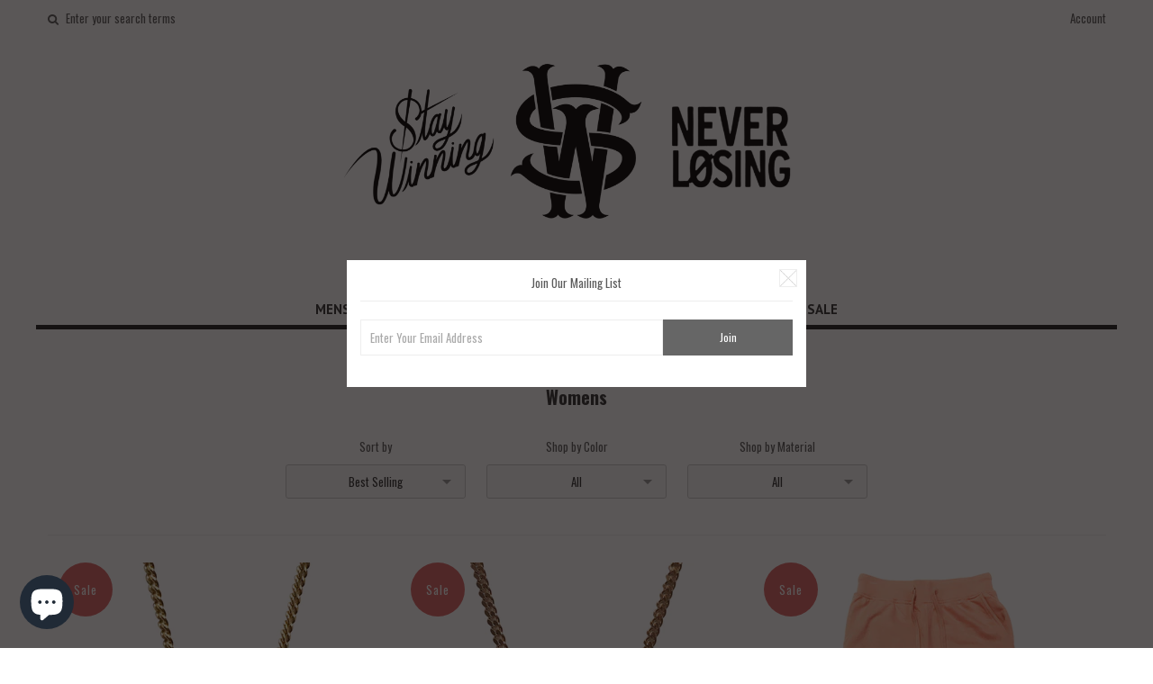

--- FILE ---
content_type: text/html; charset=utf-8
request_url: https://staywinningboutique.com/collections/womens
body_size: 51516
content:
<!DOCTYPE html>
<!--[if lt IE 7 ]><html class="ie ie6" lang="en"> <![endif]-->
<!--[if IE 7 ]><html class="ie ie7" lang="en"> <![endif]-->
<!--[if IE 8 ]><html class="ie ie8" lang="en"> <![endif]-->
<!--[if (gte IE 9)|!(IE)]><!--><html lang="en"> <!--<![endif]-->
<head>
<!-- "snippets/limespot.liquid" was not rendered, the associated app was uninstalled -->

  <!-- Google Web Fonts
================================================== -->

  
  
  <link href='//fonts.googleapis.com/css?family=Arvo:400,700' rel='stylesheet' type='text/css'>
    

  
  
  <link href='//fonts.googleapis.com/css?family=Glegoo' rel='stylesheet' type='text/css'>
  

  
  
  <link href='//fonts.googleapis.com/css?family=Lato:300,400,700' rel='stylesheet' type='text/css'>
    

  
  
  <link href='//fonts.googleapis.com/css?family=Lobster' rel='stylesheet' type='text/css'>
     

  
  
  <link href='//fonts.googleapis.com/css?family=Lobster+Two:400,700' rel='stylesheet' type='text/css'>
     

  
  
  <link href='//fonts.googleapis.com/css?family=Montserrat:400,700' rel='stylesheet' type='text/css'>
    

  
  
  <link href='//fonts.googleapis.com/css?family=Noticia+Text:400,700' rel='stylesheet' type='text/css'>
       

  
  
  <link href='//fonts.googleapis.com/css?family=Open+Sans:400,300,700' rel='stylesheet' type='text/css'>
    

  
  
  <link href='//fonts.googleapis.com/css?family=Open+Sans+Condensed:300,700' rel='stylesheet' type='text/css'>
  

  
  
  <link href='//fonts.googleapis.com/css?family=Oswald:400,300,700' rel='stylesheet' type='text/css'>
  

  
  
  <link href='//fonts.googleapis.com/css?family=PT+Sans:400,700' rel='stylesheet' type='text/css'>
      

  
  
  <link href='//fonts.googleapis.com/css?family=PT+Sans+Narrow:400,700' rel='stylesheet' type='text/css'>
   

  
  
  <link href='//fonts.googleapis.com/css?family=Questrial' rel='stylesheet' type='text/css'>
     

  
  
  <link href='//fonts.googleapis.com/css?family=Raleway:400,300,700' rel='stylesheet' type='text/css'>
      


  <!-- Basic Page Needs
================================================== -->

  <title>
    Womens &ndash; STAY WINNING 
  </title>
  
  <link rel="canonical" href="https://staywinningboutique.com/collections/womens" />


  <!-- Mobile Specific Metas
================================================== -->

  <meta name="viewport" content="width=device-width, initial-scale=1, maximum-scale=1">

  <!-- CSS
================================================== -->

  <link href="//staywinningboutique.com/cdn/shop/t/6/assets/stylesheet.css?v=122077121675422356661682962611" rel="stylesheet" type="text/css" media="all" />  
  <link href="//staywinningboutique.com/cdn/shop/t/6/assets/layout.css?v=48297279168862483561682132518" rel="stylesheet" type="text/css" media="all" />
  <link href="//staywinningboutique.com/cdn/shop/t/6/assets/flexslider.css?v=87461617624491865641426137914" rel="stylesheet" type="text/css" media="all" />
  <link href="//staywinningboutique.com/cdn/shop/t/6/assets/jquery.fs.selecter.css?v=153310882444283559811426137917" rel="stylesheet" type="text/css" media="all" />
  <link href="//staywinningboutique.com/cdn/shop/t/6/assets/jquery.fancybox.css?v=58076754344368399591764275073" rel="stylesheet" type="text/css" media="all" />
  <link href="//staywinningboutique.com/cdn/shop/t/6/assets/font-awesome.css?v=79408481144322136341426137914" rel="stylesheet" type="text/css" media="all" />


  <!--[if IE 7]>
<link href="//staywinningboutique.com/cdn/shop/t/6/assets/ie7.css?v=173202355345939848621426137916" rel="stylesheet" type="text/css" media="all" />
<![endif]-->

  <!--[if lt IE 9]>
<script src="//html5shim.googlecode.com/svn/trunk/html5.js"></script>
<![endif]-->

  <!-- JS
================================================= -->

  <script type="text/javascript" src="//ajax.googleapis.com/ajax/libs/jquery/1.11.0/jquery.min.js"></script>

  <script src="//staywinningboutique.com/cdn/shop/t/6/assets/theme.js?v=166334147336879827281682132518" type="text/javascript"></script>  
  <script src="//staywinningboutique.com/cdn/shopifycloud/storefront/assets/themes_support/option_selection-b017cd28.js" type="text/javascript"></script>
  <script src="//staywinningboutique.com/cdn/shop/t/6/assets/jquery.flexslider.js?v=87967274170219106311426137917" type="text/javascript"></script>
  <script src="//staywinningboutique.com/cdn/shop/t/6/assets/jquery.easing.1.3.js?v=172541285191835633401426137917" type="text/javascript"></script>
  <script src="//staywinningboutique.com/cdn/shop/t/6/assets/jquery.fs.selecter.min.js?v=121112644360495546941426137918" type="text/javascript"></script>
  <script src="//staywinningboutique.com/cdn/shop/t/6/assets/jquery.fancybox.pack.js?v=98388074616830255951426137917" type="text/javascript"></script> 
  <script src="//staywinningboutique.com/cdn/shop/t/6/assets/jquery.elevatezoom.js?v=92954911247734776201426137917" type="text/javascript"></script>  
  <script src="//staywinningboutique.com/cdn/shop/t/6/assets/jquery.placeholder.js?v=23817066470502801731426137918" type="text/javascript"></script>  
  <script src="//staywinningboutique.com/cdn/shop/t/6/assets/jquery.cookie.js?v=61671871682430135081426137916" type="text/javascript"></script>

      


  <!--[if (gte IE 6)&(lte IE 8)]>
<script src="//staywinningboutique.com/cdn/shop/t/6/assets/selectivizr-min.js?v=53916545486504562791426137921" type="text/javascript"></script>
<![endif]-->   

  <script>window.performance && window.performance.mark && window.performance.mark('shopify.content_for_header.start');</script><meta name="facebook-domain-verification" content="vuga2a78ncuwbufci6l9stae5s3q4c">
<meta name="google-site-verification" content="QjQsNbQZgTTOSrmgeVv5spGjEHKBQ64-CaYTdJRp6ig">
<meta id="shopify-digital-wallet" name="shopify-digital-wallet" content="/7069029/digital_wallets/dialog">
<meta name="shopify-checkout-api-token" content="6dd829de3b69907969be331c766fceee">
<meta id="in-context-paypal-metadata" data-shop-id="7069029" data-venmo-supported="false" data-environment="production" data-locale="en_US" data-paypal-v4="true" data-currency="USD">
<link rel="alternate" type="application/atom+xml" title="Feed" href="/collections/womens.atom" />
<link rel="alternate" hreflang="x-default" href="https://staywinningboutique.com/collections/womens">
<link rel="alternate" hreflang="en-US" href="https://staywinningboutique.com/collections/womens">
<link rel="alternate" hreflang="vi-US" href="https://staywinningboutique.com/vi/collections/womens">
<link rel="alternate" hreflang="es-US" href="https://staywinningboutique.com/es/collections/womens">
<link rel="alternate" hreflang="ja-US" href="https://staywinningboutique.com/ja/collections/womens">
<link rel="alternate" hreflang="zh-Hans-US" href="https://staywinningboutique.com/zh-hans/collections/womens">
<link rel="alternate" hreflang="zh-Hant-US" href="https://staywinningboutique.com/zh-hant/collections/womens">
<link rel="alternate" hreflang="fil-US" href="https://staywinningboutique.com/fil/collections/womens">
<link rel="alternate" hreflang="sv-US" href="https://staywinningboutique.com/sv/collections/womens">
<link rel="alternate" hreflang="pt-US" href="https://staywinningboutique.com/pt/collections/womens">
<link rel="alternate" hreflang="lo-US" href="https://staywinningboutique.com/lo/collections/womens">
<link rel="alternate" hreflang="km-US" href="https://staywinningboutique.com/km/collections/womens">
<link rel="alternate" hreflang="ko-US" href="https://staywinningboutique.com/ko/collections/womens">
<link rel="alternate" hreflang="th-US" href="https://staywinningboutique.com/th/collections/womens">
<link rel="alternate" hreflang="fa-US" href="https://staywinningboutique.com/fa/collections/womens">
<link rel="alternate" hreflang="nl-US" href="https://staywinningboutique.com/nl/collections/womens">
<link rel="alternate" hreflang="fr-US" href="https://staywinningboutique.com/fr/collections/womens">
<link rel="alternate" hreflang="it-US" href="https://staywinningboutique.com/it/collections/womens">
<link rel="alternate" hreflang="ru-US" href="https://staywinningboutique.com/ru/collections/womens">
<link rel="alternate" hreflang="pa-US" href="https://staywinningboutique.com/pa/collections/womens">
<link rel="alternate" hreflang="de-US" href="https://staywinningboutique.com/de/collections/womens">
<link rel="alternate" type="application/json+oembed" href="https://staywinningboutique.com/collections/womens.oembed">
<script async="async" src="/checkouts/internal/preloads.js?locale=en-US"></script>
<link rel="preconnect" href="https://shop.app" crossorigin="anonymous">
<script async="async" src="https://shop.app/checkouts/internal/preloads.js?locale=en-US&shop_id=7069029" crossorigin="anonymous"></script>
<script id="shopify-features" type="application/json">{"accessToken":"6dd829de3b69907969be331c766fceee","betas":["rich-media-storefront-analytics"],"domain":"staywinningboutique.com","predictiveSearch":true,"shopId":7069029,"locale":"en"}</script>
<script>var Shopify = Shopify || {};
Shopify.shop = "staywinningboutique.myshopify.com";
Shopify.locale = "en";
Shopify.currency = {"active":"USD","rate":"1.0"};
Shopify.country = "US";
Shopify.theme = {"name":"Vantage (BLACK)","id":10389469,"schema_name":null,"schema_version":null,"theme_store_id":null,"role":"main"};
Shopify.theme.handle = "null";
Shopify.theme.style = {"id":null,"handle":null};
Shopify.cdnHost = "staywinningboutique.com/cdn";
Shopify.routes = Shopify.routes || {};
Shopify.routes.root = "/";</script>
<script type="module">!function(o){(o.Shopify=o.Shopify||{}).modules=!0}(window);</script>
<script>!function(o){function n(){var o=[];function n(){o.push(Array.prototype.slice.apply(arguments))}return n.q=o,n}var t=o.Shopify=o.Shopify||{};t.loadFeatures=n(),t.autoloadFeatures=n()}(window);</script>
<script>
  window.ShopifyPay = window.ShopifyPay || {};
  window.ShopifyPay.apiHost = "shop.app\/pay";
  window.ShopifyPay.redirectState = null;
</script>
<script id="shop-js-analytics" type="application/json">{"pageType":"collection"}</script>
<script defer="defer" async type="module" src="//staywinningboutique.com/cdn/shopifycloud/shop-js/modules/v2/client.init-shop-cart-sync_D0dqhulL.en.esm.js"></script>
<script defer="defer" async type="module" src="//staywinningboutique.com/cdn/shopifycloud/shop-js/modules/v2/chunk.common_CpVO7qML.esm.js"></script>
<script type="module">
  await import("//staywinningboutique.com/cdn/shopifycloud/shop-js/modules/v2/client.init-shop-cart-sync_D0dqhulL.en.esm.js");
await import("//staywinningboutique.com/cdn/shopifycloud/shop-js/modules/v2/chunk.common_CpVO7qML.esm.js");

  window.Shopify.SignInWithShop?.initShopCartSync?.({"fedCMEnabled":true,"windoidEnabled":true});

</script>
<script>
  window.Shopify = window.Shopify || {};
  if (!window.Shopify.featureAssets) window.Shopify.featureAssets = {};
  window.Shopify.featureAssets['shop-js'] = {"shop-cart-sync":["modules/v2/client.shop-cart-sync_D9bwt38V.en.esm.js","modules/v2/chunk.common_CpVO7qML.esm.js"],"init-fed-cm":["modules/v2/client.init-fed-cm_BJ8NPuHe.en.esm.js","modules/v2/chunk.common_CpVO7qML.esm.js"],"init-shop-email-lookup-coordinator":["modules/v2/client.init-shop-email-lookup-coordinator_pVrP2-kG.en.esm.js","modules/v2/chunk.common_CpVO7qML.esm.js"],"shop-cash-offers":["modules/v2/client.shop-cash-offers_CNh7FWN-.en.esm.js","modules/v2/chunk.common_CpVO7qML.esm.js","modules/v2/chunk.modal_DKF6x0Jh.esm.js"],"init-shop-cart-sync":["modules/v2/client.init-shop-cart-sync_D0dqhulL.en.esm.js","modules/v2/chunk.common_CpVO7qML.esm.js"],"init-windoid":["modules/v2/client.init-windoid_DaoAelzT.en.esm.js","modules/v2/chunk.common_CpVO7qML.esm.js"],"shop-toast-manager":["modules/v2/client.shop-toast-manager_1DND8Tac.en.esm.js","modules/v2/chunk.common_CpVO7qML.esm.js"],"pay-button":["modules/v2/client.pay-button_CFeQi1r6.en.esm.js","modules/v2/chunk.common_CpVO7qML.esm.js"],"shop-button":["modules/v2/client.shop-button_Ca94MDdQ.en.esm.js","modules/v2/chunk.common_CpVO7qML.esm.js"],"shop-login-button":["modules/v2/client.shop-login-button_DPYNfp1Z.en.esm.js","modules/v2/chunk.common_CpVO7qML.esm.js","modules/v2/chunk.modal_DKF6x0Jh.esm.js"],"avatar":["modules/v2/client.avatar_BTnouDA3.en.esm.js"],"shop-follow-button":["modules/v2/client.shop-follow-button_BMKh4nJE.en.esm.js","modules/v2/chunk.common_CpVO7qML.esm.js","modules/v2/chunk.modal_DKF6x0Jh.esm.js"],"init-customer-accounts-sign-up":["modules/v2/client.init-customer-accounts-sign-up_CJXi5kRN.en.esm.js","modules/v2/client.shop-login-button_DPYNfp1Z.en.esm.js","modules/v2/chunk.common_CpVO7qML.esm.js","modules/v2/chunk.modal_DKF6x0Jh.esm.js"],"init-shop-for-new-customer-accounts":["modules/v2/client.init-shop-for-new-customer-accounts_BoBxkgWu.en.esm.js","modules/v2/client.shop-login-button_DPYNfp1Z.en.esm.js","modules/v2/chunk.common_CpVO7qML.esm.js","modules/v2/chunk.modal_DKF6x0Jh.esm.js"],"init-customer-accounts":["modules/v2/client.init-customer-accounts_DCuDTzpR.en.esm.js","modules/v2/client.shop-login-button_DPYNfp1Z.en.esm.js","modules/v2/chunk.common_CpVO7qML.esm.js","modules/v2/chunk.modal_DKF6x0Jh.esm.js"],"checkout-modal":["modules/v2/client.checkout-modal_U_3e4VxF.en.esm.js","modules/v2/chunk.common_CpVO7qML.esm.js","modules/v2/chunk.modal_DKF6x0Jh.esm.js"],"lead-capture":["modules/v2/client.lead-capture_DEgn0Z8u.en.esm.js","modules/v2/chunk.common_CpVO7qML.esm.js","modules/v2/chunk.modal_DKF6x0Jh.esm.js"],"shop-login":["modules/v2/client.shop-login_CoM5QKZ_.en.esm.js","modules/v2/chunk.common_CpVO7qML.esm.js","modules/v2/chunk.modal_DKF6x0Jh.esm.js"],"payment-terms":["modules/v2/client.payment-terms_BmrqWn8r.en.esm.js","modules/v2/chunk.common_CpVO7qML.esm.js","modules/v2/chunk.modal_DKF6x0Jh.esm.js"]};
</script>
<script>(function() {
  var isLoaded = false;
  function asyncLoad() {
    if (isLoaded) return;
    isLoaded = true;
    var urls = ["https:\/\/chimpstatic.com\/mcjs-connected\/js\/users\/cbfde9e7fbfce4b57df19c45c\/e2f60dfdc3dbe4d1fa5785a10.js?shop=staywinningboutique.myshopify.com","\/\/cdn.shopify.com\/proxy\/62358ac77d23644f166843d4f06069f452f6d1115b3285552d02021e5dc2f533\/bingshoppingtool-t2app-prod.trafficmanager.net\/uet\/tracking_script?shop=staywinningboutique.myshopify.com\u0026sp-cache-control=cHVibGljLCBtYXgtYWdlPTkwMA","https:\/\/intg.snapchat.com\/shopify\/shopify-scevent-init.js?id=47e05c8f-5352-4c93-a04b-58e079ec89e0\u0026shop=staywinningboutique.myshopify.com"];
    for (var i = 0; i < urls.length; i++) {
      var s = document.createElement('script');
      s.type = 'text/javascript';
      s.async = true;
      s.src = urls[i];
      var x = document.getElementsByTagName('script')[0];
      x.parentNode.insertBefore(s, x);
    }
  };
  if(window.attachEvent) {
    window.attachEvent('onload', asyncLoad);
  } else {
    window.addEventListener('load', asyncLoad, false);
  }
})();</script>
<script id="__st">var __st={"a":7069029,"offset":-28800,"reqid":"022cbcb2-ca5d-40e6-872b-290a90c0176b-1764473012","pageurl":"staywinningboutique.com\/collections\/womens","u":"9ab170efb407","p":"collection","rtyp":"collection","rid":417736098016};</script>
<script>window.ShopifyPaypalV4VisibilityTracking = true;</script>
<script id="captcha-bootstrap">!function(){'use strict';const t='contact',e='account',n='new_comment',o=[[t,t],['blogs',n],['comments',n],[t,'customer']],c=[[e,'customer_login'],[e,'guest_login'],[e,'recover_customer_password'],[e,'create_customer']],r=t=>t.map((([t,e])=>`form[action*='/${t}']:not([data-nocaptcha='true']) input[name='form_type'][value='${e}']`)).join(','),a=t=>()=>t?[...document.querySelectorAll(t)].map((t=>t.form)):[];function s(){const t=[...o],e=r(t);return a(e)}const i='password',u='form_key',d=['recaptcha-v3-token','g-recaptcha-response','h-captcha-response',i],f=()=>{try{return window.sessionStorage}catch{return}},m='__shopify_v',_=t=>t.elements[u];function p(t,e,n=!1){try{const o=window.sessionStorage,c=JSON.parse(o.getItem(e)),{data:r}=function(t){const{data:e,action:n}=t;return t[m]||n?{data:e,action:n}:{data:t,action:n}}(c);for(const[e,n]of Object.entries(r))t.elements[e]&&(t.elements[e].value=n);n&&o.removeItem(e)}catch(o){console.error('form repopulation failed',{error:o})}}const l='form_type',E='cptcha';function T(t){t.dataset[E]=!0}const w=window,h=w.document,L='Shopify',v='ce_forms',y='captcha';let A=!1;((t,e)=>{const n=(g='f06e6c50-85a8-45c8-87d0-21a2b65856fe',I='https://cdn.shopify.com/shopifycloud/storefront-forms-hcaptcha/ce_storefront_forms_captcha_hcaptcha.v1.5.2.iife.js',D={infoText:'Protected by hCaptcha',privacyText:'Privacy',termsText:'Terms'},(t,e,n)=>{const o=w[L][v],c=o.bindForm;if(c)return c(t,g,e,D).then(n);var r;o.q.push([[t,g,e,D],n]),r=I,A||(h.body.append(Object.assign(h.createElement('script'),{id:'captcha-provider',async:!0,src:r})),A=!0)});var g,I,D;w[L]=w[L]||{},w[L][v]=w[L][v]||{},w[L][v].q=[],w[L][y]=w[L][y]||{},w[L][y].protect=function(t,e){n(t,void 0,e),T(t)},Object.freeze(w[L][y]),function(t,e,n,w,h,L){const[v,y,A,g]=function(t,e,n){const i=e?o:[],u=t?c:[],d=[...i,...u],f=r(d),m=r(i),_=r(d.filter((([t,e])=>n.includes(e))));return[a(f),a(m),a(_),s()]}(w,h,L),I=t=>{const e=t.target;return e instanceof HTMLFormElement?e:e&&e.form},D=t=>v().includes(t);t.addEventListener('submit',(t=>{const e=I(t);if(!e)return;const n=D(e)&&!e.dataset.hcaptchaBound&&!e.dataset.recaptchaBound,o=_(e),c=g().includes(e)&&(!o||!o.value);(n||c)&&t.preventDefault(),c&&!n&&(function(t){try{if(!f())return;!function(t){const e=f();if(!e)return;const n=_(t);if(!n)return;const o=n.value;o&&e.removeItem(o)}(t);const e=Array.from(Array(32),(()=>Math.random().toString(36)[2])).join('');!function(t,e){_(t)||t.append(Object.assign(document.createElement('input'),{type:'hidden',name:u})),t.elements[u].value=e}(t,e),function(t,e){const n=f();if(!n)return;const o=[...t.querySelectorAll(`input[type='${i}']`)].map((({name:t})=>t)),c=[...d,...o],r={};for(const[a,s]of new FormData(t).entries())c.includes(a)||(r[a]=s);n.setItem(e,JSON.stringify({[m]:1,action:t.action,data:r}))}(t,e)}catch(e){console.error('failed to persist form',e)}}(e),e.submit())}));const S=(t,e)=>{t&&!t.dataset[E]&&(n(t,e.some((e=>e===t))),T(t))};for(const o of['focusin','change'])t.addEventListener(o,(t=>{const e=I(t);D(e)&&S(e,y())}));const B=e.get('form_key'),M=e.get(l),P=B&&M;t.addEventListener('DOMContentLoaded',(()=>{const t=y();if(P)for(const e of t)e.elements[l].value===M&&p(e,B);[...new Set([...A(),...v().filter((t=>'true'===t.dataset.shopifyCaptcha))])].forEach((e=>S(e,t)))}))}(h,new URLSearchParams(w.location.search),n,t,e,['guest_login'])})(!0,!0)}();</script>
<script integrity="sha256-52AcMU7V7pcBOXWImdc/TAGTFKeNjmkeM1Pvks/DTgc=" data-source-attribution="shopify.loadfeatures" defer="defer" src="//staywinningboutique.com/cdn/shopifycloud/storefront/assets/storefront/load_feature-81c60534.js" crossorigin="anonymous"></script>
<script crossorigin="anonymous" defer="defer" src="//staywinningboutique.com/cdn/shopifycloud/storefront/assets/shopify_pay/storefront-65b4c6d7.js?v=20250812"></script>
<script data-source-attribution="shopify.dynamic_checkout.dynamic.init">var Shopify=Shopify||{};Shopify.PaymentButton=Shopify.PaymentButton||{isStorefrontPortableWallets:!0,init:function(){window.Shopify.PaymentButton.init=function(){};var t=document.createElement("script");t.src="https://staywinningboutique.com/cdn/shopifycloud/portable-wallets/latest/portable-wallets.en.js",t.type="module",document.head.appendChild(t)}};
</script>
<script data-source-attribution="shopify.dynamic_checkout.buyer_consent">
  function portableWalletsHideBuyerConsent(e){var t=document.getElementById("shopify-buyer-consent"),n=document.getElementById("shopify-subscription-policy-button");t&&n&&(t.classList.add("hidden"),t.setAttribute("aria-hidden","true"),n.removeEventListener("click",e))}function portableWalletsShowBuyerConsent(e){var t=document.getElementById("shopify-buyer-consent"),n=document.getElementById("shopify-subscription-policy-button");t&&n&&(t.classList.remove("hidden"),t.removeAttribute("aria-hidden"),n.addEventListener("click",e))}window.Shopify?.PaymentButton&&(window.Shopify.PaymentButton.hideBuyerConsent=portableWalletsHideBuyerConsent,window.Shopify.PaymentButton.showBuyerConsent=portableWalletsShowBuyerConsent);
</script>
<script data-source-attribution="shopify.dynamic_checkout.cart.bootstrap">document.addEventListener("DOMContentLoaded",(function(){function t(){return document.querySelector("shopify-accelerated-checkout-cart, shopify-accelerated-checkout")}if(t())Shopify.PaymentButton.init();else{new MutationObserver((function(e,n){t()&&(Shopify.PaymentButton.init(),n.disconnect())})).observe(document.body,{childList:!0,subtree:!0})}}));
</script>
<link id="shopify-accelerated-checkout-styles" rel="stylesheet" media="screen" href="https://staywinningboutique.com/cdn/shopifycloud/portable-wallets/latest/accelerated-checkout-backwards-compat.css" crossorigin="anonymous">
<style id="shopify-accelerated-checkout-cart">
        #shopify-buyer-consent {
  margin-top: 1em;
  display: inline-block;
  width: 100%;
}

#shopify-buyer-consent.hidden {
  display: none;
}

#shopify-subscription-policy-button {
  background: none;
  border: none;
  padding: 0;
  text-decoration: underline;
  font-size: inherit;
  cursor: pointer;
}

#shopify-subscription-policy-button::before {
  box-shadow: none;
}

      </style>

<script>window.performance && window.performance.mark && window.performance.mark('shopify.content_for_header.end');</script>

  

  <!-- Favicons
================================================== -->
  <link rel="shortcut icon" href="//staywinningboutique.com/cdn/shop/t/6/assets/favicon.png?v=152699755951478376161561366174">


<script type="text/javascript">
  window.Rivo = window.Rivo || {};
  window.Rivo.common = window.Rivo.common || {};
  window.Rivo.common.shop = {
    permanent_domain: 'staywinningboutique.myshopify.com',
    currency: "USD",
    money_format: "$ {{amount}}",
    id: 7069029
  };
  

  window.Rivo.common.template = 'collection';
  window.Rivo.common.cart = {};
  window.Rivo.common.vapid_public_key = "BJuXCmrtTK335SuczdNVYrGVtP_WXn4jImChm49st7K7z7e8gxSZUKk4DhUpk8j2Xpiw5G4-ylNbMKLlKkUEU98=";
  window.Rivo.global_config = {"asset_urls":{"loy":{"api_js":"https:\/\/cdn.shopify.com\/s\/files\/1\/0194\/1736\/6592\/t\/1\/assets\/ba_rivo_api.js?v=1682027710","init_js":"https:\/\/cdn.shopify.com\/s\/files\/1\/0194\/1736\/6592\/t\/1\/assets\/ba_loy_init.js?v=1682027701","referrals_js":"https:\/\/cdn.shopify.com\/s\/files\/1\/0194\/1736\/6592\/t\/1\/assets\/ba_loy_referrals.js?v=1682027706","referrals_css":"https:\/\/cdn.shopify.com\/s\/files\/1\/0194\/1736\/6592\/t\/1\/assets\/ba_loy_referrals.css?v=1678639051","widget_js":"https:\/\/cdn.shopify.com\/s\/files\/1\/0194\/1736\/6592\/t\/1\/assets\/ba_loy_widget.js?v=1682027702","widget_css":"https:\/\/cdn.shopify.com\/s\/files\/1\/0194\/1736\/6592\/t\/1\/assets\/ba_loy_widget.css?v=1673976822","page_init_js":"https:\/\/cdn.shopify.com\/s\/files\/1\/0194\/1736\/6592\/t\/1\/assets\/ba_loy_page_init.js?v=1682027704","page_widget_js":"https:\/\/cdn.shopify.com\/s\/files\/1\/0194\/1736\/6592\/t\/1\/assets\/ba_loy_page_widget.js?v=1682027705","page_widget_css":"https:\/\/cdn.shopify.com\/s\/files\/1\/0194\/1736\/6592\/t\/1\/assets\/ba_loy_page.css?v=1673976829","page_preview_js":"\/assets\/msg\/loy_page_preview.js"},"rev":{"init_js":"https:\/\/cdn.shopify.com\/s\/files\/1\/0194\/1736\/6592\/t\/1\/assets\/ba_rev_init.js?v=1681565796","display_js":"https:\/\/cdn.shopify.com\/s\/files\/1\/0194\/1736\/6592\/t\/1\/assets\/ba_rev_display.js?v=1681565799","modal_js":"https:\/\/cdn.shopify.com\/s\/files\/1\/0194\/1736\/6592\/t\/1\/assets\/ba_rev_modal.js?v=1681565797","widget_css":"https:\/\/cdn.shopify.com\/s\/files\/1\/0194\/1736\/6592\/t\/1\/assets\/ba_rev_widget.css?v=1680320455","modal_css":"https:\/\/cdn.shopify.com\/s\/files\/1\/0194\/1736\/6592\/t\/1\/assets\/ba_rev_modal.css?v=1680295707"},"pu":{"init_js":"https:\/\/cdn.shopify.com\/s\/files\/1\/0194\/1736\/6592\/t\/1\/assets\/ba_pu_init.js?v=1635877170"},"widgets":{"init_js":"https:\/\/cdn.shopify.com\/s\/files\/1\/0194\/1736\/6592\/t\/1\/assets\/ba_widget_init.js?v=1679987682","modal_js":"https:\/\/cdn.shopify.com\/s\/files\/1\/0194\/1736\/6592\/t\/1\/assets\/ba_widget_modal.js?v=1679987684","modal_css":"https:\/\/cdn.shopify.com\/s\/files\/1\/0194\/1736\/6592\/t\/1\/assets\/ba_widget_modal.css?v=1654723622"},"forms":{"init_js":"https:\/\/cdn.shopify.com\/s\/files\/1\/0194\/1736\/6592\/t\/1\/assets\/ba_forms_init.js?v=1682027708","widget_js":"https:\/\/cdn.shopify.com\/s\/files\/1\/0194\/1736\/6592\/t\/1\/assets\/ba_forms_widget.js?v=1682027709","forms_css":"https:\/\/cdn.shopify.com\/s\/files\/1\/0194\/1736\/6592\/t\/1\/assets\/ba_forms.css?v=1654711758"},"global":{"helper_js":"https:\/\/cdn.shopify.com\/s\/files\/1\/0194\/1736\/6592\/t\/1\/assets\/ba_tracking.js?v=1680229884"}},"proxy_paths":{"rev":"\/apps\/ba-rev","app_metrics":"\/apps\/ba-rev\/app_metrics","push_subscription":"\/apps\/ba-rev\/push"},"aat":["rev"],"pv":false,"sts":false,"bam":false,"batc":false,"base_money_format":"$ {{amount}}","online_store_version":1,"loy_js_api_enabled":false,"shop":{"name":"STAY WINNING ","domain":"staywinningboutique.com"}};

  


    window.Rivo.rev_config = {"api_endpoint":"\/apps\/ba-rev\/rev\/ratings","widget_enabled":true,"review_discount_email_enabled":false,"translations":{"back":"Back","done":"Done","next":"Next","skip":"Skip","email":"Email Address *","review":"Review","reviews":"Reviews","continue":"Continue","about_you":"Complete your review","last_name":"Last name","thank_you":"Thanks for your review!","first_name":"First name *","reviewed_on":"Reviewed on","show_it_off":"Upload a photo","choose_photo":"Click to add photo","choose_video":"Click to add video","modal_header":"How would you rate this product?","review_title":"Add a title for your review","shop_replied":"{{shop_name}} replied:","tell_us_more":"Share your experience","use_discount":"Here's your discount code for {{discount_amount}} off your next order","invalid_email":"Please enter a valid email address","star1_caption":"Hate it","star2_caption":"","star3_caption":"It's ok","star4_caption":"","star5_caption":"Love it!","vote_question":"Was this review helpful?","no_reviews_yet":"No reviews yet","privacy_policy":"Privacy Policy","required_field":"Required","write_a_review":"Write a review","first_person_to":"Be the first person to","get_percent_off":"Get {{discount_amount}} off your next order!","terms_of_service":"Terms of Service","show_more_reviews":"See more reviews","verified_customer":"Verified Customer","verified_review_on":"Verified review of {{product_title}}","is_recommended_text":"I recommended this product","not_recommended_text":"I do not recommend this product","review_was_submitted":"Your review was submitted.","share_your_experience":"How was your overall experience?","discount_sent_by_email":"We also sent it by email.","error_submitting_review":"Error submitting review, please try again later.","email_already_registered":"Email already left a review","by_submitting_i_acknowledge":"By completing, I acknowledge the","review_will_publicly_posted":"and that my review will be posted publicly online","we_love_to_see_it_in_action":"We'd love to showcase it on our website!","review_summary_based_on_reviews":"Based on {{reviews_count}} reviews"},"widget_css":{"theme_link_color":"#999999","theme_star_color":"#f1c645","theme_title_color":"#000000","theme_footer_color":"#999999","theme_subtext_color":"#888888","theme_button_bg_color":"#ffffff","theme_star_text_color":"#000000","theme_input_text_color":"#000000","theme_button_text_color":"#000000","theme_launcher_bg_color":"#ffffff","theme_button_hover_color":"#000000","theme_global_icons_color":"#000000","theme_input_border_color":"#c1c1c1","theme_button_border_color":"#000000","theme_launcher_text_color":"#000000","theme_global_primary_color":"#000000","theme_launcher_border_color":"#000000","theme_global_button_bg_color":"#000000","theme_global_secondary_color":"#2E8B57","theme_first_review_text_color":"#000000","theme_launcher_hover_bg_color":"#000000","theme_global_button_text_color":"#FFFFFF","theme_global_button_corner_type":"regular","theme_launcher_hover_text_color":"#ffffff"},"custom_css":"","widget_settings":{"display_per_page":10,"display_date_type":"month_day_year","display_list_type":"grid","display_summary_type":"small","display_video_enabled":false,"display_star_fill_type":"full","display_voting_enabled":false,"display_panel_custom_css":"","display_rating_text_type":"words","display_panel_custom_class":null,"display_storefront_enabled":true,"display_review_date_enabled":false,"display_star_rating_enabled":true,"display_verified_badge_enabled":false,"display_recommendations_enabled":false,"display_product_stars_custom_selector":"","display_write_a_review_storefront_enabled":true},"removed_rivo_branding":false,"discount_info":{"discount_type":"percentage","discount_amount":15}};



</script>


<script type="text/javascript">
  

  //Global snippet for Rivo
  //this is updated automatically - do not edit manually.

  function loadScript(src, defer, done) {
    var js = document.createElement('script');
    js.src = src;
    js.defer = defer;
    js.onload = function(){done();};
    js.onerror = function(){
      done(new Error('Failed to load script ' + src));
    };
    document.head.appendChild(js);
  }

  function browserSupportsAllFeatures() {
    return window.Promise && window.fetch && window.Symbol;
  }

  if (browserSupportsAllFeatures()) {
    main();
  } else {
    loadScript('https://polyfill-fastly.net/v3/polyfill.min.js?features=Promise,fetch', true, main);
  }

  function loadAppScripts(){
     if (window.Rivo.global_config.aat.includes("loy")){
      loadScript(window.Rivo.global_config.asset_urls.loy.init_js, true, function(){});
     }

     if (window.Rivo.global_config.aat.includes("rev")){
      loadScript(window.Rivo.global_config.asset_urls.rev.init_js, true, function(){});
     }

     if (window.Rivo.global_config.aat.includes("pu")){
      loadScript(window.Rivo.global_config.asset_urls.pu.init_js, true, function(){});
     }

     if (window.Rivo.global_config.aat.includes("pop") || window.Rivo.global_config.aat.includes("pu")){
      loadScript(window.Rivo.global_config.asset_urls.widgets.init_js, true, function(){});
     }
  }

  function main(err) {
    loadScript(window.Rivo.global_config.asset_urls.global.helper_js, false, loadAppScripts);
  }
</script>

  
<!-- Start of Judge.me Core -->
<link rel="dns-prefetch" href="https://cdn.judge.me/">
<script data-cfasync='false' class='jdgm-settings-script'>window.jdgmSettings={"pagination":5,"disable_web_reviews":false,"badge_no_review_text":"No reviews","badge_n_reviews_text":"{{ n }} review/reviews","hide_badge_preview_if_no_reviews":true,"badge_hide_text":false,"enforce_center_preview_badge":false,"widget_title":"Customer Reviews","widget_open_form_text":"Write a review","widget_close_form_text":"Cancel review","widget_refresh_page_text":"Refresh page","widget_summary_text":"Based on {{ number_of_reviews }} review/reviews","widget_no_review_text":"Be the first to write a review","widget_name_field_text":"Display name","widget_verified_name_field_text":"Verified Name (public)","widget_name_placeholder_text":"Display name","widget_required_field_error_text":"This field is required.","widget_email_field_text":"Email address","widget_verified_email_field_text":"Verified Email (private, can not be edited)","widget_email_placeholder_text":"Your email address","widget_email_field_error_text":"Please enter a valid email address.","widget_rating_field_text":"Rating","widget_review_title_field_text":"Review Title","widget_review_title_placeholder_text":"Give your review a title","widget_review_body_field_text":"Review content","widget_review_body_placeholder_text":"Start writing here...","widget_pictures_field_text":"Picture/Video (optional)","widget_submit_review_text":"Submit Review","widget_submit_verified_review_text":"Submit Verified Review","widget_submit_success_msg_with_auto_publish":"Thank you! Please refresh the page in a few moments to see your review. You can remove or edit your review by logging into \u003ca href='https://judge.me/login' target='_blank' rel='nofollow noopener'\u003eJudge.me\u003c/a\u003e","widget_submit_success_msg_no_auto_publish":"Thank you! Your review will be published as soon as it is approved by the shop admin. You can remove or edit your review by logging into \u003ca href='https://judge.me/login' target='_blank' rel='nofollow noopener'\u003eJudge.me\u003c/a\u003e","widget_show_default_reviews_out_of_total_text":"Showing {{ n_reviews_shown }} out of {{ n_reviews }} reviews.","widget_show_all_link_text":"Show all","widget_show_less_link_text":"Show less","widget_author_said_text":"{{ reviewer_name }} said:","widget_days_text":"{{ n }} days ago","widget_weeks_text":"{{ n }} week/weeks ago","widget_months_text":"{{ n }} month/months ago","widget_years_text":"{{ n }} year/years ago","widget_yesterday_text":"Yesterday","widget_today_text":"Today","widget_replied_text":"\u003e\u003e {{ shop_name }} replied:","widget_read_more_text":"Read more","widget_rating_filter_see_all_text":"See all reviews","widget_sorting_most_recent_text":"Most Recent","widget_sorting_highest_rating_text":"Highest Rating","widget_sorting_lowest_rating_text":"Lowest Rating","widget_sorting_with_pictures_text":"Only Pictures","widget_sorting_most_helpful_text":"Most Helpful","widget_open_question_form_text":"Ask a question","widget_reviews_subtab_text":"Reviews","widget_questions_subtab_text":"Questions","widget_question_label_text":"Question","widget_answer_label_text":"Answer","widget_question_placeholder_text":"Write your question here","widget_submit_question_text":"Submit Question","widget_question_submit_success_text":"Thank you for your question! We will notify you once it gets answered.","verified_badge_text":"Verified","verified_badge_placement":"left-of-reviewer-name","widget_hide_border":false,"widget_social_share":false,"all_reviews_include_out_of_store_products":true,"all_reviews_out_of_store_text":"(out of store)","all_reviews_product_name_prefix_text":"about","enable_review_pictures":true,"widget_product_reviews_subtab_text":"Product Reviews","widget_shop_reviews_subtab_text":"Shop Reviews","widget_write_a_store_review_text":"Write a Store Review","widget_other_languages_heading":"Reviews in Other Languages","widget_translate_review_text":"Translate review to {{ language }}","widget_translating_review_text":"Translating...","widget_show_original_translation_text":"Show original ({{ language }})","widget_translate_review_failed_text":"Review couldn't be translated.","widget_translate_review_retry_text":"Retry","widget_translate_review_try_again_later_text":"Try again later","widget_sorting_pictures_first_text":"Pictures First","floating_tab_button_name":"★ Reviews","floating_tab_title":"Let customers speak for us","floating_tab_url":"","floating_tab_url_enabled":false,"all_reviews_text_badge_text":"Customers rate us {{ shop.metafields.judgeme.all_reviews_rating | round: 1 }}/5 based on {{ shop.metafields.judgeme.all_reviews_count }} reviews.","all_reviews_text_badge_text_branded_style":"{{ shop.metafields.judgeme.all_reviews_rating | round: 1 }} out of 5 stars based on {{ shop.metafields.judgeme.all_reviews_count }} reviews","show_stars_for_all_reviews_text_badge":true,"all_reviews_text_badge_url":"","featured_carousel_title":"Let customers speak for us","featured_carousel_count_text":"from {{ n }} reviews","featured_carousel_url":"","featured_carousel_arrows_on_the_sides":true,"verified_count_badge_url":"","picture_reminder_submit_button":"Upload Pictures","enable_review_videos":true,"mute_video_by_default":true,"widget_sorting_videos_first_text":"Videos First","widget_review_pending_text":"Pending","remove_microdata_snippet":true,"preview_badge_no_question_text":"No questions","preview_badge_n_question_text":"{{ number_of_questions }} question/questions","widget_search_bar_placeholder":"Search reviews","widget_sorting_verified_only_text":"Verified only","featured_carousel_verified_badge_enable":true,"featured_carousel_more_reviews_button_text":"Read more reviews","featured_carousel_view_product_button_text":"View product","all_reviews_page_load_more_text":"Load More Reviews","widget_advanced_speed_features":5,"widget_public_name_text":"displayed publicly like","default_reviewer_name_has_non_latin":true,"widget_reviewer_anonymous":"Anonymous","medals_widget_title":"Judge.me Review Medals","widget_invalid_yt_video_url_error_text":"Not a YouTube video URL","widget_max_length_field_error_text":"Please enter no more than {0} characters.","widget_verified_by_shop_text":"Verified by Shop","widget_show_photo_gallery":true,"widget_load_with_code_splitting":true,"widget_ugc_title":"Made by us, Shared by you","widget_ugc_subtitle":"Tag us to see your picture featured in our page","widget_ugc_arrows_color":"#ffffff","widget_ugc_primary_button_text":"Buy Now","widget_ugc_secondary_button_text":"Load More","widget_ugc_reviews_button_text":"View Reviews","widget_summary_average_rating_text":"{{ average_rating }} out of 5","widget_media_grid_title":"Customer photos \u0026 videos","widget_media_grid_see_more_text":"See more","widget_verified_by_judgeme_text":"Verified by Judge.me","widget_verified_by_judgeme_text_in_store_medals":"Verified by Judge.me","widget_media_field_exceed_quantity_message":"Sorry, we can only accept {{ max_media }} for one review.","widget_media_field_exceed_limit_message":"{{ file_name }} is too large, please select a {{ media_type }} less than {{ size_limit }}MB.","widget_review_submitted_text":"Review Submitted!","widget_question_submitted_text":"Question Submitted!","widget_close_form_text_question":"Cancel","widget_write_your_answer_here_text":"Write your answer here","widget_enabled_branded_link":true,"widget_show_collected_by_judgeme":false,"widget_collected_by_judgeme_text":"collected by Judge.me","widget_load_more_text":"Load More","widget_full_review_text":"Full Review","widget_read_more_reviews_text":"Read More Reviews","widget_read_questions_text":"Read Questions","widget_questions_and_answers_text":"Questions \u0026 Answers","widget_verified_by_text":"Verified by","widget_verified_text":"Verified","widget_number_of_reviews_text":"{{ number_of_reviews }} reviews","widget_back_button_text":"Back","widget_next_button_text":"Next","widget_custom_forms_filter_button":"Filters","custom_forms_style":"vertical","how_reviews_are_collected":"How reviews are collected?","widget_gdpr_statement":"How we use your data: We'll only contact you about the review you left, and only if necessary. By submitting your review, you agree to Judge.me's \u003ca href='https://judge.me/terms' target='_blank' rel='nofollow noopener'\u003eterms\u003c/a\u003e, \u003ca href='https://judge.me/privacy' target='_blank' rel='nofollow noopener'\u003eprivacy\u003c/a\u003e and \u003ca href='https://judge.me/content-policy' target='_blank' rel='nofollow noopener'\u003econtent\u003c/a\u003e policies.","review_snippet_widget_round_border_style":true,"review_snippet_widget_card_color":"#FFFFFF","review_snippet_widget_slider_arrows_background_color":"#FFFFFF","review_snippet_widget_slider_arrows_color":"#000000","review_snippet_widget_star_color":"#108474","all_reviews_product_variant_label_text":"Variant: ","widget_show_verified_branding":false,"redirect_reviewers_invited_via_email":"review_widget","review_content_screen_title_text":"How would you rate this product?","review_content_introduction_text":"We would love it if you would share a bit about your experience.","one_star_review_guidance_text":"Poor","five_star_review_guidance_text":"Great","customer_information_screen_title_text":"About you","customer_information_introduction_text":"Please tell us more about you.","custom_questions_screen_title_text":"Your experience in more detail","custom_questions_introduction_text":"Here are a few questions to help us understand more about your experience.","review_submitted_screen_title_text":"Thanks for your review!","review_submitted_screen_thank_you_text":"We are processing it and it will appear on the store soon.","review_submitted_screen_email_verification_text":"Please confirm your email by clicking the link we just sent you. This helps us keep reviews authentic.","reviewer_media_screen_title_picture_text":"Share a picture","reviewer_media_introduction_picture_text":"Upload a photo to support your review.","reviewer_media_screen_title_video_text":"Share a video","reviewer_media_introduction_video_text":"Upload a video to support your review.","reviewer_media_screen_title_picture_or_video_text":"Share a picture or video","reviewer_media_introduction_picture_or_video_text":"Upload a photo or video to support your review.","reviewer_media_youtube_url_text":"Paste your Youtube URL here","advanced_settings_next_step_button_text":"Next","advanced_settings_close_review_button_text":"Close","write_review_flow_required_text":"Required","write_review_flow_privacy_message_text":"We respect your privacy.","write_review_flow_anonymous_text":"Post review as anonymous","write_review_flow_visibility_text":"This won't be visible to other customers.","write_review_flow_multiple_selection_help_text":"Select as many as you like","write_review_flow_single_selection_help_text":"Select one option","write_review_flow_required_field_error_text":"This field is required","write_review_flow_invalid_email_error_text":"Please enter a valid email address","write_review_flow_max_length_error_text":"Max. {{ max_length }} characters.","write_review_flow_media_upload_text":"\u003cb\u003eClick to upload\u003c/b\u003e or drag and drop","write_review_flow_gdpr_statement":"We'll only contact you about your review if necessary. By submitting your review, you agree to our \u003ca href='https://judge.me/terms' target='_blank' rel='nofollow noopener'\u003eterms and conditions\u003c/a\u003e and \u003ca href='https://judge.me/privacy' target='_blank' rel='nofollow noopener'\u003eprivacy policy\u003c/a\u003e.","transparency_badges_collected_via_store_invite_text":"Review collected via store invitation","transparency_badges_from_another_provider_text":"Review collected from another provider","transparency_badges_collected_from_store_visitor_text":"Review collected from a store visitor","transparency_badges_written_in_google_text":"Review written in Google","transparency_badges_written_in_etsy_text":"Review written in Etsy","transparency_badges_written_in_shop_app_text":"Review written in Shop App","transparency_badges_earned_reward_text":"Review earned a reward for future purchase","preview_badge_collection_page_install_preference":true,"preview_badge_home_page_install_preference":true,"preview_badge_product_page_install_preference":true,"review_carousel_install_preference":true,"verified_reviews_count_badge_install_preference":true,"all_reviews_text_install_preference":true,"review_widget_best_location":true,"judgeme_medals_install_preference":true,"platform":"shopify","branding_url":"https://app.judge.me/reviews/stores/staywinningboutique.com","branding_text":"Powered by Judge.me","locale":"en","reply_name":"STAY WINNING ","widget_version":"3.0","footer":true,"autopublish":true,"review_dates":true,"enable_custom_form":false,"shop_use_review_site":true,"shop_locale":"en","enable_multi_locales_translations":true,"show_review_title_input":true,"review_verification_email_status":"always","can_be_branded":true,"reply_name_text":"STAY WINNING "};</script> <style class='jdgm-settings-style'>.jdgm-xx{left:0}:root{--jdgm-primary-color: #108474;--jdgm-secondary-color: rgba(16,132,116,0.1);--jdgm-star-color: #108474;--jdgm-write-review-text-color: white;--jdgm-write-review-bg-color: #108474;--jdgm-paginate-color: #108474;--jdgm-border-radius: 0;--jdgm-reviewer-name-color: #108474}.jdgm-histogram__bar-content{background-color:#108474}.jdgm-rev[data-verified-buyer=true] .jdgm-rev__icon.jdgm-rev__icon:after,.jdgm-rev__buyer-badge.jdgm-rev__buyer-badge{color:white;background-color:#108474}.jdgm-review-widget--small .jdgm-gallery.jdgm-gallery .jdgm-gallery__thumbnail-link:nth-child(8) .jdgm-gallery__thumbnail-wrapper.jdgm-gallery__thumbnail-wrapper:before{content:"See more"}@media only screen and (min-width: 768px){.jdgm-gallery.jdgm-gallery .jdgm-gallery__thumbnail-link:nth-child(8) .jdgm-gallery__thumbnail-wrapper.jdgm-gallery__thumbnail-wrapper:before{content:"See more"}}.jdgm-prev-badge[data-average-rating='0.00']{display:none !important}.jdgm-author-all-initials{display:none !important}.jdgm-author-last-initial{display:none !important}.jdgm-rev-widg__title{visibility:hidden}.jdgm-rev-widg__summary-text{visibility:hidden}.jdgm-prev-badge__text{visibility:hidden}.jdgm-rev__prod-link-prefix:before{content:'about'}.jdgm-rev__variant-label:before{content:'Variant: '}.jdgm-rev__out-of-store-text:before{content:'(out of store)'}@media only screen and (min-width: 768px){.jdgm-rev__pics .jdgm-rev_all-rev-page-picture-separator,.jdgm-rev__pics .jdgm-rev__product-picture{display:none}}@media only screen and (max-width: 768px){.jdgm-rev__pics .jdgm-rev_all-rev-page-picture-separator,.jdgm-rev__pics .jdgm-rev__product-picture{display:none}}.jdgm-ugc-media-wrapper[data-from-snippet="true"]{display:none !important}.jdgm-review-snippet-widget .jdgm-rev-snippet-widget__cards-container .jdgm-rev-snippet-card{border-radius:8px;background:#fff}.jdgm-review-snippet-widget .jdgm-rev-snippet-widget__cards-container .jdgm-rev-snippet-card__rev-rating .jdgm-star{color:#108474}.jdgm-review-snippet-widget .jdgm-rev-snippet-widget__prev-btn,.jdgm-review-snippet-widget .jdgm-rev-snippet-widget__next-btn{border-radius:50%;background:#fff}.jdgm-review-snippet-widget .jdgm-rev-snippet-widget__prev-btn>svg,.jdgm-review-snippet-widget .jdgm-rev-snippet-widget__next-btn>svg{fill:#000}.jdgm-full-rev-modal.rev-snippet-widget .jm-mfp-container .jm-mfp-content,.jdgm-full-rev-modal.rev-snippet-widget .jm-mfp-container .jdgm-full-rev__icon,.jdgm-full-rev-modal.rev-snippet-widget .jm-mfp-container .jdgm-full-rev__pic-img,.jdgm-full-rev-modal.rev-snippet-widget .jm-mfp-container .jdgm-full-rev__reply{border-radius:8px}.jdgm-full-rev-modal.rev-snippet-widget .jm-mfp-container .jdgm-full-rev[data-verified-buyer="true"] .jdgm-full-rev__icon::after{border-radius:8px}.jdgm-full-rev-modal.rev-snippet-widget .jm-mfp-container .jdgm-full-rev .jdgm-rev__buyer-badge{border-radius:calc( 8px / 2 )}.jdgm-full-rev-modal.rev-snippet-widget .jm-mfp-container .jdgm-full-rev .jdgm-full-rev__replier::before{content:'STAY WINNING '}.jdgm-full-rev-modal.rev-snippet-widget .jm-mfp-container .jdgm-full-rev .jdgm-full-rev__product-button{border-radius:calc( 8px * 6 )}
</style> <style class='jdgm-settings-style'></style>

  
  
  
  <style class='jdgm-miracle-styles'>
  @-webkit-keyframes jdgm-spin{0%{-webkit-transform:rotate(0deg);-ms-transform:rotate(0deg);transform:rotate(0deg)}100%{-webkit-transform:rotate(359deg);-ms-transform:rotate(359deg);transform:rotate(359deg)}}@keyframes jdgm-spin{0%{-webkit-transform:rotate(0deg);-ms-transform:rotate(0deg);transform:rotate(0deg)}100%{-webkit-transform:rotate(359deg);-ms-transform:rotate(359deg);transform:rotate(359deg)}}@font-face{font-family:'JudgemeStar';src:url("[data-uri]") format("woff");font-weight:normal;font-style:normal}.jdgm-star{font-family:'JudgemeStar';display:inline !important;text-decoration:none !important;padding:0 4px 0 0 !important;margin:0 !important;font-weight:bold;opacity:1;-webkit-font-smoothing:antialiased;-moz-osx-font-smoothing:grayscale}.jdgm-star:hover{opacity:1}.jdgm-star:last-of-type{padding:0 !important}.jdgm-star.jdgm--on:before{content:"\e000"}.jdgm-star.jdgm--off:before{content:"\e001"}.jdgm-star.jdgm--half:before{content:"\e002"}.jdgm-widget *{margin:0;line-height:1.4;-webkit-box-sizing:border-box;-moz-box-sizing:border-box;box-sizing:border-box;-webkit-overflow-scrolling:touch}.jdgm-hidden{display:none !important;visibility:hidden !important}.jdgm-temp-hidden{display:none}.jdgm-spinner{width:40px;height:40px;margin:auto;border-radius:50%;border-top:2px solid #eee;border-right:2px solid #eee;border-bottom:2px solid #eee;border-left:2px solid #ccc;-webkit-animation:jdgm-spin 0.8s infinite linear;animation:jdgm-spin 0.8s infinite linear}.jdgm-prev-badge{display:block !important}

</style>


  
  
   


<script data-cfasync='false' class='jdgm-script'>
!function(e){window.jdgm=window.jdgm||{},jdgm.CDN_HOST="https://cdn.judge.me/",
jdgm.docReady=function(d){(e.attachEvent?"complete"===e.readyState:"loading"!==e.readyState)?
setTimeout(d,0):e.addEventListener("DOMContentLoaded",d)},jdgm.loadCSS=function(d,t,o,s){
!o&&jdgm.loadCSS.requestedUrls.indexOf(d)>=0||(jdgm.loadCSS.requestedUrls.push(d),
(s=e.createElement("link")).rel="stylesheet",s.class="jdgm-stylesheet",s.media="nope!",
s.href=d,s.onload=function(){this.media="all",t&&setTimeout(t)},e.body.appendChild(s))},
jdgm.loadCSS.requestedUrls=[],jdgm.loadJS=function(e,d){var t=new XMLHttpRequest;
t.onreadystatechange=function(){4===t.readyState&&(Function(t.response)(),d&&d(t.response))},
t.open("GET",e),t.send()},jdgm.docReady((function(){(window.jdgmLoadCSS||e.querySelectorAll(
".jdgm-widget, .jdgm-all-reviews-page").length>0)&&(jdgmSettings.widget_load_with_code_splitting?
parseFloat(jdgmSettings.widget_version)>=3?jdgm.loadCSS(jdgm.CDN_HOST+"widget_v3/base.css"):
jdgm.loadCSS(jdgm.CDN_HOST+"widget/base.css"):jdgm.loadCSS(jdgm.CDN_HOST+"shopify_v2.css"),
jdgm.loadJS(jdgm.CDN_HOST+"loader.js"))}))}(document);
</script>

<noscript><link rel="stylesheet" type="text/css" media="all" href="https://cdn.judge.me/shopify_v2.css"></noscript>
<!-- End of Judge.me Core -->



<!-- BEGIN app block: shopify://apps/judge-me-reviews/blocks/judgeme_core/61ccd3b1-a9f2-4160-9fe9-4fec8413e5d8 --><!-- Start of Judge.me Core -->




<link rel="dns-prefetch" href="https://cdnwidget.judge.me">
<link rel="dns-prefetch" href="https://cdn.judge.me">
<link rel="dns-prefetch" href="https://cdn1.judge.me">
<link rel="dns-prefetch" href="https://api.judge.me">

<script data-cfasync='false' class='jdgm-settings-script'>window.jdgmSettings={"pagination":5,"disable_web_reviews":false,"badge_no_review_text":"No reviews","badge_n_reviews_text":"{{ n }} review/reviews","hide_badge_preview_if_no_reviews":true,"badge_hide_text":false,"enforce_center_preview_badge":false,"widget_title":"Customer Reviews","widget_open_form_text":"Write a review","widget_close_form_text":"Cancel review","widget_refresh_page_text":"Refresh page","widget_summary_text":"Based on {{ number_of_reviews }} review/reviews","widget_no_review_text":"Be the first to write a review","widget_name_field_text":"Display name","widget_verified_name_field_text":"Verified Name (public)","widget_name_placeholder_text":"Display name","widget_required_field_error_text":"This field is required.","widget_email_field_text":"Email address","widget_verified_email_field_text":"Verified Email (private, can not be edited)","widget_email_placeholder_text":"Your email address","widget_email_field_error_text":"Please enter a valid email address.","widget_rating_field_text":"Rating","widget_review_title_field_text":"Review Title","widget_review_title_placeholder_text":"Give your review a title","widget_review_body_field_text":"Review content","widget_review_body_placeholder_text":"Start writing here...","widget_pictures_field_text":"Picture/Video (optional)","widget_submit_review_text":"Submit Review","widget_submit_verified_review_text":"Submit Verified Review","widget_submit_success_msg_with_auto_publish":"Thank you! Please refresh the page in a few moments to see your review. You can remove or edit your review by logging into \u003ca href='https://judge.me/login' target='_blank' rel='nofollow noopener'\u003eJudge.me\u003c/a\u003e","widget_submit_success_msg_no_auto_publish":"Thank you! Your review will be published as soon as it is approved by the shop admin. You can remove or edit your review by logging into \u003ca href='https://judge.me/login' target='_blank' rel='nofollow noopener'\u003eJudge.me\u003c/a\u003e","widget_show_default_reviews_out_of_total_text":"Showing {{ n_reviews_shown }} out of {{ n_reviews }} reviews.","widget_show_all_link_text":"Show all","widget_show_less_link_text":"Show less","widget_author_said_text":"{{ reviewer_name }} said:","widget_days_text":"{{ n }} days ago","widget_weeks_text":"{{ n }} week/weeks ago","widget_months_text":"{{ n }} month/months ago","widget_years_text":"{{ n }} year/years ago","widget_yesterday_text":"Yesterday","widget_today_text":"Today","widget_replied_text":"\u003e\u003e {{ shop_name }} replied:","widget_read_more_text":"Read more","widget_rating_filter_see_all_text":"See all reviews","widget_sorting_most_recent_text":"Most Recent","widget_sorting_highest_rating_text":"Highest Rating","widget_sorting_lowest_rating_text":"Lowest Rating","widget_sorting_with_pictures_text":"Only Pictures","widget_sorting_most_helpful_text":"Most Helpful","widget_open_question_form_text":"Ask a question","widget_reviews_subtab_text":"Reviews","widget_questions_subtab_text":"Questions","widget_question_label_text":"Question","widget_answer_label_text":"Answer","widget_question_placeholder_text":"Write your question here","widget_submit_question_text":"Submit Question","widget_question_submit_success_text":"Thank you for your question! We will notify you once it gets answered.","verified_badge_text":"Verified","verified_badge_placement":"left-of-reviewer-name","widget_hide_border":false,"widget_social_share":false,"all_reviews_include_out_of_store_products":true,"all_reviews_out_of_store_text":"(out of store)","all_reviews_product_name_prefix_text":"about","enable_review_pictures":true,"widget_product_reviews_subtab_text":"Product Reviews","widget_shop_reviews_subtab_text":"Shop Reviews","widget_write_a_store_review_text":"Write a Store Review","widget_other_languages_heading":"Reviews in Other Languages","widget_translate_review_text":"Translate review to {{ language }}","widget_translating_review_text":"Translating...","widget_show_original_translation_text":"Show original ({{ language }})","widget_translate_review_failed_text":"Review couldn't be translated.","widget_translate_review_retry_text":"Retry","widget_translate_review_try_again_later_text":"Try again later","widget_sorting_pictures_first_text":"Pictures First","floating_tab_button_name":"★ Reviews","floating_tab_title":"Let customers speak for us","floating_tab_url":"","floating_tab_url_enabled":false,"all_reviews_text_badge_text":"Customers rate us {{ shop.metafields.judgeme.all_reviews_rating | round: 1 }}/5 based on {{ shop.metafields.judgeme.all_reviews_count }} reviews.","all_reviews_text_badge_text_branded_style":"{{ shop.metafields.judgeme.all_reviews_rating | round: 1 }} out of 5 stars based on {{ shop.metafields.judgeme.all_reviews_count }} reviews","show_stars_for_all_reviews_text_badge":true,"all_reviews_text_badge_url":"","featured_carousel_title":"Let customers speak for us","featured_carousel_count_text":"from {{ n }} reviews","featured_carousel_url":"","featured_carousel_arrows_on_the_sides":true,"verified_count_badge_url":"","picture_reminder_submit_button":"Upload Pictures","enable_review_videos":true,"mute_video_by_default":true,"widget_sorting_videos_first_text":"Videos First","widget_review_pending_text":"Pending","remove_microdata_snippet":true,"preview_badge_no_question_text":"No questions","preview_badge_n_question_text":"{{ number_of_questions }} question/questions","widget_search_bar_placeholder":"Search reviews","widget_sorting_verified_only_text":"Verified only","featured_carousel_verified_badge_enable":true,"featured_carousel_more_reviews_button_text":"Read more reviews","featured_carousel_view_product_button_text":"View product","all_reviews_page_load_more_text":"Load More Reviews","widget_advanced_speed_features":5,"widget_public_name_text":"displayed publicly like","default_reviewer_name_has_non_latin":true,"widget_reviewer_anonymous":"Anonymous","medals_widget_title":"Judge.me Review Medals","widget_invalid_yt_video_url_error_text":"Not a YouTube video URL","widget_max_length_field_error_text":"Please enter no more than {0} characters.","widget_verified_by_shop_text":"Verified by Shop","widget_show_photo_gallery":true,"widget_load_with_code_splitting":true,"widget_ugc_title":"Made by us, Shared by you","widget_ugc_subtitle":"Tag us to see your picture featured in our page","widget_ugc_arrows_color":"#ffffff","widget_ugc_primary_button_text":"Buy Now","widget_ugc_secondary_button_text":"Load More","widget_ugc_reviews_button_text":"View Reviews","widget_summary_average_rating_text":"{{ average_rating }} out of 5","widget_media_grid_title":"Customer photos \u0026 videos","widget_media_grid_see_more_text":"See more","widget_verified_by_judgeme_text":"Verified by Judge.me","widget_verified_by_judgeme_text_in_store_medals":"Verified by Judge.me","widget_media_field_exceed_quantity_message":"Sorry, we can only accept {{ max_media }} for one review.","widget_media_field_exceed_limit_message":"{{ file_name }} is too large, please select a {{ media_type }} less than {{ size_limit }}MB.","widget_review_submitted_text":"Review Submitted!","widget_question_submitted_text":"Question Submitted!","widget_close_form_text_question":"Cancel","widget_write_your_answer_here_text":"Write your answer here","widget_enabled_branded_link":true,"widget_show_collected_by_judgeme":false,"widget_collected_by_judgeme_text":"collected by Judge.me","widget_load_more_text":"Load More","widget_full_review_text":"Full Review","widget_read_more_reviews_text":"Read More Reviews","widget_read_questions_text":"Read Questions","widget_questions_and_answers_text":"Questions \u0026 Answers","widget_verified_by_text":"Verified by","widget_verified_text":"Verified","widget_number_of_reviews_text":"{{ number_of_reviews }} reviews","widget_back_button_text":"Back","widget_next_button_text":"Next","widget_custom_forms_filter_button":"Filters","custom_forms_style":"vertical","how_reviews_are_collected":"How reviews are collected?","widget_gdpr_statement":"How we use your data: We'll only contact you about the review you left, and only if necessary. By submitting your review, you agree to Judge.me's \u003ca href='https://judge.me/terms' target='_blank' rel='nofollow noopener'\u003eterms\u003c/a\u003e, \u003ca href='https://judge.me/privacy' target='_blank' rel='nofollow noopener'\u003eprivacy\u003c/a\u003e and \u003ca href='https://judge.me/content-policy' target='_blank' rel='nofollow noopener'\u003econtent\u003c/a\u003e policies.","review_snippet_widget_round_border_style":true,"review_snippet_widget_card_color":"#FFFFFF","review_snippet_widget_slider_arrows_background_color":"#FFFFFF","review_snippet_widget_slider_arrows_color":"#000000","review_snippet_widget_star_color":"#108474","all_reviews_product_variant_label_text":"Variant: ","widget_show_verified_branding":false,"redirect_reviewers_invited_via_email":"review_widget","review_content_screen_title_text":"How would you rate this product?","review_content_introduction_text":"We would love it if you would share a bit about your experience.","one_star_review_guidance_text":"Poor","five_star_review_guidance_text":"Great","customer_information_screen_title_text":"About you","customer_information_introduction_text":"Please tell us more about you.","custom_questions_screen_title_text":"Your experience in more detail","custom_questions_introduction_text":"Here are a few questions to help us understand more about your experience.","review_submitted_screen_title_text":"Thanks for your review!","review_submitted_screen_thank_you_text":"We are processing it and it will appear on the store soon.","review_submitted_screen_email_verification_text":"Please confirm your email by clicking the link we just sent you. This helps us keep reviews authentic.","reviewer_media_screen_title_picture_text":"Share a picture","reviewer_media_introduction_picture_text":"Upload a photo to support your review.","reviewer_media_screen_title_video_text":"Share a video","reviewer_media_introduction_video_text":"Upload a video to support your review.","reviewer_media_screen_title_picture_or_video_text":"Share a picture or video","reviewer_media_introduction_picture_or_video_text":"Upload a photo or video to support your review.","reviewer_media_youtube_url_text":"Paste your Youtube URL here","advanced_settings_next_step_button_text":"Next","advanced_settings_close_review_button_text":"Close","write_review_flow_required_text":"Required","write_review_flow_privacy_message_text":"We respect your privacy.","write_review_flow_anonymous_text":"Post review as anonymous","write_review_flow_visibility_text":"This won't be visible to other customers.","write_review_flow_multiple_selection_help_text":"Select as many as you like","write_review_flow_single_selection_help_text":"Select one option","write_review_flow_required_field_error_text":"This field is required","write_review_flow_invalid_email_error_text":"Please enter a valid email address","write_review_flow_max_length_error_text":"Max. {{ max_length }} characters.","write_review_flow_media_upload_text":"\u003cb\u003eClick to upload\u003c/b\u003e or drag and drop","write_review_flow_gdpr_statement":"We'll only contact you about your review if necessary. By submitting your review, you agree to our \u003ca href='https://judge.me/terms' target='_blank' rel='nofollow noopener'\u003eterms and conditions\u003c/a\u003e and \u003ca href='https://judge.me/privacy' target='_blank' rel='nofollow noopener'\u003eprivacy policy\u003c/a\u003e.","transparency_badges_collected_via_store_invite_text":"Review collected via store invitation","transparency_badges_from_another_provider_text":"Review collected from another provider","transparency_badges_collected_from_store_visitor_text":"Review collected from a store visitor","transparency_badges_written_in_google_text":"Review written in Google","transparency_badges_written_in_etsy_text":"Review written in Etsy","transparency_badges_written_in_shop_app_text":"Review written in Shop App","transparency_badges_earned_reward_text":"Review earned a reward for future purchase","preview_badge_collection_page_install_preference":true,"preview_badge_home_page_install_preference":true,"preview_badge_product_page_install_preference":true,"review_carousel_install_preference":true,"verified_reviews_count_badge_install_preference":true,"all_reviews_text_install_preference":true,"review_widget_best_location":true,"judgeme_medals_install_preference":true,"platform":"shopify","branding_url":"https://app.judge.me/reviews/stores/staywinningboutique.com","branding_text":"Powered by Judge.me","locale":"en","reply_name":"STAY WINNING ","widget_version":"3.0","footer":true,"autopublish":true,"review_dates":true,"enable_custom_form":false,"shop_use_review_site":true,"shop_locale":"en","enable_multi_locales_translations":true,"show_review_title_input":true,"review_verification_email_status":"always","can_be_branded":true,"reply_name_text":"STAY WINNING "};</script> <style class='jdgm-settings-style'>.jdgm-xx{left:0}:root{--jdgm-primary-color: #108474;--jdgm-secondary-color: rgba(16,132,116,0.1);--jdgm-star-color: #108474;--jdgm-write-review-text-color: white;--jdgm-write-review-bg-color: #108474;--jdgm-paginate-color: #108474;--jdgm-border-radius: 0;--jdgm-reviewer-name-color: #108474}.jdgm-histogram__bar-content{background-color:#108474}.jdgm-rev[data-verified-buyer=true] .jdgm-rev__icon.jdgm-rev__icon:after,.jdgm-rev__buyer-badge.jdgm-rev__buyer-badge{color:white;background-color:#108474}.jdgm-review-widget--small .jdgm-gallery.jdgm-gallery .jdgm-gallery__thumbnail-link:nth-child(8) .jdgm-gallery__thumbnail-wrapper.jdgm-gallery__thumbnail-wrapper:before{content:"See more"}@media only screen and (min-width: 768px){.jdgm-gallery.jdgm-gallery .jdgm-gallery__thumbnail-link:nth-child(8) .jdgm-gallery__thumbnail-wrapper.jdgm-gallery__thumbnail-wrapper:before{content:"See more"}}.jdgm-prev-badge[data-average-rating='0.00']{display:none !important}.jdgm-author-all-initials{display:none !important}.jdgm-author-last-initial{display:none !important}.jdgm-rev-widg__title{visibility:hidden}.jdgm-rev-widg__summary-text{visibility:hidden}.jdgm-prev-badge__text{visibility:hidden}.jdgm-rev__prod-link-prefix:before{content:'about'}.jdgm-rev__variant-label:before{content:'Variant: '}.jdgm-rev__out-of-store-text:before{content:'(out of store)'}@media only screen and (min-width: 768px){.jdgm-rev__pics .jdgm-rev_all-rev-page-picture-separator,.jdgm-rev__pics .jdgm-rev__product-picture{display:none}}@media only screen and (max-width: 768px){.jdgm-rev__pics .jdgm-rev_all-rev-page-picture-separator,.jdgm-rev__pics .jdgm-rev__product-picture{display:none}}.jdgm-ugc-media-wrapper[data-from-snippet="true"]{display:none !important}.jdgm-review-snippet-widget .jdgm-rev-snippet-widget__cards-container .jdgm-rev-snippet-card{border-radius:8px;background:#fff}.jdgm-review-snippet-widget .jdgm-rev-snippet-widget__cards-container .jdgm-rev-snippet-card__rev-rating .jdgm-star{color:#108474}.jdgm-review-snippet-widget .jdgm-rev-snippet-widget__prev-btn,.jdgm-review-snippet-widget .jdgm-rev-snippet-widget__next-btn{border-radius:50%;background:#fff}.jdgm-review-snippet-widget .jdgm-rev-snippet-widget__prev-btn>svg,.jdgm-review-snippet-widget .jdgm-rev-snippet-widget__next-btn>svg{fill:#000}.jdgm-full-rev-modal.rev-snippet-widget .jm-mfp-container .jm-mfp-content,.jdgm-full-rev-modal.rev-snippet-widget .jm-mfp-container .jdgm-full-rev__icon,.jdgm-full-rev-modal.rev-snippet-widget .jm-mfp-container .jdgm-full-rev__pic-img,.jdgm-full-rev-modal.rev-snippet-widget .jm-mfp-container .jdgm-full-rev__reply{border-radius:8px}.jdgm-full-rev-modal.rev-snippet-widget .jm-mfp-container .jdgm-full-rev[data-verified-buyer="true"] .jdgm-full-rev__icon::after{border-radius:8px}.jdgm-full-rev-modal.rev-snippet-widget .jm-mfp-container .jdgm-full-rev .jdgm-rev__buyer-badge{border-radius:calc( 8px / 2 )}.jdgm-full-rev-modal.rev-snippet-widget .jm-mfp-container .jdgm-full-rev .jdgm-full-rev__replier::before{content:'STAY WINNING '}.jdgm-full-rev-modal.rev-snippet-widget .jm-mfp-container .jdgm-full-rev .jdgm-full-rev__product-button{border-radius:calc( 8px * 6 )}
</style> <style class='jdgm-settings-style'></style>

  
  
  
  <style class='jdgm-miracle-styles'>
  @-webkit-keyframes jdgm-spin{0%{-webkit-transform:rotate(0deg);-ms-transform:rotate(0deg);transform:rotate(0deg)}100%{-webkit-transform:rotate(359deg);-ms-transform:rotate(359deg);transform:rotate(359deg)}}@keyframes jdgm-spin{0%{-webkit-transform:rotate(0deg);-ms-transform:rotate(0deg);transform:rotate(0deg)}100%{-webkit-transform:rotate(359deg);-ms-transform:rotate(359deg);transform:rotate(359deg)}}@font-face{font-family:'JudgemeStar';src:url("[data-uri]") format("woff");font-weight:normal;font-style:normal}.jdgm-star{font-family:'JudgemeStar';display:inline !important;text-decoration:none !important;padding:0 4px 0 0 !important;margin:0 !important;font-weight:bold;opacity:1;-webkit-font-smoothing:antialiased;-moz-osx-font-smoothing:grayscale}.jdgm-star:hover{opacity:1}.jdgm-star:last-of-type{padding:0 !important}.jdgm-star.jdgm--on:before{content:"\e000"}.jdgm-star.jdgm--off:before{content:"\e001"}.jdgm-star.jdgm--half:before{content:"\e002"}.jdgm-widget *{margin:0;line-height:1.4;-webkit-box-sizing:border-box;-moz-box-sizing:border-box;box-sizing:border-box;-webkit-overflow-scrolling:touch}.jdgm-hidden{display:none !important;visibility:hidden !important}.jdgm-temp-hidden{display:none}.jdgm-spinner{width:40px;height:40px;margin:auto;border-radius:50%;border-top:2px solid #eee;border-right:2px solid #eee;border-bottom:2px solid #eee;border-left:2px solid #ccc;-webkit-animation:jdgm-spin 0.8s infinite linear;animation:jdgm-spin 0.8s infinite linear}.jdgm-prev-badge{display:block !important}

</style>


  
  
   


<script data-cfasync='false' class='jdgm-script'>
!function(e){window.jdgm=window.jdgm||{},jdgm.CDN_HOST="https://cdnwidget.judge.me/",jdgm.API_HOST="https://api.judge.me/",jdgm.CDN_BASE_URL="https://cdn.shopify.com/extensions/019ac179-2efa-7a57-9b30-e321409e45f0/judgeme-extensions-244/assets/",
jdgm.docReady=function(d){(e.attachEvent?"complete"===e.readyState:"loading"!==e.readyState)?
setTimeout(d,0):e.addEventListener("DOMContentLoaded",d)},jdgm.loadCSS=function(d,t,o,a){
!o&&jdgm.loadCSS.requestedUrls.indexOf(d)>=0||(jdgm.loadCSS.requestedUrls.push(d),
(a=e.createElement("link")).rel="stylesheet",a.class="jdgm-stylesheet",a.media="nope!",
a.href=d,a.onload=function(){this.media="all",t&&setTimeout(t)},e.body.appendChild(a))},
jdgm.loadCSS.requestedUrls=[],jdgm.loadJS=function(e,d){var t=new XMLHttpRequest;
t.onreadystatechange=function(){4===t.readyState&&(Function(t.response)(),d&&d(t.response))},
t.open("GET",e),t.send()},jdgm.docReady((function(){(window.jdgmLoadCSS||e.querySelectorAll(
".jdgm-widget, .jdgm-all-reviews-page").length>0)&&(jdgmSettings.widget_load_with_code_splitting?
parseFloat(jdgmSettings.widget_version)>=3?jdgm.loadCSS(jdgm.CDN_HOST+"widget_v3/base.css"):
jdgm.loadCSS(jdgm.CDN_HOST+"widget/base.css"):jdgm.loadCSS(jdgm.CDN_HOST+"shopify_v2.css"),
jdgm.loadJS(jdgm.CDN_HOST+"loader.js"))}))}(document);
</script>
<noscript><link rel="stylesheet" type="text/css" media="all" href="https://cdnwidget.judge.me/shopify_v2.css"></noscript>

<!-- BEGIN app snippet: theme_fix_tags --><script>
  (function() {
    var jdgmThemeFixes = null;
    if (!jdgmThemeFixes) return;
    var thisThemeFix = jdgmThemeFixes[Shopify.theme.id];
    if (!thisThemeFix) return;

    if (thisThemeFix.html) {
      document.addEventListener("DOMContentLoaded", function() {
        var htmlDiv = document.createElement('div');
        htmlDiv.classList.add('jdgm-theme-fix-html');
        htmlDiv.innerHTML = thisThemeFix.html;
        document.body.append(htmlDiv);
      });
    };

    if (thisThemeFix.css) {
      var styleTag = document.createElement('style');
      styleTag.classList.add('jdgm-theme-fix-style');
      styleTag.innerHTML = thisThemeFix.css;
      document.head.append(styleTag);
    };

    if (thisThemeFix.js) {
      var scriptTag = document.createElement('script');
      scriptTag.classList.add('jdgm-theme-fix-script');
      scriptTag.innerHTML = thisThemeFix.js;
      document.head.append(scriptTag);
    };
  })();
</script>
<!-- END app snippet -->
<!-- End of Judge.me Core -->



<!-- END app block --><script src="https://cdn.shopify.com/extensions/7bc9bb47-adfa-4267-963e-cadee5096caf/inbox-1252/assets/inbox-chat-loader.js" type="text/javascript" defer="defer"></script>
<script src="https://cdn.shopify.com/extensions/019ac179-2efa-7a57-9b30-e321409e45f0/judgeme-extensions-244/assets/loader.js" type="text/javascript" defer="defer"></script>
<meta property="og:image" content="https://cdn.shopify.com/s/files/1/0706/9029/collections/SWNEWSITEPICS40.jpg?v=1750496228" />
<meta property="og:image:secure_url" content="https://cdn.shopify.com/s/files/1/0706/9029/collections/SWNEWSITEPICS40.jpg?v=1750496228" />
<meta property="og:image:width" content="1180" />
<meta property="og:image:height" content="1800" />
<meta property="og:image:alt" content="Womens" />
<link href="https://monorail-edge.shopifysvc.com" rel="dns-prefetch">
<script>(function(){if ("sendBeacon" in navigator && "performance" in window) {try {var session_token_from_headers = performance.getEntriesByType('navigation')[0].serverTiming.find(x => x.name == '_s').description;} catch {var session_token_from_headers = undefined;}var session_cookie_matches = document.cookie.match(/_shopify_s=([^;]*)/);var session_token_from_cookie = session_cookie_matches && session_cookie_matches.length === 2 ? session_cookie_matches[1] : "";var session_token = session_token_from_headers || session_token_from_cookie || "";function handle_abandonment_event(e) {var entries = performance.getEntries().filter(function(entry) {return /monorail-edge.shopifysvc.com/.test(entry.name);});if (!window.abandonment_tracked && entries.length === 0) {window.abandonment_tracked = true;var currentMs = Date.now();var navigation_start = performance.timing.navigationStart;var payload = {shop_id: 7069029,url: window.location.href,navigation_start,duration: currentMs - navigation_start,session_token,page_type: "collection"};window.navigator.sendBeacon("https://monorail-edge.shopifysvc.com/v1/produce", JSON.stringify({schema_id: "online_store_buyer_site_abandonment/1.1",payload: payload,metadata: {event_created_at_ms: currentMs,event_sent_at_ms: currentMs}}));}}window.addEventListener('pagehide', handle_abandonment_event);}}());</script>
<script id="web-pixels-manager-setup">(function e(e,d,r,n,o){if(void 0===o&&(o={}),!Boolean(null===(a=null===(i=window.Shopify)||void 0===i?void 0:i.analytics)||void 0===a?void 0:a.replayQueue)){var i,a;window.Shopify=window.Shopify||{};var t=window.Shopify;t.analytics=t.analytics||{};var s=t.analytics;s.replayQueue=[],s.publish=function(e,d,r){return s.replayQueue.push([e,d,r]),!0};try{self.performance.mark("wpm:start")}catch(e){}var l=function(){var e={modern:/Edge?\/(1{2}[4-9]|1[2-9]\d|[2-9]\d{2}|\d{4,})\.\d+(\.\d+|)|Firefox\/(1{2}[4-9]|1[2-9]\d|[2-9]\d{2}|\d{4,})\.\d+(\.\d+|)|Chrom(ium|e)\/(9{2}|\d{3,})\.\d+(\.\d+|)|(Maci|X1{2}).+ Version\/(15\.\d+|(1[6-9]|[2-9]\d|\d{3,})\.\d+)([,.]\d+|)( \(\w+\)|)( Mobile\/\w+|) Safari\/|Chrome.+OPR\/(9{2}|\d{3,})\.\d+\.\d+|(CPU[ +]OS|iPhone[ +]OS|CPU[ +]iPhone|CPU IPhone OS|CPU iPad OS)[ +]+(15[._]\d+|(1[6-9]|[2-9]\d|\d{3,})[._]\d+)([._]\d+|)|Android:?[ /-](13[3-9]|1[4-9]\d|[2-9]\d{2}|\d{4,})(\.\d+|)(\.\d+|)|Android.+Firefox\/(13[5-9]|1[4-9]\d|[2-9]\d{2}|\d{4,})\.\d+(\.\d+|)|Android.+Chrom(ium|e)\/(13[3-9]|1[4-9]\d|[2-9]\d{2}|\d{4,})\.\d+(\.\d+|)|SamsungBrowser\/([2-9]\d|\d{3,})\.\d+/,legacy:/Edge?\/(1[6-9]|[2-9]\d|\d{3,})\.\d+(\.\d+|)|Firefox\/(5[4-9]|[6-9]\d|\d{3,})\.\d+(\.\d+|)|Chrom(ium|e)\/(5[1-9]|[6-9]\d|\d{3,})\.\d+(\.\d+|)([\d.]+$|.*Safari\/(?![\d.]+ Edge\/[\d.]+$))|(Maci|X1{2}).+ Version\/(10\.\d+|(1[1-9]|[2-9]\d|\d{3,})\.\d+)([,.]\d+|)( \(\w+\)|)( Mobile\/\w+|) Safari\/|Chrome.+OPR\/(3[89]|[4-9]\d|\d{3,})\.\d+\.\d+|(CPU[ +]OS|iPhone[ +]OS|CPU[ +]iPhone|CPU IPhone OS|CPU iPad OS)[ +]+(10[._]\d+|(1[1-9]|[2-9]\d|\d{3,})[._]\d+)([._]\d+|)|Android:?[ /-](13[3-9]|1[4-9]\d|[2-9]\d{2}|\d{4,})(\.\d+|)(\.\d+|)|Mobile Safari.+OPR\/([89]\d|\d{3,})\.\d+\.\d+|Android.+Firefox\/(13[5-9]|1[4-9]\d|[2-9]\d{2}|\d{4,})\.\d+(\.\d+|)|Android.+Chrom(ium|e)\/(13[3-9]|1[4-9]\d|[2-9]\d{2}|\d{4,})\.\d+(\.\d+|)|Android.+(UC? ?Browser|UCWEB|U3)[ /]?(15\.([5-9]|\d{2,})|(1[6-9]|[2-9]\d|\d{3,})\.\d+)\.\d+|SamsungBrowser\/(5\.\d+|([6-9]|\d{2,})\.\d+)|Android.+MQ{2}Browser\/(14(\.(9|\d{2,})|)|(1[5-9]|[2-9]\d|\d{3,})(\.\d+|))(\.\d+|)|K[Aa][Ii]OS\/(3\.\d+|([4-9]|\d{2,})\.\d+)(\.\d+|)/},d=e.modern,r=e.legacy,n=navigator.userAgent;return n.match(d)?"modern":n.match(r)?"legacy":"unknown"}(),u="modern"===l?"modern":"legacy",c=(null!=n?n:{modern:"",legacy:""})[u],f=function(e){return[e.baseUrl,"/wpm","/b",e.hashVersion,"modern"===e.buildTarget?"m":"l",".js"].join("")}({baseUrl:d,hashVersion:r,buildTarget:u}),m=function(e){var d=e.version,r=e.bundleTarget,n=e.surface,o=e.pageUrl,i=e.monorailEndpoint;return{emit:function(e){var a=e.status,t=e.errorMsg,s=(new Date).getTime(),l=JSON.stringify({metadata:{event_sent_at_ms:s},events:[{schema_id:"web_pixels_manager_load/3.1",payload:{version:d,bundle_target:r,page_url:o,status:a,surface:n,error_msg:t},metadata:{event_created_at_ms:s}}]});if(!i)return console&&console.warn&&console.warn("[Web Pixels Manager] No Monorail endpoint provided, skipping logging."),!1;try{return self.navigator.sendBeacon.bind(self.navigator)(i,l)}catch(e){}var u=new XMLHttpRequest;try{return u.open("POST",i,!0),u.setRequestHeader("Content-Type","text/plain"),u.send(l),!0}catch(e){return console&&console.warn&&console.warn("[Web Pixels Manager] Got an unhandled error while logging to Monorail."),!1}}}}({version:r,bundleTarget:l,surface:e.surface,pageUrl:self.location.href,monorailEndpoint:e.monorailEndpoint});try{o.browserTarget=l,function(e){var d=e.src,r=e.async,n=void 0===r||r,o=e.onload,i=e.onerror,a=e.sri,t=e.scriptDataAttributes,s=void 0===t?{}:t,l=document.createElement("script"),u=document.querySelector("head"),c=document.querySelector("body");if(l.async=n,l.src=d,a&&(l.integrity=a,l.crossOrigin="anonymous"),s)for(var f in s)if(Object.prototype.hasOwnProperty.call(s,f))try{l.dataset[f]=s[f]}catch(e){}if(o&&l.addEventListener("load",o),i&&l.addEventListener("error",i),u)u.appendChild(l);else{if(!c)throw new Error("Did not find a head or body element to append the script");c.appendChild(l)}}({src:f,async:!0,onload:function(){if(!function(){var e,d;return Boolean(null===(d=null===(e=window.Shopify)||void 0===e?void 0:e.analytics)||void 0===d?void 0:d.initialized)}()){var d=window.webPixelsManager.init(e)||void 0;if(d){var r=window.Shopify.analytics;r.replayQueue.forEach((function(e){var r=e[0],n=e[1],o=e[2];d.publishCustomEvent(r,n,o)})),r.replayQueue=[],r.publish=d.publishCustomEvent,r.visitor=d.visitor,r.initialized=!0}}},onerror:function(){return m.emit({status:"failed",errorMsg:"".concat(f," has failed to load")})},sri:function(e){var d=/^sha384-[A-Za-z0-9+/=]+$/;return"string"==typeof e&&d.test(e)}(c)?c:"",scriptDataAttributes:o}),m.emit({status:"loading"})}catch(e){m.emit({status:"failed",errorMsg:(null==e?void 0:e.message)||"Unknown error"})}}})({shopId: 7069029,storefrontBaseUrl: "https://staywinningboutique.com",extensionsBaseUrl: "https://extensions.shopifycdn.com/cdn/shopifycloud/web-pixels-manager",monorailEndpoint: "https://monorail-edge.shopifysvc.com/unstable/produce_batch",surface: "storefront-renderer",enabledBetaFlags: ["2dca8a86"],webPixelsConfigList: [{"id":"1005781216","configuration":"{\"webPixelName\":\"Judge.me\"}","eventPayloadVersion":"v1","runtimeContext":"STRICT","scriptVersion":"34ad157958823915625854214640f0bf","type":"APP","apiClientId":683015,"privacyPurposes":["ANALYTICS"],"dataSharingAdjustments":{"protectedCustomerApprovalScopes":["read_customer_email","read_customer_name","read_customer_personal_data","read_customer_phone"]}},{"id":"542474464","configuration":"{\"config\":\"{\\\"pixel_id\\\":\\\"GT-PBCTCTJ\\\",\\\"target_country\\\":\\\"US\\\",\\\"gtag_events\\\":[{\\\"type\\\":\\\"purchase\\\",\\\"action_label\\\":\\\"MC-F1QW5BJCTS\\\"},{\\\"type\\\":\\\"page_view\\\",\\\"action_label\\\":\\\"MC-F1QW5BJCTS\\\"},{\\\"type\\\":\\\"view_item\\\",\\\"action_label\\\":\\\"MC-F1QW5BJCTS\\\"}],\\\"enable_monitoring_mode\\\":false}\"}","eventPayloadVersion":"v1","runtimeContext":"OPEN","scriptVersion":"b2a88bafab3e21179ed38636efcd8a93","type":"APP","apiClientId":1780363,"privacyPurposes":[],"dataSharingAdjustments":{"protectedCustomerApprovalScopes":["read_customer_address","read_customer_email","read_customer_name","read_customer_personal_data","read_customer_phone"]}},{"id":"411795680","configuration":"{\"pixelCode\":\"CNKP55BC77UFC9HFLDHG\"}","eventPayloadVersion":"v1","runtimeContext":"STRICT","scriptVersion":"22e92c2ad45662f435e4801458fb78cc","type":"APP","apiClientId":4383523,"privacyPurposes":["ANALYTICS","MARKETING","SALE_OF_DATA"],"dataSharingAdjustments":{"protectedCustomerApprovalScopes":["read_customer_address","read_customer_email","read_customer_name","read_customer_personal_data","read_customer_phone"]}},{"id":"201785568","configuration":"{\"pixel_id\":\"142855193020979\",\"pixel_type\":\"facebook_pixel\",\"metaapp_system_user_token\":\"-\"}","eventPayloadVersion":"v1","runtimeContext":"OPEN","scriptVersion":"ca16bc87fe92b6042fbaa3acc2fbdaa6","type":"APP","apiClientId":2329312,"privacyPurposes":["ANALYTICS","MARKETING","SALE_OF_DATA"],"dataSharingAdjustments":{"protectedCustomerApprovalScopes":["read_customer_address","read_customer_email","read_customer_name","read_customer_personal_data","read_customer_phone"]}},{"id":"21135584","configuration":"{\"pixelId\":\"47e05c8f-5352-4c93-a04b-58e079ec89e0\"}","eventPayloadVersion":"v1","runtimeContext":"STRICT","scriptVersion":"c119f01612c13b62ab52809eb08154bb","type":"APP","apiClientId":2556259,"privacyPurposes":["ANALYTICS","MARKETING","SALE_OF_DATA"],"dataSharingAdjustments":{"protectedCustomerApprovalScopes":["read_customer_address","read_customer_email","read_customer_name","read_customer_personal_data","read_customer_phone"]}},{"id":"64815328","eventPayloadVersion":"v1","runtimeContext":"LAX","scriptVersion":"1","type":"CUSTOM","privacyPurposes":["MARKETING"],"name":"Meta pixel (migrated)"},{"id":"86343904","eventPayloadVersion":"v1","runtimeContext":"LAX","scriptVersion":"1","type":"CUSTOM","privacyPurposes":["ANALYTICS"],"name":"Google Analytics tag (migrated)"},{"id":"shopify-app-pixel","configuration":"{}","eventPayloadVersion":"v1","runtimeContext":"STRICT","scriptVersion":"0450","apiClientId":"shopify-pixel","type":"APP","privacyPurposes":["ANALYTICS","MARKETING"]},{"id":"shopify-custom-pixel","eventPayloadVersion":"v1","runtimeContext":"LAX","scriptVersion":"0450","apiClientId":"shopify-pixel","type":"CUSTOM","privacyPurposes":["ANALYTICS","MARKETING"]}],isMerchantRequest: false,initData: {"shop":{"name":"STAY WINNING ","paymentSettings":{"currencyCode":"USD"},"myshopifyDomain":"staywinningboutique.myshopify.com","countryCode":"US","storefrontUrl":"https:\/\/staywinningboutique.com"},"customer":null,"cart":null,"checkout":null,"productVariants":[],"purchasingCompany":null},},"https://staywinningboutique.com/cdn","ae1676cfwd2530674p4253c800m34e853cb",{"modern":"","legacy":""},{"shopId":"7069029","storefrontBaseUrl":"https:\/\/staywinningboutique.com","extensionBaseUrl":"https:\/\/extensions.shopifycdn.com\/cdn\/shopifycloud\/web-pixels-manager","surface":"storefront-renderer","enabledBetaFlags":"[\"2dca8a86\"]","isMerchantRequest":"false","hashVersion":"ae1676cfwd2530674p4253c800m34e853cb","publish":"custom","events":"[[\"page_viewed\",{}],[\"collection_viewed\",{\"collection\":{\"id\":\"417736098016\",\"title\":\"Womens\",\"productVariants\":[{\"price\":{\"amount\":49.99,\"currencyCode\":\"USD\"},\"product\":{\"title\":\"Stay Winning Yellow Gold Chain\",\"vendor\":\"STAY WINNING\",\"id\":\"4406651143\",\"untranslatedTitle\":\"Stay Winning Yellow Gold Chain\",\"url\":\"\/products\/stay-winning-yellow-gold-chain\",\"type\":\"ACCESSORIES\"},\"id\":\"43934297522400\",\"image\":{\"src\":\"\/\/staywinningboutique.com\/cdn\/shop\/products\/sw_chain_yellow_gold_zoom.jpg?v=1559271455\"},\"sku\":\"\",\"title\":\"OS \/ GOLD\",\"untranslatedTitle\":\"OS \/ GOLD\"},{\"price\":{\"amount\":49.99,\"currencyCode\":\"USD\"},\"product\":{\"title\":\"Stay Winning Rose Gold Chain\",\"vendor\":\"STAY WINNING\",\"id\":\"4406620167\",\"untranslatedTitle\":\"Stay Winning Rose Gold Chain\",\"url\":\"\/products\/stay-winning-rose-gold-chain\",\"type\":\"ACCESSORIES\"},\"id\":\"43934291230944\",\"image\":{\"src\":\"\/\/staywinningboutique.com\/cdn\/shop\/products\/ROSEGOLDSW2.jpg?v=1541573362\"},\"sku\":\"\",\"title\":\"OS \/ ROSE GOLD\",\"untranslatedTitle\":\"OS \/ ROSE GOLD\"},{\"price\":{\"amount\":29.99,\"currencyCode\":\"USD\"},\"product\":{\"title\":\"Stay Winning Women SW Logo Gold Embroidered Dusty Rose Joggers\",\"vendor\":\"STAY WINNING\",\"id\":\"4419671949367\",\"untranslatedTitle\":\"Stay Winning Women SW Logo Gold Embroidered Dusty Rose Joggers\",\"url\":\"\/products\/stay-winning-women-script-logo-gold-embroidered-dusty-rose-hoodie-1\",\"type\":\"WOMEN\"},\"id\":\"31478727114807\",\"image\":{\"src\":\"\/\/staywinningboutique.com\/cdn\/shop\/products\/site-pink-joggers.jpg?v=1578365803\"},\"sku\":\"\",\"title\":\"SMALL \/ PINK\",\"untranslatedTitle\":\"SMALL \/ PINK\"},{\"price\":{\"amount\":29.99,\"currencyCode\":\"USD\"},\"product\":{\"title\":\"Stay Winning Elvira Black Crop Top Sweater\",\"vendor\":\"STAY WINNING\",\"id\":\"1647266037815\",\"untranslatedTitle\":\"Stay Winning Elvira Black Crop Top Sweater\",\"url\":\"\/products\/stay-winning-elvira-black-crop-top-sweater\",\"type\":\"WOMENS\"},\"id\":\"14325643640887\",\"image\":{\"src\":\"\/\/staywinningboutique.com\/cdn\/shop\/products\/scarface_crop_top_black.jpg?v=1568177330\"},\"sku\":\"\",\"title\":\"X-SMALL \/ BLACK\",\"untranslatedTitle\":\"X-SMALL \/ BLACK\"},{\"price\":{\"amount\":19.99,\"currencyCode\":\"USD\"},\"product\":{\"title\":\"Stay Winning Black Women's Script Tee\",\"vendor\":\"STAY WINNING\",\"id\":\"1619036209207\",\"untranslatedTitle\":\"Stay Winning Black Women's Script Tee\",\"url\":\"\/products\/stay-winning-black-womens-script-tee\",\"type\":\"TEES\"},\"id\":\"14140371763255\",\"image\":{\"src\":\"\/\/staywinningboutique.com\/cdn\/shop\/products\/plain_black.jpg?v=1561094251\"},\"sku\":\"\",\"title\":\"X-SMALL \/ BLACK\",\"untranslatedTitle\":\"X-SMALL \/ BLACK\"},{\"price\":{\"amount\":29.99,\"currencyCode\":\"USD\"},\"product\":{\"title\":\"Stay Winning Women SW Logo Gold Embroidered Marled Ash Joggers\",\"vendor\":\"STAY WINNING\",\"id\":\"4419677749303\",\"untranslatedTitle\":\"Stay Winning Women SW Logo Gold Embroidered Marled Ash Joggers\",\"url\":\"\/products\/stay-winning-women-sw-logo-gold-embroidered-marled-ash-joggers\",\"type\":\"WOMEN\"},\"id\":\"31478764404791\",\"image\":{\"src\":\"\/\/staywinningboutique.com\/cdn\/shop\/products\/site-grey-pants.jpg?v=1578365258\"},\"sku\":\"\",\"title\":\"X-SMALL \/ BLACK\",\"untranslatedTitle\":\"X-SMALL \/ BLACK\"},{\"price\":{\"amount\":29.99,\"currencyCode\":\"USD\"},\"product\":{\"title\":\"Stay Winning Women Script Logo Gold Embroidered Marled Ash Hoodie\",\"vendor\":\"STAY WINNING\",\"id\":\"4419674439735\",\"untranslatedTitle\":\"Stay Winning Women Script Logo Gold Embroidered Marled Ash Hoodie\",\"url\":\"\/products\/stay-winning-women-script-logo-gold-embroidered-marled-ash-hoodie\",\"type\":\"WOMEN\"},\"id\":\"31478747988023\",\"image\":{\"src\":\"\/\/staywinningboutique.com\/cdn\/shop\/products\/site-grey-top.jpg?v=1578365028\"},\"sku\":\"\",\"title\":\"X-SMALL \/ BLACK\",\"untranslatedTitle\":\"X-SMALL \/ BLACK\"},{\"price\":{\"amount\":19.99,\"currencyCode\":\"USD\"},\"product\":{\"title\":\"Stay Winning Women's Script Scoop Tee (Black)\",\"vendor\":\"STAY WINNING\",\"id\":\"1619052888119\",\"untranslatedTitle\":\"Stay Winning Women's Script Scoop Tee (Black)\",\"url\":\"\/products\/stay-winning-womens-script-scoop-tee-black\",\"type\":\"WOMENS\"},\"id\":\"14140610412599\",\"image\":{\"src\":\"\/\/staywinningboutique.com\/cdn\/shop\/products\/scoop_black.jpg?v=1561097817\"},\"sku\":\"\",\"title\":\"X-SMALL \/ BLACK\",\"untranslatedTitle\":\"X-SMALL \/ BLACK\"},{\"price\":{\"amount\":19.99,\"currencyCode\":\"USD\"},\"product\":{\"title\":\"Stay Winning Red Women's Script Tee\",\"vendor\":\"STAY WINNING\",\"id\":\"1619038339127\",\"untranslatedTitle\":\"Stay Winning Red Women's Script Tee\",\"url\":\"\/products\/stay-winning-red-womens-script-tee\",\"type\":\"WOMENS\"},\"id\":\"42560989593824\",\"image\":{\"src\":\"\/\/staywinningboutique.com\/cdn\/shop\/products\/plain_red.jpg?v=1561095023\"},\"sku\":\"\",\"title\":\"X-SMALL \/ RED\",\"untranslatedTitle\":\"X-SMALL \/ RED\"},{\"price\":{\"amount\":19.99,\"currencyCode\":\"USD\"},\"product\":{\"title\":\"Stay Winning Women's Script Scoop Tee (Cantaloupe)\",\"vendor\":\"STAY WINNING\",\"id\":\"1619056295991\",\"untranslatedTitle\":\"Stay Winning Women's Script Scoop Tee (Cantaloupe)\",\"url\":\"\/products\/stay-winning-womens-script-scoop-tee-cantaloupe\",\"type\":\"WOMENS\"},\"id\":\"14140650291255\",\"image\":{\"src\":\"\/\/staywinningboutique.com\/cdn\/shop\/products\/scoop_pink.jpg?v=1561098274\"},\"sku\":\"\",\"title\":\"X-SMALL \/ ORANGE\",\"untranslatedTitle\":\"X-SMALL \/ ORANGE\"},{\"price\":{\"amount\":19.99,\"currencyCode\":\"USD\"},\"product\":{\"title\":\"Stay Winning Pale Pink Crop Top Tee\",\"vendor\":\"STAY WINNING\",\"id\":\"1619071959095\",\"untranslatedTitle\":\"Stay Winning Pale Pink Crop Top Tee\",\"url\":\"\/products\/stay-winning-pale-pink-crop-top-tee\",\"type\":\"WOMENS\"},\"id\":\"42560762642656\",\"image\":{\"src\":\"\/\/staywinningboutique.com\/cdn\/shop\/products\/crop_top_pink.jpg?v=1561099567\"},\"sku\":\"\",\"title\":\"X-SMALL \/ PINK\",\"untranslatedTitle\":\"X-SMALL \/ PINK\"},{\"price\":{\"amount\":19.99,\"currencyCode\":\"USD\"},\"product\":{\"title\":\"Stay Winning White Crop Top Tee\",\"vendor\":\"STAY WINNING\",\"id\":\"1619068420151\",\"untranslatedTitle\":\"Stay Winning White Crop Top Tee\",\"url\":\"\/products\/stay-winning-white-crop-top-tee\",\"type\":\"WOMENS\"},\"id\":\"42560764575968\",\"image\":{\"src\":\"\/\/staywinningboutique.com\/cdn\/shop\/products\/crop_top_white_bb509192-0d66-4366-9789-f25608f44bda.jpg?v=1561100182\"},\"sku\":\"\",\"title\":\"LARGE \/ WHITE\",\"untranslatedTitle\":\"LARGE \/ WHITE\"},{\"price\":{\"amount\":59.99,\"currencyCode\":\"USD\"},\"product\":{\"title\":\"Stay Winning x Supdawk Cream Snapback Hat\",\"vendor\":\"STAY WINNING\",\"id\":\"8763794522336\",\"untranslatedTitle\":\"Stay Winning x Supdawk Cream Snapback Hat\",\"url\":\"\/products\/stay-winning-x-supdawk-cream-snapback-hat\",\"type\":\"HATS\"},\"id\":\"46714227261664\",\"image\":{\"src\":\"\/\/staywinningboutique.com\/cdn\/shop\/files\/SDFRONT.jpg?v=1733857632\"},\"sku\":\"\",\"title\":\"Default Title\",\"untranslatedTitle\":\"Default Title\"},{\"price\":{\"amount\":29.99,\"currencyCode\":\"USD\"},\"product\":{\"title\":\"Stay Winning Elvira Pink Crop Top Sweater\",\"vendor\":\"STAY WINNING\",\"id\":\"1647270953015\",\"untranslatedTitle\":\"Stay Winning Elvira Pink Crop Top Sweater\",\"url\":\"\/products\/stay-winning-elvira-pink-crop-top-sweater\",\"type\":\"WOMENS\"},\"id\":\"14325654257719\",\"image\":{\"src\":\"\/\/staywinningboutique.com\/cdn\/shop\/products\/scarface_crop_top_pink.jpg?v=1568177391\"},\"sku\":\"\",\"title\":\"X-SMALL \/ PINK\",\"untranslatedTitle\":\"X-SMALL \/ PINK\"},{\"price\":{\"amount\":19.99,\"currencyCode\":\"USD\"},\"product\":{\"title\":\"Stay Winning Women's Script Scoop Tee (Charcoal Heather)\",\"vendor\":\"STAY WINNING\",\"id\":\"1619055214647\",\"untranslatedTitle\":\"Stay Winning Women's Script Scoop Tee (Charcoal Heather)\",\"url\":\"\/products\/stay-winning-womens-script-scoop-tee-charcoal-heather\",\"type\":\"WOMENS\"},\"id\":\"14140637249591\",\"image\":{\"src\":\"\/\/staywinningboutique.com\/cdn\/shop\/products\/scoop_gray.jpg?v=1561250770\"},\"sku\":\"\",\"title\":\"X-SMALL \/ GREY\",\"untranslatedTitle\":\"X-SMALL \/ GREY\"},{\"price\":{\"amount\":19.99,\"currencyCode\":\"USD\"},\"product\":{\"title\":\"Stay Winning Pink Women's Script Tee\",\"vendor\":\"STAY WINNING\",\"id\":\"1619045122103\",\"untranslatedTitle\":\"Stay Winning Pink Women's Script Tee\",\"url\":\"\/products\/stay-winning-pink-womens-script-tee\",\"type\":\"WOMENS\"},\"id\":\"14140508438583\",\"image\":{\"src\":\"\/\/staywinningboutique.com\/cdn\/shop\/products\/plain_pink.jpg?v=1561096597\"},\"sku\":\"\",\"title\":\"X-SMALL \/ PINK\",\"untranslatedTitle\":\"X-SMALL \/ PINK\"},{\"price\":{\"amount\":19.99,\"currencyCode\":\"USD\"},\"product\":{\"title\":\"Stay Winning Navy Women's Script Tee\",\"vendor\":\"STAY WINNING\",\"id\":\"1619036635191\",\"untranslatedTitle\":\"Stay Winning Navy Women's Script Tee\",\"url\":\"\/products\/stay-winning-navy-womens-script-tee\",\"type\":\"WOMENS\"},\"id\":\"14140380119095\",\"image\":{\"src\":\"\/\/staywinningboutique.com\/cdn\/shop\/products\/plain_navy.jpg?v=1561094433\"},\"sku\":\"\",\"title\":\"X-SMALL \/ BLUE\",\"untranslatedTitle\":\"X-SMALL \/ BLUE\"},{\"price\":{\"amount\":39.99,\"currencyCode\":\"USD\"},\"product\":{\"title\":\"Stay Winning Grey\/Black Crop Top Tee\",\"vendor\":\"STAY WINNING\",\"id\":\"7882210705632\",\"untranslatedTitle\":\"Stay Winning Grey\/Black Crop Top Tee\",\"url\":\"\/products\/stay-winning-grey-black-crop-top-tee\",\"type\":\"WOMENS\"},\"id\":\"43493109858528\",\"image\":{\"src\":\"\/\/staywinningboutique.com\/cdn\/shop\/products\/SWGREYFRONT2.jpg?v=1665079146\"},\"sku\":\"\",\"title\":\"SMALL \/ GREY\",\"untranslatedTitle\":\"SMALL \/ GREY\"},{\"price\":{\"amount\":39.99,\"currencyCode\":\"USD\"},\"product\":{\"title\":\"Stay Winning Sage\/Icy Blue Crop Top Tee\",\"vendor\":\"STAY WINNING\",\"id\":\"7882394501344\",\"untranslatedTitle\":\"Stay Winning Sage\/Icy Blue Crop Top Tee\",\"url\":\"\/products\/stay-winning-sage-blue-crop-top-tee\",\"type\":\"WOMENS\"},\"id\":\"43493129355488\",\"image\":{\"src\":\"\/\/staywinningboutique.com\/cdn\/shop\/products\/SWAQUAFRONT.jpg?v=1665095702\"},\"sku\":\"\",\"title\":\"SMALL \/ SAGE\",\"untranslatedTitle\":\"SMALL \/ SAGE\"},{\"price\":{\"amount\":39.99,\"currencyCode\":\"USD\"},\"product\":{\"title\":\"Stay Winning Pistachio\/Pink Crop Top Tee\",\"vendor\":\"STAY WINNING\",\"id\":\"7882390733024\",\"untranslatedTitle\":\"Stay Winning Pistachio\/Pink Crop Top Tee\",\"url\":\"\/products\/stay-winning-pistachio-pink-crop-top-tee\",\"type\":\"WOMENS\"},\"id\":\"43493125193952\",\"image\":{\"src\":\"\/\/staywinningboutique.com\/cdn\/shop\/products\/SWPINKFRONT.jpg?v=1665095491\"},\"sku\":\"\",\"title\":\"SMALL \/ PISTACHIO\",\"untranslatedTitle\":\"SMALL \/ PISTACHIO\"},{\"price\":{\"amount\":39.99,\"currencyCode\":\"USD\"},\"product\":{\"title\":\"Stay Winning Mauve\/Pink Crop Top Tee\",\"vendor\":\"STAY WINNING\",\"id\":\"7882211000544\",\"untranslatedTitle\":\"Stay Winning Mauve\/Pink Crop Top Tee\",\"url\":\"\/products\/stay-winning-purple-pink-crop-top-tee\",\"type\":\"WOMENS\"},\"id\":\"43493115691232\",\"image\":{\"src\":\"\/\/staywinningboutique.com\/cdn\/shop\/products\/SWPURPLEFRONT.jpg?v=1665079124\"},\"sku\":\"\",\"title\":\"SMALL \/ MUAVE\",\"untranslatedTitle\":\"SMALL \/ MUAVE\"},{\"price\":{\"amount\":54.99,\"currencyCode\":\"USD\"},\"product\":{\"title\":\"Stay Winning Original Script Crewneck Women Sweater\",\"vendor\":\"STAY WINNING\",\"id\":\"9072143139040\",\"untranslatedTitle\":\"Stay Winning Original Script Crewneck Women Sweater\",\"url\":\"\/products\/stay-winning-original-script-crewneck-women-sweater\",\"type\":\"WOMENS\"},\"id\":\"48143511584992\",\"image\":{\"src\":\"\/\/staywinningboutique.com\/cdn\/shop\/files\/BLACKCREWFRONT.jpg?v=1764037238\"},\"sku\":null,\"title\":\"Black \/ X-Small\",\"untranslatedTitle\":\"Black \/ X-Small\"},{\"price\":{\"amount\":39.99,\"currencyCode\":\"USD\"},\"product\":{\"title\":\"Stay Winning Coal\/Red Crop Top Tee\",\"vendor\":\"STAY WINNING\",\"id\":\"7882411770080\",\"untranslatedTitle\":\"Stay Winning Coal\/Red Crop Top Tee\",\"url\":\"\/products\/stay-winning-coal-red-crop-top-tee\",\"type\":\"WOMENS\"},\"id\":\"43493101175008\",\"image\":{\"src\":\"\/\/staywinningboutique.com\/cdn\/shop\/products\/SWBLKFRONT.jpg?v=1665096227\"},\"sku\":\"\",\"title\":\"SMALL \/ COAL\",\"untranslatedTitle\":\"SMALL \/ COAL\"},{\"price\":{\"amount\":39.99,\"currencyCode\":\"USD\"},\"product\":{\"title\":\"Stay Winning Pale Pink\/Light Blue Crop Top Tee\",\"vendor\":\"STAY WINNING\",\"id\":\"7882418979040\",\"untranslatedTitle\":\"Stay Winning Pale Pink\/Light Blue Crop Top Tee\",\"url\":\"\/products\/stay-winning-pale-pink-light-blue-crop-top-tee\",\"type\":\"WOMENS\"},\"id\":\"43493119852768\",\"image\":{\"src\":\"\/\/staywinningboutique.com\/cdn\/shop\/products\/SWSALMONFRONT.jpg?v=1665096584\"},\"sku\":\"\",\"title\":\"SMALL \/ PINK\",\"untranslatedTitle\":\"SMALL \/ PINK\"},{\"price\":{\"amount\":39.99,\"currencyCode\":\"USD\"},\"product\":{\"title\":\"Stay Winning Cream\/Green Crop Top Tee\",\"vendor\":\"STAY WINNING\",\"id\":\"7882379854048\",\"untranslatedTitle\":\"Stay Winning Cream\/Green Crop Top Tee\",\"url\":\"\/products\/stay-winning-cream-green-crop-top-tee\",\"type\":\"WOMENS\"},\"id\":\"43493105729760\",\"image\":{\"src\":\"\/\/staywinningboutique.com\/cdn\/shop\/products\/SWBEIGECROPFRONT.jpg?v=1665095304\"},\"sku\":\"\",\"title\":\"SMALL \/ CREAM\",\"untranslatedTitle\":\"SMALL \/ CREAM\"},{\"price\":{\"amount\":39.99,\"currencyCode\":\"USD\"},\"product\":{\"title\":\"Stay Winning Berry\/Black Crop Top Tee\",\"vendor\":\"STAY WINNING\",\"id\":\"7882216898784\",\"untranslatedTitle\":\"Stay Winning Berry\/Black Crop Top Tee\",\"url\":\"\/products\/stay-winning-berry-black-crop-top-tee\",\"type\":\"WOMENS\"},\"id\":\"43493068964064\",\"image\":{\"src\":\"\/\/staywinningboutique.com\/cdn\/shop\/products\/SWFSHAFRONT.jpg?v=1665079225\"},\"sku\":\"\",\"title\":\"SMALL \/ BERRY\",\"untranslatedTitle\":\"SMALL \/ BERRY\"},{\"price\":{\"amount\":39.99,\"currencyCode\":\"USD\"},\"product\":{\"title\":\"Stay Winning Camel\/White Crop Top Tee\",\"vendor\":\"STAY WINNING\",\"id\":\"7882213294304\",\"untranslatedTitle\":\"Stay Winning Camel\/White Crop Top Tee\",\"url\":\"\/products\/stay-winning-camel-white-crop-top-tee\",\"type\":\"WOMENS\"},\"id\":\"43493087477984\",\"image\":{\"src\":\"\/\/staywinningboutique.com\/cdn\/shop\/products\/SWLBFRONT.jpg?v=1665079097\"},\"sku\":\"\",\"title\":\"SMALL \/ CAMEL\",\"untranslatedTitle\":\"SMALL \/ CAMEL\"},{\"price\":{\"amount\":19.99,\"currencyCode\":\"USD\"},\"product\":{\"title\":\"Stay Winning Red Messenger Bag\",\"vendor\":\"STAY WINNING\",\"id\":\"8718474150112\",\"untranslatedTitle\":\"Stay Winning Red Messenger Bag\",\"url\":\"\/products\/stay-winning-red-messenger-bag\",\"type\":\"ACCESSORIES\"},\"id\":\"46460378808544\",\"image\":{\"src\":\"\/\/staywinningboutique.com\/cdn\/shop\/files\/SWREDTOTE.jpg?v=1729042413\"},\"sku\":null,\"title\":\"Default Title\",\"untranslatedTitle\":\"Default Title\"},{\"price\":{\"amount\":19.99,\"currencyCode\":\"USD\"},\"product\":{\"title\":\"Stay Winning Black Messenger Bag\",\"vendor\":\"STAY WINNING\",\"id\":\"8718472249568\",\"untranslatedTitle\":\"Stay Winning Black Messenger Bag\",\"url\":\"\/products\/stay-winning-black-messenger-bag\",\"type\":\"ACCESSORIES\"},\"id\":\"46460357509344\",\"image\":{\"src\":\"\/\/staywinningboutique.com\/cdn\/shop\/files\/SWBLACKTOTE.jpg?v=1729041808\"},\"sku\":\"\",\"title\":\"Default Title\",\"untranslatedTitle\":\"Default Title\"},{\"price\":{\"amount\":19.99,\"currencyCode\":\"USD\"},\"product\":{\"title\":\"Stay Winning Black Crop Top Tee\",\"vendor\":\"STAY WINNING\",\"id\":\"9049850249440\",\"untranslatedTitle\":\"Stay Winning Black Crop Top Tee\",\"url\":\"\/products\/stay-winning-black-crop-top-tee\",\"type\":\"WOMENS\"},\"id\":\"48061817782496\",\"image\":{\"src\":\"\/\/staywinningboutique.com\/cdn\/shop\/files\/BLACKCROP.jpg?v=1761936712\"},\"sku\":null,\"title\":\"LARGE \/ BLACK\",\"untranslatedTitle\":\"LARGE \/ BLACK\"},{\"price\":{\"amount\":19.99,\"currencyCode\":\"USD\"},\"product\":{\"title\":\"Stay Winning Royal Blue Messenger Bag\",\"vendor\":\"STAY WINNING\",\"id\":\"8718473822432\",\"untranslatedTitle\":\"Stay Winning Royal Blue Messenger Bag\",\"url\":\"\/products\/stay-winning-royal-blue-messenger-bag\",\"type\":\"ACCESSORIES\"},\"id\":\"46460371861728\",\"image\":{\"src\":\"\/\/staywinningboutique.com\/cdn\/shop\/files\/SWROYALTOTE.jpg?v=1729042318\"},\"sku\":null,\"title\":\"Default Title\",\"untranslatedTitle\":\"Default Title\"},{\"price\":{\"amount\":19.99,\"currencyCode\":\"USD\"},\"product\":{\"title\":\"Stay Winning Navy Blue Messenger Bag\",\"vendor\":\"STAY WINNING\",\"id\":\"8718472413408\",\"untranslatedTitle\":\"Stay Winning Navy Blue Messenger Bag\",\"url\":\"\/products\/stay-winning-navy-messenger-bag\",\"type\":\"ACCESSORIES\"},\"id\":\"46460358066400\",\"image\":{\"src\":\"\/\/staywinningboutique.com\/cdn\/shop\/files\/SWNAVYBLUETOTE.jpg?v=1729042164\"},\"sku\":null,\"title\":\"Default Title\",\"untranslatedTitle\":\"Default Title\"}]}}]]"});</script><script>
  window.ShopifyAnalytics = window.ShopifyAnalytics || {};
  window.ShopifyAnalytics.meta = window.ShopifyAnalytics.meta || {};
  window.ShopifyAnalytics.meta.currency = 'USD';
  var meta = {"products":[{"id":4406651143,"gid":"gid:\/\/shopify\/Product\/4406651143","vendor":"STAY WINNING","type":"ACCESSORIES","variants":[{"id":43934297522400,"price":4999,"name":"Stay Winning Yellow Gold Chain - OS \/ GOLD","public_title":"OS \/ GOLD","sku":""}],"remote":false},{"id":4406620167,"gid":"gid:\/\/shopify\/Product\/4406620167","vendor":"STAY WINNING","type":"ACCESSORIES","variants":[{"id":43934291230944,"price":4999,"name":"Stay Winning Rose Gold Chain - OS \/ ROSE GOLD","public_title":"OS \/ ROSE GOLD","sku":""}],"remote":false},{"id":4419671949367,"gid":"gid:\/\/shopify\/Product\/4419671949367","vendor":"STAY WINNING","type":"WOMEN","variants":[{"id":31478727114807,"price":2999,"name":"Stay Winning Women SW Logo Gold Embroidered Dusty Rose Joggers - SMALL \/ PINK","public_title":"SMALL \/ PINK","sku":""},{"id":44825895796960,"price":2999,"name":"Stay Winning Women SW Logo Gold Embroidered Dusty Rose Joggers - MEDIUM \/ PINK","public_title":"MEDIUM \/ PINK","sku":""},{"id":31478727213111,"price":2999,"name":"Stay Winning Women SW Logo Gold Embroidered Dusty Rose Joggers - X-LARGE \/ PINK","public_title":"X-LARGE \/ PINK","sku":""}],"remote":false},{"id":1647266037815,"gid":"gid:\/\/shopify\/Product\/1647266037815","vendor":"STAY WINNING","type":"WOMENS","variants":[{"id":14325643640887,"price":2999,"name":"Stay Winning Elvira Black Crop Top Sweater - X-SMALL \/ BLACK","public_title":"X-SMALL \/ BLACK","sku":""},{"id":14325643673655,"price":2999,"name":"Stay Winning Elvira Black Crop Top Sweater - SMALL \/ BLACK","public_title":"SMALL \/ BLACK","sku":""},{"id":14325643706423,"price":2999,"name":"Stay Winning Elvira Black Crop Top Sweater - MEDIUM \/ BLACK","public_title":"MEDIUM \/ BLACK","sku":""},{"id":14325643739191,"price":2999,"name":"Stay Winning Elvira Black Crop Top Sweater - LARGE \/ BLACK","public_title":"LARGE \/ BLACK","sku":""}],"remote":false},{"id":1619036209207,"gid":"gid:\/\/shopify\/Product\/1619036209207","vendor":"STAY WINNING","type":"TEES","variants":[{"id":14140371763255,"price":1999,"name":"Stay Winning Black Women's Script Tee - X-SMALL \/ BLACK","public_title":"X-SMALL \/ BLACK","sku":""},{"id":14140371796023,"price":1999,"name":"Stay Winning Black Women's Script Tee - SMALL \/ BLACK","public_title":"SMALL \/ BLACK","sku":""},{"id":14140371828791,"price":1999,"name":"Stay Winning Black Women's Script Tee - MEDIUM \/ BLACK","public_title":"MEDIUM \/ BLACK","sku":""},{"id":14140371894327,"price":1999,"name":"Stay Winning Black Women's Script Tee - LARGE \/ BLACK","public_title":"LARGE \/ BLACK","sku":""},{"id":14140371927095,"price":1999,"name":"Stay Winning Black Women's Script Tee - X-LARGE \/ BLACK","public_title":"X-LARGE \/ BLACK","sku":""}],"remote":false},{"id":4419677749303,"gid":"gid:\/\/shopify\/Product\/4419677749303","vendor":"STAY WINNING","type":"WOMEN","variants":[{"id":31478764404791,"price":2999,"name":"Stay Winning Women SW Logo Gold Embroidered Marled Ash Joggers - X-SMALL \/ BLACK","public_title":"X-SMALL \/ BLACK","sku":""},{"id":31478764437559,"price":2999,"name":"Stay Winning Women SW Logo Gold Embroidered Marled Ash Joggers - SMALL \/ BLACK","public_title":"SMALL \/ BLACK","sku":""},{"id":31478764470327,"price":2999,"name":"Stay Winning Women SW Logo Gold Embroidered Marled Ash Joggers - MEDIUM \/ BLACK","public_title":"MEDIUM \/ BLACK","sku":""},{"id":31478764503095,"price":2999,"name":"Stay Winning Women SW Logo Gold Embroidered Marled Ash Joggers - LARGE \/ BLACK","public_title":"LARGE \/ BLACK","sku":""},{"id":31478764535863,"price":2999,"name":"Stay Winning Women SW Logo Gold Embroidered Marled Ash Joggers - X-LARGE \/ BLACK","public_title":"X-LARGE \/ BLACK","sku":""}],"remote":false},{"id":4419674439735,"gid":"gid:\/\/shopify\/Product\/4419674439735","vendor":"STAY WINNING","type":"WOMEN","variants":[{"id":31478747988023,"price":2999,"name":"Stay Winning Women Script Logo Gold Embroidered Marled Ash Hoodie - X-SMALL \/ BLACK","public_title":"X-SMALL \/ BLACK","sku":""},{"id":31478748020791,"price":2999,"name":"Stay Winning Women Script Logo Gold Embroidered Marled Ash Hoodie - SMALL \/ BLACK","public_title":"SMALL \/ BLACK","sku":""},{"id":31478748053559,"price":2999,"name":"Stay Winning Women Script Logo Gold Embroidered Marled Ash Hoodie - MEDIUM \/ BLACK","public_title":"MEDIUM \/ BLACK","sku":""},{"id":31478748086327,"price":2999,"name":"Stay Winning Women Script Logo Gold Embroidered Marled Ash Hoodie - LARGE \/ BLACK","public_title":"LARGE \/ BLACK","sku":""},{"id":31478748119095,"price":2999,"name":"Stay Winning Women Script Logo Gold Embroidered Marled Ash Hoodie - X-LARGE \/ BLACK","public_title":"X-LARGE \/ BLACK","sku":""}],"remote":false},{"id":1619052888119,"gid":"gid:\/\/shopify\/Product\/1619052888119","vendor":"STAY WINNING","type":"WOMENS","variants":[{"id":14140610412599,"price":1999,"name":"Stay Winning Women's Script Scoop Tee (Black) - X-SMALL \/ BLACK","public_title":"X-SMALL \/ BLACK","sku":""},{"id":42560798884064,"price":1999,"name":"Stay Winning Women's Script Scoop Tee (Black) - LARGE \/ BLACK","public_title":"LARGE \/ BLACK","sku":""}],"remote":false},{"id":1619038339127,"gid":"gid:\/\/shopify\/Product\/1619038339127","vendor":"STAY WINNING","type":"WOMENS","variants":[{"id":42560989593824,"price":1999,"name":"Stay Winning Red Women's Script Tee - X-SMALL \/ RED","public_title":"X-SMALL \/ RED","sku":""},{"id":14140410691639,"price":1999,"name":"Stay Winning Red Women's Script Tee - SMALL \/ RED","public_title":"SMALL \/ RED","sku":""},{"id":14140410724407,"price":1999,"name":"Stay Winning Red Women's Script Tee - MEDIUM \/ RED","public_title":"MEDIUM \/ RED","sku":""},{"id":14140410789943,"price":1999,"name":"Stay Winning Red Women's Script Tee - LARGE \/ RED","public_title":"LARGE \/ RED","sku":""},{"id":14140410822711,"price":1999,"name":"Stay Winning Red Women's Script Tee - X-LARGE \/ RED","public_title":"X-LARGE \/ RED","sku":""}],"remote":false},{"id":1619056295991,"gid":"gid:\/\/shopify\/Product\/1619056295991","vendor":"STAY WINNING","type":"WOMENS","variants":[{"id":14140650291255,"price":1999,"name":"Stay Winning Women's Script Scoop Tee (Cantaloupe) - X-SMALL \/ ORANGE","public_title":"X-SMALL \/ ORANGE","sku":""},{"id":14140650324023,"price":1999,"name":"Stay Winning Women's Script Scoop Tee (Cantaloupe) - SMALL \/ ORANGE","public_title":"SMALL \/ ORANGE","sku":""},{"id":14140650356791,"price":1999,"name":"Stay Winning Women's Script Scoop Tee (Cantaloupe) - MEDIUM \/ ORANGE","public_title":"MEDIUM \/ ORANGE","sku":""},{"id":42560771817696,"price":1999,"name":"Stay Winning Women's Script Scoop Tee (Cantaloupe) - LARGE \/ ORANGE","public_title":"LARGE \/ ORANGE","sku":""},{"id":40799376834749,"price":1999,"name":"Stay Winning Women's Script Scoop Tee (Cantaloupe) - X-LARGE \/ ORANGE","public_title":"X-LARGE \/ ORANGE","sku":""}],"remote":false},{"id":1619071959095,"gid":"gid:\/\/shopify\/Product\/1619071959095","vendor":"STAY WINNING","type":"WOMENS","variants":[{"id":42560762642656,"price":1999,"name":"Stay Winning Pale Pink Crop Top Tee - X-SMALL \/ PINK","public_title":"X-SMALL \/ PINK","sku":""},{"id":14140778840119,"price":1999,"name":"Stay Winning Pale Pink Crop Top Tee - MEDIUM \/ PINK","public_title":"MEDIUM \/ PINK","sku":""},{"id":42560762675424,"price":1999,"name":"Stay Winning Pale Pink Crop Top Tee - LARGE \/ PINK","public_title":"LARGE \/ PINK","sku":""},{"id":42560762708192,"price":1999,"name":"Stay Winning Pale Pink Crop Top Tee - X-LARGE \/ PINK","public_title":"X-LARGE \/ PINK","sku":""}],"remote":false},{"id":1619068420151,"gid":"gid:\/\/shopify\/Product\/1619068420151","vendor":"STAY WINNING","type":"WOMENS","variants":[{"id":42560764575968,"price":1999,"name":"Stay Winning White Crop Top Tee - LARGE \/ WHITE","public_title":"LARGE \/ WHITE","sku":""},{"id":14140750266423,"price":1999,"name":"Stay Winning White Crop Top Tee - X-LARGE \/ WHITE","public_title":"X-LARGE \/ WHITE","sku":""}],"remote":false},{"id":8763794522336,"gid":"gid:\/\/shopify\/Product\/8763794522336","vendor":"STAY WINNING","type":"HATS","variants":[{"id":46714227261664,"price":5999,"name":"Stay Winning x Supdawk Cream Snapback Hat","public_title":null,"sku":""}],"remote":false},{"id":1647270953015,"gid":"gid:\/\/shopify\/Product\/1647270953015","vendor":"STAY WINNING","type":"WOMENS","variants":[{"id":14325654257719,"price":2999,"name":"Stay Winning Elvira Pink Crop Top Sweater - X-SMALL \/ PINK","public_title":"X-SMALL \/ PINK","sku":""},{"id":14325654290487,"price":2999,"name":"Stay Winning Elvira Pink Crop Top Sweater - SMALL \/ PINK","public_title":"SMALL \/ PINK","sku":""},{"id":14325654323255,"price":2999,"name":"Stay Winning Elvira Pink Crop Top Sweater - MEDIUM \/ PINK","public_title":"MEDIUM \/ PINK","sku":""},{"id":14325654356023,"price":2999,"name":"Stay Winning Elvira Pink Crop Top Sweater - LARGE \/ PINK","public_title":"LARGE \/ PINK","sku":""}],"remote":false},{"id":1619055214647,"gid":"gid:\/\/shopify\/Product\/1619055214647","vendor":"STAY WINNING","type":"WOMENS","variants":[{"id":14140637249591,"price":1999,"name":"Stay Winning Women's Script Scoop Tee (Charcoal Heather) - X-SMALL \/ GREY","public_title":"X-SMALL \/ GREY","sku":""},{"id":14140637282359,"price":1999,"name":"Stay Winning Women's Script Scoop Tee (Charcoal Heather) - SMALL \/ GREY","public_title":"SMALL \/ GREY","sku":""},{"id":14140637315127,"price":1999,"name":"Stay Winning Women's Script Scoop Tee (Charcoal Heather) - MEDIUM \/ GREY","public_title":"MEDIUM \/ GREY","sku":""},{"id":42560782926048,"price":1999,"name":"Stay Winning Women's Script Scoop Tee (Charcoal Heather) - LARGE \/ GREY","public_title":"LARGE \/ GREY","sku":""},{"id":14140637380663,"price":1999,"name":"Stay Winning Women's Script Scoop Tee (Charcoal Heather) - X-LARGE \/ GREY","public_title":"X-LARGE \/ GREY","sku":""}],"remote":false},{"id":1619045122103,"gid":"gid:\/\/shopify\/Product\/1619045122103","vendor":"STAY WINNING","type":"WOMENS","variants":[{"id":14140508438583,"price":1999,"name":"Stay Winning Pink Women's Script Tee - X-SMALL \/ PINK","public_title":"X-SMALL \/ PINK","sku":""},{"id":14140508471351,"price":1999,"name":"Stay Winning Pink Women's Script Tee - SMALL \/ PINK","public_title":"SMALL \/ PINK","sku":""},{"id":14140508504119,"price":1999,"name":"Stay Winning Pink Women's Script Tee - MEDIUM \/ PINK","public_title":"MEDIUM \/ PINK","sku":""},{"id":14140508536887,"price":1999,"name":"Stay Winning Pink Women's Script Tee - LARGE \/ PINK","public_title":"LARGE \/ PINK","sku":""},{"id":14140508569655,"price":1999,"name":"Stay Winning Pink Women's Script Tee - X-LARGE \/ PINK","public_title":"X-LARGE \/ PINK","sku":""}],"remote":false},{"id":1619036635191,"gid":"gid:\/\/shopify\/Product\/1619036635191","vendor":"STAY WINNING","type":"WOMENS","variants":[{"id":14140380119095,"price":1999,"name":"Stay Winning Navy Women's Script Tee - X-SMALL \/ BLUE","public_title":"X-SMALL \/ BLUE","sku":""},{"id":14140380151863,"price":1999,"name":"Stay Winning Navy Women's Script Tee - SMALL \/ BLUE","public_title":"SMALL \/ BLUE","sku":""},{"id":14140380184631,"price":1999,"name":"Stay Winning Navy Women's Script Tee - MEDIUM \/ BLUE","public_title":"MEDIUM \/ BLUE","sku":""},{"id":14140380217399,"price":1999,"name":"Stay Winning Navy Women's Script Tee - LARGE \/ BLUE","public_title":"LARGE \/ BLUE","sku":""},{"id":14140380250167,"price":1999,"name":"Stay Winning Navy Women's Script Tee - X-LARGE \/ BLUE","public_title":"X-LARGE \/ BLUE","sku":""}],"remote":false},{"id":7882210705632,"gid":"gid:\/\/shopify\/Product\/7882210705632","vendor":"STAY WINNING","type":"WOMENS","variants":[{"id":43493109858528,"price":3999,"name":"Stay Winning Grey\/Black Crop Top Tee - SMALL \/ GREY","public_title":"SMALL \/ GREY","sku":""},{"id":43493109891296,"price":3999,"name":"Stay Winning Grey\/Black Crop Top Tee - MEDIUM \/ GREY","public_title":"MEDIUM \/ GREY","sku":""},{"id":43493109924064,"price":3999,"name":"Stay Winning Grey\/Black Crop Top Tee - LARGE \/ GREY","public_title":"LARGE \/ GREY","sku":""},{"id":43493109956832,"price":3999,"name":"Stay Winning Grey\/Black Crop Top Tee - X-LARGE \/ GREY","public_title":"X-LARGE \/ GREY","sku":""}],"remote":false},{"id":7882394501344,"gid":"gid:\/\/shopify\/Product\/7882394501344","vendor":"STAY WINNING","type":"WOMENS","variants":[{"id":43493129355488,"price":3999,"name":"Stay Winning Sage\/Icy Blue Crop Top Tee - SMALL \/ SAGE","public_title":"SMALL \/ SAGE","sku":""},{"id":43493129388256,"price":3999,"name":"Stay Winning Sage\/Icy Blue Crop Top Tee - MEDIUM \/ SAGE","public_title":"MEDIUM \/ SAGE","sku":""},{"id":43493129421024,"price":3999,"name":"Stay Winning Sage\/Icy Blue Crop Top Tee - LARGE \/ SAGE","public_title":"LARGE \/ SAGE","sku":""},{"id":43493129453792,"price":3999,"name":"Stay Winning Sage\/Icy Blue Crop Top Tee - X-LARGE \/ SAGE","public_title":"X-LARGE \/ SAGE","sku":""}],"remote":false},{"id":7882390733024,"gid":"gid:\/\/shopify\/Product\/7882390733024","vendor":"STAY WINNING","type":"WOMENS","variants":[{"id":43493125193952,"price":3999,"name":"Stay Winning Pistachio\/Pink Crop Top Tee - SMALL \/ PISTACHIO","public_title":"SMALL \/ PISTACHIO","sku":""},{"id":43493125226720,"price":3999,"name":"Stay Winning Pistachio\/Pink Crop Top Tee - MEDIUM \/ PISTACHIO","public_title":"MEDIUM \/ PISTACHIO","sku":""},{"id":43493125259488,"price":3999,"name":"Stay Winning Pistachio\/Pink Crop Top Tee - LARGE \/ PISTACHIO","public_title":"LARGE \/ PISTACHIO","sku":""},{"id":43493125292256,"price":3999,"name":"Stay Winning Pistachio\/Pink Crop Top Tee - X-LARGE \/ PISTACHIO","public_title":"X-LARGE \/ PISTACHIO","sku":""}],"remote":false},{"id":7882211000544,"gid":"gid:\/\/shopify\/Product\/7882211000544","vendor":"STAY WINNING","type":"WOMENS","variants":[{"id":43493115691232,"price":3999,"name":"Stay Winning Mauve\/Pink Crop Top Tee - SMALL \/ MUAVE","public_title":"SMALL \/ MUAVE","sku":""},{"id":43493115724000,"price":3999,"name":"Stay Winning Mauve\/Pink Crop Top Tee - MEDIUM \/ MUAVE","public_title":"MEDIUM \/ MUAVE","sku":""},{"id":43493115756768,"price":3999,"name":"Stay Winning Mauve\/Pink Crop Top Tee - LARGE \/ MUAVE","public_title":"LARGE \/ MUAVE","sku":""},{"id":43493115789536,"price":3999,"name":"Stay Winning Mauve\/Pink Crop Top Tee - X-LARGE \/ MUAVE","public_title":"X-LARGE \/ MUAVE","sku":""}],"remote":false},{"id":9072143139040,"gid":"gid:\/\/shopify\/Product\/9072143139040","vendor":"STAY WINNING","type":"WOMENS","variants":[{"id":48143511584992,"price":5499,"name":"Stay Winning Original Script Crewneck Women Sweater - Black \/ X-Small","public_title":"Black \/ X-Small","sku":null},{"id":48143511617760,"price":5499,"name":"Stay Winning Original Script Crewneck Women Sweater - Black \/ Small","public_title":"Black \/ Small","sku":null},{"id":48143511650528,"price":5499,"name":"Stay Winning Original Script Crewneck Women Sweater - Black \/ Medium","public_title":"Black \/ Medium","sku":null},{"id":48143511683296,"price":5499,"name":"Stay Winning Original Script Crewneck Women Sweater - Black \/ Large","public_title":"Black \/ Large","sku":null},{"id":48143511716064,"price":5499,"name":"Stay Winning Original Script Crewneck Women Sweater - Black \/ X-Large","public_title":"Black \/ X-Large","sku":null},{"id":48143511748832,"price":5499,"name":"Stay Winning Original Script Crewneck Women Sweater - Black \/ XX-Large","public_title":"Black \/ XX-Large","sku":null},{"id":48143511781600,"price":5499,"name":"Stay Winning Original Script Crewneck Women Sweater - Blue \/ X-Small","public_title":"Blue \/ X-Small","sku":null},{"id":48143511814368,"price":5499,"name":"Stay Winning Original Script Crewneck Women Sweater - Blue \/ Small","public_title":"Blue \/ Small","sku":null},{"id":48143511847136,"price":5499,"name":"Stay Winning Original Script Crewneck Women Sweater - Blue \/ Medium","public_title":"Blue \/ Medium","sku":null},{"id":48143511879904,"price":5499,"name":"Stay Winning Original Script Crewneck Women Sweater - Blue \/ Large","public_title":"Blue \/ Large","sku":null},{"id":48143511912672,"price":5499,"name":"Stay Winning Original Script Crewneck Women Sweater - Blue \/ X-Large","public_title":"Blue \/ X-Large","sku":null},{"id":48143511945440,"price":5499,"name":"Stay Winning Original Script Crewneck Women Sweater - Blue \/ XX-Large","public_title":"Blue \/ XX-Large","sku":null},{"id":48173755990240,"price":5499,"name":"Stay Winning Original Script Crewneck Women Sweater - Yellow \/ X-Small","public_title":"Yellow \/ X-Small","sku":null},{"id":48173756023008,"price":5499,"name":"Stay Winning Original Script Crewneck Women Sweater - Yellow \/ Small","public_title":"Yellow \/ Small","sku":null},{"id":48173756055776,"price":5499,"name":"Stay Winning Original Script Crewneck Women Sweater - Yellow \/ Medium","public_title":"Yellow \/ Medium","sku":null},{"id":48173756088544,"price":5499,"name":"Stay Winning Original Script Crewneck Women Sweater - Yellow \/ Large","public_title":"Yellow \/ Large","sku":null},{"id":48173756121312,"price":5499,"name":"Stay Winning Original Script Crewneck Women Sweater - Yellow \/ X-Large","public_title":"Yellow \/ X-Large","sku":null},{"id":48173756154080,"price":5499,"name":"Stay Winning Original Script Crewneck Women Sweater - Yellow \/ XX-Large","public_title":"Yellow \/ XX-Large","sku":null}],"remote":false},{"id":7882411770080,"gid":"gid:\/\/shopify\/Product\/7882411770080","vendor":"STAY WINNING","type":"WOMENS","variants":[{"id":43493101175008,"price":3999,"name":"Stay Winning Coal\/Red Crop Top Tee - SMALL \/ COAL","public_title":"SMALL \/ COAL","sku":""},{"id":43493101207776,"price":3999,"name":"Stay Winning Coal\/Red Crop Top Tee - MEDIUM \/ COAL","public_title":"MEDIUM \/ COAL","sku":""},{"id":43493101240544,"price":3999,"name":"Stay Winning Coal\/Red Crop Top Tee - LARGE \/ COAL","public_title":"LARGE \/ COAL","sku":""},{"id":43493101273312,"price":3999,"name":"Stay Winning Coal\/Red Crop Top Tee - X-LARGE \/ COAL","public_title":"X-LARGE \/ COAL","sku":""}],"remote":false},{"id":7882418979040,"gid":"gid:\/\/shopify\/Product\/7882418979040","vendor":"STAY WINNING","type":"WOMENS","variants":[{"id":43493119852768,"price":3999,"name":"Stay Winning Pale Pink\/Light Blue Crop Top Tee - SMALL \/ PINK","public_title":"SMALL \/ PINK","sku":""},{"id":43493119885536,"price":3999,"name":"Stay Winning Pale Pink\/Light Blue Crop Top Tee - MEDIUM \/ PINK","public_title":"MEDIUM \/ PINK","sku":""},{"id":43493119918304,"price":3999,"name":"Stay Winning Pale Pink\/Light Blue Crop Top Tee - LARGE \/ PINK","public_title":"LARGE \/ PINK","sku":""},{"id":43493119951072,"price":3999,"name":"Stay Winning Pale Pink\/Light Blue Crop Top Tee - X-LARGE \/ PINK","public_title":"X-LARGE \/ PINK","sku":""}],"remote":false},{"id":7882379854048,"gid":"gid:\/\/shopify\/Product\/7882379854048","vendor":"STAY WINNING","type":"WOMENS","variants":[{"id":43493105729760,"price":3999,"name":"Stay Winning Cream\/Green Crop Top Tee - SMALL \/ CREAM","public_title":"SMALL \/ CREAM","sku":""},{"id":43493105762528,"price":3999,"name":"Stay Winning Cream\/Green Crop Top Tee - MEDIUM \/ CREAM","public_title":"MEDIUM \/ CREAM","sku":""},{"id":43493105795296,"price":3999,"name":"Stay Winning Cream\/Green Crop Top Tee - LARGE \/ CREAM","public_title":"LARGE \/ CREAM","sku":""},{"id":43493105828064,"price":3999,"name":"Stay Winning Cream\/Green Crop Top Tee - X-LARGE \/ CREAM","public_title":"X-LARGE \/ CREAM","sku":""}],"remote":false},{"id":7882216898784,"gid":"gid:\/\/shopify\/Product\/7882216898784","vendor":"STAY WINNING","type":"WOMENS","variants":[{"id":43493068964064,"price":3999,"name":"Stay Winning Berry\/Black Crop Top Tee - SMALL \/ BERRY","public_title":"SMALL \/ BERRY","sku":""},{"id":43493068996832,"price":3999,"name":"Stay Winning Berry\/Black Crop Top Tee - MEDIUM \/ BERRY","public_title":"MEDIUM \/ BERRY","sku":""},{"id":43493069029600,"price":3999,"name":"Stay Winning Berry\/Black Crop Top Tee - LARGE \/ BERRY","public_title":"LARGE \/ BERRY","sku":""},{"id":43493069062368,"price":3999,"name":"Stay Winning Berry\/Black Crop Top Tee - X-LARGE \/ BERRY","public_title":"X-LARGE \/ BERRY","sku":""}],"remote":false},{"id":7882213294304,"gid":"gid:\/\/shopify\/Product\/7882213294304","vendor":"STAY WINNING","type":"WOMENS","variants":[{"id":43493087477984,"price":3999,"name":"Stay Winning Camel\/White Crop Top Tee - SMALL \/ CAMEL","public_title":"SMALL \/ CAMEL","sku":""},{"id":43493087510752,"price":3999,"name":"Stay Winning Camel\/White Crop Top Tee - MEDIUM \/ CAMEL","public_title":"MEDIUM \/ CAMEL","sku":""},{"id":43493087543520,"price":3999,"name":"Stay Winning Camel\/White Crop Top Tee - LARGE \/ CAMEL","public_title":"LARGE \/ CAMEL","sku":""},{"id":43493087576288,"price":3999,"name":"Stay Winning Camel\/White Crop Top Tee - X-LARGE \/ CAMEL","public_title":"X-LARGE \/ CAMEL","sku":""}],"remote":false},{"id":8718474150112,"gid":"gid:\/\/shopify\/Product\/8718474150112","vendor":"STAY WINNING","type":"ACCESSORIES","variants":[{"id":46460378808544,"price":1999,"name":"Stay Winning Red Messenger Bag","public_title":null,"sku":null}],"remote":false},{"id":8718472249568,"gid":"gid:\/\/shopify\/Product\/8718472249568","vendor":"STAY WINNING","type":"ACCESSORIES","variants":[{"id":46460357509344,"price":1999,"name":"Stay Winning Black Messenger Bag","public_title":null,"sku":""}],"remote":false},{"id":9049850249440,"gid":"gid:\/\/shopify\/Product\/9049850249440","vendor":"STAY WINNING","type":"WOMENS","variants":[{"id":48061817782496,"price":1999,"name":"Stay Winning Black Crop Top Tee - LARGE \/ BLACK","public_title":"LARGE \/ BLACK","sku":null}],"remote":false},{"id":8718473822432,"gid":"gid:\/\/shopify\/Product\/8718473822432","vendor":"STAY WINNING","type":"ACCESSORIES","variants":[{"id":46460371861728,"price":1999,"name":"Stay Winning Royal Blue Messenger Bag","public_title":null,"sku":null}],"remote":false},{"id":8718472413408,"gid":"gid:\/\/shopify\/Product\/8718472413408","vendor":"STAY WINNING","type":"ACCESSORIES","variants":[{"id":46460358066400,"price":1999,"name":"Stay Winning Navy Blue Messenger Bag","public_title":null,"sku":null}],"remote":false}],"page":{"pageType":"collection","resourceType":"collection","resourceId":417736098016}};
  for (var attr in meta) {
    window.ShopifyAnalytics.meta[attr] = meta[attr];
  }
</script>
<script class="analytics">
  (function () {
    var customDocumentWrite = function(content) {
      var jquery = null;

      if (window.jQuery) {
        jquery = window.jQuery;
      } else if (window.Checkout && window.Checkout.$) {
        jquery = window.Checkout.$;
      }

      if (jquery) {
        jquery('body').append(content);
      }
    };

    var hasLoggedConversion = function(token) {
      if (token) {
        return document.cookie.indexOf('loggedConversion=' + token) !== -1;
      }
      return false;
    }

    var setCookieIfConversion = function(token) {
      if (token) {
        var twoMonthsFromNow = new Date(Date.now());
        twoMonthsFromNow.setMonth(twoMonthsFromNow.getMonth() + 2);

        document.cookie = 'loggedConversion=' + token + '; expires=' + twoMonthsFromNow;
      }
    }

    var trekkie = window.ShopifyAnalytics.lib = window.trekkie = window.trekkie || [];
    if (trekkie.integrations) {
      return;
    }
    trekkie.methods = [
      'identify',
      'page',
      'ready',
      'track',
      'trackForm',
      'trackLink'
    ];
    trekkie.factory = function(method) {
      return function() {
        var args = Array.prototype.slice.call(arguments);
        args.unshift(method);
        trekkie.push(args);
        return trekkie;
      };
    };
    for (var i = 0; i < trekkie.methods.length; i++) {
      var key = trekkie.methods[i];
      trekkie[key] = trekkie.factory(key);
    }
    trekkie.load = function(config) {
      trekkie.config = config || {};
      trekkie.config.initialDocumentCookie = document.cookie;
      var first = document.getElementsByTagName('script')[0];
      var script = document.createElement('script');
      script.type = 'text/javascript';
      script.onerror = function(e) {
        var scriptFallback = document.createElement('script');
        scriptFallback.type = 'text/javascript';
        scriptFallback.onerror = function(error) {
                var Monorail = {
      produce: function produce(monorailDomain, schemaId, payload) {
        var currentMs = new Date().getTime();
        var event = {
          schema_id: schemaId,
          payload: payload,
          metadata: {
            event_created_at_ms: currentMs,
            event_sent_at_ms: currentMs
          }
        };
        return Monorail.sendRequest("https://" + monorailDomain + "/v1/produce", JSON.stringify(event));
      },
      sendRequest: function sendRequest(endpointUrl, payload) {
        // Try the sendBeacon API
        if (window && window.navigator && typeof window.navigator.sendBeacon === 'function' && typeof window.Blob === 'function' && !Monorail.isIos12()) {
          var blobData = new window.Blob([payload], {
            type: 'text/plain'
          });

          if (window.navigator.sendBeacon(endpointUrl, blobData)) {
            return true;
          } // sendBeacon was not successful

        } // XHR beacon

        var xhr = new XMLHttpRequest();

        try {
          xhr.open('POST', endpointUrl);
          xhr.setRequestHeader('Content-Type', 'text/plain');
          xhr.send(payload);
        } catch (e) {
          console.log(e);
        }

        return false;
      },
      isIos12: function isIos12() {
        return window.navigator.userAgent.lastIndexOf('iPhone; CPU iPhone OS 12_') !== -1 || window.navigator.userAgent.lastIndexOf('iPad; CPU OS 12_') !== -1;
      }
    };
    Monorail.produce('monorail-edge.shopifysvc.com',
      'trekkie_storefront_load_errors/1.1',
      {shop_id: 7069029,
      theme_id: 10389469,
      app_name: "storefront",
      context_url: window.location.href,
      source_url: "//staywinningboutique.com/cdn/s/trekkie.storefront.3c703df509f0f96f3237c9daa54e2777acf1a1dd.min.js"});

        };
        scriptFallback.async = true;
        scriptFallback.src = '//staywinningboutique.com/cdn/s/trekkie.storefront.3c703df509f0f96f3237c9daa54e2777acf1a1dd.min.js';
        first.parentNode.insertBefore(scriptFallback, first);
      };
      script.async = true;
      script.src = '//staywinningboutique.com/cdn/s/trekkie.storefront.3c703df509f0f96f3237c9daa54e2777acf1a1dd.min.js';
      first.parentNode.insertBefore(script, first);
    };
    trekkie.load(
      {"Trekkie":{"appName":"storefront","development":false,"defaultAttributes":{"shopId":7069029,"isMerchantRequest":null,"themeId":10389469,"themeCityHash":"2689474929420787251","contentLanguage":"en","currency":"USD"},"isServerSideCookieWritingEnabled":true,"monorailRegion":"shop_domain","enabledBetaFlags":["f0df213a"]},"Session Attribution":{},"S2S":{"facebookCapiEnabled":true,"source":"trekkie-storefront-renderer","apiClientId":580111}}
    );

    var loaded = false;
    trekkie.ready(function() {
      if (loaded) return;
      loaded = true;

      window.ShopifyAnalytics.lib = window.trekkie;

      var originalDocumentWrite = document.write;
      document.write = customDocumentWrite;
      try { window.ShopifyAnalytics.merchantGoogleAnalytics.call(this); } catch(error) {};
      document.write = originalDocumentWrite;

      window.ShopifyAnalytics.lib.page(null,{"pageType":"collection","resourceType":"collection","resourceId":417736098016,"shopifyEmitted":true});

      var match = window.location.pathname.match(/checkouts\/(.+)\/(thank_you|post_purchase)/)
      var token = match? match[1]: undefined;
      if (!hasLoggedConversion(token)) {
        setCookieIfConversion(token);
        window.ShopifyAnalytics.lib.track("Viewed Product Category",{"currency":"USD","category":"Collection: womens","collectionName":"womens","collectionId":417736098016,"nonInteraction":true},undefined,undefined,{"shopifyEmitted":true});
      }
    });


        var eventsListenerScript = document.createElement('script');
        eventsListenerScript.async = true;
        eventsListenerScript.src = "//staywinningboutique.com/cdn/shopifycloud/storefront/assets/shop_events_listener-3da45d37.js";
        document.getElementsByTagName('head')[0].appendChild(eventsListenerScript);

})();</script>
  <script>
  if (!window.ga || (window.ga && typeof window.ga !== 'function')) {
    window.ga = function ga() {
      (window.ga.q = window.ga.q || []).push(arguments);
      if (window.Shopify && window.Shopify.analytics && typeof window.Shopify.analytics.publish === 'function') {
        window.Shopify.analytics.publish("ga_stub_called", {}, {sendTo: "google_osp_migration"});
      }
      console.error("Shopify's Google Analytics stub called with:", Array.from(arguments), "\nSee https://help.shopify.com/manual/promoting-marketing/pixels/pixel-migration#google for more information.");
    };
    if (window.Shopify && window.Shopify.analytics && typeof window.Shopify.analytics.publish === 'function') {
      window.Shopify.analytics.publish("ga_stub_initialized", {}, {sendTo: "google_osp_migration"});
    }
  }
</script>
<script
  defer
  src="https://staywinningboutique.com/cdn/shopifycloud/perf-kit/shopify-perf-kit-2.1.2.min.js"
  data-application="storefront-renderer"
  data-shop-id="7069029"
  data-render-region="gcp-us-central1"
  data-page-type="collection"
  data-theme-instance-id="10389469"
  data-theme-name=""
  data-theme-version=""
  data-monorail-region="shop_domain"
  data-resource-timing-sampling-rate="10"
  data-shs="true"
  data-shs-beacon="true"
  data-shs-export-with-fetch="true"
  data-shs-logs-sample-rate="1"
></script>
</head>

<body class="gridlock">

  <div id="wrapper" class="container">
    <div id="header" class="row">	

      <div id="search" class="desktop-3 tablet-1 mobile-3">
        <form action="/search" method="get">
          <i class="fa fa-search"></i>
          <input type="text" name="q" id="q" class="search-field" placeholder="Enter your search terms" />
        </form>
      </div>

      <div id="logo" class="desktop-6 tablet-4 mobile-3">
        
        <a href="/"><img src="//staywinningboutique.com/cdn/shop/t/6/assets/logo.png?v=101901844073844609211682133031" alt="STAY WINNING " style="border: 0;"/></a>
        
      </div> 


      <ul id="cart" class="desktop-3 tablet-1 mobile-3">
        
        <li>

          
          <a href="/account/login">Account</a>
          

          
        </li>
        

      </ul> 

    </div>  <!-- End Header -->

    <div class="clear"></div>    

    <div id="navigation" class="row">
      <nav class="primary">
        <ul id="nav" class="desktop-12">
          
          <li><a href="/collections/30swb-1/MENS+TANK-TOPS+TEES+SHORTS+SWEATERS+SWEATS+JACKETS+SETS" title="">MENS</a>
            
            
            <div class="arrow-down"></div>
            <ul>
              <div class="arrow-up"></div>
              
              <li><a href="/collections/30swb-1/MENS+TEES">TEES</a></li>
              
              <li><a href="/collections/30swb-1/MENS+TANK-TOP">TANK TOPS</a></li>
              
              <li><a href="/collections/30swb-1/MENS+SHORTS">SHORTS</a></li>
              
              <li><a href="/collections/30swb-1/MENS+SWEATER">SWEATERS</a></li>
              
              <li><a href="/collections/30swb-1/MENS+JACKETS">JACKETS</a></li>
              
              <li><a href="/collections/30swb-1/MENS+SWEATS">SWEATS</a></li>
              
              <li><a href="/collections/30swb-1/MENS+SETS">SETS</a></li>
              
            </ul>
            
          </li>
          
          <li><a href="/collections/30swb-1/WOMENS+TEES+SWEATERS+PANTS+SETS" title="">WOMENS</a>
            
            
            <div class="arrow-down"></div>
            <ul>
              <div class="arrow-up"></div>
              
              <li><a href="/collections/30swb-1/WOMENS+TEES+">TEES</a></li>
              
              <li><a href="/collections/30swb-1/WOMENS+SWEATERS">SWEATERS</a></li>
              
              <li><a href="/collections/30swb-1/PANTS+WOMENS">PANTS</a></li>
              
              <li><a href="/collections/30swb-1/WOMENS+SETS">SETS</a></li>
              
            </ul>
            
          </li>
          
          <li><a href="/collections/30swb-1/KIDS+TEES+TODLER" title="">KIDS</a>
            
            
            <div class="arrow-down"></div>
            <ul>
              <div class="arrow-up"></div>
              
              <li><a href="/collections/30swb-1/KIDS+TEES">TEES</a></li>
              
              <li><a href="/collections/30swb-1/KIDS+TODDLER">TODDLER</a></li>
              
              <li><a href="/collections/30swb-1/KIDS+HOODIES">HOODIES</a></li>
              
            </ul>
            
          </li>
          
          <li><a href="/collections/30swb-1/HEADWEAR+BAGS-&amp;-BACKPACKS+MISCELLANEOUS" title="">ACCESSORIES</a>
            
            
            <div class="arrow-down"></div>
            <ul>
              <div class="arrow-up"></div>
              
              <li><a href="/collections/30swb-1/HEADWEAR+HATS">HEADWEAR</a></li>
              
              <li><a href="/collections/30swb-1/ACCESSORIES+BAGS">BAGS & BACKPACKS</a></li>
              
              <li><a href="/collections/30swb-1/ACCESSORIES+MISCELLANEOUS">MISCELLANEOUS</a></li>
              
            </ul>
            
          </li>
          
          <li><a href="/collections/30swb-1" title="">NEW RELEASES</a>
            
            
          </li>
          
          <li><a href="/collections/sale-items" title="">SALE</a>
            
            
          </li>
          
        </ul>
      </nav>
    </div> <!-- End Navigation -->

    <script>
      $(function(){
        $('ul#nav').slicknav();
      });  
    </script>


    <div id="content" class="row">

      
      
      
<div id="breadcrumb" class="desktop-12">
  <a href="/" class="homepage-link" title="Home">Home</a>
  
  
  <span class="separator">&raquo;</span>
  <span class="page-title">Womens</span>
  
  
</div>

<div class="clear"></div> 
      
      

      <div id="collectionpage">
  
  
  <div class="collection-description">
    <h1>Womens</h1>
    <div class="rte"></div>
  </div>
  
  <div class="clear"></div>
  
  <div id="sorting-hat" class="desktop-12">
    <ul id="sortme"> 
  
    <li class="clearfix filter">
      <p>Sort by</p> 
      <select id="sort-by" class="styled-select">
        <option value="manual">Featured</option>
        <option value="price-ascending">Price, low to high</option>
        <option value="price-descending">Price, high to low</option>
        <option value="title-ascending">Alphabetically, A-Z</option>
        <option value="title-descending">Alphabetically, Z-A</option>
        <option value="created-ascending">Date, old to new</option>
        <option value="created-descending">Date, new to old</option>
        <option value="best-selling">Best Selling</option>
      </select>
  </li>
  <script>
    Shopify.queryParams = {};
    if (location.search.length) {
      for (var aKeyValue, i = 0, aCouples = location.search.substr(1).split('&'); i < aCouples.length; i++) {
        aKeyValue = aCouples[i].split('=');
        if (aKeyValue.length > 1) {
          Shopify.queryParams[decodeURIComponent(aKeyValue[0])] = decodeURIComponent(aKeyValue[1]);
        }
      }
    }
    jQuery('#sort-by')
    .val('best-selling')
    .bind('change', function() {
      Shopify.queryParams.sort_by = jQuery(this).val();
      location.search = jQuery.param(Shopify.queryParams);
    });
  </script> 

                        
  <li class="clearfix filter">
    
<p>Shop by Color</p>
    <select class="styled-select coll-filter">
      <option value="">All</option>
      
      
      <option value="black">BLACK</option>
      
      
      
      <option value="blue">BLUE</option>
      
      
      
      <option value="gold">GOLD</option>
      
      
      
      <option value="green">GREEN</option>
      
      
      
      <option value="gray">GRAY</option>
      
      
      
      
      
      <option value="orange">ORANGE</option>
      
      
      
      <option value="pink">PINK</option>
      
      
      
      <option value="purple">PURPLE</option>
      
      
      
      <option value="red">RED</option>
      
      
      
      
      
      <option value="white">WHITE</option>
      
      
      
      <option value="yellow">YELLOW</option>
      
      
    </select>
  </li>





  <li class="clearfix filter">
    
<p>Shop by Material</p>
    <select class="styled-select coll-filter">
      <option value="">All</option>
      
      
      <option value="accessories">ACCESSORIES</option>
      
      
      
      <option value="backpack">BACKPACK</option>
      
      
      
      
      
      <option value="crew-neck-sweater">CREW NECK SWEATER</option>
      
      
      
      <option value="hats">HATS</option>
      
      
      
      <option value="hooded-sweatshirt">HOODED SWEATSHIRT</option>
      
      
      
      
      
      <option value="joggers">JOGGERS</option>
      
      
      
      
      
      <option value="long-sleeve">LONG SLEEVE</option>
      
      
      
      <option value="mens">MENS</option>
      
      
      
      
      
      
      
      
      
      
      
      <option value="tees">TEES</option>
      
      
      
      <option value="womens">WOMENS</option>
      
      
    </select>
  </li>


</ul>  
                   
     
<script>
  /* Product Tag Filters - Good for any number of filters on any type of collection pages */
  /* Give you product tag filter select element a class of coll-filter */
  /* Give your collection select a class of coll-picker */
  /* Brought to you by Caroline Schnapp */
  var allFilters = jQuery('.coll-filter, .coll-picker');
  allFilters.change(function() {
    var newTags = [];
    jQuery('.coll-filter').each(function() { 
      if (jQuery(this).val()) {
        newTags.push(jQuery(this).val());
      }
    });
    if (newTags.length) {
      var query = newTags.join('+');
      if (jQuery('.coll-picker').length) {
        window.location.href = '/collections/' + jQuery('.coll-picker').val() + '/' + query;
      }
      else {
        window.location.href = jQuery('<a href="/collections/womens/tag" title="Show products matching tag tag">tag</a>').attr('href').replace('tag', query);
      }
    } 
    else {
      if (jQuery('.coll-picker').length) {
        window.location.href = '/collections/' + jQuery('.coll-picker').val();
      }
      else {
        
        window.location.href = '/collections/womens';
        
      }
    }
  });
</script>
  </div>
  
  <div id="product-loop" class="desktop-12 mobile-3">
    
    
    
    <div class="product-index desktop-4 tablet-2 mobile-3 first" id="prod-4406651143" data-alpha="Stay Winning Yellow Gold Chain" data-price="4999">          
      
      <div class="product-index-inner">
  
  
    
    
    
    
    
    
    
    
    
    
    
    
    

    
    <div class="sale-item icn">Sale</div>
    

        

         
  <a href="/collections/womens/products/stay-winning-yellow-gold-chain" title="Stay Winning Yellow Gold Chain">
    <img src="//staywinningboutique.com/cdn/shop/products/sw_chain_yellow_gold_zoom_large.jpg?v=1559271455" alt="Stay Winning Yellow Gold Chain" />
  </a>  
  

  <a data-rel="#product-4406651143" id="inline" href="#product-4406651143" class="product-modal button"><i class="fa fa-search-plus"></i> Quick View</a>
  <div style="display: none">
    <div class="quick-shop" id="product-4406651143">
      <div class="product-quick-view row">
  <div id="product-photos" class="desktop-6 mobile-3">
    
    
    
    
    
    <div class="bigimage desktop-12">
      <img id="4406651143" src="//staywinningboutique.com/cdn/shop/products/sw_chain_yellow_gold_zoom_1024x1024.jpg?v=1559271455" data-image-id="4669436330039" data-zoom-image="//staywinningboutique.com/cdn/shop/products/sw_chain_yellow_gold_zoom.jpg?v=1559271455" alt='Stay Winning Yellow Gold Chain' title="Stay Winning Yellow Gold Chain"/>
    </div>
    <div id="4406651143-gallery">	
      
      
      <a href="#" data-image="//staywinningboutique.com/cdn/shop/products/sw_chain_yellow_gold_zoom_1024x1024.jpg?v=1559271455" data-image-id="4669436330039" data-zoom-image="//staywinningboutique.com/cdn/shop/products/sw_chain_yellow_gold_zoom.jpg?v=1559271455">
        <img class="thumbnail desktop-2" src="//staywinningboutique.com/cdn/shop/products/sw_chain_yellow_gold_zoom_compact.jpg?v=1559271455" data-image-id="4669436330039" alt="Stay Winning Yellow Gold Chain" data-image-id="4669436330039" />
      </a>
       
    </div>
  </div>
    
    
    <script type="text/javascript">
      $("#4406651143").elevateZoom({
        gallery:'4406651143-gallery', 
        cursor: 'pointer'
      }); 
    </script>
    
  
  
  
  <div id="product-right" class="desktop-6 mobile-3">
    <div id="product-description">
      
      <h2>Stay Winning Yellow Gold Chain</h2>   
      <p id="product-price">
        
        
        <span class="product-price" itemprop="price">$ 49.99</span>&nbsp;<span class="was">$ 59.99</span>
        
        
      </p> 
      
      <form action="/cart/add" method="post" data-money-format="$ {{amount}}" id="product-form-4406651143">
  
  <div class="select">
    <select id="product-select-4406651143" name='id'>
      
      <option  selected="selected"  value="43934297522400">OS / GOLD - $ 49.99</option>
      
    </select>
  </div>
  
  










  
    
    

    <style>
      label[for="product-select-option-0"] { display: none; }
      #product-select-option-0 { display: none; }
      #product-select-option-0 + .custom-style-select-box { display: none !important; }
    </style>

    <script>$(window).load(function() { $('.selector-wrapper:eq(0)').hide(); });</script>
    
    
  

  



<div class="swatch clearfix" data-option-index="0">
  <h5>SIZE</h5>
  
  
    
    
      
       
      
      <div data-value="OS" class="swatch-element os available">
        
        <input id="swatch-0-os" type="radio" name="option-0" value="OS" checked  />
        
        <label for="swatch-0-os">
          OS
          <img class="crossed-out" src="//staywinningboutique.com/cdn/shop/t/6/assets/soldout.png?v=126082657279262077361426137923" />
        </label>
        
      </div>
    
    
    <script>
      jQuery('.swatch[data-option-index="0"] .os').removeClass('soldout').addClass('available').find(':radio').removeAttr('disabled');
    </script>
    
  
</div>




  
  










  

  
    
    

    <style>
      label[for="product-select-option-1"] { display: none; }
      #product-select-option-1 { display: none; }
      #product-select-option-1 + .custom-style-select-box { display: none !important; }
    </style>

    <script>$(window).load(function() { $('.selector-wrapper:eq(1)').hide(); });</script>
    
    
  



<div class="swatch clearfix" data-option-index="1">
  <h5>COLOR</h5>
  
  
    
    
      
       
      
      <div data-value="GOLD" class="swatch-element color gold available">
        
        <div class="tooltip">GOLD</div>
        
        <input id="swatch-1-gold" type="radio" name="option-1" value="GOLD" checked  />
        
        <label for="swatch-1-gold" style="background-color: gold; ">
          <img class="crossed-out" src="//staywinningboutique.com/cdn/shop/t/6/assets/soldout.png?v=126082657279262077361426137923" />
        </label>
        
      </div>
    
    
    <script>
      jQuery('.swatch[data-option-index="1"] .gold').removeClass('soldout').addClass('available').find(':radio').removeAttr('disabled');
    </script>
    
  
</div>




  
  
  
    
  <div class="product-add clearfix">   
    <h5>Quantity</h5> 
    
    <a class="downer" field="quantity"><i class="fa fa-minus"></i></a>
    <input min="1" type="text" name="quantity" class="quantity" value="1" />
    <a class="up" field="quantity"><i class="fa fa-plus"></i></a>
    
    <input type="submit" name="button" class="add clearfix" value="Add to Cart" />
    
<!--     <div class="product-free-shipping add">
      <h3>FREE SHIPPING</h3>
    </div> -->
    <div class="product-security-icons">
      <img src="//staywinningboutique.com/cdn/shop/t/6/assets/secure_checkout.jpg?v=122541117027454562741561247539"/>
    </div>
    
  </div>
  
  
  
  
</form>    

<script>
  
  // Shopify Product form requirement
  selectCallback = function(variant, selector) {
    var $product = $('#product-' + selector.product.id);    
    
    
    // BEGIN SWATCHES
    if (variant) {
      for (i=0;i<variant.options.length;i++) {
          jQuery('.swatch[data-option-index="' + i + '"] :radio[value="' + variant.options[i] +'"]').prop('checked', true);
      }      
    }
    // END SWATCHES
    
    
    if (variant && variant.available == true) {
      if(variant.compare_at_price > variant.price){
        $('.was', $product).html(Shopify.formatMoney(variant.compare_at_price, $('form', $product).data('money-format')))        
      } else {
        $('.was', $product).text('')
      } 
      $('.product-price', $product).html(Shopify.formatMoney(variant.price, $('form', $product).data('money-format'))) 
      $('.add', $product).removeClass('disabled').removeAttr('disabled').val('Add to Cart');
    } else {
      var message = variant ? "Sold Out" : "Sold Out";
      $('.was', $product).text('')
      $('.product-price', $product).text(message);
      $('.add', $product).addClass('disabled').attr('disabled', 'disabled').val(message); 
    } 
    
    
    if (variant && variant.featured_image) {
      var original_image = $("#4406651143"), new_image = variant.featured_image;
      Shopify.Image.switchImage(new_image, original_image[0], function (new_image_src, original_image, element) {
        
        $(element).parents('a').attr('href', new_image_src);
        $(element).attr('src', new_image_src);   
        $(element).attr('data-image', new_image_src);   
        $(element).attr('data-zoom-image',new_image_src);
		
        $('.thumbnail[data-image-id="' + variant.featured_image.id + '"]').trigger('click');
             
      });
    }
    
  }; 
</script>


<script type="text/javascript">
  
    
  $(function() {
    
    $product = $('#product-' + 4406651143);
    new Shopify.OptionSelectors("product-select-4406651143", { product: {"id":4406651143,"title":"Stay Winning Yellow Gold Chain","handle":"stay-winning-yellow-gold-chain","description":"\u003cul\u003e\n\u003cli\u003e24\" chain\u003c\/li\u003e\n\u003cli\u003eYellow Gold Plated\u003c\/li\u003e\n\u003cli\u003eExclusive Limited Edition\u003c\/li\u003e\n\u003cli\u003eHigh grade stainless steel\u003c\/li\u003e\n\u003cli\u003eBecome a member of the \"Stay Winning Team\"\u003c\/li\u003e\n\u003c\/ul\u003e\n\u003cp\u003e \u003c\/p\u003e","published_at":"2016-02-11T23:45:00-08:00","created_at":"2016-02-11T23:48:43-08:00","vendor":"STAY WINNING","type":"ACCESSORIES","tags":["ACCESSORIES","CHAIN","CHAINS","CHAINS \u0026 NECKLACES","GOLD","JEWELRY","MEN","MENS","MISCELLANEOUS","STAY WINNING","WOMEN","WOMENS","YELLOW"],"price":4999,"price_min":4999,"price_max":4999,"available":true,"price_varies":false,"compare_at_price":5999,"compare_at_price_min":5999,"compare_at_price_max":5999,"compare_at_price_varies":false,"variants":[{"id":43934297522400,"title":"OS \/ GOLD","option1":"OS","option2":"GOLD","option3":null,"sku":"","requires_shipping":true,"taxable":false,"featured_image":{"id":4669436330039,"product_id":4406651143,"position":1,"created_at":"2019-05-30T19:57:29-07:00","updated_at":"2019-05-30T19:57:35-07:00","alt":null,"width":1180,"height":1800,"src":"\/\/staywinningboutique.com\/cdn\/shop\/products\/sw_chain_yellow_gold_zoom.jpg?v=1559271455","variant_ids":[43934297522400]},"available":true,"name":"Stay Winning Yellow Gold Chain - OS \/ GOLD","public_title":"OS \/ GOLD","options":["OS","GOLD"],"price":4999,"weight":0,"compare_at_price":5999,"inventory_quantity":20,"inventory_management":"shopify","inventory_policy":"deny","barcode":"62802439","featured_media":{"alt":null,"id":140400558135,"position":1,"preview_image":{"aspect_ratio":0.656,"height":1800,"width":1180,"src":"\/\/staywinningboutique.com\/cdn\/shop\/products\/sw_chain_yellow_gold_zoom.jpg?v=1559271455"}},"requires_selling_plan":false,"selling_plan_allocations":[]}],"images":["\/\/staywinningboutique.com\/cdn\/shop\/products\/sw_chain_yellow_gold_zoom.jpg?v=1559271455"],"featured_image":"\/\/staywinningboutique.com\/cdn\/shop\/products\/sw_chain_yellow_gold_zoom.jpg?v=1559271455","options":["SIZE","COLOR"],"media":[{"alt":null,"id":140400558135,"position":1,"preview_image":{"aspect_ratio":0.656,"height":1800,"width":1180,"src":"\/\/staywinningboutique.com\/cdn\/shop\/products\/sw_chain_yellow_gold_zoom.jpg?v=1559271455"},"aspect_ratio":0.656,"height":1800,"media_type":"image","src":"\/\/staywinningboutique.com\/cdn\/shop\/products\/sw_chain_yellow_gold_zoom.jpg?v=1559271455","width":1180}],"requires_selling_plan":false,"selling_plan_groups":[],"content":"\u003cul\u003e\n\u003cli\u003e24\" chain\u003c\/li\u003e\n\u003cli\u003eYellow Gold Plated\u003c\/li\u003e\n\u003cli\u003eExclusive Limited Edition\u003c\/li\u003e\n\u003cli\u003eHigh grade stainless steel\u003c\/li\u003e\n\u003cli\u003eBecome a member of the \"Stay Winning Team\"\u003c\/li\u003e\n\u003c\/ul\u003e\n\u003cp\u003e \u003c\/p\u003e"}, onVariantSelected:
    selectCallback });

     jQuery('.swatch :radio').change(function() {
       var optionIndex = jQuery(this).parents('.swatch').attr('data-option-index');
       var optionValue = jQuery(this).val();
       jQuery('#product-4406651143 .single-option-selector').eq(optionIndex).find('option').filter(function() { return jQuery(this).text() == optionValue }).parent().val(optionValue).trigger('change');	   
	  }); 
      
   });    
            
      
</script>








      
      
24" chain
Yellow Gold Plated
Exclusive Limited Edition
High grade stainless steel
Become a member of the "Stay Winning Team"

 
      
      <div class="desc">
        <a href="/products/stay-winning-yellow-gold-chain" class="full-click">View Full Details</a>
      </div>
    </div>
    
  </div>  
</div>


    </div>
  </div>           

</div>  

<div class="product-info"> 

  <div class="product-info-inner">
    <a href="/collections/womens/products/stay-winning-yellow-gold-chain"> 
      <h3>Stay Winning Yellow Gold Chain</h3>
    </a>        

    

  















<div style='' class='jdgm-widget jdgm-preview-badge' data-id='4406651143'
data-template='collection'
data-auto-install='false'>
  <div style='display:none' class='jdgm-prev-badge' data-average-rating='5.00' data-number-of-reviews='2' data-number-of-questions='0'> <span class='jdgm-prev-badge__stars' data-score='5.00' tabindex='0' aria-label='5.00 stars' role='button'> <span class='jdgm-star jdgm--on'></span><span class='jdgm-star jdgm--on'></span><span class='jdgm-star jdgm--on'></span><span class='jdgm-star jdgm--on'></span><span class='jdgm-star jdgm--on'></span> </span> <span class='jdgm-prev-badge__text'> 2 reviews </span> </div>
</div>






<div class="price">
      
      <div class="onsale">$ 49.99</div>
      <div class="was">$ 59.99</div>
      	
    </div>

  </div>

</div>
      
    </div>
    
    
    
    <div class="product-index desktop-4 tablet-2 mobile-3" id="prod-4406620167" data-alpha="Stay Winning Rose Gold Chain" data-price="4999">          
      
      <div class="product-index-inner">
  
  
    
    
    
    
    
    
    
    
    
    
    
    
    

    
    <div class="sale-item icn">Sale</div>
    

        

         
  <a href="/collections/womens/products/stay-winning-rose-gold-chain" title="Stay Winning Rose Gold Chain">
    <img src="//staywinningboutique.com/cdn/shop/products/ROSEGOLDSW2_large.jpg?v=1541573362" alt="Stay Winning Rose Gold Chain" />
  </a>  
  

  <a data-rel="#product-4406620167" id="inline" href="#product-4406620167" class="product-modal button"><i class="fa fa-search-plus"></i> Quick View</a>
  <div style="display: none">
    <div class="quick-shop" id="product-4406620167">
      <div class="product-quick-view row">
  <div id="product-photos" class="desktop-6 mobile-3">
    
    
    
    
    
    <div class="bigimage desktop-12">
      <img id="4406620167" src="//staywinningboutique.com/cdn/shop/products/ROSEGOLDSW2_1024x1024.jpg?v=1541573362" data-image-id="3951351922743" data-zoom-image="//staywinningboutique.com/cdn/shop/products/ROSEGOLDSW2.jpg?v=1541573362" alt='Stay Winning Rose Gold Chain' title="Stay Winning Rose Gold Chain"/>
    </div>
    <div id="4406620167-gallery">	
      
      
      <a href="#" data-image="//staywinningboutique.com/cdn/shop/products/ROSEGOLDSW2_1024x1024.jpg?v=1541573362" data-image-id="3951351922743" data-zoom-image="//staywinningboutique.com/cdn/shop/products/ROSEGOLDSW2.jpg?v=1541573362">
        <img class="thumbnail desktop-2" src="//staywinningboutique.com/cdn/shop/products/ROSEGOLDSW2_compact.jpg?v=1541573362" data-image-id="3951351922743" alt="Stay Winning Rose Gold Chain" data-image-id="3951351922743" />
      </a>
       
    </div>
  </div>
    
    
    <script type="text/javascript">
      $("#4406620167").elevateZoom({
        gallery:'4406620167-gallery', 
        cursor: 'pointer'
      }); 
    </script>
    
  
  
  
  <div id="product-right" class="desktop-6 mobile-3">
    <div id="product-description">
      
      <h2>Stay Winning Rose Gold Chain</h2>   
      <p id="product-price">
        
        
        <span class="product-price" itemprop="price">$ 49.99</span>&nbsp;<span class="was">$ 59.99</span>
        
        
      </p> 
      
      <form action="/cart/add" method="post" data-money-format="$ {{amount}}" id="product-form-4406620167">
  
  <div class="select">
    <select id="product-select-4406620167" name='id'>
      
      <option  selected="selected"  value="43934291230944">OS / ROSE GOLD - $ 49.99</option>
      
    </select>
  </div>
  
  










  
    
    

    <style>
      label[for="product-select-option-0"] { display: none; }
      #product-select-option-0 { display: none; }
      #product-select-option-0 + .custom-style-select-box { display: none !important; }
    </style>

    <script>$(window).load(function() { $('.selector-wrapper:eq(0)').hide(); });</script>
    
    
  

  



<div class="swatch clearfix" data-option-index="0">
  <h5>SIZE</h5>
  
  
    
    
      
       
      
      <div data-value="OS" class="swatch-element os available">
        
        <input id="swatch-0-os" type="radio" name="option-0" value="OS" checked  />
        
        <label for="swatch-0-os">
          OS
          <img class="crossed-out" src="//staywinningboutique.com/cdn/shop/t/6/assets/soldout.png?v=126082657279262077361426137923" />
        </label>
        
      </div>
    
    
    <script>
      jQuery('.swatch[data-option-index="0"] .os').removeClass('soldout').addClass('available').find(':radio').removeAttr('disabled');
    </script>
    
  
</div>




  
  










  

  
    
    

    <style>
      label[for="product-select-option-1"] { display: none; }
      #product-select-option-1 { display: none; }
      #product-select-option-1 + .custom-style-select-box { display: none !important; }
    </style>

    <script>$(window).load(function() { $('.selector-wrapper:eq(1)').hide(); });</script>
    
    
  



<div class="swatch clearfix" data-option-index="1">
  <h5>COLOR</h5>
  
  
    
    
      
       
      
      <div data-value="ROSE GOLD" class="swatch-element color rose-gold available">
        
        <div class="tooltip">ROSE GOLD</div>
        
        <input id="swatch-1-rose-gold" type="radio" name="option-1" value="ROSE GOLD" checked  />
        
        <label for="swatch-1-rose-gold" style="background-color: gold; ">
          <img class="crossed-out" src="//staywinningboutique.com/cdn/shop/t/6/assets/soldout.png?v=126082657279262077361426137923" />
        </label>
        
      </div>
    
    
    <script>
      jQuery('.swatch[data-option-index="1"] .rose-gold').removeClass('soldout').addClass('available').find(':radio').removeAttr('disabled');
    </script>
    
  
</div>




  
  
  
    
  <div class="product-add clearfix">   
    <h5>Quantity</h5> 
    
    <a class="downer" field="quantity"><i class="fa fa-minus"></i></a>
    <input min="1" type="text" name="quantity" class="quantity" value="1" />
    <a class="up" field="quantity"><i class="fa fa-plus"></i></a>
    
    <input type="submit" name="button" class="add clearfix" value="Add to Cart" />
    
<!--     <div class="product-free-shipping add">
      <h3>FREE SHIPPING</h3>
    </div> -->
    <div class="product-security-icons">
      <img src="//staywinningboutique.com/cdn/shop/t/6/assets/secure_checkout.jpg?v=122541117027454562741561247539"/>
    </div>
    
  </div>
  
  
  
  
</form>    

<script>
  
  // Shopify Product form requirement
  selectCallback = function(variant, selector) {
    var $product = $('#product-' + selector.product.id);    
    
    
    // BEGIN SWATCHES
    if (variant) {
      for (i=0;i<variant.options.length;i++) {
          jQuery('.swatch[data-option-index="' + i + '"] :radio[value="' + variant.options[i] +'"]').prop('checked', true);
      }      
    }
    // END SWATCHES
    
    
    if (variant && variant.available == true) {
      if(variant.compare_at_price > variant.price){
        $('.was', $product).html(Shopify.formatMoney(variant.compare_at_price, $('form', $product).data('money-format')))        
      } else {
        $('.was', $product).text('')
      } 
      $('.product-price', $product).html(Shopify.formatMoney(variant.price, $('form', $product).data('money-format'))) 
      $('.add', $product).removeClass('disabled').removeAttr('disabled').val('Add to Cart');
    } else {
      var message = variant ? "Sold Out" : "Sold Out";
      $('.was', $product).text('')
      $('.product-price', $product).text(message);
      $('.add', $product).addClass('disabled').attr('disabled', 'disabled').val(message); 
    } 
    
    
    if (variant && variant.featured_image) {
      var original_image = $("#4406620167"), new_image = variant.featured_image;
      Shopify.Image.switchImage(new_image, original_image[0], function (new_image_src, original_image, element) {
        
        $(element).parents('a').attr('href', new_image_src);
        $(element).attr('src', new_image_src);   
        $(element).attr('data-image', new_image_src);   
        $(element).attr('data-zoom-image',new_image_src);
		
        $('.thumbnail[data-image-id="' + variant.featured_image.id + '"]').trigger('click');
             
      });
    }
    
  }; 
</script>


<script type="text/javascript">
  
    
  $(function() {
    
    $product = $('#product-' + 4406620167);
    new Shopify.OptionSelectors("product-select-4406620167", { product: {"id":4406620167,"title":"Stay Winning Rose Gold Chain","handle":"stay-winning-rose-gold-chain","description":"\u003cul\u003e\n\u003cli\u003e24\" chain\u003c\/li\u003e\n\u003cli\u003eRose Gold Plated\u003c\/li\u003e\n\u003cli\u003eExclusive Limited Edition\u003c\/li\u003e\n\u003cli\u003eHigh grade stainless steel\u003c\/li\u003e\n\u003cli\u003eBecome a member of the \"Stay Winning Team\"\u003cbr\u003e\n\u003c\/li\u003e\n\u003c\/ul\u003e\n\u003cul\u003e\u003c\/ul\u003e\n\u003cul\u003e\u003c\/ul\u003e","published_at":"2016-02-11T23:26:00-08:00","created_at":"2016-02-11T23:30:28-08:00","vendor":"STAY WINNING","type":"ACCESSORIES","tags":["ACCESSORIES","CHAINS","CHAINS \u0026 NECKLACES","GOLD","JEWELRY","MEN","MENS","MISCELLANEOUS","ROSE GOLD","STAY WINNING","WOMEN","WOMENS"],"price":4999,"price_min":4999,"price_max":4999,"available":true,"price_varies":false,"compare_at_price":5999,"compare_at_price_min":5999,"compare_at_price_max":5999,"compare_at_price_varies":false,"variants":[{"id":43934291230944,"title":"OS \/ ROSE GOLD","option1":"OS","option2":"ROSE GOLD","option3":null,"sku":"","requires_shipping":true,"taxable":true,"featured_image":{"id":3951351922743,"product_id":4406620167,"position":1,"created_at":"2018-11-06T22:49:22-08:00","updated_at":"2018-11-06T22:49:22-08:00","alt":null,"width":1180,"height":1800,"src":"\/\/staywinningboutique.com\/cdn\/shop\/products\/ROSEGOLDSW2.jpg?v=1541573362","variant_ids":[43934291230944]},"available":true,"name":"Stay Winning Rose Gold Chain - OS \/ ROSE GOLD","public_title":"OS \/ ROSE GOLD","options":["OS","ROSE GOLD"],"price":4999,"weight":0,"compare_at_price":5999,"inventory_quantity":20,"inventory_management":"shopify","inventory_policy":"deny","barcode":"62521735","featured_media":{"alt":null,"id":140400328759,"position":1,"preview_image":{"aspect_ratio":0.656,"height":1800,"width":1180,"src":"\/\/staywinningboutique.com\/cdn\/shop\/products\/ROSEGOLDSW2.jpg?v=1541573362"}},"requires_selling_plan":false,"selling_plan_allocations":[]}],"images":["\/\/staywinningboutique.com\/cdn\/shop\/products\/ROSEGOLDSW2.jpg?v=1541573362"],"featured_image":"\/\/staywinningboutique.com\/cdn\/shop\/products\/ROSEGOLDSW2.jpg?v=1541573362","options":["SIZE","COLOR"],"media":[{"alt":null,"id":140400328759,"position":1,"preview_image":{"aspect_ratio":0.656,"height":1800,"width":1180,"src":"\/\/staywinningboutique.com\/cdn\/shop\/products\/ROSEGOLDSW2.jpg?v=1541573362"},"aspect_ratio":0.656,"height":1800,"media_type":"image","src":"\/\/staywinningboutique.com\/cdn\/shop\/products\/ROSEGOLDSW2.jpg?v=1541573362","width":1180}],"requires_selling_plan":false,"selling_plan_groups":[],"content":"\u003cul\u003e\n\u003cli\u003e24\" chain\u003c\/li\u003e\n\u003cli\u003eRose Gold Plated\u003c\/li\u003e\n\u003cli\u003eExclusive Limited Edition\u003c\/li\u003e\n\u003cli\u003eHigh grade stainless steel\u003c\/li\u003e\n\u003cli\u003eBecome a member of the \"Stay Winning Team\"\u003cbr\u003e\n\u003c\/li\u003e\n\u003c\/ul\u003e\n\u003cul\u003e\u003c\/ul\u003e\n\u003cul\u003e\u003c\/ul\u003e"}, onVariantSelected:
    selectCallback });

     jQuery('.swatch :radio').change(function() {
       var optionIndex = jQuery(this).parents('.swatch').attr('data-option-index');
       var optionValue = jQuery(this).val();
       jQuery('#product-4406620167 .single-option-selector').eq(optionIndex).find('option').filter(function() { return jQuery(this).text() == optionValue }).parent().val(optionValue).trigger('change');	   
	  }); 
      
   });    
            
      
</script>








      
      
24" chain
Rose Gold Plated
Exclusive Limited Edition
High grade stainless steel
Become a member of the "Stay Winning Team"




      
      <div class="desc">
        <a href="/products/stay-winning-rose-gold-chain" class="full-click">View Full Details</a>
      </div>
    </div>
    
  </div>  
</div>


    </div>
  </div>           

</div>  

<div class="product-info"> 

  <div class="product-info-inner">
    <a href="/collections/womens/products/stay-winning-rose-gold-chain"> 
      <h3>Stay Winning Rose Gold Chain</h3>
    </a>        

    

  















<div style='' class='jdgm-widget jdgm-preview-badge' data-id='4406620167'
data-template='collection'
data-auto-install='false'>
  
</div>






<div class="price">
      
      <div class="onsale">$ 49.99</div>
      <div class="was">$ 59.99</div>
      	
    </div>

  </div>

</div>
      
    </div>
    
    
    
    <div class="product-index desktop-4 tablet-2 mobile-3 last" id="prod-4419671949367" data-alpha="Stay Winning Women SW Logo Gold Embroidered Dusty Rose Joggers" data-price="2999">          
      
      <div class="product-index-inner">
  
  
    
    
    
    
    
    
    
    
    

    
    <div class="sale-item icn">Sale</div>
    

        

         
  <a href="/collections/womens/products/stay-winning-women-script-logo-gold-embroidered-dusty-rose-hoodie-1" title="Stay Winning Women SW Logo Gold Embroidered Dusty Rose Joggers">
    <img src="//staywinningboutique.com/cdn/shop/products/site-pink-joggers_large.jpg?v=1578365803" alt="Stay Winning Women SW Logo Gold Embroidered Dusty Rose Joggers" />
  </a>  
  

  <a data-rel="#product-4419671949367" id="inline" href="#product-4419671949367" class="product-modal button"><i class="fa fa-search-plus"></i> Quick View</a>
  <div style="display: none">
    <div class="quick-shop" id="product-4419671949367">
      <div class="product-quick-view row">
  <div id="product-photos" class="desktop-6 mobile-3">
    
    
    
    
    
    <div class="bigimage desktop-12">
      <img id="4419671949367" src="//staywinningboutique.com/cdn/shop/products/site-pink-joggers_1024x1024.jpg?v=1578365803" data-image-id="13903285518391" data-zoom-image="//staywinningboutique.com/cdn/shop/products/site-pink-joggers.jpg?v=1578365803" alt='Stay Winning Women SW Logo Gold Embroidered Dusty Rose Joggers' title="Stay Winning Women SW Logo Gold Embroidered Dusty Rose Joggers"/>
    </div>
    <div id="4419671949367-gallery">	
      
      
      <a href="#" data-image="//staywinningboutique.com/cdn/shop/products/site-pink-joggers_1024x1024.jpg?v=1578365803" data-image-id="13903285518391" data-zoom-image="//staywinningboutique.com/cdn/shop/products/site-pink-joggers.jpg?v=1578365803">
        <img class="thumbnail desktop-2" src="//staywinningboutique.com/cdn/shop/products/site-pink-joggers_compact.jpg?v=1578365803" data-image-id="13903285518391" alt="Stay Winning Women SW Logo Gold Embroidered Dusty Rose Joggers" data-image-id="13903285518391" />
      </a>
       
    </div>
  </div>
    
    
    <script type="text/javascript">
      $("#4419671949367").elevateZoom({
        gallery:'4419671949367-gallery', 
        cursor: 'pointer'
      }); 
    </script>
    
  
  
  
  <div id="product-right" class="desktop-6 mobile-3">
    <div id="product-description">
      
      <h2>Stay Winning Women SW Logo Gold Embroidered Dusty Rose Joggers</h2>   
      <p id="product-price">
        
        
        <span class="product-price" itemprop="price">$ 29.99</span>&nbsp;<span class="was">$ 59.99</span>
        
        
      </p> 
      
      <form action="/cart/add" method="post" data-money-format="$ {{amount}}" id="product-form-4419671949367">
  
  <div class="select">
    <select id="product-select-4419671949367" name='id'>
      
      <option  selected="selected"  value="31478727114807">SMALL / PINK - $ 29.99</option>
      
      <option  value="44825895796960">MEDIUM / PINK - $ 29.99</option>
      
      <option  value="31478727213111">X-LARGE / PINK - $ 29.99</option>
      
    </select>
  </div>
  
  










  
    
    

    <style>
      label[for="product-select-option-0"] { display: none; }
      #product-select-option-0 { display: none; }
      #product-select-option-0 + .custom-style-select-box { display: none !important; }
    </style>

    <script>$(window).load(function() { $('.selector-wrapper:eq(0)').hide(); });</script>
    
    
  

  



<div class="swatch clearfix" data-option-index="0">
  <h5>SIZE</h5>
  
  
    
    
      
       
      
      <div data-value="SMALL" class="swatch-element small available">
        
        <input id="swatch-0-small" type="radio" name="option-0" value="SMALL" checked  />
        
        <label for="swatch-0-small">
          SMALL
          <img class="crossed-out" src="//staywinningboutique.com/cdn/shop/t/6/assets/soldout.png?v=126082657279262077361426137923" />
        </label>
        
      </div>
    
    
    <script>
      jQuery('.swatch[data-option-index="0"] .small').removeClass('soldout').addClass('available').find(':radio').removeAttr('disabled');
    </script>
    
  
    
    
      
       
      
      <div data-value="MEDIUM" class="swatch-element medium available">
        
        <input id="swatch-0-medium" type="radio" name="option-0" value="MEDIUM"  />
        
        <label for="swatch-0-medium">
          MEDIUM
          <img class="crossed-out" src="//staywinningboutique.com/cdn/shop/t/6/assets/soldout.png?v=126082657279262077361426137923" />
        </label>
        
      </div>
    
    
    <script>
      jQuery('.swatch[data-option-index="0"] .medium').removeClass('soldout').addClass('available').find(':radio').removeAttr('disabled');
    </script>
    
  
    
    
      
       
      
      <div data-value="X-LARGE" class="swatch-element x-large available">
        
        <input id="swatch-0-x-large" type="radio" name="option-0" value="X-LARGE"  />
        
        <label for="swatch-0-x-large">
          X-LARGE
          <img class="crossed-out" src="//staywinningboutique.com/cdn/shop/t/6/assets/soldout.png?v=126082657279262077361426137923" />
        </label>
        
      </div>
    
    
    <script>
      jQuery('.swatch[data-option-index="0"] .x-large').removeClass('soldout').addClass('available').find(':radio').removeAttr('disabled');
    </script>
    
  
</div>




  
  










  

  
    
    

    <style>
      label[for="product-select-option-1"] { display: none; }
      #product-select-option-1 { display: none; }
      #product-select-option-1 + .custom-style-select-box { display: none !important; }
    </style>

    <script>$(window).load(function() { $('.selector-wrapper:eq(1)').hide(); });</script>
    
    
  



<div class="swatch clearfix" data-option-index="1">
  <h5>COLOR</h5>
  
  
    
    
      
       
      
      <div data-value="PINK" class="swatch-element color pink available">
        
        <div class="tooltip">PINK</div>
        
        <input id="swatch-1-pink" type="radio" name="option-1" value="PINK" checked  />
        
        <label for="swatch-1-pink" style="background-color: pink; ">
          <img class="crossed-out" src="//staywinningboutique.com/cdn/shop/t/6/assets/soldout.png?v=126082657279262077361426137923" />
        </label>
        
      </div>
    
    
    <script>
      jQuery('.swatch[data-option-index="1"] .pink').removeClass('soldout').addClass('available').find(':radio').removeAttr('disabled');
    </script>
    
  
    
    
    
    <script>
      jQuery('.swatch[data-option-index="1"] .pink').removeClass('soldout').addClass('available').find(':radio').removeAttr('disabled');
    </script>
    
  
    
    
    
    <script>
      jQuery('.swatch[data-option-index="1"] .pink').removeClass('soldout').addClass('available').find(':radio').removeAttr('disabled');
    </script>
    
  
</div>




  
  
  
    
  <div class="product-add clearfix">   
    <h5>Quantity</h5> 
    
    <a class="downer" field="quantity"><i class="fa fa-minus"></i></a>
    <input min="1" type="text" name="quantity" class="quantity" value="1" />
    <a class="up" field="quantity"><i class="fa fa-plus"></i></a>
    
    <input type="submit" name="button" class="add clearfix" value="Add to Cart" />
    
<!--     <div class="product-free-shipping add">
      <h3>FREE SHIPPING</h3>
    </div> -->
    <div class="product-security-icons">
      <img src="//staywinningboutique.com/cdn/shop/t/6/assets/secure_checkout.jpg?v=122541117027454562741561247539"/>
    </div>
    
  </div>
  
  
  
  
</form>    

<script>
  
  // Shopify Product form requirement
  selectCallback = function(variant, selector) {
    var $product = $('#product-' + selector.product.id);    
    
    
    // BEGIN SWATCHES
    if (variant) {
      for (i=0;i<variant.options.length;i++) {
          jQuery('.swatch[data-option-index="' + i + '"] :radio[value="' + variant.options[i] +'"]').prop('checked', true);
      }      
    }
    // END SWATCHES
    
    
    if (variant && variant.available == true) {
      if(variant.compare_at_price > variant.price){
        $('.was', $product).html(Shopify.formatMoney(variant.compare_at_price, $('form', $product).data('money-format')))        
      } else {
        $('.was', $product).text('')
      } 
      $('.product-price', $product).html(Shopify.formatMoney(variant.price, $('form', $product).data('money-format'))) 
      $('.add', $product).removeClass('disabled').removeAttr('disabled').val('Add to Cart');
    } else {
      var message = variant ? "Sold Out" : "Sold Out";
      $('.was', $product).text('')
      $('.product-price', $product).text(message);
      $('.add', $product).addClass('disabled').attr('disabled', 'disabled').val(message); 
    } 
    
    
    if (variant && variant.featured_image) {
      var original_image = $("#4419671949367"), new_image = variant.featured_image;
      Shopify.Image.switchImage(new_image, original_image[0], function (new_image_src, original_image, element) {
        
        $(element).parents('a').attr('href', new_image_src);
        $(element).attr('src', new_image_src);   
        $(element).attr('data-image', new_image_src);   
        $(element).attr('data-zoom-image',new_image_src);
		
        $('.thumbnail[data-image-id="' + variant.featured_image.id + '"]').trigger('click');
             
      });
    }
    
  }; 
</script>


<script type="text/javascript">
  
    
  $(function() {
    
    $product = $('#product-' + 4419671949367);
    new Shopify.OptionSelectors("product-select-4419671949367", { product: {"id":4419671949367,"title":"Stay Winning Women SW Logo Gold Embroidered Dusty Rose Joggers","handle":"stay-winning-women-script-logo-gold-embroidered-dusty-rose-hoodie-1","description":"\u003cdiv class=\"detail_photo clearfix\"\u003e\n\u003cdiv id=\"detail_photo_container\"\u003e\n\u003cul\u003e\n\u003cli\u003e\n\u003cspan\u003eSlim fit, flat draw-cord, front side pockets \u0026amp; a single back patch pocket.\u003c\/span\u003e\u003cbr\u003e\n\u003c\/li\u003e\n\u003cli\u003eFinely-knit 3-end French Terry\u003c\/li\u003e\n\u003cli\u003e65\/35 cotton\/polyester\u003c\/li\u003e\n\u003cli\u003e8.0 oz. year round comfort weight\u003c\/li\u003e\n\u003cli\u003e2x1 ribbed cuffs and waistband\u003c\/li\u003e\n\u003cli\u003eGold embroidered SW logo on pant pocket\u003c\/li\u003e\n\u003c\/ul\u003e\n\u003cp\u003e\u003cspan style=\"color: #ff2a00;\"\u003e\u003cstrong\u003e\u003ca href=\"https:\/\/staywinningboutique.com\/collections\/stay-winning\/products\/stay-winning-women-script-logo-gold-embroidered-dusty-rose-hoodie\" title=\"Matching Hoodie\" style=\"color: #ff2a00;\"\u003eGet the matching hoodie also\u003c\/a\u003e\u003c\/strong\u003e\u003c\/span\u003e\u003c\/p\u003e\n\u003c\/div\u003e\n\u003c\/div\u003e","published_at":"2019-12-23T13:33:08-08:00","created_at":"2019-12-19T13:55:57-08:00","vendor":"STAY WINNING","type":"WOMEN","tags":["GOLD","JOGGER","JOGGERS","LEGGINGS","PANT","PANTS","PINK","SETS","STAY WINNING","SWEAT PANTS","SWEAT SUIT","SWEATS","WOMEN","WOMENS"],"price":2999,"price_min":2999,"price_max":2999,"available":true,"price_varies":false,"compare_at_price":5999,"compare_at_price_min":5999,"compare_at_price_max":5999,"compare_at_price_varies":false,"variants":[{"id":31478727114807,"title":"SMALL \/ PINK","option1":"SMALL","option2":"PINK","option3":null,"sku":"","requires_shipping":true,"taxable":true,"featured_image":{"id":13903285518391,"product_id":4419671949367,"position":1,"created_at":"2020-01-06T18:56:16-08:00","updated_at":"2020-01-06T18:56:43-08:00","alt":null,"width":1180,"height":1800,"src":"\/\/staywinningboutique.com\/cdn\/shop\/products\/site-pink-joggers.jpg?v=1578365803","variant_ids":[31478727114807,31478727213111,44825895796960]},"available":true,"name":"Stay Winning Women SW Logo Gold Embroidered Dusty Rose Joggers - SMALL \/ PINK","public_title":"SMALL \/ PINK","options":["SMALL","PINK"],"price":2999,"weight":0,"compare_at_price":5999,"inventory_quantity":7,"inventory_management":"shopify","inventory_policy":"deny","barcode":"27114807","featured_media":{"alt":null,"id":6070481649719,"position":1,"preview_image":{"aspect_ratio":0.656,"height":1800,"width":1180,"src":"\/\/staywinningboutique.com\/cdn\/shop\/products\/site-pink-joggers.jpg?v=1578365803"}},"requires_selling_plan":false,"selling_plan_allocations":[]},{"id":44825895796960,"title":"MEDIUM \/ PINK","option1":"MEDIUM","option2":"PINK","option3":null,"sku":"","requires_shipping":true,"taxable":true,"featured_image":{"id":13903285518391,"product_id":4419671949367,"position":1,"created_at":"2020-01-06T18:56:16-08:00","updated_at":"2020-01-06T18:56:43-08:00","alt":null,"width":1180,"height":1800,"src":"\/\/staywinningboutique.com\/cdn\/shop\/products\/site-pink-joggers.jpg?v=1578365803","variant_ids":[31478727114807,31478727213111,44825895796960]},"available":true,"name":"Stay Winning Women SW Logo Gold Embroidered Dusty Rose Joggers - MEDIUM \/ PINK","public_title":"MEDIUM \/ PINK","options":["MEDIUM","PINK"],"price":2999,"weight":0,"compare_at_price":5999,"inventory_quantity":1,"inventory_management":"shopify","inventory_policy":"deny","barcode":"","featured_media":{"alt":null,"id":6070481649719,"position":1,"preview_image":{"aspect_ratio":0.656,"height":1800,"width":1180,"src":"\/\/staywinningboutique.com\/cdn\/shop\/products\/site-pink-joggers.jpg?v=1578365803"}},"requires_selling_plan":false,"selling_plan_allocations":[]},{"id":31478727213111,"title":"X-LARGE \/ PINK","option1":"X-LARGE","option2":"PINK","option3":null,"sku":"","requires_shipping":true,"taxable":true,"featured_image":{"id":13903285518391,"product_id":4419671949367,"position":1,"created_at":"2020-01-06T18:56:16-08:00","updated_at":"2020-01-06T18:56:43-08:00","alt":null,"width":1180,"height":1800,"src":"\/\/staywinningboutique.com\/cdn\/shop\/products\/site-pink-joggers.jpg?v=1578365803","variant_ids":[31478727114807,31478727213111,44825895796960]},"available":true,"name":"Stay Winning Women SW Logo Gold Embroidered Dusty Rose Joggers - X-LARGE \/ PINK","public_title":"X-LARGE \/ PINK","options":["X-LARGE","PINK"],"price":2999,"weight":0,"compare_at_price":5999,"inventory_quantity":2,"inventory_management":"shopify","inventory_policy":"deny","barcode":"27213111","featured_media":{"alt":null,"id":6070481649719,"position":1,"preview_image":{"aspect_ratio":0.656,"height":1800,"width":1180,"src":"\/\/staywinningboutique.com\/cdn\/shop\/products\/site-pink-joggers.jpg?v=1578365803"}},"requires_selling_plan":false,"selling_plan_allocations":[]}],"images":["\/\/staywinningboutique.com\/cdn\/shop\/products\/site-pink-joggers.jpg?v=1578365803"],"featured_image":"\/\/staywinningboutique.com\/cdn\/shop\/products\/site-pink-joggers.jpg?v=1578365803","options":["SIZE","COLOR"],"media":[{"alt":null,"id":6070481649719,"position":1,"preview_image":{"aspect_ratio":0.656,"height":1800,"width":1180,"src":"\/\/staywinningboutique.com\/cdn\/shop\/products\/site-pink-joggers.jpg?v=1578365803"},"aspect_ratio":0.656,"height":1800,"media_type":"image","src":"\/\/staywinningboutique.com\/cdn\/shop\/products\/site-pink-joggers.jpg?v=1578365803","width":1180}],"requires_selling_plan":false,"selling_plan_groups":[],"content":"\u003cdiv class=\"detail_photo clearfix\"\u003e\n\u003cdiv id=\"detail_photo_container\"\u003e\n\u003cul\u003e\n\u003cli\u003e\n\u003cspan\u003eSlim fit, flat draw-cord, front side pockets \u0026amp; a single back patch pocket.\u003c\/span\u003e\u003cbr\u003e\n\u003c\/li\u003e\n\u003cli\u003eFinely-knit 3-end French Terry\u003c\/li\u003e\n\u003cli\u003e65\/35 cotton\/polyester\u003c\/li\u003e\n\u003cli\u003e8.0 oz. year round comfort weight\u003c\/li\u003e\n\u003cli\u003e2x1 ribbed cuffs and waistband\u003c\/li\u003e\n\u003cli\u003eGold embroidered SW logo on pant pocket\u003c\/li\u003e\n\u003c\/ul\u003e\n\u003cp\u003e\u003cspan style=\"color: #ff2a00;\"\u003e\u003cstrong\u003e\u003ca href=\"https:\/\/staywinningboutique.com\/collections\/stay-winning\/products\/stay-winning-women-script-logo-gold-embroidered-dusty-rose-hoodie\" title=\"Matching Hoodie\" style=\"color: #ff2a00;\"\u003eGet the matching hoodie also\u003c\/a\u003e\u003c\/strong\u003e\u003c\/span\u003e\u003c\/p\u003e\n\u003c\/div\u003e\n\u003c\/div\u003e"}, onVariantSelected:
    selectCallback });

     jQuery('.swatch :radio').change(function() {
       var optionIndex = jQuery(this).parents('.swatch').attr('data-option-index');
       var optionValue = jQuery(this).val();
       jQuery('#product-4419671949367 .single-option-selector').eq(optionIndex).find('option').filter(function() { return jQuery(this).text() == optionValue }).parent().val(optionValue).trigger('change');	   
	  }); 
      
   });    
            
      
</script>








      
      



Slim fit, flat draw-cord, front side pockets &amp; a single back patch pocket.

Finely-knit 3-end French Terry
65/35 cotton/polyester
8.0 oz. y...
      
      <div class="desc">
        <a href="/products/stay-winning-women-script-logo-gold-embroidered-dusty-rose-hoodie-1" class="full-click">View Full Details</a>
      </div>
    </div>
    
  </div>  
</div>


    </div>
  </div>           

</div>  

<div class="product-info"> 

  <div class="product-info-inner">
    <a href="/collections/womens/products/stay-winning-women-script-logo-gold-embroidered-dusty-rose-hoodie-1"> 
      <h3>Stay Winning Women SW Logo Gold Embroidered Dusty Rose Joggers</h3>
    </a>        

    

  















<div style='' class='jdgm-widget jdgm-preview-badge' data-id='4419671949367'
data-template='collection'
data-auto-install='false'>
  
</div>






<div class="price">
      
      <div class="onsale">$ 29.99</div>
      <div class="was">$ 59.99</div>
      	
    </div>

  </div>

</div>
      
    </div>
    
    
    
    <div class="product-index desktop-4 tablet-2 mobile-3 first" id="prod-1647266037815" data-alpha="Stay Winning Elvira Black Crop Top Sweater" data-price="2999">          
      
      <div class="product-index-inner">
  
  
    
    
    
    
    
    
    

    
    <div class="sale-item icn">Sale</div>
    

        

         
  <a href="/collections/womens/products/stay-winning-elvira-black-crop-top-sweater" title="Stay Winning Elvira Black Crop Top Sweater">
    <img src="//staywinningboutique.com/cdn/shop/products/scarface_crop_top_black_large.jpg?v=1568177330" alt="Stay Winning Elvira Black Crop Top Sweater" />
  </a>  
  

  <a data-rel="#product-1647266037815" id="inline" href="#product-1647266037815" class="product-modal button"><i class="fa fa-search-plus"></i> Quick View</a>
  <div style="display: none">
    <div class="quick-shop" id="product-1647266037815">
      <div class="product-quick-view row">
  <div id="product-photos" class="desktop-6 mobile-3">
    
    
    
    
    
    <div class="bigimage desktop-12">
      <img id="1647266037815" src="//staywinningboutique.com/cdn/shop/products/scarface_crop_top_black_1024x1024.jpg?v=1568177330" data-image-id="6026071441463" data-zoom-image="//staywinningboutique.com/cdn/shop/products/scarface_crop_top_black.jpg?v=1568177330" alt='Stay Winning Elvira Black Crop Top Sweater' title="Stay Winning Elvira Black Crop Top Sweater"/>
    </div>
    <div id="1647266037815-gallery">	
      
      
      <a href="#" data-image="//staywinningboutique.com/cdn/shop/products/scarface_crop_top_black_1024x1024.jpg?v=1568177330" data-image-id="6026071441463" data-zoom-image="//staywinningboutique.com/cdn/shop/products/scarface_crop_top_black.jpg?v=1568177330">
        <img class="thumbnail desktop-2" src="//staywinningboutique.com/cdn/shop/products/scarface_crop_top_black_compact.jpg?v=1568177330" data-image-id="6026071441463" alt="Stay Winning Elvira Black Crop Top Sweater" data-image-id="6026071441463" />
      </a>
       
    </div>
  </div>
    
    
    <script type="text/javascript">
      $("#1647266037815").elevateZoom({
        gallery:'1647266037815-gallery', 
        cursor: 'pointer'
      }); 
    </script>
    
  
  
  
  <div id="product-right" class="desktop-6 mobile-3">
    <div id="product-description">
      
      <h2>Stay Winning Elvira Black Crop Top Sweater</h2>   
      <p id="product-price">
        
        
        <span class="product-price" itemprop="price">$ 29.99</span>&nbsp;<span class="was">$ 39.99</span>
        
        
      </p> 
      
      <form action="/cart/add" method="post" data-money-format="$ {{amount}}" id="product-form-1647266037815">
  
  <div class="select">
    <select id="product-select-1647266037815" name='id'>
      
      <option  selected="selected"  value="14325643640887">X-SMALL / BLACK - $ 29.99</option>
      
      <option  value="14325643673655">SMALL / BLACK - $ 29.99</option>
      
      <option  value="14325643706423">MEDIUM / BLACK - $ 29.99</option>
      
      <option  value="14325643739191">LARGE / BLACK - $ 29.99</option>
      
    </select>
  </div>
  
  










  
    
    

    <style>
      label[for="product-select-option-0"] { display: none; }
      #product-select-option-0 { display: none; }
      #product-select-option-0 + .custom-style-select-box { display: none !important; }
    </style>

    <script>$(window).load(function() { $('.selector-wrapper:eq(0)').hide(); });</script>
    
    
  

  



<div class="swatch clearfix" data-option-index="0">
  <h5>SIZE</h5>
  
  
    
    
      
       
      
      <div data-value="X-SMALL" class="swatch-element x-small available">
        
        <input id="swatch-0-x-small" type="radio" name="option-0" value="X-SMALL" checked  />
        
        <label for="swatch-0-x-small">
          X-SMALL
          <img class="crossed-out" src="//staywinningboutique.com/cdn/shop/t/6/assets/soldout.png?v=126082657279262077361426137923" />
        </label>
        
      </div>
    
    
    <script>
      jQuery('.swatch[data-option-index="0"] .x-small').removeClass('soldout').addClass('available').find(':radio').removeAttr('disabled');
    </script>
    
  
    
    
      
       
      
      <div data-value="SMALL" class="swatch-element small available">
        
        <input id="swatch-0-small" type="radio" name="option-0" value="SMALL"  />
        
        <label for="swatch-0-small">
          SMALL
          <img class="crossed-out" src="//staywinningboutique.com/cdn/shop/t/6/assets/soldout.png?v=126082657279262077361426137923" />
        </label>
        
      </div>
    
    
    <script>
      jQuery('.swatch[data-option-index="0"] .small').removeClass('soldout').addClass('available').find(':radio').removeAttr('disabled');
    </script>
    
  
    
    
      
       
      
      <div data-value="MEDIUM" class="swatch-element medium available">
        
        <input id="swatch-0-medium" type="radio" name="option-0" value="MEDIUM"  />
        
        <label for="swatch-0-medium">
          MEDIUM
          <img class="crossed-out" src="//staywinningboutique.com/cdn/shop/t/6/assets/soldout.png?v=126082657279262077361426137923" />
        </label>
        
      </div>
    
    
    <script>
      jQuery('.swatch[data-option-index="0"] .medium').removeClass('soldout').addClass('available').find(':radio').removeAttr('disabled');
    </script>
    
  
    
    
      
       
      
      <div data-value="LARGE" class="swatch-element large available">
        
        <input id="swatch-0-large" type="radio" name="option-0" value="LARGE"  />
        
        <label for="swatch-0-large">
          LARGE
          <img class="crossed-out" src="//staywinningboutique.com/cdn/shop/t/6/assets/soldout.png?v=126082657279262077361426137923" />
        </label>
        
      </div>
    
    
    <script>
      jQuery('.swatch[data-option-index="0"] .large').removeClass('soldout').addClass('available').find(':radio').removeAttr('disabled');
    </script>
    
  
</div>




  
  










  

  
    
    

    <style>
      label[for="product-select-option-1"] { display: none; }
      #product-select-option-1 { display: none; }
      #product-select-option-1 + .custom-style-select-box { display: none !important; }
    </style>

    <script>$(window).load(function() { $('.selector-wrapper:eq(1)').hide(); });</script>
    
    
  



<div class="swatch clearfix" data-option-index="1">
  <h5>COLOR</h5>
  
  
    
    
      
       
      
      <div data-value="BLACK" class="swatch-element color black available">
        
        <div class="tooltip">BLACK</div>
        
        <input id="swatch-1-black" type="radio" name="option-1" value="BLACK" checked  />
        
        <label for="swatch-1-black" style="background-color: black; ">
          <img class="crossed-out" src="//staywinningboutique.com/cdn/shop/t/6/assets/soldout.png?v=126082657279262077361426137923" />
        </label>
        
      </div>
    
    
    <script>
      jQuery('.swatch[data-option-index="1"] .black').removeClass('soldout').addClass('available').find(':radio').removeAttr('disabled');
    </script>
    
  
    
    
    
    <script>
      jQuery('.swatch[data-option-index="1"] .black').removeClass('soldout').addClass('available').find(':radio').removeAttr('disabled');
    </script>
    
  
    
    
    
    <script>
      jQuery('.swatch[data-option-index="1"] .black').removeClass('soldout').addClass('available').find(':radio').removeAttr('disabled');
    </script>
    
  
    
    
    
    <script>
      jQuery('.swatch[data-option-index="1"] .black').removeClass('soldout').addClass('available').find(':radio').removeAttr('disabled');
    </script>
    
  
</div>




  
  
  
    
  <div class="product-add clearfix">   
    <h5>Quantity</h5> 
    
    <a class="downer" field="quantity"><i class="fa fa-minus"></i></a>
    <input min="1" type="text" name="quantity" class="quantity" value="1" />
    <a class="up" field="quantity"><i class="fa fa-plus"></i></a>
    
    <input type="submit" name="button" class="add clearfix" value="Add to Cart" />
    
<!--     <div class="product-free-shipping add">
      <h3>FREE SHIPPING</h3>
    </div> -->
    <div class="product-security-icons">
      <img src="//staywinningboutique.com/cdn/shop/t/6/assets/secure_checkout.jpg?v=122541117027454562741561247539"/>
    </div>
    
  </div>
  
  
  
  
</form>    

<script>
  
  // Shopify Product form requirement
  selectCallback = function(variant, selector) {
    var $product = $('#product-' + selector.product.id);    
    
    
    // BEGIN SWATCHES
    if (variant) {
      for (i=0;i<variant.options.length;i++) {
          jQuery('.swatch[data-option-index="' + i + '"] :radio[value="' + variant.options[i] +'"]').prop('checked', true);
      }      
    }
    // END SWATCHES
    
    
    if (variant && variant.available == true) {
      if(variant.compare_at_price > variant.price){
        $('.was', $product).html(Shopify.formatMoney(variant.compare_at_price, $('form', $product).data('money-format')))        
      } else {
        $('.was', $product).text('')
      } 
      $('.product-price', $product).html(Shopify.formatMoney(variant.price, $('form', $product).data('money-format'))) 
      $('.add', $product).removeClass('disabled').removeAttr('disabled').val('Add to Cart');
    } else {
      var message = variant ? "Sold Out" : "Sold Out";
      $('.was', $product).text('')
      $('.product-price', $product).text(message);
      $('.add', $product).addClass('disabled').attr('disabled', 'disabled').val(message); 
    } 
    
    
    if (variant && variant.featured_image) {
      var original_image = $("#1647266037815"), new_image = variant.featured_image;
      Shopify.Image.switchImage(new_image, original_image[0], function (new_image_src, original_image, element) {
        
        $(element).parents('a').attr('href', new_image_src);
        $(element).attr('src', new_image_src);   
        $(element).attr('data-image', new_image_src);   
        $(element).attr('data-zoom-image',new_image_src);
		
        $('.thumbnail[data-image-id="' + variant.featured_image.id + '"]').trigger('click');
             
      });
    }
    
  }; 
</script>


<script type="text/javascript">
  
    
  $(function() {
    
    $product = $('#product-' + 1647266037815);
    new Shopify.OptionSelectors("product-select-1647266037815", { product: {"id":1647266037815,"title":"Stay Winning Elvira Black Crop Top Sweater","handle":"stay-winning-elvira-black-crop-top-sweater","description":"\u003cul\u003e\n\u003cli\u003e\u003cspan class=\"a-list-item\"\u003eMade of high quality cotton blended fabric, soft and smooth\u003c\/span\u003e\u003c\/li\u003e\n\u003cli\u003e\u003cspan class=\"a-list-item\"\u003eCrop top, long sleeve, loose casual, round neck pullover, prefect for womens, teens and youth\u003c\/span\u003e\u003c\/li\u003e\n\u003cli\u003e\u003cspan class=\"a-list-item\"\u003eGraphic print of Michelle Pfeiffer from the movie Scarface\u003c\/span\u003e\u003c\/li\u003e\n\u003c\/ul\u003e","published_at":"2019-07-13T11:59:35-07:00","created_at":"2019-07-13T11:59:02-07:00","vendor":"STAY WINNING","type":"WOMENS","tags":["BLACK","CROP TOP","CROP TOP SWEATER","ELVIRA","SCARFACE","STAY WINNING","SWEATER","SWEATERS","SWEATSHIRTS","TOPS","WOMEN","WOMENS"],"price":2999,"price_min":2999,"price_max":2999,"available":true,"price_varies":false,"compare_at_price":3999,"compare_at_price_min":3999,"compare_at_price_max":3999,"compare_at_price_varies":false,"variants":[{"id":14325643640887,"title":"X-SMALL \/ BLACK","option1":"X-SMALL","option2":"BLACK","option3":null,"sku":"","requires_shipping":true,"taxable":true,"featured_image":{"id":6026071441463,"product_id":1647266037815,"position":1,"created_at":"2019-09-10T21:48:37-07:00","updated_at":"2019-09-10T21:48:50-07:00","alt":null,"width":1180,"height":1800,"src":"\/\/staywinningboutique.com\/cdn\/shop\/products\/scarface_crop_top_black.jpg?v=1568177330","variant_ids":[14325643640887,14325643673655,14325643706423,14325643739191]},"available":true,"name":"Stay Winning Elvira Black Crop Top Sweater - X-SMALL \/ BLACK","public_title":"X-SMALL \/ BLACK","options":["X-SMALL","BLACK"],"price":2999,"weight":0,"compare_at_price":3999,"inventory_quantity":17,"inventory_management":"shopify","inventory_policy":"deny","barcode":"43640887","featured_media":{"alt":null,"id":2521571524663,"position":1,"preview_image":{"aspect_ratio":0.656,"height":1800,"width":1180,"src":"\/\/staywinningboutique.com\/cdn\/shop\/products\/scarface_crop_top_black.jpg?v=1568177330"}},"requires_selling_plan":false,"selling_plan_allocations":[]},{"id":14325643673655,"title":"SMALL \/ BLACK","option1":"SMALL","option2":"BLACK","option3":null,"sku":"","requires_shipping":true,"taxable":true,"featured_image":{"id":6026071441463,"product_id":1647266037815,"position":1,"created_at":"2019-09-10T21:48:37-07:00","updated_at":"2019-09-10T21:48:50-07:00","alt":null,"width":1180,"height":1800,"src":"\/\/staywinningboutique.com\/cdn\/shop\/products\/scarface_crop_top_black.jpg?v=1568177330","variant_ids":[14325643640887,14325643673655,14325643706423,14325643739191]},"available":true,"name":"Stay Winning Elvira Black Crop Top Sweater - SMALL \/ BLACK","public_title":"SMALL \/ BLACK","options":["SMALL","BLACK"],"price":2999,"weight":0,"compare_at_price":3999,"inventory_quantity":14,"inventory_management":"shopify","inventory_policy":"deny","barcode":"43673655","featured_media":{"alt":null,"id":2521571524663,"position":1,"preview_image":{"aspect_ratio":0.656,"height":1800,"width":1180,"src":"\/\/staywinningboutique.com\/cdn\/shop\/products\/scarface_crop_top_black.jpg?v=1568177330"}},"requires_selling_plan":false,"selling_plan_allocations":[]},{"id":14325643706423,"title":"MEDIUM \/ BLACK","option1":"MEDIUM","option2":"BLACK","option3":null,"sku":"","requires_shipping":true,"taxable":true,"featured_image":{"id":6026071441463,"product_id":1647266037815,"position":1,"created_at":"2019-09-10T21:48:37-07:00","updated_at":"2019-09-10T21:48:50-07:00","alt":null,"width":1180,"height":1800,"src":"\/\/staywinningboutique.com\/cdn\/shop\/products\/scarface_crop_top_black.jpg?v=1568177330","variant_ids":[14325643640887,14325643673655,14325643706423,14325643739191]},"available":true,"name":"Stay Winning Elvira Black Crop Top Sweater - MEDIUM \/ BLACK","public_title":"MEDIUM \/ BLACK","options":["MEDIUM","BLACK"],"price":2999,"weight":0,"compare_at_price":3999,"inventory_quantity":16,"inventory_management":"shopify","inventory_policy":"deny","barcode":"43706423","featured_media":{"alt":null,"id":2521571524663,"position":1,"preview_image":{"aspect_ratio":0.656,"height":1800,"width":1180,"src":"\/\/staywinningboutique.com\/cdn\/shop\/products\/scarface_crop_top_black.jpg?v=1568177330"}},"requires_selling_plan":false,"selling_plan_allocations":[]},{"id":14325643739191,"title":"LARGE \/ BLACK","option1":"LARGE","option2":"BLACK","option3":null,"sku":"","requires_shipping":true,"taxable":true,"featured_image":{"id":6026071441463,"product_id":1647266037815,"position":1,"created_at":"2019-09-10T21:48:37-07:00","updated_at":"2019-09-10T21:48:50-07:00","alt":null,"width":1180,"height":1800,"src":"\/\/staywinningboutique.com\/cdn\/shop\/products\/scarface_crop_top_black.jpg?v=1568177330","variant_ids":[14325643640887,14325643673655,14325643706423,14325643739191]},"available":true,"name":"Stay Winning Elvira Black Crop Top Sweater - LARGE \/ BLACK","public_title":"LARGE \/ BLACK","options":["LARGE","BLACK"],"price":2999,"weight":0,"compare_at_price":3999,"inventory_quantity":2,"inventory_management":"shopify","inventory_policy":"deny","barcode":"43739191","featured_media":{"alt":null,"id":2521571524663,"position":1,"preview_image":{"aspect_ratio":0.656,"height":1800,"width":1180,"src":"\/\/staywinningboutique.com\/cdn\/shop\/products\/scarface_crop_top_black.jpg?v=1568177330"}},"requires_selling_plan":false,"selling_plan_allocations":[]}],"images":["\/\/staywinningboutique.com\/cdn\/shop\/products\/scarface_crop_top_black.jpg?v=1568177330"],"featured_image":"\/\/staywinningboutique.com\/cdn\/shop\/products\/scarface_crop_top_black.jpg?v=1568177330","options":["SIZE","COLOR"],"media":[{"alt":null,"id":2521571524663,"position":1,"preview_image":{"aspect_ratio":0.656,"height":1800,"width":1180,"src":"\/\/staywinningboutique.com\/cdn\/shop\/products\/scarface_crop_top_black.jpg?v=1568177330"},"aspect_ratio":0.656,"height":1800,"media_type":"image","src":"\/\/staywinningboutique.com\/cdn\/shop\/products\/scarface_crop_top_black.jpg?v=1568177330","width":1180}],"requires_selling_plan":false,"selling_plan_groups":[],"content":"\u003cul\u003e\n\u003cli\u003e\u003cspan class=\"a-list-item\"\u003eMade of high quality cotton blended fabric, soft and smooth\u003c\/span\u003e\u003c\/li\u003e\n\u003cli\u003e\u003cspan class=\"a-list-item\"\u003eCrop top, long sleeve, loose casual, round neck pullover, prefect for womens, teens and youth\u003c\/span\u003e\u003c\/li\u003e\n\u003cli\u003e\u003cspan class=\"a-list-item\"\u003eGraphic print of Michelle Pfeiffer from the movie Scarface\u003c\/span\u003e\u003c\/li\u003e\n\u003c\/ul\u003e"}, onVariantSelected:
    selectCallback });

     jQuery('.swatch :radio').change(function() {
       var optionIndex = jQuery(this).parents('.swatch').attr('data-option-index');
       var optionValue = jQuery(this).val();
       jQuery('#product-1647266037815 .single-option-selector').eq(optionIndex).find('option').filter(function() { return jQuery(this).text() == optionValue }).parent().val(optionValue).trigger('change');	   
	  }); 
      
   });    
            
      
</script>








      
      
Made of high quality cotton blended fabric, soft and smooth
Crop top, long sleeve, loose casual, round neck pullover, prefect for womens, teens an...
      
      <div class="desc">
        <a href="/products/stay-winning-elvira-black-crop-top-sweater" class="full-click">View Full Details</a>
      </div>
    </div>
    
  </div>  
</div>


    </div>
  </div>           

</div>  

<div class="product-info"> 

  <div class="product-info-inner">
    <a href="/collections/womens/products/stay-winning-elvira-black-crop-top-sweater"> 
      <h3>Stay Winning Elvira Black Crop Top Sweater</h3>
    </a>        

    

  















<div style='' class='jdgm-widget jdgm-preview-badge' data-id='1647266037815'
data-template='collection'
data-auto-install='false'>
  <div style='display:none' class='jdgm-prev-badge' data-average-rating='5.00' data-number-of-reviews='1' data-number-of-questions='0'> <span class='jdgm-prev-badge__stars' data-score='5.00' tabindex='0' aria-label='5.00 stars' role='button'> <span class='jdgm-star jdgm--on'></span><span class='jdgm-star jdgm--on'></span><span class='jdgm-star jdgm--on'></span><span class='jdgm-star jdgm--on'></span><span class='jdgm-star jdgm--on'></span> </span> <span class='jdgm-prev-badge__text'> 1 review </span> </div>
</div>






<div class="price">
      
      <div class="onsale">$ 29.99</div>
      <div class="was">$ 39.99</div>
      	
    </div>

  </div>

</div>
      
    </div>
    
    
    
    <div class="product-index desktop-4 tablet-2 mobile-3" id="prod-1619036209207" data-alpha="Stay Winning Black Women's Script Tee" data-price="1999">          
      
      <div class="product-index-inner">
  
  
    
    
    
    
    
    
    
    
    

    
    <div class="sale-item icn">Sale</div>
    

        

         
  <a href="/collections/womens/products/stay-winning-black-womens-script-tee" title="Stay Winning Black Women&#39;s Script Tee">
    <img src="//staywinningboutique.com/cdn/shop/products/plain_black_large.jpg?v=1561094251" alt="Stay Winning Black Women&#39;s Script Tee" />
  </a>  
  

  <a data-rel="#product-1619036209207" id="inline" href="#product-1619036209207" class="product-modal button"><i class="fa fa-search-plus"></i> Quick View</a>
  <div style="display: none">
    <div class="quick-shop" id="product-1619036209207">
      <div class="product-quick-view row">
  <div id="product-photos" class="desktop-6 mobile-3">
    
    
    
    
    
    <div class="bigimage desktop-12">
      <img id="1619036209207" src="//staywinningboutique.com/cdn/shop/products/plain_black_1024x1024.jpg?v=1561094251" data-image-id="4785166155831" data-zoom-image="//staywinningboutique.com/cdn/shop/products/plain_black.jpg?v=1561094251" alt='Stay Winning Black Women's Script Tee' title="Stay Winning Black Women's Script Tee"/>
    </div>
    <div id="1619036209207-gallery">	
      
      
      <a href="#" data-image="//staywinningboutique.com/cdn/shop/products/plain_black_1024x1024.jpg?v=1561094251" data-image-id="4785166155831" data-zoom-image="//staywinningboutique.com/cdn/shop/products/plain_black.jpg?v=1561094251">
        <img class="thumbnail desktop-2" src="//staywinningboutique.com/cdn/shop/products/plain_black_compact.jpg?v=1561094251" data-image-id="4785166155831" alt="Stay Winning Black Women's Script Tee" data-image-id="4785166155831" />
      </a>
       
    </div>
  </div>
    
    
    <script type="text/javascript">
      $("#1619036209207").elevateZoom({
        gallery:'1619036209207-gallery', 
        cursor: 'pointer'
      }); 
    </script>
    
  
  
  
  <div id="product-right" class="desktop-6 mobile-3">
    <div id="product-description">
      
      <h2>Stay Winning Black Women&#39;s Script Tee</h2>   
      <p id="product-price">
        
        
        <span class="product-price" itemprop="price">$ 19.99</span>&nbsp;<span class="was">$ 34.99</span>
        
        
      </p> 
      
      <form action="/cart/add" method="post" data-money-format="$ {{amount}}" id="product-form-1619036209207">
  
  <div class="select">
    <select id="product-select-1619036209207" name='id'>
      
      <option  selected="selected"  value="14140371763255">X-SMALL / BLACK - $ 19.99</option>
      
      <option  value="14140371796023">SMALL / BLACK - $ 19.99</option>
      
      <option  value="14140371828791">MEDIUM / BLACK - $ 19.99</option>
      
      <option  value="14140371894327">LARGE / BLACK - $ 19.99</option>
      
      <option  value="14140371927095">X-LARGE / BLACK - $ 19.99</option>
      
    </select>
  </div>
  
  










  
    
    

    <style>
      label[for="product-select-option-0"] { display: none; }
      #product-select-option-0 { display: none; }
      #product-select-option-0 + .custom-style-select-box { display: none !important; }
    </style>

    <script>$(window).load(function() { $('.selector-wrapper:eq(0)').hide(); });</script>
    
    
  

  



<div class="swatch clearfix" data-option-index="0">
  <h5>SIZE</h5>
  
  
    
    
      
       
      
      <div data-value="X-SMALL" class="swatch-element x-small available">
        
        <input id="swatch-0-x-small" type="radio" name="option-0" value="X-SMALL" checked  />
        
        <label for="swatch-0-x-small">
          X-SMALL
          <img class="crossed-out" src="//staywinningboutique.com/cdn/shop/t/6/assets/soldout.png?v=126082657279262077361426137923" />
        </label>
        
      </div>
    
    
    <script>
      jQuery('.swatch[data-option-index="0"] .x-small').removeClass('soldout').addClass('available').find(':radio').removeAttr('disabled');
    </script>
    
  
    
    
      
       
      
      <div data-value="SMALL" class="swatch-element small soldout">
        
        <input id="swatch-0-small" type="radio" name="option-0" value="SMALL" disabled />
        
        <label for="swatch-0-small">
          SMALL
          <img class="crossed-out" src="//staywinningboutique.com/cdn/shop/t/6/assets/soldout.png?v=126082657279262077361426137923" />
        </label>
        
      </div>
    
    
  
    
    
      
       
      
      <div data-value="MEDIUM" class="swatch-element medium available">
        
        <input id="swatch-0-medium" type="radio" name="option-0" value="MEDIUM"  />
        
        <label for="swatch-0-medium">
          MEDIUM
          <img class="crossed-out" src="//staywinningboutique.com/cdn/shop/t/6/assets/soldout.png?v=126082657279262077361426137923" />
        </label>
        
      </div>
    
    
    <script>
      jQuery('.swatch[data-option-index="0"] .medium').removeClass('soldout').addClass('available').find(':radio').removeAttr('disabled');
    </script>
    
  
    
    
      
       
      
      <div data-value="LARGE" class="swatch-element large soldout">
        
        <input id="swatch-0-large" type="radio" name="option-0" value="LARGE" disabled />
        
        <label for="swatch-0-large">
          LARGE
          <img class="crossed-out" src="//staywinningboutique.com/cdn/shop/t/6/assets/soldout.png?v=126082657279262077361426137923" />
        </label>
        
      </div>
    
    
  
    
    
      
       
      
      <div data-value="X-LARGE" class="swatch-element x-large available">
        
        <input id="swatch-0-x-large" type="radio" name="option-0" value="X-LARGE"  />
        
        <label for="swatch-0-x-large">
          X-LARGE
          <img class="crossed-out" src="//staywinningboutique.com/cdn/shop/t/6/assets/soldout.png?v=126082657279262077361426137923" />
        </label>
        
      </div>
    
    
    <script>
      jQuery('.swatch[data-option-index="0"] .x-large').removeClass('soldout').addClass('available').find(':radio').removeAttr('disabled');
    </script>
    
  
</div>




  
  










  

  
    
    

    <style>
      label[for="product-select-option-1"] { display: none; }
      #product-select-option-1 { display: none; }
      #product-select-option-1 + .custom-style-select-box { display: none !important; }
    </style>

    <script>$(window).load(function() { $('.selector-wrapper:eq(1)').hide(); });</script>
    
    
  



<div class="swatch clearfix" data-option-index="1">
  <h5>COLOR</h5>
  
  
    
    
      
       
      
      <div data-value="BLACK" class="swatch-element color black available">
        
        <div class="tooltip">BLACK</div>
        
        <input id="swatch-1-black" type="radio" name="option-1" value="BLACK" checked  />
        
        <label for="swatch-1-black" style="background-color: black; ">
          <img class="crossed-out" src="//staywinningboutique.com/cdn/shop/t/6/assets/soldout.png?v=126082657279262077361426137923" />
        </label>
        
      </div>
    
    
    <script>
      jQuery('.swatch[data-option-index="1"] .black').removeClass('soldout').addClass('available').find(':radio').removeAttr('disabled');
    </script>
    
  
    
    
    
  
    
    
    
    <script>
      jQuery('.swatch[data-option-index="1"] .black').removeClass('soldout').addClass('available').find(':radio').removeAttr('disabled');
    </script>
    
  
    
    
    
  
    
    
    
    <script>
      jQuery('.swatch[data-option-index="1"] .black').removeClass('soldout').addClass('available').find(':radio').removeAttr('disabled');
    </script>
    
  
</div>




  
  
  
    
  <div class="product-add clearfix">   
    <h5>Quantity</h5> 
    
    <a class="downer" field="quantity"><i class="fa fa-minus"></i></a>
    <input min="1" type="text" name="quantity" class="quantity" value="1" />
    <a class="up" field="quantity"><i class="fa fa-plus"></i></a>
    
    <input type="submit" name="button" class="add clearfix" value="Add to Cart" />
    
<!--     <div class="product-free-shipping add">
      <h3>FREE SHIPPING</h3>
    </div> -->
    <div class="product-security-icons">
      <img src="//staywinningboutique.com/cdn/shop/t/6/assets/secure_checkout.jpg?v=122541117027454562741561247539"/>
    </div>
    
  </div>
  
  
  
  
</form>    

<script>
  
  // Shopify Product form requirement
  selectCallback = function(variant, selector) {
    var $product = $('#product-' + selector.product.id);    
    
    
    // BEGIN SWATCHES
    if (variant) {
      for (i=0;i<variant.options.length;i++) {
          jQuery('.swatch[data-option-index="' + i + '"] :radio[value="' + variant.options[i] +'"]').prop('checked', true);
      }      
    }
    // END SWATCHES
    
    
    if (variant && variant.available == true) {
      if(variant.compare_at_price > variant.price){
        $('.was', $product).html(Shopify.formatMoney(variant.compare_at_price, $('form', $product).data('money-format')))        
      } else {
        $('.was', $product).text('')
      } 
      $('.product-price', $product).html(Shopify.formatMoney(variant.price, $('form', $product).data('money-format'))) 
      $('.add', $product).removeClass('disabled').removeAttr('disabled').val('Add to Cart');
    } else {
      var message = variant ? "Sold Out" : "Sold Out";
      $('.was', $product).text('')
      $('.product-price', $product).text(message);
      $('.add', $product).addClass('disabled').attr('disabled', 'disabled').val(message); 
    } 
    
    
    if (variant && variant.featured_image) {
      var original_image = $("#1619036209207"), new_image = variant.featured_image;
      Shopify.Image.switchImage(new_image, original_image[0], function (new_image_src, original_image, element) {
        
        $(element).parents('a').attr('href', new_image_src);
        $(element).attr('src', new_image_src);   
        $(element).attr('data-image', new_image_src);   
        $(element).attr('data-zoom-image',new_image_src);
		
        $('.thumbnail[data-image-id="' + variant.featured_image.id + '"]').trigger('click');
             
      });
    }
    
  }; 
</script>


<script type="text/javascript">
  
    
  $(function() {
    
    $product = $('#product-' + 1619036209207);
    new Shopify.OptionSelectors("product-select-1619036209207", { product: {"id":1619036209207,"title":"Stay Winning Black Women's Script Tee","handle":"stay-winning-black-womens-script-tee","description":"\u003cul\u003e\n\u003cli\u003eFine Knit Jersey\u003c\/li\u003e\n\u003cli\u003e3.7 oz \u003c\/li\u003e\n\u003cli\u003e100% Ringspun Cotton Jersey\u003c\/li\u003e\n\u003cli\u003eEnzyme wash for an ultra-soft feel\u003c\/li\u003e\n\u003c\/ul\u003e","published_at":"2019-06-20T22:05:01-07:00","created_at":"2019-06-20T22:17:25-07:00","vendor":"STAY WINNING","type":"TEES","tags":["BLACK","SHORT SLEEVE","STAY WINNING","TEE","TEES","WOMEN","WOMENS"],"price":1999,"price_min":1999,"price_max":1999,"available":true,"price_varies":false,"compare_at_price":3499,"compare_at_price_min":3499,"compare_at_price_max":3499,"compare_at_price_varies":false,"variants":[{"id":14140371763255,"title":"X-SMALL \/ BLACK","option1":"X-SMALL","option2":"BLACK","option3":null,"sku":"","requires_shipping":true,"taxable":true,"featured_image":{"id":4785166155831,"product_id":1619036209207,"position":1,"created_at":"2019-06-20T22:17:31-07:00","updated_at":"2019-06-20T22:17:31-07:00","alt":null,"width":1180,"height":1800,"src":"\/\/staywinningboutique.com\/cdn\/shop\/products\/plain_black.jpg?v=1561094251","variant_ids":[14140371763255,14140371796023,14140371828791,14140371894327,14140371927095]},"available":true,"name":"Stay Winning Black Women's Script Tee - X-SMALL \/ BLACK","public_title":"X-SMALL \/ BLACK","options":["X-SMALL","BLACK"],"price":1999,"weight":0,"compare_at_price":3499,"inventory_quantity":3,"inventory_management":"shopify","inventory_policy":"deny","barcode":"71763255","featured_media":{"alt":null,"id":1604612522039,"position":1,"preview_image":{"aspect_ratio":0.656,"height":1800,"width":1180,"src":"\/\/staywinningboutique.com\/cdn\/shop\/products\/plain_black.jpg?v=1561094251"}},"requires_selling_plan":false,"selling_plan_allocations":[]},{"id":14140371796023,"title":"SMALL \/ BLACK","option1":"SMALL","option2":"BLACK","option3":null,"sku":"","requires_shipping":true,"taxable":true,"featured_image":{"id":4785166155831,"product_id":1619036209207,"position":1,"created_at":"2019-06-20T22:17:31-07:00","updated_at":"2019-06-20T22:17:31-07:00","alt":null,"width":1180,"height":1800,"src":"\/\/staywinningboutique.com\/cdn\/shop\/products\/plain_black.jpg?v=1561094251","variant_ids":[14140371763255,14140371796023,14140371828791,14140371894327,14140371927095]},"available":false,"name":"Stay Winning Black Women's Script Tee - SMALL \/ BLACK","public_title":"SMALL \/ BLACK","options":["SMALL","BLACK"],"price":1999,"weight":0,"compare_at_price":3499,"inventory_quantity":-3,"inventory_management":"shopify","inventory_policy":"deny","barcode":"71796023","featured_media":{"alt":null,"id":1604612522039,"position":1,"preview_image":{"aspect_ratio":0.656,"height":1800,"width":1180,"src":"\/\/staywinningboutique.com\/cdn\/shop\/products\/plain_black.jpg?v=1561094251"}},"requires_selling_plan":false,"selling_plan_allocations":[]},{"id":14140371828791,"title":"MEDIUM \/ BLACK","option1":"MEDIUM","option2":"BLACK","option3":null,"sku":"","requires_shipping":true,"taxable":true,"featured_image":{"id":4785166155831,"product_id":1619036209207,"position":1,"created_at":"2019-06-20T22:17:31-07:00","updated_at":"2019-06-20T22:17:31-07:00","alt":null,"width":1180,"height":1800,"src":"\/\/staywinningboutique.com\/cdn\/shop\/products\/plain_black.jpg?v=1561094251","variant_ids":[14140371763255,14140371796023,14140371828791,14140371894327,14140371927095]},"available":true,"name":"Stay Winning Black Women's Script Tee - MEDIUM \/ BLACK","public_title":"MEDIUM \/ BLACK","options":["MEDIUM","BLACK"],"price":1999,"weight":0,"compare_at_price":3499,"inventory_quantity":4,"inventory_management":"shopify","inventory_policy":"deny","barcode":"71828791","featured_media":{"alt":null,"id":1604612522039,"position":1,"preview_image":{"aspect_ratio":0.656,"height":1800,"width":1180,"src":"\/\/staywinningboutique.com\/cdn\/shop\/products\/plain_black.jpg?v=1561094251"}},"requires_selling_plan":false,"selling_plan_allocations":[]},{"id":14140371894327,"title":"LARGE \/ BLACK","option1":"LARGE","option2":"BLACK","option3":null,"sku":"","requires_shipping":true,"taxable":true,"featured_image":{"id":4785166155831,"product_id":1619036209207,"position":1,"created_at":"2019-06-20T22:17:31-07:00","updated_at":"2019-06-20T22:17:31-07:00","alt":null,"width":1180,"height":1800,"src":"\/\/staywinningboutique.com\/cdn\/shop\/products\/plain_black.jpg?v=1561094251","variant_ids":[14140371763255,14140371796023,14140371828791,14140371894327,14140371927095]},"available":false,"name":"Stay Winning Black Women's Script Tee - LARGE \/ BLACK","public_title":"LARGE \/ BLACK","options":["LARGE","BLACK"],"price":1999,"weight":0,"compare_at_price":3499,"inventory_quantity":0,"inventory_management":"shopify","inventory_policy":"deny","barcode":"71894327","featured_media":{"alt":null,"id":1604612522039,"position":1,"preview_image":{"aspect_ratio":0.656,"height":1800,"width":1180,"src":"\/\/staywinningboutique.com\/cdn\/shop\/products\/plain_black.jpg?v=1561094251"}},"requires_selling_plan":false,"selling_plan_allocations":[]},{"id":14140371927095,"title":"X-LARGE \/ BLACK","option1":"X-LARGE","option2":"BLACK","option3":null,"sku":"","requires_shipping":true,"taxable":true,"featured_image":{"id":4785166155831,"product_id":1619036209207,"position":1,"created_at":"2019-06-20T22:17:31-07:00","updated_at":"2019-06-20T22:17:31-07:00","alt":null,"width":1180,"height":1800,"src":"\/\/staywinningboutique.com\/cdn\/shop\/products\/plain_black.jpg?v=1561094251","variant_ids":[14140371763255,14140371796023,14140371828791,14140371894327,14140371927095]},"available":true,"name":"Stay Winning Black Women's Script Tee - X-LARGE \/ BLACK","public_title":"X-LARGE \/ BLACK","options":["X-LARGE","BLACK"],"price":1999,"weight":0,"compare_at_price":3499,"inventory_quantity":1,"inventory_management":"shopify","inventory_policy":"deny","barcode":"71927095","featured_media":{"alt":null,"id":1604612522039,"position":1,"preview_image":{"aspect_ratio":0.656,"height":1800,"width":1180,"src":"\/\/staywinningboutique.com\/cdn\/shop\/products\/plain_black.jpg?v=1561094251"}},"requires_selling_plan":false,"selling_plan_allocations":[]}],"images":["\/\/staywinningboutique.com\/cdn\/shop\/products\/plain_black.jpg?v=1561094251"],"featured_image":"\/\/staywinningboutique.com\/cdn\/shop\/products\/plain_black.jpg?v=1561094251","options":["SIZE","COLOR"],"media":[{"alt":null,"id":1604612522039,"position":1,"preview_image":{"aspect_ratio":0.656,"height":1800,"width":1180,"src":"\/\/staywinningboutique.com\/cdn\/shop\/products\/plain_black.jpg?v=1561094251"},"aspect_ratio":0.656,"height":1800,"media_type":"image","src":"\/\/staywinningboutique.com\/cdn\/shop\/products\/plain_black.jpg?v=1561094251","width":1180}],"requires_selling_plan":false,"selling_plan_groups":[],"content":"\u003cul\u003e\n\u003cli\u003eFine Knit Jersey\u003c\/li\u003e\n\u003cli\u003e3.7 oz \u003c\/li\u003e\n\u003cli\u003e100% Ringspun Cotton Jersey\u003c\/li\u003e\n\u003cli\u003eEnzyme wash for an ultra-soft feel\u003c\/li\u003e\n\u003c\/ul\u003e"}, onVariantSelected:
    selectCallback });

     jQuery('.swatch :radio').change(function() {
       var optionIndex = jQuery(this).parents('.swatch').attr('data-option-index');
       var optionValue = jQuery(this).val();
       jQuery('#product-1619036209207 .single-option-selector').eq(optionIndex).find('option').filter(function() { return jQuery(this).text() == optionValue }).parent().val(optionValue).trigger('change');	   
	  }); 
      
   });    
            
      
</script>








      
      
Fine Knit Jersey
3.7 oz 
100% Ringspun Cotton Jersey
Enzyme wash for an ultra-soft feel

      
      <div class="desc">
        <a href="/products/stay-winning-black-womens-script-tee" class="full-click">View Full Details</a>
      </div>
    </div>
    
  </div>  
</div>


    </div>
  </div>           

</div>  

<div class="product-info"> 

  <div class="product-info-inner">
    <a href="/collections/womens/products/stay-winning-black-womens-script-tee"> 
      <h3>Stay Winning Black Women's Script Tee</h3>
    </a>        

    

  















<div style='' class='jdgm-widget jdgm-preview-badge' data-id='1619036209207'
data-template='collection'
data-auto-install='false'>
  
</div>






<div class="price">
      
      <div class="onsale">$ 19.99</div>
      <div class="was">$ 34.99</div>
      	
    </div>

  </div>

</div>
      
    </div>
    
    
    
    <div class="product-index desktop-4 tablet-2 mobile-3 last" id="prod-4419677749303" data-alpha="Stay Winning Women SW Logo Gold Embroidered Marled Ash Joggers" data-price="2999">          
      
      <div class="product-index-inner">
  
  
    
    
    
    
    
    
    
    
    

    
    <div class="sale-item icn">Sale</div>
    

        

        
  <a href="/collections/womens/products/stay-winning-women-sw-logo-gold-embroidered-marled-ash-joggers" title="Stay Winning Women SW Logo Gold Embroidered Marled Ash Joggers">
    <img class="img1" src="//staywinningboutique.com/cdn/shop/products/site-grey-pants_large.jpg?v=1578365258" alt="Stay Winning Women SW Logo Gold Embroidered Marled Ash Joggers" />
    <img class="img2" src="//staywinningboutique.com/cdn/shop/products/site-grey-zoom_caad3a61-62e9-46eb-8987-3adf2d374f99_large.jpg?v=1578365258" alt="Stay Winning Women SW Logo Gold Embroidered Marled Ash Joggers" /> 
  </a>       
  

  <a data-rel="#product-4419677749303" id="inline" href="#product-4419677749303" class="product-modal button"><i class="fa fa-search-plus"></i> Quick View</a>
  <div style="display: none">
    <div class="quick-shop" id="product-4419677749303">
      <div class="product-quick-view row">
  <div id="product-photos" class="desktop-6 mobile-3">
    
    
    
    
    
    <div class="bigimage desktop-12">
      <img id="4419677749303" src="//staywinningboutique.com/cdn/shop/products/site-grey-pants_1024x1024.jpg?v=1578365258" data-image-id="13903270117431" data-zoom-image="//staywinningboutique.com/cdn/shop/products/site-grey-pants.jpg?v=1578365258" alt='Stay Winning Women SW Logo Gold Embroidered Marled Ash Joggers' title="Stay Winning Women SW Logo Gold Embroidered Marled Ash Joggers"/>
    </div>
    <div id="4419677749303-gallery">	
      
      
      <a href="#" data-image="//staywinningboutique.com/cdn/shop/products/site-grey-pants_1024x1024.jpg?v=1578365258" data-image-id="13903270117431" data-zoom-image="//staywinningboutique.com/cdn/shop/products/site-grey-pants.jpg?v=1578365258">
        <img class="thumbnail desktop-2" src="//staywinningboutique.com/cdn/shop/products/site-grey-pants_compact.jpg?v=1578365258" data-image-id="13903270117431" alt="Stay Winning Women SW Logo Gold Embroidered Marled Ash Joggers" data-image-id="13903270117431" />
      </a>
      
    
    
    
      
      <a href="#" data-image="//staywinningboutique.com/cdn/shop/products/site-grey-zoom_caad3a61-62e9-46eb-8987-3adf2d374f99_1024x1024.jpg?v=1578365258" data-image-id="13903270150199" data-zoom-image="//staywinningboutique.com/cdn/shop/products/site-grey-zoom_caad3a61-62e9-46eb-8987-3adf2d374f99.jpg?v=1578365258">
        <img class="thumbnail desktop-2" src="//staywinningboutique.com/cdn/shop/products/site-grey-zoom_caad3a61-62e9-46eb-8987-3adf2d374f99_compact.jpg?v=1578365258" data-image-id="13903270150199" alt="Stay Winning Women SW Logo Gold Embroidered Marled Ash Joggers" data-image-id="13903270150199" />
      </a>
       
    </div>
  </div>
    
    
    <script type="text/javascript">
      $("#4419677749303").elevateZoom({
        gallery:'4419677749303-gallery', 
        cursor: 'pointer'
      }); 
    </script>
    
  
  
  
  <div id="product-right" class="desktop-6 mobile-3">
    <div id="product-description">
      
      <h2>Stay Winning Women SW Logo Gold Embroidered Marled Ash Joggers</h2>   
      <p id="product-price">
        
        
        <span class="product-price" itemprop="price">$ 29.99</span>&nbsp;<span class="was">$ 59.99</span>
        
        
      </p> 
      
      <form action="/cart/add" method="post" data-money-format="$ {{amount}}" id="product-form-4419677749303">
  
  <div class="select">
    <select id="product-select-4419677749303" name='id'>
      
      <option  selected="selected"  value="31478764404791">X-SMALL / BLACK - $ 29.99</option>
      
      <option  value="31478764437559">SMALL / BLACK - $ 29.99</option>
      
      <option  value="31478764470327">MEDIUM / BLACK - $ 29.99</option>
      
      <option  value="31478764503095">LARGE / BLACK - $ 29.99</option>
      
      <option  value="31478764535863">X-LARGE / BLACK - $ 29.99</option>
      
    </select>
  </div>
  
  










  
    
    

    <style>
      label[for="product-select-option-0"] { display: none; }
      #product-select-option-0 { display: none; }
      #product-select-option-0 + .custom-style-select-box { display: none !important; }
    </style>

    <script>$(window).load(function() { $('.selector-wrapper:eq(0)').hide(); });</script>
    
    
  

  



<div class="swatch clearfix" data-option-index="0">
  <h5>SIZE</h5>
  
  
    
    
      
       
      
      <div data-value="X-SMALL" class="swatch-element x-small available">
        
        <input id="swatch-0-x-small" type="radio" name="option-0" value="X-SMALL" checked  />
        
        <label for="swatch-0-x-small">
          X-SMALL
          <img class="crossed-out" src="//staywinningboutique.com/cdn/shop/t/6/assets/soldout.png?v=126082657279262077361426137923" />
        </label>
        
      </div>
    
    
    <script>
      jQuery('.swatch[data-option-index="0"] .x-small').removeClass('soldout').addClass('available').find(':radio').removeAttr('disabled');
    </script>
    
  
    
    
      
       
      
      <div data-value="SMALL" class="swatch-element small available">
        
        <input id="swatch-0-small" type="radio" name="option-0" value="SMALL"  />
        
        <label for="swatch-0-small">
          SMALL
          <img class="crossed-out" src="//staywinningboutique.com/cdn/shop/t/6/assets/soldout.png?v=126082657279262077361426137923" />
        </label>
        
      </div>
    
    
    <script>
      jQuery('.swatch[data-option-index="0"] .small').removeClass('soldout').addClass('available').find(':radio').removeAttr('disabled');
    </script>
    
  
    
    
      
       
      
      <div data-value="MEDIUM" class="swatch-element medium available">
        
        <input id="swatch-0-medium" type="radio" name="option-0" value="MEDIUM"  />
        
        <label for="swatch-0-medium">
          MEDIUM
          <img class="crossed-out" src="//staywinningboutique.com/cdn/shop/t/6/assets/soldout.png?v=126082657279262077361426137923" />
        </label>
        
      </div>
    
    
    <script>
      jQuery('.swatch[data-option-index="0"] .medium').removeClass('soldout').addClass('available').find(':radio').removeAttr('disabled');
    </script>
    
  
    
    
      
       
      
      <div data-value="LARGE" class="swatch-element large available">
        
        <input id="swatch-0-large" type="radio" name="option-0" value="LARGE"  />
        
        <label for="swatch-0-large">
          LARGE
          <img class="crossed-out" src="//staywinningboutique.com/cdn/shop/t/6/assets/soldout.png?v=126082657279262077361426137923" />
        </label>
        
      </div>
    
    
    <script>
      jQuery('.swatch[data-option-index="0"] .large').removeClass('soldout').addClass('available').find(':radio').removeAttr('disabled');
    </script>
    
  
    
    
      
       
      
      <div data-value="X-LARGE" class="swatch-element x-large available">
        
        <input id="swatch-0-x-large" type="radio" name="option-0" value="X-LARGE"  />
        
        <label for="swatch-0-x-large">
          X-LARGE
          <img class="crossed-out" src="//staywinningboutique.com/cdn/shop/t/6/assets/soldout.png?v=126082657279262077361426137923" />
        </label>
        
      </div>
    
    
    <script>
      jQuery('.swatch[data-option-index="0"] .x-large').removeClass('soldout').addClass('available').find(':radio').removeAttr('disabled');
    </script>
    
  
</div>




  
  










  

  
    
    

    <style>
      label[for="product-select-option-1"] { display: none; }
      #product-select-option-1 { display: none; }
      #product-select-option-1 + .custom-style-select-box { display: none !important; }
    </style>

    <script>$(window).load(function() { $('.selector-wrapper:eq(1)').hide(); });</script>
    
    
  



<div class="swatch clearfix" data-option-index="1">
  <h5>COLOR</h5>
  
  
    
    
      
       
      
      <div data-value="BLACK" class="swatch-element color black available">
        
        <div class="tooltip">BLACK</div>
        
        <input id="swatch-1-black" type="radio" name="option-1" value="BLACK" checked  />
        
        <label for="swatch-1-black" style="background-color: black; ">
          <img class="crossed-out" src="//staywinningboutique.com/cdn/shop/t/6/assets/soldout.png?v=126082657279262077361426137923" />
        </label>
        
      </div>
    
    
    <script>
      jQuery('.swatch[data-option-index="1"] .black').removeClass('soldout').addClass('available').find(':radio').removeAttr('disabled');
    </script>
    
  
    
    
    
    <script>
      jQuery('.swatch[data-option-index="1"] .black').removeClass('soldout').addClass('available').find(':radio').removeAttr('disabled');
    </script>
    
  
    
    
    
    <script>
      jQuery('.swatch[data-option-index="1"] .black').removeClass('soldout').addClass('available').find(':radio').removeAttr('disabled');
    </script>
    
  
    
    
    
    <script>
      jQuery('.swatch[data-option-index="1"] .black').removeClass('soldout').addClass('available').find(':radio').removeAttr('disabled');
    </script>
    
  
    
    
    
    <script>
      jQuery('.swatch[data-option-index="1"] .black').removeClass('soldout').addClass('available').find(':radio').removeAttr('disabled');
    </script>
    
  
</div>




  
  
  
    
  <div class="product-add clearfix">   
    <h5>Quantity</h5> 
    
    <a class="downer" field="quantity"><i class="fa fa-minus"></i></a>
    <input min="1" type="text" name="quantity" class="quantity" value="1" />
    <a class="up" field="quantity"><i class="fa fa-plus"></i></a>
    
    <input type="submit" name="button" class="add clearfix" value="Add to Cart" />
    
<!--     <div class="product-free-shipping add">
      <h3>FREE SHIPPING</h3>
    </div> -->
    <div class="product-security-icons">
      <img src="//staywinningboutique.com/cdn/shop/t/6/assets/secure_checkout.jpg?v=122541117027454562741561247539"/>
    </div>
    
  </div>
  
  
  
  
</form>    

<script>
  
  // Shopify Product form requirement
  selectCallback = function(variant, selector) {
    var $product = $('#product-' + selector.product.id);    
    
    
    // BEGIN SWATCHES
    if (variant) {
      for (i=0;i<variant.options.length;i++) {
          jQuery('.swatch[data-option-index="' + i + '"] :radio[value="' + variant.options[i] +'"]').prop('checked', true);
      }      
    }
    // END SWATCHES
    
    
    if (variant && variant.available == true) {
      if(variant.compare_at_price > variant.price){
        $('.was', $product).html(Shopify.formatMoney(variant.compare_at_price, $('form', $product).data('money-format')))        
      } else {
        $('.was', $product).text('')
      } 
      $('.product-price', $product).html(Shopify.formatMoney(variant.price, $('form', $product).data('money-format'))) 
      $('.add', $product).removeClass('disabled').removeAttr('disabled').val('Add to Cart');
    } else {
      var message = variant ? "Sold Out" : "Sold Out";
      $('.was', $product).text('')
      $('.product-price', $product).text(message);
      $('.add', $product).addClass('disabled').attr('disabled', 'disabled').val(message); 
    } 
    
    
    if (variant && variant.featured_image) {
      var original_image = $("#4419677749303"), new_image = variant.featured_image;
      Shopify.Image.switchImage(new_image, original_image[0], function (new_image_src, original_image, element) {
        
        $(element).parents('a').attr('href', new_image_src);
        $(element).attr('src', new_image_src);   
        $(element).attr('data-image', new_image_src);   
        $(element).attr('data-zoom-image',new_image_src);
		
        $('.thumbnail[data-image-id="' + variant.featured_image.id + '"]').trigger('click');
             
      });
    }
    
  }; 
</script>


<script type="text/javascript">
  
    
  $(function() {
    
    $product = $('#product-' + 4419677749303);
    new Shopify.OptionSelectors("product-select-4419677749303", { product: {"id":4419677749303,"title":"Stay Winning Women SW Logo Gold Embroidered Marled Ash Joggers","handle":"stay-winning-women-sw-logo-gold-embroidered-marled-ash-joggers","description":"\u003cdiv class=\"detail_photo clearfix\"\u003e\n\u003cdiv id=\"detail_photo_container\"\u003e\n\u003cul\u003e\n\u003cli\u003e\n\u003cspan\u003eSlim fit, flat draw-cord, front side pockets \u0026amp; a single back patch pocket.\u003c\/span\u003e\u003cbr\u003e\n\u003c\/li\u003e\n\u003cli\u003eFinely-knit 3-end French Terry\u003c\/li\u003e\n\u003cli\u003e65\/35 cotton\/polyester\u003c\/li\u003e\n\u003cli\u003e8.0 oz. year round comfort weight\u003c\/li\u003e\n\u003cli\u003e2x1 ribbed cuffs and waistband\u003c\/li\u003e\n\u003cli\u003eGold embroidered SW logo on pant pocket\u003c\/li\u003e\n\u003c\/ul\u003e\n\u003cp\u003e\u003cspan style=\"color: #ff2a00;\"\u003e\u003cstrong\u003e\u003ca href=\"https:\/\/staywinningboutique.com\/collections\/stay-winning\/products\/stay-winning-women-script-logo-gold-embroidered-marled-ash-hoodie\" title=\"Matching Hoodie\" style=\"color: #ff2a00;\"\u003eGet the matching hoodie also\u003c\/a\u003e\u003c\/strong\u003e\u003c\/span\u003e\u003c\/p\u003e\n\u003c\/div\u003e\n\u003c\/div\u003e","published_at":"2019-12-23T13:33:09-08:00","created_at":"2019-12-19T14:24:56-08:00","vendor":"STAY WINNING","type":"WOMEN","tags":["GOLD","GRAY","GREY","JOGGER","JOGGERS","LEGGINGS","PANT","PANTS","SETS","STAY WINNING","SWEAT PANTS","SWEAT SUIT","SWEATS","WOMEN","WOMENS"],"price":2999,"price_min":2999,"price_max":2999,"available":true,"price_varies":false,"compare_at_price":5999,"compare_at_price_min":5999,"compare_at_price_max":5999,"compare_at_price_varies":false,"variants":[{"id":31478764404791,"title":"X-SMALL \/ BLACK","option1":"X-SMALL","option2":"BLACK","option3":null,"sku":"","requires_shipping":true,"taxable":true,"featured_image":{"id":13903270117431,"product_id":4419677749303,"position":1,"created_at":"2020-01-06T18:47:32-08:00","updated_at":"2020-01-06T18:47:38-08:00","alt":null,"width":1180,"height":1800,"src":"\/\/staywinningboutique.com\/cdn\/shop\/products\/site-grey-pants.jpg?v=1578365258","variant_ids":[31478764404791,31478764437559,31478764470327,31478764503095,31478764535863]},"available":true,"name":"Stay Winning Women SW Logo Gold Embroidered Marled Ash Joggers - X-SMALL \/ BLACK","public_title":"X-SMALL \/ BLACK","options":["X-SMALL","BLACK"],"price":2999,"weight":0,"compare_at_price":5999,"inventory_quantity":10,"inventory_management":"shopify","inventory_policy":"deny","barcode":"64404791","featured_media":{"alt":null,"id":6070466248759,"position":1,"preview_image":{"aspect_ratio":0.656,"height":1800,"width":1180,"src":"\/\/staywinningboutique.com\/cdn\/shop\/products\/site-grey-pants.jpg?v=1578365258"}},"requires_selling_plan":false,"selling_plan_allocations":[]},{"id":31478764437559,"title":"SMALL \/ BLACK","option1":"SMALL","option2":"BLACK","option3":null,"sku":"","requires_shipping":true,"taxable":true,"featured_image":{"id":13903270117431,"product_id":4419677749303,"position":1,"created_at":"2020-01-06T18:47:32-08:00","updated_at":"2020-01-06T18:47:38-08:00","alt":null,"width":1180,"height":1800,"src":"\/\/staywinningboutique.com\/cdn\/shop\/products\/site-grey-pants.jpg?v=1578365258","variant_ids":[31478764404791,31478764437559,31478764470327,31478764503095,31478764535863]},"available":true,"name":"Stay Winning Women SW Logo Gold Embroidered Marled Ash Joggers - SMALL \/ BLACK","public_title":"SMALL \/ BLACK","options":["SMALL","BLACK"],"price":2999,"weight":0,"compare_at_price":5999,"inventory_quantity":5,"inventory_management":"shopify","inventory_policy":"deny","barcode":"64437559","featured_media":{"alt":null,"id":6070466248759,"position":1,"preview_image":{"aspect_ratio":0.656,"height":1800,"width":1180,"src":"\/\/staywinningboutique.com\/cdn\/shop\/products\/site-grey-pants.jpg?v=1578365258"}},"requires_selling_plan":false,"selling_plan_allocations":[]},{"id":31478764470327,"title":"MEDIUM \/ BLACK","option1":"MEDIUM","option2":"BLACK","option3":null,"sku":"","requires_shipping":true,"taxable":true,"featured_image":{"id":13903270117431,"product_id":4419677749303,"position":1,"created_at":"2020-01-06T18:47:32-08:00","updated_at":"2020-01-06T18:47:38-08:00","alt":null,"width":1180,"height":1800,"src":"\/\/staywinningboutique.com\/cdn\/shop\/products\/site-grey-pants.jpg?v=1578365258","variant_ids":[31478764404791,31478764437559,31478764470327,31478764503095,31478764535863]},"available":true,"name":"Stay Winning Women SW Logo Gold Embroidered Marled Ash Joggers - MEDIUM \/ BLACK","public_title":"MEDIUM \/ BLACK","options":["MEDIUM","BLACK"],"price":2999,"weight":0,"compare_at_price":5999,"inventory_quantity":6,"inventory_management":"shopify","inventory_policy":"deny","barcode":"64470327","featured_media":{"alt":null,"id":6070466248759,"position":1,"preview_image":{"aspect_ratio":0.656,"height":1800,"width":1180,"src":"\/\/staywinningboutique.com\/cdn\/shop\/products\/site-grey-pants.jpg?v=1578365258"}},"requires_selling_plan":false,"selling_plan_allocations":[]},{"id":31478764503095,"title":"LARGE \/ BLACK","option1":"LARGE","option2":"BLACK","option3":null,"sku":"","requires_shipping":true,"taxable":true,"featured_image":{"id":13903270117431,"product_id":4419677749303,"position":1,"created_at":"2020-01-06T18:47:32-08:00","updated_at":"2020-01-06T18:47:38-08:00","alt":null,"width":1180,"height":1800,"src":"\/\/staywinningboutique.com\/cdn\/shop\/products\/site-grey-pants.jpg?v=1578365258","variant_ids":[31478764404791,31478764437559,31478764470327,31478764503095,31478764535863]},"available":true,"name":"Stay Winning Women SW Logo Gold Embroidered Marled Ash Joggers - LARGE \/ BLACK","public_title":"LARGE \/ BLACK","options":["LARGE","BLACK"],"price":2999,"weight":0,"compare_at_price":5999,"inventory_quantity":2,"inventory_management":"shopify","inventory_policy":"deny","barcode":"64503095","featured_media":{"alt":null,"id":6070466248759,"position":1,"preview_image":{"aspect_ratio":0.656,"height":1800,"width":1180,"src":"\/\/staywinningboutique.com\/cdn\/shop\/products\/site-grey-pants.jpg?v=1578365258"}},"requires_selling_plan":false,"selling_plan_allocations":[]},{"id":31478764535863,"title":"X-LARGE \/ BLACK","option1":"X-LARGE","option2":"BLACK","option3":null,"sku":"","requires_shipping":true,"taxable":true,"featured_image":{"id":13903270117431,"product_id":4419677749303,"position":1,"created_at":"2020-01-06T18:47:32-08:00","updated_at":"2020-01-06T18:47:38-08:00","alt":null,"width":1180,"height":1800,"src":"\/\/staywinningboutique.com\/cdn\/shop\/products\/site-grey-pants.jpg?v=1578365258","variant_ids":[31478764404791,31478764437559,31478764470327,31478764503095,31478764535863]},"available":true,"name":"Stay Winning Women SW Logo Gold Embroidered Marled Ash Joggers - X-LARGE \/ BLACK","public_title":"X-LARGE \/ BLACK","options":["X-LARGE","BLACK"],"price":2999,"weight":0,"compare_at_price":5999,"inventory_quantity":1,"inventory_management":"shopify","inventory_policy":"deny","barcode":"64535863","featured_media":{"alt":null,"id":6070466248759,"position":1,"preview_image":{"aspect_ratio":0.656,"height":1800,"width":1180,"src":"\/\/staywinningboutique.com\/cdn\/shop\/products\/site-grey-pants.jpg?v=1578365258"}},"requires_selling_plan":false,"selling_plan_allocations":[]}],"images":["\/\/staywinningboutique.com\/cdn\/shop\/products\/site-grey-pants.jpg?v=1578365258","\/\/staywinningboutique.com\/cdn\/shop\/products\/site-grey-zoom_caad3a61-62e9-46eb-8987-3adf2d374f99.jpg?v=1578365258"],"featured_image":"\/\/staywinningboutique.com\/cdn\/shop\/products\/site-grey-pants.jpg?v=1578365258","options":["SIZE","COLOR"],"media":[{"alt":null,"id":6070466248759,"position":1,"preview_image":{"aspect_ratio":0.656,"height":1800,"width":1180,"src":"\/\/staywinningboutique.com\/cdn\/shop\/products\/site-grey-pants.jpg?v=1578365258"},"aspect_ratio":0.656,"height":1800,"media_type":"image","src":"\/\/staywinningboutique.com\/cdn\/shop\/products\/site-grey-pants.jpg?v=1578365258","width":1180},{"alt":null,"id":6070466281527,"position":2,"preview_image":{"aspect_ratio":0.656,"height":1800,"width":1180,"src":"\/\/staywinningboutique.com\/cdn\/shop\/products\/site-grey-zoom_caad3a61-62e9-46eb-8987-3adf2d374f99.jpg?v=1578365258"},"aspect_ratio":0.656,"height":1800,"media_type":"image","src":"\/\/staywinningboutique.com\/cdn\/shop\/products\/site-grey-zoom_caad3a61-62e9-46eb-8987-3adf2d374f99.jpg?v=1578365258","width":1180}],"requires_selling_plan":false,"selling_plan_groups":[],"content":"\u003cdiv class=\"detail_photo clearfix\"\u003e\n\u003cdiv id=\"detail_photo_container\"\u003e\n\u003cul\u003e\n\u003cli\u003e\n\u003cspan\u003eSlim fit, flat draw-cord, front side pockets \u0026amp; a single back patch pocket.\u003c\/span\u003e\u003cbr\u003e\n\u003c\/li\u003e\n\u003cli\u003eFinely-knit 3-end French Terry\u003c\/li\u003e\n\u003cli\u003e65\/35 cotton\/polyester\u003c\/li\u003e\n\u003cli\u003e8.0 oz. year round comfort weight\u003c\/li\u003e\n\u003cli\u003e2x1 ribbed cuffs and waistband\u003c\/li\u003e\n\u003cli\u003eGold embroidered SW logo on pant pocket\u003c\/li\u003e\n\u003c\/ul\u003e\n\u003cp\u003e\u003cspan style=\"color: #ff2a00;\"\u003e\u003cstrong\u003e\u003ca href=\"https:\/\/staywinningboutique.com\/collections\/stay-winning\/products\/stay-winning-women-script-logo-gold-embroidered-marled-ash-hoodie\" title=\"Matching Hoodie\" style=\"color: #ff2a00;\"\u003eGet the matching hoodie also\u003c\/a\u003e\u003c\/strong\u003e\u003c\/span\u003e\u003c\/p\u003e\n\u003c\/div\u003e\n\u003c\/div\u003e"}, onVariantSelected:
    selectCallback });

     jQuery('.swatch :radio').change(function() {
       var optionIndex = jQuery(this).parents('.swatch').attr('data-option-index');
       var optionValue = jQuery(this).val();
       jQuery('#product-4419677749303 .single-option-selector').eq(optionIndex).find('option').filter(function() { return jQuery(this).text() == optionValue }).parent().val(optionValue).trigger('change');	   
	  }); 
      
   });    
            
      
</script>








      
      



Slim fit, flat draw-cord, front side pockets &amp; a single back patch pocket.

Finely-knit 3-end French Terry
65/35 cotton/polyester
8.0 oz. y...
      
      <div class="desc">
        <a href="/products/stay-winning-women-sw-logo-gold-embroidered-marled-ash-joggers" class="full-click">View Full Details</a>
      </div>
    </div>
    
  </div>  
</div>


    </div>
  </div>           

</div>  

<div class="product-info"> 

  <div class="product-info-inner">
    <a href="/collections/womens/products/stay-winning-women-sw-logo-gold-embroidered-marled-ash-joggers"> 
      <h3>Stay Winning Women SW Logo Gold Embroidered Marled Ash Joggers</h3>
    </a>        

    

  















<div style='' class='jdgm-widget jdgm-preview-badge' data-id='4419677749303'
data-template='collection'
data-auto-install='false'>
  
</div>






<div class="price">
      
      <div class="onsale">$ 29.99</div>
      <div class="was">$ 59.99</div>
      	
    </div>

  </div>

</div>
      
    </div>
    
    
    
    <div class="product-index desktop-4 tablet-2 mobile-3 first" id="prod-4419674439735" data-alpha="Stay Winning Women Script Logo Gold Embroidered Marled Ash Hoodie" data-price="2999">          
      
      <div class="product-index-inner">
  
  
    
    
    
    
    
    
    
    
    

    
    <div class="sale-item icn">Sale</div>
    

        

        
  <a href="/collections/womens/products/stay-winning-women-script-logo-gold-embroidered-marled-ash-hoodie" title="Stay Winning Women Script Logo Gold Embroidered Marled Ash Hoodie">
    <img class="img1" src="//staywinningboutique.com/cdn/shop/products/site-grey-top_large.jpg?v=1578365028" alt="Stay Winning Women Script Logo Gold Embroidered Marled Ash Hoodie" />
    <img class="img2" src="//staywinningboutique.com/cdn/shop/products/site-grey-zoom_large.jpg?v=1578365028" alt="Stay Winning Women Script Logo Gold Embroidered Marled Ash Hoodie" /> 
  </a>       
  

  <a data-rel="#product-4419674439735" id="inline" href="#product-4419674439735" class="product-modal button"><i class="fa fa-search-plus"></i> Quick View</a>
  <div style="display: none">
    <div class="quick-shop" id="product-4419674439735">
      <div class="product-quick-view row">
  <div id="product-photos" class="desktop-6 mobile-3">
    
    
    
    
    
    <div class="bigimage desktop-12">
      <img id="4419674439735" src="//staywinningboutique.com/cdn/shop/products/site-grey-top_1024x1024.jpg?v=1578365028" data-image-id="13903261302839" data-zoom-image="//staywinningboutique.com/cdn/shop/products/site-grey-top.jpg?v=1578365028" alt='Stay Winning Women Script Logo Gold Embroidered Marled Ash Hoodie' title="Stay Winning Women Script Logo Gold Embroidered Marled Ash Hoodie"/>
    </div>
    <div id="4419674439735-gallery">	
      
      
      <a href="#" data-image="//staywinningboutique.com/cdn/shop/products/site-grey-top_1024x1024.jpg?v=1578365028" data-image-id="13903261302839" data-zoom-image="//staywinningboutique.com/cdn/shop/products/site-grey-top.jpg?v=1578365028">
        <img class="thumbnail desktop-2" src="//staywinningboutique.com/cdn/shop/products/site-grey-top_compact.jpg?v=1578365028" data-image-id="13903261302839" alt="Stay Winning Women Script Logo Gold Embroidered Marled Ash Hoodie" data-image-id="13903261302839" />
      </a>
      
    
    
    
      
      <a href="#" data-image="//staywinningboutique.com/cdn/shop/products/site-grey-zoom_1024x1024.jpg?v=1578365028" data-image-id="13903261335607" data-zoom-image="//staywinningboutique.com/cdn/shop/products/site-grey-zoom.jpg?v=1578365028">
        <img class="thumbnail desktop-2" src="//staywinningboutique.com/cdn/shop/products/site-grey-zoom_compact.jpg?v=1578365028" data-image-id="13903261335607" alt="Stay Winning Women Script Logo Gold Embroidered Marled Ash Hoodie" data-image-id="13903261335607" />
      </a>
       
    </div>
  </div>
    
    
    <script type="text/javascript">
      $("#4419674439735").elevateZoom({
        gallery:'4419674439735-gallery', 
        cursor: 'pointer'
      }); 
    </script>
    
  
  
  
  <div id="product-right" class="desktop-6 mobile-3">
    <div id="product-description">
      
      <h2>Stay Winning Women Script Logo Gold Embroidered Marled Ash Hoodie</h2>   
      <p id="product-price">
        
        
        <span class="product-price" itemprop="price">$ 29.99</span>&nbsp;<span class="was">$ 64.99</span>
        
        
      </p> 
      
      <form action="/cart/add" method="post" data-money-format="$ {{amount}}" id="product-form-4419674439735">
  
  <div class="select">
    <select id="product-select-4419674439735" name='id'>
      
      <option  selected="selected"  value="31478747988023">X-SMALL / BLACK - $ 29.99</option>
      
      <option  value="31478748020791">SMALL / BLACK - $ 29.99</option>
      
      <option  value="31478748053559">MEDIUM / BLACK - $ 29.99</option>
      
      <option  value="31478748086327">LARGE / BLACK - $ 29.99</option>
      
      <option  value="31478748119095">X-LARGE / BLACK - $ 29.99</option>
      
    </select>
  </div>
  
  










  
    
    

    <style>
      label[for="product-select-option-0"] { display: none; }
      #product-select-option-0 { display: none; }
      #product-select-option-0 + .custom-style-select-box { display: none !important; }
    </style>

    <script>$(window).load(function() { $('.selector-wrapper:eq(0)').hide(); });</script>
    
    
  

  



<div class="swatch clearfix" data-option-index="0">
  <h5>SIZE</h5>
  
  
    
    
      
       
      
      <div data-value="X-SMALL" class="swatch-element x-small available">
        
        <input id="swatch-0-x-small" type="radio" name="option-0" value="X-SMALL" checked  />
        
        <label for="swatch-0-x-small">
          X-SMALL
          <img class="crossed-out" src="//staywinningboutique.com/cdn/shop/t/6/assets/soldout.png?v=126082657279262077361426137923" />
        </label>
        
      </div>
    
    
    <script>
      jQuery('.swatch[data-option-index="0"] .x-small').removeClass('soldout').addClass('available').find(':radio').removeAttr('disabled');
    </script>
    
  
    
    
      
       
      
      <div data-value="SMALL" class="swatch-element small available">
        
        <input id="swatch-0-small" type="radio" name="option-0" value="SMALL"  />
        
        <label for="swatch-0-small">
          SMALL
          <img class="crossed-out" src="//staywinningboutique.com/cdn/shop/t/6/assets/soldout.png?v=126082657279262077361426137923" />
        </label>
        
      </div>
    
    
    <script>
      jQuery('.swatch[data-option-index="0"] .small').removeClass('soldout').addClass('available').find(':radio').removeAttr('disabled');
    </script>
    
  
    
    
      
       
      
      <div data-value="MEDIUM" class="swatch-element medium available">
        
        <input id="swatch-0-medium" type="radio" name="option-0" value="MEDIUM"  />
        
        <label for="swatch-0-medium">
          MEDIUM
          <img class="crossed-out" src="//staywinningboutique.com/cdn/shop/t/6/assets/soldout.png?v=126082657279262077361426137923" />
        </label>
        
      </div>
    
    
    <script>
      jQuery('.swatch[data-option-index="0"] .medium').removeClass('soldout').addClass('available').find(':radio').removeAttr('disabled');
    </script>
    
  
    
    
      
       
      
      <div data-value="LARGE" class="swatch-element large available">
        
        <input id="swatch-0-large" type="radio" name="option-0" value="LARGE"  />
        
        <label for="swatch-0-large">
          LARGE
          <img class="crossed-out" src="//staywinningboutique.com/cdn/shop/t/6/assets/soldout.png?v=126082657279262077361426137923" />
        </label>
        
      </div>
    
    
    <script>
      jQuery('.swatch[data-option-index="0"] .large').removeClass('soldout').addClass('available').find(':radio').removeAttr('disabled');
    </script>
    
  
    
    
      
       
      
      <div data-value="X-LARGE" class="swatch-element x-large soldout">
        
        <input id="swatch-0-x-large" type="radio" name="option-0" value="X-LARGE" disabled />
        
        <label for="swatch-0-x-large">
          X-LARGE
          <img class="crossed-out" src="//staywinningboutique.com/cdn/shop/t/6/assets/soldout.png?v=126082657279262077361426137923" />
        </label>
        
      </div>
    
    
  
</div>




  
  










  

  
    
    

    <style>
      label[for="product-select-option-1"] { display: none; }
      #product-select-option-1 { display: none; }
      #product-select-option-1 + .custom-style-select-box { display: none !important; }
    </style>

    <script>$(window).load(function() { $('.selector-wrapper:eq(1)').hide(); });</script>
    
    
  



<div class="swatch clearfix" data-option-index="1">
  <h5>COLOR</h5>
  
  
    
    
      
       
      
      <div data-value="BLACK" class="swatch-element color black available">
        
        <div class="tooltip">BLACK</div>
        
        <input id="swatch-1-black" type="radio" name="option-1" value="BLACK" checked  />
        
        <label for="swatch-1-black" style="background-color: black; ">
          <img class="crossed-out" src="//staywinningboutique.com/cdn/shop/t/6/assets/soldout.png?v=126082657279262077361426137923" />
        </label>
        
      </div>
    
    
    <script>
      jQuery('.swatch[data-option-index="1"] .black').removeClass('soldout').addClass('available').find(':radio').removeAttr('disabled');
    </script>
    
  
    
    
    
    <script>
      jQuery('.swatch[data-option-index="1"] .black').removeClass('soldout').addClass('available').find(':radio').removeAttr('disabled');
    </script>
    
  
    
    
    
    <script>
      jQuery('.swatch[data-option-index="1"] .black').removeClass('soldout').addClass('available').find(':radio').removeAttr('disabled');
    </script>
    
  
    
    
    
    <script>
      jQuery('.swatch[data-option-index="1"] .black').removeClass('soldout').addClass('available').find(':radio').removeAttr('disabled');
    </script>
    
  
    
    
    
  
</div>




  
  
  
    
  <div class="product-add clearfix">   
    <h5>Quantity</h5> 
    
    <a class="downer" field="quantity"><i class="fa fa-minus"></i></a>
    <input min="1" type="text" name="quantity" class="quantity" value="1" />
    <a class="up" field="quantity"><i class="fa fa-plus"></i></a>
    
    <input type="submit" name="button" class="add clearfix" value="Add to Cart" />
    
<!--     <div class="product-free-shipping add">
      <h3>FREE SHIPPING</h3>
    </div> -->
    <div class="product-security-icons">
      <img src="//staywinningboutique.com/cdn/shop/t/6/assets/secure_checkout.jpg?v=122541117027454562741561247539"/>
    </div>
    
  </div>
  
  
  
  
</form>    

<script>
  
  // Shopify Product form requirement
  selectCallback = function(variant, selector) {
    var $product = $('#product-' + selector.product.id);    
    
    
    // BEGIN SWATCHES
    if (variant) {
      for (i=0;i<variant.options.length;i++) {
          jQuery('.swatch[data-option-index="' + i + '"] :radio[value="' + variant.options[i] +'"]').prop('checked', true);
      }      
    }
    // END SWATCHES
    
    
    if (variant && variant.available == true) {
      if(variant.compare_at_price > variant.price){
        $('.was', $product).html(Shopify.formatMoney(variant.compare_at_price, $('form', $product).data('money-format')))        
      } else {
        $('.was', $product).text('')
      } 
      $('.product-price', $product).html(Shopify.formatMoney(variant.price, $('form', $product).data('money-format'))) 
      $('.add', $product).removeClass('disabled').removeAttr('disabled').val('Add to Cart');
    } else {
      var message = variant ? "Sold Out" : "Sold Out";
      $('.was', $product).text('')
      $('.product-price', $product).text(message);
      $('.add', $product).addClass('disabled').attr('disabled', 'disabled').val(message); 
    } 
    
    
    if (variant && variant.featured_image) {
      var original_image = $("#4419674439735"), new_image = variant.featured_image;
      Shopify.Image.switchImage(new_image, original_image[0], function (new_image_src, original_image, element) {
        
        $(element).parents('a').attr('href', new_image_src);
        $(element).attr('src', new_image_src);   
        $(element).attr('data-image', new_image_src);   
        $(element).attr('data-zoom-image',new_image_src);
		
        $('.thumbnail[data-image-id="' + variant.featured_image.id + '"]').trigger('click');
             
      });
    }
    
  }; 
</script>


<script type="text/javascript">
  
    
  $(function() {
    
    $product = $('#product-' + 4419674439735);
    new Shopify.OptionSelectors("product-select-4419674439735", { product: {"id":4419674439735,"title":"Stay Winning Women Script Logo Gold Embroidered Marled Ash Hoodie","handle":"stay-winning-women-script-logo-gold-embroidered-marled-ash-hoodie","description":"\u003cdiv class=\"detail_photo clearfix\"\u003e\n\u003cdiv id=\"detail_photo_container\"\u003e\n\u003cul\u003e\n\u003cli\u003eDouble lined hood, pouch pocket, flat draw-cord, side-seamed w\/ satin neck taping.\u003cbr\u003e\n\u003c\/li\u003e\n\u003cli\u003eFinely-knit 3-end French Terry\u003c\/li\u003e\n\u003cli\u003e65\/35 cotton\/polyester\u003c\/li\u003e\n\u003cli\u003e8.0 oz. year round comfort weight\u003c\/li\u003e\n\u003cli\u003e2x1 ribbed cuffs \u0026amp; waistband\u003c\/li\u003e\n\u003cli\u003eGold embroidered Stay Winning script logo on chest\u003c\/li\u003e\n\u003c\/ul\u003e\n\u003cp\u003e\u003cspan style=\"text-decoration: underline;\"\u003e\u003cstrong\u003e\u003cspan style=\"color: #ff2a00;\"\u003e\u003ca href=\"https:\/\/staywinningboutique.com\/collections\/stay-winning\/products\/stay-winning-women-sw-logo-gold-embroidered-marled-ash-joggers\" title=\"Matching Joggers\" style=\"color: #ff2a00; text-decoration: underline;\"\u003eGet the matching joggers also\u003c\/a\u003e\u003c\/span\u003e\u003c\/strong\u003e\u003c\/span\u003e\u003c\/p\u003e\n\u003c\/div\u003e\n\u003c\/div\u003e","published_at":"2019-12-23T13:33:09-08:00","created_at":"2019-12-19T14:04:55-08:00","vendor":"STAY WINNING","type":"WOMEN","tags":["GOLD","GRAY","GREY","HOODED","HOODED SWEATSHIRT","HOODIE","HOODIES","HOODY","LONG SLEEVE","SETS","STAY WINNING","SWEAT SUIT","SWEAT SUITS","SWEATER","SWEATERS","SWEATSHIRTS","WOMEN","WOMENS"],"price":2999,"price_min":2999,"price_max":2999,"available":true,"price_varies":false,"compare_at_price":6499,"compare_at_price_min":6499,"compare_at_price_max":6499,"compare_at_price_varies":false,"variants":[{"id":31478747988023,"title":"X-SMALL \/ BLACK","option1":"X-SMALL","option2":"BLACK","option3":null,"sku":"","requires_shipping":true,"taxable":true,"featured_image":{"id":13903261302839,"product_id":4419674439735,"position":1,"created_at":"2020-01-06T18:43:40-08:00","updated_at":"2020-01-06T18:43:48-08:00","alt":null,"width":1180,"height":1800,"src":"\/\/staywinningboutique.com\/cdn\/shop\/products\/site-grey-top.jpg?v=1578365028","variant_ids":[31478747988023,31478748020791,31478748053559,31478748086327,31478748119095]},"available":true,"name":"Stay Winning Women Script Logo Gold Embroidered Marled Ash Hoodie - X-SMALL \/ BLACK","public_title":"X-SMALL \/ BLACK","options":["X-SMALL","BLACK"],"price":2999,"weight":0,"compare_at_price":6499,"inventory_quantity":1,"inventory_management":"shopify","inventory_policy":"deny","barcode":"47988023","featured_media":{"alt":null,"id":6070457434167,"position":1,"preview_image":{"aspect_ratio":0.656,"height":1800,"width":1180,"src":"\/\/staywinningboutique.com\/cdn\/shop\/products\/site-grey-top.jpg?v=1578365028"}},"requires_selling_plan":false,"selling_plan_allocations":[]},{"id":31478748020791,"title":"SMALL \/ BLACK","option1":"SMALL","option2":"BLACK","option3":null,"sku":"","requires_shipping":true,"taxable":true,"featured_image":{"id":13903261302839,"product_id":4419674439735,"position":1,"created_at":"2020-01-06T18:43:40-08:00","updated_at":"2020-01-06T18:43:48-08:00","alt":null,"width":1180,"height":1800,"src":"\/\/staywinningboutique.com\/cdn\/shop\/products\/site-grey-top.jpg?v=1578365028","variant_ids":[31478747988023,31478748020791,31478748053559,31478748086327,31478748119095]},"available":true,"name":"Stay Winning Women Script Logo Gold Embroidered Marled Ash Hoodie - SMALL \/ BLACK","public_title":"SMALL \/ BLACK","options":["SMALL","BLACK"],"price":2999,"weight":0,"compare_at_price":6499,"inventory_quantity":14,"inventory_management":"shopify","inventory_policy":"deny","barcode":"48020791","featured_media":{"alt":null,"id":6070457434167,"position":1,"preview_image":{"aspect_ratio":0.656,"height":1800,"width":1180,"src":"\/\/staywinningboutique.com\/cdn\/shop\/products\/site-grey-top.jpg?v=1578365028"}},"requires_selling_plan":false,"selling_plan_allocations":[]},{"id":31478748053559,"title":"MEDIUM \/ BLACK","option1":"MEDIUM","option2":"BLACK","option3":null,"sku":"","requires_shipping":true,"taxable":true,"featured_image":{"id":13903261302839,"product_id":4419674439735,"position":1,"created_at":"2020-01-06T18:43:40-08:00","updated_at":"2020-01-06T18:43:48-08:00","alt":null,"width":1180,"height":1800,"src":"\/\/staywinningboutique.com\/cdn\/shop\/products\/site-grey-top.jpg?v=1578365028","variant_ids":[31478747988023,31478748020791,31478748053559,31478748086327,31478748119095]},"available":true,"name":"Stay Winning Women Script Logo Gold Embroidered Marled Ash Hoodie - MEDIUM \/ BLACK","public_title":"MEDIUM \/ BLACK","options":["MEDIUM","BLACK"],"price":2999,"weight":0,"compare_at_price":6499,"inventory_quantity":5,"inventory_management":"shopify","inventory_policy":"deny","barcode":"48053559","featured_media":{"alt":null,"id":6070457434167,"position":1,"preview_image":{"aspect_ratio":0.656,"height":1800,"width":1180,"src":"\/\/staywinningboutique.com\/cdn\/shop\/products\/site-grey-top.jpg?v=1578365028"}},"requires_selling_plan":false,"selling_plan_allocations":[]},{"id":31478748086327,"title":"LARGE \/ BLACK","option1":"LARGE","option2":"BLACK","option3":null,"sku":"","requires_shipping":true,"taxable":true,"featured_image":{"id":13903261302839,"product_id":4419674439735,"position":1,"created_at":"2020-01-06T18:43:40-08:00","updated_at":"2020-01-06T18:43:48-08:00","alt":null,"width":1180,"height":1800,"src":"\/\/staywinningboutique.com\/cdn\/shop\/products\/site-grey-top.jpg?v=1578365028","variant_ids":[31478747988023,31478748020791,31478748053559,31478748086327,31478748119095]},"available":true,"name":"Stay Winning Women Script Logo Gold Embroidered Marled Ash Hoodie - LARGE \/ BLACK","public_title":"LARGE \/ BLACK","options":["LARGE","BLACK"],"price":2999,"weight":0,"compare_at_price":6499,"inventory_quantity":3,"inventory_management":"shopify","inventory_policy":"deny","barcode":"48086327","featured_media":{"alt":null,"id":6070457434167,"position":1,"preview_image":{"aspect_ratio":0.656,"height":1800,"width":1180,"src":"\/\/staywinningboutique.com\/cdn\/shop\/products\/site-grey-top.jpg?v=1578365028"}},"requires_selling_plan":false,"selling_plan_allocations":[]},{"id":31478748119095,"title":"X-LARGE \/ BLACK","option1":"X-LARGE","option2":"BLACK","option3":null,"sku":"","requires_shipping":true,"taxable":true,"featured_image":{"id":13903261302839,"product_id":4419674439735,"position":1,"created_at":"2020-01-06T18:43:40-08:00","updated_at":"2020-01-06T18:43:48-08:00","alt":null,"width":1180,"height":1800,"src":"\/\/staywinningboutique.com\/cdn\/shop\/products\/site-grey-top.jpg?v=1578365028","variant_ids":[31478747988023,31478748020791,31478748053559,31478748086327,31478748119095]},"available":false,"name":"Stay Winning Women Script Logo Gold Embroidered Marled Ash Hoodie - X-LARGE \/ BLACK","public_title":"X-LARGE \/ BLACK","options":["X-LARGE","BLACK"],"price":2999,"weight":0,"compare_at_price":6499,"inventory_quantity":0,"inventory_management":"shopify","inventory_policy":"deny","barcode":"48119095","featured_media":{"alt":null,"id":6070457434167,"position":1,"preview_image":{"aspect_ratio":0.656,"height":1800,"width":1180,"src":"\/\/staywinningboutique.com\/cdn\/shop\/products\/site-grey-top.jpg?v=1578365028"}},"requires_selling_plan":false,"selling_plan_allocations":[]}],"images":["\/\/staywinningboutique.com\/cdn\/shop\/products\/site-grey-top.jpg?v=1578365028","\/\/staywinningboutique.com\/cdn\/shop\/products\/site-grey-zoom.jpg?v=1578365028"],"featured_image":"\/\/staywinningboutique.com\/cdn\/shop\/products\/site-grey-top.jpg?v=1578365028","options":["SIZE","COLOR"],"media":[{"alt":null,"id":6070457434167,"position":1,"preview_image":{"aspect_ratio":0.656,"height":1800,"width":1180,"src":"\/\/staywinningboutique.com\/cdn\/shop\/products\/site-grey-top.jpg?v=1578365028"},"aspect_ratio":0.656,"height":1800,"media_type":"image","src":"\/\/staywinningboutique.com\/cdn\/shop\/products\/site-grey-top.jpg?v=1578365028","width":1180},{"alt":null,"id":6070457466935,"position":2,"preview_image":{"aspect_ratio":0.656,"height":1800,"width":1180,"src":"\/\/staywinningboutique.com\/cdn\/shop\/products\/site-grey-zoom.jpg?v=1578365028"},"aspect_ratio":0.656,"height":1800,"media_type":"image","src":"\/\/staywinningboutique.com\/cdn\/shop\/products\/site-grey-zoom.jpg?v=1578365028","width":1180}],"requires_selling_plan":false,"selling_plan_groups":[],"content":"\u003cdiv class=\"detail_photo clearfix\"\u003e\n\u003cdiv id=\"detail_photo_container\"\u003e\n\u003cul\u003e\n\u003cli\u003eDouble lined hood, pouch pocket, flat draw-cord, side-seamed w\/ satin neck taping.\u003cbr\u003e\n\u003c\/li\u003e\n\u003cli\u003eFinely-knit 3-end French Terry\u003c\/li\u003e\n\u003cli\u003e65\/35 cotton\/polyester\u003c\/li\u003e\n\u003cli\u003e8.0 oz. year round comfort weight\u003c\/li\u003e\n\u003cli\u003e2x1 ribbed cuffs \u0026amp; waistband\u003c\/li\u003e\n\u003cli\u003eGold embroidered Stay Winning script logo on chest\u003c\/li\u003e\n\u003c\/ul\u003e\n\u003cp\u003e\u003cspan style=\"text-decoration: underline;\"\u003e\u003cstrong\u003e\u003cspan style=\"color: #ff2a00;\"\u003e\u003ca href=\"https:\/\/staywinningboutique.com\/collections\/stay-winning\/products\/stay-winning-women-sw-logo-gold-embroidered-marled-ash-joggers\" title=\"Matching Joggers\" style=\"color: #ff2a00; text-decoration: underline;\"\u003eGet the matching joggers also\u003c\/a\u003e\u003c\/span\u003e\u003c\/strong\u003e\u003c\/span\u003e\u003c\/p\u003e\n\u003c\/div\u003e\n\u003c\/div\u003e"}, onVariantSelected:
    selectCallback });

     jQuery('.swatch :radio').change(function() {
       var optionIndex = jQuery(this).parents('.swatch').attr('data-option-index');
       var optionValue = jQuery(this).val();
       jQuery('#product-4419674439735 .single-option-selector').eq(optionIndex).find('option').filter(function() { return jQuery(this).text() == optionValue }).parent().val(optionValue).trigger('change');	   
	  }); 
      
   });    
            
      
</script>








      
      


Double lined hood, pouch pocket, flat draw-cord, side-seamed w/ satin neck taping.

Finely-knit 3-end French Terry
65/35 cotton/polyester
8.0 oz...
      
      <div class="desc">
        <a href="/products/stay-winning-women-script-logo-gold-embroidered-marled-ash-hoodie" class="full-click">View Full Details</a>
      </div>
    </div>
    
  </div>  
</div>


    </div>
  </div>           

</div>  

<div class="product-info"> 

  <div class="product-info-inner">
    <a href="/collections/womens/products/stay-winning-women-script-logo-gold-embroidered-marled-ash-hoodie"> 
      <h3>Stay Winning Women Script Logo Gold Embroidered Marled Ash Hoodie</h3>
    </a>        

    

  















<div style='' class='jdgm-widget jdgm-preview-badge' data-id='4419674439735'
data-template='collection'
data-auto-install='false'>
  
</div>






<div class="price">
      
      <div class="onsale">$ 29.99</div>
      <div class="was">$ 64.99</div>
      	
    </div>

  </div>

</div>
      
    </div>
    
    
    
    <div class="product-index desktop-4 tablet-2 mobile-3" id="prod-1619052888119" data-alpha="Stay Winning Women's Script Scoop Tee (Black)" data-price="1999">          
      
      <div class="product-index-inner">
  
  
    
    
    
    
    
    
    
    
    

    
    <div class="sale-item icn">Sale</div>
    

        

         
  <a href="/collections/womens/products/stay-winning-womens-script-scoop-tee-black" title="Stay Winning Women&#39;s Script Scoop Tee (Black)">
    <img src="//staywinningboutique.com/cdn/shop/products/scoop_black_large.jpg?v=1561097817" alt="Stay Winning Women&#39;s Script Scoop Tee (Black)" />
  </a>  
  

  <a data-rel="#product-1619052888119" id="inline" href="#product-1619052888119" class="product-modal button"><i class="fa fa-search-plus"></i> Quick View</a>
  <div style="display: none">
    <div class="quick-shop" id="product-1619052888119">
      <div class="product-quick-view row">
  <div id="product-photos" class="desktop-6 mobile-3">
    
    
    
    
    
    <div class="bigimage desktop-12">
      <img id="1619052888119" src="//staywinningboutique.com/cdn/shop/products/scoop_black_1024x1024.jpg?v=1561097817" data-image-id="4785322098743" data-zoom-image="//staywinningboutique.com/cdn/shop/products/scoop_black.jpg?v=1561097817" alt='Stay Winning Women's Script Scoop Tee (Black)' title="Stay Winning Women's Script Scoop Tee (Black)"/>
    </div>
    <div id="1619052888119-gallery">	
      
      
      <a href="#" data-image="//staywinningboutique.com/cdn/shop/products/scoop_black_1024x1024.jpg?v=1561097817" data-image-id="4785322098743" data-zoom-image="//staywinningboutique.com/cdn/shop/products/scoop_black.jpg?v=1561097817">
        <img class="thumbnail desktop-2" src="//staywinningboutique.com/cdn/shop/products/scoop_black_compact.jpg?v=1561097817" data-image-id="4785322098743" alt="Stay Winning Women's Script Scoop Tee (Black)" data-image-id="4785322098743" />
      </a>
       
    </div>
  </div>
    
    
    <script type="text/javascript">
      $("#1619052888119").elevateZoom({
        gallery:'1619052888119-gallery', 
        cursor: 'pointer'
      }); 
    </script>
    
  
  
  
  <div id="product-right" class="desktop-6 mobile-3">
    <div id="product-description">
      
      <h2>Stay Winning Women&#39;s Script Scoop Tee (Black)</h2>   
      <p id="product-price">
        
        
        <span class="product-price" itemprop="price">$ 19.99</span>&nbsp;<span class="was">$ 34.99</span>
        
        
      </p> 
      
      <form action="/cart/add" method="post" data-money-format="$ {{amount}}" id="product-form-1619052888119">
  
  <div class="select">
    <select id="product-select-1619052888119" name='id'>
      
      <option  selected="selected"  value="14140610412599">X-SMALL / BLACK - $ 19.99</option>
      
      <option  value="42560798884064">LARGE / BLACK - $ 19.99</option>
      
    </select>
  </div>
  
  










  
    
    

    <style>
      label[for="product-select-option-0"] { display: none; }
      #product-select-option-0 { display: none; }
      #product-select-option-0 + .custom-style-select-box { display: none !important; }
    </style>

    <script>$(window).load(function() { $('.selector-wrapper:eq(0)').hide(); });</script>
    
    
  

  



<div class="swatch clearfix" data-option-index="0">
  <h5>SIZE</h5>
  
  
    
    
      
       
      
      <div data-value="X-SMALL" class="swatch-element x-small available">
        
        <input id="swatch-0-x-small" type="radio" name="option-0" value="X-SMALL" checked  />
        
        <label for="swatch-0-x-small">
          X-SMALL
          <img class="crossed-out" src="//staywinningboutique.com/cdn/shop/t/6/assets/soldout.png?v=126082657279262077361426137923" />
        </label>
        
      </div>
    
    
    <script>
      jQuery('.swatch[data-option-index="0"] .x-small').removeClass('soldout').addClass('available').find(':radio').removeAttr('disabled');
    </script>
    
  
    
    
      
       
      
      <div data-value="LARGE" class="swatch-element large available">
        
        <input id="swatch-0-large" type="radio" name="option-0" value="LARGE"  />
        
        <label for="swatch-0-large">
          LARGE
          <img class="crossed-out" src="//staywinningboutique.com/cdn/shop/t/6/assets/soldout.png?v=126082657279262077361426137923" />
        </label>
        
      </div>
    
    
    <script>
      jQuery('.swatch[data-option-index="0"] .large').removeClass('soldout').addClass('available').find(':radio').removeAttr('disabled');
    </script>
    
  
</div>




  
  










  

  
    
    

    <style>
      label[for="product-select-option-1"] { display: none; }
      #product-select-option-1 { display: none; }
      #product-select-option-1 + .custom-style-select-box { display: none !important; }
    </style>

    <script>$(window).load(function() { $('.selector-wrapper:eq(1)').hide(); });</script>
    
    
  



<div class="swatch clearfix" data-option-index="1">
  <h5>COLOR</h5>
  
  
    
    
      
       
      
      <div data-value="BLACK" class="swatch-element color black available">
        
        <div class="tooltip">BLACK</div>
        
        <input id="swatch-1-black" type="radio" name="option-1" value="BLACK" checked  />
        
        <label for="swatch-1-black" style="background-color: black; ">
          <img class="crossed-out" src="//staywinningboutique.com/cdn/shop/t/6/assets/soldout.png?v=126082657279262077361426137923" />
        </label>
        
      </div>
    
    
    <script>
      jQuery('.swatch[data-option-index="1"] .black').removeClass('soldout').addClass('available').find(':radio').removeAttr('disabled');
    </script>
    
  
    
    
    
    <script>
      jQuery('.swatch[data-option-index="1"] .black').removeClass('soldout').addClass('available').find(':radio').removeAttr('disabled');
    </script>
    
  
</div>




  
  
  
    
  <div class="product-add clearfix">   
    <h5>Quantity</h5> 
    
    <a class="downer" field="quantity"><i class="fa fa-minus"></i></a>
    <input min="1" type="text" name="quantity" class="quantity" value="1" />
    <a class="up" field="quantity"><i class="fa fa-plus"></i></a>
    
    <input type="submit" name="button" class="add clearfix" value="Add to Cart" />
    
<!--     <div class="product-free-shipping add">
      <h3>FREE SHIPPING</h3>
    </div> -->
    <div class="product-security-icons">
      <img src="//staywinningboutique.com/cdn/shop/t/6/assets/secure_checkout.jpg?v=122541117027454562741561247539"/>
    </div>
    
  </div>
  
  
  
  
</form>    

<script>
  
  // Shopify Product form requirement
  selectCallback = function(variant, selector) {
    var $product = $('#product-' + selector.product.id);    
    
    
    // BEGIN SWATCHES
    if (variant) {
      for (i=0;i<variant.options.length;i++) {
          jQuery('.swatch[data-option-index="' + i + '"] :radio[value="' + variant.options[i] +'"]').prop('checked', true);
      }      
    }
    // END SWATCHES
    
    
    if (variant && variant.available == true) {
      if(variant.compare_at_price > variant.price){
        $('.was', $product).html(Shopify.formatMoney(variant.compare_at_price, $('form', $product).data('money-format')))        
      } else {
        $('.was', $product).text('')
      } 
      $('.product-price', $product).html(Shopify.formatMoney(variant.price, $('form', $product).data('money-format'))) 
      $('.add', $product).removeClass('disabled').removeAttr('disabled').val('Add to Cart');
    } else {
      var message = variant ? "Sold Out" : "Sold Out";
      $('.was', $product).text('')
      $('.product-price', $product).text(message);
      $('.add', $product).addClass('disabled').attr('disabled', 'disabled').val(message); 
    } 
    
    
    if (variant && variant.featured_image) {
      var original_image = $("#1619052888119"), new_image = variant.featured_image;
      Shopify.Image.switchImage(new_image, original_image[0], function (new_image_src, original_image, element) {
        
        $(element).parents('a').attr('href', new_image_src);
        $(element).attr('src', new_image_src);   
        $(element).attr('data-image', new_image_src);   
        $(element).attr('data-zoom-image',new_image_src);
		
        $('.thumbnail[data-image-id="' + variant.featured_image.id + '"]').trigger('click');
             
      });
    }
    
  }; 
</script>


<script type="text/javascript">
  
    
  $(function() {
    
    $product = $('#product-' + 1619052888119);
    new Shopify.OptionSelectors("product-select-1619052888119", { product: {"id":1619052888119,"title":"Stay Winning Women's Script Scoop Tee (Black)","handle":"stay-winning-womens-script-scoop-tee-black","description":"\u003cdiv class=\"detail_photo clearfix\"\u003e\n\u003cdiv id=\"detail_photo_container\"\u003e\n\u003cul\u003e\n\u003cli\u003e4.3 oz. 60\/40 Combed Ring-Spun Cotton\/Polyester.\u003c\/li\u003e\n\u003cli\u003eSoft-Washed.\u003c\/li\u003e\n\u003cli\u003eUltra Soft Hand, Side-Seamed, Tightly Knit, Tapered Waist.\u003c\/li\u003e\n\u003c\/ul\u003e\n\u003c\/div\u003e\n\u003c\/div\u003e\n\u003cdiv class=\"detail_cart\"\u003e\n\u003cdiv class=\"detail_desc\"\u003e\u003c\/div\u003e\n\u003c\/div\u003e","published_at":"2019-06-20T23:07:39-07:00","created_at":"2019-06-20T23:16:48-07:00","vendor":"STAY WINNING","type":"WOMENS","tags":["BLACK","SHORT SLEEVE","STAY WINNING","TEE","TEES","WOMEN","WOMENS"],"price":1999,"price_min":1999,"price_max":1999,"available":true,"price_varies":false,"compare_at_price":3499,"compare_at_price_min":3499,"compare_at_price_max":3499,"compare_at_price_varies":false,"variants":[{"id":14140610412599,"title":"X-SMALL \/ BLACK","option1":"X-SMALL","option2":"BLACK","option3":null,"sku":"","requires_shipping":true,"taxable":true,"featured_image":{"id":4785322098743,"product_id":1619052888119,"position":1,"created_at":"2019-06-20T23:16:57-07:00","updated_at":"2019-06-20T23:16:57-07:00","alt":null,"width":1180,"height":1800,"src":"\/\/staywinningboutique.com\/cdn\/shop\/products\/scoop_black.jpg?v=1561097817","variant_ids":[14140610412599,42560798884064]},"available":true,"name":"Stay Winning Women's Script Scoop Tee (Black) - X-SMALL \/ BLACK","public_title":"X-SMALL \/ BLACK","options":["X-SMALL","BLACK"],"price":1999,"weight":0,"compare_at_price":3499,"inventory_quantity":1,"inventory_management":"shopify","inventory_policy":"deny","barcode":"10412599","featured_media":{"alt":null,"id":1604650238007,"position":1,"preview_image":{"aspect_ratio":0.656,"height":1800,"width":1180,"src":"\/\/staywinningboutique.com\/cdn\/shop\/products\/scoop_black.jpg?v=1561097817"}},"requires_selling_plan":false,"selling_plan_allocations":[]},{"id":42560798884064,"title":"LARGE \/ BLACK","option1":"LARGE","option2":"BLACK","option3":null,"sku":"","requires_shipping":true,"taxable":true,"featured_image":{"id":4785322098743,"product_id":1619052888119,"position":1,"created_at":"2019-06-20T23:16:57-07:00","updated_at":"2019-06-20T23:16:57-07:00","alt":null,"width":1180,"height":1800,"src":"\/\/staywinningboutique.com\/cdn\/shop\/products\/scoop_black.jpg?v=1561097817","variant_ids":[14140610412599,42560798884064]},"available":true,"name":"Stay Winning Women's Script Scoop Tee (Black) - LARGE \/ BLACK","public_title":"LARGE \/ BLACK","options":["LARGE","BLACK"],"price":1999,"weight":0,"compare_at_price":3499,"inventory_quantity":1,"inventory_management":"shopify","inventory_policy":"deny","barcode":"98884064","featured_media":{"alt":null,"id":1604650238007,"position":1,"preview_image":{"aspect_ratio":0.656,"height":1800,"width":1180,"src":"\/\/staywinningboutique.com\/cdn\/shop\/products\/scoop_black.jpg?v=1561097817"}},"requires_selling_plan":false,"selling_plan_allocations":[]}],"images":["\/\/staywinningboutique.com\/cdn\/shop\/products\/scoop_black.jpg?v=1561097817"],"featured_image":"\/\/staywinningboutique.com\/cdn\/shop\/products\/scoop_black.jpg?v=1561097817","options":["SIZE","COLOR"],"media":[{"alt":null,"id":1604650238007,"position":1,"preview_image":{"aspect_ratio":0.656,"height":1800,"width":1180,"src":"\/\/staywinningboutique.com\/cdn\/shop\/products\/scoop_black.jpg?v=1561097817"},"aspect_ratio":0.656,"height":1800,"media_type":"image","src":"\/\/staywinningboutique.com\/cdn\/shop\/products\/scoop_black.jpg?v=1561097817","width":1180}],"requires_selling_plan":false,"selling_plan_groups":[],"content":"\u003cdiv class=\"detail_photo clearfix\"\u003e\n\u003cdiv id=\"detail_photo_container\"\u003e\n\u003cul\u003e\n\u003cli\u003e4.3 oz. 60\/40 Combed Ring-Spun Cotton\/Polyester.\u003c\/li\u003e\n\u003cli\u003eSoft-Washed.\u003c\/li\u003e\n\u003cli\u003eUltra Soft Hand, Side-Seamed, Tightly Knit, Tapered Waist.\u003c\/li\u003e\n\u003c\/ul\u003e\n\u003c\/div\u003e\n\u003c\/div\u003e\n\u003cdiv class=\"detail_cart\"\u003e\n\u003cdiv class=\"detail_desc\"\u003e\u003c\/div\u003e\n\u003c\/div\u003e"}, onVariantSelected:
    selectCallback });

     jQuery('.swatch :radio').change(function() {
       var optionIndex = jQuery(this).parents('.swatch').attr('data-option-index');
       var optionValue = jQuery(this).val();
       jQuery('#product-1619052888119 .single-option-selector').eq(optionIndex).find('option').filter(function() { return jQuery(this).text() == optionValue }).parent().val(optionValue).trigger('change');	   
	  }); 
      
   });    
            
      
</script>








      
      


4.3 oz. 60/40 Combed Ring-Spun Cotton/Polyester.
Soft-Washed.
Ultra Soft Hand, Side-Seamed, Tightly Knit, Tapered Waist.






      
      <div class="desc">
        <a href="/products/stay-winning-womens-script-scoop-tee-black" class="full-click">View Full Details</a>
      </div>
    </div>
    
  </div>  
</div>


    </div>
  </div>           

</div>  

<div class="product-info"> 

  <div class="product-info-inner">
    <a href="/collections/womens/products/stay-winning-womens-script-scoop-tee-black"> 
      <h3>Stay Winning Women's Script Scoop Tee (Black)</h3>
    </a>        

    

  















<div style='' class='jdgm-widget jdgm-preview-badge' data-id='1619052888119'
data-template='collection'
data-auto-install='false'>
  
</div>






<div class="price">
      
      <div class="onsale">$ 19.99</div>
      <div class="was">$ 34.99</div>
      	
    </div>

  </div>

</div>
      
    </div>
    
    
    
    <div class="product-index desktop-4 tablet-2 mobile-3 last" id="prod-1619038339127" data-alpha="Stay Winning Red Women's Script Tee" data-price="1999">          
      
      <div class="product-index-inner">
  
  
    
    
    
    
    
    
    
    
    

    
    <div class="sale-item icn">Sale</div>
    

        

         
  <a href="/collections/womens/products/stay-winning-red-womens-script-tee" title="Stay Winning Red Women&#39;s Script Tee">
    <img src="//staywinningboutique.com/cdn/shop/products/plain_red_large.jpg?v=1561095023" alt="Stay Winning Red Women&#39;s Script Tee" />
  </a>  
  

  <a data-rel="#product-1619038339127" id="inline" href="#product-1619038339127" class="product-modal button"><i class="fa fa-search-plus"></i> Quick View</a>
  <div style="display: none">
    <div class="quick-shop" id="product-1619038339127">
      <div class="product-quick-view row">
  <div id="product-photos" class="desktop-6 mobile-3">
    
    
    
    
    
    <div class="bigimage desktop-12">
      <img id="1619038339127" src="//staywinningboutique.com/cdn/shop/products/plain_red_1024x1024.jpg?v=1561095023" data-image-id="4785193287735" data-zoom-image="//staywinningboutique.com/cdn/shop/products/plain_red.jpg?v=1561095023" alt='Stay Winning Red Women's Script Tee' title="Stay Winning Red Women's Script Tee"/>
    </div>
    <div id="1619038339127-gallery">	
      
      
      <a href="#" data-image="//staywinningboutique.com/cdn/shop/products/plain_red_1024x1024.jpg?v=1561095023" data-image-id="4785193287735" data-zoom-image="//staywinningboutique.com/cdn/shop/products/plain_red.jpg?v=1561095023">
        <img class="thumbnail desktop-2" src="//staywinningboutique.com/cdn/shop/products/plain_red_compact.jpg?v=1561095023" data-image-id="4785193287735" alt="Stay Winning Red Women's Script Tee" data-image-id="4785193287735" />
      </a>
       
    </div>
  </div>
    
    
    <script type="text/javascript">
      $("#1619038339127").elevateZoom({
        gallery:'1619038339127-gallery', 
        cursor: 'pointer'
      }); 
    </script>
    
  
  
  
  <div id="product-right" class="desktop-6 mobile-3">
    <div id="product-description">
      
      <h2>Stay Winning Red Women&#39;s Script Tee</h2>   
      <p id="product-price">
        
        
        <span class="product-price" itemprop="price">$ 19.99</span>&nbsp;<span class="was">$ 34.99</span>
        
        
      </p> 
      
      <form action="/cart/add" method="post" data-money-format="$ {{amount}}" id="product-form-1619038339127">
  
  <div class="select">
    <select id="product-select-1619038339127" name='id'>
      
      <option  value="42560989593824">X-SMALL / RED - $ 19.99</option>
      
      <option  selected="selected"  value="14140410691639">SMALL / RED - $ 19.99</option>
      
      <option  value="14140410724407">MEDIUM / RED - $ 19.99</option>
      
      <option  value="14140410789943">LARGE / RED - $ 19.99</option>
      
      <option  value="14140410822711">X-LARGE / RED - $ 19.99</option>
      
    </select>
  </div>
  
  










  
    
    

    <style>
      label[for="product-select-option-0"] { display: none; }
      #product-select-option-0 { display: none; }
      #product-select-option-0 + .custom-style-select-box { display: none !important; }
    </style>

    <script>$(window).load(function() { $('.selector-wrapper:eq(0)').hide(); });</script>
    
    
  

  



<div class="swatch clearfix" data-option-index="0">
  <h5>SIZE</h5>
  
  
    
    
      
       
      
      <div data-value="X-SMALL" class="swatch-element x-small soldout">
        
        <input id="swatch-0-x-small" type="radio" name="option-0" value="X-SMALL" checked disabled />
        
        <label for="swatch-0-x-small">
          X-SMALL
          <img class="crossed-out" src="//staywinningboutique.com/cdn/shop/t/6/assets/soldout.png?v=126082657279262077361426137923" />
        </label>
        
      </div>
    
    
  
    
    
      
       
      
      <div data-value="SMALL" class="swatch-element small available">
        
        <input id="swatch-0-small" type="radio" name="option-0" value="SMALL"  />
        
        <label for="swatch-0-small">
          SMALL
          <img class="crossed-out" src="//staywinningboutique.com/cdn/shop/t/6/assets/soldout.png?v=126082657279262077361426137923" />
        </label>
        
      </div>
    
    
    <script>
      jQuery('.swatch[data-option-index="0"] .small').removeClass('soldout').addClass('available').find(':radio').removeAttr('disabled');
    </script>
    
  
    
    
      
       
      
      <div data-value="MEDIUM" class="swatch-element medium available">
        
        <input id="swatch-0-medium" type="radio" name="option-0" value="MEDIUM"  />
        
        <label for="swatch-0-medium">
          MEDIUM
          <img class="crossed-out" src="//staywinningboutique.com/cdn/shop/t/6/assets/soldout.png?v=126082657279262077361426137923" />
        </label>
        
      </div>
    
    
    <script>
      jQuery('.swatch[data-option-index="0"] .medium').removeClass('soldout').addClass('available').find(':radio').removeAttr('disabled');
    </script>
    
  
    
    
      
       
      
      <div data-value="LARGE" class="swatch-element large available">
        
        <input id="swatch-0-large" type="radio" name="option-0" value="LARGE"  />
        
        <label for="swatch-0-large">
          LARGE
          <img class="crossed-out" src="//staywinningboutique.com/cdn/shop/t/6/assets/soldout.png?v=126082657279262077361426137923" />
        </label>
        
      </div>
    
    
    <script>
      jQuery('.swatch[data-option-index="0"] .large').removeClass('soldout').addClass('available').find(':radio').removeAttr('disabled');
    </script>
    
  
    
    
      
       
      
      <div data-value="X-LARGE" class="swatch-element x-large available">
        
        <input id="swatch-0-x-large" type="radio" name="option-0" value="X-LARGE"  />
        
        <label for="swatch-0-x-large">
          X-LARGE
          <img class="crossed-out" src="//staywinningboutique.com/cdn/shop/t/6/assets/soldout.png?v=126082657279262077361426137923" />
        </label>
        
      </div>
    
    
    <script>
      jQuery('.swatch[data-option-index="0"] .x-large').removeClass('soldout').addClass('available').find(':radio').removeAttr('disabled');
    </script>
    
  
</div>




  
  










  

  
    
    

    <style>
      label[for="product-select-option-1"] { display: none; }
      #product-select-option-1 { display: none; }
      #product-select-option-1 + .custom-style-select-box { display: none !important; }
    </style>

    <script>$(window).load(function() { $('.selector-wrapper:eq(1)').hide(); });</script>
    
    
  



<div class="swatch clearfix" data-option-index="1">
  <h5>COLOR</h5>
  
  
    
    
      
       
      
      <div data-value="RED" class="swatch-element color red soldout">
        
        <div class="tooltip">RED</div>
        
        <input id="swatch-1-red" type="radio" name="option-1" value="RED" checked disabled />
        
        <label for="swatch-1-red" style="background-color: red; ">
          <img class="crossed-out" src="//staywinningboutique.com/cdn/shop/t/6/assets/soldout.png?v=126082657279262077361426137923" />
        </label>
        
      </div>
    
    
  
    
    
    
    <script>
      jQuery('.swatch[data-option-index="1"] .red').removeClass('soldout').addClass('available').find(':radio').removeAttr('disabled');
    </script>
    
  
    
    
    
    <script>
      jQuery('.swatch[data-option-index="1"] .red').removeClass('soldout').addClass('available').find(':radio').removeAttr('disabled');
    </script>
    
  
    
    
    
    <script>
      jQuery('.swatch[data-option-index="1"] .red').removeClass('soldout').addClass('available').find(':radio').removeAttr('disabled');
    </script>
    
  
    
    
    
    <script>
      jQuery('.swatch[data-option-index="1"] .red').removeClass('soldout').addClass('available').find(':radio').removeAttr('disabled');
    </script>
    
  
</div>




  
  
  
    
  <div class="product-add clearfix">   
    <h5>Quantity</h5> 
    
    <a class="downer" field="quantity"><i class="fa fa-minus"></i></a>
    <input min="1" type="text" name="quantity" class="quantity" value="1" />
    <a class="up" field="quantity"><i class="fa fa-plus"></i></a>
    
    <input type="submit" name="button" class="add clearfix" value="Add to Cart" />
    
<!--     <div class="product-free-shipping add">
      <h3>FREE SHIPPING</h3>
    </div> -->
    <div class="product-security-icons">
      <img src="//staywinningboutique.com/cdn/shop/t/6/assets/secure_checkout.jpg?v=122541117027454562741561247539"/>
    </div>
    
  </div>
  
  
  
  
</form>    

<script>
  
  // Shopify Product form requirement
  selectCallback = function(variant, selector) {
    var $product = $('#product-' + selector.product.id);    
    
    
    // BEGIN SWATCHES
    if (variant) {
      for (i=0;i<variant.options.length;i++) {
          jQuery('.swatch[data-option-index="' + i + '"] :radio[value="' + variant.options[i] +'"]').prop('checked', true);
      }      
    }
    // END SWATCHES
    
    
    if (variant && variant.available == true) {
      if(variant.compare_at_price > variant.price){
        $('.was', $product).html(Shopify.formatMoney(variant.compare_at_price, $('form', $product).data('money-format')))        
      } else {
        $('.was', $product).text('')
      } 
      $('.product-price', $product).html(Shopify.formatMoney(variant.price, $('form', $product).data('money-format'))) 
      $('.add', $product).removeClass('disabled').removeAttr('disabled').val('Add to Cart');
    } else {
      var message = variant ? "Sold Out" : "Sold Out";
      $('.was', $product).text('')
      $('.product-price', $product).text(message);
      $('.add', $product).addClass('disabled').attr('disabled', 'disabled').val(message); 
    } 
    
    
    if (variant && variant.featured_image) {
      var original_image = $("#1619038339127"), new_image = variant.featured_image;
      Shopify.Image.switchImage(new_image, original_image[0], function (new_image_src, original_image, element) {
        
        $(element).parents('a').attr('href', new_image_src);
        $(element).attr('src', new_image_src);   
        $(element).attr('data-image', new_image_src);   
        $(element).attr('data-zoom-image',new_image_src);
		
        $('.thumbnail[data-image-id="' + variant.featured_image.id + '"]').trigger('click');
             
      });
    }
    
  }; 
</script>


<script type="text/javascript">
  
    
  $(function() {
    
    $product = $('#product-' + 1619038339127);
    new Shopify.OptionSelectors("product-select-1619038339127", { product: {"id":1619038339127,"title":"Stay Winning Red Women's Script Tee","handle":"stay-winning-red-womens-script-tee","description":"\u003cul\u003e\n\u003cli\u003eFine Knit Jersey\u003c\/li\u003e\n\u003cli\u003e3.7 oz \u003c\/li\u003e\n\u003cli\u003e100% Ringspun Cotton Jersey\u003c\/li\u003e\n\u003cli\u003eEnzyme wash for an ultra-soft feel\u003c\/li\u003e\n\u003c\/ul\u003e","published_at":"2019-06-20T22:29:59-07:00","created_at":"2019-06-20T22:29:59-07:00","vendor":"STAY WINNING","type":"WOMENS","tags":["RED","SHORT SLEEVE","STAY WINNING","TEE","TEES","WOMEN","WOMENS"],"price":1999,"price_min":1999,"price_max":1999,"available":true,"price_varies":false,"compare_at_price":3499,"compare_at_price_min":3499,"compare_at_price_max":3499,"compare_at_price_varies":false,"variants":[{"id":42560989593824,"title":"X-SMALL \/ RED","option1":"X-SMALL","option2":"RED","option3":null,"sku":"","requires_shipping":true,"taxable":true,"featured_image":{"id":4785193287735,"product_id":1619038339127,"position":1,"created_at":"2019-06-20T22:30:23-07:00","updated_at":"2019-06-20T22:30:23-07:00","alt":null,"width":1180,"height":1800,"src":"\/\/staywinningboutique.com\/cdn\/shop\/products\/plain_red.jpg?v=1561095023","variant_ids":[14140410691639,14140410724407,14140410789943,14140410822711,42560989593824]},"available":false,"name":"Stay Winning Red Women's Script Tee - X-SMALL \/ RED","public_title":"X-SMALL \/ RED","options":["X-SMALL","RED"],"price":1999,"weight":0,"compare_at_price":3499,"inventory_quantity":0,"inventory_management":"shopify","inventory_policy":"deny","barcode":"89593824","featured_media":{"alt":null,"id":1604619239479,"position":1,"preview_image":{"aspect_ratio":0.656,"height":1800,"width":1180,"src":"\/\/staywinningboutique.com\/cdn\/shop\/products\/plain_red.jpg?v=1561095023"}},"requires_selling_plan":false,"selling_plan_allocations":[]},{"id":14140410691639,"title":"SMALL \/ RED","option1":"SMALL","option2":"RED","option3":null,"sku":"","requires_shipping":true,"taxable":true,"featured_image":{"id":4785193287735,"product_id":1619038339127,"position":1,"created_at":"2019-06-20T22:30:23-07:00","updated_at":"2019-06-20T22:30:23-07:00","alt":null,"width":1180,"height":1800,"src":"\/\/staywinningboutique.com\/cdn\/shop\/products\/plain_red.jpg?v=1561095023","variant_ids":[14140410691639,14140410724407,14140410789943,14140410822711,42560989593824]},"available":true,"name":"Stay Winning Red Women's Script Tee - SMALL \/ RED","public_title":"SMALL \/ RED","options":["SMALL","RED"],"price":1999,"weight":0,"compare_at_price":3499,"inventory_quantity":12,"inventory_management":"shopify","inventory_policy":"deny","barcode":"10691639","featured_media":{"alt":null,"id":1604619239479,"position":1,"preview_image":{"aspect_ratio":0.656,"height":1800,"width":1180,"src":"\/\/staywinningboutique.com\/cdn\/shop\/products\/plain_red.jpg?v=1561095023"}},"requires_selling_plan":false,"selling_plan_allocations":[]},{"id":14140410724407,"title":"MEDIUM \/ RED","option1":"MEDIUM","option2":"RED","option3":null,"sku":"","requires_shipping":true,"taxable":true,"featured_image":{"id":4785193287735,"product_id":1619038339127,"position":1,"created_at":"2019-06-20T22:30:23-07:00","updated_at":"2019-06-20T22:30:23-07:00","alt":null,"width":1180,"height":1800,"src":"\/\/staywinningboutique.com\/cdn\/shop\/products\/plain_red.jpg?v=1561095023","variant_ids":[14140410691639,14140410724407,14140410789943,14140410822711,42560989593824]},"available":true,"name":"Stay Winning Red Women's Script Tee - MEDIUM \/ RED","public_title":"MEDIUM \/ RED","options":["MEDIUM","RED"],"price":1999,"weight":0,"compare_at_price":3499,"inventory_quantity":9,"inventory_management":"shopify","inventory_policy":"deny","barcode":"10724407","featured_media":{"alt":null,"id":1604619239479,"position":1,"preview_image":{"aspect_ratio":0.656,"height":1800,"width":1180,"src":"\/\/staywinningboutique.com\/cdn\/shop\/products\/plain_red.jpg?v=1561095023"}},"requires_selling_plan":false,"selling_plan_allocations":[]},{"id":14140410789943,"title":"LARGE \/ RED","option1":"LARGE","option2":"RED","option3":null,"sku":"","requires_shipping":true,"taxable":true,"featured_image":{"id":4785193287735,"product_id":1619038339127,"position":1,"created_at":"2019-06-20T22:30:23-07:00","updated_at":"2019-06-20T22:30:23-07:00","alt":null,"width":1180,"height":1800,"src":"\/\/staywinningboutique.com\/cdn\/shop\/products\/plain_red.jpg?v=1561095023","variant_ids":[14140410691639,14140410724407,14140410789943,14140410822711,42560989593824]},"available":true,"name":"Stay Winning Red Women's Script Tee - LARGE \/ RED","public_title":"LARGE \/ RED","options":["LARGE","RED"],"price":1999,"weight":0,"compare_at_price":3499,"inventory_quantity":3,"inventory_management":"shopify","inventory_policy":"deny","barcode":"10789943","featured_media":{"alt":null,"id":1604619239479,"position":1,"preview_image":{"aspect_ratio":0.656,"height":1800,"width":1180,"src":"\/\/staywinningboutique.com\/cdn\/shop\/products\/plain_red.jpg?v=1561095023"}},"requires_selling_plan":false,"selling_plan_allocations":[]},{"id":14140410822711,"title":"X-LARGE \/ RED","option1":"X-LARGE","option2":"RED","option3":null,"sku":"","requires_shipping":true,"taxable":true,"featured_image":{"id":4785193287735,"product_id":1619038339127,"position":1,"created_at":"2019-06-20T22:30:23-07:00","updated_at":"2019-06-20T22:30:23-07:00","alt":null,"width":1180,"height":1800,"src":"\/\/staywinningboutique.com\/cdn\/shop\/products\/plain_red.jpg?v=1561095023","variant_ids":[14140410691639,14140410724407,14140410789943,14140410822711,42560989593824]},"available":true,"name":"Stay Winning Red Women's Script Tee - X-LARGE \/ RED","public_title":"X-LARGE \/ RED","options":["X-LARGE","RED"],"price":1999,"weight":0,"compare_at_price":3499,"inventory_quantity":3,"inventory_management":"shopify","inventory_policy":"deny","barcode":"10822711","featured_media":{"alt":null,"id":1604619239479,"position":1,"preview_image":{"aspect_ratio":0.656,"height":1800,"width":1180,"src":"\/\/staywinningboutique.com\/cdn\/shop\/products\/plain_red.jpg?v=1561095023"}},"requires_selling_plan":false,"selling_plan_allocations":[]}],"images":["\/\/staywinningboutique.com\/cdn\/shop\/products\/plain_red.jpg?v=1561095023"],"featured_image":"\/\/staywinningboutique.com\/cdn\/shop\/products\/plain_red.jpg?v=1561095023","options":["SIZE","COLOR"],"media":[{"alt":null,"id":1604619239479,"position":1,"preview_image":{"aspect_ratio":0.656,"height":1800,"width":1180,"src":"\/\/staywinningboutique.com\/cdn\/shop\/products\/plain_red.jpg?v=1561095023"},"aspect_ratio":0.656,"height":1800,"media_type":"image","src":"\/\/staywinningboutique.com\/cdn\/shop\/products\/plain_red.jpg?v=1561095023","width":1180}],"requires_selling_plan":false,"selling_plan_groups":[],"content":"\u003cul\u003e\n\u003cli\u003eFine Knit Jersey\u003c\/li\u003e\n\u003cli\u003e3.7 oz \u003c\/li\u003e\n\u003cli\u003e100% Ringspun Cotton Jersey\u003c\/li\u003e\n\u003cli\u003eEnzyme wash for an ultra-soft feel\u003c\/li\u003e\n\u003c\/ul\u003e"}, onVariantSelected:
    selectCallback });

     jQuery('.swatch :radio').change(function() {
       var optionIndex = jQuery(this).parents('.swatch').attr('data-option-index');
       var optionValue = jQuery(this).val();
       jQuery('#product-1619038339127 .single-option-selector').eq(optionIndex).find('option').filter(function() { return jQuery(this).text() == optionValue }).parent().val(optionValue).trigger('change');	   
	  }); 
      
   });    
            
      
</script>








      
      
Fine Knit Jersey
3.7 oz 
100% Ringspun Cotton Jersey
Enzyme wash for an ultra-soft feel

      
      <div class="desc">
        <a href="/products/stay-winning-red-womens-script-tee" class="full-click">View Full Details</a>
      </div>
    </div>
    
  </div>  
</div>


    </div>
  </div>           

</div>  

<div class="product-info"> 

  <div class="product-info-inner">
    <a href="/collections/womens/products/stay-winning-red-womens-script-tee"> 
      <h3>Stay Winning Red Women's Script Tee</h3>
    </a>        

    

  















<div style='' class='jdgm-widget jdgm-preview-badge' data-id='1619038339127'
data-template='collection'
data-auto-install='false'>
  
</div>






<div class="price">
      
      <div class="onsale">$ 19.99</div>
      <div class="was">$ 34.99</div>
      	
    </div>

  </div>

</div>
      
    </div>
    
    
    
    <div class="product-index desktop-4 tablet-2 mobile-3 first" id="prod-1619056295991" data-alpha="Stay Winning Women's Script Scoop Tee (Cantaloupe)" data-price="1999">          
      
      <div class="product-index-inner">
  
  
    
    
    
    
    
    
    
    
    

    
    <div class="sale-item icn">Sale</div>
    

        

         
  <a href="/collections/womens/products/stay-winning-womens-script-scoop-tee-cantaloupe" title="Stay Winning Women&#39;s Script Scoop Tee (Cantaloupe)">
    <img src="//staywinningboutique.com/cdn/shop/products/scoop_pink_large.jpg?v=1561098274" alt="Stay Winning Women&#39;s Script Scoop Tee (Cantaloupe)" />
  </a>  
  

  <a data-rel="#product-1619056295991" id="inline" href="#product-1619056295991" class="product-modal button"><i class="fa fa-search-plus"></i> Quick View</a>
  <div style="display: none">
    <div class="quick-shop" id="product-1619056295991">
      <div class="product-quick-view row">
  <div id="product-photos" class="desktop-6 mobile-3">
    
    
    
    
    
    <div class="bigimage desktop-12">
      <img id="1619056295991" src="//staywinningboutique.com/cdn/shop/products/scoop_pink_1024x1024.jpg?v=1561098274" data-image-id="4785354571831" data-zoom-image="//staywinningboutique.com/cdn/shop/products/scoop_pink.jpg?v=1561098274" alt='Stay Winning Women's Script Scoop Tee (Cantaloupe)' title="Stay Winning Women's Script Scoop Tee (Cantaloupe)"/>
    </div>
    <div id="1619056295991-gallery">	
      
      
      <a href="#" data-image="//staywinningboutique.com/cdn/shop/products/scoop_pink_1024x1024.jpg?v=1561098274" data-image-id="4785354571831" data-zoom-image="//staywinningboutique.com/cdn/shop/products/scoop_pink.jpg?v=1561098274">
        <img class="thumbnail desktop-2" src="//staywinningboutique.com/cdn/shop/products/scoop_pink_compact.jpg?v=1561098274" data-image-id="4785354571831" alt="Stay Winning Women's Script Scoop Tee (Cantaloupe)" data-image-id="4785354571831" />
      </a>
       
    </div>
  </div>
    
    
    <script type="text/javascript">
      $("#1619056295991").elevateZoom({
        gallery:'1619056295991-gallery', 
        cursor: 'pointer'
      }); 
    </script>
    
  
  
  
  <div id="product-right" class="desktop-6 mobile-3">
    <div id="product-description">
      
      <h2>Stay Winning Women&#39;s Script Scoop Tee (Cantaloupe)</h2>   
      <p id="product-price">
        
        
        <span class="product-price" itemprop="price">$ 19.99</span>&nbsp;<span class="was">$ 34.99</span>
        
        
      </p> 
      
      <form action="/cart/add" method="post" data-money-format="$ {{amount}}" id="product-form-1619056295991">
  
  <div class="select">
    <select id="product-select-1619056295991" name='id'>
      
      <option  selected="selected"  value="14140650291255">X-SMALL / ORANGE - $ 19.99</option>
      
      <option  value="14140650324023">SMALL / ORANGE - $ 19.99</option>
      
      <option  value="14140650356791">MEDIUM / ORANGE - $ 19.99</option>
      
      <option  value="42560771817696">LARGE / ORANGE - $ 19.99</option>
      
      <option  value="40799376834749">X-LARGE / ORANGE - $ 19.99</option>
      
    </select>
  </div>
  
  










  
    
    

    <style>
      label[for="product-select-option-0"] { display: none; }
      #product-select-option-0 { display: none; }
      #product-select-option-0 + .custom-style-select-box { display: none !important; }
    </style>

    <script>$(window).load(function() { $('.selector-wrapper:eq(0)').hide(); });</script>
    
    
  

  



<div class="swatch clearfix" data-option-index="0">
  <h5>SIZE</h5>
  
  
    
    
      
       
      
      <div data-value="X-SMALL" class="swatch-element x-small available">
        
        <input id="swatch-0-x-small" type="radio" name="option-0" value="X-SMALL" checked  />
        
        <label for="swatch-0-x-small">
          X-SMALL
          <img class="crossed-out" src="//staywinningboutique.com/cdn/shop/t/6/assets/soldout.png?v=126082657279262077361426137923" />
        </label>
        
      </div>
    
    
    <script>
      jQuery('.swatch[data-option-index="0"] .x-small').removeClass('soldout').addClass('available').find(':radio').removeAttr('disabled');
    </script>
    
  
    
    
      
       
      
      <div data-value="SMALL" class="swatch-element small available">
        
        <input id="swatch-0-small" type="radio" name="option-0" value="SMALL"  />
        
        <label for="swatch-0-small">
          SMALL
          <img class="crossed-out" src="//staywinningboutique.com/cdn/shop/t/6/assets/soldout.png?v=126082657279262077361426137923" />
        </label>
        
      </div>
    
    
    <script>
      jQuery('.swatch[data-option-index="0"] .small').removeClass('soldout').addClass('available').find(':radio').removeAttr('disabled');
    </script>
    
  
    
    
      
       
      
      <div data-value="MEDIUM" class="swatch-element medium available">
        
        <input id="swatch-0-medium" type="radio" name="option-0" value="MEDIUM"  />
        
        <label for="swatch-0-medium">
          MEDIUM
          <img class="crossed-out" src="//staywinningboutique.com/cdn/shop/t/6/assets/soldout.png?v=126082657279262077361426137923" />
        </label>
        
      </div>
    
    
    <script>
      jQuery('.swatch[data-option-index="0"] .medium').removeClass('soldout').addClass('available').find(':radio').removeAttr('disabled');
    </script>
    
  
    
    
      
       
      
      <div data-value="LARGE" class="swatch-element large available">
        
        <input id="swatch-0-large" type="radio" name="option-0" value="LARGE"  />
        
        <label for="swatch-0-large">
          LARGE
          <img class="crossed-out" src="//staywinningboutique.com/cdn/shop/t/6/assets/soldout.png?v=126082657279262077361426137923" />
        </label>
        
      </div>
    
    
    <script>
      jQuery('.swatch[data-option-index="0"] .large').removeClass('soldout').addClass('available').find(':radio').removeAttr('disabled');
    </script>
    
  
    
    
      
       
      
      <div data-value="X-LARGE" class="swatch-element x-large available">
        
        <input id="swatch-0-x-large" type="radio" name="option-0" value="X-LARGE"  />
        
        <label for="swatch-0-x-large">
          X-LARGE
          <img class="crossed-out" src="//staywinningboutique.com/cdn/shop/t/6/assets/soldout.png?v=126082657279262077361426137923" />
        </label>
        
      </div>
    
    
    <script>
      jQuery('.swatch[data-option-index="0"] .x-large').removeClass('soldout').addClass('available').find(':radio').removeAttr('disabled');
    </script>
    
  
</div>




  
  










  

  
    
    

    <style>
      label[for="product-select-option-1"] { display: none; }
      #product-select-option-1 { display: none; }
      #product-select-option-1 + .custom-style-select-box { display: none !important; }
    </style>

    <script>$(window).load(function() { $('.selector-wrapper:eq(1)').hide(); });</script>
    
    
  



<div class="swatch clearfix" data-option-index="1">
  <h5>COLOR</h5>
  
  
    
    
      
       
      
      <div data-value="ORANGE" class="swatch-element color orange available">
        
        <div class="tooltip">ORANGE</div>
        
        <input id="swatch-1-orange" type="radio" name="option-1" value="ORANGE" checked  />
        
        <label for="swatch-1-orange" style="background-color: orange; ">
          <img class="crossed-out" src="//staywinningboutique.com/cdn/shop/t/6/assets/soldout.png?v=126082657279262077361426137923" />
        </label>
        
      </div>
    
    
    <script>
      jQuery('.swatch[data-option-index="1"] .orange').removeClass('soldout').addClass('available').find(':radio').removeAttr('disabled');
    </script>
    
  
    
    
    
    <script>
      jQuery('.swatch[data-option-index="1"] .orange').removeClass('soldout').addClass('available').find(':radio').removeAttr('disabled');
    </script>
    
  
    
    
    
    <script>
      jQuery('.swatch[data-option-index="1"] .orange').removeClass('soldout').addClass('available').find(':radio').removeAttr('disabled');
    </script>
    
  
    
    
    
    <script>
      jQuery('.swatch[data-option-index="1"] .orange').removeClass('soldout').addClass('available').find(':radio').removeAttr('disabled');
    </script>
    
  
    
    
    
    <script>
      jQuery('.swatch[data-option-index="1"] .orange').removeClass('soldout').addClass('available').find(':radio').removeAttr('disabled');
    </script>
    
  
</div>




  
  
  
    
  <div class="product-add clearfix">   
    <h5>Quantity</h5> 
    
    <a class="downer" field="quantity"><i class="fa fa-minus"></i></a>
    <input min="1" type="text" name="quantity" class="quantity" value="1" />
    <a class="up" field="quantity"><i class="fa fa-plus"></i></a>
    
    <input type="submit" name="button" class="add clearfix" value="Add to Cart" />
    
<!--     <div class="product-free-shipping add">
      <h3>FREE SHIPPING</h3>
    </div> -->
    <div class="product-security-icons">
      <img src="//staywinningboutique.com/cdn/shop/t/6/assets/secure_checkout.jpg?v=122541117027454562741561247539"/>
    </div>
    
  </div>
  
  
  
  
</form>    

<script>
  
  // Shopify Product form requirement
  selectCallback = function(variant, selector) {
    var $product = $('#product-' + selector.product.id);    
    
    
    // BEGIN SWATCHES
    if (variant) {
      for (i=0;i<variant.options.length;i++) {
          jQuery('.swatch[data-option-index="' + i + '"] :radio[value="' + variant.options[i] +'"]').prop('checked', true);
      }      
    }
    // END SWATCHES
    
    
    if (variant && variant.available == true) {
      if(variant.compare_at_price > variant.price){
        $('.was', $product).html(Shopify.formatMoney(variant.compare_at_price, $('form', $product).data('money-format')))        
      } else {
        $('.was', $product).text('')
      } 
      $('.product-price', $product).html(Shopify.formatMoney(variant.price, $('form', $product).data('money-format'))) 
      $('.add', $product).removeClass('disabled').removeAttr('disabled').val('Add to Cart');
    } else {
      var message = variant ? "Sold Out" : "Sold Out";
      $('.was', $product).text('')
      $('.product-price', $product).text(message);
      $('.add', $product).addClass('disabled').attr('disabled', 'disabled').val(message); 
    } 
    
    
    if (variant && variant.featured_image) {
      var original_image = $("#1619056295991"), new_image = variant.featured_image;
      Shopify.Image.switchImage(new_image, original_image[0], function (new_image_src, original_image, element) {
        
        $(element).parents('a').attr('href', new_image_src);
        $(element).attr('src', new_image_src);   
        $(element).attr('data-image', new_image_src);   
        $(element).attr('data-zoom-image',new_image_src);
		
        $('.thumbnail[data-image-id="' + variant.featured_image.id + '"]').trigger('click');
             
      });
    }
    
  }; 
</script>


<script type="text/javascript">
  
    
  $(function() {
    
    $product = $('#product-' + 1619056295991);
    new Shopify.OptionSelectors("product-select-1619056295991", { product: {"id":1619056295991,"title":"Stay Winning Women's Script Scoop Tee (Cantaloupe)","handle":"stay-winning-womens-script-scoop-tee-cantaloupe","description":"\u003cdiv class=\"detail_photo clearfix\"\u003e\n\u003cdiv id=\"detail_photo_container\"\u003e\n\u003cul\u003e\n\u003cli\u003e4.3 oz. 60\/40 Combed Ring-Spun Cotton\/Polyester.\u003c\/li\u003e\n\u003cli\u003eSoft-Washed.\u003c\/li\u003e\n\u003cli\u003eUltra Soft Hand, Side-Seamed, Tightly Knit, Tapered Waist.\u003c\/li\u003e\n\u003c\/ul\u003e\n\u003c\/div\u003e\n\u003c\/div\u003e\n\u003cdiv class=\"detail_cart\"\u003e\n\u003cdiv class=\"detail_desc\"\u003e\u003c\/div\u003e\n\u003c\/div\u003e","published_at":"2019-06-20T23:24:17-07:00","created_at":"2019-06-20T23:24:17-07:00","vendor":"STAY WINNING","type":"WOMENS","tags":["ORANGE","SHORT SLEEVE","STAY WINNING","TEE","TEES","WOMEN","WOMENS"],"price":1999,"price_min":1999,"price_max":1999,"available":true,"price_varies":false,"compare_at_price":3499,"compare_at_price_min":3499,"compare_at_price_max":3499,"compare_at_price_varies":false,"variants":[{"id":14140650291255,"title":"X-SMALL \/ ORANGE","option1":"X-SMALL","option2":"ORANGE","option3":null,"sku":"","requires_shipping":true,"taxable":true,"featured_image":{"id":4785354571831,"product_id":1619056295991,"position":1,"created_at":"2019-06-20T23:24:34-07:00","updated_at":"2019-06-20T23:24:34-07:00","alt":null,"width":1180,"height":1800,"src":"\/\/staywinningboutique.com\/cdn\/shop\/products\/scoop_pink.jpg?v=1561098274","variant_ids":[14140650291255,14140650324023,14140650356791,40799376834749,42560771817696]},"available":true,"name":"Stay Winning Women's Script Scoop Tee (Cantaloupe) - X-SMALL \/ ORANGE","public_title":"X-SMALL \/ ORANGE","options":["X-SMALL","ORANGE"],"price":1999,"weight":0,"compare_at_price":3499,"inventory_quantity":6,"inventory_management":"shopify","inventory_policy":"deny","barcode":"50291255","featured_media":{"alt":null,"id":1604655022135,"position":1,"preview_image":{"aspect_ratio":0.656,"height":1800,"width":1180,"src":"\/\/staywinningboutique.com\/cdn\/shop\/products\/scoop_pink.jpg?v=1561098274"}},"requires_selling_plan":false,"selling_plan_allocations":[]},{"id":14140650324023,"title":"SMALL \/ ORANGE","option1":"SMALL","option2":"ORANGE","option3":null,"sku":"","requires_shipping":true,"taxable":true,"featured_image":{"id":4785354571831,"product_id":1619056295991,"position":1,"created_at":"2019-06-20T23:24:34-07:00","updated_at":"2019-06-20T23:24:34-07:00","alt":null,"width":1180,"height":1800,"src":"\/\/staywinningboutique.com\/cdn\/shop\/products\/scoop_pink.jpg?v=1561098274","variant_ids":[14140650291255,14140650324023,14140650356791,40799376834749,42560771817696]},"available":true,"name":"Stay Winning Women's Script Scoop Tee (Cantaloupe) - SMALL \/ ORANGE","public_title":"SMALL \/ ORANGE","options":["SMALL","ORANGE"],"price":1999,"weight":0,"compare_at_price":3499,"inventory_quantity":3,"inventory_management":"shopify","inventory_policy":"deny","barcode":"50324023","featured_media":{"alt":null,"id":1604655022135,"position":1,"preview_image":{"aspect_ratio":0.656,"height":1800,"width":1180,"src":"\/\/staywinningboutique.com\/cdn\/shop\/products\/scoop_pink.jpg?v=1561098274"}},"requires_selling_plan":false,"selling_plan_allocations":[]},{"id":14140650356791,"title":"MEDIUM \/ ORANGE","option1":"MEDIUM","option2":"ORANGE","option3":null,"sku":"","requires_shipping":true,"taxable":true,"featured_image":{"id":4785354571831,"product_id":1619056295991,"position":1,"created_at":"2019-06-20T23:24:34-07:00","updated_at":"2019-06-20T23:24:34-07:00","alt":null,"width":1180,"height":1800,"src":"\/\/staywinningboutique.com\/cdn\/shop\/products\/scoop_pink.jpg?v=1561098274","variant_ids":[14140650291255,14140650324023,14140650356791,40799376834749,42560771817696]},"available":true,"name":"Stay Winning Women's Script Scoop Tee (Cantaloupe) - MEDIUM \/ ORANGE","public_title":"MEDIUM \/ ORANGE","options":["MEDIUM","ORANGE"],"price":1999,"weight":0,"compare_at_price":3499,"inventory_quantity":3,"inventory_management":"shopify","inventory_policy":"deny","barcode":"50356791","featured_media":{"alt":null,"id":1604655022135,"position":1,"preview_image":{"aspect_ratio":0.656,"height":1800,"width":1180,"src":"\/\/staywinningboutique.com\/cdn\/shop\/products\/scoop_pink.jpg?v=1561098274"}},"requires_selling_plan":false,"selling_plan_allocations":[]},{"id":42560771817696,"title":"LARGE \/ ORANGE","option1":"LARGE","option2":"ORANGE","option3":null,"sku":"","requires_shipping":true,"taxable":true,"featured_image":{"id":4785354571831,"product_id":1619056295991,"position":1,"created_at":"2019-06-20T23:24:34-07:00","updated_at":"2019-06-20T23:24:34-07:00","alt":null,"width":1180,"height":1800,"src":"\/\/staywinningboutique.com\/cdn\/shop\/products\/scoop_pink.jpg?v=1561098274","variant_ids":[14140650291255,14140650324023,14140650356791,40799376834749,42560771817696]},"available":true,"name":"Stay Winning Women's Script Scoop Tee (Cantaloupe) - LARGE \/ ORANGE","public_title":"LARGE \/ ORANGE","options":["LARGE","ORANGE"],"price":1999,"weight":0,"compare_at_price":3499,"inventory_quantity":2,"inventory_management":"shopify","inventory_policy":"deny","barcode":"71817696","featured_media":{"alt":null,"id":1604655022135,"position":1,"preview_image":{"aspect_ratio":0.656,"height":1800,"width":1180,"src":"\/\/staywinningboutique.com\/cdn\/shop\/products\/scoop_pink.jpg?v=1561098274"}},"requires_selling_plan":false,"selling_plan_allocations":[]},{"id":40799376834749,"title":"X-LARGE \/ ORANGE","option1":"X-LARGE","option2":"ORANGE","option3":null,"sku":"","requires_shipping":true,"taxable":true,"featured_image":{"id":4785354571831,"product_id":1619056295991,"position":1,"created_at":"2019-06-20T23:24:34-07:00","updated_at":"2019-06-20T23:24:34-07:00","alt":null,"width":1180,"height":1800,"src":"\/\/staywinningboutique.com\/cdn\/shop\/products\/scoop_pink.jpg?v=1561098274","variant_ids":[14140650291255,14140650324023,14140650356791,40799376834749,42560771817696]},"available":true,"name":"Stay Winning Women's Script Scoop Tee (Cantaloupe) - X-LARGE \/ ORANGE","public_title":"X-LARGE \/ ORANGE","options":["X-LARGE","ORANGE"],"price":1999,"weight":0,"compare_at_price":3499,"inventory_quantity":3,"inventory_management":"shopify","inventory_policy":"deny","barcode":"76834749","featured_media":{"alt":null,"id":1604655022135,"position":1,"preview_image":{"aspect_ratio":0.656,"height":1800,"width":1180,"src":"\/\/staywinningboutique.com\/cdn\/shop\/products\/scoop_pink.jpg?v=1561098274"}},"requires_selling_plan":false,"selling_plan_allocations":[]}],"images":["\/\/staywinningboutique.com\/cdn\/shop\/products\/scoop_pink.jpg?v=1561098274"],"featured_image":"\/\/staywinningboutique.com\/cdn\/shop\/products\/scoop_pink.jpg?v=1561098274","options":["SIZE","COLOR"],"media":[{"alt":null,"id":1604655022135,"position":1,"preview_image":{"aspect_ratio":0.656,"height":1800,"width":1180,"src":"\/\/staywinningboutique.com\/cdn\/shop\/products\/scoop_pink.jpg?v=1561098274"},"aspect_ratio":0.656,"height":1800,"media_type":"image","src":"\/\/staywinningboutique.com\/cdn\/shop\/products\/scoop_pink.jpg?v=1561098274","width":1180}],"requires_selling_plan":false,"selling_plan_groups":[],"content":"\u003cdiv class=\"detail_photo clearfix\"\u003e\n\u003cdiv id=\"detail_photo_container\"\u003e\n\u003cul\u003e\n\u003cli\u003e4.3 oz. 60\/40 Combed Ring-Spun Cotton\/Polyester.\u003c\/li\u003e\n\u003cli\u003eSoft-Washed.\u003c\/li\u003e\n\u003cli\u003eUltra Soft Hand, Side-Seamed, Tightly Knit, Tapered Waist.\u003c\/li\u003e\n\u003c\/ul\u003e\n\u003c\/div\u003e\n\u003c\/div\u003e\n\u003cdiv class=\"detail_cart\"\u003e\n\u003cdiv class=\"detail_desc\"\u003e\u003c\/div\u003e\n\u003c\/div\u003e"}, onVariantSelected:
    selectCallback });

     jQuery('.swatch :radio').change(function() {
       var optionIndex = jQuery(this).parents('.swatch').attr('data-option-index');
       var optionValue = jQuery(this).val();
       jQuery('#product-1619056295991 .single-option-selector').eq(optionIndex).find('option').filter(function() { return jQuery(this).text() == optionValue }).parent().val(optionValue).trigger('change');	   
	  }); 
      
   });    
            
      
</script>








      
      


4.3 oz. 60/40 Combed Ring-Spun Cotton/Polyester.
Soft-Washed.
Ultra Soft Hand, Side-Seamed, Tightly Knit, Tapered Waist.






      
      <div class="desc">
        <a href="/products/stay-winning-womens-script-scoop-tee-cantaloupe" class="full-click">View Full Details</a>
      </div>
    </div>
    
  </div>  
</div>


    </div>
  </div>           

</div>  

<div class="product-info"> 

  <div class="product-info-inner">
    <a href="/collections/womens/products/stay-winning-womens-script-scoop-tee-cantaloupe"> 
      <h3>Stay Winning Women's Script Scoop Tee (Cantaloupe)</h3>
    </a>        

    

  















<div style='' class='jdgm-widget jdgm-preview-badge' data-id='1619056295991'
data-template='collection'
data-auto-install='false'>
  <div style='display:none' class='jdgm-prev-badge' data-average-rating='5.00' data-number-of-reviews='1' data-number-of-questions='0'> <span class='jdgm-prev-badge__stars' data-score='5.00' tabindex='0' aria-label='5.00 stars' role='button'> <span class='jdgm-star jdgm--on'></span><span class='jdgm-star jdgm--on'></span><span class='jdgm-star jdgm--on'></span><span class='jdgm-star jdgm--on'></span><span class='jdgm-star jdgm--on'></span> </span> <span class='jdgm-prev-badge__text'> 1 review </span> </div>
</div>






<div class="price">
      
      <div class="onsale">$ 19.99</div>
      <div class="was">$ 34.99</div>
      	
    </div>

  </div>

</div>
      
    </div>
    
    
    
    <div class="product-index desktop-4 tablet-2 mobile-3" id="prod-1619071959095" data-alpha="Stay Winning Pale Pink Crop Top Tee" data-price="1999">          
      
      <div class="product-index-inner">
  
  
    
    
    
    
    

    
    <div class="sale-item icn">Sale</div>
    

        

         
  <a href="/collections/womens/products/stay-winning-pale-pink-crop-top-tee" title="Stay Winning Pale Pink Crop Top Tee">
    <img src="//staywinningboutique.com/cdn/shop/products/crop_top_pink_large.jpg?v=1561099567" alt="Stay Winning Pale Pink Crop Top Tee" />
  </a>  
  

  <a data-rel="#product-1619071959095" id="inline" href="#product-1619071959095" class="product-modal button"><i class="fa fa-search-plus"></i> Quick View</a>
  <div style="display: none">
    <div class="quick-shop" id="product-1619071959095">
      <div class="product-quick-view row">
  <div id="product-photos" class="desktop-6 mobile-3">
    
    
    
    
    
    <div class="bigimage desktop-12">
      <img id="1619071959095" src="//staywinningboutique.com/cdn/shop/products/crop_top_pink_1024x1024.jpg?v=1561099567" data-image-id="4785447370807" data-zoom-image="//staywinningboutique.com/cdn/shop/products/crop_top_pink.jpg?v=1561099567" alt='Stay Winning Pale Pink Crop Top Tee' title="Stay Winning Pale Pink Crop Top Tee"/>
    </div>
    <div id="1619071959095-gallery">	
      
      
      <a href="#" data-image="//staywinningboutique.com/cdn/shop/products/crop_top_pink_1024x1024.jpg?v=1561099567" data-image-id="4785447370807" data-zoom-image="//staywinningboutique.com/cdn/shop/products/crop_top_pink.jpg?v=1561099567">
        <img class="thumbnail desktop-2" src="//staywinningboutique.com/cdn/shop/products/crop_top_pink_compact.jpg?v=1561099567" data-image-id="4785447370807" alt="Stay Winning Pale Pink Crop Top Tee" data-image-id="4785447370807" />
      </a>
       
    </div>
  </div>
    
    
    <script type="text/javascript">
      $("#1619071959095").elevateZoom({
        gallery:'1619071959095-gallery', 
        cursor: 'pointer'
      }); 
    </script>
    
  
  
  
  <div id="product-right" class="desktop-6 mobile-3">
    <div id="product-description">
      
      <h2>Stay Winning Pale Pink Crop Top Tee</h2>   
      <p id="product-price">
        
        
        <span class="product-price" itemprop="price">$ 19.99</span>&nbsp;<span class="was">$ 31.99</span>
        
        
      </p> 
      
      <form action="/cart/add" method="post" data-money-format="$ {{amount}}" id="product-form-1619071959095">
  
  <div class="select">
    <select id="product-select-1619071959095" name='id'>
      
      <option  selected="selected"  value="42560762642656">X-SMALL / PINK - $ 19.99</option>
      
      <option  value="14140778840119">MEDIUM / PINK - $ 19.99</option>
      
      <option  value="42560762675424">LARGE / PINK - $ 19.99</option>
      
      <option  value="42560762708192">X-LARGE / PINK - $ 19.99</option>
      
    </select>
  </div>
  
  










  
    
    

    <style>
      label[for="product-select-option-0"] { display: none; }
      #product-select-option-0 { display: none; }
      #product-select-option-0 + .custom-style-select-box { display: none !important; }
    </style>

    <script>$(window).load(function() { $('.selector-wrapper:eq(0)').hide(); });</script>
    
    
  

  



<div class="swatch clearfix" data-option-index="0">
  <h5>SIZE</h5>
  
  
    
    
      
       
      
      <div data-value="X-SMALL" class="swatch-element x-small available">
        
        <input id="swatch-0-x-small" type="radio" name="option-0" value="X-SMALL" checked  />
        
        <label for="swatch-0-x-small">
          X-SMALL
          <img class="crossed-out" src="//staywinningboutique.com/cdn/shop/t/6/assets/soldout.png?v=126082657279262077361426137923" />
        </label>
        
      </div>
    
    
    <script>
      jQuery('.swatch[data-option-index="0"] .x-small').removeClass('soldout').addClass('available').find(':radio').removeAttr('disabled');
    </script>
    
  
    
    
      
       
      
      <div data-value="MEDIUM" class="swatch-element medium available">
        
        <input id="swatch-0-medium" type="radio" name="option-0" value="MEDIUM"  />
        
        <label for="swatch-0-medium">
          MEDIUM
          <img class="crossed-out" src="//staywinningboutique.com/cdn/shop/t/6/assets/soldout.png?v=126082657279262077361426137923" />
        </label>
        
      </div>
    
    
    <script>
      jQuery('.swatch[data-option-index="0"] .medium').removeClass('soldout').addClass('available').find(':radio').removeAttr('disabled');
    </script>
    
  
    
    
      
       
      
      <div data-value="LARGE" class="swatch-element large available">
        
        <input id="swatch-0-large" type="radio" name="option-0" value="LARGE"  />
        
        <label for="swatch-0-large">
          LARGE
          <img class="crossed-out" src="//staywinningboutique.com/cdn/shop/t/6/assets/soldout.png?v=126082657279262077361426137923" />
        </label>
        
      </div>
    
    
    <script>
      jQuery('.swatch[data-option-index="0"] .large').removeClass('soldout').addClass('available').find(':radio').removeAttr('disabled');
    </script>
    
  
    
    
      
       
      
      <div data-value="X-LARGE" class="swatch-element x-large available">
        
        <input id="swatch-0-x-large" type="radio" name="option-0" value="X-LARGE"  />
        
        <label for="swatch-0-x-large">
          X-LARGE
          <img class="crossed-out" src="//staywinningboutique.com/cdn/shop/t/6/assets/soldout.png?v=126082657279262077361426137923" />
        </label>
        
      </div>
    
    
    <script>
      jQuery('.swatch[data-option-index="0"] .x-large').removeClass('soldout').addClass('available').find(':radio').removeAttr('disabled');
    </script>
    
  
</div>




  
  










  

  
    
    

    <style>
      label[for="product-select-option-1"] { display: none; }
      #product-select-option-1 { display: none; }
      #product-select-option-1 + .custom-style-select-box { display: none !important; }
    </style>

    <script>$(window).load(function() { $('.selector-wrapper:eq(1)').hide(); });</script>
    
    
  



<div class="swatch clearfix" data-option-index="1">
  <h5>COLOR</h5>
  
  
    
    
      
       
      
      <div data-value="PINK" class="swatch-element color pink available">
        
        <div class="tooltip">PINK</div>
        
        <input id="swatch-1-pink" type="radio" name="option-1" value="PINK" checked  />
        
        <label for="swatch-1-pink" style="background-color: pink; ">
          <img class="crossed-out" src="//staywinningboutique.com/cdn/shop/t/6/assets/soldout.png?v=126082657279262077361426137923" />
        </label>
        
      </div>
    
    
    <script>
      jQuery('.swatch[data-option-index="1"] .pink').removeClass('soldout').addClass('available').find(':radio').removeAttr('disabled');
    </script>
    
  
    
    
    
    <script>
      jQuery('.swatch[data-option-index="1"] .pink').removeClass('soldout').addClass('available').find(':radio').removeAttr('disabled');
    </script>
    
  
    
    
    
    <script>
      jQuery('.swatch[data-option-index="1"] .pink').removeClass('soldout').addClass('available').find(':radio').removeAttr('disabled');
    </script>
    
  
    
    
    
    <script>
      jQuery('.swatch[data-option-index="1"] .pink').removeClass('soldout').addClass('available').find(':radio').removeAttr('disabled');
    </script>
    
  
</div>




  
  
  
    
  <div class="product-add clearfix">   
    <h5>Quantity</h5> 
    
    <a class="downer" field="quantity"><i class="fa fa-minus"></i></a>
    <input min="1" type="text" name="quantity" class="quantity" value="1" />
    <a class="up" field="quantity"><i class="fa fa-plus"></i></a>
    
    <input type="submit" name="button" class="add clearfix" value="Add to Cart" />
    
<!--     <div class="product-free-shipping add">
      <h3>FREE SHIPPING</h3>
    </div> -->
    <div class="product-security-icons">
      <img src="//staywinningboutique.com/cdn/shop/t/6/assets/secure_checkout.jpg?v=122541117027454562741561247539"/>
    </div>
    
  </div>
  
  
  
  
</form>    

<script>
  
  // Shopify Product form requirement
  selectCallback = function(variant, selector) {
    var $product = $('#product-' + selector.product.id);    
    
    
    // BEGIN SWATCHES
    if (variant) {
      for (i=0;i<variant.options.length;i++) {
          jQuery('.swatch[data-option-index="' + i + '"] :radio[value="' + variant.options[i] +'"]').prop('checked', true);
      }      
    }
    // END SWATCHES
    
    
    if (variant && variant.available == true) {
      if(variant.compare_at_price > variant.price){
        $('.was', $product).html(Shopify.formatMoney(variant.compare_at_price, $('form', $product).data('money-format')))        
      } else {
        $('.was', $product).text('')
      } 
      $('.product-price', $product).html(Shopify.formatMoney(variant.price, $('form', $product).data('money-format'))) 
      $('.add', $product).removeClass('disabled').removeAttr('disabled').val('Add to Cart');
    } else {
      var message = variant ? "Sold Out" : "Sold Out";
      $('.was', $product).text('')
      $('.product-price', $product).text(message);
      $('.add', $product).addClass('disabled').attr('disabled', 'disabled').val(message); 
    } 
    
    
    if (variant && variant.featured_image) {
      var original_image = $("#1619071959095"), new_image = variant.featured_image;
      Shopify.Image.switchImage(new_image, original_image[0], function (new_image_src, original_image, element) {
        
        $(element).parents('a').attr('href', new_image_src);
        $(element).attr('src', new_image_src);   
        $(element).attr('data-image', new_image_src);   
        $(element).attr('data-zoom-image',new_image_src);
		
        $('.thumbnail[data-image-id="' + variant.featured_image.id + '"]').trigger('click');
             
      });
    }
    
  }; 
</script>


<script type="text/javascript">
  
    
  $(function() {
    
    $product = $('#product-' + 1619071959095);
    new Shopify.OptionSelectors("product-select-1619071959095", { product: {"id":1619071959095,"title":"Stay Winning Pale Pink Crop Top Tee","handle":"stay-winning-pale-pink-crop-top-tee","description":"\u003cul\u003e\n\u003cli\u003eRelaxed fit. \u003c\/li\u003e\n\u003cli\u003eCrew neck.\u003c\/li\u003e\n\u003cli\u003e100% combed cotton.\u003c\/li\u003e\n\u003cli\u003eShort body, dropped shoulders, neck ribbing, side seamed, shoulder to shoulder tape, double needle hems, preshrunk to minimize shrinkage.\u003c\/li\u003e\n\u003c\/ul\u003e","published_at":"2019-06-20T23:45:51-07:00","created_at":"2019-06-20T23:45:51-07:00","vendor":"STAY WINNING","type":"WOMENS","tags":["CROP","CROP TOP","CROP TOPS","CROPTOP","PINK","STAY WINNING","TEES","WOMEN","WOMENS"],"price":1999,"price_min":1999,"price_max":1999,"available":true,"price_varies":false,"compare_at_price":3199,"compare_at_price_min":3199,"compare_at_price_max":3199,"compare_at_price_varies":false,"variants":[{"id":42560762642656,"title":"X-SMALL \/ PINK","option1":"X-SMALL","option2":"PINK","option3":null,"sku":"","requires_shipping":true,"taxable":true,"featured_image":{"id":4785447370807,"product_id":1619071959095,"position":1,"created_at":"2019-06-20T23:46:07-07:00","updated_at":"2019-06-20T23:46:07-07:00","alt":null,"width":1180,"height":1800,"src":"\/\/staywinningboutique.com\/cdn\/shop\/products\/crop_top_pink.jpg?v=1561099567","variant_ids":[14140778840119,42560762642656,42560762675424,42560762708192]},"available":true,"name":"Stay Winning Pale Pink Crop Top Tee - X-SMALL \/ PINK","public_title":"X-SMALL \/ PINK","options":["X-SMALL","PINK"],"price":1999,"weight":0,"compare_at_price":3199,"inventory_quantity":1,"inventory_management":"shopify","inventory_policy":"deny","barcode":"62642656","featured_media":{"alt":null,"id":1604669308983,"position":1,"preview_image":{"aspect_ratio":0.656,"height":1800,"width":1180,"src":"\/\/staywinningboutique.com\/cdn\/shop\/products\/crop_top_pink.jpg?v=1561099567"}},"requires_selling_plan":false,"selling_plan_allocations":[]},{"id":14140778840119,"title":"MEDIUM \/ PINK","option1":"MEDIUM","option2":"PINK","option3":null,"sku":"","requires_shipping":true,"taxable":true,"featured_image":{"id":4785447370807,"product_id":1619071959095,"position":1,"created_at":"2019-06-20T23:46:07-07:00","updated_at":"2019-06-20T23:46:07-07:00","alt":null,"width":1180,"height":1800,"src":"\/\/staywinningboutique.com\/cdn\/shop\/products\/crop_top_pink.jpg?v=1561099567","variant_ids":[14140778840119,42560762642656,42560762675424,42560762708192]},"available":true,"name":"Stay Winning Pale Pink Crop Top Tee - MEDIUM \/ PINK","public_title":"MEDIUM \/ PINK","options":["MEDIUM","PINK"],"price":1999,"weight":0,"compare_at_price":3199,"inventory_quantity":1,"inventory_management":"shopify","inventory_policy":"deny","barcode":"78840119","featured_media":{"alt":null,"id":1604669308983,"position":1,"preview_image":{"aspect_ratio":0.656,"height":1800,"width":1180,"src":"\/\/staywinningboutique.com\/cdn\/shop\/products\/crop_top_pink.jpg?v=1561099567"}},"requires_selling_plan":false,"selling_plan_allocations":[]},{"id":42560762675424,"title":"LARGE \/ PINK","option1":"LARGE","option2":"PINK","option3":null,"sku":"","requires_shipping":true,"taxable":true,"featured_image":{"id":4785447370807,"product_id":1619071959095,"position":1,"created_at":"2019-06-20T23:46:07-07:00","updated_at":"2019-06-20T23:46:07-07:00","alt":null,"width":1180,"height":1800,"src":"\/\/staywinningboutique.com\/cdn\/shop\/products\/crop_top_pink.jpg?v=1561099567","variant_ids":[14140778840119,42560762642656,42560762675424,42560762708192]},"available":true,"name":"Stay Winning Pale Pink Crop Top Tee - LARGE \/ PINK","public_title":"LARGE \/ PINK","options":["LARGE","PINK"],"price":1999,"weight":0,"compare_at_price":3199,"inventory_quantity":3,"inventory_management":"shopify","inventory_policy":"deny","barcode":"62675424","featured_media":{"alt":null,"id":1604669308983,"position":1,"preview_image":{"aspect_ratio":0.656,"height":1800,"width":1180,"src":"\/\/staywinningboutique.com\/cdn\/shop\/products\/crop_top_pink.jpg?v=1561099567"}},"requires_selling_plan":false,"selling_plan_allocations":[]},{"id":42560762708192,"title":"X-LARGE \/ PINK","option1":"X-LARGE","option2":"PINK","option3":null,"sku":"","requires_shipping":true,"taxable":true,"featured_image":{"id":4785447370807,"product_id":1619071959095,"position":1,"created_at":"2019-06-20T23:46:07-07:00","updated_at":"2019-06-20T23:46:07-07:00","alt":null,"width":1180,"height":1800,"src":"\/\/staywinningboutique.com\/cdn\/shop\/products\/crop_top_pink.jpg?v=1561099567","variant_ids":[14140778840119,42560762642656,42560762675424,42560762708192]},"available":true,"name":"Stay Winning Pale Pink Crop Top Tee - X-LARGE \/ PINK","public_title":"X-LARGE \/ PINK","options":["X-LARGE","PINK"],"price":1999,"weight":0,"compare_at_price":3199,"inventory_quantity":2,"inventory_management":"shopify","inventory_policy":"deny","barcode":"62708192","featured_media":{"alt":null,"id":1604669308983,"position":1,"preview_image":{"aspect_ratio":0.656,"height":1800,"width":1180,"src":"\/\/staywinningboutique.com\/cdn\/shop\/products\/crop_top_pink.jpg?v=1561099567"}},"requires_selling_plan":false,"selling_plan_allocations":[]}],"images":["\/\/staywinningboutique.com\/cdn\/shop\/products\/crop_top_pink.jpg?v=1561099567"],"featured_image":"\/\/staywinningboutique.com\/cdn\/shop\/products\/crop_top_pink.jpg?v=1561099567","options":["SIZE","COLOR"],"media":[{"alt":null,"id":1604669308983,"position":1,"preview_image":{"aspect_ratio":0.656,"height":1800,"width":1180,"src":"\/\/staywinningboutique.com\/cdn\/shop\/products\/crop_top_pink.jpg?v=1561099567"},"aspect_ratio":0.656,"height":1800,"media_type":"image","src":"\/\/staywinningboutique.com\/cdn\/shop\/products\/crop_top_pink.jpg?v=1561099567","width":1180}],"requires_selling_plan":false,"selling_plan_groups":[],"content":"\u003cul\u003e\n\u003cli\u003eRelaxed fit. \u003c\/li\u003e\n\u003cli\u003eCrew neck.\u003c\/li\u003e\n\u003cli\u003e100% combed cotton.\u003c\/li\u003e\n\u003cli\u003eShort body, dropped shoulders, neck ribbing, side seamed, shoulder to shoulder tape, double needle hems, preshrunk to minimize shrinkage.\u003c\/li\u003e\n\u003c\/ul\u003e"}, onVariantSelected:
    selectCallback });

     jQuery('.swatch :radio').change(function() {
       var optionIndex = jQuery(this).parents('.swatch').attr('data-option-index');
       var optionValue = jQuery(this).val();
       jQuery('#product-1619071959095 .single-option-selector').eq(optionIndex).find('option').filter(function() { return jQuery(this).text() == optionValue }).parent().val(optionValue).trigger('change');	   
	  }); 
      
   });    
            
      
</script>








      
      
Relaxed fit. 
Crew neck.
100% combed cotton.
Short body, dropped shoulders, neck ribbing, side seamed, shoulder to shoulder tape, double needle he...
      
      <div class="desc">
        <a href="/products/stay-winning-pale-pink-crop-top-tee" class="full-click">View Full Details</a>
      </div>
    </div>
    
  </div>  
</div>


    </div>
  </div>           

</div>  

<div class="product-info"> 

  <div class="product-info-inner">
    <a href="/collections/womens/products/stay-winning-pale-pink-crop-top-tee"> 
      <h3>Stay Winning Pale Pink Crop Top Tee</h3>
    </a>        

    

  















<div style='' class='jdgm-widget jdgm-preview-badge' data-id='1619071959095'
data-template='collection'
data-auto-install='false'>
  <div style='display:none' class='jdgm-prev-badge' data-average-rating='5.00' data-number-of-reviews='1' data-number-of-questions='0'> <span class='jdgm-prev-badge__stars' data-score='5.00' tabindex='0' aria-label='5.00 stars' role='button'> <span class='jdgm-star jdgm--on'></span><span class='jdgm-star jdgm--on'></span><span class='jdgm-star jdgm--on'></span><span class='jdgm-star jdgm--on'></span><span class='jdgm-star jdgm--on'></span> </span> <span class='jdgm-prev-badge__text'> 1 review </span> </div>
</div>






<div class="price">
      
      <div class="onsale">$ 19.99</div>
      <div class="was">$ 31.99</div>
      	
    </div>

  </div>

</div>
      
    </div>
    
    
    
    <div class="product-index desktop-4 tablet-2 mobile-3 last" id="prod-1619068420151" data-alpha="Stay Winning White Crop Top Tee" data-price="1999">          
      
      <div class="product-index-inner">
  
  
    
    
    
    
    

    
    <div class="sale-item icn">Sale</div>
    

        

         
  <a href="/collections/womens/products/stay-winning-white-crop-top-tee" title="Stay Winning White Crop Top Tee">
    <img src="//staywinningboutique.com/cdn/shop/products/crop_top_white_bb509192-0d66-4366-9789-f25608f44bda_large.jpg?v=1561100182" alt="Stay Winning White Crop Top Tee" />
  </a>  
  

  <a data-rel="#product-1619068420151" id="inline" href="#product-1619068420151" class="product-modal button"><i class="fa fa-search-plus"></i> Quick View</a>
  <div style="display: none">
    <div class="quick-shop" id="product-1619068420151">
      <div class="product-quick-view row">
  <div id="product-photos" class="desktop-6 mobile-3">
    
    
    
    
    
    <div class="bigimage desktop-12">
      <img id="1619068420151" src="//staywinningboutique.com/cdn/shop/products/crop_top_white_bb509192-0d66-4366-9789-f25608f44bda_1024x1024.jpg?v=1561100182" data-image-id="4785496162359" data-zoom-image="//staywinningboutique.com/cdn/shop/products/crop_top_white_bb509192-0d66-4366-9789-f25608f44bda.jpg?v=1561100182" alt='Stay Winning White Crop Top Tee' title="Stay Winning White Crop Top Tee"/>
    </div>
    <div id="1619068420151-gallery">	
      
      
      <a href="#" data-image="//staywinningboutique.com/cdn/shop/products/crop_top_white_bb509192-0d66-4366-9789-f25608f44bda_1024x1024.jpg?v=1561100182" data-image-id="4785496162359" data-zoom-image="//staywinningboutique.com/cdn/shop/products/crop_top_white_bb509192-0d66-4366-9789-f25608f44bda.jpg?v=1561100182">
        <img class="thumbnail desktop-2" src="//staywinningboutique.com/cdn/shop/products/crop_top_white_bb509192-0d66-4366-9789-f25608f44bda_compact.jpg?v=1561100182" data-image-id="4785496162359" alt="Stay Winning White Crop Top Tee" data-image-id="4785496162359" />
      </a>
       
    </div>
  </div>
    
    
    <script type="text/javascript">
      $("#1619068420151").elevateZoom({
        gallery:'1619068420151-gallery', 
        cursor: 'pointer'
      }); 
    </script>
    
  
  
  
  <div id="product-right" class="desktop-6 mobile-3">
    <div id="product-description">
      
      <h2>Stay Winning White Crop Top Tee</h2>   
      <p id="product-price">
        
        
        <span class="product-price" itemprop="price">$ 19.99</span>&nbsp;<span class="was">$ 31.99</span>
        
        
      </p> 
      
      <form action="/cart/add" method="post" data-money-format="$ {{amount}}" id="product-form-1619068420151">
  
  <div class="select">
    <select id="product-select-1619068420151" name='id'>
      
      <option  selected="selected"  value="42560764575968">LARGE / WHITE - $ 19.99</option>
      
      <option  value="14140750266423">X-LARGE / WHITE - $ 19.99</option>
      
    </select>
  </div>
  
  










  
    
    

    <style>
      label[for="product-select-option-0"] { display: none; }
      #product-select-option-0 { display: none; }
      #product-select-option-0 + .custom-style-select-box { display: none !important; }
    </style>

    <script>$(window).load(function() { $('.selector-wrapper:eq(0)').hide(); });</script>
    
    
  

  



<div class="swatch clearfix" data-option-index="0">
  <h5>SIZE</h5>
  
  
    
    
      
       
      
      <div data-value="LARGE" class="swatch-element large available">
        
        <input id="swatch-0-large" type="radio" name="option-0" value="LARGE" checked  />
        
        <label for="swatch-0-large">
          LARGE
          <img class="crossed-out" src="//staywinningboutique.com/cdn/shop/t/6/assets/soldout.png?v=126082657279262077361426137923" />
        </label>
        
      </div>
    
    
    <script>
      jQuery('.swatch[data-option-index="0"] .large').removeClass('soldout').addClass('available').find(':radio').removeAttr('disabled');
    </script>
    
  
    
    
      
       
      
      <div data-value="X-LARGE" class="swatch-element x-large available">
        
        <input id="swatch-0-x-large" type="radio" name="option-0" value="X-LARGE"  />
        
        <label for="swatch-0-x-large">
          X-LARGE
          <img class="crossed-out" src="//staywinningboutique.com/cdn/shop/t/6/assets/soldout.png?v=126082657279262077361426137923" />
        </label>
        
      </div>
    
    
    <script>
      jQuery('.swatch[data-option-index="0"] .x-large').removeClass('soldout').addClass('available').find(':radio').removeAttr('disabled');
    </script>
    
  
</div>




  
  










  

  
    
    

    <style>
      label[for="product-select-option-1"] { display: none; }
      #product-select-option-1 { display: none; }
      #product-select-option-1 + .custom-style-select-box { display: none !important; }
    </style>

    <script>$(window).load(function() { $('.selector-wrapper:eq(1)').hide(); });</script>
    
    
  



<div class="swatch clearfix" data-option-index="1">
  <h5>COLOR</h5>
  
  
    
    
      
       
      
      <div data-value="WHITE" class="swatch-element color white available">
        
        <div class="tooltip">WHITE</div>
        
        <input id="swatch-1-white" type="radio" name="option-1" value="WHITE" checked  />
        
        <label for="swatch-1-white" style="background-color: white; ">
          <img class="crossed-out" src="//staywinningboutique.com/cdn/shop/t/6/assets/soldout.png?v=126082657279262077361426137923" />
        </label>
        
      </div>
    
    
    <script>
      jQuery('.swatch[data-option-index="1"] .white').removeClass('soldout').addClass('available').find(':radio').removeAttr('disabled');
    </script>
    
  
    
    
    
    <script>
      jQuery('.swatch[data-option-index="1"] .white').removeClass('soldout').addClass('available').find(':radio').removeAttr('disabled');
    </script>
    
  
</div>




  
  
  
    
  <div class="product-add clearfix">   
    <h5>Quantity</h5> 
    
    <a class="downer" field="quantity"><i class="fa fa-minus"></i></a>
    <input min="1" type="text" name="quantity" class="quantity" value="1" />
    <a class="up" field="quantity"><i class="fa fa-plus"></i></a>
    
    <input type="submit" name="button" class="add clearfix" value="Add to Cart" />
    
<!--     <div class="product-free-shipping add">
      <h3>FREE SHIPPING</h3>
    </div> -->
    <div class="product-security-icons">
      <img src="//staywinningboutique.com/cdn/shop/t/6/assets/secure_checkout.jpg?v=122541117027454562741561247539"/>
    </div>
    
  </div>
  
  
  
  
</form>    

<script>
  
  // Shopify Product form requirement
  selectCallback = function(variant, selector) {
    var $product = $('#product-' + selector.product.id);    
    
    
    // BEGIN SWATCHES
    if (variant) {
      for (i=0;i<variant.options.length;i++) {
          jQuery('.swatch[data-option-index="' + i + '"] :radio[value="' + variant.options[i] +'"]').prop('checked', true);
      }      
    }
    // END SWATCHES
    
    
    if (variant && variant.available == true) {
      if(variant.compare_at_price > variant.price){
        $('.was', $product).html(Shopify.formatMoney(variant.compare_at_price, $('form', $product).data('money-format')))        
      } else {
        $('.was', $product).text('')
      } 
      $('.product-price', $product).html(Shopify.formatMoney(variant.price, $('form', $product).data('money-format'))) 
      $('.add', $product).removeClass('disabled').removeAttr('disabled').val('Add to Cart');
    } else {
      var message = variant ? "Sold Out" : "Sold Out";
      $('.was', $product).text('')
      $('.product-price', $product).text(message);
      $('.add', $product).addClass('disabled').attr('disabled', 'disabled').val(message); 
    } 
    
    
    if (variant && variant.featured_image) {
      var original_image = $("#1619068420151"), new_image = variant.featured_image;
      Shopify.Image.switchImage(new_image, original_image[0], function (new_image_src, original_image, element) {
        
        $(element).parents('a').attr('href', new_image_src);
        $(element).attr('src', new_image_src);   
        $(element).attr('data-image', new_image_src);   
        $(element).attr('data-zoom-image',new_image_src);
		
        $('.thumbnail[data-image-id="' + variant.featured_image.id + '"]').trigger('click');
             
      });
    }
    
  }; 
</script>


<script type="text/javascript">
  
    
  $(function() {
    
    $product = $('#product-' + 1619068420151);
    new Shopify.OptionSelectors("product-select-1619068420151", { product: {"id":1619068420151,"title":"Stay Winning White Crop Top Tee","handle":"stay-winning-white-crop-top-tee","description":"\u003cul\u003e\n\u003cli\u003eRelaxed fit. \u003c\/li\u003e\n\u003cli\u003eCrew neck.\u003c\/li\u003e\n\u003cli\u003e100% combed cotton.\u003c\/li\u003e\n\u003cli\u003eShort body, dropped shoulders, neck ribbing, side seamed, shoulder to shoulder tape, double needle hems, preshrunk to minimize shrinkage.\u003c\/li\u003e\n\u003c\/ul\u003e","published_at":"2019-06-20T23:42:16-07:00","created_at":"2019-06-20T23:42:16-07:00","vendor":"STAY WINNING","type":"WOMENS","tags":["CROP","CROP TOP","CROP TOPS","CROPTOP","STAY WINNING","TEES","WHITE","WOMEN","WOMENS"],"price":1999,"price_min":1999,"price_max":1999,"available":true,"price_varies":false,"compare_at_price":3199,"compare_at_price_min":3199,"compare_at_price_max":3199,"compare_at_price_varies":false,"variants":[{"id":42560764575968,"title":"LARGE \/ WHITE","option1":"LARGE","option2":"WHITE","option3":null,"sku":"","requires_shipping":true,"taxable":true,"featured_image":{"id":4785496162359,"product_id":1619068420151,"position":1,"created_at":"2019-06-20T23:54:39-07:00","updated_at":"2019-06-20T23:56:22-07:00","alt":null,"width":1180,"height":1800,"src":"\/\/staywinningboutique.com\/cdn\/shop\/products\/crop_top_white_bb509192-0d66-4366-9789-f25608f44bda.jpg?v=1561100182","variant_ids":[14140750266423,42560764575968]},"available":true,"name":"Stay Winning White Crop Top Tee - LARGE \/ WHITE","public_title":"LARGE \/ WHITE","options":["LARGE","WHITE"],"price":1999,"weight":0,"compare_at_price":3199,"inventory_quantity":2,"inventory_management":"shopify","inventory_policy":"deny","barcode":"64575968","featured_media":{"alt":null,"id":1604696899639,"position":1,"preview_image":{"aspect_ratio":0.656,"height":1800,"width":1180,"src":"\/\/staywinningboutique.com\/cdn\/shop\/products\/crop_top_white_bb509192-0d66-4366-9789-f25608f44bda.jpg?v=1561100182"}},"requires_selling_plan":false,"selling_plan_allocations":[]},{"id":14140750266423,"title":"X-LARGE \/ WHITE","option1":"X-LARGE","option2":"WHITE","option3":null,"sku":"","requires_shipping":true,"taxable":true,"featured_image":{"id":4785496162359,"product_id":1619068420151,"position":1,"created_at":"2019-06-20T23:54:39-07:00","updated_at":"2019-06-20T23:56:22-07:00","alt":null,"width":1180,"height":1800,"src":"\/\/staywinningboutique.com\/cdn\/shop\/products\/crop_top_white_bb509192-0d66-4366-9789-f25608f44bda.jpg?v=1561100182","variant_ids":[14140750266423,42560764575968]},"available":true,"name":"Stay Winning White Crop Top Tee - X-LARGE \/ WHITE","public_title":"X-LARGE \/ WHITE","options":["X-LARGE","WHITE"],"price":1999,"weight":0,"compare_at_price":3199,"inventory_quantity":2,"inventory_management":"shopify","inventory_policy":"deny","barcode":"50266423","featured_media":{"alt":null,"id":1604696899639,"position":1,"preview_image":{"aspect_ratio":0.656,"height":1800,"width":1180,"src":"\/\/staywinningboutique.com\/cdn\/shop\/products\/crop_top_white_bb509192-0d66-4366-9789-f25608f44bda.jpg?v=1561100182"}},"requires_selling_plan":false,"selling_plan_allocations":[]}],"images":["\/\/staywinningboutique.com\/cdn\/shop\/products\/crop_top_white_bb509192-0d66-4366-9789-f25608f44bda.jpg?v=1561100182"],"featured_image":"\/\/staywinningboutique.com\/cdn\/shop\/products\/crop_top_white_bb509192-0d66-4366-9789-f25608f44bda.jpg?v=1561100182","options":["SIZE","COLOR"],"media":[{"alt":null,"id":1604696899639,"position":1,"preview_image":{"aspect_ratio":0.656,"height":1800,"width":1180,"src":"\/\/staywinningboutique.com\/cdn\/shop\/products\/crop_top_white_bb509192-0d66-4366-9789-f25608f44bda.jpg?v=1561100182"},"aspect_ratio":0.656,"height":1800,"media_type":"image","src":"\/\/staywinningboutique.com\/cdn\/shop\/products\/crop_top_white_bb509192-0d66-4366-9789-f25608f44bda.jpg?v=1561100182","width":1180}],"requires_selling_plan":false,"selling_plan_groups":[],"content":"\u003cul\u003e\n\u003cli\u003eRelaxed fit. \u003c\/li\u003e\n\u003cli\u003eCrew neck.\u003c\/li\u003e\n\u003cli\u003e100% combed cotton.\u003c\/li\u003e\n\u003cli\u003eShort body, dropped shoulders, neck ribbing, side seamed, shoulder to shoulder tape, double needle hems, preshrunk to minimize shrinkage.\u003c\/li\u003e\n\u003c\/ul\u003e"}, onVariantSelected:
    selectCallback });

     jQuery('.swatch :radio').change(function() {
       var optionIndex = jQuery(this).parents('.swatch').attr('data-option-index');
       var optionValue = jQuery(this).val();
       jQuery('#product-1619068420151 .single-option-selector').eq(optionIndex).find('option').filter(function() { return jQuery(this).text() == optionValue }).parent().val(optionValue).trigger('change');	   
	  }); 
      
   });    
            
      
</script>








      
      
Relaxed fit. 
Crew neck.
100% combed cotton.
Short body, dropped shoulders, neck ribbing, side seamed, shoulder to shoulder tape, double needle he...
      
      <div class="desc">
        <a href="/products/stay-winning-white-crop-top-tee" class="full-click">View Full Details</a>
      </div>
    </div>
    
  </div>  
</div>


    </div>
  </div>           

</div>  

<div class="product-info"> 

  <div class="product-info-inner">
    <a href="/collections/womens/products/stay-winning-white-crop-top-tee"> 
      <h3>Stay Winning White Crop Top Tee</h3>
    </a>        

    

  















<div style='' class='jdgm-widget jdgm-preview-badge' data-id='1619068420151'
data-template='collection'
data-auto-install='false'>
  
</div>






<div class="price">
      
      <div class="onsale">$ 19.99</div>
      <div class="was">$ 31.99</div>
      	
    </div>

  </div>

</div>
      
    </div>
    
    
    
    <div class="product-index desktop-4 tablet-2 mobile-3 first" id="prod-8763794522336" data-alpha="Stay Winning x Supdawk Cream Snapback Hat" data-price="5999">          
      
      <div class="product-index-inner">
  
  
    
    
    
    
    
    
    
    
    
    
    

    

        

        
  <a href="/collections/womens/products/stay-winning-x-supdawk-cream-snapback-hat" title="Stay Winning x Supdawk Cream Snapback Hat">
    <img class="img1" src="//staywinningboutique.com/cdn/shop/files/SDFRONT_large.jpg?v=1733857632" alt="Stay Winning x Supdawk Cream Snapback Hat" />
    <img class="img2" src="//staywinningboutique.com/cdn/shop/files/SDBACK_large.jpg?v=1733857632" alt="Stay Winning x Supdawk Cream Snapback Hat" /> 
  </a>       
  

  <a data-rel="#product-8763794522336" id="inline" href="#product-8763794522336" class="product-modal button"><i class="fa fa-search-plus"></i> Quick View</a>
  <div style="display: none">
    <div class="quick-shop" id="product-8763794522336">
      <div class="product-quick-view row">
  <div id="product-photos" class="desktop-6 mobile-3">
    
    
    
    
    
    <div class="bigimage desktop-12">
      <img id="8763794522336" src="//staywinningboutique.com/cdn/shop/files/SDFRONT_1024x1024.jpg?v=1733857632" data-image-id="44239643312352" data-zoom-image="//staywinningboutique.com/cdn/shop/files/SDFRONT.jpg?v=1733857632" alt='Stay Winning x Supdawk Cream Snapback Hat' title="Stay Winning x Supdawk Cream Snapback Hat"/>
    </div>
    <div id="8763794522336-gallery">	
      
      
      <a href="#" data-image="//staywinningboutique.com/cdn/shop/files/SDFRONT_1024x1024.jpg?v=1733857632" data-image-id="44239643312352" data-zoom-image="//staywinningboutique.com/cdn/shop/files/SDFRONT.jpg?v=1733857632">
        <img class="thumbnail desktop-2" src="//staywinningboutique.com/cdn/shop/files/SDFRONT_compact.jpg?v=1733857632" data-image-id="44239643312352" alt="Stay Winning x Supdawk Cream Snapback Hat" data-image-id="44239643312352" />
      </a>
      
    
    
    
      
      <a href="#" data-image="//staywinningboutique.com/cdn/shop/files/SDBACK_1024x1024.jpg?v=1733857632" data-image-id="44239643279584" data-zoom-image="//staywinningboutique.com/cdn/shop/files/SDBACK.jpg?v=1733857632">
        <img class="thumbnail desktop-2" src="//staywinningboutique.com/cdn/shop/files/SDBACK_compact.jpg?v=1733857632" data-image-id="44239643279584" alt="Stay Winning x Supdawk Cream Snapback Hat" data-image-id="44239643279584" />
      </a>
      
    
    
    
      
      <a href="#" data-image="//staywinningboutique.com/cdn/shop/files/SUPDAWKHATANGLE_1024x1024.jpg?v=1733857632" data-image-id="44198796656864" data-zoom-image="//staywinningboutique.com/cdn/shop/files/SUPDAWKHATANGLE.jpg?v=1733857632">
        <img class="thumbnail desktop-2" src="//staywinningboutique.com/cdn/shop/files/SUPDAWKHATANGLE_compact.jpg?v=1733857632" data-image-id="44198796656864" alt="Stay Winning x Supdawk Cream Snapback Hat" data-image-id="44198796656864" />
      </a>
      
    
    
    
      
      <a href="#" data-image="//staywinningboutique.com/cdn/shop/files/SUPDAWKHATLEFT_1024x1024.jpg?v=1733857632" data-image-id="44198796689632" data-zoom-image="//staywinningboutique.com/cdn/shop/files/SUPDAWKHATLEFT.jpg?v=1733857632">
        <img class="thumbnail desktop-2" src="//staywinningboutique.com/cdn/shop/files/SUPDAWKHATLEFT_compact.jpg?v=1733857632" data-image-id="44198796689632" alt="Stay Winning x Supdawk Cream Snapback Hat" data-image-id="44198796689632" />
      </a>
      
    
    
    
      
      <a href="#" data-image="//staywinningboutique.com/cdn/shop/files/SUPDAWKHATRIGHTSIDE_1024x1024.jpg?v=1733857632" data-image-id="44198796722400" data-zoom-image="//staywinningboutique.com/cdn/shop/files/SUPDAWKHATRIGHTSIDE.jpg?v=1733857632">
        <img class="thumbnail desktop-2" src="//staywinningboutique.com/cdn/shop/files/SUPDAWKHATRIGHTSIDE_compact.jpg?v=1733857632" data-image-id="44198796722400" alt="Stay Winning x Supdawk Cream Snapback Hat" data-image-id="44198796722400" />
      </a>
      
    
    
    
      
      <a href="#" data-image="//staywinningboutique.com/cdn/shop/files/SUPDAWKHATINSIDE_1024x1024.jpg?v=1733857632" data-image-id="44198796755168" data-zoom-image="//staywinningboutique.com/cdn/shop/files/SUPDAWKHATINSIDE.jpg?v=1733857632">
        <img class="thumbnail desktop-2" src="//staywinningboutique.com/cdn/shop/files/SUPDAWKHATINSIDE_compact.jpg?v=1733857632" data-image-id="44198796755168" alt="Stay Winning x Supdawk Cream Snapback Hat" data-image-id="44198796755168" />
      </a>
      
    
    
    
      
      <a href="#" data-image="//staywinningboutique.com/cdn/shop/files/SDPIN_1024x1024.jpg?v=1733857966" data-image-id="44239681487072" data-zoom-image="//staywinningboutique.com/cdn/shop/files/SDPIN.jpg?v=1733857966">
        <img class="thumbnail desktop-2" src="//staywinningboutique.com/cdn/shop/files/SDPIN_compact.jpg?v=1733857966" data-image-id="44239681487072" alt="Stay Winning x Supdawk Cream Snapback Hat" data-image-id="44239681487072" />
      </a>
       
    </div>
  </div>
    
    
    <script type="text/javascript">
      $("#8763794522336").elevateZoom({
        gallery:'8763794522336-gallery', 
        cursor: 'pointer'
      }); 
    </script>
    
  
  
  
  <div id="product-right" class="desktop-6 mobile-3">
    <div id="product-description">
      
      <h2>Stay Winning x Supdawk Cream Snapback Hat</h2>   
      <p id="product-price">
        
        
        <span class="product-price" itemprop="price">$ 59.99</span>
        
        
      </p> 
      
      <form action="/cart/add" method="post" data-money-format="$ {{amount}}" id="product-form-8763794522336">
  
  <div class="what-is-it">
    
  </div>
  <div class="product-variants"></div><!-- product variants -->  
  <input  type="hidden" id="" name="id" value="46714227261664" />    
  
  
    
  <div class="product-add clearfix">   
    <h5>Quantity</h5> 
    
    <a class="downer" field="quantity"><i class="fa fa-minus"></i></a>
    <input min="1" type="text" name="quantity" class="quantity" value="1" />
    <a class="up" field="quantity"><i class="fa fa-plus"></i></a>
    
    <input type="submit" name="button" class="add clearfix" value="Add to Cart" />
    
<!--     <div class="product-free-shipping add">
      <h3>FREE SHIPPING</h3>
    </div> -->
    <div class="product-security-icons">
      <img src="//staywinningboutique.com/cdn/shop/t/6/assets/secure_checkout.jpg?v=122541117027454562741561247539"/>
    </div>
    
  </div>
  
  
  
  
</form>    

<script>
  
  // Shopify Product form requirement
  selectCallback = function(variant, selector) {
    var $product = $('#product-' + selector.product.id);    
    
    
    // BEGIN SWATCHES
    if (variant) {
      for (i=0;i<variant.options.length;i++) {
          jQuery('.swatch[data-option-index="' + i + '"] :radio[value="' + variant.options[i] +'"]').prop('checked', true);
      }      
    }
    // END SWATCHES
    
    
    if (variant && variant.available == true) {
      if(variant.compare_at_price > variant.price){
        $('.was', $product).html(Shopify.formatMoney(variant.compare_at_price, $('form', $product).data('money-format')))        
      } else {
        $('.was', $product).text('')
      } 
      $('.product-price', $product).html(Shopify.formatMoney(variant.price, $('form', $product).data('money-format'))) 
      $('.add', $product).removeClass('disabled').removeAttr('disabled').val('Add to Cart');
    } else {
      var message = variant ? "Sold Out" : "Sold Out";
      $('.was', $product).text('')
      $('.product-price', $product).text(message);
      $('.add', $product).addClass('disabled').attr('disabled', 'disabled').val(message); 
    } 
    
    
    if (variant && variant.featured_image) {
      var original_image = $("#8763794522336"), new_image = variant.featured_image;
      Shopify.Image.switchImage(new_image, original_image[0], function (new_image_src, original_image, element) {
        
        $(element).parents('a').attr('href', new_image_src);
        $(element).attr('src', new_image_src);   
        $(element).attr('data-image', new_image_src);   
        $(element).attr('data-zoom-image',new_image_src);
		
        $('.thumbnail[data-image-id="' + variant.featured_image.id + '"]').trigger('click');
             
      });
    }
    
  }; 
</script>









      
      
Stay Winning x Supdawk

5 panel
Curved bill
Premium wool 

Fully embroidered
Gold pin

      
      <div class="desc">
        <a href="/products/stay-winning-x-supdawk-cream-snapback-hat" class="full-click">View Full Details</a>
      </div>
    </div>
    
  </div>  
</div>


    </div>
  </div>           

</div>  

<div class="product-info"> 

  <div class="product-info-inner">
    <a href="/collections/womens/products/stay-winning-x-supdawk-cream-snapback-hat"> 
      <h3>Stay Winning x Supdawk Cream Snapback Hat</h3>
    </a>        

    

  















<div style='' class='jdgm-widget jdgm-preview-badge' data-id='8763794522336'
data-template='collection'
data-auto-install='false'>
  <div style='display:none' class='jdgm-prev-badge' data-average-rating='0.00' data-number-of-reviews='0' data-number-of-questions='0'> <span class='jdgm-prev-badge__stars' data-score='0.00' tabindex='0' aria-label='0.00 stars' role='button'> <span class='jdgm-star jdgm--off'></span><span class='jdgm-star jdgm--off'></span><span class='jdgm-star jdgm--off'></span><span class='jdgm-star jdgm--off'></span><span class='jdgm-star jdgm--off'></span> </span> <span class='jdgm-prev-badge__text'> No reviews </span> </div>
</div>






<div class="price">
      
      <div class="prod-price">$ 59.99</div>
      	
    </div>

  </div>

</div>
      
    </div>
    
    
    
    <div class="product-index desktop-4 tablet-2 mobile-3" id="prod-1647270953015" data-alpha="Stay Winning Elvira Pink Crop Top Sweater" data-price="2999">          
      
      <div class="product-index-inner">
  
  
    
    
    
    
    
    
    

    
    <div class="sale-item icn">Sale</div>
    

        

         
  <a href="/collections/womens/products/stay-winning-elvira-pink-crop-top-sweater" title="Stay Winning Elvira Pink Crop Top Sweater">
    <img src="//staywinningboutique.com/cdn/shop/products/scarface_crop_top_pink_large.jpg?v=1568177391" alt="Stay Winning Elvira Pink Crop Top Sweater" />
  </a>  
  

  <a data-rel="#product-1647270953015" id="inline" href="#product-1647270953015" class="product-modal button"><i class="fa fa-search-plus"></i> Quick View</a>
  <div style="display: none">
    <div class="quick-shop" id="product-1647270953015">
      <div class="product-quick-view row">
  <div id="product-photos" class="desktop-6 mobile-3">
    
    
    
    
    
    <div class="bigimage desktop-12">
      <img id="1647270953015" src="//staywinningboutique.com/cdn/shop/products/scarface_crop_top_pink_1024x1024.jpg?v=1568177391" data-image-id="6026077405239" data-zoom-image="//staywinningboutique.com/cdn/shop/products/scarface_crop_top_pink.jpg?v=1568177391" alt='Stay Winning Elvira Pink Crop Top Sweater' title="Stay Winning Elvira Pink Crop Top Sweater"/>
    </div>
    <div id="1647270953015-gallery">	
      
      
      <a href="#" data-image="//staywinningboutique.com/cdn/shop/products/scarface_crop_top_pink_1024x1024.jpg?v=1568177391" data-image-id="6026077405239" data-zoom-image="//staywinningboutique.com/cdn/shop/products/scarface_crop_top_pink.jpg?v=1568177391">
        <img class="thumbnail desktop-2" src="//staywinningboutique.com/cdn/shop/products/scarface_crop_top_pink_compact.jpg?v=1568177391" data-image-id="6026077405239" alt="Stay Winning Elvira Pink Crop Top Sweater" data-image-id="6026077405239" />
      </a>
       
    </div>
  </div>
    
    
    <script type="text/javascript">
      $("#1647270953015").elevateZoom({
        gallery:'1647270953015-gallery', 
        cursor: 'pointer'
      }); 
    </script>
    
  
  
  
  <div id="product-right" class="desktop-6 mobile-3">
    <div id="product-description">
      
      <h2>Stay Winning Elvira Pink Crop Top Sweater</h2>   
      <p id="product-price">
        
        
        <span class="product-price" itemprop="price">$ 29.99</span>&nbsp;<span class="was">$ 39.99</span>
        
        
      </p> 
      
      <form action="/cart/add" method="post" data-money-format="$ {{amount}}" id="product-form-1647270953015">
  
  <div class="select">
    <select id="product-select-1647270953015" name='id'>
      
      <option  selected="selected"  value="14325654257719">X-SMALL / PINK - $ 29.99</option>
      
      <option  value="14325654290487">SMALL / PINK - $ 29.99</option>
      
      <option  value="14325654323255">MEDIUM / PINK - $ 29.99</option>
      
      <option  value="14325654356023">LARGE / PINK - $ 29.99</option>
      
    </select>
  </div>
  
  










  
    
    

    <style>
      label[for="product-select-option-0"] { display: none; }
      #product-select-option-0 { display: none; }
      #product-select-option-0 + .custom-style-select-box { display: none !important; }
    </style>

    <script>$(window).load(function() { $('.selector-wrapper:eq(0)').hide(); });</script>
    
    
  

  



<div class="swatch clearfix" data-option-index="0">
  <h5>SIZE</h5>
  
  
    
    
      
       
      
      <div data-value="X-SMALL" class="swatch-element x-small available">
        
        <input id="swatch-0-x-small" type="radio" name="option-0" value="X-SMALL" checked  />
        
        <label for="swatch-0-x-small">
          X-SMALL
          <img class="crossed-out" src="//staywinningboutique.com/cdn/shop/t/6/assets/soldout.png?v=126082657279262077361426137923" />
        </label>
        
      </div>
    
    
    <script>
      jQuery('.swatch[data-option-index="0"] .x-small').removeClass('soldout').addClass('available').find(':radio').removeAttr('disabled');
    </script>
    
  
    
    
      
       
      
      <div data-value="SMALL" class="swatch-element small available">
        
        <input id="swatch-0-small" type="radio" name="option-0" value="SMALL"  />
        
        <label for="swatch-0-small">
          SMALL
          <img class="crossed-out" src="//staywinningboutique.com/cdn/shop/t/6/assets/soldout.png?v=126082657279262077361426137923" />
        </label>
        
      </div>
    
    
    <script>
      jQuery('.swatch[data-option-index="0"] .small').removeClass('soldout').addClass('available').find(':radio').removeAttr('disabled');
    </script>
    
  
    
    
      
       
      
      <div data-value="MEDIUM" class="swatch-element medium available">
        
        <input id="swatch-0-medium" type="radio" name="option-0" value="MEDIUM"  />
        
        <label for="swatch-0-medium">
          MEDIUM
          <img class="crossed-out" src="//staywinningboutique.com/cdn/shop/t/6/assets/soldout.png?v=126082657279262077361426137923" />
        </label>
        
      </div>
    
    
    <script>
      jQuery('.swatch[data-option-index="0"] .medium').removeClass('soldout').addClass('available').find(':radio').removeAttr('disabled');
    </script>
    
  
    
    
      
       
      
      <div data-value="LARGE" class="swatch-element large available">
        
        <input id="swatch-0-large" type="radio" name="option-0" value="LARGE"  />
        
        <label for="swatch-0-large">
          LARGE
          <img class="crossed-out" src="//staywinningboutique.com/cdn/shop/t/6/assets/soldout.png?v=126082657279262077361426137923" />
        </label>
        
      </div>
    
    
    <script>
      jQuery('.swatch[data-option-index="0"] .large').removeClass('soldout').addClass('available').find(':radio').removeAttr('disabled');
    </script>
    
  
</div>




  
  










  

  
    
    

    <style>
      label[for="product-select-option-1"] { display: none; }
      #product-select-option-1 { display: none; }
      #product-select-option-1 + .custom-style-select-box { display: none !important; }
    </style>

    <script>$(window).load(function() { $('.selector-wrapper:eq(1)').hide(); });</script>
    
    
  



<div class="swatch clearfix" data-option-index="1">
  <h5>COLOR</h5>
  
  
    
    
      
       
      
      <div data-value="PINK" class="swatch-element color pink available">
        
        <div class="tooltip">PINK</div>
        
        <input id="swatch-1-pink" type="radio" name="option-1" value="PINK" checked  />
        
        <label for="swatch-1-pink" style="background-color: pink; ">
          <img class="crossed-out" src="//staywinningboutique.com/cdn/shop/t/6/assets/soldout.png?v=126082657279262077361426137923" />
        </label>
        
      </div>
    
    
    <script>
      jQuery('.swatch[data-option-index="1"] .pink').removeClass('soldout').addClass('available').find(':radio').removeAttr('disabled');
    </script>
    
  
    
    
    
    <script>
      jQuery('.swatch[data-option-index="1"] .pink').removeClass('soldout').addClass('available').find(':radio').removeAttr('disabled');
    </script>
    
  
    
    
    
    <script>
      jQuery('.swatch[data-option-index="1"] .pink').removeClass('soldout').addClass('available').find(':radio').removeAttr('disabled');
    </script>
    
  
    
    
    
    <script>
      jQuery('.swatch[data-option-index="1"] .pink').removeClass('soldout').addClass('available').find(':radio').removeAttr('disabled');
    </script>
    
  
</div>




  
  
  
    
  <div class="product-add clearfix">   
    <h5>Quantity</h5> 
    
    <a class="downer" field="quantity"><i class="fa fa-minus"></i></a>
    <input min="1" type="text" name="quantity" class="quantity" value="1" />
    <a class="up" field="quantity"><i class="fa fa-plus"></i></a>
    
    <input type="submit" name="button" class="add clearfix" value="Add to Cart" />
    
<!--     <div class="product-free-shipping add">
      <h3>FREE SHIPPING</h3>
    </div> -->
    <div class="product-security-icons">
      <img src="//staywinningboutique.com/cdn/shop/t/6/assets/secure_checkout.jpg?v=122541117027454562741561247539"/>
    </div>
    
  </div>
  
  
  
  
</form>    

<script>
  
  // Shopify Product form requirement
  selectCallback = function(variant, selector) {
    var $product = $('#product-' + selector.product.id);    
    
    
    // BEGIN SWATCHES
    if (variant) {
      for (i=0;i<variant.options.length;i++) {
          jQuery('.swatch[data-option-index="' + i + '"] :radio[value="' + variant.options[i] +'"]').prop('checked', true);
      }      
    }
    // END SWATCHES
    
    
    if (variant && variant.available == true) {
      if(variant.compare_at_price > variant.price){
        $('.was', $product).html(Shopify.formatMoney(variant.compare_at_price, $('form', $product).data('money-format')))        
      } else {
        $('.was', $product).text('')
      } 
      $('.product-price', $product).html(Shopify.formatMoney(variant.price, $('form', $product).data('money-format'))) 
      $('.add', $product).removeClass('disabled').removeAttr('disabled').val('Add to Cart');
    } else {
      var message = variant ? "Sold Out" : "Sold Out";
      $('.was', $product).text('')
      $('.product-price', $product).text(message);
      $('.add', $product).addClass('disabled').attr('disabled', 'disabled').val(message); 
    } 
    
    
    if (variant && variant.featured_image) {
      var original_image = $("#1647270953015"), new_image = variant.featured_image;
      Shopify.Image.switchImage(new_image, original_image[0], function (new_image_src, original_image, element) {
        
        $(element).parents('a').attr('href', new_image_src);
        $(element).attr('src', new_image_src);   
        $(element).attr('data-image', new_image_src);   
        $(element).attr('data-zoom-image',new_image_src);
		
        $('.thumbnail[data-image-id="' + variant.featured_image.id + '"]').trigger('click');
             
      });
    }
    
  }; 
</script>


<script type="text/javascript">
  
    
  $(function() {
    
    $product = $('#product-' + 1647270953015);
    new Shopify.OptionSelectors("product-select-1647270953015", { product: {"id":1647270953015,"title":"Stay Winning Elvira Pink Crop Top Sweater","handle":"stay-winning-elvira-pink-crop-top-sweater","description":"\u003cul\u003e\n\u003cli\u003e\u003cspan class=\"a-list-item\"\u003eMade of high quality cotton blended fabric, soft and smooth\u003c\/span\u003e\u003c\/li\u003e\n\u003cli\u003e\u003cspan class=\"a-list-item\"\u003eCrop top, long sleeve, loose casual, round neck pullover, prefect for womens, teens and youth\u003c\/span\u003e\u003c\/li\u003e\n\u003cli\u003e\u003cspan class=\"a-list-item\"\u003eGraphic print of Michelle Pfeiffer from the movie Scarface\u003c\/span\u003e\u003c\/li\u003e\n\u003c\/ul\u003e","published_at":"2019-09-10T21:50:29-07:00","created_at":"2019-07-13T12:02:32-07:00","vendor":"STAY WINNING","type":"WOMENS","tags":["CROP TOP","CROP TOP SWEATER","ELVIRA","MICHELLE PFEIFFER","PINK","SCARFACE","STAY WINNING","SWEATER","SWEATERS","SWEATSHIRTS","TOPS","WOMEN","WOMENS"],"price":2999,"price_min":2999,"price_max":2999,"available":true,"price_varies":false,"compare_at_price":3999,"compare_at_price_min":3999,"compare_at_price_max":3999,"compare_at_price_varies":false,"variants":[{"id":14325654257719,"title":"X-SMALL \/ PINK","option1":"X-SMALL","option2":"PINK","option3":null,"sku":"","requires_shipping":true,"taxable":true,"featured_image":{"id":6026077405239,"product_id":1647270953015,"position":1,"created_at":"2019-09-10T21:49:51-07:00","updated_at":"2019-09-10T21:49:51-07:00","alt":null,"width":1180,"height":1800,"src":"\/\/staywinningboutique.com\/cdn\/shop\/products\/scarface_crop_top_pink.jpg?v=1568177391","variant_ids":[14325654257719,14325654290487,14325654323255,14325654356023]},"available":true,"name":"Stay Winning Elvira Pink Crop Top Sweater - X-SMALL \/ PINK","public_title":"X-SMALL \/ PINK","options":["X-SMALL","PINK"],"price":2999,"weight":0,"compare_at_price":3999,"inventory_quantity":8,"inventory_management":"shopify","inventory_policy":"deny","barcode":"54257719","featured_media":{"alt":null,"id":2521573949495,"position":1,"preview_image":{"aspect_ratio":0.656,"height":1800,"width":1180,"src":"\/\/staywinningboutique.com\/cdn\/shop\/products\/scarface_crop_top_pink.jpg?v=1568177391"}},"requires_selling_plan":false,"selling_plan_allocations":[]},{"id":14325654290487,"title":"SMALL \/ PINK","option1":"SMALL","option2":"PINK","option3":null,"sku":"","requires_shipping":true,"taxable":true,"featured_image":{"id":6026077405239,"product_id":1647270953015,"position":1,"created_at":"2019-09-10T21:49:51-07:00","updated_at":"2019-09-10T21:49:51-07:00","alt":null,"width":1180,"height":1800,"src":"\/\/staywinningboutique.com\/cdn\/shop\/products\/scarface_crop_top_pink.jpg?v=1568177391","variant_ids":[14325654257719,14325654290487,14325654323255,14325654356023]},"available":true,"name":"Stay Winning Elvira Pink Crop Top Sweater - SMALL \/ PINK","public_title":"SMALL \/ PINK","options":["SMALL","PINK"],"price":2999,"weight":0,"compare_at_price":3999,"inventory_quantity":3,"inventory_management":"shopify","inventory_policy":"deny","barcode":"54290487","featured_media":{"alt":null,"id":2521573949495,"position":1,"preview_image":{"aspect_ratio":0.656,"height":1800,"width":1180,"src":"\/\/staywinningboutique.com\/cdn\/shop\/products\/scarface_crop_top_pink.jpg?v=1568177391"}},"requires_selling_plan":false,"selling_plan_allocations":[]},{"id":14325654323255,"title":"MEDIUM \/ PINK","option1":"MEDIUM","option2":"PINK","option3":null,"sku":"","requires_shipping":true,"taxable":true,"featured_image":{"id":6026077405239,"product_id":1647270953015,"position":1,"created_at":"2019-09-10T21:49:51-07:00","updated_at":"2019-09-10T21:49:51-07:00","alt":null,"width":1180,"height":1800,"src":"\/\/staywinningboutique.com\/cdn\/shop\/products\/scarface_crop_top_pink.jpg?v=1568177391","variant_ids":[14325654257719,14325654290487,14325654323255,14325654356023]},"available":true,"name":"Stay Winning Elvira Pink Crop Top Sweater - MEDIUM \/ PINK","public_title":"MEDIUM \/ PINK","options":["MEDIUM","PINK"],"price":2999,"weight":0,"compare_at_price":3999,"inventory_quantity":6,"inventory_management":"shopify","inventory_policy":"deny","barcode":"54323255","featured_media":{"alt":null,"id":2521573949495,"position":1,"preview_image":{"aspect_ratio":0.656,"height":1800,"width":1180,"src":"\/\/staywinningboutique.com\/cdn\/shop\/products\/scarface_crop_top_pink.jpg?v=1568177391"}},"requires_selling_plan":false,"selling_plan_allocations":[]},{"id":14325654356023,"title":"LARGE \/ PINK","option1":"LARGE","option2":"PINK","option3":null,"sku":"","requires_shipping":true,"taxable":true,"featured_image":{"id":6026077405239,"product_id":1647270953015,"position":1,"created_at":"2019-09-10T21:49:51-07:00","updated_at":"2019-09-10T21:49:51-07:00","alt":null,"width":1180,"height":1800,"src":"\/\/staywinningboutique.com\/cdn\/shop\/products\/scarface_crop_top_pink.jpg?v=1568177391","variant_ids":[14325654257719,14325654290487,14325654323255,14325654356023]},"available":true,"name":"Stay Winning Elvira Pink Crop Top Sweater - LARGE \/ PINK","public_title":"LARGE \/ PINK","options":["LARGE","PINK"],"price":2999,"weight":0,"compare_at_price":3999,"inventory_quantity":7,"inventory_management":"shopify","inventory_policy":"deny","barcode":"54356023","featured_media":{"alt":null,"id":2521573949495,"position":1,"preview_image":{"aspect_ratio":0.656,"height":1800,"width":1180,"src":"\/\/staywinningboutique.com\/cdn\/shop\/products\/scarface_crop_top_pink.jpg?v=1568177391"}},"requires_selling_plan":false,"selling_plan_allocations":[]}],"images":["\/\/staywinningboutique.com\/cdn\/shop\/products\/scarface_crop_top_pink.jpg?v=1568177391"],"featured_image":"\/\/staywinningboutique.com\/cdn\/shop\/products\/scarface_crop_top_pink.jpg?v=1568177391","options":["SIZE","COLOR"],"media":[{"alt":null,"id":2521573949495,"position":1,"preview_image":{"aspect_ratio":0.656,"height":1800,"width":1180,"src":"\/\/staywinningboutique.com\/cdn\/shop\/products\/scarface_crop_top_pink.jpg?v=1568177391"},"aspect_ratio":0.656,"height":1800,"media_type":"image","src":"\/\/staywinningboutique.com\/cdn\/shop\/products\/scarface_crop_top_pink.jpg?v=1568177391","width":1180}],"requires_selling_plan":false,"selling_plan_groups":[],"content":"\u003cul\u003e\n\u003cli\u003e\u003cspan class=\"a-list-item\"\u003eMade of high quality cotton blended fabric, soft and smooth\u003c\/span\u003e\u003c\/li\u003e\n\u003cli\u003e\u003cspan class=\"a-list-item\"\u003eCrop top, long sleeve, loose casual, round neck pullover, prefect for womens, teens and youth\u003c\/span\u003e\u003c\/li\u003e\n\u003cli\u003e\u003cspan class=\"a-list-item\"\u003eGraphic print of Michelle Pfeiffer from the movie Scarface\u003c\/span\u003e\u003c\/li\u003e\n\u003c\/ul\u003e"}, onVariantSelected:
    selectCallback });

     jQuery('.swatch :radio').change(function() {
       var optionIndex = jQuery(this).parents('.swatch').attr('data-option-index');
       var optionValue = jQuery(this).val();
       jQuery('#product-1647270953015 .single-option-selector').eq(optionIndex).find('option').filter(function() { return jQuery(this).text() == optionValue }).parent().val(optionValue).trigger('change');	   
	  }); 
      
   });    
            
      
</script>








      
      
Made of high quality cotton blended fabric, soft and smooth
Crop top, long sleeve, loose casual, round neck pullover, prefect for womens, teens an...
      
      <div class="desc">
        <a href="/products/stay-winning-elvira-pink-crop-top-sweater" class="full-click">View Full Details</a>
      </div>
    </div>
    
  </div>  
</div>


    </div>
  </div>           

</div>  

<div class="product-info"> 

  <div class="product-info-inner">
    <a href="/collections/womens/products/stay-winning-elvira-pink-crop-top-sweater"> 
      <h3>Stay Winning Elvira Pink Crop Top Sweater</h3>
    </a>        

    

  















<div style='' class='jdgm-widget jdgm-preview-badge' data-id='1647270953015'
data-template='collection'
data-auto-install='false'>
  
</div>






<div class="price">
      
      <div class="onsale">$ 29.99</div>
      <div class="was">$ 39.99</div>
      	
    </div>

  </div>

</div>
      
    </div>
    
    
    
    <div class="product-index desktop-4 tablet-2 mobile-3 last" id="prod-1619055214647" data-alpha="Stay Winning Women's Script Scoop Tee (Charcoal Heather)" data-price="1999">          
      
      <div class="product-index-inner">
  
  
    
    
    
    
    
    
    
    
    

    
    <div class="sale-item icn">Sale</div>
    

        

         
  <a href="/collections/womens/products/stay-winning-womens-script-scoop-tee-charcoal-heather" title="Stay Winning Women&#39;s Script Scoop Tee (Charcoal Heather)">
    <img src="//staywinningboutique.com/cdn/shop/products/scoop_gray_large.jpg?v=1561250770" alt="Stay Winning Women&#39;s Script Scoop Tee (Charcoal Heather)" />
  </a>  
  

  <a data-rel="#product-1619055214647" id="inline" href="#product-1619055214647" class="product-modal button"><i class="fa fa-search-plus"></i> Quick View</a>
  <div style="display: none">
    <div class="quick-shop" id="product-1619055214647">
      <div class="product-quick-view row">
  <div id="product-photos" class="desktop-6 mobile-3">
    
    
    
    
    
    <div class="bigimage desktop-12">
      <img id="1619055214647" src="//staywinningboutique.com/cdn/shop/products/scoop_gray_1024x1024.jpg?v=1561250770" data-image-id="5489499602999" data-zoom-image="//staywinningboutique.com/cdn/shop/products/scoop_gray.jpg?v=1561250770" alt='Stay Winning Women's Script Scoop Tee (Charcoal Heather)' title="Stay Winning Women's Script Scoop Tee (Charcoal Heather)"/>
    </div>
    <div id="1619055214647-gallery">	
      
      
      <a href="#" data-image="//staywinningboutique.com/cdn/shop/products/scoop_gray_1024x1024.jpg?v=1561250770" data-image-id="5489499602999" data-zoom-image="//staywinningboutique.com/cdn/shop/products/scoop_gray.jpg?v=1561250770">
        <img class="thumbnail desktop-2" src="//staywinningboutique.com/cdn/shop/products/scoop_gray_compact.jpg?v=1561250770" data-image-id="5489499602999" alt="Stay Winning Women's Script Scoop Tee (Charcoal Heather)" data-image-id="5489499602999" />
      </a>
       
    </div>
  </div>
    
    
    <script type="text/javascript">
      $("#1619055214647").elevateZoom({
        gallery:'1619055214647-gallery', 
        cursor: 'pointer'
      }); 
    </script>
    
  
  
  
  <div id="product-right" class="desktop-6 mobile-3">
    <div id="product-description">
      
      <h2>Stay Winning Women&#39;s Script Scoop Tee (Charcoal Heather)</h2>   
      <p id="product-price">
        
        
        <span class="product-price" itemprop="price">$ 19.99</span>&nbsp;<span class="was">$ 34.99</span>
        
        
      </p> 
      
      <form action="/cart/add" method="post" data-money-format="$ {{amount}}" id="product-form-1619055214647">
  
  <div class="select">
    <select id="product-select-1619055214647" name='id'>
      
      <option  selected="selected"  value="14140637249591">X-SMALL / GREY - $ 19.99</option>
      
      <option  value="14140637282359">SMALL / GREY - $ 19.99</option>
      
      <option  value="14140637315127">MEDIUM / GREY - $ 19.99</option>
      
      <option  value="42560782926048">LARGE / GREY - $ 19.99</option>
      
      <option  value="14140637380663">X-LARGE / GREY - $ 19.99</option>
      
    </select>
  </div>
  
  










  
    
    

    <style>
      label[for="product-select-option-0"] { display: none; }
      #product-select-option-0 { display: none; }
      #product-select-option-0 + .custom-style-select-box { display: none !important; }
    </style>

    <script>$(window).load(function() { $('.selector-wrapper:eq(0)').hide(); });</script>
    
    
  

  



<div class="swatch clearfix" data-option-index="0">
  <h5>SIZE</h5>
  
  
    
    
      
       
      
      <div data-value="X-SMALL" class="swatch-element x-small available">
        
        <input id="swatch-0-x-small" type="radio" name="option-0" value="X-SMALL" checked  />
        
        <label for="swatch-0-x-small">
          X-SMALL
          <img class="crossed-out" src="//staywinningboutique.com/cdn/shop/t/6/assets/soldout.png?v=126082657279262077361426137923" />
        </label>
        
      </div>
    
    
    <script>
      jQuery('.swatch[data-option-index="0"] .x-small').removeClass('soldout').addClass('available').find(':radio').removeAttr('disabled');
    </script>
    
  
    
    
      
       
      
      <div data-value="SMALL" class="swatch-element small available">
        
        <input id="swatch-0-small" type="radio" name="option-0" value="SMALL"  />
        
        <label for="swatch-0-small">
          SMALL
          <img class="crossed-out" src="//staywinningboutique.com/cdn/shop/t/6/assets/soldout.png?v=126082657279262077361426137923" />
        </label>
        
      </div>
    
    
    <script>
      jQuery('.swatch[data-option-index="0"] .small').removeClass('soldout').addClass('available').find(':radio').removeAttr('disabled');
    </script>
    
  
    
    
      
       
      
      <div data-value="MEDIUM" class="swatch-element medium available">
        
        <input id="swatch-0-medium" type="radio" name="option-0" value="MEDIUM"  />
        
        <label for="swatch-0-medium">
          MEDIUM
          <img class="crossed-out" src="//staywinningboutique.com/cdn/shop/t/6/assets/soldout.png?v=126082657279262077361426137923" />
        </label>
        
      </div>
    
    
    <script>
      jQuery('.swatch[data-option-index="0"] .medium').removeClass('soldout').addClass('available').find(':radio').removeAttr('disabled');
    </script>
    
  
    
    
      
       
      
      <div data-value="LARGE" class="swatch-element large soldout">
        
        <input id="swatch-0-large" type="radio" name="option-0" value="LARGE" disabled />
        
        <label for="swatch-0-large">
          LARGE
          <img class="crossed-out" src="//staywinningboutique.com/cdn/shop/t/6/assets/soldout.png?v=126082657279262077361426137923" />
        </label>
        
      </div>
    
    
  
    
    
      
       
      
      <div data-value="X-LARGE" class="swatch-element x-large available">
        
        <input id="swatch-0-x-large" type="radio" name="option-0" value="X-LARGE"  />
        
        <label for="swatch-0-x-large">
          X-LARGE
          <img class="crossed-out" src="//staywinningboutique.com/cdn/shop/t/6/assets/soldout.png?v=126082657279262077361426137923" />
        </label>
        
      </div>
    
    
    <script>
      jQuery('.swatch[data-option-index="0"] .x-large').removeClass('soldout').addClass('available').find(':radio').removeAttr('disabled');
    </script>
    
  
</div>




  
  










  

  
    
    

    <style>
      label[for="product-select-option-1"] { display: none; }
      #product-select-option-1 { display: none; }
      #product-select-option-1 + .custom-style-select-box { display: none !important; }
    </style>

    <script>$(window).load(function() { $('.selector-wrapper:eq(1)').hide(); });</script>
    
    
  



<div class="swatch clearfix" data-option-index="1">
  <h5>COLOR</h5>
  
  
    
    
      
       
      
      <div data-value="GREY" class="swatch-element color grey available">
        
        <div class="tooltip">GREY</div>
        
        <input id="swatch-1-grey" type="radio" name="option-1" value="GREY" checked  />
        
        <label for="swatch-1-grey" style="background-color: grey; ">
          <img class="crossed-out" src="//staywinningboutique.com/cdn/shop/t/6/assets/soldout.png?v=126082657279262077361426137923" />
        </label>
        
      </div>
    
    
    <script>
      jQuery('.swatch[data-option-index="1"] .grey').removeClass('soldout').addClass('available').find(':radio').removeAttr('disabled');
    </script>
    
  
    
    
    
    <script>
      jQuery('.swatch[data-option-index="1"] .grey').removeClass('soldout').addClass('available').find(':radio').removeAttr('disabled');
    </script>
    
  
    
    
    
    <script>
      jQuery('.swatch[data-option-index="1"] .grey').removeClass('soldout').addClass('available').find(':radio').removeAttr('disabled');
    </script>
    
  
    
    
    
  
    
    
    
    <script>
      jQuery('.swatch[data-option-index="1"] .grey').removeClass('soldout').addClass('available').find(':radio').removeAttr('disabled');
    </script>
    
  
</div>




  
  
  
    
  <div class="product-add clearfix">   
    <h5>Quantity</h5> 
    
    <a class="downer" field="quantity"><i class="fa fa-minus"></i></a>
    <input min="1" type="text" name="quantity" class="quantity" value="1" />
    <a class="up" field="quantity"><i class="fa fa-plus"></i></a>
    
    <input type="submit" name="button" class="add clearfix" value="Add to Cart" />
    
<!--     <div class="product-free-shipping add">
      <h3>FREE SHIPPING</h3>
    </div> -->
    <div class="product-security-icons">
      <img src="//staywinningboutique.com/cdn/shop/t/6/assets/secure_checkout.jpg?v=122541117027454562741561247539"/>
    </div>
    
  </div>
  
  
  
  
</form>    

<script>
  
  // Shopify Product form requirement
  selectCallback = function(variant, selector) {
    var $product = $('#product-' + selector.product.id);    
    
    
    // BEGIN SWATCHES
    if (variant) {
      for (i=0;i<variant.options.length;i++) {
          jQuery('.swatch[data-option-index="' + i + '"] :radio[value="' + variant.options[i] +'"]').prop('checked', true);
      }      
    }
    // END SWATCHES
    
    
    if (variant && variant.available == true) {
      if(variant.compare_at_price > variant.price){
        $('.was', $product).html(Shopify.formatMoney(variant.compare_at_price, $('form', $product).data('money-format')))        
      } else {
        $('.was', $product).text('')
      } 
      $('.product-price', $product).html(Shopify.formatMoney(variant.price, $('form', $product).data('money-format'))) 
      $('.add', $product).removeClass('disabled').removeAttr('disabled').val('Add to Cart');
    } else {
      var message = variant ? "Sold Out" : "Sold Out";
      $('.was', $product).text('')
      $('.product-price', $product).text(message);
      $('.add', $product).addClass('disabled').attr('disabled', 'disabled').val(message); 
    } 
    
    
    if (variant && variant.featured_image) {
      var original_image = $("#1619055214647"), new_image = variant.featured_image;
      Shopify.Image.switchImage(new_image, original_image[0], function (new_image_src, original_image, element) {
        
        $(element).parents('a').attr('href', new_image_src);
        $(element).attr('src', new_image_src);   
        $(element).attr('data-image', new_image_src);   
        $(element).attr('data-zoom-image',new_image_src);
		
        $('.thumbnail[data-image-id="' + variant.featured_image.id + '"]').trigger('click');
             
      });
    }
    
  }; 
</script>


<script type="text/javascript">
  
    
  $(function() {
    
    $product = $('#product-' + 1619055214647);
    new Shopify.OptionSelectors("product-select-1619055214647", { product: {"id":1619055214647,"title":"Stay Winning Women's Script Scoop Tee (Charcoal Heather)","handle":"stay-winning-womens-script-scoop-tee-charcoal-heather","description":"\u003cdiv class=\"detail_photo clearfix\"\u003e\n\u003cdiv id=\"detail_photo_container\"\u003e\n\u003cul\u003e\n\u003cli\u003e4.3 oz. 60\/40 Combed Ring-Spun Cotton\/Polyester.\u003c\/li\u003e\n\u003cli\u003eSoft-Washed.\u003c\/li\u003e\n\u003cli\u003eUltra Soft Hand, Side-Seamed, Tightly Knit, Tapered Waist.\u003c\/li\u003e\n\u003c\/ul\u003e\n\u003c\/div\u003e\n\u003c\/div\u003e\n\u003cdiv class=\"detail_cart\"\u003e\n\u003cdiv class=\"detail_desc\"\u003e\u003c\/div\u003e\n\u003c\/div\u003e","published_at":"2019-06-20T23:21:43-07:00","created_at":"2019-06-20T23:21:43-07:00","vendor":"STAY WINNING","type":"WOMENS","tags":["GRAY","GREY","SHORT SLEEVE","STAY WINNING","TEE","TEES","WOMEN","WOMENS"],"price":1999,"price_min":1999,"price_max":1999,"available":true,"price_varies":false,"compare_at_price":3499,"compare_at_price_min":3499,"compare_at_price_max":3499,"compare_at_price_varies":false,"variants":[{"id":14140637249591,"title":"X-SMALL \/ GREY","option1":"X-SMALL","option2":"GREY","option3":null,"sku":"","requires_shipping":true,"taxable":true,"featured_image":{"id":5489499602999,"product_id":1619055214647,"position":1,"created_at":"2019-06-22T17:46:05-07:00","updated_at":"2019-06-22T17:46:10-07:00","alt":null,"width":1180,"height":1800,"src":"\/\/staywinningboutique.com\/cdn\/shop\/products\/scoop_gray.jpg?v=1561250770","variant_ids":[14140637249591,14140637282359,14140637315127,14140637380663,42560782926048]},"available":true,"name":"Stay Winning Women's Script Scoop Tee (Charcoal Heather) - X-SMALL \/ GREY","public_title":"X-SMALL \/ GREY","options":["X-SMALL","GREY"],"price":1999,"weight":0,"compare_at_price":3499,"inventory_quantity":9,"inventory_management":"shopify","inventory_policy":"deny","barcode":"37249591","featured_media":{"alt":null,"id":1615771992119,"position":1,"preview_image":{"aspect_ratio":0.656,"height":1800,"width":1180,"src":"\/\/staywinningboutique.com\/cdn\/shop\/products\/scoop_gray.jpg?v=1561250770"}},"requires_selling_plan":false,"selling_plan_allocations":[]},{"id":14140637282359,"title":"SMALL \/ GREY","option1":"SMALL","option2":"GREY","option3":null,"sku":"","requires_shipping":true,"taxable":true,"featured_image":{"id":5489499602999,"product_id":1619055214647,"position":1,"created_at":"2019-06-22T17:46:05-07:00","updated_at":"2019-06-22T17:46:10-07:00","alt":null,"width":1180,"height":1800,"src":"\/\/staywinningboutique.com\/cdn\/shop\/products\/scoop_gray.jpg?v=1561250770","variant_ids":[14140637249591,14140637282359,14140637315127,14140637380663,42560782926048]},"available":true,"name":"Stay Winning Women's Script Scoop Tee (Charcoal Heather) - SMALL \/ GREY","public_title":"SMALL \/ GREY","options":["SMALL","GREY"],"price":1999,"weight":0,"compare_at_price":3499,"inventory_quantity":3,"inventory_management":"shopify","inventory_policy":"deny","barcode":"37282359","featured_media":{"alt":null,"id":1615771992119,"position":1,"preview_image":{"aspect_ratio":0.656,"height":1800,"width":1180,"src":"\/\/staywinningboutique.com\/cdn\/shop\/products\/scoop_gray.jpg?v=1561250770"}},"requires_selling_plan":false,"selling_plan_allocations":[]},{"id":14140637315127,"title":"MEDIUM \/ GREY","option1":"MEDIUM","option2":"GREY","option3":null,"sku":"","requires_shipping":true,"taxable":true,"featured_image":{"id":5489499602999,"product_id":1619055214647,"position":1,"created_at":"2019-06-22T17:46:05-07:00","updated_at":"2019-06-22T17:46:10-07:00","alt":null,"width":1180,"height":1800,"src":"\/\/staywinningboutique.com\/cdn\/shop\/products\/scoop_gray.jpg?v=1561250770","variant_ids":[14140637249591,14140637282359,14140637315127,14140637380663,42560782926048]},"available":true,"name":"Stay Winning Women's Script Scoop Tee (Charcoal Heather) - MEDIUM \/ GREY","public_title":"MEDIUM \/ GREY","options":["MEDIUM","GREY"],"price":1999,"weight":0,"compare_at_price":3499,"inventory_quantity":2,"inventory_management":"shopify","inventory_policy":"deny","barcode":"37315127","featured_media":{"alt":null,"id":1615771992119,"position":1,"preview_image":{"aspect_ratio":0.656,"height":1800,"width":1180,"src":"\/\/staywinningboutique.com\/cdn\/shop\/products\/scoop_gray.jpg?v=1561250770"}},"requires_selling_plan":false,"selling_plan_allocations":[]},{"id":42560782926048,"title":"LARGE \/ GREY","option1":"LARGE","option2":"GREY","option3":null,"sku":"","requires_shipping":true,"taxable":true,"featured_image":{"id":5489499602999,"product_id":1619055214647,"position":1,"created_at":"2019-06-22T17:46:05-07:00","updated_at":"2019-06-22T17:46:10-07:00","alt":null,"width":1180,"height":1800,"src":"\/\/staywinningboutique.com\/cdn\/shop\/products\/scoop_gray.jpg?v=1561250770","variant_ids":[14140637249591,14140637282359,14140637315127,14140637380663,42560782926048]},"available":false,"name":"Stay Winning Women's Script Scoop Tee (Charcoal Heather) - LARGE \/ GREY","public_title":"LARGE \/ GREY","options":["LARGE","GREY"],"price":1999,"weight":0,"compare_at_price":3499,"inventory_quantity":0,"inventory_management":"shopify","inventory_policy":"deny","barcode":"82926048","featured_media":{"alt":null,"id":1615771992119,"position":1,"preview_image":{"aspect_ratio":0.656,"height":1800,"width":1180,"src":"\/\/staywinningboutique.com\/cdn\/shop\/products\/scoop_gray.jpg?v=1561250770"}},"requires_selling_plan":false,"selling_plan_allocations":[]},{"id":14140637380663,"title":"X-LARGE \/ GREY","option1":"X-LARGE","option2":"GREY","option3":null,"sku":"","requires_shipping":true,"taxable":true,"featured_image":{"id":5489499602999,"product_id":1619055214647,"position":1,"created_at":"2019-06-22T17:46:05-07:00","updated_at":"2019-06-22T17:46:10-07:00","alt":null,"width":1180,"height":1800,"src":"\/\/staywinningboutique.com\/cdn\/shop\/products\/scoop_gray.jpg?v=1561250770","variant_ids":[14140637249591,14140637282359,14140637315127,14140637380663,42560782926048]},"available":true,"name":"Stay Winning Women's Script Scoop Tee (Charcoal Heather) - X-LARGE \/ GREY","public_title":"X-LARGE \/ GREY","options":["X-LARGE","GREY"],"price":1999,"weight":0,"compare_at_price":3499,"inventory_quantity":4,"inventory_management":"shopify","inventory_policy":"deny","barcode":"37380663","featured_media":{"alt":null,"id":1615771992119,"position":1,"preview_image":{"aspect_ratio":0.656,"height":1800,"width":1180,"src":"\/\/staywinningboutique.com\/cdn\/shop\/products\/scoop_gray.jpg?v=1561250770"}},"requires_selling_plan":false,"selling_plan_allocations":[]}],"images":["\/\/staywinningboutique.com\/cdn\/shop\/products\/scoop_gray.jpg?v=1561250770"],"featured_image":"\/\/staywinningboutique.com\/cdn\/shop\/products\/scoop_gray.jpg?v=1561250770","options":["SIZE","COLOR"],"media":[{"alt":null,"id":1615771992119,"position":1,"preview_image":{"aspect_ratio":0.656,"height":1800,"width":1180,"src":"\/\/staywinningboutique.com\/cdn\/shop\/products\/scoop_gray.jpg?v=1561250770"},"aspect_ratio":0.656,"height":1800,"media_type":"image","src":"\/\/staywinningboutique.com\/cdn\/shop\/products\/scoop_gray.jpg?v=1561250770","width":1180}],"requires_selling_plan":false,"selling_plan_groups":[],"content":"\u003cdiv class=\"detail_photo clearfix\"\u003e\n\u003cdiv id=\"detail_photo_container\"\u003e\n\u003cul\u003e\n\u003cli\u003e4.3 oz. 60\/40 Combed Ring-Spun Cotton\/Polyester.\u003c\/li\u003e\n\u003cli\u003eSoft-Washed.\u003c\/li\u003e\n\u003cli\u003eUltra Soft Hand, Side-Seamed, Tightly Knit, Tapered Waist.\u003c\/li\u003e\n\u003c\/ul\u003e\n\u003c\/div\u003e\n\u003c\/div\u003e\n\u003cdiv class=\"detail_cart\"\u003e\n\u003cdiv class=\"detail_desc\"\u003e\u003c\/div\u003e\n\u003c\/div\u003e"}, onVariantSelected:
    selectCallback });

     jQuery('.swatch :radio').change(function() {
       var optionIndex = jQuery(this).parents('.swatch').attr('data-option-index');
       var optionValue = jQuery(this).val();
       jQuery('#product-1619055214647 .single-option-selector').eq(optionIndex).find('option').filter(function() { return jQuery(this).text() == optionValue }).parent().val(optionValue).trigger('change');	   
	  }); 
      
   });    
            
      
</script>








      
      


4.3 oz. 60/40 Combed Ring-Spun Cotton/Polyester.
Soft-Washed.
Ultra Soft Hand, Side-Seamed, Tightly Knit, Tapered Waist.






      
      <div class="desc">
        <a href="/products/stay-winning-womens-script-scoop-tee-charcoal-heather" class="full-click">View Full Details</a>
      </div>
    </div>
    
  </div>  
</div>


    </div>
  </div>           

</div>  

<div class="product-info"> 

  <div class="product-info-inner">
    <a href="/collections/womens/products/stay-winning-womens-script-scoop-tee-charcoal-heather"> 
      <h3>Stay Winning Women's Script Scoop Tee (Charcoal Heather)</h3>
    </a>        

    

  















<div style='' class='jdgm-widget jdgm-preview-badge' data-id='1619055214647'
data-template='collection'
data-auto-install='false'>
  
</div>






<div class="price">
      
      <div class="onsale">$ 19.99</div>
      <div class="was">$ 34.99</div>
      	
    </div>

  </div>

</div>
      
    </div>
    
    
    
    <div class="product-index desktop-4 tablet-2 mobile-3 first" id="prod-1619045122103" data-alpha="Stay Winning Pink Women's Script Tee" data-price="1999">          
      
      <div class="product-index-inner">
  
  
    
    
    
    
    
    
    
    
    

    
    <div class="sale-item icn">Sale</div>
    

        

         
  <a href="/collections/womens/products/stay-winning-pink-womens-script-tee" title="Stay Winning Pink Women&#39;s Script Tee">
    <img src="//staywinningboutique.com/cdn/shop/products/plain_pink_large.jpg?v=1561096597" alt="Stay Winning Pink Women&#39;s Script Tee" />
  </a>  
  

  <a data-rel="#product-1619045122103" id="inline" href="#product-1619045122103" class="product-modal button"><i class="fa fa-search-plus"></i> Quick View</a>
  <div style="display: none">
    <div class="quick-shop" id="product-1619045122103">
      <div class="product-quick-view row">
  <div id="product-photos" class="desktop-6 mobile-3">
    
    
    
    
    
    <div class="bigimage desktop-12">
      <img id="1619045122103" src="//staywinningboutique.com/cdn/shop/products/plain_pink_1024x1024.jpg?v=1561096597" data-image-id="4785256628279" data-zoom-image="//staywinningboutique.com/cdn/shop/products/plain_pink.jpg?v=1561096597" alt='Stay Winning Pink Women's Script Tee' title="Stay Winning Pink Women's Script Tee"/>
    </div>
    <div id="1619045122103-gallery">	
      
      
      <a href="#" data-image="//staywinningboutique.com/cdn/shop/products/plain_pink_1024x1024.jpg?v=1561096597" data-image-id="4785256628279" data-zoom-image="//staywinningboutique.com/cdn/shop/products/plain_pink.jpg?v=1561096597">
        <img class="thumbnail desktop-2" src="//staywinningboutique.com/cdn/shop/products/plain_pink_compact.jpg?v=1561096597" data-image-id="4785256628279" alt="Stay Winning Pink Women's Script Tee" data-image-id="4785256628279" />
      </a>
       
    </div>
  </div>
    
    
    <script type="text/javascript">
      $("#1619045122103").elevateZoom({
        gallery:'1619045122103-gallery', 
        cursor: 'pointer'
      }); 
    </script>
    
  
  
  
  <div id="product-right" class="desktop-6 mobile-3">
    <div id="product-description">
      
      <h2>Stay Winning Pink Women&#39;s Script Tee</h2>   
      <p id="product-price">
        
        
        <span class="product-price" itemprop="price">$ 19.99</span>&nbsp;<span class="was">$ 34.99</span>
        
        
      </p> 
      
      <form action="/cart/add" method="post" data-money-format="$ {{amount}}" id="product-form-1619045122103">
  
  <div class="select">
    <select id="product-select-1619045122103" name='id'>
      
      <option  selected="selected"  value="14140508438583">X-SMALL / PINK - $ 19.99</option>
      
      <option  value="14140508471351">SMALL / PINK - $ 19.99</option>
      
      <option  value="14140508504119">MEDIUM / PINK - $ 19.99</option>
      
      <option  value="14140508536887">LARGE / PINK - $ 19.99</option>
      
      <option  value="14140508569655">X-LARGE / PINK - $ 19.99</option>
      
    </select>
  </div>
  
  










  
    
    

    <style>
      label[for="product-select-option-0"] { display: none; }
      #product-select-option-0 { display: none; }
      #product-select-option-0 + .custom-style-select-box { display: none !important; }
    </style>

    <script>$(window).load(function() { $('.selector-wrapper:eq(0)').hide(); });</script>
    
    
  

  



<div class="swatch clearfix" data-option-index="0">
  <h5>SIZE</h5>
  
  
    
    
      
       
      
      <div data-value="X-SMALL" class="swatch-element x-small available">
        
        <input id="swatch-0-x-small" type="radio" name="option-0" value="X-SMALL" checked  />
        
        <label for="swatch-0-x-small">
          X-SMALL
          <img class="crossed-out" src="//staywinningboutique.com/cdn/shop/t/6/assets/soldout.png?v=126082657279262077361426137923" />
        </label>
        
      </div>
    
    
    <script>
      jQuery('.swatch[data-option-index="0"] .x-small').removeClass('soldout').addClass('available').find(':radio').removeAttr('disabled');
    </script>
    
  
    
    
      
       
      
      <div data-value="SMALL" class="swatch-element small available">
        
        <input id="swatch-0-small" type="radio" name="option-0" value="SMALL"  />
        
        <label for="swatch-0-small">
          SMALL
          <img class="crossed-out" src="//staywinningboutique.com/cdn/shop/t/6/assets/soldout.png?v=126082657279262077361426137923" />
        </label>
        
      </div>
    
    
    <script>
      jQuery('.swatch[data-option-index="0"] .small').removeClass('soldout').addClass('available').find(':radio').removeAttr('disabled');
    </script>
    
  
    
    
      
       
      
      <div data-value="MEDIUM" class="swatch-element medium available">
        
        <input id="swatch-0-medium" type="radio" name="option-0" value="MEDIUM"  />
        
        <label for="swatch-0-medium">
          MEDIUM
          <img class="crossed-out" src="//staywinningboutique.com/cdn/shop/t/6/assets/soldout.png?v=126082657279262077361426137923" />
        </label>
        
      </div>
    
    
    <script>
      jQuery('.swatch[data-option-index="0"] .medium').removeClass('soldout').addClass('available').find(':radio').removeAttr('disabled');
    </script>
    
  
    
    
      
       
      
      <div data-value="LARGE" class="swatch-element large available">
        
        <input id="swatch-0-large" type="radio" name="option-0" value="LARGE"  />
        
        <label for="swatch-0-large">
          LARGE
          <img class="crossed-out" src="//staywinningboutique.com/cdn/shop/t/6/assets/soldout.png?v=126082657279262077361426137923" />
        </label>
        
      </div>
    
    
    <script>
      jQuery('.swatch[data-option-index="0"] .large').removeClass('soldout').addClass('available').find(':radio').removeAttr('disabled');
    </script>
    
  
    
    
      
       
      
      <div data-value="X-LARGE" class="swatch-element x-large available">
        
        <input id="swatch-0-x-large" type="radio" name="option-0" value="X-LARGE"  />
        
        <label for="swatch-0-x-large">
          X-LARGE
          <img class="crossed-out" src="//staywinningboutique.com/cdn/shop/t/6/assets/soldout.png?v=126082657279262077361426137923" />
        </label>
        
      </div>
    
    
    <script>
      jQuery('.swatch[data-option-index="0"] .x-large').removeClass('soldout').addClass('available').find(':radio').removeAttr('disabled');
    </script>
    
  
</div>




  
  










  

  
    
    

    <style>
      label[for="product-select-option-1"] { display: none; }
      #product-select-option-1 { display: none; }
      #product-select-option-1 + .custom-style-select-box { display: none !important; }
    </style>

    <script>$(window).load(function() { $('.selector-wrapper:eq(1)').hide(); });</script>
    
    
  



<div class="swatch clearfix" data-option-index="1">
  <h5>COLOR</h5>
  
  
    
    
      
       
      
      <div data-value="PINK" class="swatch-element color pink available">
        
        <div class="tooltip">PINK</div>
        
        <input id="swatch-1-pink" type="radio" name="option-1" value="PINK" checked  />
        
        <label for="swatch-1-pink" style="background-color: pink; ">
          <img class="crossed-out" src="//staywinningboutique.com/cdn/shop/t/6/assets/soldout.png?v=126082657279262077361426137923" />
        </label>
        
      </div>
    
    
    <script>
      jQuery('.swatch[data-option-index="1"] .pink').removeClass('soldout').addClass('available').find(':radio').removeAttr('disabled');
    </script>
    
  
    
    
    
    <script>
      jQuery('.swatch[data-option-index="1"] .pink').removeClass('soldout').addClass('available').find(':radio').removeAttr('disabled');
    </script>
    
  
    
    
    
    <script>
      jQuery('.swatch[data-option-index="1"] .pink').removeClass('soldout').addClass('available').find(':radio').removeAttr('disabled');
    </script>
    
  
    
    
    
    <script>
      jQuery('.swatch[data-option-index="1"] .pink').removeClass('soldout').addClass('available').find(':radio').removeAttr('disabled');
    </script>
    
  
    
    
    
    <script>
      jQuery('.swatch[data-option-index="1"] .pink').removeClass('soldout').addClass('available').find(':radio').removeAttr('disabled');
    </script>
    
  
</div>




  
  
  
    
  <div class="product-add clearfix">   
    <h5>Quantity</h5> 
    
    <a class="downer" field="quantity"><i class="fa fa-minus"></i></a>
    <input min="1" type="text" name="quantity" class="quantity" value="1" />
    <a class="up" field="quantity"><i class="fa fa-plus"></i></a>
    
    <input type="submit" name="button" class="add clearfix" value="Add to Cart" />
    
<!--     <div class="product-free-shipping add">
      <h3>FREE SHIPPING</h3>
    </div> -->
    <div class="product-security-icons">
      <img src="//staywinningboutique.com/cdn/shop/t/6/assets/secure_checkout.jpg?v=122541117027454562741561247539"/>
    </div>
    
  </div>
  
  
  
  
</form>    

<script>
  
  // Shopify Product form requirement
  selectCallback = function(variant, selector) {
    var $product = $('#product-' + selector.product.id);    
    
    
    // BEGIN SWATCHES
    if (variant) {
      for (i=0;i<variant.options.length;i++) {
          jQuery('.swatch[data-option-index="' + i + '"] :radio[value="' + variant.options[i] +'"]').prop('checked', true);
      }      
    }
    // END SWATCHES
    
    
    if (variant && variant.available == true) {
      if(variant.compare_at_price > variant.price){
        $('.was', $product).html(Shopify.formatMoney(variant.compare_at_price, $('form', $product).data('money-format')))        
      } else {
        $('.was', $product).text('')
      } 
      $('.product-price', $product).html(Shopify.formatMoney(variant.price, $('form', $product).data('money-format'))) 
      $('.add', $product).removeClass('disabled').removeAttr('disabled').val('Add to Cart');
    } else {
      var message = variant ? "Sold Out" : "Sold Out";
      $('.was', $product).text('')
      $('.product-price', $product).text(message);
      $('.add', $product).addClass('disabled').attr('disabled', 'disabled').val(message); 
    } 
    
    
    if (variant && variant.featured_image) {
      var original_image = $("#1619045122103"), new_image = variant.featured_image;
      Shopify.Image.switchImage(new_image, original_image[0], function (new_image_src, original_image, element) {
        
        $(element).parents('a').attr('href', new_image_src);
        $(element).attr('src', new_image_src);   
        $(element).attr('data-image', new_image_src);   
        $(element).attr('data-zoom-image',new_image_src);
		
        $('.thumbnail[data-image-id="' + variant.featured_image.id + '"]').trigger('click');
             
      });
    }
    
  }; 
</script>


<script type="text/javascript">
  
    
  $(function() {
    
    $product = $('#product-' + 1619045122103);
    new Shopify.OptionSelectors("product-select-1619045122103", { product: {"id":1619045122103,"title":"Stay Winning Pink Women's Script Tee","handle":"stay-winning-pink-womens-script-tee","description":"\u003cul\u003e\n\u003cli\u003eFine Knit Jersey\u003c\/li\u003e\n\u003cli\u003e3.7 oz \u003c\/li\u003e\n\u003cli\u003e100% Ringspun Cotton Jersey\u003c\/li\u003e\n\u003cli\u003eEnzyme wash for an ultra-soft feel\u003c\/li\u003e\n\u003c\/ul\u003e","published_at":"2019-06-20T22:56:19-07:00","created_at":"2019-06-20T22:56:19-07:00","vendor":"STAY WINNING","type":"WOMENS","tags":["PINK","SHORT SLEEVE","STAY WINNING","TEE","TEES","WOMEN","WOMENS"],"price":1999,"price_min":1999,"price_max":1999,"available":true,"price_varies":false,"compare_at_price":3499,"compare_at_price_min":3499,"compare_at_price_max":3499,"compare_at_price_varies":false,"variants":[{"id":14140508438583,"title":"X-SMALL \/ PINK","option1":"X-SMALL","option2":"PINK","option3":null,"sku":"","requires_shipping":true,"taxable":true,"featured_image":{"id":4785256628279,"product_id":1619045122103,"position":1,"created_at":"2019-06-20T22:56:37-07:00","updated_at":"2019-06-20T22:56:37-07:00","alt":null,"width":1180,"height":1800,"src":"\/\/staywinningboutique.com\/cdn\/shop\/products\/plain_pink.jpg?v=1561096597","variant_ids":[14140508438583,14140508471351,14140508504119,14140508536887,14140508569655]},"available":true,"name":"Stay Winning Pink Women's Script Tee - X-SMALL \/ PINK","public_title":"X-SMALL \/ PINK","options":["X-SMALL","PINK"],"price":1999,"weight":0,"compare_at_price":3499,"inventory_quantity":6,"inventory_management":"shopify","inventory_policy":"deny","barcode":"08438583","featured_media":{"alt":null,"id":1604636049463,"position":1,"preview_image":{"aspect_ratio":0.656,"height":1800,"width":1180,"src":"\/\/staywinningboutique.com\/cdn\/shop\/products\/plain_pink.jpg?v=1561096597"}},"requires_selling_plan":false,"selling_plan_allocations":[]},{"id":14140508471351,"title":"SMALL \/ PINK","option1":"SMALL","option2":"PINK","option3":null,"sku":"","requires_shipping":true,"taxable":true,"featured_image":{"id":4785256628279,"product_id":1619045122103,"position":1,"created_at":"2019-06-20T22:56:37-07:00","updated_at":"2019-06-20T22:56:37-07:00","alt":null,"width":1180,"height":1800,"src":"\/\/staywinningboutique.com\/cdn\/shop\/products\/plain_pink.jpg?v=1561096597","variant_ids":[14140508438583,14140508471351,14140508504119,14140508536887,14140508569655]},"available":true,"name":"Stay Winning Pink Women's Script Tee - SMALL \/ PINK","public_title":"SMALL \/ PINK","options":["SMALL","PINK"],"price":1999,"weight":0,"compare_at_price":3499,"inventory_quantity":13,"inventory_management":"shopify","inventory_policy":"deny","barcode":"08471351","featured_media":{"alt":null,"id":1604636049463,"position":1,"preview_image":{"aspect_ratio":0.656,"height":1800,"width":1180,"src":"\/\/staywinningboutique.com\/cdn\/shop\/products\/plain_pink.jpg?v=1561096597"}},"requires_selling_plan":false,"selling_plan_allocations":[]},{"id":14140508504119,"title":"MEDIUM \/ PINK","option1":"MEDIUM","option2":"PINK","option3":null,"sku":"","requires_shipping":true,"taxable":true,"featured_image":{"id":4785256628279,"product_id":1619045122103,"position":1,"created_at":"2019-06-20T22:56:37-07:00","updated_at":"2019-06-20T22:56:37-07:00","alt":null,"width":1180,"height":1800,"src":"\/\/staywinningboutique.com\/cdn\/shop\/products\/plain_pink.jpg?v=1561096597","variant_ids":[14140508438583,14140508471351,14140508504119,14140508536887,14140508569655]},"available":true,"name":"Stay Winning Pink Women's Script Tee - MEDIUM \/ PINK","public_title":"MEDIUM \/ PINK","options":["MEDIUM","PINK"],"price":1999,"weight":0,"compare_at_price":3499,"inventory_quantity":14,"inventory_management":"shopify","inventory_policy":"deny","barcode":"08504119","featured_media":{"alt":null,"id":1604636049463,"position":1,"preview_image":{"aspect_ratio":0.656,"height":1800,"width":1180,"src":"\/\/staywinningboutique.com\/cdn\/shop\/products\/plain_pink.jpg?v=1561096597"}},"requires_selling_plan":false,"selling_plan_allocations":[]},{"id":14140508536887,"title":"LARGE \/ PINK","option1":"LARGE","option2":"PINK","option3":null,"sku":"","requires_shipping":true,"taxable":true,"featured_image":{"id":4785256628279,"product_id":1619045122103,"position":1,"created_at":"2019-06-20T22:56:37-07:00","updated_at":"2019-06-20T22:56:37-07:00","alt":null,"width":1180,"height":1800,"src":"\/\/staywinningboutique.com\/cdn\/shop\/products\/plain_pink.jpg?v=1561096597","variant_ids":[14140508438583,14140508471351,14140508504119,14140508536887,14140508569655]},"available":true,"name":"Stay Winning Pink Women's Script Tee - LARGE \/ PINK","public_title":"LARGE \/ PINK","options":["LARGE","PINK"],"price":1999,"weight":0,"compare_at_price":3499,"inventory_quantity":9,"inventory_management":"shopify","inventory_policy":"deny","barcode":"08536887","featured_media":{"alt":null,"id":1604636049463,"position":1,"preview_image":{"aspect_ratio":0.656,"height":1800,"width":1180,"src":"\/\/staywinningboutique.com\/cdn\/shop\/products\/plain_pink.jpg?v=1561096597"}},"requires_selling_plan":false,"selling_plan_allocations":[]},{"id":14140508569655,"title":"X-LARGE \/ PINK","option1":"X-LARGE","option2":"PINK","option3":null,"sku":"","requires_shipping":true,"taxable":true,"featured_image":{"id":4785256628279,"product_id":1619045122103,"position":1,"created_at":"2019-06-20T22:56:37-07:00","updated_at":"2019-06-20T22:56:37-07:00","alt":null,"width":1180,"height":1800,"src":"\/\/staywinningboutique.com\/cdn\/shop\/products\/plain_pink.jpg?v=1561096597","variant_ids":[14140508438583,14140508471351,14140508504119,14140508536887,14140508569655]},"available":true,"name":"Stay Winning Pink Women's Script Tee - X-LARGE \/ PINK","public_title":"X-LARGE \/ PINK","options":["X-LARGE","PINK"],"price":1999,"weight":0,"compare_at_price":3499,"inventory_quantity":4,"inventory_management":"shopify","inventory_policy":"deny","barcode":"08569655","featured_media":{"alt":null,"id":1604636049463,"position":1,"preview_image":{"aspect_ratio":0.656,"height":1800,"width":1180,"src":"\/\/staywinningboutique.com\/cdn\/shop\/products\/plain_pink.jpg?v=1561096597"}},"requires_selling_plan":false,"selling_plan_allocations":[]}],"images":["\/\/staywinningboutique.com\/cdn\/shop\/products\/plain_pink.jpg?v=1561096597"],"featured_image":"\/\/staywinningboutique.com\/cdn\/shop\/products\/plain_pink.jpg?v=1561096597","options":["SIZE","COLOR"],"media":[{"alt":null,"id":1604636049463,"position":1,"preview_image":{"aspect_ratio":0.656,"height":1800,"width":1180,"src":"\/\/staywinningboutique.com\/cdn\/shop\/products\/plain_pink.jpg?v=1561096597"},"aspect_ratio":0.656,"height":1800,"media_type":"image","src":"\/\/staywinningboutique.com\/cdn\/shop\/products\/plain_pink.jpg?v=1561096597","width":1180}],"requires_selling_plan":false,"selling_plan_groups":[],"content":"\u003cul\u003e\n\u003cli\u003eFine Knit Jersey\u003c\/li\u003e\n\u003cli\u003e3.7 oz \u003c\/li\u003e\n\u003cli\u003e100% Ringspun Cotton Jersey\u003c\/li\u003e\n\u003cli\u003eEnzyme wash for an ultra-soft feel\u003c\/li\u003e\n\u003c\/ul\u003e"}, onVariantSelected:
    selectCallback });

     jQuery('.swatch :radio').change(function() {
       var optionIndex = jQuery(this).parents('.swatch').attr('data-option-index');
       var optionValue = jQuery(this).val();
       jQuery('#product-1619045122103 .single-option-selector').eq(optionIndex).find('option').filter(function() { return jQuery(this).text() == optionValue }).parent().val(optionValue).trigger('change');	   
	  }); 
      
   });    
            
      
</script>








      
      
Fine Knit Jersey
3.7 oz 
100% Ringspun Cotton Jersey
Enzyme wash for an ultra-soft feel

      
      <div class="desc">
        <a href="/products/stay-winning-pink-womens-script-tee" class="full-click">View Full Details</a>
      </div>
    </div>
    
  </div>  
</div>


    </div>
  </div>           

</div>  

<div class="product-info"> 

  <div class="product-info-inner">
    <a href="/collections/womens/products/stay-winning-pink-womens-script-tee"> 
      <h3>Stay Winning Pink Women's Script Tee</h3>
    </a>        

    

  















<div style='' class='jdgm-widget jdgm-preview-badge' data-id='1619045122103'
data-template='collection'
data-auto-install='false'>
  
</div>






<div class="price">
      
      <div class="onsale">$ 19.99</div>
      <div class="was">$ 34.99</div>
      	
    </div>

  </div>

</div>
      
    </div>
    
    
    
    <div class="product-index desktop-4 tablet-2 mobile-3" id="prod-1619036635191" data-alpha="Stay Winning Navy Women's Script Tee" data-price="1999">          
      
      <div class="product-index-inner">
  
  
    
    
    
    
    
    
    
    
    

    
    <div class="sale-item icn">Sale</div>
    

        

         
  <a href="/collections/womens/products/stay-winning-navy-womens-script-tee" title="Stay Winning Navy Women&#39;s Script Tee">
    <img src="//staywinningboutique.com/cdn/shop/products/plain_navy_large.jpg?v=1561094433" alt="Stay Winning Navy Women&#39;s Script Tee" />
  </a>  
  

  <a data-rel="#product-1619036635191" id="inline" href="#product-1619036635191" class="product-modal button"><i class="fa fa-search-plus"></i> Quick View</a>
  <div style="display: none">
    <div class="quick-shop" id="product-1619036635191">
      <div class="product-quick-view row">
  <div id="product-photos" class="desktop-6 mobile-3">
    
    
    
    
    
    <div class="bigimage desktop-12">
      <img id="1619036635191" src="//staywinningboutique.com/cdn/shop/products/plain_navy_1024x1024.jpg?v=1561094433" data-image-id="4785170415671" data-zoom-image="//staywinningboutique.com/cdn/shop/products/plain_navy.jpg?v=1561094433" alt='Stay Winning Navy Women's Script Tee' title="Stay Winning Navy Women's Script Tee"/>
    </div>
    <div id="1619036635191-gallery">	
      
      
      <a href="#" data-image="//staywinningboutique.com/cdn/shop/products/plain_navy_1024x1024.jpg?v=1561094433" data-image-id="4785170415671" data-zoom-image="//staywinningboutique.com/cdn/shop/products/plain_navy.jpg?v=1561094433">
        <img class="thumbnail desktop-2" src="//staywinningboutique.com/cdn/shop/products/plain_navy_compact.jpg?v=1561094433" data-image-id="4785170415671" alt="Stay Winning Navy Women's Script Tee" data-image-id="4785170415671" />
      </a>
       
    </div>
  </div>
    
    
    <script type="text/javascript">
      $("#1619036635191").elevateZoom({
        gallery:'1619036635191-gallery', 
        cursor: 'pointer'
      }); 
    </script>
    
  
  
  
  <div id="product-right" class="desktop-6 mobile-3">
    <div id="product-description">
      
      <h2>Stay Winning Navy Women&#39;s Script Tee</h2>   
      <p id="product-price">
        
        
        <span class="product-price" itemprop="price">$ 19.99</span>&nbsp;<span class="was">$ 34.99</span>
        
        
      </p> 
      
      <form action="/cart/add" method="post" data-money-format="$ {{amount}}" id="product-form-1619036635191">
  
  <div class="select">
    <select id="product-select-1619036635191" name='id'>
      
      <option  selected="selected"  value="14140380119095">X-SMALL / BLUE - $ 19.99</option>
      
      <option  value="14140380151863">SMALL / BLUE - $ 19.99</option>
      
      <option  value="14140380184631">MEDIUM / BLUE - $ 19.99</option>
      
      <option  value="14140380217399">LARGE / BLUE - $ 19.99</option>
      
      <option  value="14140380250167">X-LARGE / BLUE - $ 19.99</option>
      
    </select>
  </div>
  
  










  
    
    

    <style>
      label[for="product-select-option-0"] { display: none; }
      #product-select-option-0 { display: none; }
      #product-select-option-0 + .custom-style-select-box { display: none !important; }
    </style>

    <script>$(window).load(function() { $('.selector-wrapper:eq(0)').hide(); });</script>
    
    
  

  



<div class="swatch clearfix" data-option-index="0">
  <h5>SIZE</h5>
  
  
    
    
      
       
      
      <div data-value="X-SMALL" class="swatch-element x-small available">
        
        <input id="swatch-0-x-small" type="radio" name="option-0" value="X-SMALL" checked  />
        
        <label for="swatch-0-x-small">
          X-SMALL
          <img class="crossed-out" src="//staywinningboutique.com/cdn/shop/t/6/assets/soldout.png?v=126082657279262077361426137923" />
        </label>
        
      </div>
    
    
    <script>
      jQuery('.swatch[data-option-index="0"] .x-small').removeClass('soldout').addClass('available').find(':radio').removeAttr('disabled');
    </script>
    
  
    
    
      
       
      
      <div data-value="SMALL" class="swatch-element small available">
        
        <input id="swatch-0-small" type="radio" name="option-0" value="SMALL"  />
        
        <label for="swatch-0-small">
          SMALL
          <img class="crossed-out" src="//staywinningboutique.com/cdn/shop/t/6/assets/soldout.png?v=126082657279262077361426137923" />
        </label>
        
      </div>
    
    
    <script>
      jQuery('.swatch[data-option-index="0"] .small').removeClass('soldout').addClass('available').find(':radio').removeAttr('disabled');
    </script>
    
  
    
    
      
       
      
      <div data-value="MEDIUM" class="swatch-element medium available">
        
        <input id="swatch-0-medium" type="radio" name="option-0" value="MEDIUM"  />
        
        <label for="swatch-0-medium">
          MEDIUM
          <img class="crossed-out" src="//staywinningboutique.com/cdn/shop/t/6/assets/soldout.png?v=126082657279262077361426137923" />
        </label>
        
      </div>
    
    
    <script>
      jQuery('.swatch[data-option-index="0"] .medium').removeClass('soldout').addClass('available').find(':radio').removeAttr('disabled');
    </script>
    
  
    
    
      
       
      
      <div data-value="LARGE" class="swatch-element large available">
        
        <input id="swatch-0-large" type="radio" name="option-0" value="LARGE"  />
        
        <label for="swatch-0-large">
          LARGE
          <img class="crossed-out" src="//staywinningboutique.com/cdn/shop/t/6/assets/soldout.png?v=126082657279262077361426137923" />
        </label>
        
      </div>
    
    
    <script>
      jQuery('.swatch[data-option-index="0"] .large').removeClass('soldout').addClass('available').find(':radio').removeAttr('disabled');
    </script>
    
  
    
    
      
       
      
      <div data-value="X-LARGE" class="swatch-element x-large available">
        
        <input id="swatch-0-x-large" type="radio" name="option-0" value="X-LARGE"  />
        
        <label for="swatch-0-x-large">
          X-LARGE
          <img class="crossed-out" src="//staywinningboutique.com/cdn/shop/t/6/assets/soldout.png?v=126082657279262077361426137923" />
        </label>
        
      </div>
    
    
    <script>
      jQuery('.swatch[data-option-index="0"] .x-large').removeClass('soldout').addClass('available').find(':radio').removeAttr('disabled');
    </script>
    
  
</div>




  
  










  

  
    
    

    <style>
      label[for="product-select-option-1"] { display: none; }
      #product-select-option-1 { display: none; }
      #product-select-option-1 + .custom-style-select-box { display: none !important; }
    </style>

    <script>$(window).load(function() { $('.selector-wrapper:eq(1)').hide(); });</script>
    
    
  



<div class="swatch clearfix" data-option-index="1">
  <h5>COLOR</h5>
  
  
    
    
      
       
      
      <div data-value="BLUE" class="swatch-element color blue available">
        
        <div class="tooltip">BLUE</div>
        
        <input id="swatch-1-blue" type="radio" name="option-1" value="BLUE" checked  />
        
        <label for="swatch-1-blue" style="background-color: blue; ">
          <img class="crossed-out" src="//staywinningboutique.com/cdn/shop/t/6/assets/soldout.png?v=126082657279262077361426137923" />
        </label>
        
      </div>
    
    
    <script>
      jQuery('.swatch[data-option-index="1"] .blue').removeClass('soldout').addClass('available').find(':radio').removeAttr('disabled');
    </script>
    
  
    
    
    
    <script>
      jQuery('.swatch[data-option-index="1"] .blue').removeClass('soldout').addClass('available').find(':radio').removeAttr('disabled');
    </script>
    
  
    
    
    
    <script>
      jQuery('.swatch[data-option-index="1"] .blue').removeClass('soldout').addClass('available').find(':radio').removeAttr('disabled');
    </script>
    
  
    
    
    
    <script>
      jQuery('.swatch[data-option-index="1"] .blue').removeClass('soldout').addClass('available').find(':radio').removeAttr('disabled');
    </script>
    
  
    
    
    
    <script>
      jQuery('.swatch[data-option-index="1"] .blue').removeClass('soldout').addClass('available').find(':radio').removeAttr('disabled');
    </script>
    
  
</div>




  
  
  
    
  <div class="product-add clearfix">   
    <h5>Quantity</h5> 
    
    <a class="downer" field="quantity"><i class="fa fa-minus"></i></a>
    <input min="1" type="text" name="quantity" class="quantity" value="1" />
    <a class="up" field="quantity"><i class="fa fa-plus"></i></a>
    
    <input type="submit" name="button" class="add clearfix" value="Add to Cart" />
    
<!--     <div class="product-free-shipping add">
      <h3>FREE SHIPPING</h3>
    </div> -->
    <div class="product-security-icons">
      <img src="//staywinningboutique.com/cdn/shop/t/6/assets/secure_checkout.jpg?v=122541117027454562741561247539"/>
    </div>
    
  </div>
  
  
  
  
</form>    

<script>
  
  // Shopify Product form requirement
  selectCallback = function(variant, selector) {
    var $product = $('#product-' + selector.product.id);    
    
    
    // BEGIN SWATCHES
    if (variant) {
      for (i=0;i<variant.options.length;i++) {
          jQuery('.swatch[data-option-index="' + i + '"] :radio[value="' + variant.options[i] +'"]').prop('checked', true);
      }      
    }
    // END SWATCHES
    
    
    if (variant && variant.available == true) {
      if(variant.compare_at_price > variant.price){
        $('.was', $product).html(Shopify.formatMoney(variant.compare_at_price, $('form', $product).data('money-format')))        
      } else {
        $('.was', $product).text('')
      } 
      $('.product-price', $product).html(Shopify.formatMoney(variant.price, $('form', $product).data('money-format'))) 
      $('.add', $product).removeClass('disabled').removeAttr('disabled').val('Add to Cart');
    } else {
      var message = variant ? "Sold Out" : "Sold Out";
      $('.was', $product).text('')
      $('.product-price', $product).text(message);
      $('.add', $product).addClass('disabled').attr('disabled', 'disabled').val(message); 
    } 
    
    
    if (variant && variant.featured_image) {
      var original_image = $("#1619036635191"), new_image = variant.featured_image;
      Shopify.Image.switchImage(new_image, original_image[0], function (new_image_src, original_image, element) {
        
        $(element).parents('a').attr('href', new_image_src);
        $(element).attr('src', new_image_src);   
        $(element).attr('data-image', new_image_src);   
        $(element).attr('data-zoom-image',new_image_src);
		
        $('.thumbnail[data-image-id="' + variant.featured_image.id + '"]').trigger('click');
             
      });
    }
    
  }; 
</script>


<script type="text/javascript">
  
    
  $(function() {
    
    $product = $('#product-' + 1619036635191);
    new Shopify.OptionSelectors("product-select-1619036635191", { product: {"id":1619036635191,"title":"Stay Winning Navy Women's Script Tee","handle":"stay-winning-navy-womens-script-tee","description":"\u003cul\u003e\n\u003cli\u003eFine Knit Jersey\u003c\/li\u003e\n\u003cli\u003e3.7 oz\u003c\/li\u003e\n\u003cli\u003e100% Ringspun Cotton Jersey\u003c\/li\u003e\n\u003cli\u003eEnzyme wash for an ultra-soft feel\u003c\/li\u003e\n\u003c\/ul\u003e","published_at":"2019-06-20T22:20:11-07:00","created_at":"2019-06-20T22:20:11-07:00","vendor":"STAY WINNING","type":"WOMENS","tags":["BLUE","NAVY BLUE","SHORT SLEEVE","STAY WINNING","TEE","TEES","WOMEN","WOMENS"],"price":1999,"price_min":1999,"price_max":1999,"available":true,"price_varies":false,"compare_at_price":3499,"compare_at_price_min":3499,"compare_at_price_max":3499,"compare_at_price_varies":false,"variants":[{"id":14140380119095,"title":"X-SMALL \/ BLUE","option1":"X-SMALL","option2":"BLUE","option3":null,"sku":"","requires_shipping":true,"taxable":true,"featured_image":{"id":4785170415671,"product_id":1619036635191,"position":1,"created_at":"2019-06-20T22:20:33-07:00","updated_at":"2019-06-20T22:20:33-07:00","alt":null,"width":1180,"height":1800,"src":"\/\/staywinningboutique.com\/cdn\/shop\/products\/plain_navy.jpg?v=1561094433","variant_ids":[14140380119095,14140380151863,14140380184631,14140380217399,14140380250167]},"available":true,"name":"Stay Winning Navy Women's Script Tee - X-SMALL \/ BLUE","public_title":"X-SMALL \/ BLUE","options":["X-SMALL","BLUE"],"price":1999,"weight":0,"compare_at_price":3499,"inventory_quantity":1,"inventory_management":"shopify","inventory_policy":"deny","barcode":"80119095","featured_media":{"alt":null,"id":1604613406775,"position":1,"preview_image":{"aspect_ratio":0.656,"height":1800,"width":1180,"src":"\/\/staywinningboutique.com\/cdn\/shop\/products\/plain_navy.jpg?v=1561094433"}},"requires_selling_plan":false,"selling_plan_allocations":[]},{"id":14140380151863,"title":"SMALL \/ BLUE","option1":"SMALL","option2":"BLUE","option3":null,"sku":"","requires_shipping":true,"taxable":true,"featured_image":{"id":4785170415671,"product_id":1619036635191,"position":1,"created_at":"2019-06-20T22:20:33-07:00","updated_at":"2019-06-20T22:20:33-07:00","alt":null,"width":1180,"height":1800,"src":"\/\/staywinningboutique.com\/cdn\/shop\/products\/plain_navy.jpg?v=1561094433","variant_ids":[14140380119095,14140380151863,14140380184631,14140380217399,14140380250167]},"available":true,"name":"Stay Winning Navy Women's Script Tee - SMALL \/ BLUE","public_title":"SMALL \/ BLUE","options":["SMALL","BLUE"],"price":1999,"weight":0,"compare_at_price":3499,"inventory_quantity":15,"inventory_management":"shopify","inventory_policy":"deny","barcode":"80151863","featured_media":{"alt":null,"id":1604613406775,"position":1,"preview_image":{"aspect_ratio":0.656,"height":1800,"width":1180,"src":"\/\/staywinningboutique.com\/cdn\/shop\/products\/plain_navy.jpg?v=1561094433"}},"requires_selling_plan":false,"selling_plan_allocations":[]},{"id":14140380184631,"title":"MEDIUM \/ BLUE","option1":"MEDIUM","option2":"BLUE","option3":null,"sku":"","requires_shipping":true,"taxable":true,"featured_image":{"id":4785170415671,"product_id":1619036635191,"position":1,"created_at":"2019-06-20T22:20:33-07:00","updated_at":"2019-06-20T22:20:33-07:00","alt":null,"width":1180,"height":1800,"src":"\/\/staywinningboutique.com\/cdn\/shop\/products\/plain_navy.jpg?v=1561094433","variant_ids":[14140380119095,14140380151863,14140380184631,14140380217399,14140380250167]},"available":true,"name":"Stay Winning Navy Women's Script Tee - MEDIUM \/ BLUE","public_title":"MEDIUM \/ BLUE","options":["MEDIUM","BLUE"],"price":1999,"weight":0,"compare_at_price":3499,"inventory_quantity":15,"inventory_management":"shopify","inventory_policy":"deny","barcode":"80184631","featured_media":{"alt":null,"id":1604613406775,"position":1,"preview_image":{"aspect_ratio":0.656,"height":1800,"width":1180,"src":"\/\/staywinningboutique.com\/cdn\/shop\/products\/plain_navy.jpg?v=1561094433"}},"requires_selling_plan":false,"selling_plan_allocations":[]},{"id":14140380217399,"title":"LARGE \/ BLUE","option1":"LARGE","option2":"BLUE","option3":null,"sku":"","requires_shipping":true,"taxable":true,"featured_image":{"id":4785170415671,"product_id":1619036635191,"position":1,"created_at":"2019-06-20T22:20:33-07:00","updated_at":"2019-06-20T22:20:33-07:00","alt":null,"width":1180,"height":1800,"src":"\/\/staywinningboutique.com\/cdn\/shop\/products\/plain_navy.jpg?v=1561094433","variant_ids":[14140380119095,14140380151863,14140380184631,14140380217399,14140380250167]},"available":true,"name":"Stay Winning Navy Women's Script Tee - LARGE \/ BLUE","public_title":"LARGE \/ BLUE","options":["LARGE","BLUE"],"price":1999,"weight":0,"compare_at_price":3499,"inventory_quantity":6,"inventory_management":"shopify","inventory_policy":"deny","barcode":"80217399","featured_media":{"alt":null,"id":1604613406775,"position":1,"preview_image":{"aspect_ratio":0.656,"height":1800,"width":1180,"src":"\/\/staywinningboutique.com\/cdn\/shop\/products\/plain_navy.jpg?v=1561094433"}},"requires_selling_plan":false,"selling_plan_allocations":[]},{"id":14140380250167,"title":"X-LARGE \/ BLUE","option1":"X-LARGE","option2":"BLUE","option3":null,"sku":"","requires_shipping":true,"taxable":true,"featured_image":{"id":4785170415671,"product_id":1619036635191,"position":1,"created_at":"2019-06-20T22:20:33-07:00","updated_at":"2019-06-20T22:20:33-07:00","alt":null,"width":1180,"height":1800,"src":"\/\/staywinningboutique.com\/cdn\/shop\/products\/plain_navy.jpg?v=1561094433","variant_ids":[14140380119095,14140380151863,14140380184631,14140380217399,14140380250167]},"available":true,"name":"Stay Winning Navy Women's Script Tee - X-LARGE \/ BLUE","public_title":"X-LARGE \/ BLUE","options":["X-LARGE","BLUE"],"price":1999,"weight":0,"compare_at_price":3499,"inventory_quantity":3,"inventory_management":"shopify","inventory_policy":"deny","barcode":"80250167","featured_media":{"alt":null,"id":1604613406775,"position":1,"preview_image":{"aspect_ratio":0.656,"height":1800,"width":1180,"src":"\/\/staywinningboutique.com\/cdn\/shop\/products\/plain_navy.jpg?v=1561094433"}},"requires_selling_plan":false,"selling_plan_allocations":[]}],"images":["\/\/staywinningboutique.com\/cdn\/shop\/products\/plain_navy.jpg?v=1561094433"],"featured_image":"\/\/staywinningboutique.com\/cdn\/shop\/products\/plain_navy.jpg?v=1561094433","options":["SIZE","COLOR"],"media":[{"alt":null,"id":1604613406775,"position":1,"preview_image":{"aspect_ratio":0.656,"height":1800,"width":1180,"src":"\/\/staywinningboutique.com\/cdn\/shop\/products\/plain_navy.jpg?v=1561094433"},"aspect_ratio":0.656,"height":1800,"media_type":"image","src":"\/\/staywinningboutique.com\/cdn\/shop\/products\/plain_navy.jpg?v=1561094433","width":1180}],"requires_selling_plan":false,"selling_plan_groups":[],"content":"\u003cul\u003e\n\u003cli\u003eFine Knit Jersey\u003c\/li\u003e\n\u003cli\u003e3.7 oz\u003c\/li\u003e\n\u003cli\u003e100% Ringspun Cotton Jersey\u003c\/li\u003e\n\u003cli\u003eEnzyme wash for an ultra-soft feel\u003c\/li\u003e\n\u003c\/ul\u003e"}, onVariantSelected:
    selectCallback });

     jQuery('.swatch :radio').change(function() {
       var optionIndex = jQuery(this).parents('.swatch').attr('data-option-index');
       var optionValue = jQuery(this).val();
       jQuery('#product-1619036635191 .single-option-selector').eq(optionIndex).find('option').filter(function() { return jQuery(this).text() == optionValue }).parent().val(optionValue).trigger('change');	   
	  }); 
      
   });    
            
      
</script>








      
      
Fine Knit Jersey
3.7 oz
100% Ringspun Cotton Jersey
Enzyme wash for an ultra-soft feel

      
      <div class="desc">
        <a href="/products/stay-winning-navy-womens-script-tee" class="full-click">View Full Details</a>
      </div>
    </div>
    
  </div>  
</div>


    </div>
  </div>           

</div>  

<div class="product-info"> 

  <div class="product-info-inner">
    <a href="/collections/womens/products/stay-winning-navy-womens-script-tee"> 
      <h3>Stay Winning Navy Women's Script Tee</h3>
    </a>        

    

  















<div style='' class='jdgm-widget jdgm-preview-badge' data-id='1619036635191'
data-template='collection'
data-auto-install='false'>
  
</div>






<div class="price">
      
      <div class="onsale">$ 19.99</div>
      <div class="was">$ 34.99</div>
      	
    </div>

  </div>

</div>
      
    </div>
    
    
    
    <div class="product-index desktop-4 tablet-2 mobile-3 last" id="prod-7882210705632" data-alpha="Stay Winning Grey/Black Crop Top Tee" data-price="3999">          
      
      <div class="product-index-inner">
  
  
    
    
    
    
    

    

        

        
  <a href="/collections/womens/products/stay-winning-grey-black-crop-top-tee" title="Stay Winning Grey/Black Crop Top Tee">
    <img class="img1" src="//staywinningboutique.com/cdn/shop/products/SWGREYFRONT2_large.jpg?v=1665079146" alt="Stay Winning Grey/Black Crop Top Tee" />
    <img class="img2" src="//staywinningboutique.com/cdn/shop/products/SWGREYBACK2_large.jpg?v=1665079152" alt="Stay Winning Grey/Black Crop Top Tee" /> 
  </a>       
  

  <a data-rel="#product-7882210705632" id="inline" href="#product-7882210705632" class="product-modal button"><i class="fa fa-search-plus"></i> Quick View</a>
  <div style="display: none">
    <div class="quick-shop" id="product-7882210705632">
      <div class="product-quick-view row">
  <div id="product-photos" class="desktop-6 mobile-3">
    
    
    
    
    
    <div class="bigimage desktop-12">
      <img id="7882210705632" src="//staywinningboutique.com/cdn/shop/products/SWGREYFRONT2_1024x1024.jpg?v=1665079146" data-image-id="37939071680736" data-zoom-image="//staywinningboutique.com/cdn/shop/products/SWGREYFRONT2.jpg?v=1665079146" alt='Stay Winning Grey/Black Crop Top Tee' title="Stay Winning Grey/Black Crop Top Tee"/>
    </div>
    <div id="7882210705632-gallery">	
      
      
      <a href="#" data-image="//staywinningboutique.com/cdn/shop/products/SWGREYFRONT2_1024x1024.jpg?v=1665079146" data-image-id="37939071680736" data-zoom-image="//staywinningboutique.com/cdn/shop/products/SWGREYFRONT2.jpg?v=1665079146">
        <img class="thumbnail desktop-2" src="//staywinningboutique.com/cdn/shop/products/SWGREYFRONT2_compact.jpg?v=1665079146" data-image-id="37939071680736" alt="Stay Winning Grey/Black Crop Top Tee" data-image-id="37939071680736" />
      </a>
      
    
    
    
      
      <a href="#" data-image="//staywinningboutique.com/cdn/shop/products/SWGREYBACK2_1024x1024.jpg?v=1665079152" data-image-id="37939072106720" data-zoom-image="//staywinningboutique.com/cdn/shop/products/SWGREYBACK2.jpg?v=1665079152">
        <img class="thumbnail desktop-2" src="//staywinningboutique.com/cdn/shop/products/SWGREYBACK2_compact.jpg?v=1665079152" data-image-id="37939072106720" alt="Stay Winning Grey/Black Crop Top Tee" data-image-id="37939072106720" />
      </a>
       
    </div>
  </div>
    
    
    <script type="text/javascript">
      $("#7882210705632").elevateZoom({
        gallery:'7882210705632-gallery', 
        cursor: 'pointer'
      }); 
    </script>
    
  
  
  
  <div id="product-right" class="desktop-6 mobile-3">
    <div id="product-description">
      
      <h2>Stay Winning Grey/Black Crop Top Tee</h2>   
      <p id="product-price">
        
        
        <span class="product-price" itemprop="price">$ 39.99</span>
        
        
      </p> 
      
      <form action="/cart/add" method="post" data-money-format="$ {{amount}}" id="product-form-7882210705632">
  
  <div class="select">
    <select id="product-select-7882210705632" name='id'>
      
      <option  selected="selected"  value="43493109858528">SMALL / GREY - $ 39.99</option>
      
      <option  value="43493109891296">MEDIUM / GREY - $ 39.99</option>
      
      <option  value="43493109924064">LARGE / GREY - $ 39.99</option>
      
      <option  value="43493109956832">X-LARGE / GREY - $ 39.99</option>
      
    </select>
  </div>
  
  










  
    
    

    <style>
      label[for="product-select-option-0"] { display: none; }
      #product-select-option-0 { display: none; }
      #product-select-option-0 + .custom-style-select-box { display: none !important; }
    </style>

    <script>$(window).load(function() { $('.selector-wrapper:eq(0)').hide(); });</script>
    
    
  

  



<div class="swatch clearfix" data-option-index="0">
  <h5>SIZE</h5>
  
  
    
    
      
       
      
      <div data-value="SMALL" class="swatch-element small available">
        
        <input id="swatch-0-small" type="radio" name="option-0" value="SMALL" checked  />
        
        <label for="swatch-0-small">
          SMALL
          <img class="crossed-out" src="//staywinningboutique.com/cdn/shop/t/6/assets/soldout.png?v=126082657279262077361426137923" />
        </label>
        
      </div>
    
    
    <script>
      jQuery('.swatch[data-option-index="0"] .small').removeClass('soldout').addClass('available').find(':radio').removeAttr('disabled');
    </script>
    
  
    
    
      
       
      
      <div data-value="MEDIUM" class="swatch-element medium available">
        
        <input id="swatch-0-medium" type="radio" name="option-0" value="MEDIUM"  />
        
        <label for="swatch-0-medium">
          MEDIUM
          <img class="crossed-out" src="//staywinningboutique.com/cdn/shop/t/6/assets/soldout.png?v=126082657279262077361426137923" />
        </label>
        
      </div>
    
    
    <script>
      jQuery('.swatch[data-option-index="0"] .medium').removeClass('soldout').addClass('available').find(':radio').removeAttr('disabled');
    </script>
    
  
    
    
      
       
      
      <div data-value="LARGE" class="swatch-element large available">
        
        <input id="swatch-0-large" type="radio" name="option-0" value="LARGE"  />
        
        <label for="swatch-0-large">
          LARGE
          <img class="crossed-out" src="//staywinningboutique.com/cdn/shop/t/6/assets/soldout.png?v=126082657279262077361426137923" />
        </label>
        
      </div>
    
    
    <script>
      jQuery('.swatch[data-option-index="0"] .large').removeClass('soldout').addClass('available').find(':radio').removeAttr('disabled');
    </script>
    
  
    
    
      
       
      
      <div data-value="X-LARGE" class="swatch-element x-large available">
        
        <input id="swatch-0-x-large" type="radio" name="option-0" value="X-LARGE"  />
        
        <label for="swatch-0-x-large">
          X-LARGE
          <img class="crossed-out" src="//staywinningboutique.com/cdn/shop/t/6/assets/soldout.png?v=126082657279262077361426137923" />
        </label>
        
      </div>
    
    
    <script>
      jQuery('.swatch[data-option-index="0"] .x-large').removeClass('soldout').addClass('available').find(':radio').removeAttr('disabled');
    </script>
    
  
</div>




  
  










  

  
    
    

    <style>
      label[for="product-select-option-1"] { display: none; }
      #product-select-option-1 { display: none; }
      #product-select-option-1 + .custom-style-select-box { display: none !important; }
    </style>

    <script>$(window).load(function() { $('.selector-wrapper:eq(1)').hide(); });</script>
    
    
  



<div class="swatch clearfix" data-option-index="1">
  <h5>COLOR</h5>
  
  
    
    
      
       
      
      <div data-value="GREY" class="swatch-element color grey available">
        
        <div class="tooltip">GREY</div>
        
        <input id="swatch-1-grey" type="radio" name="option-1" value="GREY" checked  />
        
        <label for="swatch-1-grey" style="background-color: grey; ">
          <img class="crossed-out" src="//staywinningboutique.com/cdn/shop/t/6/assets/soldout.png?v=126082657279262077361426137923" />
        </label>
        
      </div>
    
    
    <script>
      jQuery('.swatch[data-option-index="1"] .grey').removeClass('soldout').addClass('available').find(':radio').removeAttr('disabled');
    </script>
    
  
    
    
    
    <script>
      jQuery('.swatch[data-option-index="1"] .grey').removeClass('soldout').addClass('available').find(':radio').removeAttr('disabled');
    </script>
    
  
    
    
    
    <script>
      jQuery('.swatch[data-option-index="1"] .grey').removeClass('soldout').addClass('available').find(':radio').removeAttr('disabled');
    </script>
    
  
    
    
    
    <script>
      jQuery('.swatch[data-option-index="1"] .grey').removeClass('soldout').addClass('available').find(':radio').removeAttr('disabled');
    </script>
    
  
</div>




  
  
  
    
  <div class="product-add clearfix">   
    <h5>Quantity</h5> 
    
    <a class="downer" field="quantity"><i class="fa fa-minus"></i></a>
    <input min="1" type="text" name="quantity" class="quantity" value="1" />
    <a class="up" field="quantity"><i class="fa fa-plus"></i></a>
    
    <input type="submit" name="button" class="add clearfix" value="Add to Cart" />
    
<!--     <div class="product-free-shipping add">
      <h3>FREE SHIPPING</h3>
    </div> -->
    <div class="product-security-icons">
      <img src="//staywinningboutique.com/cdn/shop/t/6/assets/secure_checkout.jpg?v=122541117027454562741561247539"/>
    </div>
    
  </div>
  
  
  
  
</form>    

<script>
  
  // Shopify Product form requirement
  selectCallback = function(variant, selector) {
    var $product = $('#product-' + selector.product.id);    
    
    
    // BEGIN SWATCHES
    if (variant) {
      for (i=0;i<variant.options.length;i++) {
          jQuery('.swatch[data-option-index="' + i + '"] :radio[value="' + variant.options[i] +'"]').prop('checked', true);
      }      
    }
    // END SWATCHES
    
    
    if (variant && variant.available == true) {
      if(variant.compare_at_price > variant.price){
        $('.was', $product).html(Shopify.formatMoney(variant.compare_at_price, $('form', $product).data('money-format')))        
      } else {
        $('.was', $product).text('')
      } 
      $('.product-price', $product).html(Shopify.formatMoney(variant.price, $('form', $product).data('money-format'))) 
      $('.add', $product).removeClass('disabled').removeAttr('disabled').val('Add to Cart');
    } else {
      var message = variant ? "Sold Out" : "Sold Out";
      $('.was', $product).text('')
      $('.product-price', $product).text(message);
      $('.add', $product).addClass('disabled').attr('disabled', 'disabled').val(message); 
    } 
    
    
    if (variant && variant.featured_image) {
      var original_image = $("#7882210705632"), new_image = variant.featured_image;
      Shopify.Image.switchImage(new_image, original_image[0], function (new_image_src, original_image, element) {
        
        $(element).parents('a').attr('href', new_image_src);
        $(element).attr('src', new_image_src);   
        $(element).attr('data-image', new_image_src);   
        $(element).attr('data-zoom-image',new_image_src);
		
        $('.thumbnail[data-image-id="' + variant.featured_image.id + '"]').trigger('click');
             
      });
    }
    
  }; 
</script>


<script type="text/javascript">
  
    
  $(function() {
    
    $product = $('#product-' + 7882210705632);
    new Shopify.OptionSelectors("product-select-7882210705632", { product: {"id":7882210705632,"title":"Stay Winning Grey\/Black Crop Top Tee","handle":"stay-winning-grey-black-crop-top-tee","description":"\u003cul\u003e\n\u003cli\u003e100% combed cotton\u003c\/li\u003e\n\u003cli\u003eRelaxed fit\u003c\/li\u003e\n\u003cli\u003eCrew neck\u003c\/li\u003e\n\u003cli\u003eMid weight, 5.3 oz\u003c\/li\u003e\n\u003cli\u003eShort body, dropped shoulders, neck ribbing, side seamed, shoulder to shoulder tape, double needle hems, preshrunk to minimize shrinkage\u003c\/li\u003e\n\u003c\/ul\u003e","published_at":"2022-10-06T10:46:43-07:00","created_at":"2022-10-06T10:46:39-07:00","vendor":"STAY WINNING","type":"WOMENS","tags":["BLACK","CROP TOPS","CROP-TOP","CROPTOP","GRAY","GREY","STAY WINNING","TEES","WOMEN","WOMENS"],"price":3999,"price_min":3999,"price_max":3999,"available":true,"price_varies":false,"compare_at_price":null,"compare_at_price_min":0,"compare_at_price_max":0,"compare_at_price_varies":false,"variants":[{"id":43493109858528,"title":"SMALL \/ GREY","option1":"SMALL","option2":"GREY","option3":null,"sku":"","requires_shipping":true,"taxable":true,"featured_image":{"id":37939071680736,"product_id":7882210705632,"position":1,"created_at":"2022-10-06T10:59:05-07:00","updated_at":"2022-10-06T10:59:06-07:00","alt":null,"width":1180,"height":1800,"src":"\/\/staywinningboutique.com\/cdn\/shop\/products\/SWGREYFRONT2.jpg?v=1665079146","variant_ids":[43493109858528,43493109891296,43493109924064,43493109956832]},"available":true,"name":"Stay Winning Grey\/Black Crop Top Tee - SMALL \/ GREY","public_title":"SMALL \/ GREY","options":["SMALL","GREY"],"price":3999,"weight":0,"compare_at_price":null,"inventory_quantity":4,"inventory_management":"shopify","inventory_policy":"deny","barcode":"","featured_media":{"alt":null,"id":30524961620192,"position":1,"preview_image":{"aspect_ratio":0.656,"height":1800,"width":1180,"src":"\/\/staywinningboutique.com\/cdn\/shop\/products\/SWGREYFRONT2.jpg?v=1665079146"}},"requires_selling_plan":false,"selling_plan_allocations":[]},{"id":43493109891296,"title":"MEDIUM \/ GREY","option1":"MEDIUM","option2":"GREY","option3":null,"sku":"","requires_shipping":true,"taxable":true,"featured_image":{"id":37939071680736,"product_id":7882210705632,"position":1,"created_at":"2022-10-06T10:59:05-07:00","updated_at":"2022-10-06T10:59:06-07:00","alt":null,"width":1180,"height":1800,"src":"\/\/staywinningboutique.com\/cdn\/shop\/products\/SWGREYFRONT2.jpg?v=1665079146","variant_ids":[43493109858528,43493109891296,43493109924064,43493109956832]},"available":true,"name":"Stay Winning Grey\/Black Crop Top Tee - MEDIUM \/ GREY","public_title":"MEDIUM \/ GREY","options":["MEDIUM","GREY"],"price":3999,"weight":0,"compare_at_price":null,"inventory_quantity":4,"inventory_management":"shopify","inventory_policy":"deny","barcode":"","featured_media":{"alt":null,"id":30524961620192,"position":1,"preview_image":{"aspect_ratio":0.656,"height":1800,"width":1180,"src":"\/\/staywinningboutique.com\/cdn\/shop\/products\/SWGREYFRONT2.jpg?v=1665079146"}},"requires_selling_plan":false,"selling_plan_allocations":[]},{"id":43493109924064,"title":"LARGE \/ GREY","option1":"LARGE","option2":"GREY","option3":null,"sku":"","requires_shipping":true,"taxable":true,"featured_image":{"id":37939071680736,"product_id":7882210705632,"position":1,"created_at":"2022-10-06T10:59:05-07:00","updated_at":"2022-10-06T10:59:06-07:00","alt":null,"width":1180,"height":1800,"src":"\/\/staywinningboutique.com\/cdn\/shop\/products\/SWGREYFRONT2.jpg?v=1665079146","variant_ids":[43493109858528,43493109891296,43493109924064,43493109956832]},"available":true,"name":"Stay Winning Grey\/Black Crop Top Tee - LARGE \/ GREY","public_title":"LARGE \/ GREY","options":["LARGE","GREY"],"price":3999,"weight":0,"compare_at_price":null,"inventory_quantity":5,"inventory_management":"shopify","inventory_policy":"deny","barcode":"","featured_media":{"alt":null,"id":30524961620192,"position":1,"preview_image":{"aspect_ratio":0.656,"height":1800,"width":1180,"src":"\/\/staywinningboutique.com\/cdn\/shop\/products\/SWGREYFRONT2.jpg?v=1665079146"}},"requires_selling_plan":false,"selling_plan_allocations":[]},{"id":43493109956832,"title":"X-LARGE \/ GREY","option1":"X-LARGE","option2":"GREY","option3":null,"sku":"","requires_shipping":true,"taxable":true,"featured_image":{"id":37939071680736,"product_id":7882210705632,"position":1,"created_at":"2022-10-06T10:59:05-07:00","updated_at":"2022-10-06T10:59:06-07:00","alt":null,"width":1180,"height":1800,"src":"\/\/staywinningboutique.com\/cdn\/shop\/products\/SWGREYFRONT2.jpg?v=1665079146","variant_ids":[43493109858528,43493109891296,43493109924064,43493109956832]},"available":true,"name":"Stay Winning Grey\/Black Crop Top Tee - X-LARGE \/ GREY","public_title":"X-LARGE \/ GREY","options":["X-LARGE","GREY"],"price":3999,"weight":0,"compare_at_price":null,"inventory_quantity":3,"inventory_management":"shopify","inventory_policy":"deny","barcode":"","featured_media":{"alt":null,"id":30524961620192,"position":1,"preview_image":{"aspect_ratio":0.656,"height":1800,"width":1180,"src":"\/\/staywinningboutique.com\/cdn\/shop\/products\/SWGREYFRONT2.jpg?v=1665079146"}},"requires_selling_plan":false,"selling_plan_allocations":[]}],"images":["\/\/staywinningboutique.com\/cdn\/shop\/products\/SWGREYFRONT2.jpg?v=1665079146","\/\/staywinningboutique.com\/cdn\/shop\/products\/SWGREYBACK2.jpg?v=1665079152"],"featured_image":"\/\/staywinningboutique.com\/cdn\/shop\/products\/SWGREYFRONT2.jpg?v=1665079146","options":["SIZE","COLOR"],"media":[{"alt":null,"id":30524961620192,"position":1,"preview_image":{"aspect_ratio":0.656,"height":1800,"width":1180,"src":"\/\/staywinningboutique.com\/cdn\/shop\/products\/SWGREYFRONT2.jpg?v=1665079146"},"aspect_ratio":0.656,"height":1800,"media_type":"image","src":"\/\/staywinningboutique.com\/cdn\/shop\/products\/SWGREYFRONT2.jpg?v=1665079146","width":1180},{"alt":null,"id":30524961947872,"position":2,"preview_image":{"aspect_ratio":0.656,"height":1800,"width":1180,"src":"\/\/staywinningboutique.com\/cdn\/shop\/products\/SWGREYBACK2.jpg?v=1665079152"},"aspect_ratio":0.656,"height":1800,"media_type":"image","src":"\/\/staywinningboutique.com\/cdn\/shop\/products\/SWGREYBACK2.jpg?v=1665079152","width":1180}],"requires_selling_plan":false,"selling_plan_groups":[],"content":"\u003cul\u003e\n\u003cli\u003e100% combed cotton\u003c\/li\u003e\n\u003cli\u003eRelaxed fit\u003c\/li\u003e\n\u003cli\u003eCrew neck\u003c\/li\u003e\n\u003cli\u003eMid weight, 5.3 oz\u003c\/li\u003e\n\u003cli\u003eShort body, dropped shoulders, neck ribbing, side seamed, shoulder to shoulder tape, double needle hems, preshrunk to minimize shrinkage\u003c\/li\u003e\n\u003c\/ul\u003e"}, onVariantSelected:
    selectCallback });

     jQuery('.swatch :radio').change(function() {
       var optionIndex = jQuery(this).parents('.swatch').attr('data-option-index');
       var optionValue = jQuery(this).val();
       jQuery('#product-7882210705632 .single-option-selector').eq(optionIndex).find('option').filter(function() { return jQuery(this).text() == optionValue }).parent().val(optionValue).trigger('change');	   
	  }); 
      
   });    
            
      
</script>








      
      
100% combed cotton
Relaxed fit
Crew neck
Mid weight, 5.3 oz
Short body, dropped shoulders, neck ribbing, side seamed, shoulder to shoulder tape, d...
      
      <div class="desc">
        <a href="/products/stay-winning-grey-black-crop-top-tee" class="full-click">View Full Details</a>
      </div>
    </div>
    
  </div>  
</div>


    </div>
  </div>           

</div>  

<div class="product-info"> 

  <div class="product-info-inner">
    <a href="/collections/womens/products/stay-winning-grey-black-crop-top-tee"> 
      <h3>Stay Winning Grey/Black Crop Top Tee</h3>
    </a>        

    

  















<div style='' class='jdgm-widget jdgm-preview-badge' data-id='7882210705632'
data-template='collection'
data-auto-install='false'>
  
</div>






<div class="price">
      
      <div class="prod-price">$ 39.99</div>
      	
    </div>

  </div>

</div>
      
    </div>
    
    
    
    <div class="product-index desktop-4 tablet-2 mobile-3 first" id="prod-7882394501344" data-alpha="Stay Winning Sage/Icy Blue Crop Top Tee" data-price="3999">          
      
      <div class="product-index-inner">
  
  
    
    
    
    
    

    

        

        
  <a href="/collections/womens/products/stay-winning-sage-blue-crop-top-tee" title="Stay Winning Sage/Icy Blue Crop Top Tee">
    <img class="img1" src="//staywinningboutique.com/cdn/shop/products/SWAQUAFRONT_large.jpg?v=1665095702" alt="Stay Winning Sage/Icy Blue Crop Top Tee" />
    <img class="img2" src="//staywinningboutique.com/cdn/shop/products/SWAQUABACK_large.jpg?v=1665095705" alt="Stay Winning Sage/Icy Blue Crop Top Tee" /> 
  </a>       
  

  <a data-rel="#product-7882394501344" id="inline" href="#product-7882394501344" class="product-modal button"><i class="fa fa-search-plus"></i> Quick View</a>
  <div style="display: none">
    <div class="quick-shop" id="product-7882394501344">
      <div class="product-quick-view row">
  <div id="product-photos" class="desktop-6 mobile-3">
    
    
    
    
    
    <div class="bigimage desktop-12">
      <img id="7882394501344" src="//staywinningboutique.com/cdn/shop/products/SWAQUAFRONT_1024x1024.jpg?v=1665095702" data-image-id="37940551549152" data-zoom-image="//staywinningboutique.com/cdn/shop/products/SWAQUAFRONT.jpg?v=1665095702" alt='Stay Winning Sage/Icy Blue Crop Top Tee' title="Stay Winning Sage/Icy Blue Crop Top Tee"/>
    </div>
    <div id="7882394501344-gallery">	
      
      
      <a href="#" data-image="//staywinningboutique.com/cdn/shop/products/SWAQUAFRONT_1024x1024.jpg?v=1665095702" data-image-id="37940551549152" data-zoom-image="//staywinningboutique.com/cdn/shop/products/SWAQUAFRONT.jpg?v=1665095702">
        <img class="thumbnail desktop-2" src="//staywinningboutique.com/cdn/shop/products/SWAQUAFRONT_compact.jpg?v=1665095702" data-image-id="37940551549152" alt="Stay Winning Sage/Icy Blue Crop Top Tee" data-image-id="37940551549152" />
      </a>
      
    
    
    
      
      <a href="#" data-image="//staywinningboutique.com/cdn/shop/products/SWAQUABACK_1024x1024.jpg?v=1665095705" data-image-id="37940551811296" data-zoom-image="//staywinningboutique.com/cdn/shop/products/SWAQUABACK.jpg?v=1665095705">
        <img class="thumbnail desktop-2" src="//staywinningboutique.com/cdn/shop/products/SWAQUABACK_compact.jpg?v=1665095705" data-image-id="37940551811296" alt="Stay Winning Sage/Icy Blue Crop Top Tee" data-image-id="37940551811296" />
      </a>
       
    </div>
  </div>
    
    
    <script type="text/javascript">
      $("#7882394501344").elevateZoom({
        gallery:'7882394501344-gallery', 
        cursor: 'pointer'
      }); 
    </script>
    
  
  
  
  <div id="product-right" class="desktop-6 mobile-3">
    <div id="product-description">
      
      <h2>Stay Winning Sage/Icy Blue Crop Top Tee</h2>   
      <p id="product-price">
        
        
        <span class="product-price" itemprop="price">$ 39.99</span>
        
        
      </p> 
      
      <form action="/cart/add" method="post" data-money-format="$ {{amount}}" id="product-form-7882394501344">
  
  <div class="select">
    <select id="product-select-7882394501344" name='id'>
      
      <option  selected="selected"  value="43493129355488">SMALL / SAGE - $ 39.99</option>
      
      <option  value="43493129388256">MEDIUM / SAGE - $ 39.99</option>
      
      <option  value="43493129421024">LARGE / SAGE - $ 39.99</option>
      
      <option  value="43493129453792">X-LARGE / SAGE - $ 39.99</option>
      
    </select>
  </div>
  
  










  
    
    

    <style>
      label[for="product-select-option-0"] { display: none; }
      #product-select-option-0 { display: none; }
      #product-select-option-0 + .custom-style-select-box { display: none !important; }
    </style>

    <script>$(window).load(function() { $('.selector-wrapper:eq(0)').hide(); });</script>
    
    
  

  



<div class="swatch clearfix" data-option-index="0">
  <h5>SIZE</h5>
  
  
    
    
      
       
      
      <div data-value="SMALL" class="swatch-element small available">
        
        <input id="swatch-0-small" type="radio" name="option-0" value="SMALL" checked  />
        
        <label for="swatch-0-small">
          SMALL
          <img class="crossed-out" src="//staywinningboutique.com/cdn/shop/t/6/assets/soldout.png?v=126082657279262077361426137923" />
        </label>
        
      </div>
    
    
    <script>
      jQuery('.swatch[data-option-index="0"] .small').removeClass('soldout').addClass('available').find(':radio').removeAttr('disabled');
    </script>
    
  
    
    
      
       
      
      <div data-value="MEDIUM" class="swatch-element medium available">
        
        <input id="swatch-0-medium" type="radio" name="option-0" value="MEDIUM"  />
        
        <label for="swatch-0-medium">
          MEDIUM
          <img class="crossed-out" src="//staywinningboutique.com/cdn/shop/t/6/assets/soldout.png?v=126082657279262077361426137923" />
        </label>
        
      </div>
    
    
    <script>
      jQuery('.swatch[data-option-index="0"] .medium').removeClass('soldout').addClass('available').find(':radio').removeAttr('disabled');
    </script>
    
  
    
    
      
       
      
      <div data-value="LARGE" class="swatch-element large available">
        
        <input id="swatch-0-large" type="radio" name="option-0" value="LARGE"  />
        
        <label for="swatch-0-large">
          LARGE
          <img class="crossed-out" src="//staywinningboutique.com/cdn/shop/t/6/assets/soldout.png?v=126082657279262077361426137923" />
        </label>
        
      </div>
    
    
    <script>
      jQuery('.swatch[data-option-index="0"] .large').removeClass('soldout').addClass('available').find(':radio').removeAttr('disabled');
    </script>
    
  
    
    
      
       
      
      <div data-value="X-LARGE" class="swatch-element x-large available">
        
        <input id="swatch-0-x-large" type="radio" name="option-0" value="X-LARGE"  />
        
        <label for="swatch-0-x-large">
          X-LARGE
          <img class="crossed-out" src="//staywinningboutique.com/cdn/shop/t/6/assets/soldout.png?v=126082657279262077361426137923" />
        </label>
        
      </div>
    
    
    <script>
      jQuery('.swatch[data-option-index="0"] .x-large').removeClass('soldout').addClass('available').find(':radio').removeAttr('disabled');
    </script>
    
  
</div>




  
  










  

  
    
    

    <style>
      label[for="product-select-option-1"] { display: none; }
      #product-select-option-1 { display: none; }
      #product-select-option-1 + .custom-style-select-box { display: none !important; }
    </style>

    <script>$(window).load(function() { $('.selector-wrapper:eq(1)').hide(); });</script>
    
    
  



<div class="swatch clearfix" data-option-index="1">
  <h5>COLOR</h5>
  
  
    
    
      
       
      
      <div data-value="SAGE" class="swatch-element color sage available">
        
        <div class="tooltip">SAGE</div>
        
        <input id="swatch-1-sage" type="radio" name="option-1" value="SAGE" checked  />
        
        <label for="swatch-1-sage" style="background-color: sage; ">
          <img class="crossed-out" src="//staywinningboutique.com/cdn/shop/t/6/assets/soldout.png?v=126082657279262077361426137923" />
        </label>
        
      </div>
    
    
    <script>
      jQuery('.swatch[data-option-index="1"] .sage').removeClass('soldout').addClass('available').find(':radio').removeAttr('disabled');
    </script>
    
  
    
    
    
    <script>
      jQuery('.swatch[data-option-index="1"] .sage').removeClass('soldout').addClass('available').find(':radio').removeAttr('disabled');
    </script>
    
  
    
    
    
    <script>
      jQuery('.swatch[data-option-index="1"] .sage').removeClass('soldout').addClass('available').find(':radio').removeAttr('disabled');
    </script>
    
  
    
    
    
    <script>
      jQuery('.swatch[data-option-index="1"] .sage').removeClass('soldout').addClass('available').find(':radio').removeAttr('disabled');
    </script>
    
  
</div>




  
  
  
    
  <div class="product-add clearfix">   
    <h5>Quantity</h5> 
    
    <a class="downer" field="quantity"><i class="fa fa-minus"></i></a>
    <input min="1" type="text" name="quantity" class="quantity" value="1" />
    <a class="up" field="quantity"><i class="fa fa-plus"></i></a>
    
    <input type="submit" name="button" class="add clearfix" value="Add to Cart" />
    
<!--     <div class="product-free-shipping add">
      <h3>FREE SHIPPING</h3>
    </div> -->
    <div class="product-security-icons">
      <img src="//staywinningboutique.com/cdn/shop/t/6/assets/secure_checkout.jpg?v=122541117027454562741561247539"/>
    </div>
    
  </div>
  
  
  
  
</form>    

<script>
  
  // Shopify Product form requirement
  selectCallback = function(variant, selector) {
    var $product = $('#product-' + selector.product.id);    
    
    
    // BEGIN SWATCHES
    if (variant) {
      for (i=0;i<variant.options.length;i++) {
          jQuery('.swatch[data-option-index="' + i + '"] :radio[value="' + variant.options[i] +'"]').prop('checked', true);
      }      
    }
    // END SWATCHES
    
    
    if (variant && variant.available == true) {
      if(variant.compare_at_price > variant.price){
        $('.was', $product).html(Shopify.formatMoney(variant.compare_at_price, $('form', $product).data('money-format')))        
      } else {
        $('.was', $product).text('')
      } 
      $('.product-price', $product).html(Shopify.formatMoney(variant.price, $('form', $product).data('money-format'))) 
      $('.add', $product).removeClass('disabled').removeAttr('disabled').val('Add to Cart');
    } else {
      var message = variant ? "Sold Out" : "Sold Out";
      $('.was', $product).text('')
      $('.product-price', $product).text(message);
      $('.add', $product).addClass('disabled').attr('disabled', 'disabled').val(message); 
    } 
    
    
    if (variant && variant.featured_image) {
      var original_image = $("#7882394501344"), new_image = variant.featured_image;
      Shopify.Image.switchImage(new_image, original_image[0], function (new_image_src, original_image, element) {
        
        $(element).parents('a').attr('href', new_image_src);
        $(element).attr('src', new_image_src);   
        $(element).attr('data-image', new_image_src);   
        $(element).attr('data-zoom-image',new_image_src);
		
        $('.thumbnail[data-image-id="' + variant.featured_image.id + '"]').trigger('click');
             
      });
    }
    
  }; 
</script>


<script type="text/javascript">
  
    
  $(function() {
    
    $product = $('#product-' + 7882394501344);
    new Shopify.OptionSelectors("product-select-7882394501344", { product: {"id":7882394501344,"title":"Stay Winning Sage\/Icy Blue Crop Top Tee","handle":"stay-winning-sage-blue-crop-top-tee","description":"\u003cul\u003e\n\u003cli\u003e100% combed cotton\u003c\/li\u003e\n\u003cli\u003eRelaxed fit\u003c\/li\u003e\n\u003cli\u003eCrew neck\u003c\/li\u003e\n\u003cli\u003eMid weight, 5.3 oz\u003c\/li\u003e\n\u003cli\u003eShort body, dropped shoulders, neck ribbing, side seamed, shoulder to shoulder tape, double needle hems, preshrunk to minimize shrinkage\u003c\/li\u003e\n\u003c\/ul\u003e","published_at":"2022-10-06T15:32:27-07:00","created_at":"2022-10-06T15:32:27-07:00","vendor":"STAY WINNING","type":"WOMENS","tags":["BLUE","CROP TOPS","CROP-TOP","CROPTOP","GREEN","ICY BLUE","LIGHT BLUE","SAGE","STAY WINNING","TEES","WOMEN","WOMENS"],"price":3999,"price_min":3999,"price_max":3999,"available":true,"price_varies":false,"compare_at_price":null,"compare_at_price_min":0,"compare_at_price_max":0,"compare_at_price_varies":false,"variants":[{"id":43493129355488,"title":"SMALL \/ SAGE","option1":"SMALL","option2":"SAGE","option3":null,"sku":"","requires_shipping":true,"taxable":true,"featured_image":{"id":37940551549152,"product_id":7882394501344,"position":1,"created_at":"2022-10-06T15:35:01-07:00","updated_at":"2022-10-06T15:35:02-07:00","alt":null,"width":1180,"height":1800,"src":"\/\/staywinningboutique.com\/cdn\/shop\/products\/SWAQUAFRONT.jpg?v=1665095702","variant_ids":[43493129355488,43493129388256,43493129421024,43493129453792]},"available":true,"name":"Stay Winning Sage\/Icy Blue Crop Top Tee - SMALL \/ SAGE","public_title":"SMALL \/ SAGE","options":["SMALL","SAGE"],"price":3999,"weight":0,"compare_at_price":null,"inventory_quantity":8,"inventory_management":"shopify","inventory_policy":"deny","barcode":"","featured_media":{"alt":null,"id":30526466031840,"position":1,"preview_image":{"aspect_ratio":0.656,"height":1800,"width":1180,"src":"\/\/staywinningboutique.com\/cdn\/shop\/products\/SWAQUAFRONT.jpg?v=1665095702"}},"requires_selling_plan":false,"selling_plan_allocations":[]},{"id":43493129388256,"title":"MEDIUM \/ SAGE","option1":"MEDIUM","option2":"SAGE","option3":null,"sku":"","requires_shipping":true,"taxable":true,"featured_image":{"id":37940551549152,"product_id":7882394501344,"position":1,"created_at":"2022-10-06T15:35:01-07:00","updated_at":"2022-10-06T15:35:02-07:00","alt":null,"width":1180,"height":1800,"src":"\/\/staywinningboutique.com\/cdn\/shop\/products\/SWAQUAFRONT.jpg?v=1665095702","variant_ids":[43493129355488,43493129388256,43493129421024,43493129453792]},"available":true,"name":"Stay Winning Sage\/Icy Blue Crop Top Tee - MEDIUM \/ SAGE","public_title":"MEDIUM \/ SAGE","options":["MEDIUM","SAGE"],"price":3999,"weight":0,"compare_at_price":null,"inventory_quantity":7,"inventory_management":"shopify","inventory_policy":"deny","barcode":"","featured_media":{"alt":null,"id":30526466031840,"position":1,"preview_image":{"aspect_ratio":0.656,"height":1800,"width":1180,"src":"\/\/staywinningboutique.com\/cdn\/shop\/products\/SWAQUAFRONT.jpg?v=1665095702"}},"requires_selling_plan":false,"selling_plan_allocations":[]},{"id":43493129421024,"title":"LARGE \/ SAGE","option1":"LARGE","option2":"SAGE","option3":null,"sku":"","requires_shipping":true,"taxable":true,"featured_image":{"id":37940551549152,"product_id":7882394501344,"position":1,"created_at":"2022-10-06T15:35:01-07:00","updated_at":"2022-10-06T15:35:02-07:00","alt":null,"width":1180,"height":1800,"src":"\/\/staywinningboutique.com\/cdn\/shop\/products\/SWAQUAFRONT.jpg?v=1665095702","variant_ids":[43493129355488,43493129388256,43493129421024,43493129453792]},"available":true,"name":"Stay Winning Sage\/Icy Blue Crop Top Tee - LARGE \/ SAGE","public_title":"LARGE \/ SAGE","options":["LARGE","SAGE"],"price":3999,"weight":0,"compare_at_price":null,"inventory_quantity":6,"inventory_management":"shopify","inventory_policy":"deny","barcode":"","featured_media":{"alt":null,"id":30526466031840,"position":1,"preview_image":{"aspect_ratio":0.656,"height":1800,"width":1180,"src":"\/\/staywinningboutique.com\/cdn\/shop\/products\/SWAQUAFRONT.jpg?v=1665095702"}},"requires_selling_plan":false,"selling_plan_allocations":[]},{"id":43493129453792,"title":"X-LARGE \/ SAGE","option1":"X-LARGE","option2":"SAGE","option3":null,"sku":"","requires_shipping":true,"taxable":true,"featured_image":{"id":37940551549152,"product_id":7882394501344,"position":1,"created_at":"2022-10-06T15:35:01-07:00","updated_at":"2022-10-06T15:35:02-07:00","alt":null,"width":1180,"height":1800,"src":"\/\/staywinningboutique.com\/cdn\/shop\/products\/SWAQUAFRONT.jpg?v=1665095702","variant_ids":[43493129355488,43493129388256,43493129421024,43493129453792]},"available":true,"name":"Stay Winning Sage\/Icy Blue Crop Top Tee - X-LARGE \/ SAGE","public_title":"X-LARGE \/ SAGE","options":["X-LARGE","SAGE"],"price":3999,"weight":0,"compare_at_price":null,"inventory_quantity":2,"inventory_management":"shopify","inventory_policy":"deny","barcode":"","featured_media":{"alt":null,"id":30526466031840,"position":1,"preview_image":{"aspect_ratio":0.656,"height":1800,"width":1180,"src":"\/\/staywinningboutique.com\/cdn\/shop\/products\/SWAQUAFRONT.jpg?v=1665095702"}},"requires_selling_plan":false,"selling_plan_allocations":[]}],"images":["\/\/staywinningboutique.com\/cdn\/shop\/products\/SWAQUAFRONT.jpg?v=1665095702","\/\/staywinningboutique.com\/cdn\/shop\/products\/SWAQUABACK.jpg?v=1665095705"],"featured_image":"\/\/staywinningboutique.com\/cdn\/shop\/products\/SWAQUAFRONT.jpg?v=1665095702","options":["SIZE","COLOR"],"media":[{"alt":null,"id":30526466031840,"position":1,"preview_image":{"aspect_ratio":0.656,"height":1800,"width":1180,"src":"\/\/staywinningboutique.com\/cdn\/shop\/products\/SWAQUAFRONT.jpg?v=1665095702"},"aspect_ratio":0.656,"height":1800,"media_type":"image","src":"\/\/staywinningboutique.com\/cdn\/shop\/products\/SWAQUAFRONT.jpg?v=1665095702","width":1180},{"alt":null,"id":30526466293984,"position":2,"preview_image":{"aspect_ratio":0.656,"height":1800,"width":1180,"src":"\/\/staywinningboutique.com\/cdn\/shop\/products\/SWAQUABACK.jpg?v=1665095705"},"aspect_ratio":0.656,"height":1800,"media_type":"image","src":"\/\/staywinningboutique.com\/cdn\/shop\/products\/SWAQUABACK.jpg?v=1665095705","width":1180}],"requires_selling_plan":false,"selling_plan_groups":[],"content":"\u003cul\u003e\n\u003cli\u003e100% combed cotton\u003c\/li\u003e\n\u003cli\u003eRelaxed fit\u003c\/li\u003e\n\u003cli\u003eCrew neck\u003c\/li\u003e\n\u003cli\u003eMid weight, 5.3 oz\u003c\/li\u003e\n\u003cli\u003eShort body, dropped shoulders, neck ribbing, side seamed, shoulder to shoulder tape, double needle hems, preshrunk to minimize shrinkage\u003c\/li\u003e\n\u003c\/ul\u003e"}, onVariantSelected:
    selectCallback });

     jQuery('.swatch :radio').change(function() {
       var optionIndex = jQuery(this).parents('.swatch').attr('data-option-index');
       var optionValue = jQuery(this).val();
       jQuery('#product-7882394501344 .single-option-selector').eq(optionIndex).find('option').filter(function() { return jQuery(this).text() == optionValue }).parent().val(optionValue).trigger('change');	   
	  }); 
      
   });    
            
      
</script>








      
      
100% combed cotton
Relaxed fit
Crew neck
Mid weight, 5.3 oz
Short body, dropped shoulders, neck ribbing, side seamed, shoulder to shoulder tape, d...
      
      <div class="desc">
        <a href="/products/stay-winning-sage-blue-crop-top-tee" class="full-click">View Full Details</a>
      </div>
    </div>
    
  </div>  
</div>


    </div>
  </div>           

</div>  

<div class="product-info"> 

  <div class="product-info-inner">
    <a href="/collections/womens/products/stay-winning-sage-blue-crop-top-tee"> 
      <h3>Stay Winning Sage/Icy Blue Crop Top Tee</h3>
    </a>        

    

  















<div style='' class='jdgm-widget jdgm-preview-badge' data-id='7882394501344'
data-template='collection'
data-auto-install='false'>
  
</div>






<div class="price">
      
      <div class="prod-price">$ 39.99</div>
      	
    </div>

  </div>

</div>
      
    </div>
    
    
    
    <div class="product-index desktop-4 tablet-2 mobile-3" id="prod-7882390733024" data-alpha="Stay Winning Pistachio/Pink Crop Top Tee" data-price="3999">          
      
      <div class="product-index-inner">
  
  
    
    
    
    
    

    

        

        
  <a href="/collections/womens/products/stay-winning-pistachio-pink-crop-top-tee" title="Stay Winning Pistachio/Pink Crop Top Tee">
    <img class="img1" src="//staywinningboutique.com/cdn/shop/products/SWPINKFRONT_large.jpg?v=1665095491" alt="Stay Winning Pistachio/Pink Crop Top Tee" />
    <img class="img2" src="//staywinningboutique.com/cdn/shop/products/SWPINKBACK_large.jpg?v=1665095492" alt="Stay Winning Pistachio/Pink Crop Top Tee" /> 
  </a>       
  

  <a data-rel="#product-7882390733024" id="inline" href="#product-7882390733024" class="product-modal button"><i class="fa fa-search-plus"></i> Quick View</a>
  <div style="display: none">
    <div class="quick-shop" id="product-7882390733024">
      <div class="product-quick-view row">
  <div id="product-photos" class="desktop-6 mobile-3">
    
    
    
    
    
    <div class="bigimage desktop-12">
      <img id="7882390733024" src="//staywinningboutique.com/cdn/shop/products/SWPINKFRONT_1024x1024.jpg?v=1665095491" data-image-id="37940538441952" data-zoom-image="//staywinningboutique.com/cdn/shop/products/SWPINKFRONT.jpg?v=1665095491" alt='Stay Winning Pistachio/Pink Crop Top Tee' title="Stay Winning Pistachio/Pink Crop Top Tee"/>
    </div>
    <div id="7882390733024-gallery">	
      
      
      <a href="#" data-image="//staywinningboutique.com/cdn/shop/products/SWPINKFRONT_1024x1024.jpg?v=1665095491" data-image-id="37940538441952" data-zoom-image="//staywinningboutique.com/cdn/shop/products/SWPINKFRONT.jpg?v=1665095491">
        <img class="thumbnail desktop-2" src="//staywinningboutique.com/cdn/shop/products/SWPINKFRONT_compact.jpg?v=1665095491" data-image-id="37940538441952" alt="Stay Winning Pistachio/Pink Crop Top Tee" data-image-id="37940538441952" />
      </a>
      
    
    
    
      
      <a href="#" data-image="//staywinningboutique.com/cdn/shop/products/SWPINKBACK_1024x1024.jpg?v=1665095492" data-image-id="37940538474720" data-zoom-image="//staywinningboutique.com/cdn/shop/products/SWPINKBACK.jpg?v=1665095492">
        <img class="thumbnail desktop-2" src="//staywinningboutique.com/cdn/shop/products/SWPINKBACK_compact.jpg?v=1665095492" data-image-id="37940538474720" alt="Stay Winning Pistachio/Pink Crop Top Tee" data-image-id="37940538474720" />
      </a>
       
    </div>
  </div>
    
    
    <script type="text/javascript">
      $("#7882390733024").elevateZoom({
        gallery:'7882390733024-gallery', 
        cursor: 'pointer'
      }); 
    </script>
    
  
  
  
  <div id="product-right" class="desktop-6 mobile-3">
    <div id="product-description">
      
      <h2>Stay Winning Pistachio/Pink Crop Top Tee</h2>   
      <p id="product-price">
        
        
        <span class="product-price" itemprop="price">$ 39.99</span>
        
        
      </p> 
      
      <form action="/cart/add" method="post" data-money-format="$ {{amount}}" id="product-form-7882390733024">
  
  <div class="select">
    <select id="product-select-7882390733024" name='id'>
      
      <option  selected="selected"  value="43493125193952">SMALL / PISTACHIO - $ 39.99</option>
      
      <option  value="43493125226720">MEDIUM / PISTACHIO - $ 39.99</option>
      
      <option  value="43493125259488">LARGE / PISTACHIO - $ 39.99</option>
      
      <option  value="43493125292256">X-LARGE / PISTACHIO - $ 39.99</option>
      
    </select>
  </div>
  
  










  
    
    

    <style>
      label[for="product-select-option-0"] { display: none; }
      #product-select-option-0 { display: none; }
      #product-select-option-0 + .custom-style-select-box { display: none !important; }
    </style>

    <script>$(window).load(function() { $('.selector-wrapper:eq(0)').hide(); });</script>
    
    
  

  



<div class="swatch clearfix" data-option-index="0">
  <h5>SIZE</h5>
  
  
    
    
      
       
      
      <div data-value="SMALL" class="swatch-element small available">
        
        <input id="swatch-0-small" type="radio" name="option-0" value="SMALL" checked  />
        
        <label for="swatch-0-small">
          SMALL
          <img class="crossed-out" src="//staywinningboutique.com/cdn/shop/t/6/assets/soldout.png?v=126082657279262077361426137923" />
        </label>
        
      </div>
    
    
    <script>
      jQuery('.swatch[data-option-index="0"] .small').removeClass('soldout').addClass('available').find(':radio').removeAttr('disabled');
    </script>
    
  
    
    
      
       
      
      <div data-value="MEDIUM" class="swatch-element medium available">
        
        <input id="swatch-0-medium" type="radio" name="option-0" value="MEDIUM"  />
        
        <label for="swatch-0-medium">
          MEDIUM
          <img class="crossed-out" src="//staywinningboutique.com/cdn/shop/t/6/assets/soldout.png?v=126082657279262077361426137923" />
        </label>
        
      </div>
    
    
    <script>
      jQuery('.swatch[data-option-index="0"] .medium').removeClass('soldout').addClass('available').find(':radio').removeAttr('disabled');
    </script>
    
  
    
    
      
       
      
      <div data-value="LARGE" class="swatch-element large available">
        
        <input id="swatch-0-large" type="radio" name="option-0" value="LARGE"  />
        
        <label for="swatch-0-large">
          LARGE
          <img class="crossed-out" src="//staywinningboutique.com/cdn/shop/t/6/assets/soldout.png?v=126082657279262077361426137923" />
        </label>
        
      </div>
    
    
    <script>
      jQuery('.swatch[data-option-index="0"] .large').removeClass('soldout').addClass('available').find(':radio').removeAttr('disabled');
    </script>
    
  
    
    
      
       
      
      <div data-value="X-LARGE" class="swatch-element x-large available">
        
        <input id="swatch-0-x-large" type="radio" name="option-0" value="X-LARGE"  />
        
        <label for="swatch-0-x-large">
          X-LARGE
          <img class="crossed-out" src="//staywinningboutique.com/cdn/shop/t/6/assets/soldout.png?v=126082657279262077361426137923" />
        </label>
        
      </div>
    
    
    <script>
      jQuery('.swatch[data-option-index="0"] .x-large').removeClass('soldout').addClass('available').find(':radio').removeAttr('disabled');
    </script>
    
  
</div>




  
  










  

  
    
    

    <style>
      label[for="product-select-option-1"] { display: none; }
      #product-select-option-1 { display: none; }
      #product-select-option-1 + .custom-style-select-box { display: none !important; }
    </style>

    <script>$(window).load(function() { $('.selector-wrapper:eq(1)').hide(); });</script>
    
    
  



<div class="swatch clearfix" data-option-index="1">
  <h5>COLOR</h5>
  
  
    
    
      
       
      
      <div data-value="PISTACHIO" class="swatch-element color pistachio available">
        
        <div class="tooltip">PISTACHIO</div>
        
        <input id="swatch-1-pistachio" type="radio" name="option-1" value="PISTACHIO" checked  />
        
        <label for="swatch-1-pistachio" style="background-color: pistachio; ">
          <img class="crossed-out" src="//staywinningboutique.com/cdn/shop/t/6/assets/soldout.png?v=126082657279262077361426137923" />
        </label>
        
      </div>
    
    
    <script>
      jQuery('.swatch[data-option-index="1"] .pistachio').removeClass('soldout').addClass('available').find(':radio').removeAttr('disabled');
    </script>
    
  
    
    
    
    <script>
      jQuery('.swatch[data-option-index="1"] .pistachio').removeClass('soldout').addClass('available').find(':radio').removeAttr('disabled');
    </script>
    
  
    
    
    
    <script>
      jQuery('.swatch[data-option-index="1"] .pistachio').removeClass('soldout').addClass('available').find(':radio').removeAttr('disabled');
    </script>
    
  
    
    
    
    <script>
      jQuery('.swatch[data-option-index="1"] .pistachio').removeClass('soldout').addClass('available').find(':radio').removeAttr('disabled');
    </script>
    
  
</div>




  
  
  
    
  <div class="product-add clearfix">   
    <h5>Quantity</h5> 
    
    <a class="downer" field="quantity"><i class="fa fa-minus"></i></a>
    <input min="1" type="text" name="quantity" class="quantity" value="1" />
    <a class="up" field="quantity"><i class="fa fa-plus"></i></a>
    
    <input type="submit" name="button" class="add clearfix" value="Add to Cart" />
    
<!--     <div class="product-free-shipping add">
      <h3>FREE SHIPPING</h3>
    </div> -->
    <div class="product-security-icons">
      <img src="//staywinningboutique.com/cdn/shop/t/6/assets/secure_checkout.jpg?v=122541117027454562741561247539"/>
    </div>
    
  </div>
  
  
  
  
</form>    

<script>
  
  // Shopify Product form requirement
  selectCallback = function(variant, selector) {
    var $product = $('#product-' + selector.product.id);    
    
    
    // BEGIN SWATCHES
    if (variant) {
      for (i=0;i<variant.options.length;i++) {
          jQuery('.swatch[data-option-index="' + i + '"] :radio[value="' + variant.options[i] +'"]').prop('checked', true);
      }      
    }
    // END SWATCHES
    
    
    if (variant && variant.available == true) {
      if(variant.compare_at_price > variant.price){
        $('.was', $product).html(Shopify.formatMoney(variant.compare_at_price, $('form', $product).data('money-format')))        
      } else {
        $('.was', $product).text('')
      } 
      $('.product-price', $product).html(Shopify.formatMoney(variant.price, $('form', $product).data('money-format'))) 
      $('.add', $product).removeClass('disabled').removeAttr('disabled').val('Add to Cart');
    } else {
      var message = variant ? "Sold Out" : "Sold Out";
      $('.was', $product).text('')
      $('.product-price', $product).text(message);
      $('.add', $product).addClass('disabled').attr('disabled', 'disabled').val(message); 
    } 
    
    
    if (variant && variant.featured_image) {
      var original_image = $("#7882390733024"), new_image = variant.featured_image;
      Shopify.Image.switchImage(new_image, original_image[0], function (new_image_src, original_image, element) {
        
        $(element).parents('a').attr('href', new_image_src);
        $(element).attr('src', new_image_src);   
        $(element).attr('data-image', new_image_src);   
        $(element).attr('data-zoom-image',new_image_src);
		
        $('.thumbnail[data-image-id="' + variant.featured_image.id + '"]').trigger('click');
             
      });
    }
    
  }; 
</script>


<script type="text/javascript">
  
    
  $(function() {
    
    $product = $('#product-' + 7882390733024);
    new Shopify.OptionSelectors("product-select-7882390733024", { product: {"id":7882390733024,"title":"Stay Winning Pistachio\/Pink Crop Top Tee","handle":"stay-winning-pistachio-pink-crop-top-tee","description":"\u003cul\u003e\n\u003cli\u003e100% combed cotton\u003c\/li\u003e\n\u003cli\u003eRelaxed fit\u003c\/li\u003e\n\u003cli\u003eCrew neck\u003c\/li\u003e\n\u003cli\u003eMid weight, 5.3 oz\u003c\/li\u003e\n\u003cli\u003eShort body, dropped shoulders, neck ribbing, side seamed, shoulder to shoulder tape, double needle hems, preshrunk to minimize shrinkage\u003c\/li\u003e\n\u003c\/ul\u003e","published_at":"2022-10-06T15:30:13-07:00","created_at":"2022-10-06T15:30:14-07:00","vendor":"STAY WINNING","type":"WOMENS","tags":["CROP TOPS","CROP-TOP","CROPTOP","GREEN","PINK","PISTACHIO","STAY WINNING","TEES","WHITE","WOMEN","WOMENS"],"price":3999,"price_min":3999,"price_max":3999,"available":true,"price_varies":false,"compare_at_price":null,"compare_at_price_min":0,"compare_at_price_max":0,"compare_at_price_varies":false,"variants":[{"id":43493125193952,"title":"SMALL \/ PISTACHIO","option1":"SMALL","option2":"PISTACHIO","option3":null,"sku":"","requires_shipping":true,"taxable":true,"featured_image":{"id":37940538441952,"product_id":7882390733024,"position":1,"created_at":"2022-10-06T15:31:30-07:00","updated_at":"2022-10-06T15:31:31-07:00","alt":null,"width":1180,"height":1800,"src":"\/\/staywinningboutique.com\/cdn\/shop\/products\/SWPINKFRONT.jpg?v=1665095491","variant_ids":[43493125193952,43493125226720,43493125259488,43493125292256]},"available":true,"name":"Stay Winning Pistachio\/Pink Crop Top Tee - SMALL \/ PISTACHIO","public_title":"SMALL \/ PISTACHIO","options":["SMALL","PISTACHIO"],"price":3999,"weight":0,"compare_at_price":null,"inventory_quantity":6,"inventory_management":"shopify","inventory_policy":"deny","barcode":"","featured_media":{"alt":null,"id":30526452695264,"position":1,"preview_image":{"aspect_ratio":0.656,"height":1800,"width":1180,"src":"\/\/staywinningboutique.com\/cdn\/shop\/products\/SWPINKFRONT.jpg?v=1665095491"}},"requires_selling_plan":false,"selling_plan_allocations":[]},{"id":43493125226720,"title":"MEDIUM \/ PISTACHIO","option1":"MEDIUM","option2":"PISTACHIO","option3":null,"sku":"","requires_shipping":true,"taxable":true,"featured_image":{"id":37940538441952,"product_id":7882390733024,"position":1,"created_at":"2022-10-06T15:31:30-07:00","updated_at":"2022-10-06T15:31:31-07:00","alt":null,"width":1180,"height":1800,"src":"\/\/staywinningboutique.com\/cdn\/shop\/products\/SWPINKFRONT.jpg?v=1665095491","variant_ids":[43493125193952,43493125226720,43493125259488,43493125292256]},"available":true,"name":"Stay Winning Pistachio\/Pink Crop Top Tee - MEDIUM \/ PISTACHIO","public_title":"MEDIUM \/ PISTACHIO","options":["MEDIUM","PISTACHIO"],"price":3999,"weight":0,"compare_at_price":null,"inventory_quantity":11,"inventory_management":"shopify","inventory_policy":"deny","barcode":"","featured_media":{"alt":null,"id":30526452695264,"position":1,"preview_image":{"aspect_ratio":0.656,"height":1800,"width":1180,"src":"\/\/staywinningboutique.com\/cdn\/shop\/products\/SWPINKFRONT.jpg?v=1665095491"}},"requires_selling_plan":false,"selling_plan_allocations":[]},{"id":43493125259488,"title":"LARGE \/ PISTACHIO","option1":"LARGE","option2":"PISTACHIO","option3":null,"sku":"","requires_shipping":true,"taxable":true,"featured_image":{"id":37940538441952,"product_id":7882390733024,"position":1,"created_at":"2022-10-06T15:31:30-07:00","updated_at":"2022-10-06T15:31:31-07:00","alt":null,"width":1180,"height":1800,"src":"\/\/staywinningboutique.com\/cdn\/shop\/products\/SWPINKFRONT.jpg?v=1665095491","variant_ids":[43493125193952,43493125226720,43493125259488,43493125292256]},"available":true,"name":"Stay Winning Pistachio\/Pink Crop Top Tee - LARGE \/ PISTACHIO","public_title":"LARGE \/ PISTACHIO","options":["LARGE","PISTACHIO"],"price":3999,"weight":0,"compare_at_price":null,"inventory_quantity":4,"inventory_management":"shopify","inventory_policy":"deny","barcode":"","featured_media":{"alt":null,"id":30526452695264,"position":1,"preview_image":{"aspect_ratio":0.656,"height":1800,"width":1180,"src":"\/\/staywinningboutique.com\/cdn\/shop\/products\/SWPINKFRONT.jpg?v=1665095491"}},"requires_selling_plan":false,"selling_plan_allocations":[]},{"id":43493125292256,"title":"X-LARGE \/ PISTACHIO","option1":"X-LARGE","option2":"PISTACHIO","option3":null,"sku":"","requires_shipping":true,"taxable":true,"featured_image":{"id":37940538441952,"product_id":7882390733024,"position":1,"created_at":"2022-10-06T15:31:30-07:00","updated_at":"2022-10-06T15:31:31-07:00","alt":null,"width":1180,"height":1800,"src":"\/\/staywinningboutique.com\/cdn\/shop\/products\/SWPINKFRONT.jpg?v=1665095491","variant_ids":[43493125193952,43493125226720,43493125259488,43493125292256]},"available":true,"name":"Stay Winning Pistachio\/Pink Crop Top Tee - X-LARGE \/ PISTACHIO","public_title":"X-LARGE \/ PISTACHIO","options":["X-LARGE","PISTACHIO"],"price":3999,"weight":0,"compare_at_price":null,"inventory_quantity":3,"inventory_management":"shopify","inventory_policy":"deny","barcode":"","featured_media":{"alt":null,"id":30526452695264,"position":1,"preview_image":{"aspect_ratio":0.656,"height":1800,"width":1180,"src":"\/\/staywinningboutique.com\/cdn\/shop\/products\/SWPINKFRONT.jpg?v=1665095491"}},"requires_selling_plan":false,"selling_plan_allocations":[]}],"images":["\/\/staywinningboutique.com\/cdn\/shop\/products\/SWPINKFRONT.jpg?v=1665095491","\/\/staywinningboutique.com\/cdn\/shop\/products\/SWPINKBACK.jpg?v=1665095492"],"featured_image":"\/\/staywinningboutique.com\/cdn\/shop\/products\/SWPINKFRONT.jpg?v=1665095491","options":["SIZE","COLOR"],"media":[{"alt":null,"id":30526452695264,"position":1,"preview_image":{"aspect_ratio":0.656,"height":1800,"width":1180,"src":"\/\/staywinningboutique.com\/cdn\/shop\/products\/SWPINKFRONT.jpg?v=1665095491"},"aspect_ratio":0.656,"height":1800,"media_type":"image","src":"\/\/staywinningboutique.com\/cdn\/shop\/products\/SWPINKFRONT.jpg?v=1665095491","width":1180},{"alt":null,"id":30526452859104,"position":2,"preview_image":{"aspect_ratio":0.656,"height":1800,"width":1180,"src":"\/\/staywinningboutique.com\/cdn\/shop\/products\/SWPINKBACK.jpg?v=1665095492"},"aspect_ratio":0.656,"height":1800,"media_type":"image","src":"\/\/staywinningboutique.com\/cdn\/shop\/products\/SWPINKBACK.jpg?v=1665095492","width":1180}],"requires_selling_plan":false,"selling_plan_groups":[],"content":"\u003cul\u003e\n\u003cli\u003e100% combed cotton\u003c\/li\u003e\n\u003cli\u003eRelaxed fit\u003c\/li\u003e\n\u003cli\u003eCrew neck\u003c\/li\u003e\n\u003cli\u003eMid weight, 5.3 oz\u003c\/li\u003e\n\u003cli\u003eShort body, dropped shoulders, neck ribbing, side seamed, shoulder to shoulder tape, double needle hems, preshrunk to minimize shrinkage\u003c\/li\u003e\n\u003c\/ul\u003e"}, onVariantSelected:
    selectCallback });

     jQuery('.swatch :radio').change(function() {
       var optionIndex = jQuery(this).parents('.swatch').attr('data-option-index');
       var optionValue = jQuery(this).val();
       jQuery('#product-7882390733024 .single-option-selector').eq(optionIndex).find('option').filter(function() { return jQuery(this).text() == optionValue }).parent().val(optionValue).trigger('change');	   
	  }); 
      
   });    
            
      
</script>








      
      
100% combed cotton
Relaxed fit
Crew neck
Mid weight, 5.3 oz
Short body, dropped shoulders, neck ribbing, side seamed, shoulder to shoulder tape, d...
      
      <div class="desc">
        <a href="/products/stay-winning-pistachio-pink-crop-top-tee" class="full-click">View Full Details</a>
      </div>
    </div>
    
  </div>  
</div>


    </div>
  </div>           

</div>  

<div class="product-info"> 

  <div class="product-info-inner">
    <a href="/collections/womens/products/stay-winning-pistachio-pink-crop-top-tee"> 
      <h3>Stay Winning Pistachio/Pink Crop Top Tee</h3>
    </a>        

    

  















<div style='' class='jdgm-widget jdgm-preview-badge' data-id='7882390733024'
data-template='collection'
data-auto-install='false'>
  <div style='display:none' class='jdgm-prev-badge' data-average-rating='5.00' data-number-of-reviews='1' data-number-of-questions='0'> <span class='jdgm-prev-badge__stars' data-score='5.00' tabindex='0' aria-label='5.00 stars' role='button'> <span class='jdgm-star jdgm--on'></span><span class='jdgm-star jdgm--on'></span><span class='jdgm-star jdgm--on'></span><span class='jdgm-star jdgm--on'></span><span class='jdgm-star jdgm--on'></span> </span> <span class='jdgm-prev-badge__text'> 1 review </span> </div>
</div>






<div class="price">
      
      <div class="prod-price">$ 39.99</div>
      	
    </div>

  </div>

</div>
      
    </div>
    
    
    
    <div class="product-index desktop-4 tablet-2 mobile-3 last" id="prod-7882211000544" data-alpha="Stay Winning Mauve/Pink Crop Top Tee" data-price="3999">          
      
      <div class="product-index-inner">
  
  
    
    
    
    
    

    

        

        
  <a href="/collections/womens/products/stay-winning-purple-pink-crop-top-tee" title="Stay Winning Mauve/Pink Crop Top Tee">
    <img class="img1" src="//staywinningboutique.com/cdn/shop/products/SWPURPLEFRONT_large.jpg?v=1665079124" alt="Stay Winning Mauve/Pink Crop Top Tee" />
    <img class="img2" src="//staywinningboutique.com/cdn/shop/products/SWPURPLEBACK_large.jpg?v=1665079128" alt="Stay Winning Mauve/Pink Crop Top Tee" /> 
  </a>       
  

  <a data-rel="#product-7882211000544" id="inline" href="#product-7882211000544" class="product-modal button"><i class="fa fa-search-plus"></i> Quick View</a>
  <div style="display: none">
    <div class="quick-shop" id="product-7882211000544">
      <div class="product-quick-view row">
  <div id="product-photos" class="desktop-6 mobile-3">
    
    
    
    
    
    <div class="bigimage desktop-12">
      <img id="7882211000544" src="//staywinningboutique.com/cdn/shop/products/SWPURPLEFRONT_1024x1024.jpg?v=1665079124" data-image-id="37939070894304" data-zoom-image="//staywinningboutique.com/cdn/shop/products/SWPURPLEFRONT.jpg?v=1665079124" alt='Stay Winning Mauve/Pink Crop Top Tee' title="Stay Winning Mauve/Pink Crop Top Tee"/>
    </div>
    <div id="7882211000544-gallery">	
      
      
      <a href="#" data-image="//staywinningboutique.com/cdn/shop/products/SWPURPLEFRONT_1024x1024.jpg?v=1665079124" data-image-id="37939070894304" data-zoom-image="//staywinningboutique.com/cdn/shop/products/SWPURPLEFRONT.jpg?v=1665079124">
        <img class="thumbnail desktop-2" src="//staywinningboutique.com/cdn/shop/products/SWPURPLEFRONT_compact.jpg?v=1665079124" data-image-id="37939070894304" alt="Stay Winning Mauve/Pink Crop Top Tee" data-image-id="37939070894304" />
      </a>
      
    
    
    
      
      <a href="#" data-image="//staywinningboutique.com/cdn/shop/products/SWPURPLEBACK_1024x1024.jpg?v=1665079128" data-image-id="37939070959840" data-zoom-image="//staywinningboutique.com/cdn/shop/products/SWPURPLEBACK.jpg?v=1665079128">
        <img class="thumbnail desktop-2" src="//staywinningboutique.com/cdn/shop/products/SWPURPLEBACK_compact.jpg?v=1665079128" data-image-id="37939070959840" alt="Stay Winning Mauve/Pink Crop Top Tee" data-image-id="37939070959840" />
      </a>
      
    
    
    
      
      <a href="#" data-image="//staywinningboutique.com/cdn/shop/files/SWNEWSITEPICS143_1024x1024.jpg?v=1707267365" data-image-id="39710435836128" data-zoom-image="//staywinningboutique.com/cdn/shop/files/SWNEWSITEPICS143.jpg?v=1707267365">
        <img class="thumbnail desktop-2" src="//staywinningboutique.com/cdn/shop/files/SWNEWSITEPICS143_compact.jpg?v=1707267365" data-image-id="39710435836128" alt="Stay Winning Mauve/Pink Crop Top Tee" data-image-id="39710435836128" />
      </a>
       
    </div>
  </div>
    
    
    <script type="text/javascript">
      $("#7882211000544").elevateZoom({
        gallery:'7882211000544-gallery', 
        cursor: 'pointer'
      }); 
    </script>
    
  
  
  
  <div id="product-right" class="desktop-6 mobile-3">
    <div id="product-description">
      
      <h2>Stay Winning Mauve/Pink Crop Top Tee</h2>   
      <p id="product-price">
        
        
        <span class="product-price" itemprop="price">$ 39.99</span>
        
        
      </p> 
      
      <form action="/cart/add" method="post" data-money-format="$ {{amount}}" id="product-form-7882211000544">
  
  <div class="select">
    <select id="product-select-7882211000544" name='id'>
      
      <option  selected="selected"  value="43493115691232">SMALL / MUAVE - $ 39.99</option>
      
      <option  value="43493115724000">MEDIUM / MUAVE - $ 39.99</option>
      
      <option  value="43493115756768">LARGE / MUAVE - $ 39.99</option>
      
      <option  value="43493115789536">X-LARGE / MUAVE - $ 39.99</option>
      
    </select>
  </div>
  
  










  
    
    

    <style>
      label[for="product-select-option-0"] { display: none; }
      #product-select-option-0 { display: none; }
      #product-select-option-0 + .custom-style-select-box { display: none !important; }
    </style>

    <script>$(window).load(function() { $('.selector-wrapper:eq(0)').hide(); });</script>
    
    
  

  



<div class="swatch clearfix" data-option-index="0">
  <h5>SIZE</h5>
  
  
    
    
      
       
      
      <div data-value="SMALL" class="swatch-element small available">
        
        <input id="swatch-0-small" type="radio" name="option-0" value="SMALL" checked  />
        
        <label for="swatch-0-small">
          SMALL
          <img class="crossed-out" src="//staywinningboutique.com/cdn/shop/t/6/assets/soldout.png?v=126082657279262077361426137923" />
        </label>
        
      </div>
    
    
    <script>
      jQuery('.swatch[data-option-index="0"] .small').removeClass('soldout').addClass('available').find(':radio').removeAttr('disabled');
    </script>
    
  
    
    
      
       
      
      <div data-value="MEDIUM" class="swatch-element medium available">
        
        <input id="swatch-0-medium" type="radio" name="option-0" value="MEDIUM"  />
        
        <label for="swatch-0-medium">
          MEDIUM
          <img class="crossed-out" src="//staywinningboutique.com/cdn/shop/t/6/assets/soldout.png?v=126082657279262077361426137923" />
        </label>
        
      </div>
    
    
    <script>
      jQuery('.swatch[data-option-index="0"] .medium').removeClass('soldout').addClass('available').find(':radio').removeAttr('disabled');
    </script>
    
  
    
    
      
       
      
      <div data-value="LARGE" class="swatch-element large available">
        
        <input id="swatch-0-large" type="radio" name="option-0" value="LARGE"  />
        
        <label for="swatch-0-large">
          LARGE
          <img class="crossed-out" src="//staywinningboutique.com/cdn/shop/t/6/assets/soldout.png?v=126082657279262077361426137923" />
        </label>
        
      </div>
    
    
    <script>
      jQuery('.swatch[data-option-index="0"] .large').removeClass('soldout').addClass('available').find(':radio').removeAttr('disabled');
    </script>
    
  
    
    
      
       
      
      <div data-value="X-LARGE" class="swatch-element x-large available">
        
        <input id="swatch-0-x-large" type="radio" name="option-0" value="X-LARGE"  />
        
        <label for="swatch-0-x-large">
          X-LARGE
          <img class="crossed-out" src="//staywinningboutique.com/cdn/shop/t/6/assets/soldout.png?v=126082657279262077361426137923" />
        </label>
        
      </div>
    
    
    <script>
      jQuery('.swatch[data-option-index="0"] .x-large').removeClass('soldout').addClass('available').find(':radio').removeAttr('disabled');
    </script>
    
  
</div>




  
  










  

  
    
    

    <style>
      label[for="product-select-option-1"] { display: none; }
      #product-select-option-1 { display: none; }
      #product-select-option-1 + .custom-style-select-box { display: none !important; }
    </style>

    <script>$(window).load(function() { $('.selector-wrapper:eq(1)').hide(); });</script>
    
    
  



<div class="swatch clearfix" data-option-index="1">
  <h5>COLOR</h5>
  
  
    
    
      
       
      
      <div data-value="MUAVE" class="swatch-element color muave available">
        
        <div class="tooltip">MUAVE</div>
        
        <input id="swatch-1-muave" type="radio" name="option-1" value="MUAVE" checked  />
        
        <label for="swatch-1-muave" style="background-color: muave; ">
          <img class="crossed-out" src="//staywinningboutique.com/cdn/shop/t/6/assets/soldout.png?v=126082657279262077361426137923" />
        </label>
        
      </div>
    
    
    <script>
      jQuery('.swatch[data-option-index="1"] .muave').removeClass('soldout').addClass('available').find(':radio').removeAttr('disabled');
    </script>
    
  
    
    
    
    <script>
      jQuery('.swatch[data-option-index="1"] .muave').removeClass('soldout').addClass('available').find(':radio').removeAttr('disabled');
    </script>
    
  
    
    
    
    <script>
      jQuery('.swatch[data-option-index="1"] .muave').removeClass('soldout').addClass('available').find(':radio').removeAttr('disabled');
    </script>
    
  
    
    
    
    <script>
      jQuery('.swatch[data-option-index="1"] .muave').removeClass('soldout').addClass('available').find(':radio').removeAttr('disabled');
    </script>
    
  
</div>




  
  
  
    
  <div class="product-add clearfix">   
    <h5>Quantity</h5> 
    
    <a class="downer" field="quantity"><i class="fa fa-minus"></i></a>
    <input min="1" type="text" name="quantity" class="quantity" value="1" />
    <a class="up" field="quantity"><i class="fa fa-plus"></i></a>
    
    <input type="submit" name="button" class="add clearfix" value="Add to Cart" />
    
<!--     <div class="product-free-shipping add">
      <h3>FREE SHIPPING</h3>
    </div> -->
    <div class="product-security-icons">
      <img src="//staywinningboutique.com/cdn/shop/t/6/assets/secure_checkout.jpg?v=122541117027454562741561247539"/>
    </div>
    
  </div>
  
  
  
  
</form>    

<script>
  
  // Shopify Product form requirement
  selectCallback = function(variant, selector) {
    var $product = $('#product-' + selector.product.id);    
    
    
    // BEGIN SWATCHES
    if (variant) {
      for (i=0;i<variant.options.length;i++) {
          jQuery('.swatch[data-option-index="' + i + '"] :radio[value="' + variant.options[i] +'"]').prop('checked', true);
      }      
    }
    // END SWATCHES
    
    
    if (variant && variant.available == true) {
      if(variant.compare_at_price > variant.price){
        $('.was', $product).html(Shopify.formatMoney(variant.compare_at_price, $('form', $product).data('money-format')))        
      } else {
        $('.was', $product).text('')
      } 
      $('.product-price', $product).html(Shopify.formatMoney(variant.price, $('form', $product).data('money-format'))) 
      $('.add', $product).removeClass('disabled').removeAttr('disabled').val('Add to Cart');
    } else {
      var message = variant ? "Sold Out" : "Sold Out";
      $('.was', $product).text('')
      $('.product-price', $product).text(message);
      $('.add', $product).addClass('disabled').attr('disabled', 'disabled').val(message); 
    } 
    
    
    if (variant && variant.featured_image) {
      var original_image = $("#7882211000544"), new_image = variant.featured_image;
      Shopify.Image.switchImage(new_image, original_image[0], function (new_image_src, original_image, element) {
        
        $(element).parents('a').attr('href', new_image_src);
        $(element).attr('src', new_image_src);   
        $(element).attr('data-image', new_image_src);   
        $(element).attr('data-zoom-image',new_image_src);
		
        $('.thumbnail[data-image-id="' + variant.featured_image.id + '"]').trigger('click');
             
      });
    }
    
  }; 
</script>


<script type="text/javascript">
  
    
  $(function() {
    
    $product = $('#product-' + 7882211000544);
    new Shopify.OptionSelectors("product-select-7882211000544", { product: {"id":7882211000544,"title":"Stay Winning Mauve\/Pink Crop Top Tee","handle":"stay-winning-purple-pink-crop-top-tee","description":"\u003cul\u003e\n\u003cli\u003e100% combed cotton\u003c\/li\u003e\n\u003cli\u003eRelaxed fit\u003c\/li\u003e\n\u003cli\u003eCrew neck\u003c\/li\u003e\n\u003cli\u003eMid weight, 5.3 oz\u003c\/li\u003e\n\u003cli\u003eShort body, dropped shoulders, neck ribbing, side seamed, shoulder to shoulder tape, double needle hems, preshrunk to minimize shrinkage\u003c\/li\u003e\n\u003c\/ul\u003e","published_at":"2022-10-06T10:47:46-07:00","created_at":"2022-10-06T10:47:46-07:00","vendor":"STAY WINNING","type":"WOMENS","tags":["CROP TOPS","CROP-TOP","CROPTOP","MAUVE","PINK","PURPLE","STAY WINNING","TEES","WHITE","WOMEN","WOMENS"],"price":3999,"price_min":3999,"price_max":3999,"available":true,"price_varies":false,"compare_at_price":null,"compare_at_price_min":0,"compare_at_price_max":0,"compare_at_price_varies":false,"variants":[{"id":43493115691232,"title":"SMALL \/ MUAVE","option1":"SMALL","option2":"MUAVE","option3":null,"sku":"","requires_shipping":true,"taxable":true,"featured_image":{"id":37939070894304,"product_id":7882211000544,"position":1,"created_at":"2022-10-06T10:58:43-07:00","updated_at":"2022-10-06T10:58:44-07:00","alt":null,"width":1180,"height":1800,"src":"\/\/staywinningboutique.com\/cdn\/shop\/products\/SWPURPLEFRONT.jpg?v=1665079124","variant_ids":[43493115691232,43493115724000,43493115756768,43493115789536]},"available":true,"name":"Stay Winning Mauve\/Pink Crop Top Tee - SMALL \/ MUAVE","public_title":"SMALL \/ MUAVE","options":["SMALL","MUAVE"],"price":3999,"weight":0,"compare_at_price":null,"inventory_quantity":9,"inventory_management":"shopify","inventory_policy":"deny","barcode":"","featured_media":{"alt":null,"id":30524960800992,"position":1,"preview_image":{"aspect_ratio":0.656,"height":1800,"width":1180,"src":"\/\/staywinningboutique.com\/cdn\/shop\/products\/SWPURPLEFRONT.jpg?v=1665079124"}},"requires_selling_plan":false,"selling_plan_allocations":[]},{"id":43493115724000,"title":"MEDIUM \/ MUAVE","option1":"MEDIUM","option2":"MUAVE","option3":null,"sku":"","requires_shipping":true,"taxable":true,"featured_image":{"id":37939070894304,"product_id":7882211000544,"position":1,"created_at":"2022-10-06T10:58:43-07:00","updated_at":"2022-10-06T10:58:44-07:00","alt":null,"width":1180,"height":1800,"src":"\/\/staywinningboutique.com\/cdn\/shop\/products\/SWPURPLEFRONT.jpg?v=1665079124","variant_ids":[43493115691232,43493115724000,43493115756768,43493115789536]},"available":true,"name":"Stay Winning Mauve\/Pink Crop Top Tee - MEDIUM \/ MUAVE","public_title":"MEDIUM \/ MUAVE","options":["MEDIUM","MUAVE"],"price":3999,"weight":0,"compare_at_price":null,"inventory_quantity":9,"inventory_management":"shopify","inventory_policy":"deny","barcode":"","featured_media":{"alt":null,"id":30524960800992,"position":1,"preview_image":{"aspect_ratio":0.656,"height":1800,"width":1180,"src":"\/\/staywinningboutique.com\/cdn\/shop\/products\/SWPURPLEFRONT.jpg?v=1665079124"}},"requires_selling_plan":false,"selling_plan_allocations":[]},{"id":43493115756768,"title":"LARGE \/ MUAVE","option1":"LARGE","option2":"MUAVE","option3":null,"sku":"","requires_shipping":true,"taxable":true,"featured_image":{"id":37939070894304,"product_id":7882211000544,"position":1,"created_at":"2022-10-06T10:58:43-07:00","updated_at":"2022-10-06T10:58:44-07:00","alt":null,"width":1180,"height":1800,"src":"\/\/staywinningboutique.com\/cdn\/shop\/products\/SWPURPLEFRONT.jpg?v=1665079124","variant_ids":[43493115691232,43493115724000,43493115756768,43493115789536]},"available":true,"name":"Stay Winning Mauve\/Pink Crop Top Tee - LARGE \/ MUAVE","public_title":"LARGE \/ MUAVE","options":["LARGE","MUAVE"],"price":3999,"weight":0,"compare_at_price":null,"inventory_quantity":4,"inventory_management":"shopify","inventory_policy":"deny","barcode":"","featured_media":{"alt":null,"id":30524960800992,"position":1,"preview_image":{"aspect_ratio":0.656,"height":1800,"width":1180,"src":"\/\/staywinningboutique.com\/cdn\/shop\/products\/SWPURPLEFRONT.jpg?v=1665079124"}},"requires_selling_plan":false,"selling_plan_allocations":[]},{"id":43493115789536,"title":"X-LARGE \/ MUAVE","option1":"X-LARGE","option2":"MUAVE","option3":null,"sku":"","requires_shipping":true,"taxable":true,"featured_image":{"id":37939070894304,"product_id":7882211000544,"position":1,"created_at":"2022-10-06T10:58:43-07:00","updated_at":"2022-10-06T10:58:44-07:00","alt":null,"width":1180,"height":1800,"src":"\/\/staywinningboutique.com\/cdn\/shop\/products\/SWPURPLEFRONT.jpg?v=1665079124","variant_ids":[43493115691232,43493115724000,43493115756768,43493115789536]},"available":true,"name":"Stay Winning Mauve\/Pink Crop Top Tee - X-LARGE \/ MUAVE","public_title":"X-LARGE \/ MUAVE","options":["X-LARGE","MUAVE"],"price":3999,"weight":0,"compare_at_price":null,"inventory_quantity":3,"inventory_management":"shopify","inventory_policy":"deny","barcode":"","featured_media":{"alt":null,"id":30524960800992,"position":1,"preview_image":{"aspect_ratio":0.656,"height":1800,"width":1180,"src":"\/\/staywinningboutique.com\/cdn\/shop\/products\/SWPURPLEFRONT.jpg?v=1665079124"}},"requires_selling_plan":false,"selling_plan_allocations":[]}],"images":["\/\/staywinningboutique.com\/cdn\/shop\/products\/SWPURPLEFRONT.jpg?v=1665079124","\/\/staywinningboutique.com\/cdn\/shop\/products\/SWPURPLEBACK.jpg?v=1665079128","\/\/staywinningboutique.com\/cdn\/shop\/files\/SWNEWSITEPICS143.jpg?v=1707267365"],"featured_image":"\/\/staywinningboutique.com\/cdn\/shop\/products\/SWPURPLEFRONT.jpg?v=1665079124","options":["SIZE","COLOR"],"media":[{"alt":null,"id":30524960800992,"position":1,"preview_image":{"aspect_ratio":0.656,"height":1800,"width":1180,"src":"\/\/staywinningboutique.com\/cdn\/shop\/products\/SWPURPLEFRONT.jpg?v=1665079124"},"aspect_ratio":0.656,"height":1800,"media_type":"image","src":"\/\/staywinningboutique.com\/cdn\/shop\/products\/SWPURPLEFRONT.jpg?v=1665079124","width":1180},{"alt":null,"id":30524960866528,"position":2,"preview_image":{"aspect_ratio":0.656,"height":1800,"width":1180,"src":"\/\/staywinningboutique.com\/cdn\/shop\/products\/SWPURPLEBACK.jpg?v=1665079128"},"aspect_ratio":0.656,"height":1800,"media_type":"image","src":"\/\/staywinningboutique.com\/cdn\/shop\/products\/SWPURPLEBACK.jpg?v=1665079128","width":1180},{"alt":null,"id":32337062559968,"position":3,"preview_image":{"aspect_ratio":0.656,"height":1800,"width":1180,"src":"\/\/staywinningboutique.com\/cdn\/shop\/files\/SWNEWSITEPICS143.jpg?v=1707267365"},"aspect_ratio":0.656,"height":1800,"media_type":"image","src":"\/\/staywinningboutique.com\/cdn\/shop\/files\/SWNEWSITEPICS143.jpg?v=1707267365","width":1180}],"requires_selling_plan":false,"selling_plan_groups":[],"content":"\u003cul\u003e\n\u003cli\u003e100% combed cotton\u003c\/li\u003e\n\u003cli\u003eRelaxed fit\u003c\/li\u003e\n\u003cli\u003eCrew neck\u003c\/li\u003e\n\u003cli\u003eMid weight, 5.3 oz\u003c\/li\u003e\n\u003cli\u003eShort body, dropped shoulders, neck ribbing, side seamed, shoulder to shoulder tape, double needle hems, preshrunk to minimize shrinkage\u003c\/li\u003e\n\u003c\/ul\u003e"}, onVariantSelected:
    selectCallback });

     jQuery('.swatch :radio').change(function() {
       var optionIndex = jQuery(this).parents('.swatch').attr('data-option-index');
       var optionValue = jQuery(this).val();
       jQuery('#product-7882211000544 .single-option-selector').eq(optionIndex).find('option').filter(function() { return jQuery(this).text() == optionValue }).parent().val(optionValue).trigger('change');	   
	  }); 
      
   });    
            
      
</script>








      
      
100% combed cotton
Relaxed fit
Crew neck
Mid weight, 5.3 oz
Short body, dropped shoulders, neck ribbing, side seamed, shoulder to shoulder tape, d...
      
      <div class="desc">
        <a href="/products/stay-winning-purple-pink-crop-top-tee" class="full-click">View Full Details</a>
      </div>
    </div>
    
  </div>  
</div>


    </div>
  </div>           

</div>  

<div class="product-info"> 

  <div class="product-info-inner">
    <a href="/collections/womens/products/stay-winning-purple-pink-crop-top-tee"> 
      <h3>Stay Winning Mauve/Pink Crop Top Tee</h3>
    </a>        

    

  















<div style='' class='jdgm-widget jdgm-preview-badge' data-id='7882211000544'
data-template='collection'
data-auto-install='false'>
  
</div>






<div class="price">
      
      <div class="prod-price">$ 39.99</div>
      	
    </div>

  </div>

</div>
      
    </div>
    
    
    
    <div class="product-index desktop-4 tablet-2 mobile-3 first" id="prod-9072143139040" data-alpha="Stay Winning Original Script Crewneck Women Sweater" data-price="5499">          
      
      <div class="product-index-inner">
  
  
    
    
    
    
    
    
    

    

        

        
  <a href="/collections/womens/products/stay-winning-original-script-crewneck-women-sweater" title="Stay Winning Original Script Crewneck Women Sweater">
    <img class="img1" src="//staywinningboutique.com/cdn/shop/files/BLACKCREWFRONT_large.jpg?v=1764037238" alt="Stay Winning Original Script Crewneck Women Sweater" />
    <img class="img2" src="//staywinningboutique.com/cdn/shop/files/BLACKCREWBACK_large.jpg?v=1764037238" alt="Stay Winning Original Script Crewneck Women Sweater" /> 
  </a>       
  

  <a data-rel="#product-9072143139040" id="inline" href="#product-9072143139040" class="product-modal button"><i class="fa fa-search-plus"></i> Quick View</a>
  <div style="display: none">
    <div class="quick-shop" id="product-9072143139040">
      <div class="product-quick-view row">
  <div id="product-photos" class="desktop-6 mobile-3">
    
    
    
    
    
    <div class="bigimage desktop-12">
      <img id="9072143139040" src="//staywinningboutique.com/cdn/shop/files/BLACKCREWFRONT_1024x1024.jpg?v=1764037238" data-image-id="50658905096416" data-zoom-image="//staywinningboutique.com/cdn/shop/files/BLACKCREWFRONT.jpg?v=1764037238" alt='Stay Winning Original Script Crewneck Women Sweater' title="Stay Winning Original Script Crewneck Women Sweater"/>
    </div>
    <div id="9072143139040-gallery">	
      
      
      <a href="#" data-image="//staywinningboutique.com/cdn/shop/files/BLACKCREWFRONT_1024x1024.jpg?v=1764037238" data-image-id="50658905096416" data-zoom-image="//staywinningboutique.com/cdn/shop/files/BLACKCREWFRONT.jpg?v=1764037238">
        <img class="thumbnail desktop-2" src="//staywinningboutique.com/cdn/shop/files/BLACKCREWFRONT_compact.jpg?v=1764037238" data-image-id="50658905096416" alt="Stay Winning Original Script Crewneck Women Sweater" data-image-id="50658905096416" />
      </a>
      
    
    
    
      
      <a href="#" data-image="//staywinningboutique.com/cdn/shop/files/BLACKCREWBACK_1024x1024.jpg?v=1764037238" data-image-id="50658905063648" data-zoom-image="//staywinningboutique.com/cdn/shop/files/BLACKCREWBACK.jpg?v=1764037238">
        <img class="thumbnail desktop-2" src="//staywinningboutique.com/cdn/shop/files/BLACKCREWBACK_compact.jpg?v=1764037238" data-image-id="50658905063648" alt="Stay Winning Original Script Crewneck Women Sweater" data-image-id="50658905063648" />
      </a>
      
    
    
    
      
      <a href="#" data-image="//staywinningboutique.com/cdn/shop/files/BLUECREWFRONT_1024x1024.jpg?v=1764037238" data-image-id="50658906767584" data-zoom-image="//staywinningboutique.com/cdn/shop/files/BLUECREWFRONT.jpg?v=1764037238">
        <img class="thumbnail desktop-2" src="//staywinningboutique.com/cdn/shop/files/BLUECREWFRONT_compact.jpg?v=1764037238" data-image-id="50658906767584" alt="Stay Winning Original Script Crewneck Women Sweater" data-image-id="50658906767584" />
      </a>
      
    
    
    
      
      <a href="#" data-image="//staywinningboutique.com/cdn/shop/files/BLUECREWBACK_1024x1024.jpg?v=1764037238" data-image-id="50658906800352" data-zoom-image="//staywinningboutique.com/cdn/shop/files/BLUECREWBACK.jpg?v=1764037238">
        <img class="thumbnail desktop-2" src="//staywinningboutique.com/cdn/shop/files/BLUECREWBACK_compact.jpg?v=1764037238" data-image-id="50658906800352" alt="Stay Winning Original Script Crewneck Women Sweater" data-image-id="50658906800352" />
      </a>
      
    
    
    
      
      <a href="#" data-image="//staywinningboutique.com/cdn/shop/files/YELLOWCREWFRONT_1024x1024.jpg?v=1764037238" data-image-id="50658910404832" data-zoom-image="//staywinningboutique.com/cdn/shop/files/YELLOWCREWFRONT.jpg?v=1764037238">
        <img class="thumbnail desktop-2" src="//staywinningboutique.com/cdn/shop/files/YELLOWCREWFRONT_compact.jpg?v=1764037238" data-image-id="50658910404832" alt="Stay Winning Original Script Crewneck Women Sweater" data-image-id="50658910404832" />
      </a>
      
    
    
    
      
      <a href="#" data-image="//staywinningboutique.com/cdn/shop/files/YELLOWCREWBACK_1024x1024.jpg?v=1764037238" data-image-id="50658910437600" data-zoom-image="//staywinningboutique.com/cdn/shop/files/YELLOWCREWBACK.jpg?v=1764037238">
        <img class="thumbnail desktop-2" src="//staywinningboutique.com/cdn/shop/files/YELLOWCREWBACK_compact.jpg?v=1764037238" data-image-id="50658910437600" alt="Stay Winning Original Script Crewneck Women Sweater" data-image-id="50658910437600" />
      </a>
       
    </div>
  </div>
    
    
    <script type="text/javascript">
      $("#9072143139040").elevateZoom({
        gallery:'9072143139040-gallery', 
        cursor: 'pointer'
      }); 
    </script>
    
  
  
  
  <div id="product-right" class="desktop-6 mobile-3">
    <div id="product-description">
      
      <h2>Stay Winning Original Script Crewneck Women Sweater</h2>   
      <p id="product-price">
        
        
        <span class="product-price" itemprop="price">$ 54.99</span>
        
        
      </p> 
      
      <form action="/cart/add" method="post" data-money-format="$ {{amount}}" id="product-form-9072143139040">
  
  <div class="select">
    <select id="product-select-9072143139040" name='id'>
      
      <option  selected="selected"  value="48143511584992">Black / X-Small - $ 54.99</option>
      
      <option  value="48143511617760">Black / Small - $ 54.99</option>
      
      <option  value="48143511650528">Black / Medium - $ 54.99</option>
      
      <option  value="48143511683296">Black / Large - $ 54.99</option>
      
      <option  value="48143511716064">Black / X-Large - $ 54.99</option>
      
      <option  value="48143511748832">Black / XX-Large - $ 54.99</option>
      
      <option  value="48143511781600">Blue / X-Small - $ 54.99</option>
      
      <option  value="48143511814368">Blue / Small - $ 54.99</option>
      
      <option  value="48143511847136">Blue / Medium - $ 54.99</option>
      
      <option  value="48143511879904">Blue / Large - $ 54.99</option>
      
      <option  value="48143511912672">Blue / X-Large - $ 54.99</option>
      
      <option  value="48143511945440">Blue / XX-Large - $ 54.99</option>
      
      <option  value="48173755990240">Yellow / X-Small - $ 54.99</option>
      
      <option  value="48173756023008">Yellow / Small - $ 54.99</option>
      
      <option  value="48173756055776">Yellow / Medium - $ 54.99</option>
      
      <option  value="48173756088544">Yellow / Large - $ 54.99</option>
      
      <option  value="48173756121312">Yellow / X-Large - $ 54.99</option>
      
      <option  value="48173756154080">Yellow / XX-Large - $ 54.99</option>
      
    </select>
  </div>
  
  










  
    
    

    <style>
      label[for="product-select-option-0"] { display: none; }
      #product-select-option-0 { display: none; }
      #product-select-option-0 + .custom-style-select-box { display: none !important; }
    </style>

    <script>$(window).load(function() { $('.selector-wrapper:eq(0)').hide(); });</script>
    
    
  

  



<div class="swatch clearfix" data-option-index="0">
  <h5>Color</h5>
  
  
    
    
      
       
      
      <div data-value="Black" class="swatch-element color black available">
        
        <div class="tooltip">Black</div>
        
        <input id="swatch-0-black" type="radio" name="option-0" value="Black" checked  />
        
        <label for="swatch-0-black" style="background-color: black; ">
          <img class="crossed-out" src="//staywinningboutique.com/cdn/shop/t/6/assets/soldout.png?v=126082657279262077361426137923" />
        </label>
        
      </div>
    
    
    <script>
      jQuery('.swatch[data-option-index="0"] .black').removeClass('soldout').addClass('available').find(':radio').removeAttr('disabled');
    </script>
    
  
    
    
    
    <script>
      jQuery('.swatch[data-option-index="0"] .black').removeClass('soldout').addClass('available').find(':radio').removeAttr('disabled');
    </script>
    
  
    
    
    
    <script>
      jQuery('.swatch[data-option-index="0"] .black').removeClass('soldout').addClass('available').find(':radio').removeAttr('disabled');
    </script>
    
  
    
    
    
    <script>
      jQuery('.swatch[data-option-index="0"] .black').removeClass('soldout').addClass('available').find(':radio').removeAttr('disabled');
    </script>
    
  
    
    
    
    <script>
      jQuery('.swatch[data-option-index="0"] .black').removeClass('soldout').addClass('available').find(':radio').removeAttr('disabled');
    </script>
    
  
    
    
    
  
    
    
      
       
      
      <div data-value="Blue" class="swatch-element color blue available">
        
        <div class="tooltip">Blue</div>
        
        <input id="swatch-0-blue" type="radio" name="option-0" value="Blue"  />
        
        <label for="swatch-0-blue" style="background-color: blue; ">
          <img class="crossed-out" src="//staywinningboutique.com/cdn/shop/t/6/assets/soldout.png?v=126082657279262077361426137923" />
        </label>
        
      </div>
    
    
    <script>
      jQuery('.swatch[data-option-index="0"] .blue').removeClass('soldout').addClass('available').find(':radio').removeAttr('disabled');
    </script>
    
  
    
    
    
    <script>
      jQuery('.swatch[data-option-index="0"] .blue').removeClass('soldout').addClass('available').find(':radio').removeAttr('disabled');
    </script>
    
  
    
    
    
    <script>
      jQuery('.swatch[data-option-index="0"] .blue').removeClass('soldout').addClass('available').find(':radio').removeAttr('disabled');
    </script>
    
  
    
    
    
    <script>
      jQuery('.swatch[data-option-index="0"] .blue').removeClass('soldout').addClass('available').find(':radio').removeAttr('disabled');
    </script>
    
  
    
    
    
    <script>
      jQuery('.swatch[data-option-index="0"] .blue').removeClass('soldout').addClass('available').find(':radio').removeAttr('disabled');
    </script>
    
  
    
    
    
    <script>
      jQuery('.swatch[data-option-index="0"] .blue').removeClass('soldout').addClass('available').find(':radio').removeAttr('disabled');
    </script>
    
  
    
    
      
       
      
      <div data-value="Yellow" class="swatch-element color yellow available">
        
        <div class="tooltip">Yellow</div>
        
        <input id="swatch-0-yellow" type="radio" name="option-0" value="Yellow"  />
        
        <label for="swatch-0-yellow" style="background-color: yellow; ">
          <img class="crossed-out" src="//staywinningboutique.com/cdn/shop/t/6/assets/soldout.png?v=126082657279262077361426137923" />
        </label>
        
      </div>
    
    
    <script>
      jQuery('.swatch[data-option-index="0"] .yellow').removeClass('soldout').addClass('available').find(':radio').removeAttr('disabled');
    </script>
    
  
    
    
    
    <script>
      jQuery('.swatch[data-option-index="0"] .yellow').removeClass('soldout').addClass('available').find(':radio').removeAttr('disabled');
    </script>
    
  
    
    
    
    <script>
      jQuery('.swatch[data-option-index="0"] .yellow').removeClass('soldout').addClass('available').find(':radio').removeAttr('disabled');
    </script>
    
  
    
    
    
    <script>
      jQuery('.swatch[data-option-index="0"] .yellow').removeClass('soldout').addClass('available').find(':radio').removeAttr('disabled');
    </script>
    
  
    
    
    
    <script>
      jQuery('.swatch[data-option-index="0"] .yellow').removeClass('soldout').addClass('available').find(':radio').removeAttr('disabled');
    </script>
    
  
    
    
    
    <script>
      jQuery('.swatch[data-option-index="0"] .yellow').removeClass('soldout').addClass('available').find(':radio').removeAttr('disabled');
    </script>
    
  
</div>




  
  










  

  
    
    

    <style>
      label[for="product-select-option-1"] { display: none; }
      #product-select-option-1 { display: none; }
      #product-select-option-1 + .custom-style-select-box { display: none !important; }
    </style>

    <script>$(window).load(function() { $('.selector-wrapper:eq(1)').hide(); });</script>
    
    
  



<div class="swatch clearfix" data-option-index="1">
  <h5>Size</h5>
  
  
    
    
      
       
      
      <div data-value="X-Small" class="swatch-element x-small available">
        
        <input id="swatch-1-x-small" type="radio" name="option-1" value="X-Small" checked  />
        
        <label for="swatch-1-x-small">
          X-Small
          <img class="crossed-out" src="//staywinningboutique.com/cdn/shop/t/6/assets/soldout.png?v=126082657279262077361426137923" />
        </label>
        
      </div>
    
    
    <script>
      jQuery('.swatch[data-option-index="1"] .x-small').removeClass('soldout').addClass('available').find(':radio').removeAttr('disabled');
    </script>
    
  
    
    
      
       
      
      <div data-value="Small" class="swatch-element small available">
        
        <input id="swatch-1-small" type="radio" name="option-1" value="Small"  />
        
        <label for="swatch-1-small">
          Small
          <img class="crossed-out" src="//staywinningboutique.com/cdn/shop/t/6/assets/soldout.png?v=126082657279262077361426137923" />
        </label>
        
      </div>
    
    
    <script>
      jQuery('.swatch[data-option-index="1"] .small').removeClass('soldout').addClass('available').find(':radio').removeAttr('disabled');
    </script>
    
  
    
    
      
       
      
      <div data-value="Medium" class="swatch-element medium available">
        
        <input id="swatch-1-medium" type="radio" name="option-1" value="Medium"  />
        
        <label for="swatch-1-medium">
          Medium
          <img class="crossed-out" src="//staywinningboutique.com/cdn/shop/t/6/assets/soldout.png?v=126082657279262077361426137923" />
        </label>
        
      </div>
    
    
    <script>
      jQuery('.swatch[data-option-index="1"] .medium').removeClass('soldout').addClass('available').find(':radio').removeAttr('disabled');
    </script>
    
  
    
    
      
       
      
      <div data-value="Large" class="swatch-element large available">
        
        <input id="swatch-1-large" type="radio" name="option-1" value="Large"  />
        
        <label for="swatch-1-large">
          Large
          <img class="crossed-out" src="//staywinningboutique.com/cdn/shop/t/6/assets/soldout.png?v=126082657279262077361426137923" />
        </label>
        
      </div>
    
    
    <script>
      jQuery('.swatch[data-option-index="1"] .large').removeClass('soldout').addClass('available').find(':radio').removeAttr('disabled');
    </script>
    
  
    
    
      
       
      
      <div data-value="X-Large" class="swatch-element x-large available">
        
        <input id="swatch-1-x-large" type="radio" name="option-1" value="X-Large"  />
        
        <label for="swatch-1-x-large">
          X-Large
          <img class="crossed-out" src="//staywinningboutique.com/cdn/shop/t/6/assets/soldout.png?v=126082657279262077361426137923" />
        </label>
        
      </div>
    
    
    <script>
      jQuery('.swatch[data-option-index="1"] .x-large').removeClass('soldout').addClass('available').find(':radio').removeAttr('disabled');
    </script>
    
  
    
    
      
       
      
      <div data-value="XX-Large" class="swatch-element xx-large soldout">
        
        <input id="swatch-1-xx-large" type="radio" name="option-1" value="XX-Large" disabled />
        
        <label for="swatch-1-xx-large">
          XX-Large
          <img class="crossed-out" src="//staywinningboutique.com/cdn/shop/t/6/assets/soldout.png?v=126082657279262077361426137923" />
        </label>
        
      </div>
    
    
  
    
    
    
    <script>
      jQuery('.swatch[data-option-index="1"] .x-small').removeClass('soldout').addClass('available').find(':radio').removeAttr('disabled');
    </script>
    
  
    
    
    
    <script>
      jQuery('.swatch[data-option-index="1"] .small').removeClass('soldout').addClass('available').find(':radio').removeAttr('disabled');
    </script>
    
  
    
    
    
    <script>
      jQuery('.swatch[data-option-index="1"] .medium').removeClass('soldout').addClass('available').find(':radio').removeAttr('disabled');
    </script>
    
  
    
    
    
    <script>
      jQuery('.swatch[data-option-index="1"] .large').removeClass('soldout').addClass('available').find(':radio').removeAttr('disabled');
    </script>
    
  
    
    
    
    <script>
      jQuery('.swatch[data-option-index="1"] .x-large').removeClass('soldout').addClass('available').find(':radio').removeAttr('disabled');
    </script>
    
  
    
    
    
    <script>
      jQuery('.swatch[data-option-index="1"] .xx-large').removeClass('soldout').addClass('available').find(':radio').removeAttr('disabled');
    </script>
    
  
    
    
    
    <script>
      jQuery('.swatch[data-option-index="1"] .x-small').removeClass('soldout').addClass('available').find(':radio').removeAttr('disabled');
    </script>
    
  
    
    
    
    <script>
      jQuery('.swatch[data-option-index="1"] .small').removeClass('soldout').addClass('available').find(':radio').removeAttr('disabled');
    </script>
    
  
    
    
    
    <script>
      jQuery('.swatch[data-option-index="1"] .medium').removeClass('soldout').addClass('available').find(':radio').removeAttr('disabled');
    </script>
    
  
    
    
    
    <script>
      jQuery('.swatch[data-option-index="1"] .large').removeClass('soldout').addClass('available').find(':radio').removeAttr('disabled');
    </script>
    
  
    
    
    
    <script>
      jQuery('.swatch[data-option-index="1"] .x-large').removeClass('soldout').addClass('available').find(':radio').removeAttr('disabled');
    </script>
    
  
    
    
    
    <script>
      jQuery('.swatch[data-option-index="1"] .xx-large').removeClass('soldout').addClass('available').find(':radio').removeAttr('disabled');
    </script>
    
  
</div>




  
  
  
    
  <div class="product-add clearfix">   
    <h5>Quantity</h5> 
    
    <a class="downer" field="quantity"><i class="fa fa-minus"></i></a>
    <input min="1" type="text" name="quantity" class="quantity" value="1" />
    <a class="up" field="quantity"><i class="fa fa-plus"></i></a>
    
    <input type="submit" name="button" class="add clearfix" value="Add to Cart" />
    
<!--     <div class="product-free-shipping add">
      <h3>FREE SHIPPING</h3>
    </div> -->
    <div class="product-security-icons">
      <img src="//staywinningboutique.com/cdn/shop/t/6/assets/secure_checkout.jpg?v=122541117027454562741561247539"/>
    </div>
    
  </div>
  
  
  
  
</form>    

<script>
  
  // Shopify Product form requirement
  selectCallback = function(variant, selector) {
    var $product = $('#product-' + selector.product.id);    
    
    
    // BEGIN SWATCHES
    if (variant) {
      for (i=0;i<variant.options.length;i++) {
          jQuery('.swatch[data-option-index="' + i + '"] :radio[value="' + variant.options[i] +'"]').prop('checked', true);
      }      
    }
    // END SWATCHES
    
    
    if (variant && variant.available == true) {
      if(variant.compare_at_price > variant.price){
        $('.was', $product).html(Shopify.formatMoney(variant.compare_at_price, $('form', $product).data('money-format')))        
      } else {
        $('.was', $product).text('')
      } 
      $('.product-price', $product).html(Shopify.formatMoney(variant.price, $('form', $product).data('money-format'))) 
      $('.add', $product).removeClass('disabled').removeAttr('disabled').val('Add to Cart');
    } else {
      var message = variant ? "Sold Out" : "Sold Out";
      $('.was', $product).text('')
      $('.product-price', $product).text(message);
      $('.add', $product).addClass('disabled').attr('disabled', 'disabled').val(message); 
    } 
    
    
    if (variant && variant.featured_image) {
      var original_image = $("#9072143139040"), new_image = variant.featured_image;
      Shopify.Image.switchImage(new_image, original_image[0], function (new_image_src, original_image, element) {
        
        $(element).parents('a').attr('href', new_image_src);
        $(element).attr('src', new_image_src);   
        $(element).attr('data-image', new_image_src);   
        $(element).attr('data-zoom-image',new_image_src);
		
        $('.thumbnail[data-image-id="' + variant.featured_image.id + '"]').trigger('click');
             
      });
    }
    
  }; 
</script>


<script type="text/javascript">
  
    
  $(function() {
    
    $product = $('#product-' + 9072143139040);
    new Shopify.OptionSelectors("product-select-9072143139040", { product: {"id":9072143139040,"title":"Stay Winning Original Script Crewneck Women Sweater","handle":"stay-winning-original-script-crewneck-women-sweater","description":"\u003cp\u003e\u003cspan\u003eRelaxed fit\u003c\/span\u003e\u003c\/p\u003e\n\u003cul\u003e\n\u003cli\u003ePullover crew, drop shoulder, crew neck\u003c\/li\u003e\n\u003cli\u003eMid weight, 9.4oz\u003c\/li\u003e\n\u003cli\u003e80% cotton 20% recycled polyester anti-pill fleece, sleeve cuff ribbing\u003c\/li\u003e\n\u003c\/ul\u003e","published_at":"2025-11-18T21:10:06-08:00","created_at":"2025-11-18T21:10:00-08:00","vendor":"STAY WINNING","type":"WOMENS","tags":["BABY BLUE","BEIGE","BLACK","BLUE","CREAM","CREW NECK SWEATER","CREWNECK","LIGHT BLUE","LONG SLEEVE","STAY WINNING","SWEATER","SWEATERS","SWEATSHIRT","SWEATSHIRTS","WOMEN","WOMENS"],"price":5499,"price_min":5499,"price_max":5499,"available":true,"price_varies":false,"compare_at_price":null,"compare_at_price_min":0,"compare_at_price_max":0,"compare_at_price_varies":false,"variants":[{"id":48143511584992,"title":"Black \/ X-Small","option1":"Black","option2":"X-Small","option3":null,"sku":null,"requires_shipping":true,"taxable":true,"featured_image":{"id":50658905096416,"product_id":9072143139040,"position":1,"created_at":"2025-11-24T18:20:06-08:00","updated_at":"2025-11-24T18:20:38-08:00","alt":null,"width":1180,"height":1800,"src":"\/\/staywinningboutique.com\/cdn\/shop\/files\/BLACKCREWFRONT.jpg?v=1764037238","variant_ids":[48143511584992,48143511617760,48143511650528,48143511683296,48143511716064,48143511748832]},"available":true,"name":"Stay Winning Original Script Crewneck Women Sweater - Black \/ X-Small","public_title":"Black \/ X-Small","options":["Black","X-Small"],"price":5499,"weight":0,"compare_at_price":null,"inventory_quantity":2,"inventory_management":"shopify","inventory_policy":"deny","barcode":"","featured_media":{"alt":null,"id":40039354138848,"position":1,"preview_image":{"aspect_ratio":0.656,"height":1800,"width":1180,"src":"\/\/staywinningboutique.com\/cdn\/shop\/files\/BLACKCREWFRONT.jpg?v=1764037238"}},"requires_selling_plan":false,"selling_plan_allocations":[]},{"id":48143511617760,"title":"Black \/ Small","option1":"Black","option2":"Small","option3":null,"sku":null,"requires_shipping":true,"taxable":true,"featured_image":{"id":50658905096416,"product_id":9072143139040,"position":1,"created_at":"2025-11-24T18:20:06-08:00","updated_at":"2025-11-24T18:20:38-08:00","alt":null,"width":1180,"height":1800,"src":"\/\/staywinningboutique.com\/cdn\/shop\/files\/BLACKCREWFRONT.jpg?v=1764037238","variant_ids":[48143511584992,48143511617760,48143511650528,48143511683296,48143511716064,48143511748832]},"available":true,"name":"Stay Winning Original Script Crewneck Women Sweater - Black \/ Small","public_title":"Black \/ Small","options":["Black","Small"],"price":5499,"weight":0,"compare_at_price":null,"inventory_quantity":4,"inventory_management":"shopify","inventory_policy":"deny","barcode":"","featured_media":{"alt":null,"id":40039354138848,"position":1,"preview_image":{"aspect_ratio":0.656,"height":1800,"width":1180,"src":"\/\/staywinningboutique.com\/cdn\/shop\/files\/BLACKCREWFRONT.jpg?v=1764037238"}},"requires_selling_plan":false,"selling_plan_allocations":[]},{"id":48143511650528,"title":"Black \/ Medium","option1":"Black","option2":"Medium","option3":null,"sku":null,"requires_shipping":true,"taxable":true,"featured_image":{"id":50658905096416,"product_id":9072143139040,"position":1,"created_at":"2025-11-24T18:20:06-08:00","updated_at":"2025-11-24T18:20:38-08:00","alt":null,"width":1180,"height":1800,"src":"\/\/staywinningboutique.com\/cdn\/shop\/files\/BLACKCREWFRONT.jpg?v=1764037238","variant_ids":[48143511584992,48143511617760,48143511650528,48143511683296,48143511716064,48143511748832]},"available":true,"name":"Stay Winning Original Script Crewneck Women Sweater - Black \/ Medium","public_title":"Black \/ Medium","options":["Black","Medium"],"price":5499,"weight":0,"compare_at_price":null,"inventory_quantity":4,"inventory_management":"shopify","inventory_policy":"deny","barcode":"","featured_media":{"alt":null,"id":40039354138848,"position":1,"preview_image":{"aspect_ratio":0.656,"height":1800,"width":1180,"src":"\/\/staywinningboutique.com\/cdn\/shop\/files\/BLACKCREWFRONT.jpg?v=1764037238"}},"requires_selling_plan":false,"selling_plan_allocations":[]},{"id":48143511683296,"title":"Black \/ Large","option1":"Black","option2":"Large","option3":null,"sku":null,"requires_shipping":true,"taxable":true,"featured_image":{"id":50658905096416,"product_id":9072143139040,"position":1,"created_at":"2025-11-24T18:20:06-08:00","updated_at":"2025-11-24T18:20:38-08:00","alt":null,"width":1180,"height":1800,"src":"\/\/staywinningboutique.com\/cdn\/shop\/files\/BLACKCREWFRONT.jpg?v=1764037238","variant_ids":[48143511584992,48143511617760,48143511650528,48143511683296,48143511716064,48143511748832]},"available":true,"name":"Stay Winning Original Script Crewneck Women Sweater - Black \/ Large","public_title":"Black \/ Large","options":["Black","Large"],"price":5499,"weight":0,"compare_at_price":null,"inventory_quantity":3,"inventory_management":"shopify","inventory_policy":"deny","barcode":"","featured_media":{"alt":null,"id":40039354138848,"position":1,"preview_image":{"aspect_ratio":0.656,"height":1800,"width":1180,"src":"\/\/staywinningboutique.com\/cdn\/shop\/files\/BLACKCREWFRONT.jpg?v=1764037238"}},"requires_selling_plan":false,"selling_plan_allocations":[]},{"id":48143511716064,"title":"Black \/ X-Large","option1":"Black","option2":"X-Large","option3":null,"sku":null,"requires_shipping":true,"taxable":true,"featured_image":{"id":50658905096416,"product_id":9072143139040,"position":1,"created_at":"2025-11-24T18:20:06-08:00","updated_at":"2025-11-24T18:20:38-08:00","alt":null,"width":1180,"height":1800,"src":"\/\/staywinningboutique.com\/cdn\/shop\/files\/BLACKCREWFRONT.jpg?v=1764037238","variant_ids":[48143511584992,48143511617760,48143511650528,48143511683296,48143511716064,48143511748832]},"available":true,"name":"Stay Winning Original Script Crewneck Women Sweater - Black \/ X-Large","public_title":"Black \/ X-Large","options":["Black","X-Large"],"price":5499,"weight":0,"compare_at_price":null,"inventory_quantity":2,"inventory_management":"shopify","inventory_policy":"deny","barcode":"","featured_media":{"alt":null,"id":40039354138848,"position":1,"preview_image":{"aspect_ratio":0.656,"height":1800,"width":1180,"src":"\/\/staywinningboutique.com\/cdn\/shop\/files\/BLACKCREWFRONT.jpg?v=1764037238"}},"requires_selling_plan":false,"selling_plan_allocations":[]},{"id":48143511748832,"title":"Black \/ XX-Large","option1":"Black","option2":"XX-Large","option3":null,"sku":null,"requires_shipping":true,"taxable":true,"featured_image":{"id":50658905096416,"product_id":9072143139040,"position":1,"created_at":"2025-11-24T18:20:06-08:00","updated_at":"2025-11-24T18:20:38-08:00","alt":null,"width":1180,"height":1800,"src":"\/\/staywinningboutique.com\/cdn\/shop\/files\/BLACKCREWFRONT.jpg?v=1764037238","variant_ids":[48143511584992,48143511617760,48143511650528,48143511683296,48143511716064,48143511748832]},"available":false,"name":"Stay Winning Original Script Crewneck Women Sweater - Black \/ XX-Large","public_title":"Black \/ XX-Large","options":["Black","XX-Large"],"price":5499,"weight":0,"compare_at_price":null,"inventory_quantity":0,"inventory_management":"shopify","inventory_policy":"deny","barcode":"","featured_media":{"alt":null,"id":40039354138848,"position":1,"preview_image":{"aspect_ratio":0.656,"height":1800,"width":1180,"src":"\/\/staywinningboutique.com\/cdn\/shop\/files\/BLACKCREWFRONT.jpg?v=1764037238"}},"requires_selling_plan":false,"selling_plan_allocations":[]},{"id":48143511781600,"title":"Blue \/ X-Small","option1":"Blue","option2":"X-Small","option3":null,"sku":null,"requires_shipping":true,"taxable":true,"featured_image":{"id":50658906767584,"product_id":9072143139040,"position":3,"created_at":"2025-11-24T18:20:18-08:00","updated_at":"2025-11-24T18:20:38-08:00","alt":null,"width":1180,"height":1800,"src":"\/\/staywinningboutique.com\/cdn\/shop\/files\/BLUECREWFRONT.jpg?v=1764037238","variant_ids":[48143511781600,48143511814368,48143511847136,48143511879904,48143511912672,48143511945440]},"available":true,"name":"Stay Winning Original Script Crewneck Women Sweater - Blue \/ X-Small","public_title":"Blue \/ X-Small","options":["Blue","X-Small"],"price":5499,"weight":0,"compare_at_price":null,"inventory_quantity":2,"inventory_management":"shopify","inventory_policy":"deny","barcode":"","featured_media":{"alt":null,"id":40039355810016,"position":3,"preview_image":{"aspect_ratio":0.656,"height":1800,"width":1180,"src":"\/\/staywinningboutique.com\/cdn\/shop\/files\/BLUECREWFRONT.jpg?v=1764037238"}},"requires_selling_plan":false,"selling_plan_allocations":[]},{"id":48143511814368,"title":"Blue \/ Small","option1":"Blue","option2":"Small","option3":null,"sku":null,"requires_shipping":true,"taxable":true,"featured_image":{"id":50658906767584,"product_id":9072143139040,"position":3,"created_at":"2025-11-24T18:20:18-08:00","updated_at":"2025-11-24T18:20:38-08:00","alt":null,"width":1180,"height":1800,"src":"\/\/staywinningboutique.com\/cdn\/shop\/files\/BLUECREWFRONT.jpg?v=1764037238","variant_ids":[48143511781600,48143511814368,48143511847136,48143511879904,48143511912672,48143511945440]},"available":true,"name":"Stay Winning Original Script Crewneck Women Sweater - Blue \/ Small","public_title":"Blue \/ Small","options":["Blue","Small"],"price":5499,"weight":0,"compare_at_price":null,"inventory_quantity":4,"inventory_management":"shopify","inventory_policy":"deny","barcode":"","featured_media":{"alt":null,"id":40039355810016,"position":3,"preview_image":{"aspect_ratio":0.656,"height":1800,"width":1180,"src":"\/\/staywinningboutique.com\/cdn\/shop\/files\/BLUECREWFRONT.jpg?v=1764037238"}},"requires_selling_plan":false,"selling_plan_allocations":[]},{"id":48143511847136,"title":"Blue \/ Medium","option1":"Blue","option2":"Medium","option3":null,"sku":null,"requires_shipping":true,"taxable":true,"featured_image":{"id":50658906767584,"product_id":9072143139040,"position":3,"created_at":"2025-11-24T18:20:18-08:00","updated_at":"2025-11-24T18:20:38-08:00","alt":null,"width":1180,"height":1800,"src":"\/\/staywinningboutique.com\/cdn\/shop\/files\/BLUECREWFRONT.jpg?v=1764037238","variant_ids":[48143511781600,48143511814368,48143511847136,48143511879904,48143511912672,48143511945440]},"available":true,"name":"Stay Winning Original Script Crewneck Women Sweater - Blue \/ Medium","public_title":"Blue \/ Medium","options":["Blue","Medium"],"price":5499,"weight":0,"compare_at_price":null,"inventory_quantity":3,"inventory_management":"shopify","inventory_policy":"deny","barcode":"","featured_media":{"alt":null,"id":40039355810016,"position":3,"preview_image":{"aspect_ratio":0.656,"height":1800,"width":1180,"src":"\/\/staywinningboutique.com\/cdn\/shop\/files\/BLUECREWFRONT.jpg?v=1764037238"}},"requires_selling_plan":false,"selling_plan_allocations":[]},{"id":48143511879904,"title":"Blue \/ Large","option1":"Blue","option2":"Large","option3":null,"sku":null,"requires_shipping":true,"taxable":true,"featured_image":{"id":50658906767584,"product_id":9072143139040,"position":3,"created_at":"2025-11-24T18:20:18-08:00","updated_at":"2025-11-24T18:20:38-08:00","alt":null,"width":1180,"height":1800,"src":"\/\/staywinningboutique.com\/cdn\/shop\/files\/BLUECREWFRONT.jpg?v=1764037238","variant_ids":[48143511781600,48143511814368,48143511847136,48143511879904,48143511912672,48143511945440]},"available":true,"name":"Stay Winning Original Script Crewneck Women Sweater - Blue \/ Large","public_title":"Blue \/ Large","options":["Blue","Large"],"price":5499,"weight":0,"compare_at_price":null,"inventory_quantity":2,"inventory_management":"shopify","inventory_policy":"deny","barcode":"","featured_media":{"alt":null,"id":40039355810016,"position":3,"preview_image":{"aspect_ratio":0.656,"height":1800,"width":1180,"src":"\/\/staywinningboutique.com\/cdn\/shop\/files\/BLUECREWFRONT.jpg?v=1764037238"}},"requires_selling_plan":false,"selling_plan_allocations":[]},{"id":48143511912672,"title":"Blue \/ X-Large","option1":"Blue","option2":"X-Large","option3":null,"sku":null,"requires_shipping":true,"taxable":true,"featured_image":{"id":50658906767584,"product_id":9072143139040,"position":3,"created_at":"2025-11-24T18:20:18-08:00","updated_at":"2025-11-24T18:20:38-08:00","alt":null,"width":1180,"height":1800,"src":"\/\/staywinningboutique.com\/cdn\/shop\/files\/BLUECREWFRONT.jpg?v=1764037238","variant_ids":[48143511781600,48143511814368,48143511847136,48143511879904,48143511912672,48143511945440]},"available":true,"name":"Stay Winning Original Script Crewneck Women Sweater - Blue \/ X-Large","public_title":"Blue \/ X-Large","options":["Blue","X-Large"],"price":5499,"weight":0,"compare_at_price":null,"inventory_quantity":2,"inventory_management":"shopify","inventory_policy":"deny","barcode":"","featured_media":{"alt":null,"id":40039355810016,"position":3,"preview_image":{"aspect_ratio":0.656,"height":1800,"width":1180,"src":"\/\/staywinningboutique.com\/cdn\/shop\/files\/BLUECREWFRONT.jpg?v=1764037238"}},"requires_selling_plan":false,"selling_plan_allocations":[]},{"id":48143511945440,"title":"Blue \/ XX-Large","option1":"Blue","option2":"XX-Large","option3":null,"sku":null,"requires_shipping":true,"taxable":true,"featured_image":{"id":50658906767584,"product_id":9072143139040,"position":3,"created_at":"2025-11-24T18:20:18-08:00","updated_at":"2025-11-24T18:20:38-08:00","alt":null,"width":1180,"height":1800,"src":"\/\/staywinningboutique.com\/cdn\/shop\/files\/BLUECREWFRONT.jpg?v=1764037238","variant_ids":[48143511781600,48143511814368,48143511847136,48143511879904,48143511912672,48143511945440]},"available":true,"name":"Stay Winning Original Script Crewneck Women Sweater - Blue \/ XX-Large","public_title":"Blue \/ XX-Large","options":["Blue","XX-Large"],"price":5499,"weight":0,"compare_at_price":null,"inventory_quantity":1,"inventory_management":"shopify","inventory_policy":"deny","barcode":"","featured_media":{"alt":null,"id":40039355810016,"position":3,"preview_image":{"aspect_ratio":0.656,"height":1800,"width":1180,"src":"\/\/staywinningboutique.com\/cdn\/shop\/files\/BLUECREWFRONT.jpg?v=1764037238"}},"requires_selling_plan":false,"selling_plan_allocations":[]},{"id":48173755990240,"title":"Yellow \/ X-Small","option1":"Yellow","option2":"X-Small","option3":null,"sku":null,"requires_shipping":true,"taxable":true,"featured_image":{"id":50658910404832,"product_id":9072143139040,"position":5,"created_at":"2025-11-24T18:20:24-08:00","updated_at":"2025-11-24T18:20:38-08:00","alt":null,"width":1180,"height":1800,"src":"\/\/staywinningboutique.com\/cdn\/shop\/files\/YELLOWCREWFRONT.jpg?v=1764037238","variant_ids":[48173755990240,48173756023008,48173756055776,48173756088544,48173756121312,48173756154080]},"available":true,"name":"Stay Winning Original Script Crewneck Women Sweater - Yellow \/ X-Small","public_title":"Yellow \/ X-Small","options":["Yellow","X-Small"],"price":5499,"weight":0,"compare_at_price":null,"inventory_quantity":2,"inventory_management":"shopify","inventory_policy":"deny","barcode":"","featured_media":{"alt":null,"id":40039359447264,"position":5,"preview_image":{"aspect_ratio":0.656,"height":1800,"width":1180,"src":"\/\/staywinningboutique.com\/cdn\/shop\/files\/YELLOWCREWFRONT.jpg?v=1764037238"}},"requires_selling_plan":false,"selling_plan_allocations":[]},{"id":48173756023008,"title":"Yellow \/ Small","option1":"Yellow","option2":"Small","option3":null,"sku":null,"requires_shipping":true,"taxable":true,"featured_image":{"id":50658910404832,"product_id":9072143139040,"position":5,"created_at":"2025-11-24T18:20:24-08:00","updated_at":"2025-11-24T18:20:38-08:00","alt":null,"width":1180,"height":1800,"src":"\/\/staywinningboutique.com\/cdn\/shop\/files\/YELLOWCREWFRONT.jpg?v=1764037238","variant_ids":[48173755990240,48173756023008,48173756055776,48173756088544,48173756121312,48173756154080]},"available":true,"name":"Stay Winning Original Script Crewneck Women Sweater - Yellow \/ Small","public_title":"Yellow \/ Small","options":["Yellow","Small"],"price":5499,"weight":0,"compare_at_price":null,"inventory_quantity":3,"inventory_management":"shopify","inventory_policy":"deny","barcode":"","featured_media":{"alt":null,"id":40039359447264,"position":5,"preview_image":{"aspect_ratio":0.656,"height":1800,"width":1180,"src":"\/\/staywinningboutique.com\/cdn\/shop\/files\/YELLOWCREWFRONT.jpg?v=1764037238"}},"requires_selling_plan":false,"selling_plan_allocations":[]},{"id":48173756055776,"title":"Yellow \/ Medium","option1":"Yellow","option2":"Medium","option3":null,"sku":null,"requires_shipping":true,"taxable":true,"featured_image":{"id":50658910404832,"product_id":9072143139040,"position":5,"created_at":"2025-11-24T18:20:24-08:00","updated_at":"2025-11-24T18:20:38-08:00","alt":null,"width":1180,"height":1800,"src":"\/\/staywinningboutique.com\/cdn\/shop\/files\/YELLOWCREWFRONT.jpg?v=1764037238","variant_ids":[48173755990240,48173756023008,48173756055776,48173756088544,48173756121312,48173756154080]},"available":true,"name":"Stay Winning Original Script Crewneck Women Sweater - Yellow \/ Medium","public_title":"Yellow \/ Medium","options":["Yellow","Medium"],"price":5499,"weight":0,"compare_at_price":null,"inventory_quantity":5,"inventory_management":"shopify","inventory_policy":"deny","barcode":"","featured_media":{"alt":null,"id":40039359447264,"position":5,"preview_image":{"aspect_ratio":0.656,"height":1800,"width":1180,"src":"\/\/staywinningboutique.com\/cdn\/shop\/files\/YELLOWCREWFRONT.jpg?v=1764037238"}},"requires_selling_plan":false,"selling_plan_allocations":[]},{"id":48173756088544,"title":"Yellow \/ Large","option1":"Yellow","option2":"Large","option3":null,"sku":null,"requires_shipping":true,"taxable":true,"featured_image":{"id":50658910404832,"product_id":9072143139040,"position":5,"created_at":"2025-11-24T18:20:24-08:00","updated_at":"2025-11-24T18:20:38-08:00","alt":null,"width":1180,"height":1800,"src":"\/\/staywinningboutique.com\/cdn\/shop\/files\/YELLOWCREWFRONT.jpg?v=1764037238","variant_ids":[48173755990240,48173756023008,48173756055776,48173756088544,48173756121312,48173756154080]},"available":true,"name":"Stay Winning Original Script Crewneck Women Sweater - Yellow \/ Large","public_title":"Yellow \/ Large","options":["Yellow","Large"],"price":5499,"weight":0,"compare_at_price":null,"inventory_quantity":2,"inventory_management":"shopify","inventory_policy":"deny","barcode":"","featured_media":{"alt":null,"id":40039359447264,"position":5,"preview_image":{"aspect_ratio":0.656,"height":1800,"width":1180,"src":"\/\/staywinningboutique.com\/cdn\/shop\/files\/YELLOWCREWFRONT.jpg?v=1764037238"}},"requires_selling_plan":false,"selling_plan_allocations":[]},{"id":48173756121312,"title":"Yellow \/ X-Large","option1":"Yellow","option2":"X-Large","option3":null,"sku":null,"requires_shipping":true,"taxable":true,"featured_image":{"id":50658910404832,"product_id":9072143139040,"position":5,"created_at":"2025-11-24T18:20:24-08:00","updated_at":"2025-11-24T18:20:38-08:00","alt":null,"width":1180,"height":1800,"src":"\/\/staywinningboutique.com\/cdn\/shop\/files\/YELLOWCREWFRONT.jpg?v=1764037238","variant_ids":[48173755990240,48173756023008,48173756055776,48173756088544,48173756121312,48173756154080]},"available":true,"name":"Stay Winning Original Script Crewneck Women Sweater - Yellow \/ X-Large","public_title":"Yellow \/ X-Large","options":["Yellow","X-Large"],"price":5499,"weight":0,"compare_at_price":null,"inventory_quantity":2,"inventory_management":"shopify","inventory_policy":"deny","barcode":"","featured_media":{"alt":null,"id":40039359447264,"position":5,"preview_image":{"aspect_ratio":0.656,"height":1800,"width":1180,"src":"\/\/staywinningboutique.com\/cdn\/shop\/files\/YELLOWCREWFRONT.jpg?v=1764037238"}},"requires_selling_plan":false,"selling_plan_allocations":[]},{"id":48173756154080,"title":"Yellow \/ XX-Large","option1":"Yellow","option2":"XX-Large","option3":null,"sku":null,"requires_shipping":true,"taxable":true,"featured_image":{"id":50658910404832,"product_id":9072143139040,"position":5,"created_at":"2025-11-24T18:20:24-08:00","updated_at":"2025-11-24T18:20:38-08:00","alt":null,"width":1180,"height":1800,"src":"\/\/staywinningboutique.com\/cdn\/shop\/files\/YELLOWCREWFRONT.jpg?v=1764037238","variant_ids":[48173755990240,48173756023008,48173756055776,48173756088544,48173756121312,48173756154080]},"available":true,"name":"Stay Winning Original Script Crewneck Women Sweater - Yellow \/ XX-Large","public_title":"Yellow \/ XX-Large","options":["Yellow","XX-Large"],"price":5499,"weight":0,"compare_at_price":null,"inventory_quantity":1,"inventory_management":"shopify","inventory_policy":"deny","barcode":"","featured_media":{"alt":null,"id":40039359447264,"position":5,"preview_image":{"aspect_ratio":0.656,"height":1800,"width":1180,"src":"\/\/staywinningboutique.com\/cdn\/shop\/files\/YELLOWCREWFRONT.jpg?v=1764037238"}},"requires_selling_plan":false,"selling_plan_allocations":[]}],"images":["\/\/staywinningboutique.com\/cdn\/shop\/files\/BLACKCREWFRONT.jpg?v=1764037238","\/\/staywinningboutique.com\/cdn\/shop\/files\/BLACKCREWBACK.jpg?v=1764037238","\/\/staywinningboutique.com\/cdn\/shop\/files\/BLUECREWFRONT.jpg?v=1764037238","\/\/staywinningboutique.com\/cdn\/shop\/files\/BLUECREWBACK.jpg?v=1764037238","\/\/staywinningboutique.com\/cdn\/shop\/files\/YELLOWCREWFRONT.jpg?v=1764037238","\/\/staywinningboutique.com\/cdn\/shop\/files\/YELLOWCREWBACK.jpg?v=1764037238"],"featured_image":"\/\/staywinningboutique.com\/cdn\/shop\/files\/BLACKCREWFRONT.jpg?v=1764037238","options":["Color","Size"],"media":[{"alt":null,"id":40039354138848,"position":1,"preview_image":{"aspect_ratio":0.656,"height":1800,"width":1180,"src":"\/\/staywinningboutique.com\/cdn\/shop\/files\/BLACKCREWFRONT.jpg?v=1764037238"},"aspect_ratio":0.656,"height":1800,"media_type":"image","src":"\/\/staywinningboutique.com\/cdn\/shop\/files\/BLACKCREWFRONT.jpg?v=1764037238","width":1180},{"alt":null,"id":40039354106080,"position":2,"preview_image":{"aspect_ratio":0.656,"height":1800,"width":1180,"src":"\/\/staywinningboutique.com\/cdn\/shop\/files\/BLACKCREWBACK.jpg?v=1764037238"},"aspect_ratio":0.656,"height":1800,"media_type":"image","src":"\/\/staywinningboutique.com\/cdn\/shop\/files\/BLACKCREWBACK.jpg?v=1764037238","width":1180},{"alt":null,"id":40039355810016,"position":3,"preview_image":{"aspect_ratio":0.656,"height":1800,"width":1180,"src":"\/\/staywinningboutique.com\/cdn\/shop\/files\/BLUECREWFRONT.jpg?v=1764037238"},"aspect_ratio":0.656,"height":1800,"media_type":"image","src":"\/\/staywinningboutique.com\/cdn\/shop\/files\/BLUECREWFRONT.jpg?v=1764037238","width":1180},{"alt":null,"id":40039355842784,"position":4,"preview_image":{"aspect_ratio":0.656,"height":1800,"width":1180,"src":"\/\/staywinningboutique.com\/cdn\/shop\/files\/BLUECREWBACK.jpg?v=1764037238"},"aspect_ratio":0.656,"height":1800,"media_type":"image","src":"\/\/staywinningboutique.com\/cdn\/shop\/files\/BLUECREWBACK.jpg?v=1764037238","width":1180},{"alt":null,"id":40039359447264,"position":5,"preview_image":{"aspect_ratio":0.656,"height":1800,"width":1180,"src":"\/\/staywinningboutique.com\/cdn\/shop\/files\/YELLOWCREWFRONT.jpg?v=1764037238"},"aspect_ratio":0.656,"height":1800,"media_type":"image","src":"\/\/staywinningboutique.com\/cdn\/shop\/files\/YELLOWCREWFRONT.jpg?v=1764037238","width":1180},{"alt":null,"id":40039359480032,"position":6,"preview_image":{"aspect_ratio":0.656,"height":1800,"width":1180,"src":"\/\/staywinningboutique.com\/cdn\/shop\/files\/YELLOWCREWBACK.jpg?v=1764037238"},"aspect_ratio":0.656,"height":1800,"media_type":"image","src":"\/\/staywinningboutique.com\/cdn\/shop\/files\/YELLOWCREWBACK.jpg?v=1764037238","width":1180}],"requires_selling_plan":false,"selling_plan_groups":[],"content":"\u003cp\u003e\u003cspan\u003eRelaxed fit\u003c\/span\u003e\u003c\/p\u003e\n\u003cul\u003e\n\u003cli\u003ePullover crew, drop shoulder, crew neck\u003c\/li\u003e\n\u003cli\u003eMid weight, 9.4oz\u003c\/li\u003e\n\u003cli\u003e80% cotton 20% recycled polyester anti-pill fleece, sleeve cuff ribbing\u003c\/li\u003e\n\u003c\/ul\u003e"}, onVariantSelected:
    selectCallback });

     jQuery('.swatch :radio').change(function() {
       var optionIndex = jQuery(this).parents('.swatch').attr('data-option-index');
       var optionValue = jQuery(this).val();
       jQuery('#product-9072143139040 .single-option-selector').eq(optionIndex).find('option').filter(function() { return jQuery(this).text() == optionValue }).parent().val(optionValue).trigger('change');	   
	  }); 
      
   });    
            
      
</script>








      
      Relaxed fit

Pullover crew, drop shoulder, crew neck
Mid weight, 9.4oz
80% cotton 20% recycled polyester anti-pill fleece, sleeve cuff ribbing

      
      <div class="desc">
        <a href="/products/stay-winning-original-script-crewneck-women-sweater" class="full-click">View Full Details</a>
      </div>
    </div>
    
  </div>  
</div>


    </div>
  </div>           

</div>  

<div class="product-info"> 

  <div class="product-info-inner">
    <a href="/collections/womens/products/stay-winning-original-script-crewneck-women-sweater"> 
      <h3>Stay Winning Original Script Crewneck Women Sweater</h3>
    </a>        

    

  















<div style='' class='jdgm-widget jdgm-preview-badge' data-id='9072143139040'
data-template='collection'
data-auto-install='false'>
  <div style='display:none' class='jdgm-prev-badge' data-average-rating='0.00' data-number-of-reviews='0' data-number-of-questions='0'> <span class='jdgm-prev-badge__stars' data-score='0.00' tabindex='0' aria-label='0.00 stars' role='button'> <span class='jdgm-star jdgm--off'></span><span class='jdgm-star jdgm--off'></span><span class='jdgm-star jdgm--off'></span><span class='jdgm-star jdgm--off'></span><span class='jdgm-star jdgm--off'></span> </span> <span class='jdgm-prev-badge__text'> No reviews </span> </div>
</div>






<div class="price">
      
      <div class="prod-price">$ 54.99</div>
      	
    </div>

  </div>

</div>
      
    </div>
    
    
    
    <div class="product-index desktop-4 tablet-2 mobile-3" id="prod-7882411770080" data-alpha="Stay Winning Coal/Red Crop Top Tee" data-price="3999">          
      
      <div class="product-index-inner">
  
  
    
    
    
    
    

    

        

        
  <a href="/collections/womens/products/stay-winning-coal-red-crop-top-tee" title="Stay Winning Coal/Red Crop Top Tee">
    <img class="img1" src="//staywinningboutique.com/cdn/shop/products/SWBLKFRONT_large.jpg?v=1665096227" alt="Stay Winning Coal/Red Crop Top Tee" />
    <img class="img2" src="//staywinningboutique.com/cdn/shop/products/SWBLKBACK_large.jpg?v=1665096229" alt="Stay Winning Coal/Red Crop Top Tee" /> 
  </a>       
  

  <a data-rel="#product-7882411770080" id="inline" href="#product-7882411770080" class="product-modal button"><i class="fa fa-search-plus"></i> Quick View</a>
  <div style="display: none">
    <div class="quick-shop" id="product-7882411770080">
      <div class="product-quick-view row">
  <div id="product-photos" class="desktop-6 mobile-3">
    
    
    
    
    
    <div class="bigimage desktop-12">
      <img id="7882411770080" src="//staywinningboutique.com/cdn/shop/products/SWBLKFRONT_1024x1024.jpg?v=1665096227" data-image-id="37940593328352" data-zoom-image="//staywinningboutique.com/cdn/shop/products/SWBLKFRONT.jpg?v=1665096227" alt='Stay Winning Coal/Red Crop Top Tee' title="Stay Winning Coal/Red Crop Top Tee"/>
    </div>
    <div id="7882411770080-gallery">	
      
      
      <a href="#" data-image="//staywinningboutique.com/cdn/shop/products/SWBLKFRONT_1024x1024.jpg?v=1665096227" data-image-id="37940593328352" data-zoom-image="//staywinningboutique.com/cdn/shop/products/SWBLKFRONT.jpg?v=1665096227">
        <img class="thumbnail desktop-2" src="//staywinningboutique.com/cdn/shop/products/SWBLKFRONT_compact.jpg?v=1665096227" data-image-id="37940593328352" alt="Stay Winning Coal/Red Crop Top Tee" data-image-id="37940593328352" />
      </a>
      
    
    
    
      
      <a href="#" data-image="//staywinningboutique.com/cdn/shop/products/SWBLKBACK_1024x1024.jpg?v=1665096229" data-image-id="37940593459424" data-zoom-image="//staywinningboutique.com/cdn/shop/products/SWBLKBACK.jpg?v=1665096229">
        <img class="thumbnail desktop-2" src="//staywinningboutique.com/cdn/shop/products/SWBLKBACK_compact.jpg?v=1665096229" data-image-id="37940593459424" alt="Stay Winning Coal/Red Crop Top Tee" data-image-id="37940593459424" />
      </a>
       
    </div>
  </div>
    
    
    <script type="text/javascript">
      $("#7882411770080").elevateZoom({
        gallery:'7882411770080-gallery', 
        cursor: 'pointer'
      }); 
    </script>
    
  
  
  
  <div id="product-right" class="desktop-6 mobile-3">
    <div id="product-description">
      
      <h2>Stay Winning Coal/Red Crop Top Tee</h2>   
      <p id="product-price">
        
        
        <span class="product-price" itemprop="price">$ 39.99</span>
        
        
      </p> 
      
      <form action="/cart/add" method="post" data-money-format="$ {{amount}}" id="product-form-7882411770080">
  
  <div class="select">
    <select id="product-select-7882411770080" name='id'>
      
      <option  selected="selected"  value="43493101175008">SMALL / COAL - $ 39.99</option>
      
      <option  value="43493101207776">MEDIUM / COAL - $ 39.99</option>
      
      <option  value="43493101240544">LARGE / COAL - $ 39.99</option>
      
      <option  value="43493101273312">X-LARGE / COAL - $ 39.99</option>
      
    </select>
  </div>
  
  










  
    
    

    <style>
      label[for="product-select-option-0"] { display: none; }
      #product-select-option-0 { display: none; }
      #product-select-option-0 + .custom-style-select-box { display: none !important; }
    </style>

    <script>$(window).load(function() { $('.selector-wrapper:eq(0)').hide(); });</script>
    
    
  

  



<div class="swatch clearfix" data-option-index="0">
  <h5>SIZE</h5>
  
  
    
    
      
       
      
      <div data-value="SMALL" class="swatch-element small available">
        
        <input id="swatch-0-small" type="radio" name="option-0" value="SMALL" checked  />
        
        <label for="swatch-0-small">
          SMALL
          <img class="crossed-out" src="//staywinningboutique.com/cdn/shop/t/6/assets/soldout.png?v=126082657279262077361426137923" />
        </label>
        
      </div>
    
    
    <script>
      jQuery('.swatch[data-option-index="0"] .small').removeClass('soldout').addClass('available').find(':radio').removeAttr('disabled');
    </script>
    
  
    
    
      
       
      
      <div data-value="MEDIUM" class="swatch-element medium available">
        
        <input id="swatch-0-medium" type="radio" name="option-0" value="MEDIUM"  />
        
        <label for="swatch-0-medium">
          MEDIUM
          <img class="crossed-out" src="//staywinningboutique.com/cdn/shop/t/6/assets/soldout.png?v=126082657279262077361426137923" />
        </label>
        
      </div>
    
    
    <script>
      jQuery('.swatch[data-option-index="0"] .medium').removeClass('soldout').addClass('available').find(':radio').removeAttr('disabled');
    </script>
    
  
    
    
      
       
      
      <div data-value="LARGE" class="swatch-element large available">
        
        <input id="swatch-0-large" type="radio" name="option-0" value="LARGE"  />
        
        <label for="swatch-0-large">
          LARGE
          <img class="crossed-out" src="//staywinningboutique.com/cdn/shop/t/6/assets/soldout.png?v=126082657279262077361426137923" />
        </label>
        
      </div>
    
    
    <script>
      jQuery('.swatch[data-option-index="0"] .large').removeClass('soldout').addClass('available').find(':radio').removeAttr('disabled');
    </script>
    
  
    
    
      
       
      
      <div data-value="X-LARGE" class="swatch-element x-large available">
        
        <input id="swatch-0-x-large" type="radio" name="option-0" value="X-LARGE"  />
        
        <label for="swatch-0-x-large">
          X-LARGE
          <img class="crossed-out" src="//staywinningboutique.com/cdn/shop/t/6/assets/soldout.png?v=126082657279262077361426137923" />
        </label>
        
      </div>
    
    
    <script>
      jQuery('.swatch[data-option-index="0"] .x-large').removeClass('soldout').addClass('available').find(':radio').removeAttr('disabled');
    </script>
    
  
</div>




  
  










  

  
    
    

    <style>
      label[for="product-select-option-1"] { display: none; }
      #product-select-option-1 { display: none; }
      #product-select-option-1 + .custom-style-select-box { display: none !important; }
    </style>

    <script>$(window).load(function() { $('.selector-wrapper:eq(1)').hide(); });</script>
    
    
  



<div class="swatch clearfix" data-option-index="1">
  <h5>COLOR</h5>
  
  
    
    
      
       
      
      <div data-value="COAL" class="swatch-element color coal available">
        
        <div class="tooltip">COAL</div>
        
        <input id="swatch-1-coal" type="radio" name="option-1" value="COAL" checked  />
        
        <label for="swatch-1-coal" style="background-color: coal; ">
          <img class="crossed-out" src="//staywinningboutique.com/cdn/shop/t/6/assets/soldout.png?v=126082657279262077361426137923" />
        </label>
        
      </div>
    
    
    <script>
      jQuery('.swatch[data-option-index="1"] .coal').removeClass('soldout').addClass('available').find(':radio').removeAttr('disabled');
    </script>
    
  
    
    
    
    <script>
      jQuery('.swatch[data-option-index="1"] .coal').removeClass('soldout').addClass('available').find(':radio').removeAttr('disabled');
    </script>
    
  
    
    
    
    <script>
      jQuery('.swatch[data-option-index="1"] .coal').removeClass('soldout').addClass('available').find(':radio').removeAttr('disabled');
    </script>
    
  
    
    
    
    <script>
      jQuery('.swatch[data-option-index="1"] .coal').removeClass('soldout').addClass('available').find(':radio').removeAttr('disabled');
    </script>
    
  
</div>




  
  
  
    
  <div class="product-add clearfix">   
    <h5>Quantity</h5> 
    
    <a class="downer" field="quantity"><i class="fa fa-minus"></i></a>
    <input min="1" type="text" name="quantity" class="quantity" value="1" />
    <a class="up" field="quantity"><i class="fa fa-plus"></i></a>
    
    <input type="submit" name="button" class="add clearfix" value="Add to Cart" />
    
<!--     <div class="product-free-shipping add">
      <h3>FREE SHIPPING</h3>
    </div> -->
    <div class="product-security-icons">
      <img src="//staywinningboutique.com/cdn/shop/t/6/assets/secure_checkout.jpg?v=122541117027454562741561247539"/>
    </div>
    
  </div>
  
  
  
  
</form>    

<script>
  
  // Shopify Product form requirement
  selectCallback = function(variant, selector) {
    var $product = $('#product-' + selector.product.id);    
    
    
    // BEGIN SWATCHES
    if (variant) {
      for (i=0;i<variant.options.length;i++) {
          jQuery('.swatch[data-option-index="' + i + '"] :radio[value="' + variant.options[i] +'"]').prop('checked', true);
      }      
    }
    // END SWATCHES
    
    
    if (variant && variant.available == true) {
      if(variant.compare_at_price > variant.price){
        $('.was', $product).html(Shopify.formatMoney(variant.compare_at_price, $('form', $product).data('money-format')))        
      } else {
        $('.was', $product).text('')
      } 
      $('.product-price', $product).html(Shopify.formatMoney(variant.price, $('form', $product).data('money-format'))) 
      $('.add', $product).removeClass('disabled').removeAttr('disabled').val('Add to Cart');
    } else {
      var message = variant ? "Sold Out" : "Sold Out";
      $('.was', $product).text('')
      $('.product-price', $product).text(message);
      $('.add', $product).addClass('disabled').attr('disabled', 'disabled').val(message); 
    } 
    
    
    if (variant && variant.featured_image) {
      var original_image = $("#7882411770080"), new_image = variant.featured_image;
      Shopify.Image.switchImage(new_image, original_image[0], function (new_image_src, original_image, element) {
        
        $(element).parents('a').attr('href', new_image_src);
        $(element).attr('src', new_image_src);   
        $(element).attr('data-image', new_image_src);   
        $(element).attr('data-zoom-image',new_image_src);
		
        $('.thumbnail[data-image-id="' + variant.featured_image.id + '"]').trigger('click');
             
      });
    }
    
  }; 
</script>


<script type="text/javascript">
  
    
  $(function() {
    
    $product = $('#product-' + 7882411770080);
    new Shopify.OptionSelectors("product-select-7882411770080", { product: {"id":7882411770080,"title":"Stay Winning Coal\/Red Crop Top Tee","handle":"stay-winning-coal-red-crop-top-tee","description":"\u003cul\u003e\n\u003cli\u003e100% combed cotton\u003c\/li\u003e\n\u003cli\u003eRelaxed fit\u003c\/li\u003e\n\u003cli\u003eCrew neck\u003c\/li\u003e\n\u003cli\u003eMid weight, 5.3 oz\u003c\/li\u003e\n\u003cli\u003eShort body, dropped shoulders, neck ribbing, side seamed, shoulder to shoulder tape, double needle hems, preshrunk to minimize shrinkage\u003c\/li\u003e\n\u003c\/ul\u003e","published_at":"2022-10-06T15:42:47-07:00","created_at":"2022-10-06T15:42:48-07:00","vendor":"STAY WINNING","type":"WOMENS","tags":["BLACK","CHARCOAL","COAL","CROP TOPS","CROP-TOP","CROPTOP","RED","STAY WINNING","TEES","WHITE","WOMEN","WOMENS"],"price":3999,"price_min":3999,"price_max":3999,"available":true,"price_varies":false,"compare_at_price":null,"compare_at_price_min":0,"compare_at_price_max":0,"compare_at_price_varies":false,"variants":[{"id":43493101175008,"title":"SMALL \/ COAL","option1":"SMALL","option2":"COAL","option3":null,"sku":"","requires_shipping":true,"taxable":true,"featured_image":{"id":37940593328352,"product_id":7882411770080,"position":1,"created_at":"2022-10-06T15:43:47-07:00","updated_at":"2022-10-06T15:43:47-07:00","alt":null,"width":1180,"height":1800,"src":"\/\/staywinningboutique.com\/cdn\/shop\/products\/SWBLKFRONT.jpg?v=1665096227","variant_ids":[43493101175008,43493101207776,43493101240544,43493101273312]},"available":true,"name":"Stay Winning Coal\/Red Crop Top Tee - SMALL \/ COAL","public_title":"SMALL \/ COAL","options":["SMALL","COAL"],"price":3999,"weight":0,"compare_at_price":null,"inventory_quantity":7,"inventory_management":"shopify","inventory_policy":"deny","barcode":"","featured_media":{"alt":null,"id":30526508663008,"position":1,"preview_image":{"aspect_ratio":0.656,"height":1800,"width":1180,"src":"\/\/staywinningboutique.com\/cdn\/shop\/products\/SWBLKFRONT.jpg?v=1665096227"}},"requires_selling_plan":false,"selling_plan_allocations":[]},{"id":43493101207776,"title":"MEDIUM \/ COAL","option1":"MEDIUM","option2":"COAL","option3":null,"sku":"","requires_shipping":true,"taxable":true,"featured_image":{"id":37940593328352,"product_id":7882411770080,"position":1,"created_at":"2022-10-06T15:43:47-07:00","updated_at":"2022-10-06T15:43:47-07:00","alt":null,"width":1180,"height":1800,"src":"\/\/staywinningboutique.com\/cdn\/shop\/products\/SWBLKFRONT.jpg?v=1665096227","variant_ids":[43493101175008,43493101207776,43493101240544,43493101273312]},"available":true,"name":"Stay Winning Coal\/Red Crop Top Tee - MEDIUM \/ COAL","public_title":"MEDIUM \/ COAL","options":["MEDIUM","COAL"],"price":3999,"weight":0,"compare_at_price":null,"inventory_quantity":6,"inventory_management":"shopify","inventory_policy":"deny","barcode":"","featured_media":{"alt":null,"id":30526508663008,"position":1,"preview_image":{"aspect_ratio":0.656,"height":1800,"width":1180,"src":"\/\/staywinningboutique.com\/cdn\/shop\/products\/SWBLKFRONT.jpg?v=1665096227"}},"requires_selling_plan":false,"selling_plan_allocations":[]},{"id":43493101240544,"title":"LARGE \/ COAL","option1":"LARGE","option2":"COAL","option3":null,"sku":"","requires_shipping":true,"taxable":true,"featured_image":{"id":37940593328352,"product_id":7882411770080,"position":1,"created_at":"2022-10-06T15:43:47-07:00","updated_at":"2022-10-06T15:43:47-07:00","alt":null,"width":1180,"height":1800,"src":"\/\/staywinningboutique.com\/cdn\/shop\/products\/SWBLKFRONT.jpg?v=1665096227","variant_ids":[43493101175008,43493101207776,43493101240544,43493101273312]},"available":true,"name":"Stay Winning Coal\/Red Crop Top Tee - LARGE \/ COAL","public_title":"LARGE \/ COAL","options":["LARGE","COAL"],"price":3999,"weight":0,"compare_at_price":null,"inventory_quantity":6,"inventory_management":"shopify","inventory_policy":"deny","barcode":"","featured_media":{"alt":null,"id":30526508663008,"position":1,"preview_image":{"aspect_ratio":0.656,"height":1800,"width":1180,"src":"\/\/staywinningboutique.com\/cdn\/shop\/products\/SWBLKFRONT.jpg?v=1665096227"}},"requires_selling_plan":false,"selling_plan_allocations":[]},{"id":43493101273312,"title":"X-LARGE \/ COAL","option1":"X-LARGE","option2":"COAL","option3":null,"sku":"","requires_shipping":true,"taxable":true,"featured_image":{"id":37940593328352,"product_id":7882411770080,"position":1,"created_at":"2022-10-06T15:43:47-07:00","updated_at":"2022-10-06T15:43:47-07:00","alt":null,"width":1180,"height":1800,"src":"\/\/staywinningboutique.com\/cdn\/shop\/products\/SWBLKFRONT.jpg?v=1665096227","variant_ids":[43493101175008,43493101207776,43493101240544,43493101273312]},"available":true,"name":"Stay Winning Coal\/Red Crop Top Tee - X-LARGE \/ COAL","public_title":"X-LARGE \/ COAL","options":["X-LARGE","COAL"],"price":3999,"weight":0,"compare_at_price":null,"inventory_quantity":2,"inventory_management":"shopify","inventory_policy":"deny","barcode":"","featured_media":{"alt":null,"id":30526508663008,"position":1,"preview_image":{"aspect_ratio":0.656,"height":1800,"width":1180,"src":"\/\/staywinningboutique.com\/cdn\/shop\/products\/SWBLKFRONT.jpg?v=1665096227"}},"requires_selling_plan":false,"selling_plan_allocations":[]}],"images":["\/\/staywinningboutique.com\/cdn\/shop\/products\/SWBLKFRONT.jpg?v=1665096227","\/\/staywinningboutique.com\/cdn\/shop\/products\/SWBLKBACK.jpg?v=1665096229"],"featured_image":"\/\/staywinningboutique.com\/cdn\/shop\/products\/SWBLKFRONT.jpg?v=1665096227","options":["SIZE","COLOR"],"media":[{"alt":null,"id":30526508663008,"position":1,"preview_image":{"aspect_ratio":0.656,"height":1800,"width":1180,"src":"\/\/staywinningboutique.com\/cdn\/shop\/products\/SWBLKFRONT.jpg?v=1665096227"},"aspect_ratio":0.656,"height":1800,"media_type":"image","src":"\/\/staywinningboutique.com\/cdn\/shop\/products\/SWBLKFRONT.jpg?v=1665096227","width":1180},{"alt":null,"id":30526508794080,"position":2,"preview_image":{"aspect_ratio":0.656,"height":1800,"width":1180,"src":"\/\/staywinningboutique.com\/cdn\/shop\/products\/SWBLKBACK.jpg?v=1665096229"},"aspect_ratio":0.656,"height":1800,"media_type":"image","src":"\/\/staywinningboutique.com\/cdn\/shop\/products\/SWBLKBACK.jpg?v=1665096229","width":1180}],"requires_selling_plan":false,"selling_plan_groups":[],"content":"\u003cul\u003e\n\u003cli\u003e100% combed cotton\u003c\/li\u003e\n\u003cli\u003eRelaxed fit\u003c\/li\u003e\n\u003cli\u003eCrew neck\u003c\/li\u003e\n\u003cli\u003eMid weight, 5.3 oz\u003c\/li\u003e\n\u003cli\u003eShort body, dropped shoulders, neck ribbing, side seamed, shoulder to shoulder tape, double needle hems, preshrunk to minimize shrinkage\u003c\/li\u003e\n\u003c\/ul\u003e"}, onVariantSelected:
    selectCallback });

     jQuery('.swatch :radio').change(function() {
       var optionIndex = jQuery(this).parents('.swatch').attr('data-option-index');
       var optionValue = jQuery(this).val();
       jQuery('#product-7882411770080 .single-option-selector').eq(optionIndex).find('option').filter(function() { return jQuery(this).text() == optionValue }).parent().val(optionValue).trigger('change');	   
	  }); 
      
   });    
            
      
</script>








      
      
100% combed cotton
Relaxed fit
Crew neck
Mid weight, 5.3 oz
Short body, dropped shoulders, neck ribbing, side seamed, shoulder to shoulder tape, d...
      
      <div class="desc">
        <a href="/products/stay-winning-coal-red-crop-top-tee" class="full-click">View Full Details</a>
      </div>
    </div>
    
  </div>  
</div>


    </div>
  </div>           

</div>  

<div class="product-info"> 

  <div class="product-info-inner">
    <a href="/collections/womens/products/stay-winning-coal-red-crop-top-tee"> 
      <h3>Stay Winning Coal/Red Crop Top Tee</h3>
    </a>        

    

  















<div style='' class='jdgm-widget jdgm-preview-badge' data-id='7882411770080'
data-template='collection'
data-auto-install='false'>
  
</div>






<div class="price">
      
      <div class="prod-price">$ 39.99</div>
      	
    </div>

  </div>

</div>
      
    </div>
    
    
    
    <div class="product-index desktop-4 tablet-2 mobile-3 last" id="prod-7882418979040" data-alpha="Stay Winning Pale Pink/Light Blue Crop Top Tee" data-price="3999">          
      
      <div class="product-index-inner">
  
  
    
    
    
    
    

    

        

        
  <a href="/collections/womens/products/stay-winning-pale-pink-light-blue-crop-top-tee" title="Stay Winning Pale Pink/Light Blue Crop Top Tee">
    <img class="img1" src="//staywinningboutique.com/cdn/shop/products/SWSALMONFRONT_large.jpg?v=1665096584" alt="Stay Winning Pale Pink/Light Blue Crop Top Tee" />
    <img class="img2" src="//staywinningboutique.com/cdn/shop/products/SWSALMONBACK_large.jpg?v=1665096587" alt="Stay Winning Pale Pink/Light Blue Crop Top Tee" /> 
  </a>       
  

  <a data-rel="#product-7882418979040" id="inline" href="#product-7882418979040" class="product-modal button"><i class="fa fa-search-plus"></i> Quick View</a>
  <div style="display: none">
    <div class="quick-shop" id="product-7882418979040">
      <div class="product-quick-view row">
  <div id="product-photos" class="desktop-6 mobile-3">
    
    
    
    
    
    <div class="bigimage desktop-12">
      <img id="7882418979040" src="//staywinningboutique.com/cdn/shop/products/SWSALMONFRONT_1024x1024.jpg?v=1665096584" data-image-id="37940625998048" data-zoom-image="//staywinningboutique.com/cdn/shop/products/SWSALMONFRONT.jpg?v=1665096584" alt='Stay Winning Pale Pink/Light Blue Crop Top Tee' title="Stay Winning Pale Pink/Light Blue Crop Top Tee"/>
    </div>
    <div id="7882418979040-gallery">	
      
      
      <a href="#" data-image="//staywinningboutique.com/cdn/shop/products/SWSALMONFRONT_1024x1024.jpg?v=1665096584" data-image-id="37940625998048" data-zoom-image="//staywinningboutique.com/cdn/shop/products/SWSALMONFRONT.jpg?v=1665096584">
        <img class="thumbnail desktop-2" src="//staywinningboutique.com/cdn/shop/products/SWSALMONFRONT_compact.jpg?v=1665096584" data-image-id="37940625998048" alt="Stay Winning Pale Pink/Light Blue Crop Top Tee" data-image-id="37940625998048" />
      </a>
      
    
    
    
      
      <a href="#" data-image="//staywinningboutique.com/cdn/shop/products/SWSALMONBACK_1024x1024.jpg?v=1665096587" data-image-id="37940626129120" data-zoom-image="//staywinningboutique.com/cdn/shop/products/SWSALMONBACK.jpg?v=1665096587">
        <img class="thumbnail desktop-2" src="//staywinningboutique.com/cdn/shop/products/SWSALMONBACK_compact.jpg?v=1665096587" data-image-id="37940626129120" alt="Stay Winning Pale Pink/Light Blue Crop Top Tee" data-image-id="37940626129120" />
      </a>
       
    </div>
  </div>
    
    
    <script type="text/javascript">
      $("#7882418979040").elevateZoom({
        gallery:'7882418979040-gallery', 
        cursor: 'pointer'
      }); 
    </script>
    
  
  
  
  <div id="product-right" class="desktop-6 mobile-3">
    <div id="product-description">
      
      <h2>Stay Winning Pale Pink/Light Blue Crop Top Tee</h2>   
      <p id="product-price">
        
        
        <span class="product-price" itemprop="price">$ 39.99</span>
        
        
      </p> 
      
      <form action="/cart/add" method="post" data-money-format="$ {{amount}}" id="product-form-7882418979040">
  
  <div class="select">
    <select id="product-select-7882418979040" name='id'>
      
      <option  selected="selected"  value="43493119852768">SMALL / PINK - $ 39.99</option>
      
      <option  value="43493119885536">MEDIUM / PINK - $ 39.99</option>
      
      <option  value="43493119918304">LARGE / PINK - $ 39.99</option>
      
      <option  value="43493119951072">X-LARGE / PINK - $ 39.99</option>
      
    </select>
  </div>
  
  










  
    
    

    <style>
      label[for="product-select-option-0"] { display: none; }
      #product-select-option-0 { display: none; }
      #product-select-option-0 + .custom-style-select-box { display: none !important; }
    </style>

    <script>$(window).load(function() { $('.selector-wrapper:eq(0)').hide(); });</script>
    
    
  

  



<div class="swatch clearfix" data-option-index="0">
  <h5>SIZE</h5>
  
  
    
    
      
       
      
      <div data-value="SMALL" class="swatch-element small available">
        
        <input id="swatch-0-small" type="radio" name="option-0" value="SMALL" checked  />
        
        <label for="swatch-0-small">
          SMALL
          <img class="crossed-out" src="//staywinningboutique.com/cdn/shop/t/6/assets/soldout.png?v=126082657279262077361426137923" />
        </label>
        
      </div>
    
    
    <script>
      jQuery('.swatch[data-option-index="0"] .small').removeClass('soldout').addClass('available').find(':radio').removeAttr('disabled');
    </script>
    
  
    
    
      
       
      
      <div data-value="MEDIUM" class="swatch-element medium available">
        
        <input id="swatch-0-medium" type="radio" name="option-0" value="MEDIUM"  />
        
        <label for="swatch-0-medium">
          MEDIUM
          <img class="crossed-out" src="//staywinningboutique.com/cdn/shop/t/6/assets/soldout.png?v=126082657279262077361426137923" />
        </label>
        
      </div>
    
    
    <script>
      jQuery('.swatch[data-option-index="0"] .medium').removeClass('soldout').addClass('available').find(':radio').removeAttr('disabled');
    </script>
    
  
    
    
      
       
      
      <div data-value="LARGE" class="swatch-element large available">
        
        <input id="swatch-0-large" type="radio" name="option-0" value="LARGE"  />
        
        <label for="swatch-0-large">
          LARGE
          <img class="crossed-out" src="//staywinningboutique.com/cdn/shop/t/6/assets/soldout.png?v=126082657279262077361426137923" />
        </label>
        
      </div>
    
    
    <script>
      jQuery('.swatch[data-option-index="0"] .large').removeClass('soldout').addClass('available').find(':radio').removeAttr('disabled');
    </script>
    
  
    
    
      
       
      
      <div data-value="X-LARGE" class="swatch-element x-large available">
        
        <input id="swatch-0-x-large" type="radio" name="option-0" value="X-LARGE"  />
        
        <label for="swatch-0-x-large">
          X-LARGE
          <img class="crossed-out" src="//staywinningboutique.com/cdn/shop/t/6/assets/soldout.png?v=126082657279262077361426137923" />
        </label>
        
      </div>
    
    
    <script>
      jQuery('.swatch[data-option-index="0"] .x-large').removeClass('soldout').addClass('available').find(':radio').removeAttr('disabled');
    </script>
    
  
</div>




  
  










  

  
    
    

    <style>
      label[for="product-select-option-1"] { display: none; }
      #product-select-option-1 { display: none; }
      #product-select-option-1 + .custom-style-select-box { display: none !important; }
    </style>

    <script>$(window).load(function() { $('.selector-wrapper:eq(1)').hide(); });</script>
    
    
  



<div class="swatch clearfix" data-option-index="1">
  <h5>COLOR</h5>
  
  
    
    
      
       
      
      <div data-value="PINK" class="swatch-element color pink available">
        
        <div class="tooltip">PINK</div>
        
        <input id="swatch-1-pink" type="radio" name="option-1" value="PINK" checked  />
        
        <label for="swatch-1-pink" style="background-color: pink; ">
          <img class="crossed-out" src="//staywinningboutique.com/cdn/shop/t/6/assets/soldout.png?v=126082657279262077361426137923" />
        </label>
        
      </div>
    
    
    <script>
      jQuery('.swatch[data-option-index="1"] .pink').removeClass('soldout').addClass('available').find(':radio').removeAttr('disabled');
    </script>
    
  
    
    
    
    <script>
      jQuery('.swatch[data-option-index="1"] .pink').removeClass('soldout').addClass('available').find(':radio').removeAttr('disabled');
    </script>
    
  
    
    
    
    <script>
      jQuery('.swatch[data-option-index="1"] .pink').removeClass('soldout').addClass('available').find(':radio').removeAttr('disabled');
    </script>
    
  
    
    
    
    <script>
      jQuery('.swatch[data-option-index="1"] .pink').removeClass('soldout').addClass('available').find(':radio').removeAttr('disabled');
    </script>
    
  
</div>




  
  
  
    
  <div class="product-add clearfix">   
    <h5>Quantity</h5> 
    
    <a class="downer" field="quantity"><i class="fa fa-minus"></i></a>
    <input min="1" type="text" name="quantity" class="quantity" value="1" />
    <a class="up" field="quantity"><i class="fa fa-plus"></i></a>
    
    <input type="submit" name="button" class="add clearfix" value="Add to Cart" />
    
<!--     <div class="product-free-shipping add">
      <h3>FREE SHIPPING</h3>
    </div> -->
    <div class="product-security-icons">
      <img src="//staywinningboutique.com/cdn/shop/t/6/assets/secure_checkout.jpg?v=122541117027454562741561247539"/>
    </div>
    
  </div>
  
  
  
  
</form>    

<script>
  
  // Shopify Product form requirement
  selectCallback = function(variant, selector) {
    var $product = $('#product-' + selector.product.id);    
    
    
    // BEGIN SWATCHES
    if (variant) {
      for (i=0;i<variant.options.length;i++) {
          jQuery('.swatch[data-option-index="' + i + '"] :radio[value="' + variant.options[i] +'"]').prop('checked', true);
      }      
    }
    // END SWATCHES
    
    
    if (variant && variant.available == true) {
      if(variant.compare_at_price > variant.price){
        $('.was', $product).html(Shopify.formatMoney(variant.compare_at_price, $('form', $product).data('money-format')))        
      } else {
        $('.was', $product).text('')
      } 
      $('.product-price', $product).html(Shopify.formatMoney(variant.price, $('form', $product).data('money-format'))) 
      $('.add', $product).removeClass('disabled').removeAttr('disabled').val('Add to Cart');
    } else {
      var message = variant ? "Sold Out" : "Sold Out";
      $('.was', $product).text('')
      $('.product-price', $product).text(message);
      $('.add', $product).addClass('disabled').attr('disabled', 'disabled').val(message); 
    } 
    
    
    if (variant && variant.featured_image) {
      var original_image = $("#7882418979040"), new_image = variant.featured_image;
      Shopify.Image.switchImage(new_image, original_image[0], function (new_image_src, original_image, element) {
        
        $(element).parents('a').attr('href', new_image_src);
        $(element).attr('src', new_image_src);   
        $(element).attr('data-image', new_image_src);   
        $(element).attr('data-zoom-image',new_image_src);
		
        $('.thumbnail[data-image-id="' + variant.featured_image.id + '"]').trigger('click');
             
      });
    }
    
  }; 
</script>


<script type="text/javascript">
  
    
  $(function() {
    
    $product = $('#product-' + 7882418979040);
    new Shopify.OptionSelectors("product-select-7882418979040", { product: {"id":7882418979040,"title":"Stay Winning Pale Pink\/Light Blue Crop Top Tee","handle":"stay-winning-pale-pink-light-blue-crop-top-tee","description":"\u003cul\u003e\n\u003cli\u003e100% combed cotton\u003c\/li\u003e\n\u003cli\u003eRelaxed fit\u003c\/li\u003e\n\u003cli\u003eCrew neck\u003c\/li\u003e\n\u003cli\u003eMid weight, 5.3 oz\u003c\/li\u003e\n\u003cli\u003eShort body, dropped shoulders, neck ribbing, side seamed, shoulder to shoulder tape, double needle hems, preshrunk to minimize shrinkage\u003c\/li\u003e\n\u003c\/ul\u003e","published_at":"2022-10-06T15:46:49-07:00","created_at":"2022-10-06T15:46:50-07:00","vendor":"STAY WINNING","type":"WOMENS","tags":["BLUE","CROP TOPS","CROP-TOP","CROPTOP","LIGHT BLUE","PALE PINK","PINK","STAY WINNING","TEES","WHITE","WOMEN","WOMENS"],"price":3999,"price_min":3999,"price_max":3999,"available":true,"price_varies":false,"compare_at_price":null,"compare_at_price_min":0,"compare_at_price_max":0,"compare_at_price_varies":false,"variants":[{"id":43493119852768,"title":"SMALL \/ PINK","option1":"SMALL","option2":"PINK","option3":null,"sku":"","requires_shipping":true,"taxable":true,"featured_image":{"id":37940625998048,"product_id":7882418979040,"position":1,"created_at":"2022-10-06T15:49:43-07:00","updated_at":"2022-10-06T15:49:44-07:00","alt":null,"width":1180,"height":1800,"src":"\/\/staywinningboutique.com\/cdn\/shop\/products\/SWSALMONFRONT.jpg?v=1665096584","variant_ids":[43493119852768,43493119885536,43493119918304,43493119951072]},"available":true,"name":"Stay Winning Pale Pink\/Light Blue Crop Top Tee - SMALL \/ PINK","public_title":"SMALL \/ PINK","options":["SMALL","PINK"],"price":3999,"weight":0,"compare_at_price":null,"inventory_quantity":12,"inventory_management":"shopify","inventory_policy":"deny","barcode":"","featured_media":{"alt":null,"id":30526541594848,"position":1,"preview_image":{"aspect_ratio":0.656,"height":1800,"width":1180,"src":"\/\/staywinningboutique.com\/cdn\/shop\/products\/SWSALMONFRONT.jpg?v=1665096584"}},"requires_selling_plan":false,"selling_plan_allocations":[]},{"id":43493119885536,"title":"MEDIUM \/ PINK","option1":"MEDIUM","option2":"PINK","option3":null,"sku":"","requires_shipping":true,"taxable":true,"featured_image":{"id":37940625998048,"product_id":7882418979040,"position":1,"created_at":"2022-10-06T15:49:43-07:00","updated_at":"2022-10-06T15:49:44-07:00","alt":null,"width":1180,"height":1800,"src":"\/\/staywinningboutique.com\/cdn\/shop\/products\/SWSALMONFRONT.jpg?v=1665096584","variant_ids":[43493119852768,43493119885536,43493119918304,43493119951072]},"available":true,"name":"Stay Winning Pale Pink\/Light Blue Crop Top Tee - MEDIUM \/ PINK","public_title":"MEDIUM \/ PINK","options":["MEDIUM","PINK"],"price":3999,"weight":0,"compare_at_price":null,"inventory_quantity":8,"inventory_management":"shopify","inventory_policy":"deny","barcode":"","featured_media":{"alt":null,"id":30526541594848,"position":1,"preview_image":{"aspect_ratio":0.656,"height":1800,"width":1180,"src":"\/\/staywinningboutique.com\/cdn\/shop\/products\/SWSALMONFRONT.jpg?v=1665096584"}},"requires_selling_plan":false,"selling_plan_allocations":[]},{"id":43493119918304,"title":"LARGE \/ PINK","option1":"LARGE","option2":"PINK","option3":null,"sku":"","requires_shipping":true,"taxable":true,"featured_image":{"id":37940625998048,"product_id":7882418979040,"position":1,"created_at":"2022-10-06T15:49:43-07:00","updated_at":"2022-10-06T15:49:44-07:00","alt":null,"width":1180,"height":1800,"src":"\/\/staywinningboutique.com\/cdn\/shop\/products\/SWSALMONFRONT.jpg?v=1665096584","variant_ids":[43493119852768,43493119885536,43493119918304,43493119951072]},"available":true,"name":"Stay Winning Pale Pink\/Light Blue Crop Top Tee - LARGE \/ PINK","public_title":"LARGE \/ PINK","options":["LARGE","PINK"],"price":3999,"weight":0,"compare_at_price":null,"inventory_quantity":5,"inventory_management":"shopify","inventory_policy":"deny","barcode":"","featured_media":{"alt":null,"id":30526541594848,"position":1,"preview_image":{"aspect_ratio":0.656,"height":1800,"width":1180,"src":"\/\/staywinningboutique.com\/cdn\/shop\/products\/SWSALMONFRONT.jpg?v=1665096584"}},"requires_selling_plan":false,"selling_plan_allocations":[]},{"id":43493119951072,"title":"X-LARGE \/ PINK","option1":"X-LARGE","option2":"PINK","option3":null,"sku":"","requires_shipping":true,"taxable":true,"featured_image":{"id":37940625998048,"product_id":7882418979040,"position":1,"created_at":"2022-10-06T15:49:43-07:00","updated_at":"2022-10-06T15:49:44-07:00","alt":null,"width":1180,"height":1800,"src":"\/\/staywinningboutique.com\/cdn\/shop\/products\/SWSALMONFRONT.jpg?v=1665096584","variant_ids":[43493119852768,43493119885536,43493119918304,43493119951072]},"available":true,"name":"Stay Winning Pale Pink\/Light Blue Crop Top Tee - X-LARGE \/ PINK","public_title":"X-LARGE \/ PINK","options":["X-LARGE","PINK"],"price":3999,"weight":0,"compare_at_price":null,"inventory_quantity":3,"inventory_management":"shopify","inventory_policy":"deny","barcode":"","featured_media":{"alt":null,"id":30526541594848,"position":1,"preview_image":{"aspect_ratio":0.656,"height":1800,"width":1180,"src":"\/\/staywinningboutique.com\/cdn\/shop\/products\/SWSALMONFRONT.jpg?v=1665096584"}},"requires_selling_plan":false,"selling_plan_allocations":[]}],"images":["\/\/staywinningboutique.com\/cdn\/shop\/products\/SWSALMONFRONT.jpg?v=1665096584","\/\/staywinningboutique.com\/cdn\/shop\/products\/SWSALMONBACK.jpg?v=1665096587"],"featured_image":"\/\/staywinningboutique.com\/cdn\/shop\/products\/SWSALMONFRONT.jpg?v=1665096584","options":["SIZE","COLOR"],"media":[{"alt":null,"id":30526541594848,"position":1,"preview_image":{"aspect_ratio":0.656,"height":1800,"width":1180,"src":"\/\/staywinningboutique.com\/cdn\/shop\/products\/SWSALMONFRONT.jpg?v=1665096584"},"aspect_ratio":0.656,"height":1800,"media_type":"image","src":"\/\/staywinningboutique.com\/cdn\/shop\/products\/SWSALMONFRONT.jpg?v=1665096584","width":1180},{"alt":null,"id":30526541725920,"position":2,"preview_image":{"aspect_ratio":0.656,"height":1800,"width":1180,"src":"\/\/staywinningboutique.com\/cdn\/shop\/products\/SWSALMONBACK.jpg?v=1665096587"},"aspect_ratio":0.656,"height":1800,"media_type":"image","src":"\/\/staywinningboutique.com\/cdn\/shop\/products\/SWSALMONBACK.jpg?v=1665096587","width":1180}],"requires_selling_plan":false,"selling_plan_groups":[],"content":"\u003cul\u003e\n\u003cli\u003e100% combed cotton\u003c\/li\u003e\n\u003cli\u003eRelaxed fit\u003c\/li\u003e\n\u003cli\u003eCrew neck\u003c\/li\u003e\n\u003cli\u003eMid weight, 5.3 oz\u003c\/li\u003e\n\u003cli\u003eShort body, dropped shoulders, neck ribbing, side seamed, shoulder to shoulder tape, double needle hems, preshrunk to minimize shrinkage\u003c\/li\u003e\n\u003c\/ul\u003e"}, onVariantSelected:
    selectCallback });

     jQuery('.swatch :radio').change(function() {
       var optionIndex = jQuery(this).parents('.swatch').attr('data-option-index');
       var optionValue = jQuery(this).val();
       jQuery('#product-7882418979040 .single-option-selector').eq(optionIndex).find('option').filter(function() { return jQuery(this).text() == optionValue }).parent().val(optionValue).trigger('change');	   
	  }); 
      
   });    
            
      
</script>








      
      
100% combed cotton
Relaxed fit
Crew neck
Mid weight, 5.3 oz
Short body, dropped shoulders, neck ribbing, side seamed, shoulder to shoulder tape, d...
      
      <div class="desc">
        <a href="/products/stay-winning-pale-pink-light-blue-crop-top-tee" class="full-click">View Full Details</a>
      </div>
    </div>
    
  </div>  
</div>


    </div>
  </div>           

</div>  

<div class="product-info"> 

  <div class="product-info-inner">
    <a href="/collections/womens/products/stay-winning-pale-pink-light-blue-crop-top-tee"> 
      <h3>Stay Winning Pale Pink/Light Blue Crop Top Tee</h3>
    </a>        

    

  















<div style='' class='jdgm-widget jdgm-preview-badge' data-id='7882418979040'
data-template='collection'
data-auto-install='false'>
  
</div>






<div class="price">
      
      <div class="prod-price">$ 39.99</div>
      	
    </div>

  </div>

</div>
      
    </div>
    
    
    
    <div class="product-index desktop-4 tablet-2 mobile-3 first" id="prod-7882379854048" data-alpha="Stay Winning Cream/Green Crop Top Tee" data-price="3999">          
      
      <div class="product-index-inner">
  
  
    
    
    
    
    

    

        

        
  <a href="/collections/womens/products/stay-winning-cream-green-crop-top-tee" title="Stay Winning Cream/Green Crop Top Tee">
    <img class="img1" src="//staywinningboutique.com/cdn/shop/products/SWBEIGECROPFRONT_large.jpg?v=1665095304" alt="Stay Winning Cream/Green Crop Top Tee" />
    <img class="img2" src="//staywinningboutique.com/cdn/shop/products/SWBEIGECROPBACK_large.jpg?v=1665095308" alt="Stay Winning Cream/Green Crop Top Tee" /> 
  </a>       
  

  <a data-rel="#product-7882379854048" id="inline" href="#product-7882379854048" class="product-modal button"><i class="fa fa-search-plus"></i> Quick View</a>
  <div style="display: none">
    <div class="quick-shop" id="product-7882379854048">
      <div class="product-quick-view row">
  <div id="product-photos" class="desktop-6 mobile-3">
    
    
    
    
    
    <div class="bigimage desktop-12">
      <img id="7882379854048" src="//staywinningboutique.com/cdn/shop/products/SWBEIGECROPFRONT_1024x1024.jpg?v=1665095304" data-image-id="37940523991264" data-zoom-image="//staywinningboutique.com/cdn/shop/products/SWBEIGECROPFRONT.jpg?v=1665095304" alt='Stay Winning Cream/Green Crop Top Tee' title="Stay Winning Cream/Green Crop Top Tee"/>
    </div>
    <div id="7882379854048-gallery">	
      
      
      <a href="#" data-image="//staywinningboutique.com/cdn/shop/products/SWBEIGECROPFRONT_1024x1024.jpg?v=1665095304" data-image-id="37940523991264" data-zoom-image="//staywinningboutique.com/cdn/shop/products/SWBEIGECROPFRONT.jpg?v=1665095304">
        <img class="thumbnail desktop-2" src="//staywinningboutique.com/cdn/shop/products/SWBEIGECROPFRONT_compact.jpg?v=1665095304" data-image-id="37940523991264" alt="Stay Winning Cream/Green Crop Top Tee" data-image-id="37940523991264" />
      </a>
      
    
    
    
      
      <a href="#" data-image="//staywinningboutique.com/cdn/shop/products/SWBEIGECROPBACK_1024x1024.jpg?v=1665095308" data-image-id="37940524155104" data-zoom-image="//staywinningboutique.com/cdn/shop/products/SWBEIGECROPBACK.jpg?v=1665095308">
        <img class="thumbnail desktop-2" src="//staywinningboutique.com/cdn/shop/products/SWBEIGECROPBACK_compact.jpg?v=1665095308" data-image-id="37940524155104" alt="Stay Winning Cream/Green Crop Top Tee" data-image-id="37940524155104" />
      </a>
       
    </div>
  </div>
    
    
    <script type="text/javascript">
      $("#7882379854048").elevateZoom({
        gallery:'7882379854048-gallery', 
        cursor: 'pointer'
      }); 
    </script>
    
  
  
  
  <div id="product-right" class="desktop-6 mobile-3">
    <div id="product-description">
      
      <h2>Stay Winning Cream/Green Crop Top Tee</h2>   
      <p id="product-price">
        
        
        <span class="product-price" itemprop="price">$ 39.99</span>
        
        
      </p> 
      
      <form action="/cart/add" method="post" data-money-format="$ {{amount}}" id="product-form-7882379854048">
  
  <div class="select">
    <select id="product-select-7882379854048" name='id'>
      
      <option  selected="selected"  value="43493105729760">SMALL / CREAM - $ 39.99</option>
      
      <option  value="43493105762528">MEDIUM / CREAM - $ 39.99</option>
      
      <option  value="43493105795296">LARGE / CREAM - $ 39.99</option>
      
      <option  value="43493105828064">X-LARGE / CREAM - $ 39.99</option>
      
    </select>
  </div>
  
  










  
    
    

    <style>
      label[for="product-select-option-0"] { display: none; }
      #product-select-option-0 { display: none; }
      #product-select-option-0 + .custom-style-select-box { display: none !important; }
    </style>

    <script>$(window).load(function() { $('.selector-wrapper:eq(0)').hide(); });</script>
    
    
  

  



<div class="swatch clearfix" data-option-index="0">
  <h5>SIZE</h5>
  
  
    
    
      
       
      
      <div data-value="SMALL" class="swatch-element small available">
        
        <input id="swatch-0-small" type="radio" name="option-0" value="SMALL" checked  />
        
        <label for="swatch-0-small">
          SMALL
          <img class="crossed-out" src="//staywinningboutique.com/cdn/shop/t/6/assets/soldout.png?v=126082657279262077361426137923" />
        </label>
        
      </div>
    
    
    <script>
      jQuery('.swatch[data-option-index="0"] .small').removeClass('soldout').addClass('available').find(':radio').removeAttr('disabled');
    </script>
    
  
    
    
      
       
      
      <div data-value="MEDIUM" class="swatch-element medium available">
        
        <input id="swatch-0-medium" type="radio" name="option-0" value="MEDIUM"  />
        
        <label for="swatch-0-medium">
          MEDIUM
          <img class="crossed-out" src="//staywinningboutique.com/cdn/shop/t/6/assets/soldout.png?v=126082657279262077361426137923" />
        </label>
        
      </div>
    
    
    <script>
      jQuery('.swatch[data-option-index="0"] .medium').removeClass('soldout').addClass('available').find(':radio').removeAttr('disabled');
    </script>
    
  
    
    
      
       
      
      <div data-value="LARGE" class="swatch-element large available">
        
        <input id="swatch-0-large" type="radio" name="option-0" value="LARGE"  />
        
        <label for="swatch-0-large">
          LARGE
          <img class="crossed-out" src="//staywinningboutique.com/cdn/shop/t/6/assets/soldout.png?v=126082657279262077361426137923" />
        </label>
        
      </div>
    
    
    <script>
      jQuery('.swatch[data-option-index="0"] .large').removeClass('soldout').addClass('available').find(':radio').removeAttr('disabled');
    </script>
    
  
    
    
      
       
      
      <div data-value="X-LARGE" class="swatch-element x-large available">
        
        <input id="swatch-0-x-large" type="radio" name="option-0" value="X-LARGE"  />
        
        <label for="swatch-0-x-large">
          X-LARGE
          <img class="crossed-out" src="//staywinningboutique.com/cdn/shop/t/6/assets/soldout.png?v=126082657279262077361426137923" />
        </label>
        
      </div>
    
    
    <script>
      jQuery('.swatch[data-option-index="0"] .x-large').removeClass('soldout').addClass('available').find(':radio').removeAttr('disabled');
    </script>
    
  
</div>




  
  










  

  
    
    

    <style>
      label[for="product-select-option-1"] { display: none; }
      #product-select-option-1 { display: none; }
      #product-select-option-1 + .custom-style-select-box { display: none !important; }
    </style>

    <script>$(window).load(function() { $('.selector-wrapper:eq(1)').hide(); });</script>
    
    
  



<div class="swatch clearfix" data-option-index="1">
  <h5>COLOR</h5>
  
  
    
    
      
       
      
      <div data-value="CREAM" class="swatch-element color cream available">
        
        <div class="tooltip">CREAM</div>
        
        <input id="swatch-1-cream" type="radio" name="option-1" value="CREAM" checked  />
        
        <label for="swatch-1-cream" style="background-color: cream; ">
          <img class="crossed-out" src="//staywinningboutique.com/cdn/shop/t/6/assets/soldout.png?v=126082657279262077361426137923" />
        </label>
        
      </div>
    
    
    <script>
      jQuery('.swatch[data-option-index="1"] .cream').removeClass('soldout').addClass('available').find(':radio').removeAttr('disabled');
    </script>
    
  
    
    
    
    <script>
      jQuery('.swatch[data-option-index="1"] .cream').removeClass('soldout').addClass('available').find(':radio').removeAttr('disabled');
    </script>
    
  
    
    
    
    <script>
      jQuery('.swatch[data-option-index="1"] .cream').removeClass('soldout').addClass('available').find(':radio').removeAttr('disabled');
    </script>
    
  
    
    
    
    <script>
      jQuery('.swatch[data-option-index="1"] .cream').removeClass('soldout').addClass('available').find(':radio').removeAttr('disabled');
    </script>
    
  
</div>




  
  
  
    
  <div class="product-add clearfix">   
    <h5>Quantity</h5> 
    
    <a class="downer" field="quantity"><i class="fa fa-minus"></i></a>
    <input min="1" type="text" name="quantity" class="quantity" value="1" />
    <a class="up" field="quantity"><i class="fa fa-plus"></i></a>
    
    <input type="submit" name="button" class="add clearfix" value="Add to Cart" />
    
<!--     <div class="product-free-shipping add">
      <h3>FREE SHIPPING</h3>
    </div> -->
    <div class="product-security-icons">
      <img src="//staywinningboutique.com/cdn/shop/t/6/assets/secure_checkout.jpg?v=122541117027454562741561247539"/>
    </div>
    
  </div>
  
  
  
  
</form>    

<script>
  
  // Shopify Product form requirement
  selectCallback = function(variant, selector) {
    var $product = $('#product-' + selector.product.id);    
    
    
    // BEGIN SWATCHES
    if (variant) {
      for (i=0;i<variant.options.length;i++) {
          jQuery('.swatch[data-option-index="' + i + '"] :radio[value="' + variant.options[i] +'"]').prop('checked', true);
      }      
    }
    // END SWATCHES
    
    
    if (variant && variant.available == true) {
      if(variant.compare_at_price > variant.price){
        $('.was', $product).html(Shopify.formatMoney(variant.compare_at_price, $('form', $product).data('money-format')))        
      } else {
        $('.was', $product).text('')
      } 
      $('.product-price', $product).html(Shopify.formatMoney(variant.price, $('form', $product).data('money-format'))) 
      $('.add', $product).removeClass('disabled').removeAttr('disabled').val('Add to Cart');
    } else {
      var message = variant ? "Sold Out" : "Sold Out";
      $('.was', $product).text('')
      $('.product-price', $product).text(message);
      $('.add', $product).addClass('disabled').attr('disabled', 'disabled').val(message); 
    } 
    
    
    if (variant && variant.featured_image) {
      var original_image = $("#7882379854048"), new_image = variant.featured_image;
      Shopify.Image.switchImage(new_image, original_image[0], function (new_image_src, original_image, element) {
        
        $(element).parents('a').attr('href', new_image_src);
        $(element).attr('src', new_image_src);   
        $(element).attr('data-image', new_image_src);   
        $(element).attr('data-zoom-image',new_image_src);
		
        $('.thumbnail[data-image-id="' + variant.featured_image.id + '"]').trigger('click');
             
      });
    }
    
  }; 
</script>


<script type="text/javascript">
  
    
  $(function() {
    
    $product = $('#product-' + 7882379854048);
    new Shopify.OptionSelectors("product-select-7882379854048", { product: {"id":7882379854048,"title":"Stay Winning Cream\/Green Crop Top Tee","handle":"stay-winning-cream-green-crop-top-tee","description":"\u003cul\u003e\n\u003cli\u003e100% combed cotton\u003c\/li\u003e\n\u003cli\u003eRelaxed fit\u003c\/li\u003e\n\u003cli\u003eCrew neck\u003c\/li\u003e\n\u003cli\u003eMid weight, 5.3 oz\u003c\/li\u003e\n\u003cli\u003eShort body, dropped shoulders, neck ribbing, side seamed, shoulder to shoulder tape, double needle hems, preshrunk to minimize shrinkage\u003c\/li\u003e\n\u003c\/ul\u003e","published_at":"2022-10-06T15:22:34-07:00","created_at":"2022-10-06T15:22:34-07:00","vendor":"STAY WINNING","type":"WOMENS","tags":["CREAM","CROP TOPS","CROP-TOP","CROPTOP","GREEN","STAY WINNING","TEES","WHITE","WOMEN","WOMENS"],"price":3999,"price_min":3999,"price_max":3999,"available":true,"price_varies":false,"compare_at_price":null,"compare_at_price_min":0,"compare_at_price_max":0,"compare_at_price_varies":false,"variants":[{"id":43493105729760,"title":"SMALL \/ CREAM","option1":"SMALL","option2":"CREAM","option3":null,"sku":"","requires_shipping":true,"taxable":true,"featured_image":{"id":37940523991264,"product_id":7882379854048,"position":1,"created_at":"2022-10-06T15:28:23-07:00","updated_at":"2022-10-06T15:28:24-07:00","alt":null,"width":1180,"height":1800,"src":"\/\/staywinningboutique.com\/cdn\/shop\/products\/SWBEIGECROPFRONT.jpg?v=1665095304","variant_ids":[43493105729760,43493105762528,43493105795296,43493105828064]},"available":true,"name":"Stay Winning Cream\/Green Crop Top Tee - SMALL \/ CREAM","public_title":"SMALL \/ CREAM","options":["SMALL","CREAM"],"price":3999,"weight":0,"compare_at_price":null,"inventory_quantity":9,"inventory_management":"shopify","inventory_policy":"deny","barcode":"","featured_media":{"alt":null,"id":30526437753056,"position":1,"preview_image":{"aspect_ratio":0.656,"height":1800,"width":1180,"src":"\/\/staywinningboutique.com\/cdn\/shop\/products\/SWBEIGECROPFRONT.jpg?v=1665095304"}},"requires_selling_plan":false,"selling_plan_allocations":[]},{"id":43493105762528,"title":"MEDIUM \/ CREAM","option1":"MEDIUM","option2":"CREAM","option3":null,"sku":"","requires_shipping":true,"taxable":true,"featured_image":{"id":37940523991264,"product_id":7882379854048,"position":1,"created_at":"2022-10-06T15:28:23-07:00","updated_at":"2022-10-06T15:28:24-07:00","alt":null,"width":1180,"height":1800,"src":"\/\/staywinningboutique.com\/cdn\/shop\/products\/SWBEIGECROPFRONT.jpg?v=1665095304","variant_ids":[43493105729760,43493105762528,43493105795296,43493105828064]},"available":true,"name":"Stay Winning Cream\/Green Crop Top Tee - MEDIUM \/ CREAM","public_title":"MEDIUM \/ CREAM","options":["MEDIUM","CREAM"],"price":3999,"weight":0,"compare_at_price":null,"inventory_quantity":9,"inventory_management":"shopify","inventory_policy":"deny","barcode":"","featured_media":{"alt":null,"id":30526437753056,"position":1,"preview_image":{"aspect_ratio":0.656,"height":1800,"width":1180,"src":"\/\/staywinningboutique.com\/cdn\/shop\/products\/SWBEIGECROPFRONT.jpg?v=1665095304"}},"requires_selling_plan":false,"selling_plan_allocations":[]},{"id":43493105795296,"title":"LARGE \/ CREAM","option1":"LARGE","option2":"CREAM","option3":null,"sku":"","requires_shipping":true,"taxable":true,"featured_image":{"id":37940523991264,"product_id":7882379854048,"position":1,"created_at":"2022-10-06T15:28:23-07:00","updated_at":"2022-10-06T15:28:24-07:00","alt":null,"width":1180,"height":1800,"src":"\/\/staywinningboutique.com\/cdn\/shop\/products\/SWBEIGECROPFRONT.jpg?v=1665095304","variant_ids":[43493105729760,43493105762528,43493105795296,43493105828064]},"available":true,"name":"Stay Winning Cream\/Green Crop Top Tee - LARGE \/ CREAM","public_title":"LARGE \/ CREAM","options":["LARGE","CREAM"],"price":3999,"weight":0,"compare_at_price":null,"inventory_quantity":5,"inventory_management":"shopify","inventory_policy":"deny","barcode":"","featured_media":{"alt":null,"id":30526437753056,"position":1,"preview_image":{"aspect_ratio":0.656,"height":1800,"width":1180,"src":"\/\/staywinningboutique.com\/cdn\/shop\/products\/SWBEIGECROPFRONT.jpg?v=1665095304"}},"requires_selling_plan":false,"selling_plan_allocations":[]},{"id":43493105828064,"title":"X-LARGE \/ CREAM","option1":"X-LARGE","option2":"CREAM","option3":null,"sku":"","requires_shipping":true,"taxable":true,"featured_image":{"id":37940523991264,"product_id":7882379854048,"position":1,"created_at":"2022-10-06T15:28:23-07:00","updated_at":"2022-10-06T15:28:24-07:00","alt":null,"width":1180,"height":1800,"src":"\/\/staywinningboutique.com\/cdn\/shop\/products\/SWBEIGECROPFRONT.jpg?v=1665095304","variant_ids":[43493105729760,43493105762528,43493105795296,43493105828064]},"available":true,"name":"Stay Winning Cream\/Green Crop Top Tee - X-LARGE \/ CREAM","public_title":"X-LARGE \/ CREAM","options":["X-LARGE","CREAM"],"price":3999,"weight":0,"compare_at_price":null,"inventory_quantity":3,"inventory_management":"shopify","inventory_policy":"deny","barcode":"","featured_media":{"alt":null,"id":30526437753056,"position":1,"preview_image":{"aspect_ratio":0.656,"height":1800,"width":1180,"src":"\/\/staywinningboutique.com\/cdn\/shop\/products\/SWBEIGECROPFRONT.jpg?v=1665095304"}},"requires_selling_plan":false,"selling_plan_allocations":[]}],"images":["\/\/staywinningboutique.com\/cdn\/shop\/products\/SWBEIGECROPFRONT.jpg?v=1665095304","\/\/staywinningboutique.com\/cdn\/shop\/products\/SWBEIGECROPBACK.jpg?v=1665095308"],"featured_image":"\/\/staywinningboutique.com\/cdn\/shop\/products\/SWBEIGECROPFRONT.jpg?v=1665095304","options":["SIZE","COLOR"],"media":[{"alt":null,"id":30526437753056,"position":1,"preview_image":{"aspect_ratio":0.656,"height":1800,"width":1180,"src":"\/\/staywinningboutique.com\/cdn\/shop\/products\/SWBEIGECROPFRONT.jpg?v=1665095304"},"aspect_ratio":0.656,"height":1800,"media_type":"image","src":"\/\/staywinningboutique.com\/cdn\/shop\/products\/SWBEIGECROPFRONT.jpg?v=1665095304","width":1180},{"alt":null,"id":30526438441184,"position":2,"preview_image":{"aspect_ratio":0.656,"height":1800,"width":1180,"src":"\/\/staywinningboutique.com\/cdn\/shop\/products\/SWBEIGECROPBACK.jpg?v=1665095308"},"aspect_ratio":0.656,"height":1800,"media_type":"image","src":"\/\/staywinningboutique.com\/cdn\/shop\/products\/SWBEIGECROPBACK.jpg?v=1665095308","width":1180}],"requires_selling_plan":false,"selling_plan_groups":[],"content":"\u003cul\u003e\n\u003cli\u003e100% combed cotton\u003c\/li\u003e\n\u003cli\u003eRelaxed fit\u003c\/li\u003e\n\u003cli\u003eCrew neck\u003c\/li\u003e\n\u003cli\u003eMid weight, 5.3 oz\u003c\/li\u003e\n\u003cli\u003eShort body, dropped shoulders, neck ribbing, side seamed, shoulder to shoulder tape, double needle hems, preshrunk to minimize shrinkage\u003c\/li\u003e\n\u003c\/ul\u003e"}, onVariantSelected:
    selectCallback });

     jQuery('.swatch :radio').change(function() {
       var optionIndex = jQuery(this).parents('.swatch').attr('data-option-index');
       var optionValue = jQuery(this).val();
       jQuery('#product-7882379854048 .single-option-selector').eq(optionIndex).find('option').filter(function() { return jQuery(this).text() == optionValue }).parent().val(optionValue).trigger('change');	   
	  }); 
      
   });    
            
      
</script>








      
      
100% combed cotton
Relaxed fit
Crew neck
Mid weight, 5.3 oz
Short body, dropped shoulders, neck ribbing, side seamed, shoulder to shoulder tape, d...
      
      <div class="desc">
        <a href="/products/stay-winning-cream-green-crop-top-tee" class="full-click">View Full Details</a>
      </div>
    </div>
    
  </div>  
</div>


    </div>
  </div>           

</div>  

<div class="product-info"> 

  <div class="product-info-inner">
    <a href="/collections/womens/products/stay-winning-cream-green-crop-top-tee"> 
      <h3>Stay Winning Cream/Green Crop Top Tee</h3>
    </a>        

    

  















<div style='' class='jdgm-widget jdgm-preview-badge' data-id='7882379854048'
data-template='collection'
data-auto-install='false'>
  <div style='display:none' class='jdgm-prev-badge' data-average-rating='5.00' data-number-of-reviews='1' data-number-of-questions='0'> <span class='jdgm-prev-badge__stars' data-score='5.00' tabindex='0' aria-label='5.00 stars' role='button'> <span class='jdgm-star jdgm--on'></span><span class='jdgm-star jdgm--on'></span><span class='jdgm-star jdgm--on'></span><span class='jdgm-star jdgm--on'></span><span class='jdgm-star jdgm--on'></span> </span> <span class='jdgm-prev-badge__text'> 1 review </span> </div>
</div>






<div class="price">
      
      <div class="prod-price">$ 39.99</div>
      	
    </div>

  </div>

</div>
      
    </div>
    
    
    
    <div class="product-index desktop-4 tablet-2 mobile-3" id="prod-7882216898784" data-alpha="Stay Winning Berry/Black Crop Top Tee" data-price="3999">          
      
      <div class="product-index-inner">
  
  
    
    
    
    
    

    

        

        
  <a href="/collections/womens/products/stay-winning-berry-black-crop-top-tee" title="Stay Winning Berry/Black Crop Top Tee">
    <img class="img1" src="//staywinningboutique.com/cdn/shop/products/SWFSHAFRONT_large.jpg?v=1665079225" alt="Stay Winning Berry/Black Crop Top Tee" />
    <img class="img2" src="//staywinningboutique.com/cdn/shop/products/SWFSHABACK_large.jpg?v=1665079229" alt="Stay Winning Berry/Black Crop Top Tee" /> 
  </a>       
  

  <a data-rel="#product-7882216898784" id="inline" href="#product-7882216898784" class="product-modal button"><i class="fa fa-search-plus"></i> Quick View</a>
  <div style="display: none">
    <div class="quick-shop" id="product-7882216898784">
      <div class="product-quick-view row">
  <div id="product-photos" class="desktop-6 mobile-3">
    
    
    
    
    
    <div class="bigimage desktop-12">
      <img id="7882216898784" src="//staywinningboutique.com/cdn/shop/products/SWFSHAFRONT_1024x1024.jpg?v=1665079225" data-image-id="37939076333792" data-zoom-image="//staywinningboutique.com/cdn/shop/products/SWFSHAFRONT.jpg?v=1665079225" alt='Stay Winning Berry/Black Crop Top Tee' title="Stay Winning Berry/Black Crop Top Tee"/>
    </div>
    <div id="7882216898784-gallery">	
      
      
      <a href="#" data-image="//staywinningboutique.com/cdn/shop/products/SWFSHAFRONT_1024x1024.jpg?v=1665079225" data-image-id="37939076333792" data-zoom-image="//staywinningboutique.com/cdn/shop/products/SWFSHAFRONT.jpg?v=1665079225">
        <img class="thumbnail desktop-2" src="//staywinningboutique.com/cdn/shop/products/SWFSHAFRONT_compact.jpg?v=1665079225" data-image-id="37939076333792" alt="Stay Winning Berry/Black Crop Top Tee" data-image-id="37939076333792" />
      </a>
      
    
    
    
      
      <a href="#" data-image="//staywinningboutique.com/cdn/shop/products/SWFSHABACK_1024x1024.jpg?v=1665079229" data-image-id="37939076825312" data-zoom-image="//staywinningboutique.com/cdn/shop/products/SWFSHABACK.jpg?v=1665079229">
        <img class="thumbnail desktop-2" src="//staywinningboutique.com/cdn/shop/products/SWFSHABACK_compact.jpg?v=1665079229" data-image-id="37939076825312" alt="Stay Winning Berry/Black Crop Top Tee" data-image-id="37939076825312" />
      </a>
      
    
    
    
      
      <a href="#" data-image="//staywinningboutique.com/cdn/shop/files/SWNEWSITEPICS144_1024x1024.jpg?v=1707267136" data-image-id="39710426759392" data-zoom-image="//staywinningboutique.com/cdn/shop/files/SWNEWSITEPICS144.jpg?v=1707267136">
        <img class="thumbnail desktop-2" src="//staywinningboutique.com/cdn/shop/files/SWNEWSITEPICS144_compact.jpg?v=1707267136" data-image-id="39710426759392" alt="Stay Winning Berry/Black Crop Top Tee" data-image-id="39710426759392" />
      </a>
      
    
    
    
      
      <a href="#" data-image="//staywinningboutique.com/cdn/shop/files/SWNEWSITEPICS146_1024x1024.jpg?v=1707267147" data-image-id="39710426792160" data-zoom-image="//staywinningboutique.com/cdn/shop/files/SWNEWSITEPICS146.jpg?v=1707267147">
        <img class="thumbnail desktop-2" src="//staywinningboutique.com/cdn/shop/files/SWNEWSITEPICS146_compact.jpg?v=1707267147" data-image-id="39710426792160" alt="Stay Winning Berry/Black Crop Top Tee" data-image-id="39710426792160" />
      </a>
       
    </div>
  </div>
    
    
    <script type="text/javascript">
      $("#7882216898784").elevateZoom({
        gallery:'7882216898784-gallery', 
        cursor: 'pointer'
      }); 
    </script>
    
  
  
  
  <div id="product-right" class="desktop-6 mobile-3">
    <div id="product-description">
      
      <h2>Stay Winning Berry/Black Crop Top Tee</h2>   
      <p id="product-price">
        
        
        <span class="product-price" itemprop="price">$ 39.99</span>
        
        
      </p> 
      
      <form action="/cart/add" method="post" data-money-format="$ {{amount}}" id="product-form-7882216898784">
  
  <div class="select">
    <select id="product-select-7882216898784" name='id'>
      
      <option  selected="selected"  value="43493068964064">SMALL / BERRY - $ 39.99</option>
      
      <option  value="43493068996832">MEDIUM / BERRY - $ 39.99</option>
      
      <option  value="43493069029600">LARGE / BERRY - $ 39.99</option>
      
      <option  value="43493069062368">X-LARGE / BERRY - $ 39.99</option>
      
    </select>
  </div>
  
  










  
    
    

    <style>
      label[for="product-select-option-0"] { display: none; }
      #product-select-option-0 { display: none; }
      #product-select-option-0 + .custom-style-select-box { display: none !important; }
    </style>

    <script>$(window).load(function() { $('.selector-wrapper:eq(0)').hide(); });</script>
    
    
  

  



<div class="swatch clearfix" data-option-index="0">
  <h5>SIZE</h5>
  
  
    
    
      
       
      
      <div data-value="SMALL" class="swatch-element small available">
        
        <input id="swatch-0-small" type="radio" name="option-0" value="SMALL" checked  />
        
        <label for="swatch-0-small">
          SMALL
          <img class="crossed-out" src="//staywinningboutique.com/cdn/shop/t/6/assets/soldout.png?v=126082657279262077361426137923" />
        </label>
        
      </div>
    
    
    <script>
      jQuery('.swatch[data-option-index="0"] .small').removeClass('soldout').addClass('available').find(':radio').removeAttr('disabled');
    </script>
    
  
    
    
      
       
      
      <div data-value="MEDIUM" class="swatch-element medium available">
        
        <input id="swatch-0-medium" type="radio" name="option-0" value="MEDIUM"  />
        
        <label for="swatch-0-medium">
          MEDIUM
          <img class="crossed-out" src="//staywinningboutique.com/cdn/shop/t/6/assets/soldout.png?v=126082657279262077361426137923" />
        </label>
        
      </div>
    
    
    <script>
      jQuery('.swatch[data-option-index="0"] .medium').removeClass('soldout').addClass('available').find(':radio').removeAttr('disabled');
    </script>
    
  
    
    
      
       
      
      <div data-value="LARGE" class="swatch-element large available">
        
        <input id="swatch-0-large" type="radio" name="option-0" value="LARGE"  />
        
        <label for="swatch-0-large">
          LARGE
          <img class="crossed-out" src="//staywinningboutique.com/cdn/shop/t/6/assets/soldout.png?v=126082657279262077361426137923" />
        </label>
        
      </div>
    
    
    <script>
      jQuery('.swatch[data-option-index="0"] .large').removeClass('soldout').addClass('available').find(':radio').removeAttr('disabled');
    </script>
    
  
    
    
      
       
      
      <div data-value="X-LARGE" class="swatch-element x-large available">
        
        <input id="swatch-0-x-large" type="radio" name="option-0" value="X-LARGE"  />
        
        <label for="swatch-0-x-large">
          X-LARGE
          <img class="crossed-out" src="//staywinningboutique.com/cdn/shop/t/6/assets/soldout.png?v=126082657279262077361426137923" />
        </label>
        
      </div>
    
    
    <script>
      jQuery('.swatch[data-option-index="0"] .x-large').removeClass('soldout').addClass('available').find(':radio').removeAttr('disabled');
    </script>
    
  
</div>




  
  










  

  
    
    

    <style>
      label[for="product-select-option-1"] { display: none; }
      #product-select-option-1 { display: none; }
      #product-select-option-1 + .custom-style-select-box { display: none !important; }
    </style>

    <script>$(window).load(function() { $('.selector-wrapper:eq(1)').hide(); });</script>
    
    
  



<div class="swatch clearfix" data-option-index="1">
  <h5>COLOR</h5>
  
  
    
    
      
       
      
      <div data-value="BERRY" class="swatch-element color berry available">
        
        <div class="tooltip">BERRY</div>
        
        <input id="swatch-1-berry" type="radio" name="option-1" value="BERRY" checked  />
        
        <label for="swatch-1-berry" style="background-color: berry; ">
          <img class="crossed-out" src="//staywinningboutique.com/cdn/shop/t/6/assets/soldout.png?v=126082657279262077361426137923" />
        </label>
        
      </div>
    
    
    <script>
      jQuery('.swatch[data-option-index="1"] .berry').removeClass('soldout').addClass('available').find(':radio').removeAttr('disabled');
    </script>
    
  
    
    
    
    <script>
      jQuery('.swatch[data-option-index="1"] .berry').removeClass('soldout').addClass('available').find(':radio').removeAttr('disabled');
    </script>
    
  
    
    
    
    <script>
      jQuery('.swatch[data-option-index="1"] .berry').removeClass('soldout').addClass('available').find(':radio').removeAttr('disabled');
    </script>
    
  
    
    
    
    <script>
      jQuery('.swatch[data-option-index="1"] .berry').removeClass('soldout').addClass('available').find(':radio').removeAttr('disabled');
    </script>
    
  
</div>




  
  
  
    
  <div class="product-add clearfix">   
    <h5>Quantity</h5> 
    
    <a class="downer" field="quantity"><i class="fa fa-minus"></i></a>
    <input min="1" type="text" name="quantity" class="quantity" value="1" />
    <a class="up" field="quantity"><i class="fa fa-plus"></i></a>
    
    <input type="submit" name="button" class="add clearfix" value="Add to Cart" />
    
<!--     <div class="product-free-shipping add">
      <h3>FREE SHIPPING</h3>
    </div> -->
    <div class="product-security-icons">
      <img src="//staywinningboutique.com/cdn/shop/t/6/assets/secure_checkout.jpg?v=122541117027454562741561247539"/>
    </div>
    
  </div>
  
  
  
  
</form>    

<script>
  
  // Shopify Product form requirement
  selectCallback = function(variant, selector) {
    var $product = $('#product-' + selector.product.id);    
    
    
    // BEGIN SWATCHES
    if (variant) {
      for (i=0;i<variant.options.length;i++) {
          jQuery('.swatch[data-option-index="' + i + '"] :radio[value="' + variant.options[i] +'"]').prop('checked', true);
      }      
    }
    // END SWATCHES
    
    
    if (variant && variant.available == true) {
      if(variant.compare_at_price > variant.price){
        $('.was', $product).html(Shopify.formatMoney(variant.compare_at_price, $('form', $product).data('money-format')))        
      } else {
        $('.was', $product).text('')
      } 
      $('.product-price', $product).html(Shopify.formatMoney(variant.price, $('form', $product).data('money-format'))) 
      $('.add', $product).removeClass('disabled').removeAttr('disabled').val('Add to Cart');
    } else {
      var message = variant ? "Sold Out" : "Sold Out";
      $('.was', $product).text('')
      $('.product-price', $product).text(message);
      $('.add', $product).addClass('disabled').attr('disabled', 'disabled').val(message); 
    } 
    
    
    if (variant && variant.featured_image) {
      var original_image = $("#7882216898784"), new_image = variant.featured_image;
      Shopify.Image.switchImage(new_image, original_image[0], function (new_image_src, original_image, element) {
        
        $(element).parents('a').attr('href', new_image_src);
        $(element).attr('src', new_image_src);   
        $(element).attr('data-image', new_image_src);   
        $(element).attr('data-zoom-image',new_image_src);
		
        $('.thumbnail[data-image-id="' + variant.featured_image.id + '"]').trigger('click');
             
      });
    }
    
  }; 
</script>


<script type="text/javascript">
  
    
  $(function() {
    
    $product = $('#product-' + 7882216898784);
    new Shopify.OptionSelectors("product-select-7882216898784", { product: {"id":7882216898784,"title":"Stay Winning Berry\/Black Crop Top Tee","handle":"stay-winning-berry-black-crop-top-tee","description":"\u003cdiv class=\"detail_desc\"\u003e\n\u003cdiv id=\"detail_desc_content_0\" class=\"detail_desc_content\" itemprop=\"description\"\u003e\n\u003cul\u003e\n\u003cli\u003e100% combed cotton\u003c\/li\u003e\n\u003cli\u003eRelaxed fit\u003c\/li\u003e\n\u003cli\u003eCrew neck\u003c\/li\u003e\n\u003cli\u003eMid weight, 5.3 oz\u003c\/li\u003e\n\u003cli\u003eShort body, dropped shoulders, neck ribbing, side seamed, shoulder to shoulder tape, double needle hems, preshrunk to minimize shrinkage\u003c\/li\u003e\n\u003c\/ul\u003e\n\u003c\/div\u003e\n\u003c\/div\u003e","published_at":"2022-10-06T10:59:45-07:00","created_at":"2022-10-06T10:59:45-07:00","vendor":"STAY WINNING","type":"WOMENS","tags":["BERRY","BLACK","CROP TOPS","CROP-TOP","CROPTOP","STAY WINNING","TEES","WOMEN","WOMENS"],"price":3999,"price_min":3999,"price_max":3999,"available":true,"price_varies":false,"compare_at_price":null,"compare_at_price_min":0,"compare_at_price_max":0,"compare_at_price_varies":false,"variants":[{"id":43493068964064,"title":"SMALL \/ BERRY","option1":"SMALL","option2":"BERRY","option3":null,"sku":"","requires_shipping":true,"taxable":true,"featured_image":{"id":37939076333792,"product_id":7882216898784,"position":1,"created_at":"2022-10-06T11:00:24-07:00","updated_at":"2022-10-06T11:00:25-07:00","alt":null,"width":1180,"height":1800,"src":"\/\/staywinningboutique.com\/cdn\/shop\/products\/SWFSHAFRONT.jpg?v=1665079225","variant_ids":[43493068964064,43493068996832,43493069029600,43493069062368]},"available":true,"name":"Stay Winning Berry\/Black Crop Top Tee - SMALL \/ BERRY","public_title":"SMALL \/ BERRY","options":["SMALL","BERRY"],"price":3999,"weight":0,"compare_at_price":null,"inventory_quantity":10,"inventory_management":"shopify","inventory_policy":"deny","barcode":"","featured_media":{"alt":null,"id":30524966338784,"position":1,"preview_image":{"aspect_ratio":0.656,"height":1800,"width":1180,"src":"\/\/staywinningboutique.com\/cdn\/shop\/products\/SWFSHAFRONT.jpg?v=1665079225"}},"requires_selling_plan":false,"selling_plan_allocations":[]},{"id":43493068996832,"title":"MEDIUM \/ BERRY","option1":"MEDIUM","option2":"BERRY","option3":null,"sku":"","requires_shipping":true,"taxable":true,"featured_image":{"id":37939076333792,"product_id":7882216898784,"position":1,"created_at":"2022-10-06T11:00:24-07:00","updated_at":"2022-10-06T11:00:25-07:00","alt":null,"width":1180,"height":1800,"src":"\/\/staywinningboutique.com\/cdn\/shop\/products\/SWFSHAFRONT.jpg?v=1665079225","variant_ids":[43493068964064,43493068996832,43493069029600,43493069062368]},"available":true,"name":"Stay Winning Berry\/Black Crop Top Tee - MEDIUM \/ BERRY","public_title":"MEDIUM \/ BERRY","options":["MEDIUM","BERRY"],"price":3999,"weight":0,"compare_at_price":null,"inventory_quantity":10,"inventory_management":"shopify","inventory_policy":"deny","barcode":"","featured_media":{"alt":null,"id":30524966338784,"position":1,"preview_image":{"aspect_ratio":0.656,"height":1800,"width":1180,"src":"\/\/staywinningboutique.com\/cdn\/shop\/products\/SWFSHAFRONT.jpg?v=1665079225"}},"requires_selling_plan":false,"selling_plan_allocations":[]},{"id":43493069029600,"title":"LARGE \/ BERRY","option1":"LARGE","option2":"BERRY","option3":null,"sku":"","requires_shipping":true,"taxable":true,"featured_image":{"id":37939076333792,"product_id":7882216898784,"position":1,"created_at":"2022-10-06T11:00:24-07:00","updated_at":"2022-10-06T11:00:25-07:00","alt":null,"width":1180,"height":1800,"src":"\/\/staywinningboutique.com\/cdn\/shop\/products\/SWFSHAFRONT.jpg?v=1665079225","variant_ids":[43493068964064,43493068996832,43493069029600,43493069062368]},"available":true,"name":"Stay Winning Berry\/Black Crop Top Tee - LARGE \/ BERRY","public_title":"LARGE \/ BERRY","options":["LARGE","BERRY"],"price":3999,"weight":0,"compare_at_price":null,"inventory_quantity":6,"inventory_management":"shopify","inventory_policy":"deny","barcode":"","featured_media":{"alt":null,"id":30524966338784,"position":1,"preview_image":{"aspect_ratio":0.656,"height":1800,"width":1180,"src":"\/\/staywinningboutique.com\/cdn\/shop\/products\/SWFSHAFRONT.jpg?v=1665079225"}},"requires_selling_plan":false,"selling_plan_allocations":[]},{"id":43493069062368,"title":"X-LARGE \/ BERRY","option1":"X-LARGE","option2":"BERRY","option3":null,"sku":"","requires_shipping":true,"taxable":true,"featured_image":{"id":37939076333792,"product_id":7882216898784,"position":1,"created_at":"2022-10-06T11:00:24-07:00","updated_at":"2022-10-06T11:00:25-07:00","alt":null,"width":1180,"height":1800,"src":"\/\/staywinningboutique.com\/cdn\/shop\/products\/SWFSHAFRONT.jpg?v=1665079225","variant_ids":[43493068964064,43493068996832,43493069029600,43493069062368]},"available":true,"name":"Stay Winning Berry\/Black Crop Top Tee - X-LARGE \/ BERRY","public_title":"X-LARGE \/ BERRY","options":["X-LARGE","BERRY"],"price":3999,"weight":0,"compare_at_price":null,"inventory_quantity":3,"inventory_management":"shopify","inventory_policy":"deny","barcode":"","featured_media":{"alt":null,"id":30524966338784,"position":1,"preview_image":{"aspect_ratio":0.656,"height":1800,"width":1180,"src":"\/\/staywinningboutique.com\/cdn\/shop\/products\/SWFSHAFRONT.jpg?v=1665079225"}},"requires_selling_plan":false,"selling_plan_allocations":[]}],"images":["\/\/staywinningboutique.com\/cdn\/shop\/products\/SWFSHAFRONT.jpg?v=1665079225","\/\/staywinningboutique.com\/cdn\/shop\/products\/SWFSHABACK.jpg?v=1665079229","\/\/staywinningboutique.com\/cdn\/shop\/files\/SWNEWSITEPICS144.jpg?v=1707267136","\/\/staywinningboutique.com\/cdn\/shop\/files\/SWNEWSITEPICS146.jpg?v=1707267147"],"featured_image":"\/\/staywinningboutique.com\/cdn\/shop\/products\/SWFSHAFRONT.jpg?v=1665079225","options":["SIZE","COLOR"],"media":[{"alt":null,"id":30524966338784,"position":1,"preview_image":{"aspect_ratio":0.656,"height":1800,"width":1180,"src":"\/\/staywinningboutique.com\/cdn\/shop\/products\/SWFSHAFRONT.jpg?v=1665079225"},"aspect_ratio":0.656,"height":1800,"media_type":"image","src":"\/\/staywinningboutique.com\/cdn\/shop\/products\/SWFSHAFRONT.jpg?v=1665079225","width":1180},{"alt":null,"id":30524966863072,"position":2,"preview_image":{"aspect_ratio":0.656,"height":1800,"width":1180,"src":"\/\/staywinningboutique.com\/cdn\/shop\/products\/SWFSHABACK.jpg?v=1665079229"},"aspect_ratio":0.656,"height":1800,"media_type":"image","src":"\/\/staywinningboutique.com\/cdn\/shop\/products\/SWFSHABACK.jpg?v=1665079229","width":1180},{"alt":null,"id":32337053483232,"position":3,"preview_image":{"aspect_ratio":0.656,"height":1800,"width":1180,"src":"\/\/staywinningboutique.com\/cdn\/shop\/files\/SWNEWSITEPICS144.jpg?v=1707267136"},"aspect_ratio":0.656,"height":1800,"media_type":"image","src":"\/\/staywinningboutique.com\/cdn\/shop\/files\/SWNEWSITEPICS144.jpg?v=1707267136","width":1180},{"alt":null,"id":32337053516000,"position":4,"preview_image":{"aspect_ratio":0.656,"height":1800,"width":1180,"src":"\/\/staywinningboutique.com\/cdn\/shop\/files\/SWNEWSITEPICS146.jpg?v=1707267147"},"aspect_ratio":0.656,"height":1800,"media_type":"image","src":"\/\/staywinningboutique.com\/cdn\/shop\/files\/SWNEWSITEPICS146.jpg?v=1707267147","width":1180}],"requires_selling_plan":false,"selling_plan_groups":[],"content":"\u003cdiv class=\"detail_desc\"\u003e\n\u003cdiv id=\"detail_desc_content_0\" class=\"detail_desc_content\" itemprop=\"description\"\u003e\n\u003cul\u003e\n\u003cli\u003e100% combed cotton\u003c\/li\u003e\n\u003cli\u003eRelaxed fit\u003c\/li\u003e\n\u003cli\u003eCrew neck\u003c\/li\u003e\n\u003cli\u003eMid weight, 5.3 oz\u003c\/li\u003e\n\u003cli\u003eShort body, dropped shoulders, neck ribbing, side seamed, shoulder to shoulder tape, double needle hems, preshrunk to minimize shrinkage\u003c\/li\u003e\n\u003c\/ul\u003e\n\u003c\/div\u003e\n\u003c\/div\u003e"}, onVariantSelected:
    selectCallback });

     jQuery('.swatch :radio').change(function() {
       var optionIndex = jQuery(this).parents('.swatch').attr('data-option-index');
       var optionValue = jQuery(this).val();
       jQuery('#product-7882216898784 .single-option-selector').eq(optionIndex).find('option').filter(function() { return jQuery(this).text() == optionValue }).parent().val(optionValue).trigger('change');	   
	  }); 
      
   });    
            
      
</script>








      
      


100% combed cotton
Relaxed fit
Crew neck
Mid weight, 5.3 oz
Short body, dropped shoulders, neck ribbing, side seamed, shoulder to shoulder tape,...
      
      <div class="desc">
        <a href="/products/stay-winning-berry-black-crop-top-tee" class="full-click">View Full Details</a>
      </div>
    </div>
    
  </div>  
</div>


    </div>
  </div>           

</div>  

<div class="product-info"> 

  <div class="product-info-inner">
    <a href="/collections/womens/products/stay-winning-berry-black-crop-top-tee"> 
      <h3>Stay Winning Berry/Black Crop Top Tee</h3>
    </a>        

    

  















<div style='' class='jdgm-widget jdgm-preview-badge' data-id='7882216898784'
data-template='collection'
data-auto-install='false'>
  
</div>






<div class="price">
      
      <div class="prod-price">$ 39.99</div>
      	
    </div>

  </div>

</div>
      
    </div>
    
    
    
    <div class="product-index desktop-4 tablet-2 mobile-3 last" id="prod-7882213294304" data-alpha="Stay Winning Camel/White Crop Top Tee" data-price="3999">          
      
      <div class="product-index-inner">
  
  
    
    
    
    
    

    

        

        
  <a href="/collections/womens/products/stay-winning-camel-white-crop-top-tee" title="Stay Winning Camel/White Crop Top Tee">
    <img class="img1" src="//staywinningboutique.com/cdn/shop/products/SWLBFRONT_large.jpg?v=1665079097" alt="Stay Winning Camel/White Crop Top Tee" />
    <img class="img2" src="//staywinningboutique.com/cdn/shop/products/SWLBBACK_large.jpg?v=1665079101" alt="Stay Winning Camel/White Crop Top Tee" /> 
  </a>       
  

  <a data-rel="#product-7882213294304" id="inline" href="#product-7882213294304" class="product-modal button"><i class="fa fa-search-plus"></i> Quick View</a>
  <div style="display: none">
    <div class="quick-shop" id="product-7882213294304">
      <div class="product-quick-view row">
  <div id="product-photos" class="desktop-6 mobile-3">
    
    
    
    
    
    <div class="bigimage desktop-12">
      <img id="7882213294304" src="//staywinningboutique.com/cdn/shop/products/SWLBFRONT_1024x1024.jpg?v=1665079097" data-image-id="37939067846880" data-zoom-image="//staywinningboutique.com/cdn/shop/products/SWLBFRONT.jpg?v=1665079097" alt='Stay Winning Camel/White Crop Top Tee' title="Stay Winning Camel/White Crop Top Tee"/>
    </div>
    <div id="7882213294304-gallery">	
      
      
      <a href="#" data-image="//staywinningboutique.com/cdn/shop/products/SWLBFRONT_1024x1024.jpg?v=1665079097" data-image-id="37939067846880" data-zoom-image="//staywinningboutique.com/cdn/shop/products/SWLBFRONT.jpg?v=1665079097">
        <img class="thumbnail desktop-2" src="//staywinningboutique.com/cdn/shop/products/SWLBFRONT_compact.jpg?v=1665079097" data-image-id="37939067846880" alt="Stay Winning Camel/White Crop Top Tee" data-image-id="37939067846880" />
      </a>
      
    
    
    
      
      <a href="#" data-image="//staywinningboutique.com/cdn/shop/products/SWLBBACK_1024x1024.jpg?v=1665079101" data-image-id="37939068666080" data-zoom-image="//staywinningboutique.com/cdn/shop/products/SWLBBACK.jpg?v=1665079101">
        <img class="thumbnail desktop-2" src="//staywinningboutique.com/cdn/shop/products/SWLBBACK_compact.jpg?v=1665079101" data-image-id="37939068666080" alt="Stay Winning Camel/White Crop Top Tee" data-image-id="37939068666080" />
      </a>
       
    </div>
  </div>
    
    
    <script type="text/javascript">
      $("#7882213294304").elevateZoom({
        gallery:'7882213294304-gallery', 
        cursor: 'pointer'
      }); 
    </script>
    
  
  
  
  <div id="product-right" class="desktop-6 mobile-3">
    <div id="product-description">
      
      <h2>Stay Winning Camel/White Crop Top Tee</h2>   
      <p id="product-price">
        
        
        <span class="product-price" itemprop="price">$ 39.99</span>
        
        
      </p> 
      
      <form action="/cart/add" method="post" data-money-format="$ {{amount}}" id="product-form-7882213294304">
  
  <div class="select">
    <select id="product-select-7882213294304" name='id'>
      
      <option  selected="selected"  value="43493087477984">SMALL / CAMEL - $ 39.99</option>
      
      <option  value="43493087510752">MEDIUM / CAMEL - $ 39.99</option>
      
      <option  value="43493087543520">LARGE / CAMEL - $ 39.99</option>
      
      <option  value="43493087576288">X-LARGE / CAMEL - $ 39.99</option>
      
    </select>
  </div>
  
  










  
    
    

    <style>
      label[for="product-select-option-0"] { display: none; }
      #product-select-option-0 { display: none; }
      #product-select-option-0 + .custom-style-select-box { display: none !important; }
    </style>

    <script>$(window).load(function() { $('.selector-wrapper:eq(0)').hide(); });</script>
    
    
  

  



<div class="swatch clearfix" data-option-index="0">
  <h5>SIZE</h5>
  
  
    
    
      
       
      
      <div data-value="SMALL" class="swatch-element small available">
        
        <input id="swatch-0-small" type="radio" name="option-0" value="SMALL" checked  />
        
        <label for="swatch-0-small">
          SMALL
          <img class="crossed-out" src="//staywinningboutique.com/cdn/shop/t/6/assets/soldout.png?v=126082657279262077361426137923" />
        </label>
        
      </div>
    
    
    <script>
      jQuery('.swatch[data-option-index="0"] .small').removeClass('soldout').addClass('available').find(':radio').removeAttr('disabled');
    </script>
    
  
    
    
      
       
      
      <div data-value="MEDIUM" class="swatch-element medium available">
        
        <input id="swatch-0-medium" type="radio" name="option-0" value="MEDIUM"  />
        
        <label for="swatch-0-medium">
          MEDIUM
          <img class="crossed-out" src="//staywinningboutique.com/cdn/shop/t/6/assets/soldout.png?v=126082657279262077361426137923" />
        </label>
        
      </div>
    
    
    <script>
      jQuery('.swatch[data-option-index="0"] .medium').removeClass('soldout').addClass('available').find(':radio').removeAttr('disabled');
    </script>
    
  
    
    
      
       
      
      <div data-value="LARGE" class="swatch-element large available">
        
        <input id="swatch-0-large" type="radio" name="option-0" value="LARGE"  />
        
        <label for="swatch-0-large">
          LARGE
          <img class="crossed-out" src="//staywinningboutique.com/cdn/shop/t/6/assets/soldout.png?v=126082657279262077361426137923" />
        </label>
        
      </div>
    
    
    <script>
      jQuery('.swatch[data-option-index="0"] .large').removeClass('soldout').addClass('available').find(':radio').removeAttr('disabled');
    </script>
    
  
    
    
      
       
      
      <div data-value="X-LARGE" class="swatch-element x-large available">
        
        <input id="swatch-0-x-large" type="radio" name="option-0" value="X-LARGE"  />
        
        <label for="swatch-0-x-large">
          X-LARGE
          <img class="crossed-out" src="//staywinningboutique.com/cdn/shop/t/6/assets/soldout.png?v=126082657279262077361426137923" />
        </label>
        
      </div>
    
    
    <script>
      jQuery('.swatch[data-option-index="0"] .x-large').removeClass('soldout').addClass('available').find(':radio').removeAttr('disabled');
    </script>
    
  
</div>




  
  










  

  
    
    

    <style>
      label[for="product-select-option-1"] { display: none; }
      #product-select-option-1 { display: none; }
      #product-select-option-1 + .custom-style-select-box { display: none !important; }
    </style>

    <script>$(window).load(function() { $('.selector-wrapper:eq(1)').hide(); });</script>
    
    
  



<div class="swatch clearfix" data-option-index="1">
  <h5>COLOR</h5>
  
  
    
    
      
       
      
      <div data-value="CAMEL" class="swatch-element color camel available">
        
        <div class="tooltip">CAMEL</div>
        
        <input id="swatch-1-camel" type="radio" name="option-1" value="CAMEL" checked  />
        
        <label for="swatch-1-camel" style="background-color: camel; ">
          <img class="crossed-out" src="//staywinningboutique.com/cdn/shop/t/6/assets/soldout.png?v=126082657279262077361426137923" />
        </label>
        
      </div>
    
    
    <script>
      jQuery('.swatch[data-option-index="1"] .camel').removeClass('soldout').addClass('available').find(':radio').removeAttr('disabled');
    </script>
    
  
    
    
    
    <script>
      jQuery('.swatch[data-option-index="1"] .camel').removeClass('soldout').addClass('available').find(':radio').removeAttr('disabled');
    </script>
    
  
    
    
    
    <script>
      jQuery('.swatch[data-option-index="1"] .camel').removeClass('soldout').addClass('available').find(':radio').removeAttr('disabled');
    </script>
    
  
    
    
    
    <script>
      jQuery('.swatch[data-option-index="1"] .camel').removeClass('soldout').addClass('available').find(':radio').removeAttr('disabled');
    </script>
    
  
</div>




  
  
  
    
  <div class="product-add clearfix">   
    <h5>Quantity</h5> 
    
    <a class="downer" field="quantity"><i class="fa fa-minus"></i></a>
    <input min="1" type="text" name="quantity" class="quantity" value="1" />
    <a class="up" field="quantity"><i class="fa fa-plus"></i></a>
    
    <input type="submit" name="button" class="add clearfix" value="Add to Cart" />
    
<!--     <div class="product-free-shipping add">
      <h3>FREE SHIPPING</h3>
    </div> -->
    <div class="product-security-icons">
      <img src="//staywinningboutique.com/cdn/shop/t/6/assets/secure_checkout.jpg?v=122541117027454562741561247539"/>
    </div>
    
  </div>
  
  
  
  
</form>    

<script>
  
  // Shopify Product form requirement
  selectCallback = function(variant, selector) {
    var $product = $('#product-' + selector.product.id);    
    
    
    // BEGIN SWATCHES
    if (variant) {
      for (i=0;i<variant.options.length;i++) {
          jQuery('.swatch[data-option-index="' + i + '"] :radio[value="' + variant.options[i] +'"]').prop('checked', true);
      }      
    }
    // END SWATCHES
    
    
    if (variant && variant.available == true) {
      if(variant.compare_at_price > variant.price){
        $('.was', $product).html(Shopify.formatMoney(variant.compare_at_price, $('form', $product).data('money-format')))        
      } else {
        $('.was', $product).text('')
      } 
      $('.product-price', $product).html(Shopify.formatMoney(variant.price, $('form', $product).data('money-format'))) 
      $('.add', $product).removeClass('disabled').removeAttr('disabled').val('Add to Cart');
    } else {
      var message = variant ? "Sold Out" : "Sold Out";
      $('.was', $product).text('')
      $('.product-price', $product).text(message);
      $('.add', $product).addClass('disabled').attr('disabled', 'disabled').val(message); 
    } 
    
    
    if (variant && variant.featured_image) {
      var original_image = $("#7882213294304"), new_image = variant.featured_image;
      Shopify.Image.switchImage(new_image, original_image[0], function (new_image_src, original_image, element) {
        
        $(element).parents('a').attr('href', new_image_src);
        $(element).attr('src', new_image_src);   
        $(element).attr('data-image', new_image_src);   
        $(element).attr('data-zoom-image',new_image_src);
		
        $('.thumbnail[data-image-id="' + variant.featured_image.id + '"]').trigger('click');
             
      });
    }
    
  }; 
</script>


<script type="text/javascript">
  
    
  $(function() {
    
    $product = $('#product-' + 7882213294304);
    new Shopify.OptionSelectors("product-select-7882213294304", { product: {"id":7882213294304,"title":"Stay Winning Camel\/White Crop Top Tee","handle":"stay-winning-camel-white-crop-top-tee","description":"\u003cp\u003eStay Winning Camel\/White Crop Top Tee\u003c\/p\u003e\n\u003cul\u003e\n\u003cli\u003e100% combed cotton\u003c\/li\u003e\n\u003cli\u003eRelaxed fit\u003c\/li\u003e\n\u003cli\u003eCrew neck\u003c\/li\u003e\n\u003cli\u003eMid weight, 5.3 oz\u003c\/li\u003e\n\u003cli\u003eShort body, dropped shoulders, neck ribbing, side seamed, shoulder to shoulder tape, double needle hems, preshrunk to minimize shrinkage\u003c\/li\u003e\n\u003c\/ul\u003e","published_at":"2022-10-06T10:51:39-07:00","created_at":"2022-10-06T10:50:24-07:00","vendor":"STAY WINNING","type":"WOMENS","tags":["CAMEL","CROP TOPS","CROP-TOP","CROPTOP","STAY WINNING","TEES","WHITE","WOMEN","WOMENS"],"price":3999,"price_min":3999,"price_max":3999,"available":true,"price_varies":false,"compare_at_price":null,"compare_at_price_min":0,"compare_at_price_max":0,"compare_at_price_varies":false,"variants":[{"id":43493087477984,"title":"SMALL \/ CAMEL","option1":"SMALL","option2":"CAMEL","option3":null,"sku":"","requires_shipping":true,"taxable":true,"featured_image":{"id":37939067846880,"product_id":7882213294304,"position":1,"created_at":"2022-10-06T10:58:16-07:00","updated_at":"2022-10-06T10:58:17-07:00","alt":null,"width":1180,"height":1800,"src":"\/\/staywinningboutique.com\/cdn\/shop\/products\/SWLBFRONT.jpg?v=1665079097","variant_ids":[43493087477984,43493087510752,43493087543520,43493087576288]},"available":true,"name":"Stay Winning Camel\/White Crop Top Tee - SMALL \/ CAMEL","public_title":"SMALL \/ CAMEL","options":["SMALL","CAMEL"],"price":3999,"weight":0,"compare_at_price":null,"inventory_quantity":9,"inventory_management":"shopify","inventory_policy":"deny","barcode":"","featured_media":{"alt":null,"id":30524957458656,"position":1,"preview_image":{"aspect_ratio":0.656,"height":1800,"width":1180,"src":"\/\/staywinningboutique.com\/cdn\/shop\/products\/SWLBFRONT.jpg?v=1665079097"}},"requires_selling_plan":false,"selling_plan_allocations":[]},{"id":43493087510752,"title":"MEDIUM \/ CAMEL","option1":"MEDIUM","option2":"CAMEL","option3":null,"sku":"","requires_shipping":true,"taxable":true,"featured_image":{"id":37939067846880,"product_id":7882213294304,"position":1,"created_at":"2022-10-06T10:58:16-07:00","updated_at":"2022-10-06T10:58:17-07:00","alt":null,"width":1180,"height":1800,"src":"\/\/staywinningboutique.com\/cdn\/shop\/products\/SWLBFRONT.jpg?v=1665079097","variant_ids":[43493087477984,43493087510752,43493087543520,43493087576288]},"available":true,"name":"Stay Winning Camel\/White Crop Top Tee - MEDIUM \/ CAMEL","public_title":"MEDIUM \/ CAMEL","options":["MEDIUM","CAMEL"],"price":3999,"weight":0,"compare_at_price":null,"inventory_quantity":10,"inventory_management":"shopify","inventory_policy":"deny","barcode":"","featured_media":{"alt":null,"id":30524957458656,"position":1,"preview_image":{"aspect_ratio":0.656,"height":1800,"width":1180,"src":"\/\/staywinningboutique.com\/cdn\/shop\/products\/SWLBFRONT.jpg?v=1665079097"}},"requires_selling_plan":false,"selling_plan_allocations":[]},{"id":43493087543520,"title":"LARGE \/ CAMEL","option1":"LARGE","option2":"CAMEL","option3":null,"sku":"","requires_shipping":true,"taxable":true,"featured_image":{"id":37939067846880,"product_id":7882213294304,"position":1,"created_at":"2022-10-06T10:58:16-07:00","updated_at":"2022-10-06T10:58:17-07:00","alt":null,"width":1180,"height":1800,"src":"\/\/staywinningboutique.com\/cdn\/shop\/products\/SWLBFRONT.jpg?v=1665079097","variant_ids":[43493087477984,43493087510752,43493087543520,43493087576288]},"available":true,"name":"Stay Winning Camel\/White Crop Top Tee - LARGE \/ CAMEL","public_title":"LARGE \/ CAMEL","options":["LARGE","CAMEL"],"price":3999,"weight":0,"compare_at_price":null,"inventory_quantity":4,"inventory_management":"shopify","inventory_policy":"deny","barcode":"","featured_media":{"alt":null,"id":30524957458656,"position":1,"preview_image":{"aspect_ratio":0.656,"height":1800,"width":1180,"src":"\/\/staywinningboutique.com\/cdn\/shop\/products\/SWLBFRONT.jpg?v=1665079097"}},"requires_selling_plan":false,"selling_plan_allocations":[]},{"id":43493087576288,"title":"X-LARGE \/ CAMEL","option1":"X-LARGE","option2":"CAMEL","option3":null,"sku":"","requires_shipping":true,"taxable":true,"featured_image":{"id":37939067846880,"product_id":7882213294304,"position":1,"created_at":"2022-10-06T10:58:16-07:00","updated_at":"2022-10-06T10:58:17-07:00","alt":null,"width":1180,"height":1800,"src":"\/\/staywinningboutique.com\/cdn\/shop\/products\/SWLBFRONT.jpg?v=1665079097","variant_ids":[43493087477984,43493087510752,43493087543520,43493087576288]},"available":true,"name":"Stay Winning Camel\/White Crop Top Tee - X-LARGE \/ CAMEL","public_title":"X-LARGE \/ CAMEL","options":["X-LARGE","CAMEL"],"price":3999,"weight":0,"compare_at_price":null,"inventory_quantity":3,"inventory_management":"shopify","inventory_policy":"deny","barcode":"","featured_media":{"alt":null,"id":30524957458656,"position":1,"preview_image":{"aspect_ratio":0.656,"height":1800,"width":1180,"src":"\/\/staywinningboutique.com\/cdn\/shop\/products\/SWLBFRONT.jpg?v=1665079097"}},"requires_selling_plan":false,"selling_plan_allocations":[]}],"images":["\/\/staywinningboutique.com\/cdn\/shop\/products\/SWLBFRONT.jpg?v=1665079097","\/\/staywinningboutique.com\/cdn\/shop\/products\/SWLBBACK.jpg?v=1665079101"],"featured_image":"\/\/staywinningboutique.com\/cdn\/shop\/products\/SWLBFRONT.jpg?v=1665079097","options":["SIZE","COLOR"],"media":[{"alt":null,"id":30524957458656,"position":1,"preview_image":{"aspect_ratio":0.656,"height":1800,"width":1180,"src":"\/\/staywinningboutique.com\/cdn\/shop\/products\/SWLBFRONT.jpg?v=1665079097"},"aspect_ratio":0.656,"height":1800,"media_type":"image","src":"\/\/staywinningboutique.com\/cdn\/shop\/products\/SWLBFRONT.jpg?v=1665079097","width":1180},{"alt":null,"id":30524958245088,"position":2,"preview_image":{"aspect_ratio":0.656,"height":1800,"width":1180,"src":"\/\/staywinningboutique.com\/cdn\/shop\/products\/SWLBBACK.jpg?v=1665079101"},"aspect_ratio":0.656,"height":1800,"media_type":"image","src":"\/\/staywinningboutique.com\/cdn\/shop\/products\/SWLBBACK.jpg?v=1665079101","width":1180}],"requires_selling_plan":false,"selling_plan_groups":[],"content":"\u003cp\u003eStay Winning Camel\/White Crop Top Tee\u003c\/p\u003e\n\u003cul\u003e\n\u003cli\u003e100% combed cotton\u003c\/li\u003e\n\u003cli\u003eRelaxed fit\u003c\/li\u003e\n\u003cli\u003eCrew neck\u003c\/li\u003e\n\u003cli\u003eMid weight, 5.3 oz\u003c\/li\u003e\n\u003cli\u003eShort body, dropped shoulders, neck ribbing, side seamed, shoulder to shoulder tape, double needle hems, preshrunk to minimize shrinkage\u003c\/li\u003e\n\u003c\/ul\u003e"}, onVariantSelected:
    selectCallback });

     jQuery('.swatch :radio').change(function() {
       var optionIndex = jQuery(this).parents('.swatch').attr('data-option-index');
       var optionValue = jQuery(this).val();
       jQuery('#product-7882213294304 .single-option-selector').eq(optionIndex).find('option').filter(function() { return jQuery(this).text() == optionValue }).parent().val(optionValue).trigger('change');	   
	  }); 
      
   });    
            
      
</script>








      
      Stay Winning Camel/White Crop Top Tee

100% combed cotton
Relaxed fit
Crew neck
Mid weight, 5.3 oz
Short body, dropped shoulders, neck ribbing, sid...
      
      <div class="desc">
        <a href="/products/stay-winning-camel-white-crop-top-tee" class="full-click">View Full Details</a>
      </div>
    </div>
    
  </div>  
</div>


    </div>
  </div>           

</div>  

<div class="product-info"> 

  <div class="product-info-inner">
    <a href="/collections/womens/products/stay-winning-camel-white-crop-top-tee"> 
      <h3>Stay Winning Camel/White Crop Top Tee</h3>
    </a>        

    

  















<div style='' class='jdgm-widget jdgm-preview-badge' data-id='7882213294304'
data-template='collection'
data-auto-install='false'>
  
</div>






<div class="price">
      
      <div class="prod-price">$ 39.99</div>
      	
    </div>

  </div>

</div>
      
    </div>
    
    
    
    <div class="product-index desktop-4 tablet-2 mobile-3 first" id="prod-8718474150112" data-alpha="Stay Winning Red Messenger Bag" data-price="1999">          
      
      <div class="product-index-inner">
  
  
    
    
    
    
    
    
    
    
    

    

        

         
  <a href="/collections/womens/products/stay-winning-red-messenger-bag" title="Stay Winning Red Messenger Bag">
    <img src="//staywinningboutique.com/cdn/shop/files/SWREDTOTE_large.jpg?v=1729042413" alt="Stay Winning Red Messenger Bag" />
  </a>  
  

  <a data-rel="#product-8718474150112" id="inline" href="#product-8718474150112" class="product-modal button"><i class="fa fa-search-plus"></i> Quick View</a>
  <div style="display: none">
    <div class="quick-shop" id="product-8718474150112">
      <div class="product-quick-view row">
  <div id="product-photos" class="desktop-6 mobile-3">
    
    
    
    
    
    <div class="bigimage desktop-12">
      <img id="8718474150112" src="//staywinningboutique.com/cdn/shop/files/SWREDTOTE_1024x1024.jpg?v=1729042413" data-image-id="43417748668640" data-zoom-image="//staywinningboutique.com/cdn/shop/files/SWREDTOTE.jpg?v=1729042413" alt='Stay Winning Red Messenger Bag' title="Stay Winning Red Messenger Bag"/>
    </div>
    <div id="8718474150112-gallery">	
      
      
      <a href="#" data-image="//staywinningboutique.com/cdn/shop/files/SWREDTOTE_1024x1024.jpg?v=1729042413" data-image-id="43417748668640" data-zoom-image="//staywinningboutique.com/cdn/shop/files/SWREDTOTE.jpg?v=1729042413">
        <img class="thumbnail desktop-2" src="//staywinningboutique.com/cdn/shop/files/SWREDTOTE_compact.jpg?v=1729042413" data-image-id="43417748668640" alt="Stay Winning Red Messenger Bag" data-image-id="43417748668640" />
      </a>
       
    </div>
  </div>
    
    
    <script type="text/javascript">
      $("#8718474150112").elevateZoom({
        gallery:'8718474150112-gallery', 
        cursor: 'pointer'
      }); 
    </script>
    
  
  
  
  <div id="product-right" class="desktop-6 mobile-3">
    <div id="product-description">
      
      <h2>Stay Winning Red Messenger Bag</h2>   
      <p id="product-price">
        
        
        <span class="product-price" itemprop="price">$ 19.99</span>
        
        
      </p> 
      
      <form action="/cart/add" method="post" data-money-format="$ {{amount}}" id="product-form-8718474150112">
  
  <div class="what-is-it">
    
  </div>
  <div class="product-variants"></div><!-- product variants -->  
  <input  type="hidden" id="" name="id" value="46460378808544" />    
  
  
    
  <div class="product-add clearfix">   
    <h5>Quantity</h5> 
    
    <a class="downer" field="quantity"><i class="fa fa-minus"></i></a>
    <input min="1" type="text" name="quantity" class="quantity" value="1" />
    <a class="up" field="quantity"><i class="fa fa-plus"></i></a>
    
    <input type="submit" name="button" class="add clearfix" value="Add to Cart" />
    
<!--     <div class="product-free-shipping add">
      <h3>FREE SHIPPING</h3>
    </div> -->
    <div class="product-security-icons">
      <img src="//staywinningboutique.com/cdn/shop/t/6/assets/secure_checkout.jpg?v=122541117027454562741561247539"/>
    </div>
    
  </div>
  
  
  
  
</form>    

<script>
  
  // Shopify Product form requirement
  selectCallback = function(variant, selector) {
    var $product = $('#product-' + selector.product.id);    
    
    
    // BEGIN SWATCHES
    if (variant) {
      for (i=0;i<variant.options.length;i++) {
          jQuery('.swatch[data-option-index="' + i + '"] :radio[value="' + variant.options[i] +'"]').prop('checked', true);
      }      
    }
    // END SWATCHES
    
    
    if (variant && variant.available == true) {
      if(variant.compare_at_price > variant.price){
        $('.was', $product).html(Shopify.formatMoney(variant.compare_at_price, $('form', $product).data('money-format')))        
      } else {
        $('.was', $product).text('')
      } 
      $('.product-price', $product).html(Shopify.formatMoney(variant.price, $('form', $product).data('money-format'))) 
      $('.add', $product).removeClass('disabled').removeAttr('disabled').val('Add to Cart');
    } else {
      var message = variant ? "Sold Out" : "Sold Out";
      $('.was', $product).text('')
      $('.product-price', $product).text(message);
      $('.add', $product).addClass('disabled').attr('disabled', 'disabled').val(message); 
    } 
    
    
    if (variant && variant.featured_image) {
      var original_image = $("#8718474150112"), new_image = variant.featured_image;
      Shopify.Image.switchImage(new_image, original_image[0], function (new_image_src, original_image, element) {
        
        $(element).parents('a').attr('href', new_image_src);
        $(element).attr('src', new_image_src);   
        $(element).attr('data-image', new_image_src);   
        $(element).attr('data-zoom-image',new_image_src);
		
        $('.thumbnail[data-image-id="' + variant.featured_image.id + '"]').trigger('click');
             
      });
    }
    
  }; 
</script>









      
      
100% Cotton Canvas
13"W x 13"H 

      
      <div class="desc">
        <a href="/products/stay-winning-red-messenger-bag" class="full-click">View Full Details</a>
      </div>
    </div>
    
  </div>  
</div>


    </div>
  </div>           

</div>  

<div class="product-info"> 

  <div class="product-info-inner">
    <a href="/collections/womens/products/stay-winning-red-messenger-bag"> 
      <h3>Stay Winning Red Messenger Bag</h3>
    </a>        

    

  















<div style='' class='jdgm-widget jdgm-preview-badge' data-id='8718474150112'
data-template='collection'
data-auto-install='false'>
  <div style='display:none' class='jdgm-prev-badge' data-average-rating='0.00' data-number-of-reviews='0' data-number-of-questions='0'> <span class='jdgm-prev-badge__stars' data-score='0.00' tabindex='0' aria-label='0.00 stars' role='button'> <span class='jdgm-star jdgm--off'></span><span class='jdgm-star jdgm--off'></span><span class='jdgm-star jdgm--off'></span><span class='jdgm-star jdgm--off'></span><span class='jdgm-star jdgm--off'></span> </span> <span class='jdgm-prev-badge__text'> No reviews </span> </div>
</div>






<div class="price">
      
      <div class="prod-price">$ 19.99</div>
      	
    </div>

  </div>

</div>
      
    </div>
    
    
    
    <div class="product-index desktop-4 tablet-2 mobile-3" id="prod-8718472249568" data-alpha="Stay Winning Black Messenger Bag" data-price="1999">          
      
      <div class="product-index-inner">
  
  
    
    
    
    
    
    
    
    
    

    

        

         
  <a href="/collections/womens/products/stay-winning-black-messenger-bag" title="Stay Winning Black Messenger Bag">
    <img src="//staywinningboutique.com/cdn/shop/files/SWBLACKTOTE_large.jpg?v=1729041808" alt="Stay Winning Black Messenger Bag" />
  </a>  
  

  <a data-rel="#product-8718472249568" id="inline" href="#product-8718472249568" class="product-modal button"><i class="fa fa-search-plus"></i> Quick View</a>
  <div style="display: none">
    <div class="quick-shop" id="product-8718472249568">
      <div class="product-quick-view row">
  <div id="product-photos" class="desktop-6 mobile-3">
    
    
    
    
    
    <div class="bigimage desktop-12">
      <img id="8718472249568" src="//staywinningboutique.com/cdn/shop/files/SWBLACKTOTE_1024x1024.jpg?v=1729041808" data-image-id="43417680085216" data-zoom-image="//staywinningboutique.com/cdn/shop/files/SWBLACKTOTE.jpg?v=1729041808" alt='Stay Winning Black Messenger Bag' title="Stay Winning Black Messenger Bag"/>
    </div>
    <div id="8718472249568-gallery">	
      
      
      <a href="#" data-image="//staywinningboutique.com/cdn/shop/files/SWBLACKTOTE_1024x1024.jpg?v=1729041808" data-image-id="43417680085216" data-zoom-image="//staywinningboutique.com/cdn/shop/files/SWBLACKTOTE.jpg?v=1729041808">
        <img class="thumbnail desktop-2" src="//staywinningboutique.com/cdn/shop/files/SWBLACKTOTE_compact.jpg?v=1729041808" data-image-id="43417680085216" alt="Stay Winning Black Messenger Bag" data-image-id="43417680085216" />
      </a>
       
    </div>
  </div>
    
    
    <script type="text/javascript">
      $("#8718472249568").elevateZoom({
        gallery:'8718472249568-gallery', 
        cursor: 'pointer'
      }); 
    </script>
    
  
  
  
  <div id="product-right" class="desktop-6 mobile-3">
    <div id="product-description">
      
      <h2>Stay Winning Black Messenger Bag</h2>   
      <p id="product-price">
        
        
        <span class="product-price" itemprop="price">$ 19.99</span>
        
        
      </p> 
      
      <form action="/cart/add" method="post" data-money-format="$ {{amount}}" id="product-form-8718472249568">
  
  <div class="what-is-it">
    
  </div>
  <div class="product-variants"></div><!-- product variants -->  
  <input  type="hidden" id="" name="id" value="46460357509344" />    
  
  
    
  <div class="product-add clearfix">   
    <h5>Quantity</h5> 
    
    <a class="downer" field="quantity"><i class="fa fa-minus"></i></a>
    <input min="1" type="text" name="quantity" class="quantity" value="1" />
    <a class="up" field="quantity"><i class="fa fa-plus"></i></a>
    
    <input type="submit" name="button" class="add clearfix" value="Add to Cart" />
    
<!--     <div class="product-free-shipping add">
      <h3>FREE SHIPPING</h3>
    </div> -->
    <div class="product-security-icons">
      <img src="//staywinningboutique.com/cdn/shop/t/6/assets/secure_checkout.jpg?v=122541117027454562741561247539"/>
    </div>
    
  </div>
  
  
  
  
</form>    

<script>
  
  // Shopify Product form requirement
  selectCallback = function(variant, selector) {
    var $product = $('#product-' + selector.product.id);    
    
    
    // BEGIN SWATCHES
    if (variant) {
      for (i=0;i<variant.options.length;i++) {
          jQuery('.swatch[data-option-index="' + i + '"] :radio[value="' + variant.options[i] +'"]').prop('checked', true);
      }      
    }
    // END SWATCHES
    
    
    if (variant && variant.available == true) {
      if(variant.compare_at_price > variant.price){
        $('.was', $product).html(Shopify.formatMoney(variant.compare_at_price, $('form', $product).data('money-format')))        
      } else {
        $('.was', $product).text('')
      } 
      $('.product-price', $product).html(Shopify.formatMoney(variant.price, $('form', $product).data('money-format'))) 
      $('.add', $product).removeClass('disabled').removeAttr('disabled').val('Add to Cart');
    } else {
      var message = variant ? "Sold Out" : "Sold Out";
      $('.was', $product).text('')
      $('.product-price', $product).text(message);
      $('.add', $product).addClass('disabled').attr('disabled', 'disabled').val(message); 
    } 
    
    
    if (variant && variant.featured_image) {
      var original_image = $("#8718472249568"), new_image = variant.featured_image;
      Shopify.Image.switchImage(new_image, original_image[0], function (new_image_src, original_image, element) {
        
        $(element).parents('a').attr('href', new_image_src);
        $(element).attr('src', new_image_src);   
        $(element).attr('data-image', new_image_src);   
        $(element).attr('data-zoom-image',new_image_src);
		
        $('.thumbnail[data-image-id="' + variant.featured_image.id + '"]').trigger('click');
             
      });
    }
    
  }; 
</script>









      
      
100% Cotton Canvas
13"W x 13"H 

      
      <div class="desc">
        <a href="/products/stay-winning-black-messenger-bag" class="full-click">View Full Details</a>
      </div>
    </div>
    
  </div>  
</div>


    </div>
  </div>           

</div>  

<div class="product-info"> 

  <div class="product-info-inner">
    <a href="/collections/womens/products/stay-winning-black-messenger-bag"> 
      <h3>Stay Winning Black Messenger Bag</h3>
    </a>        

    

  















<div style='' class='jdgm-widget jdgm-preview-badge' data-id='8718472249568'
data-template='collection'
data-auto-install='false'>
  <div style='display:none' class='jdgm-prev-badge' data-average-rating='0.00' data-number-of-reviews='0' data-number-of-questions='0'> <span class='jdgm-prev-badge__stars' data-score='0.00' tabindex='0' aria-label='0.00 stars' role='button'> <span class='jdgm-star jdgm--off'></span><span class='jdgm-star jdgm--off'></span><span class='jdgm-star jdgm--off'></span><span class='jdgm-star jdgm--off'></span><span class='jdgm-star jdgm--off'></span> </span> <span class='jdgm-prev-badge__text'> No reviews </span> </div>
</div>






<div class="price">
      
      <div class="prod-price">$ 19.99</div>
      	
    </div>

  </div>

</div>
      
    </div>
    
    
    
    <div class="product-index desktop-4 tablet-2 mobile-3 last" id="prod-9049850249440" data-alpha="Stay Winning Black Crop Top Tee" data-price="1999">          
      
      <div class="product-index-inner">
  
  
    
    
    
    
    

    
    <div class="sale-item icn">Sale</div>
    

        

         
  <a href="/collections/womens/products/stay-winning-black-crop-top-tee" title="Stay Winning Black Crop Top Tee">
    <img src="//staywinningboutique.com/cdn/shop/files/BLACKCROP_large.jpg?v=1761936712" alt="Stay Winning Black Crop Top Tee" />
  </a>  
  

  <a data-rel="#product-9049850249440" id="inline" href="#product-9049850249440" class="product-modal button"><i class="fa fa-search-plus"></i> Quick View</a>
  <div style="display: none">
    <div class="quick-shop" id="product-9049850249440">
      <div class="product-quick-view row">
  <div id="product-photos" class="desktop-6 mobile-3">
    
    
    
    
    
    <div class="bigimage desktop-12">
      <img id="9049850249440" src="//staywinningboutique.com/cdn/shop/files/BLACKCROP_1024x1024.jpg?v=1761936712" data-image-id="50246549012704" data-zoom-image="//staywinningboutique.com/cdn/shop/files/BLACKCROP.jpg?v=1761936712" alt='Stay Winning Black Crop Top Tee' title="Stay Winning Black Crop Top Tee"/>
    </div>
    <div id="9049850249440-gallery">	
      
      
      <a href="#" data-image="//staywinningboutique.com/cdn/shop/files/BLACKCROP_1024x1024.jpg?v=1761936712" data-image-id="50246549012704" data-zoom-image="//staywinningboutique.com/cdn/shop/files/BLACKCROP.jpg?v=1761936712">
        <img class="thumbnail desktop-2" src="//staywinningboutique.com/cdn/shop/files/BLACKCROP_compact.jpg?v=1761936712" data-image-id="50246549012704" alt="Stay Winning Black Crop Top Tee" data-image-id="50246549012704" />
      </a>
       
    </div>
  </div>
    
    
    <script type="text/javascript">
      $("#9049850249440").elevateZoom({
        gallery:'9049850249440-gallery', 
        cursor: 'pointer'
      }); 
    </script>
    
  
  
  
  <div id="product-right" class="desktop-6 mobile-3">
    <div id="product-description">
      
      <h2>Stay Winning Black Crop Top Tee</h2>   
      <p id="product-price">
        
        
        <span class="product-price" itemprop="price">$ 19.99</span>&nbsp;<span class="was">$ 31.99</span>
        
        
      </p> 
      
      <form action="/cart/add" method="post" data-money-format="$ {{amount}}" id="product-form-9049850249440">
  
  <div class="select">
    <select id="product-select-9049850249440" name='id'>
      
      <option  selected="selected"  value="48061817782496">LARGE / BLACK - $ 19.99</option>
      
    </select>
  </div>
  
  










  
    
    

    <style>
      label[for="product-select-option-0"] { display: none; }
      #product-select-option-0 { display: none; }
      #product-select-option-0 + .custom-style-select-box { display: none !important; }
    </style>

    <script>$(window).load(function() { $('.selector-wrapper:eq(0)').hide(); });</script>
    
    
  

  



<div class="swatch clearfix" data-option-index="0">
  <h5>SIZE</h5>
  
  
    
    
      
       
      
      <div data-value="LARGE" class="swatch-element large available">
        
        <input id="swatch-0-large" type="radio" name="option-0" value="LARGE" checked  />
        
        <label for="swatch-0-large">
          LARGE
          <img class="crossed-out" src="//staywinningboutique.com/cdn/shop/t/6/assets/soldout.png?v=126082657279262077361426137923" />
        </label>
        
      </div>
    
    
    <script>
      jQuery('.swatch[data-option-index="0"] .large').removeClass('soldout').addClass('available').find(':radio').removeAttr('disabled');
    </script>
    
  
</div>




  
  










  

  
    
    

    <style>
      label[for="product-select-option-1"] { display: none; }
      #product-select-option-1 { display: none; }
      #product-select-option-1 + .custom-style-select-box { display: none !important; }
    </style>

    <script>$(window).load(function() { $('.selector-wrapper:eq(1)').hide(); });</script>
    
    
  



<div class="swatch clearfix" data-option-index="1">
  <h5>COLOR</h5>
  
  
    
    
      
       
      
      <div data-value="BLACK" class="swatch-element color black available">
        
        <div class="tooltip">BLACK</div>
        
        <input id="swatch-1-black" type="radio" name="option-1" value="BLACK" checked  />
        
        <label for="swatch-1-black" style="background-color: black; ">
          <img class="crossed-out" src="//staywinningboutique.com/cdn/shop/t/6/assets/soldout.png?v=126082657279262077361426137923" />
        </label>
        
      </div>
    
    
    <script>
      jQuery('.swatch[data-option-index="1"] .black').removeClass('soldout').addClass('available').find(':radio').removeAttr('disabled');
    </script>
    
  
</div>




  
  
  
    
  <div class="product-add clearfix">   
    <h5>Quantity</h5> 
    
    <a class="downer" field="quantity"><i class="fa fa-minus"></i></a>
    <input min="1" type="text" name="quantity" class="quantity" value="1" />
    <a class="up" field="quantity"><i class="fa fa-plus"></i></a>
    
    <input type="submit" name="button" class="add clearfix" value="Add to Cart" />
    
<!--     <div class="product-free-shipping add">
      <h3>FREE SHIPPING</h3>
    </div> -->
    <div class="product-security-icons">
      <img src="//staywinningboutique.com/cdn/shop/t/6/assets/secure_checkout.jpg?v=122541117027454562741561247539"/>
    </div>
    
  </div>
  
  
  
  
</form>    

<script>
  
  // Shopify Product form requirement
  selectCallback = function(variant, selector) {
    var $product = $('#product-' + selector.product.id);    
    
    
    // BEGIN SWATCHES
    if (variant) {
      for (i=0;i<variant.options.length;i++) {
          jQuery('.swatch[data-option-index="' + i + '"] :radio[value="' + variant.options[i] +'"]').prop('checked', true);
      }      
    }
    // END SWATCHES
    
    
    if (variant && variant.available == true) {
      if(variant.compare_at_price > variant.price){
        $('.was', $product).html(Shopify.formatMoney(variant.compare_at_price, $('form', $product).data('money-format')))        
      } else {
        $('.was', $product).text('')
      } 
      $('.product-price', $product).html(Shopify.formatMoney(variant.price, $('form', $product).data('money-format'))) 
      $('.add', $product).removeClass('disabled').removeAttr('disabled').val('Add to Cart');
    } else {
      var message = variant ? "Sold Out" : "Sold Out";
      $('.was', $product).text('')
      $('.product-price', $product).text(message);
      $('.add', $product).addClass('disabled').attr('disabled', 'disabled').val(message); 
    } 
    
    
    if (variant && variant.featured_image) {
      var original_image = $("#9049850249440"), new_image = variant.featured_image;
      Shopify.Image.switchImage(new_image, original_image[0], function (new_image_src, original_image, element) {
        
        $(element).parents('a').attr('href', new_image_src);
        $(element).attr('src', new_image_src);   
        $(element).attr('data-image', new_image_src);   
        $(element).attr('data-zoom-image',new_image_src);
		
        $('.thumbnail[data-image-id="' + variant.featured_image.id + '"]').trigger('click');
             
      });
    }
    
  }; 
</script>


<script type="text/javascript">
  
    
  $(function() {
    
    $product = $('#product-' + 9049850249440);
    new Shopify.OptionSelectors("product-select-9049850249440", { product: {"id":9049850249440,"title":"Stay Winning Black Crop Top Tee","handle":"stay-winning-black-crop-top-tee","description":"\u003cul\u003e\n\u003cli\u003eRelaxed fit. \u003c\/li\u003e\n\u003cli\u003eCrew neck.\u003c\/li\u003e\n\u003cli\u003e100% combed cotton.\u003c\/li\u003e\n\u003cli\u003eShort body, dropped shoulders, neck ribbing, side seamed, shoulder to shoulder tape, double needle hems, preshrunk to minimize shrinkage.\u003c\/li\u003e\n\u003c\/ul\u003e","published_at":"2025-10-26T12:11:11-07:00","created_at":"2025-10-26T12:11:11-07:00","vendor":"STAY WINNING","type":"WOMENS","tags":["BLACK","CROP","CROP TOP","CROP TOPS","CROPTOP","STAY WINNING","TEES","WOMEN","WOMENS"],"price":1999,"price_min":1999,"price_max":1999,"available":true,"price_varies":false,"compare_at_price":3199,"compare_at_price_min":3199,"compare_at_price_max":3199,"compare_at_price_varies":false,"variants":[{"id":48061817782496,"title":"LARGE \/ BLACK","option1":"LARGE","option2":"BLACK","option3":null,"sku":null,"requires_shipping":true,"taxable":true,"featured_image":{"id":50246549012704,"product_id":9049850249440,"position":1,"created_at":"2025-10-31T11:51:50-07:00","updated_at":"2025-10-31T11:51:52-07:00","alt":null,"width":1180,"height":1800,"src":"\/\/staywinningboutique.com\/cdn\/shop\/files\/BLACKCROP.jpg?v=1761936712","variant_ids":[48061817782496]},"available":true,"name":"Stay Winning Black Crop Top Tee - LARGE \/ BLACK","public_title":"LARGE \/ BLACK","options":["LARGE","BLACK"],"price":1999,"weight":0,"compare_at_price":3199,"inventory_quantity":2,"inventory_management":"shopify","inventory_policy":"deny","barcode":"64575968","featured_media":{"alt":null,"id":39644366373088,"position":1,"preview_image":{"aspect_ratio":0.656,"height":1800,"width":1180,"src":"\/\/staywinningboutique.com\/cdn\/shop\/files\/BLACKCROP.jpg?v=1761936712"}},"requires_selling_plan":false,"selling_plan_allocations":[]}],"images":["\/\/staywinningboutique.com\/cdn\/shop\/files\/BLACKCROP.jpg?v=1761936712"],"featured_image":"\/\/staywinningboutique.com\/cdn\/shop\/files\/BLACKCROP.jpg?v=1761936712","options":["SIZE","COLOR"],"media":[{"alt":null,"id":39644366373088,"position":1,"preview_image":{"aspect_ratio":0.656,"height":1800,"width":1180,"src":"\/\/staywinningboutique.com\/cdn\/shop\/files\/BLACKCROP.jpg?v=1761936712"},"aspect_ratio":0.656,"height":1800,"media_type":"image","src":"\/\/staywinningboutique.com\/cdn\/shop\/files\/BLACKCROP.jpg?v=1761936712","width":1180}],"requires_selling_plan":false,"selling_plan_groups":[],"content":"\u003cul\u003e\n\u003cli\u003eRelaxed fit. \u003c\/li\u003e\n\u003cli\u003eCrew neck.\u003c\/li\u003e\n\u003cli\u003e100% combed cotton.\u003c\/li\u003e\n\u003cli\u003eShort body, dropped shoulders, neck ribbing, side seamed, shoulder to shoulder tape, double needle hems, preshrunk to minimize shrinkage.\u003c\/li\u003e\n\u003c\/ul\u003e"}, onVariantSelected:
    selectCallback });

     jQuery('.swatch :radio').change(function() {
       var optionIndex = jQuery(this).parents('.swatch').attr('data-option-index');
       var optionValue = jQuery(this).val();
       jQuery('#product-9049850249440 .single-option-selector').eq(optionIndex).find('option').filter(function() { return jQuery(this).text() == optionValue }).parent().val(optionValue).trigger('change');	   
	  }); 
      
   });    
            
      
</script>








      
      
Relaxed fit. 
Crew neck.
100% combed cotton.
Short body, dropped shoulders, neck ribbing, side seamed, shoulder to shoulder tape, double needle he...
      
      <div class="desc">
        <a href="/products/stay-winning-black-crop-top-tee" class="full-click">View Full Details</a>
      </div>
    </div>
    
  </div>  
</div>


    </div>
  </div>           

</div>  

<div class="product-info"> 

  <div class="product-info-inner">
    <a href="/collections/womens/products/stay-winning-black-crop-top-tee"> 
      <h3>Stay Winning Black Crop Top Tee</h3>
    </a>        

    

  















<div style='' class='jdgm-widget jdgm-preview-badge' data-id='9049850249440'
data-template='collection'
data-auto-install='false'>
  <div style='display:none' class='jdgm-prev-badge' data-average-rating='0.00' data-number-of-reviews='0' data-number-of-questions='0'> <span class='jdgm-prev-badge__stars' data-score='0.00' tabindex='0' aria-label='0.00 stars' role='button'> <span class='jdgm-star jdgm--off'></span><span class='jdgm-star jdgm--off'></span><span class='jdgm-star jdgm--off'></span><span class='jdgm-star jdgm--off'></span><span class='jdgm-star jdgm--off'></span> </span> <span class='jdgm-prev-badge__text'> No reviews </span> </div>
</div>






<div class="price">
      
      <div class="onsale">$ 19.99</div>
      <div class="was">$ 31.99</div>
      	
    </div>

  </div>

</div>
      
    </div>
    
    
    
    <div class="product-index desktop-4 tablet-2 mobile-3 first" id="prod-8718473822432" data-alpha="Stay Winning Royal Blue Messenger Bag" data-price="1999">          
      
      <div class="product-index-inner">
  
  
    
    
    
    
    
    
    
    
    

    

        

         
  <a href="/collections/womens/products/stay-winning-royal-blue-messenger-bag" title="Stay Winning Royal Blue Messenger Bag">
    <img src="//staywinningboutique.com/cdn/shop/files/SWROYALTOTE_large.jpg?v=1729042318" alt="Stay Winning Royal Blue Messenger Bag" />
  </a>  
  

  <a data-rel="#product-8718473822432" id="inline" href="#product-8718473822432" class="product-modal button"><i class="fa fa-search-plus"></i> Quick View</a>
  <div style="display: none">
    <div class="quick-shop" id="product-8718473822432">
      <div class="product-quick-view row">
  <div id="product-photos" class="desktop-6 mobile-3">
    
    
    
    
    
    <div class="bigimage desktop-12">
      <img id="8718473822432" src="//staywinningboutique.com/cdn/shop/files/SWROYALTOTE_1024x1024.jpg?v=1729042318" data-image-id="43417738117344" data-zoom-image="//staywinningboutique.com/cdn/shop/files/SWROYALTOTE.jpg?v=1729042318" alt='Stay Winning Royal Blue Messenger Bag' title="Stay Winning Royal Blue Messenger Bag"/>
    </div>
    <div id="8718473822432-gallery">	
      
      
      <a href="#" data-image="//staywinningboutique.com/cdn/shop/files/SWROYALTOTE_1024x1024.jpg?v=1729042318" data-image-id="43417738117344" data-zoom-image="//staywinningboutique.com/cdn/shop/files/SWROYALTOTE.jpg?v=1729042318">
        <img class="thumbnail desktop-2" src="//staywinningboutique.com/cdn/shop/files/SWROYALTOTE_compact.jpg?v=1729042318" data-image-id="43417738117344" alt="Stay Winning Royal Blue Messenger Bag" data-image-id="43417738117344" />
      </a>
       
    </div>
  </div>
    
    
    <script type="text/javascript">
      $("#8718473822432").elevateZoom({
        gallery:'8718473822432-gallery', 
        cursor: 'pointer'
      }); 
    </script>
    
  
  
  
  <div id="product-right" class="desktop-6 mobile-3">
    <div id="product-description">
      
      <h2>Stay Winning Royal Blue Messenger Bag</h2>   
      <p id="product-price">
        
        
        <span class="product-price" itemprop="price">$ 19.99</span>
        
        
      </p> 
      
      <form action="/cart/add" method="post" data-money-format="$ {{amount}}" id="product-form-8718473822432">
  
  <div class="what-is-it">
    
  </div>
  <div class="product-variants"></div><!-- product variants -->  
  <input  type="hidden" id="" name="id" value="46460371861728" />    
  
  
    
  <div class="product-add clearfix">   
    <h5>Quantity</h5> 
    
    <a class="downer" field="quantity"><i class="fa fa-minus"></i></a>
    <input min="1" type="text" name="quantity" class="quantity" value="1" />
    <a class="up" field="quantity"><i class="fa fa-plus"></i></a>
    
    <input type="submit" name="button" class="add clearfix" value="Add to Cart" />
    
<!--     <div class="product-free-shipping add">
      <h3>FREE SHIPPING</h3>
    </div> -->
    <div class="product-security-icons">
      <img src="//staywinningboutique.com/cdn/shop/t/6/assets/secure_checkout.jpg?v=122541117027454562741561247539"/>
    </div>
    
  </div>
  
  
  
  
</form>    

<script>
  
  // Shopify Product form requirement
  selectCallback = function(variant, selector) {
    var $product = $('#product-' + selector.product.id);    
    
    
    // BEGIN SWATCHES
    if (variant) {
      for (i=0;i<variant.options.length;i++) {
          jQuery('.swatch[data-option-index="' + i + '"] :radio[value="' + variant.options[i] +'"]').prop('checked', true);
      }      
    }
    // END SWATCHES
    
    
    if (variant && variant.available == true) {
      if(variant.compare_at_price > variant.price){
        $('.was', $product).html(Shopify.formatMoney(variant.compare_at_price, $('form', $product).data('money-format')))        
      } else {
        $('.was', $product).text('')
      } 
      $('.product-price', $product).html(Shopify.formatMoney(variant.price, $('form', $product).data('money-format'))) 
      $('.add', $product).removeClass('disabled').removeAttr('disabled').val('Add to Cart');
    } else {
      var message = variant ? "Sold Out" : "Sold Out";
      $('.was', $product).text('')
      $('.product-price', $product).text(message);
      $('.add', $product).addClass('disabled').attr('disabled', 'disabled').val(message); 
    } 
    
    
    if (variant && variant.featured_image) {
      var original_image = $("#8718473822432"), new_image = variant.featured_image;
      Shopify.Image.switchImage(new_image, original_image[0], function (new_image_src, original_image, element) {
        
        $(element).parents('a').attr('href', new_image_src);
        $(element).attr('src', new_image_src);   
        $(element).attr('data-image', new_image_src);   
        $(element).attr('data-zoom-image',new_image_src);
		
        $('.thumbnail[data-image-id="' + variant.featured_image.id + '"]').trigger('click');
             
      });
    }
    
  }; 
</script>









      
      
100% Cotton Canvas
13"W x 13"H 

      
      <div class="desc">
        <a href="/products/stay-winning-royal-blue-messenger-bag" class="full-click">View Full Details</a>
      </div>
    </div>
    
  </div>  
</div>


    </div>
  </div>           

</div>  

<div class="product-info"> 

  <div class="product-info-inner">
    <a href="/collections/womens/products/stay-winning-royal-blue-messenger-bag"> 
      <h3>Stay Winning Royal Blue Messenger Bag</h3>
    </a>        

    

  















<div style='' class='jdgm-widget jdgm-preview-badge' data-id='8718473822432'
data-template='collection'
data-auto-install='false'>
  <div style='display:none' class='jdgm-prev-badge' data-average-rating='0.00' data-number-of-reviews='0' data-number-of-questions='0'> <span class='jdgm-prev-badge__stars' data-score='0.00' tabindex='0' aria-label='0.00 stars' role='button'> <span class='jdgm-star jdgm--off'></span><span class='jdgm-star jdgm--off'></span><span class='jdgm-star jdgm--off'></span><span class='jdgm-star jdgm--off'></span><span class='jdgm-star jdgm--off'></span> </span> <span class='jdgm-prev-badge__text'> No reviews </span> </div>
</div>






<div class="price">
      
      <div class="prod-price">$ 19.99</div>
      	
    </div>

  </div>

</div>
      
    </div>
    
    
    
    <div class="product-index desktop-4 tablet-2 mobile-3" id="prod-8718472413408" data-alpha="Stay Winning Navy Blue Messenger Bag" data-price="1999">          
      
      <div class="product-index-inner">
  
  
    
    
    
    
    
    
    
    
    

    

        

         
  <a href="/collections/womens/products/stay-winning-navy-messenger-bag" title="Stay Winning Navy Blue Messenger Bag">
    <img src="//staywinningboutique.com/cdn/shop/files/SWNAVYBLUETOTE_large.jpg?v=1729042164" alt="Stay Winning Navy Blue Messenger Bag" />
  </a>  
  

  <a data-rel="#product-8718472413408" id="inline" href="#product-8718472413408" class="product-modal button"><i class="fa fa-search-plus"></i> Quick View</a>
  <div style="display: none">
    <div class="quick-shop" id="product-8718472413408">
      <div class="product-quick-view row">
  <div id="product-photos" class="desktop-6 mobile-3">
    
    
    
    
    
    <div class="bigimage desktop-12">
      <img id="8718472413408" src="//staywinningboutique.com/cdn/shop/files/SWNAVYBLUETOTE_1024x1024.jpg?v=1729042164" data-image-id="43417695224032" data-zoom-image="//staywinningboutique.com/cdn/shop/files/SWNAVYBLUETOTE.jpg?v=1729042164" alt='Stay Winning Navy Blue Messenger Bag' title="Stay Winning Navy Blue Messenger Bag"/>
    </div>
    <div id="8718472413408-gallery">	
      
      
      <a href="#" data-image="//staywinningboutique.com/cdn/shop/files/SWNAVYBLUETOTE_1024x1024.jpg?v=1729042164" data-image-id="43417695224032" data-zoom-image="//staywinningboutique.com/cdn/shop/files/SWNAVYBLUETOTE.jpg?v=1729042164">
        <img class="thumbnail desktop-2" src="//staywinningboutique.com/cdn/shop/files/SWNAVYBLUETOTE_compact.jpg?v=1729042164" data-image-id="43417695224032" alt="Stay Winning Navy Blue Messenger Bag" data-image-id="43417695224032" />
      </a>
       
    </div>
  </div>
    
    
    <script type="text/javascript">
      $("#8718472413408").elevateZoom({
        gallery:'8718472413408-gallery', 
        cursor: 'pointer'
      }); 
    </script>
    
  
  
  
  <div id="product-right" class="desktop-6 mobile-3">
    <div id="product-description">
      
      <h2>Stay Winning Navy Blue Messenger Bag</h2>   
      <p id="product-price">
        
        
        <span class="product-price" itemprop="price">$ 19.99</span>
        
        
      </p> 
      
      <form action="/cart/add" method="post" data-money-format="$ {{amount}}" id="product-form-8718472413408">
  
  <div class="what-is-it">
    
  </div>
  <div class="product-variants"></div><!-- product variants -->  
  <input  type="hidden" id="" name="id" value="46460358066400" />    
  
  
    
  <div class="product-add clearfix">   
    <h5>Quantity</h5> 
    
    <a class="downer" field="quantity"><i class="fa fa-minus"></i></a>
    <input min="1" type="text" name="quantity" class="quantity" value="1" />
    <a class="up" field="quantity"><i class="fa fa-plus"></i></a>
    
    <input type="submit" name="button" class="add clearfix" value="Add to Cart" />
    
<!--     <div class="product-free-shipping add">
      <h3>FREE SHIPPING</h3>
    </div> -->
    <div class="product-security-icons">
      <img src="//staywinningboutique.com/cdn/shop/t/6/assets/secure_checkout.jpg?v=122541117027454562741561247539"/>
    </div>
    
  </div>
  
  
  
  
</form>    

<script>
  
  // Shopify Product form requirement
  selectCallback = function(variant, selector) {
    var $product = $('#product-' + selector.product.id);    
    
    
    // BEGIN SWATCHES
    if (variant) {
      for (i=0;i<variant.options.length;i++) {
          jQuery('.swatch[data-option-index="' + i + '"] :radio[value="' + variant.options[i] +'"]').prop('checked', true);
      }      
    }
    // END SWATCHES
    
    
    if (variant && variant.available == true) {
      if(variant.compare_at_price > variant.price){
        $('.was', $product).html(Shopify.formatMoney(variant.compare_at_price, $('form', $product).data('money-format')))        
      } else {
        $('.was', $product).text('')
      } 
      $('.product-price', $product).html(Shopify.formatMoney(variant.price, $('form', $product).data('money-format'))) 
      $('.add', $product).removeClass('disabled').removeAttr('disabled').val('Add to Cart');
    } else {
      var message = variant ? "Sold Out" : "Sold Out";
      $('.was', $product).text('')
      $('.product-price', $product).text(message);
      $('.add', $product).addClass('disabled').attr('disabled', 'disabled').val(message); 
    } 
    
    
    if (variant && variant.featured_image) {
      var original_image = $("#8718472413408"), new_image = variant.featured_image;
      Shopify.Image.switchImage(new_image, original_image[0], function (new_image_src, original_image, element) {
        
        $(element).parents('a').attr('href', new_image_src);
        $(element).attr('src', new_image_src);   
        $(element).attr('data-image', new_image_src);   
        $(element).attr('data-zoom-image',new_image_src);
		
        $('.thumbnail[data-image-id="' + variant.featured_image.id + '"]').trigger('click');
             
      });
    }
    
  }; 
</script>









      
      
100% Cotton Canvas
13"W x 13"H 

      
      <div class="desc">
        <a href="/products/stay-winning-navy-messenger-bag" class="full-click">View Full Details</a>
      </div>
    </div>
    
  </div>  
</div>


    </div>
  </div>           

</div>  

<div class="product-info"> 

  <div class="product-info-inner">
    <a href="/collections/womens/products/stay-winning-navy-messenger-bag"> 
      <h3>Stay Winning Navy Blue Messenger Bag</h3>
    </a>        

    

  















<div style='' class='jdgm-widget jdgm-preview-badge' data-id='8718472413408'
data-template='collection'
data-auto-install='false'>
  <div style='display:none' class='jdgm-prev-badge' data-average-rating='0.00' data-number-of-reviews='0' data-number-of-questions='0'> <span class='jdgm-prev-badge__stars' data-score='0.00' tabindex='0' aria-label='0.00 stars' role='button'> <span class='jdgm-star jdgm--off'></span><span class='jdgm-star jdgm--off'></span><span class='jdgm-star jdgm--off'></span><span class='jdgm-star jdgm--off'></span><span class='jdgm-star jdgm--off'></span> </span> <span class='jdgm-prev-badge__text'> No reviews </span> </div>
</div>






<div class="price">
      
      <div class="prod-price">$ 19.99</div>
      	
    </div>

  </div>

</div>
      
    </div>
    
     
    
    
  </div>
  
  
  
  <div class="clear"></div>
  
    <div id="pagination" class="desktop-12 mobile-3">
    
    <span class="count">Showing items 1-32 of 32.</span>
    
    
    
    
    
  </div>
  
  
  
</div>
<limespot></limespot>

    </div> <!-- End Content -->

    <div class="clear"></div>   


  </div> <!-- End wrapper -->

  <div id="footer">
    <div class="container">
      <!-- add custom security icons at footer -->
      <div id="footer-security-icons">
        <img src="//staywinningboutique.com/cdn/shop/t/6/assets/secure_checkout.jpg?v=122541117027454562741561247539"/>
      </div>

      <div id="big-footer" class="row">

        <div class="desktop-4 tablet-2 mobile-3 alpha">
          <h4>Navigation</h4>
          <ul>
            
            <li><a href="/search" title="">SEARCH</a></li>
            
            <li><a href="/pages/contact" title="">CONTACT</a></li>
            
            <li><a href="/pages/return-policy" title="">RETURN POLICY</a></li>
            
            <li><a href="/pages/ccpa-opt-out" title="">Do not sell my personal information</a></li>
            
            <li><a href="/policies/terms-of-service" title="">Terms of Service</a></li>
            
            <li><a href="/policies/refund-policy" title="">Refund policy</a></li>
            
          </ul>
        </div>

        <div class="desktop-4 tablet-2 mobile-3">
          <h4>Join Our Mailing List</h4>          
          
<div id="mc_embed_signup">
<!--   <h4>Coming Soon...</h4> -->
    <form action="https://COM.us12.list-manage.com/subscribe/post?u=cbfde9e7fbfce4b57df19c45c&amp;id=571ccbdc46&amp;f_id=00c0c2e1f0" method="post" id="mc-embedded-subscribe-form" name="mc-embedded-subscribe-form" class="validate" target="_blank"><input value="" name="EMAIL" class="email" id="mce-EMAIL" placeholder="Enter Your Email Address" required="" type="email"><input value="Join" name="subscribe" id="mc-embedded-subscribe" class="button" type="submit">
</form>
</div>        



          
        </div>       

        <div id="social-icons" class="desktop-4 tablet-2 mobile-3 omega">
          <h4>Connect</h4>
          <a href="https://www.facebook.com/StayWinningBoutique"><i class="fa fa-facebook"></i></a>
          
          
          
          
           <a href="https://www.youtube.com/@STAYWINNINGC"><i class="fa fa-youtube"></i></a>
          
          
          
          
           <a href="http://instagram.com/staywinningboutique"><i class="fa fa-instagram"></i></a>
        </div>


      </div>   

      <div class="row">
        <div id="close" class="desktop-12 mobile-3">
          <p>Copyright &copy; 2025 STAY WINNING <br/>522 E. Weber Avenue<br/>Stockton, CA 95202<br/>+1 209.871.1122</p>
        </div>
      </div>      

    </div>
  </div>
  
  <script type="text/javascript">

    // Fancybox Join our mailing list popup
    $(document).ready(function(){
      var check_cookie = $.cookie('mailing_list_popup');
      if(check_cookie == null){
        $.cookie('mailing_list_popup', 'expires_three_days', { expires: 3 });
        //fire your fancybox here
        $.fancybox({
          href: "#subscribe_popup"
        });
      }
    }); 

  </script>

  <div style='display:none'>
    <div id='subscribe_popup'>
      <p class="box-title">Join Our Mailing List<p>
      <!-- BEGIN #subs-container -->
      <div id="subs-container" class="clearfix">
        <div id="mc_embed_signup">
          <form action="https://COM.us12.list-manage.com/subscribe/post?u=cbfde9e7fbfce4b57df19c45c&amp;id=571ccbdc46&amp;f_id=00c0c2e1f0" method="post" id="mc-embedded-subscribe-form" name="mc-embedded-subscribe-form" class="validate" target="_blank"><input value="" name="EMAIL" class="email" id="mce-EMAIL" placeholder="Enter Your Email Address" required="" type="email"><input value="Join" name="subscribe" id="mc-embedded-subscribe" class="button" type="submit"></form>
        </div>  
      </div>
    </div>
  </div> 
  


  <script>

/**
 * Module to ajaxify all add to cart forms on the page.
 *
 * Copyright (c) 2014 Caroline Schnapp (11heavens.com)
 * Dual licensed under the MIT and GPL licenses:
 * http://www.opensource.org/licenses/mit-license.php
 * http://www.gnu.org/licenses/gpl.html
 *
 */
Shopify.AjaxifyCart = (function($) {
  var _config = {
    addedToCartBtnLabel: '"Thank You!"',
    addingToCartBtnLabel: '"Adding..."',
    soldOutBtnLabel: '"Sold Out"',
    howLongTillBtnReturnsToNormal: 1000, // in milliseconds.
    cartCountSelector: '.cart-count',
    cartTotalSelector: '#cart-price',
    feedbackPosition: 'belowForm', // 'aboveForm' for top of add to cart form, 'belowForm' for below the add to cart form, and 'nextButton' for next to add to cart button.
    shopifyAjaxAddURL: '/cart/add.js',
    shopifyAjaxCartURL: '/cart.js'
  };
  var _showFeedback = function(success, html, addToCartForm) {
    $('.ajaxified-cart-feedback').remove();
    var feedback = '<p class="ajaxified-cart-feedback ' + success + '">' + html + '</p>';
    switch (_config.feedbackPosition) {
      case 'aboveForm':
        addToCartForm.before(feedback);
        break;
      case 'belowForm':
        addToCartForm.after(feedback);
        break;
      case 'nextButton':
      default:
        addToCartForm.find('input[type="submit"]').after(feedback);
        break;   
    }
    $('.ajaxified-cart-feedback').slideDown();
  };
  var _init = function() {   
    $(document).ready(function() { 
      $('form[action="/cart/add"]').submit(function(e) {
        e.preventDefault();
        var addToCartForm = $(this);  
        // Disable add to cart button.
        var addToCartBtn = addToCartForm.find('input[type="submit"]');
        addToCartBtn.attr('data-label', addToCartBtn.val());
        addToCartBtn.val(_config.addingToCartBtnLabel).addClass('disabled').attr('disabled', 'disabled');
        // Add to cart.
        $.ajax({
          url: _config.shopifyAjaxAddURL,
          dataType: 'json',
          type: 'post',
          data: addToCartForm.serialize(),
          success: function(itemData) {
            // Re-enable add to cart button.
            addToCartBtn.addClass('inverted').val(_config.addedToCartBtnLabel);
            _showFeedback('success','<i class="fa fa-check"></i> Added to Cart <a href="/cart">View Cart</a> or <a href="/collections/all">Continue Shopping</a>.',addToCartForm);
            window.setTimeout(function(){
              addToCartBtn.removeAttr('disabled').removeClass('disabled').removeClass('inverted').val(addToCartBtn.attr('data-label'));
            }, _config.howLongTillBtnReturnsToNormal);
            // Update cart count and show cart link.
            $.getJSON(_config.shopifyAjaxCartURL, function(cart) {
              if (_config.cartCountSelector && $(_config.cartCountSelector).size()) {
                var value = $(_config.cartCountSelector).html();
                $(_config.cartCountSelector).html(value.replace(/[0-9]+/,cart.item_count));
              }
              if (_config.cartTotalSelector && $(_config.cartTotalSelector).size()) {
                if (typeof Currency !== 'undefined' && typeof Currency.money_format !== 'undefined') {
                  var newCurrency = '';
                  if ($('[name="currencies"]').size()) {
                    newCurrency = $('[name="currencies"]').val();
                  }
                  else if ($('#currencies span.selected').size()) {
                    newCurrency = $('#currencies span.selected').attr('data-currency');
                  }
                  if (newCurrency) {
                    $(_config.cartTotalSelector).html('<span class=money>' + Shopify.formatMoney(Currency.convert(cart.total_price, "USD", newCurrency), Currency.money_format[newCurrency]) + '</span>');
                  } 
                  else {
                    $(_config.cartTotalSelector).html(Shopify.formatMoney(cart.total_price, "$ {{amount}}"));
                  }
                }
                else {
                  $(_config.cartTotalSelector).html(Shopify.formatMoney(cart.total_price, "$ {{amount}}"));
                }
              };
            });        
          }, 
          error: function(XMLHttpRequest) {
            var response = eval('(' + XMLHttpRequest.responseText + ')');
            response = response.description;
            if (response.slice(0,4) === 'All ') {
              _showFeedback('error', response.replace('All 1 ', 'All '), addToCartForm);
              addToCartBtn.removeAttr('disabled').val(_config.soldOutBtnLabel).attr('disabled','disabled');
            }
            else {
              _showFeedback('error', '<i class="fa fa-warning"></i> ' + response, addToCartForm);
              addToCartBtn.removeAttr('disabled').removeClass('disabled').removeClass('inverted').val(addToCartBtn.attr('data-label'));
            }
          }
        });   
        return false;    
      });
    });
  };
  return {
    init: function(params) {
        // Configuration
        params = params || {};
        // Merging with defaults.
        $.extend(_config, params);
        // Action
        $(function() {
          _init();
        });
    },    
    getConfig: function() {
      return _config;
    }
  }  
})(jQuery);

Shopify.AjaxifyCart.init();

</script>

<style>

.ajaxified-cart-feedback.success { color: #3D9970; }
.ajaxified-cart-feedback.error { color: #FF4136; } 
</style>

  <!-- Begin Recently Viewed Products -->
  <script src="//ajax.aspnetcdn.com/ajax/jquery.templates/beta1/jquery.tmpl.min.js" type="text/javascript"></script>
  <script src="//staywinningboutique.com/cdn/shop/t/6/assets/jquery.products.min.js?v=154285261763312073421426137918" type="text/javascript"></script>
  
  <!-- End Recently Viewed Products -->




<input type="hidden" name="_pc_params" value="staywinningboutique.myshopify.com:" />




<!-- "snippets/special-offers.liquid" was not rendered, the associated app was uninstalled -->


<!-- BEEKETINGSCRIPT CODE START --><!-- BEEKETINGSCRIPT CODE END -->
 <script>
const getChildElementIndex = (node) =>
  node && Array.prototype.indexOf.call(node.parentNode.children, node);
const getAllIndexes = (arr) => {
  var indexes = [],
    i;
  for (i = 0; i < arr.length; i++)
    if (
      arr[i].name === "checkout" ||
      arr[i].textContent.toLowerCase().includes("checkout")
    )
      indexes.push(i);
  return indexes;
};
const st_data = document.getElementById("st_product");
let st_cart_data = document.querySelectorAll(".st_cart_form");
const st_announcementText = document.createElement("p");
st_announcementText.classList.add("shopthru-announce");
const st_connectButton = document.createElement("button");
st_connectButton.disabled = true;
st_connectButton.innerText = "Connect Wallet";
st_connectButton.type = "button";

let st_add_to_cart,
  st_add_to_cart_parent,
  st_buy_button,
  st_buy_button_parent,
  runCartScript;

if (st_data) {
  const destructureFilters = (filterString) =>
    filterString.split(",")?.map((str) => {
      const t = str?.split("_");
      const id = t[0]?.split(":")[1];
      const start = t[1]?.split(":")[1];
      const end = t[2]?.split(":")[1];
      return { id, start, end };
    });
  let {
    shopthruCampaignIds,
    shopthruCampaignType,
    shopthruMaxDiscount,
  } = st_data?.dataset;
  let filters = destructureFilters(shopthruCampaignIds);
  filters = filters.filter((item) => {
    const now = new Date().getTime();
    const start = new Date(+item.start).getTime();
    if (+item.end) {
      const end = new Date(+item.end).getTime();
      return now >= start && now <= end;
    }
    return now >= start;
  });
  if (filters.length) {
    let product_page_buttons = document
      .getElementById("st_data_section")
      ?.parentNode.getElementsByTagName("button");
    product_page_buttons = [...product_page_buttons];
    let add_to_cart_index = product_page_buttons.findIndex(
      (btn) => btn.name == "add"
    );
    if (add_to_cart_index < 0)
      add_to_cart_index = product_page_buttons.findIndex((btn) =>
        btn.textContent.toLowerCase().includes("add to cart")
      );
    st_add_to_cart = product_page_buttons[add_to_cart_index];
    st_add_to_cart_parent = st_add_to_cart?.parentNode;
    st_buy_button = document.querySelector(".shopify-payment-button");
    st_buy_button_parent = st_buy_button?.parentNode;

    const product_announcement = st_announcementText;
    product_announcement.id = "st_product_announcement";
    const product_connect_button = st_connectButton;
    product_connect_button.id = "st_product_connect";
    if (shopthruCampaignIds && shopthruCampaignType) {
      if (shopthruCampaignType == "full")
        st_add_to_cart && (st_add_to_cart.disabled = true);
      let st_add_to_cart_styles = st_add_to_cart?.classList;
      st_add_to_cart_styles &&
        (st_add_to_cart_styles = [...st_add_to_cart_styles]);

      product_announcement.innerHTML =
        shopthruCampaignType == "full"
          ? `This product is reserved for specific token holders. To see if you qualify, click on <span style="font-weight:bold">"Connect Wallet"</span>.`
          : shopthruCampaignType == "discount"
          ? `You may qualify for <span style="font-weight:bold">discounts of up to ` +
            shopthruMaxDiscount +
            `%</span> on this product. To see if you qualify, click on <span style="font-weight:bold">"Connect Wallet"</span>.`
          : null;
      product_connect_button.classList.add(
        ...st_add_to_cart_styles,
        "shopthru-connect"
      );
      st_add_to_cart_parent.prepend(product_connect_button);
      st_add_to_cart_parent.parentElement.insertBefore(
        product_announcement,
        st_add_to_cart_parent
      );
    }

    setTimeout(() => {
      if (shopthruCampaignType == "full") {
        st_add_to_cart && (st_add_to_cart.disabled = false);
        st_add_to_cart && st_add_to_cart_parent.removeChild(st_add_to_cart);
        st_buy_button && st_buy_button_parent.removeChild(st_buy_button);
      }
    }, 1000);
  }
}
if (st_cart_data?.length) {
  runCartScript = () =>
    fetch("/apps/blockchain/filters/all-products")
      .then((response) => response.json())
      .then((data) => {
        let { filters } = data;
        filters = filters?.filter((item) => {
          const now = new Date().getTime();
          const start = new Date(item.start).getTime();
          if (item.end) {
            const end = new Date(item.end).getTime();
            return now >= start && now <= end;
          }
          return now >= start;
        });
        if (filters?.length) {
          window.SHOPTHRU_CART_FILTERS = filters;
          document
            .querySelectorAll(".shopthru-connect")
            .forEach((item) => item.parentElement.removeChild(item));
          const max_cart_discount = filters.sort(
            (a, b) => b.discount - a.discount
          )[0].discount;
          let cart_page_buttons = document.getElementsByTagName("button");
          let checkout_button_Indexes = getAllIndexes(cart_page_buttons);
          let checkout_parents_and_styles = checkout_button_Indexes.map(
            (index) => {
              return {
                parent: cart_page_buttons[index].parentNode,
                styles: cart_page_buttons[index].classList,
              };
            }
          );
          document
            .querySelectorAll(".shopthru-announce")
            .forEach(
              (item) =>
                (item.innerHTML =
                  `You may qualify for <span style="font-weight:bold">discounts of up to ` +
                  max_cart_discount +
                  `%</span> on some products in your cart. To see if you qualify, click on <span style="font-weight:bold">"Connect Wallet"</span>.`)
            );
          document
            .querySelectorAll(".st_cart_form")
            .forEach((item) => (item.style.display = "contents"));
          checkout_parents_and_styles.forEach((item) => {
            const checkout_connect_button = document.createElement("button");
            checkout_connect_button.disabled = true;
            checkout_connect_button.innerText = "Connect Wallet";
            checkout_connect_button.type = "button";
            checkout_connect_button.classList.add(
              ...item.styles,
              "shopthru-connect",
              "st_cart_connect"
            );
            document
              .querySelectorAll(".st_cart_form")
              .forEach((item) => (item.style.display = "contents"));
            item.parent.style.display = "block";
            item.parent.prepend(checkout_connect_button);
          });
        }
      });
  runCartScript();
}
</script>
 <script
      type="application/javascript"
      async
      src="https://cdn.ethers.io/lib/ethers-5.2.umd.min.js"
    ></script>
    <script
      type="application/javascript"
      async
      src="https://unpkg.com/@walletconnect/web3-provider"
    ></script>
    <script
      type="application/javascript"
      async
      src="https://unpkg.com/web3modal@latest"
    ></script>
    <script
      type="application/javascript"
      async
      src="https://unpkg.com/axios/dist/axios.min.js"
    ></script>
 <!-- "snippets/smile-initializer.liquid" was not rendered, the associated app was uninstalled -->

<div id="shopify-block-Aajk0TllTV2lJZTdoT__15683396631634586217" class="shopify-block shopify-app-block"><script
  id="chat-button-container"
  data-horizontal-position=bottom_left
  data-vertical-position=lowest
  data-icon=chat_bubble
  data-text=no_text
  data-color=#202a36
  data-secondary-color=#FFFFFF
  data-ternary-color=#6A6A6A
  
    data-greeting-message=%F0%9F%91%8B+Hi%2C+message+us+with+any+questions.+We%27re+happy+to+help%21
  
  data-domain=staywinningboutique.com
  data-shop-domain=staywinningboutique.com
  data-external-identifier=qFcIhIxIDFnLF42w6LmOafaMAnoUTGuBXyFjpxcYvU4
  
>
</script>


</div></body>
</html>

--- FILE ---
content_type: text/javascript; charset=utf-8
request_url: https://unpkg.com/web3modal@1.9.12/dist/index.js
body_size: 213414
content:
!function(e,t){"object"==typeof exports&&"object"==typeof module?module.exports=t():"function"==typeof define&&define.amd?define("Web3Modal",[],t):"object"==typeof exports?exports.Web3Modal=t():e.Web3Modal=t()}(this,(function(){return function(e){var t={};function n(i){if(t[i])return t[i].exports;var r=t[i]={i:i,l:!1,exports:{}};return e[i].call(r.exports,r,r.exports,n),r.l=!0,r.exports}return n.m=e,n.c=t,n.d=function(e,t,i){n.o(e,t)||Object.defineProperty(e,t,{enumerable:!0,get:i})},n.r=function(e){"undefined"!=typeof Symbol&&Symbol.toStringTag&&Object.defineProperty(e,Symbol.toStringTag,{value:"Module"}),Object.defineProperty(e,"__esModule",{value:!0})},n.t=function(e,t){if(1&t&&(e=n(e)),8&t)return e;if(4&t&&"object"==typeof e&&e&&e.__esModule)return e;var i=Object.create(null);if(n.r(i),Object.defineProperty(i,"default",{enumerable:!0,value:e}),2&t&&"string"!=typeof e)for(var r in e)n.d(i,r,function(t){return e[t]}.bind(null,r));return i},n.n=function(e){var t=e&&e.__esModule?function(){return e.default}:function(){return e};return n.d(t,"a",t),t},n.o=function(e,t){return Object.prototype.hasOwnProperty.call(e,t)},n.p="",n(n.s=25)}([function(e,t,n){"use strict";n.r(t),n.d(t,"__extends",(function(){return r})),n.d(t,"__assign",(function(){return M})),n.d(t,"__rest",(function(){return u})),n.d(t,"__decorate",(function(){return o})),n.d(t,"__param",(function(){return c})),n.d(t,"__metadata",(function(){return a})),n.d(t,"__awaiter",(function(){return I})),n.d(t,"__generator",(function(){return l})),n.d(t,"__createBinding",(function(){return N})),n.d(t,"__exportStar",(function(){return j})),n.d(t,"__values",(function(){return g})),n.d(t,"__read",(function(){return s})),n.d(t,"__spread",(function(){return A})),n.d(t,"__spreadArrays",(function(){return D})),n.d(t,"__spreadArray",(function(){return d})),n.d(t,"__await",(function(){return T})),n.d(t,"__asyncGenerator",(function(){return y})),n.d(t,"__asyncDelegator",(function(){return z})),n.d(t,"__asyncValues",(function(){return w})),n.d(t,"__makeTemplateObject",(function(){return f})),n.d(t,"__importStar",(function(){return E})),n.d(t,"__importDefault",(function(){return C})),n.d(t,"__classPrivateFieldGet",(function(){return x})),n.d(t,"__classPrivateFieldSet",(function(){return p}));
/*! *****************************************************************************
Copyright (c) Microsoft Corporation.

Permission to use, copy, modify, and/or distribute this software for any
purpose with or without fee is hereby granted.

THE SOFTWARE IS PROVIDED "AS IS" AND THE AUTHOR DISCLAIMS ALL WARRANTIES WITH
REGARD TO THIS SOFTWARE INCLUDING ALL IMPLIED WARRANTIES OF MERCHANTABILITY
AND FITNESS. IN NO EVENT SHALL THE AUTHOR BE LIABLE FOR ANY SPECIAL, DIRECT,
INDIRECT, OR CONSEQUENTIAL DAMAGES OR ANY DAMAGES WHATSOEVER RESULTING FROM
LOSS OF USE, DATA OR PROFITS, WHETHER IN AN ACTION OF CONTRACT, NEGLIGENCE OR
OTHER TORTIOUS ACTION, ARISING OUT OF OR IN CONNECTION WITH THE USE OR
PERFORMANCE OF THIS SOFTWARE.
***************************************************************************** */
var i=function(e,t){return(i=Object.setPrototypeOf||{__proto__:[]}instanceof Array&&function(e,t){e.__proto__=t}||function(e,t){for(var n in t)Object.prototype.hasOwnProperty.call(t,n)&&(e[n]=t[n])})(e,t)};function r(e,t){if("function"!=typeof t&&null!==t)throw new TypeError("Class extends value "+String(t)+" is not a constructor or null");function n(){this.constructor=e}i(e,t),e.prototype=null===t?Object.create(t):(n.prototype=t.prototype,new n)}var M=function(){return(M=Object.assign||function(e){for(var t,n=1,i=arguments.length;n<i;n++)for(var r in t=arguments[n])Object.prototype.hasOwnProperty.call(t,r)&&(e[r]=t[r]);return e}).apply(this,arguments)};function u(e,t){var n={};for(var i in e)Object.prototype.hasOwnProperty.call(e,i)&&t.indexOf(i)<0&&(n[i]=e[i]);if(null!=e&&"function"==typeof Object.getOwnPropertySymbols){var r=0;for(i=Object.getOwnPropertySymbols(e);r<i.length;r++)t.indexOf(i[r])<0&&Object.prototype.propertyIsEnumerable.call(e,i[r])&&(n[i[r]]=e[i[r]])}return n}function o(e,t,n,i){var r,M=arguments.length,u=M<3?t:null===i?i=Object.getOwnPropertyDescriptor(t,n):i;if("object"==typeof Reflect&&"function"==typeof Reflect.decorate)u=Reflect.decorate(e,t,n,i);else for(var o=e.length-1;o>=0;o--)(r=e[o])&&(u=(M<3?r(u):M>3?r(t,n,u):r(t,n))||u);return M>3&&u&&Object.defineProperty(t,n,u),u}function c(e,t){return function(n,i){t(n,i,e)}}function a(e,t){if("object"==typeof Reflect&&"function"==typeof Reflect.metadata)return Reflect.metadata(e,t)}function I(e,t,n,i){return new(n||(n=Promise))((function(r,M){function u(e){try{c(i.next(e))}catch(e){M(e)}}function o(e){try{c(i.throw(e))}catch(e){M(e)}}function c(e){var t;e.done?r(e.value):(t=e.value,t instanceof n?t:new n((function(e){e(t)}))).then(u,o)}c((i=i.apply(e,t||[])).next())}))}function l(e,t){var n,i,r,M,u={label:0,sent:function(){if(1&r[0])throw r[1];return r[1]},trys:[],ops:[]};return M={next:o(0),throw:o(1),return:o(2)},"function"==typeof Symbol&&(M[Symbol.iterator]=function(){return this}),M;function o(M){return function(o){return function(M){if(n)throw new TypeError("Generator is already executing.");for(;u;)try{if(n=1,i&&(r=2&M[0]?i.return:M[0]?i.throw||((r=i.return)&&r.call(i),0):i.next)&&!(r=r.call(i,M[1])).done)return r;switch(i=0,r&&(M=[2&M[0],r.value]),M[0]){case 0:case 1:r=M;break;case 4:return u.label++,{value:M[1],done:!1};case 5:u.label++,i=M[1],M=[0];continue;case 7:M=u.ops.pop(),u.trys.pop();continue;default:if(!(r=u.trys,(r=r.length>0&&r[r.length-1])||6!==M[0]&&2!==M[0])){u=0;continue}if(3===M[0]&&(!r||M[1]>r[0]&&M[1]<r[3])){u.label=M[1];break}if(6===M[0]&&u.label<r[1]){u.label=r[1],r=M;break}if(r&&u.label<r[2]){u.label=r[2],u.ops.push(M);break}r[2]&&u.ops.pop(),u.trys.pop();continue}M=t.call(e,u)}catch(e){M=[6,e],i=0}finally{n=r=0}if(5&M[0])throw M[1];return{value:M[0]?M[1]:void 0,done:!0}}([M,o])}}}var N=Object.create?function(e,t,n,i){void 0===i&&(i=n),Object.defineProperty(e,i,{enumerable:!0,get:function(){return t[n]}})}:function(e,t,n,i){void 0===i&&(i=n),e[i]=t[n]};function j(e,t){for(var n in e)"default"===n||Object.prototype.hasOwnProperty.call(t,n)||N(t,e,n)}function g(e){var t="function"==typeof Symbol&&Symbol.iterator,n=t&&e[t],i=0;if(n)return n.call(e);if(e&&"number"==typeof e.length)return{next:function(){return e&&i>=e.length&&(e=void 0),{value:e&&e[i++],done:!e}}};throw new TypeError(t?"Object is not iterable.":"Symbol.iterator is not defined.")}function s(e,t){var n="function"==typeof Symbol&&e[Symbol.iterator];if(!n)return e;var i,r,M=n.call(e),u=[];try{for(;(void 0===t||t-- >0)&&!(i=M.next()).done;)u.push(i.value)}catch(e){r={error:e}}finally{try{i&&!i.done&&(n=M.return)&&n.call(M)}finally{if(r)throw r.error}}return u}function A(){for(var e=[],t=0;t<arguments.length;t++)e=e.concat(s(arguments[t]));return e}function D(){for(var e=0,t=0,n=arguments.length;t<n;t++)e+=arguments[t].length;var i=Array(e),r=0;for(t=0;t<n;t++)for(var M=arguments[t],u=0,o=M.length;u<o;u++,r++)i[r]=M[u];return i}function d(e,t,n){if(n||2===arguments.length)for(var i,r=0,M=t.length;r<M;r++)!i&&r in t||(i||(i=Array.prototype.slice.call(t,0,r)),i[r]=t[r]);return e.concat(i||Array.prototype.slice.call(t))}function T(e){return this instanceof T?(this.v=e,this):new T(e)}function y(e,t,n){if(!Symbol.asyncIterator)throw new TypeError("Symbol.asyncIterator is not defined.");var i,r=n.apply(e,t||[]),M=[];return i={},u("next"),u("throw"),u("return"),i[Symbol.asyncIterator]=function(){return this},i;function u(e){r[e]&&(i[e]=function(t){return new Promise((function(n,i){M.push([e,t,n,i])>1||o(e,t)}))})}function o(e,t){try{(n=r[e](t)).value instanceof T?Promise.resolve(n.value.v).then(c,a):I(M[0][2],n)}catch(e){I(M[0][3],e)}var n}function c(e){o("next",e)}function a(e){o("throw",e)}function I(e,t){e(t),M.shift(),M.length&&o(M[0][0],M[0][1])}}function z(e){var t,n;return t={},i("next"),i("throw",(function(e){throw e})),i("return"),t[Symbol.iterator]=function(){return this},t;function i(i,r){t[i]=e[i]?function(t){return(n=!n)?{value:T(e[i](t)),done:"return"===i}:r?r(t):t}:r}}function w(e){if(!Symbol.asyncIterator)throw new TypeError("Symbol.asyncIterator is not defined.");var t,n=e[Symbol.asyncIterator];return n?n.call(e):(e=g(e),t={},i("next"),i("throw"),i("return"),t[Symbol.asyncIterator]=function(){return this},t);function i(n){t[n]=e[n]&&function(t){return new Promise((function(i,r){(function(e,t,n,i){Promise.resolve(i).then((function(t){e({value:t,done:n})}),t)})(i,r,(t=e[n](t)).done,t.value)}))}}}function f(e,t){return Object.defineProperty?Object.defineProperty(e,"raw",{value:t}):e.raw=t,e}var L=Object.create?function(e,t){Object.defineProperty(e,"default",{enumerable:!0,value:t})}:function(e,t){e.default=t};function E(e){if(e&&e.__esModule)return e;var t={};if(null!=e)for(var n in e)"default"!==n&&Object.prototype.hasOwnProperty.call(e,n)&&N(t,e,n);return L(t,e),t}function C(e){return e&&e.__esModule?e:{default:e}}function x(e,t,n,i){if("a"===n&&!i)throw new TypeError("Private accessor was defined without a getter");if("function"==typeof t?e!==t||!i:!t.has(e))throw new TypeError("Cannot read private member from an object whose class did not declare it");return"m"===n?i:"a"===n?i.call(e):i?i.value:t.get(e)}function p(e,t,n,i,r){if("m"===i)throw new TypeError("Private method is not writable");if("a"===i&&!r)throw new TypeError("Private accessor was defined without a setter");if("function"==typeof t?e!==t||!r:!t.has(e))throw new TypeError("Cannot write private member to an object whose class did not declare it");return"a"===i?r.call(e,n):r?r.value=n:t.set(e,n),n}},function(e,t,n){"use strict";e.exports=n(27)},function(e,t,n){"use strict";Object.defineProperty(t,"__esModule",{value:!0});var i=n(0);i.__exportStar(n(34),t),i.__exportStar(n(35),t),i.__exportStar(n(36),t),i.__exportStar(n(37),t)},function(e,t,n){"use strict";Object.defineProperty(t,"__esModule",{value:!0});var i=n(0);i.__exportStar(n(32),t),i.__exportStar(n(110),t),i.__exportStar(n(10),t)},function(e,t,n){"use strict";var i;Object.defineProperty(t,"__esModule",{value:!0}),t.themesList=void 0;var r=n(0),M=r.__importDefault(n(38)),u=r.__importDefault(n(39));t.themesList=((i={default:M.default})[M.default.name]=M.default,i[u.default.name]=u.default,i)},function(e,t,n){"use strict";Object.defineProperty(t,"__esModule",{value:!0}),t.providers=t.injected=t.connectors=void 0;var i=n(0),r=i.__importStar(n(40));t.connectors=r;var M=i.__importStar(n(12));t.injected=M;var u=i.__importStar(n(94));t.providers=u},function(e,t,n){"use strict";e.exports=n(115)},function(e,t,n){"use strict";var i=n(116),r={childContextTypes:!0,contextType:!0,contextTypes:!0,defaultProps:!0,displayName:!0,getDefaultProps:!0,getDerivedStateFromError:!0,getDerivedStateFromProps:!0,mixins:!0,propTypes:!0,type:!0},M={name:!0,length:!0,prototype:!0,caller:!0,callee:!0,arguments:!0,arity:!0},u={$$typeof:!0,compare:!0,defaultProps:!0,displayName:!0,propTypes:!0,type:!0},o={};function c(e){return i.isMemo(e)?u:o[e.$$typeof]||r}o[i.ForwardRef]={$$typeof:!0,render:!0,defaultProps:!0,displayName:!0,propTypes:!0},o[i.Memo]=u;var a=Object.defineProperty,I=Object.getOwnPropertyNames,l=Object.getOwnPropertySymbols,N=Object.getOwnPropertyDescriptor,j=Object.getPrototypeOf,g=Object.prototype;e.exports=function e(t,n,i){if("string"!=typeof n){if(g){var r=j(n);r&&r!==g&&e(t,r,i)}var u=I(n);l&&(u=u.concat(l(n)));for(var o=c(t),s=c(n),A=0;A<u.length;++A){var D=u[A];if(!(M[D]||i&&i[D]||s&&s[D]||o&&o[D])){var d=N(n,D);try{a(t,D,d)}catch(e){}}}}return t}},function(e,t,n){"use strict";var i=/^((children|dangerouslySetInnerHTML|key|ref|autoFocus|defaultValue|defaultChecked|innerHTML|suppressContentEditableWarning|suppressHydrationWarning|valueLink|accept|acceptCharset|accessKey|action|allow|allowUserMedia|allowPaymentRequest|allowFullScreen|allowTransparency|alt|async|autoComplete|autoPlay|capture|cellPadding|cellSpacing|challenge|charSet|checked|cite|classID|className|cols|colSpan|content|contentEditable|contextMenu|controls|controlsList|coords|crossOrigin|data|dateTime|decoding|default|defer|dir|disabled|disablePictureInPicture|download|draggable|encType|form|formAction|formEncType|formMethod|formNoValidate|formTarget|frameBorder|headers|height|hidden|high|href|hrefLang|htmlFor|httpEquiv|id|inputMode|integrity|is|keyParams|keyType|kind|label|lang|list|loading|loop|low|marginHeight|marginWidth|max|maxLength|media|mediaGroup|method|min|minLength|multiple|muted|name|nonce|noValidate|open|optimum|pattern|placeholder|playsInline|poster|preload|profile|radioGroup|readOnly|referrerPolicy|rel|required|reversed|role|rows|rowSpan|sandbox|scope|scoped|scrolling|seamless|selected|shape|size|sizes|slot|span|spellCheck|src|srcDoc|srcLang|srcSet|start|step|style|summary|tabIndex|target|title|type|useMap|value|width|wmode|wrap|about|datatype|inlist|prefix|property|resource|typeof|vocab|autoCapitalize|autoCorrect|autoSave|color|inert|itemProp|itemScope|itemType|itemID|itemRef|on|results|security|unselectable|accentHeight|accumulate|additive|alignmentBaseline|allowReorder|alphabetic|amplitude|arabicForm|ascent|attributeName|attributeType|autoReverse|azimuth|baseFrequency|baselineShift|baseProfile|bbox|begin|bias|by|calcMode|capHeight|clip|clipPathUnits|clipPath|clipRule|colorInterpolation|colorInterpolationFilters|colorProfile|colorRendering|contentScriptType|contentStyleType|cursor|cx|cy|d|decelerate|descent|diffuseConstant|direction|display|divisor|dominantBaseline|dur|dx|dy|edgeMode|elevation|enableBackground|end|exponent|externalResourcesRequired|fill|fillOpacity|fillRule|filter|filterRes|filterUnits|floodColor|floodOpacity|focusable|fontFamily|fontSize|fontSizeAdjust|fontStretch|fontStyle|fontVariant|fontWeight|format|from|fr|fx|fy|g1|g2|glyphName|glyphOrientationHorizontal|glyphOrientationVertical|glyphRef|gradientTransform|gradientUnits|hanging|horizAdvX|horizOriginX|ideographic|imageRendering|in|in2|intercept|k|k1|k2|k3|k4|kernelMatrix|kernelUnitLength|kerning|keyPoints|keySplines|keyTimes|lengthAdjust|letterSpacing|lightingColor|limitingConeAngle|local|markerEnd|markerMid|markerStart|markerHeight|markerUnits|markerWidth|mask|maskContentUnits|maskUnits|mathematical|mode|numOctaves|offset|opacity|operator|order|orient|orientation|origin|overflow|overlinePosition|overlineThickness|panose1|paintOrder|pathLength|patternContentUnits|patternTransform|patternUnits|pointerEvents|points|pointsAtX|pointsAtY|pointsAtZ|preserveAlpha|preserveAspectRatio|primitiveUnits|r|radius|refX|refY|renderingIntent|repeatCount|repeatDur|requiredExtensions|requiredFeatures|restart|result|rotate|rx|ry|scale|seed|shapeRendering|slope|spacing|specularConstant|specularExponent|speed|spreadMethod|startOffset|stdDeviation|stemh|stemv|stitchTiles|stopColor|stopOpacity|strikethroughPosition|strikethroughThickness|string|stroke|strokeDasharray|strokeDashoffset|strokeLinecap|strokeLinejoin|strokeMiterlimit|strokeOpacity|strokeWidth|surfaceScale|systemLanguage|tableValues|targetX|targetY|textAnchor|textDecoration|textRendering|textLength|to|transform|u1|u2|underlinePosition|underlineThickness|unicode|unicodeBidi|unicodeRange|unitsPerEm|vAlphabetic|vHanging|vIdeographic|vMathematical|values|vectorEffect|version|vertAdvY|vertOriginX|vertOriginY|viewBox|viewTarget|visibility|widths|wordSpacing|writingMode|x|xHeight|x1|x2|xChannelSelector|xlinkActuate|xlinkArcrole|xlinkHref|xlinkRole|xlinkShow|xlinkTitle|xlinkType|xmlBase|xmlns|xmlnsXlink|xmlLang|xmlSpace|y|y1|y2|yChannelSelector|z|zoomAndPan|for|class|autofocus)|(([Dd][Aa][Tt][Aa]|[Aa][Rr][Ii][Aa]|x)-.*))$/,r=function(e){var t={};return function(n){return void 0===t[n]&&(t[n]=e(n)),t[n]}}((function(e){return i.test(e)||111===e.charCodeAt(0)&&110===e.charCodeAt(1)&&e.charCodeAt(2)<91}));t.a=r},function(e,t,n){"use strict";
/*
object-assign
(c) Sindre Sorhus
@license MIT
*/var i=Object.getOwnPropertySymbols,r=Object.prototype.hasOwnProperty,M=Object.prototype.propertyIsEnumerable;function u(e){if(null==e)throw new TypeError("Object.assign cannot be called with null or undefined");return Object(e)}e.exports=function(){try{if(!Object.assign)return!1;var e=new String("abc");if(e[5]="de","5"===Object.getOwnPropertyNames(e)[0])return!1;for(var t={},n=0;n<10;n++)t["_"+String.fromCharCode(n)]=n;if("0123456789"!==Object.getOwnPropertyNames(t).map((function(e){return t[e]})).join(""))return!1;var i={};return"abcdefghijklmnopqrst".split("").forEach((function(e){i[e]=e})),"abcdefghijklmnopqrst"===Object.keys(Object.assign({},i)).join("")}catch(e){return!1}}()?Object.assign:function(e,t){for(var n,o,c=u(e),a=1;a<arguments.length;a++){for(var I in n=Object(arguments[a]))r.call(n,I)&&(c[I]=n[I]);if(i){o=i(n);for(var l=0;l<o.length;l++)M.call(n,o[l])&&(c[o[l]]=n[o[l]])}}return c}},function(e,t,n){"use strict";Object.defineProperty(t,"__esModule",{value:!0}),t.isLocalStorageAvailable=t.findMatchingRequiredOptions=t.getThemeColors=t.getChainId=t.filterProviderChecks=t.filterProviders=t.filterMatches=t.getProviderDescription=t.isMobile=t.getProviderInfoByCheck=t.getProviderInfoById=t.getProviderInfoByName=t.getProviderInfoFromChecksArray=t.getProviderInfo=t.getInjectedProviderName=t.getInjectedProvider=t.verifyInjectedProvider=t.checkInjectedProviders=void 0;var i=n(0).__importStar(n(33)),r=n(2),M=n(4),u=n(5);function o(){var e={injectedAvailable:!!window.ethereum||!!window.web3};if(e.injectedAvailable){var t=!0;Object.values(u.injected).forEach((function(n){c(n.check)&&(e[n.check]=!0,t=!1)}));var n=i.detect();n&&"opera"===n.name&&(e[u.injected.OPERA.check]=!0,t=!1),t&&(e[u.injected.FALLBACK.check]=!0)}return e}function c(e){return window.ethereum?window.ethereum[e]:window.web3&&window.web3.currentProvider&&window.web3.currentProvider[e]}function a(){var e=null,t=o();t.injectedAvailable&&(delete t.injectedAvailable,e=I(Object.keys(t)));return e}function I(e){return N("check",j(e))}function l(e,t,n){var i=n,r=e.filter(t);return r&&r.length&&(i=r[0]),i}function N(e,t){return t&&l(Object.values(u.providers),(function(n){return n[e]===t}),u.providers.FALLBACK)||u.providers.FALLBACK}function j(e){return e&&e.length?e.length>1&&(e[0]===u.injected.METAMASK.check||e[0]===u.injected.CIPHER.check)?e[1]:e[0]:u.providers.FALLBACK.check}t.checkInjectedProviders=o,t.verifyInjectedProvider=c,t.getInjectedProvider=a,t.getInjectedProviderName=function(){var e=a();return e?e.name:null},t.getProviderInfo=function(e){return e?I(Object.values(u.providers).filter((function(t){return e[t.check]})).map((function(e){return e.check}))):u.providers.FALLBACK},t.getProviderInfoFromChecksArray=I,t.getProviderInfoByName=function(e){return N("name",e)},t.getProviderInfoById=function(e){return N("id",e)},t.getProviderInfoByCheck=function(e){return N("check",e)},t.isMobile=function(){return!(!/(android|bb\d+|meego).+mobile|avantgo|bada\/|blackberry|blazer|compal|elaine|fennec|hiptop|iemobile|ip(hone|od)|ipad|iris|kindle|Android|Silk|lge |maemo|midp|mmp|netfront|opera m(ob|in)i|palm( os)?|phone|p(ixi|re)\/|plucker|pocket|psp|series(4|6)0|symbian|treo|up\.(browser|link)|vodafone|wap|windows (ce|phone)|xda|xiino/i.test(navigator.userAgent)&&!/1207|6310|6590|3gso|4thp|50[1-6]i|770s|802s|a wa|abac|ac(er|oo|s-)|ai(ko|rn)|al(av|ca|co)|amoi|an(ex|ny|yw)|aptu|ar(ch|go)|as(te|us)|attw|au(di|-m|r |s )|avan|be(ck|ll|nq)|bi(lb|rd)|bl(ac|az)|br(e|v)w|bumb|bw-(n|u)|c55\/|capi|ccwa|cdm-|cell|chtm|cldc|cmd-|co(mp|nd)|craw|da(it|ll|ng)|dbte|dc-s|devi|dica|dmob|do(c|p)o|ds(12|-d)|el(49|ai)|em(l2|ul)|er(ic|k0)|esl8|ez([4-7]0|os|wa|ze)|fetc|fly(-|_)|g1 u|g560|gene|gf-5|g-mo|go(.w|od)|gr(ad|un)|haie|hcit|hd-(m|p|t)|hei-|hi(pt|ta)|hp( i|ip)|hs-c|ht(c(-| |_|a|g|p|s|t)|tp)|hu(aw|tc)|i-(20|go|ma)|i230|iac( |-|\/)|ibro|idea|ig01|ikom|im1k|inno|ipaq|iris|ja(t|v)a|jbro|jemu|jigs|kddi|keji|kgt( |\/)|klon|kpt |kwc-|kyo(c|k)|le(no|xi)|lg( g|\/(k|l|u)|50|54|-[a-w])|libw|lynx|m1-w|m3ga|m50\/|ma(te|ui|xo)|mc(01|21|ca)|m-cr|me(rc|ri)|mi(o8|oa|ts)|mmef|mo(01|02|bi|de|do|t(-| |o|v)|zz)|mt(50|p1|v )|mwbp|mywa|n10[0-2]|n20[2-3]|n30(0|2)|n50(0|2|5)|n7(0(0|1)|10)|ne((c|m)-|on|tf|wf|wg|wt)|nok(6|i)|nzph|o2im|op(ti|wv)|oran|owg1|p800|pan(a|d|t)|pdxg|pg(13|-([1-8]|c))|phil|pire|pl(ay|uc)|pn-2|po(ck|rt|se)|prox|psio|pt-g|qa-a|qc(07|12|21|32|60|-[2-7]|i-)|qtek|r380|r600|raks|rim9|ro(ve|zo)|s55\/|sa(ge|ma|mm|ms|ny|va)|sc(01|h-|oo|p-)|sdk\/|se(c(-|0|1)|47|mc|nd|ri)|sgh-|shar|sie(-|m)|sk-0|sl(45|id)|sm(al|ar|b3|it|t5)|so(ft|ny)|sp(01|h-|v-|v )|sy(01|mb)|t2(18|50)|t6(00|10|18)|ta(gt|lk)|tcl-|tdg-|tel(i|m)|tim-|t-mo|to(pl|sh)|ts(70|-|m3|m5)|tx-9|up(\.b|g1|si)|utst|v400|v750|veri|vi(rg|te)|vk(40|5[0-3]|-v)|vm40|voda|vulc|vx(52|53|60|61|70|80|81|83|85|98)|w3c(-| )|webc|whit|wi(g |nc|nw)|wmlb|wonu|x700|yas-|your|zeto|zte-/i.test(navigator.userAgent.substr(0,4))&&!function(){try{return document.createEvent("TouchEvent"),!0}catch(e){return!1}}())},t.getProviderDescription=function(e){if(e.description)return e.description;var t="";switch(e.type){case"injected":t="Connect to your "+e.name+" Wallet";break;case"web":t="Connect with your "+e.name+" account";break;case"qrcode":t="Scan with "+e.name+" to connect";break;case"hardware":t="Connect to your "+e.name+" Hardware Wallet"}return t},t.filterMatches=l,t.filterProviders=N,t.filterProviderChecks=j,t.getChainId=function(e){var t=l(Object.values(r.CHAIN_DATA_LIST),(function(t){return t.network===e}),void 0);if(!t)throw new Error("No chainId found match "+e);return t.chainId},t.getThemeColors=function(e){return"string"==typeof e?M.themesList[e].colors:e},t.findMatchingRequiredOptions=function e(t,n){return t.filter((function(t){if("string"==typeof t)return t in n;var i=e(t,n);return i&&i.length}))},t.isLocalStorageAvailable=function(){try{return localStorage.setItem("test","test"),localStorage.removeItem("test"),!0}catch(e){return!1}}},function(e,t){var n,i,r=e.exports={};function M(){throw new Error("setTimeout has not been defined")}function u(){throw new Error("clearTimeout has not been defined")}function o(e){if(n===setTimeout)return setTimeout(e,0);if((n===M||!n)&&setTimeout)return n=setTimeout,setTimeout(e,0);try{return n(e,0)}catch(t){try{return n.call(null,e,0)}catch(t){return n.call(this,e,0)}}}!function(){try{n="function"==typeof setTimeout?setTimeout:M}catch(e){n=M}try{i="function"==typeof clearTimeout?clearTimeout:u}catch(e){i=u}}();var c,a=[],I=!1,l=-1;function N(){I&&c&&(I=!1,c.length?a=c.concat(a):l=-1,a.length&&j())}function j(){if(!I){var e=o(N);I=!0;for(var t=a.length;t;){for(c=a,a=[];++l<t;)c&&c[l].run();l=-1,t=a.length}c=null,I=!1,function(e){if(i===clearTimeout)return clearTimeout(e);if((i===u||!i)&&clearTimeout)return i=clearTimeout,clearTimeout(e);try{i(e)}catch(t){try{return i.call(null,e)}catch(t){return i.call(this,e)}}}(e)}}function g(e,t){this.fun=e,this.array=t}function s(){}r.nextTick=function(e){var t=new Array(arguments.length-1);if(arguments.length>1)for(var n=1;n<arguments.length;n++)t[n-1]=arguments[n];a.push(new g(e,t)),1!==a.length||I||o(j)},g.prototype.run=function(){this.fun.apply(null,this.array)},r.title="browser",r.browser=!0,r.env={},r.argv=[],r.version="",r.versions={},r.on=s,r.addListener=s,r.once=s,r.off=s,r.removeListener=s,r.removeAllListeners=s,r.emit=s,r.prependListener=s,r.prependOnceListener=s,r.listeners=function(e){return[]},r.binding=function(e){throw new Error("process.binding is not supported")},r.cwd=function(){return"/"},r.chdir=function(e){throw new Error("process.chdir is not supported")},r.umask=function(){return 0}},function(e,t,n){"use strict";Object.defineProperty(t,"__esModule",{value:!0}),t.RAINBOW=t.PHANTOM=t.ZERION=t.GAMESTOP=t.TOKENPOCKET=t.CORE=t.BITKEEPWALLET=t.CLV=t.BRAVE=t.RABBY=t.SEQUENCEINJECTED=t.PORTAL=t.TALLYINJECTED=t.BLOCKWALLET=t.CELOINJECTED=t.BITPIE=t.XDEFI=t.RWALLET=t.MATHWALLET=t.BOLTX=t.LIQUALITY=t.FRAMEINJECTED=t.TOKENARY=t.STATUS=t.IMTOKEN=t.CIPHER=t.COINBASE=t.TRUST=t.OPERA=t.DAPPER=t.NIFTY=t.SAFE=t.METAMASK=t.FALLBACK=void 0;var i=n(0),r=i.__importDefault(n(64)),M=i.__importDefault(n(65)),u=i.__importDefault(n(66)),o=i.__importDefault(n(67)),c=i.__importDefault(n(68)),a=i.__importDefault(n(69)),I=i.__importDefault(n(70)),l=i.__importDefault(n(71)),N=i.__importDefault(n(72)),j=i.__importDefault(n(73)),g=i.__importDefault(n(74)),s=i.__importDefault(n(13)),A=i.__importDefault(n(14)),D=i.__importDefault(n(75)),d=i.__importDefault(n(76)),T=i.__importDefault(n(77)),y=i.__importDefault(n(78)),z=i.__importDefault(n(79)),w=i.__importDefault(n(80)),f=i.__importDefault(n(81)),L=i.__importDefault(n(82)),E=i.__importDefault(n(83)),C=i.__importDefault(n(84)),x=i.__importDefault(n(15)),p=i.__importDefault(n(85)),S=i.__importDefault(n(86)),m=i.__importDefault(n(16)),O=i.__importDefault(n(87)),v=i.__importDefault(n(88)),b=i.__importDefault(n(89)),h=i.__importDefault(n(90)),k=i.__importDefault(n(91)),Q=i.__importDefault(n(92)),Y=i.__importDefault(n(93));t.FALLBACK={id:"injected",name:"Web3",logo:r.default,type:"injected",check:"isWeb3"},t.METAMASK={id:"injected",name:"MetaMask",logo:M.default,type:"injected",check:"isMetaMask"},t.SAFE={id:"injected",name:"Safe",logo:u.default,type:"injected",check:"isSafe"},t.NIFTY={id:"injected",name:"Nifty",logo:o.default,type:"injected",check:"isNiftyWallet"},t.DAPPER={id:"injected",name:"Dapper",logo:a.default,type:"injected",check:"isDapper"},t.OPERA={id:"injected",name:"Opera",logo:s.default,type:"injected",check:"isOpera"},t.TRUST={id:"injected",name:"Trust",logo:c.default,type:"injected",check:"isTrust"},t.COINBASE={id:"injected",name:"Coinbase",logo:I.default,type:"injected",check:"isCoinbaseWallet"},t.CIPHER={id:"injected",name:"Cipher",logo:l.default,type:"injected",check:"isCipher"},t.IMTOKEN={id:"injected",name:"imToken",logo:N.default,type:"injected",check:"isImToken"},t.STATUS={id:"injected",name:"Status",logo:j.default,type:"injected",check:"isStatus"},t.TOKENARY={id:"injected",name:"Tokenary",logo:g.default,type:"injected",check:"isTokenary"},t.FRAMEINJECTED={id:"injected",name:"Frame",logo:A.default,type:"injected",check:"isFrame"},t.LIQUALITY={id:"injected",name:"Liquality",logo:D.default,type:"injected",check:"isLiquality"},t.BOLTX={id:"boltx",name:"Bolt-X",logo:d.default,type:"injected",check:"isBoltX"},t.MATHWALLET={id:"injected",name:"Math Wallet",logo:T.default,type:"injected",check:"isMathWallet"},t.RWALLET={id:"injected",name:"rWallet",logo:y.default,type:"injected",check:"isRWallet"},t.XDEFI={id:"injected",name:"XDEFI",logo:w.default,type:"injected",check:"__XDEFI"},t.BITPIE={id:"injected",name:"Bitpie",logo:z.default,type:"injected",check:"isBitpie"},t.CELOINJECTED={id:"injected",name:"Celo extension wallet",logo:f.default,type:"injected",check:"isCelo"},t.BLOCKWALLET={id:"injected",name:"BlockWallet",logo:L.default,type:"injected",check:"isBlockWallet"},t.TALLYINJECTED={id:"injected",name:"Tally",logo:E.default,type:"injected",check:"isTally"},t.PORTAL={id:"injected",name:"Ripio Portal",logo:C.default,type:"injected",check:"isPortal"},t.SEQUENCEINJECTED={id:"injected",name:"Sequence",logo:x.default,type:"injected",check:"isSequence"},t.RABBY={id:"injected",name:"Rabby",logo:S.default,type:"injected",check:"isRabby"},t.BRAVE={id:"injected",name:"Brave",logo:p.default,type:"injected",check:"isBraveWallet"},t.CLV={id:"injected",name:"CLV",logo:O.default,type:"injected",check:"isCloverWallet"},t.BITKEEPWALLET={id:"injected",name:"Bitkeep Wallet",logo:m.default,type:"injected",check:"isBitKeep"},t.CORE={id:"injected",name:"Core",logo:b.default,type:"injected",check:"isAvalanche"},t.TOKENPOCKET={id:"injected",name:"TokenPocket Wallet",logo:v.default,type:"injected",check:"isTokenPocket"},t.GAMESTOP={id:"injected",name:"GameStop Wallet",logo:h.default,type:"injected",check:"isGamestop"},t.ZERION={id:"injected",name:"Zerion Wallet",logo:k.default,type:"injected",check:"isZerion"},t.PHANTOM={id:"phantom",name:"Phantom",logo:Q.default,type:"injected",check:"isPhantom",package:{required:["networkType"]}},t.RAINBOW={id:"injected",name:"Rainbow",logo:Y.default,type:"injected",check:"isRainbow"}},function(e,t){e.exports="[data-uri]"},function(e,t){e.exports="[data-uri]"},function(e,t){e.exports="[data-uri]"},function(e,t){e.exports="[data-uri]"},function(e,t,n){"use strict";Object.defineProperty(t,"__esModule",{value:!0});var i=n(0);i.__exportStar(n(111),t),i.__exportStar(n(19),t)},function(e,t,n){"use strict";n.r(t),function(e){n.d(t,"ServerStyleSheet",(function(){return Ze})),n.d(t,"StyleSheetConsumer",(function(){return re})),n.d(t,"StyleSheetContext",(function(){return ie})),n.d(t,"StyleSheetManager",(function(){return Ie})),n.d(t,"ThemeConsumer",(function(){return ve})),n.d(t,"ThemeContext",(function(){return Oe})),n.d(t,"ThemeProvider",(function(){return be})),n.d(t,"__PRIVATE__",(function(){return Re})),n.d(t,"createGlobalStyle",(function(){return Pe})),n.d(t,"css",(function(){return ye})),n.d(t,"isStyledComponent",(function(){return y})),n.d(t,"keyframes",(function(){return Ue})),n.d(t,"useTheme",(function(){return Be})),n.d(t,"version",(function(){return w})),n.d(t,"withTheme",(function(){return Ge}));var i=n(6),r=n(1),M=n.n(r),u=n(22),o=n.n(u),c=n(23),a=n(24),I=n(8),l=n(7),N=n.n(l);function j(){return(j=Object.assign||function(e){for(var t=1;t<arguments.length;t++){var n=arguments[t];for(var i in n)Object.prototype.hasOwnProperty.call(n,i)&&(e[i]=n[i])}return e}).apply(this,arguments)}var g=function(e,t){for(var n=[e[0]],i=0,r=t.length;i<r;i+=1)n.push(t[i],e[i+1]);return n},s=function(e){return null!==e&&"object"==typeof e&&"[object Object]"===(e.toString?e.toString():Object.prototype.toString.call(e))&&!Object(i.typeOf)(e)},A=Object.freeze([]),D=Object.freeze({});function d(e){return"function"==typeof e}function T(e){return e.displayName||e.name||"Component"}function y(e){return e&&"string"==typeof e.styledComponentId}var z=void 0!==e&&(e.env.REACT_APP_SC_ATTR||e.env.SC_ATTR)||"data-styled",w="5.3.3",f="undefined"!=typeof window&&"HTMLElement"in window,L=Boolean("boolean"==typeof SC_DISABLE_SPEEDY?SC_DISABLE_SPEEDY:void 0!==e&&void 0!==e.env.REACT_APP_SC_DISABLE_SPEEDY&&""!==e.env.REACT_APP_SC_DISABLE_SPEEDY?"false"!==e.env.REACT_APP_SC_DISABLE_SPEEDY&&e.env.REACT_APP_SC_DISABLE_SPEEDY:void 0!==e&&void 0!==e.env.SC_DISABLE_SPEEDY&&""!==e.env.SC_DISABLE_SPEEDY&&("false"!==e.env.SC_DISABLE_SPEEDY&&e.env.SC_DISABLE_SPEEDY)),E={};function C(e){for(var t=arguments.length,n=new Array(t>1?t-1:0),i=1;i<t;i++)n[i-1]=arguments[i];throw new Error("An error occurred. See https://git.io/JUIaE#"+e+" for more information."+(n.length>0?" Args: "+n.join(", "):""))}var x=function(){function e(e){this.groupSizes=new Uint32Array(512),this.length=512,this.tag=e}var t=e.prototype;return t.indexOfGroup=function(e){for(var t=0,n=0;n<e;n++)t+=this.groupSizes[n];return t},t.insertRules=function(e,t){if(e>=this.groupSizes.length){for(var n=this.groupSizes,i=n.length,r=i;e>=r;)(r<<=1)<0&&C(16,""+e);this.groupSizes=new Uint32Array(r),this.groupSizes.set(n),this.length=r;for(var M=i;M<r;M++)this.groupSizes[M]=0}for(var u=this.indexOfGroup(e+1),o=0,c=t.length;o<c;o++)this.tag.insertRule(u,t[o])&&(this.groupSizes[e]++,u++)},t.clearGroup=function(e){if(e<this.length){var t=this.groupSizes[e],n=this.indexOfGroup(e),i=n+t;this.groupSizes[e]=0;for(var r=n;r<i;r++)this.tag.deleteRule(n)}},t.getGroup=function(e){var t="";if(e>=this.length||0===this.groupSizes[e])return t;for(var n=this.groupSizes[e],i=this.indexOfGroup(e),r=i+n,M=i;M<r;M++)t+=this.tag.getRule(M)+"/*!sc*/\n";return t},e}(),p=new Map,S=new Map,m=1,O=function(e){if(p.has(e))return p.get(e);for(;S.has(m);)m++;var t=m++;return p.set(e,t),S.set(t,e),t},v=function(e){return S.get(e)},b=function(e,t){t>=m&&(m=t+1),p.set(e,t),S.set(t,e)},h="style["+z+'][data-styled-version="5.3.3"]',k=new RegExp("^"+z+'\\.g(\\d+)\\[id="([\\w\\d-]+)"\\].*?"([^"]*)'),Q=function(e,t,n){for(var i,r=n.split(","),M=0,u=r.length;M<u;M++)(i=r[M])&&e.registerName(t,i)},Y=function(e,t){for(var n=(t.textContent||"").split("/*!sc*/\n"),i=[],r=0,M=n.length;r<M;r++){var u=n[r].trim();if(u){var o=u.match(k);if(o){var c=0|parseInt(o[1],10),a=o[2];0!==c&&(b(a,c),Q(e,a,o[3]),e.getTag().insertRules(c,i)),i.length=0}else i.push(u)}}},P=function(){return"undefined"!=typeof window&&void 0!==window.__webpack_nonce__?window.__webpack_nonce__:null},U=function(e){var t=document.head,n=e||t,i=document.createElement("style"),r=function(e){for(var t=e.childNodes,n=t.length;n>=0;n--){var i=t[n];if(i&&1===i.nodeType&&i.hasAttribute(z))return i}}(n),M=void 0!==r?r.nextSibling:null;i.setAttribute(z,"active"),i.setAttribute("data-styled-version","5.3.3");var u=P();return u&&i.setAttribute("nonce",u),n.insertBefore(i,M),i},Z=function(){function e(e){var t=this.element=U(e);t.appendChild(document.createTextNode("")),this.sheet=function(e){if(e.sheet)return e.sheet;for(var t=document.styleSheets,n=0,i=t.length;n<i;n++){var r=t[n];if(r.ownerNode===e)return r}C(17)}(t),this.length=0}var t=e.prototype;return t.insertRule=function(e,t){try{return this.sheet.insertRule(t,e),this.length++,!0}catch(e){return!1}},t.deleteRule=function(e){this.sheet.deleteRule(e),this.length--},t.getRule=function(e){var t=this.sheet.cssRules[e];return void 0!==t&&"string"==typeof t.cssText?t.cssText:""},e}(),G=function(){function e(e){var t=this.element=U(e);this.nodes=t.childNodes,this.length=0}var t=e.prototype;return t.insertRule=function(e,t){if(e<=this.length&&e>=0){var n=document.createTextNode(t),i=this.nodes[e];return this.element.insertBefore(n,i||null),this.length++,!0}return!1},t.deleteRule=function(e){this.element.removeChild(this.nodes[e]),this.length--},t.getRule=function(e){return e<this.length?this.nodes[e].textContent:""},e}(),B=function(){function e(e){this.rules=[],this.length=0}var t=e.prototype;return t.insertRule=function(e,t){return e<=this.length&&(this.rules.splice(e,0,t),this.length++,!0)},t.deleteRule=function(e){this.rules.splice(e,1),this.length--},t.getRule=function(e){return e<this.length?this.rules[e]:""},e}(),R=f,W={isServer:!f,useCSSOMInjection:!L},H=function(){function e(e,t,n){void 0===e&&(e=D),void 0===t&&(t={}),this.options=j({},W,{},e),this.gs=t,this.names=new Map(n),this.server=!!e.isServer,!this.server&&f&&R&&(R=!1,function(e){for(var t=document.querySelectorAll(h),n=0,i=t.length;n<i;n++){var r=t[n];r&&"active"!==r.getAttribute(z)&&(Y(e,r),r.parentNode&&r.parentNode.removeChild(r))}}(this))}e.registerId=function(e){return O(e)};var t=e.prototype;return t.reconstructWithOptions=function(t,n){return void 0===n&&(n=!0),new e(j({},this.options,{},t),this.gs,n&&this.names||void 0)},t.allocateGSInstance=function(e){return this.gs[e]=(this.gs[e]||0)+1},t.getTag=function(){return this.tag||(this.tag=(n=(t=this.options).isServer,i=t.useCSSOMInjection,r=t.target,e=n?new B(r):i?new Z(r):new G(r),new x(e)));var e,t,n,i,r},t.hasNameForId=function(e,t){return this.names.has(e)&&this.names.get(e).has(t)},t.registerName=function(e,t){if(O(e),this.names.has(e))this.names.get(e).add(t);else{var n=new Set;n.add(t),this.names.set(e,n)}},t.insertRules=function(e,t,n){this.registerName(e,t),this.getTag().insertRules(O(e),n)},t.clearNames=function(e){this.names.has(e)&&this.names.get(e).clear()},t.clearRules=function(e){this.getTag().clearGroup(O(e)),this.clearNames(e)},t.clearTag=function(){this.tag=void 0},t.toString=function(){return function(e){for(var t=e.getTag(),n=t.length,i="",r=0;r<n;r++){var M=v(r);if(void 0!==M){var u=e.names.get(M),o=t.getGroup(r);if(u&&o&&u.size){var c=z+".g"+r+'[id="'+M+'"]',a="";void 0!==u&&u.forEach((function(e){e.length>0&&(a+=e+",")})),i+=""+o+c+'{content:"'+a+'"}/*!sc*/\n'}}}return i}(this)},e}(),V=/(a)(d)/gi,J=function(e){return String.fromCharCode(e+(e>25?39:97))};function F(e){var t,n="";for(t=Math.abs(e);t>52;t=t/52|0)n=J(t%52)+n;return(J(t%52)+n).replace(V,"$1-$2")}var X=function(e,t){for(var n=t.length;n;)e=33*e^t.charCodeAt(--n);return e},K=function(e){return X(5381,e)};function q(e){for(var t=0;t<e.length;t+=1){var n=e[t];if(d(n)&&!y(n))return!1}return!0}var _=K("5.3.3"),$=function(){function e(e,t,n){this.rules=e,this.staticRulesId="",this.isStatic=(void 0===n||n.isStatic)&&q(e),this.componentId=t,this.baseHash=X(_,t),this.baseStyle=n,H.registerId(t)}return e.prototype.generateAndInjectStyles=function(e,t,n){var i=this.componentId,r=[];if(this.baseStyle&&r.push(this.baseStyle.generateAndInjectStyles(e,t,n)),this.isStatic&&!n.hash)if(this.staticRulesId&&t.hasNameForId(i,this.staticRulesId))r.push(this.staticRulesId);else{var M=de(this.rules,e,t,n).join(""),u=F(X(this.baseHash,M)>>>0);if(!t.hasNameForId(i,u)){var o=n(M,"."+u,void 0,i);t.insertRules(i,u,o)}r.push(u),this.staticRulesId=u}else{for(var c=this.rules.length,a=X(this.baseHash,n.hash),I="",l=0;l<c;l++){var N=this.rules[l];if("string"==typeof N)I+=N;else if(N){var j=de(N,e,t,n),g=Array.isArray(j)?j.join(""):j;a=X(a,g+l),I+=g}}if(I){var s=F(a>>>0);if(!t.hasNameForId(i,s)){var A=n(I,"."+s,void 0,i);t.insertRules(i,s,A)}r.push(s)}}return r.join(" ")},e}(),ee=/^\s*\/\/.*$/gm,te=[":","[",".","#"];function ne(e){var t,n,i,r,M=void 0===e?D:e,u=M.options,o=void 0===u?D:u,a=M.plugins,I=void 0===a?A:a,l=new c.a(o),N=[],j=function(e){function t(t){if(t)try{e(t+"}")}catch(e){}}return function(n,i,r,M,u,o,c,a,I,l){switch(n){case 1:if(0===I&&64===i.charCodeAt(0))return e(i+";"),"";break;case 2:if(0===a)return i+"/*|*/";break;case 3:switch(a){case 102:case 112:return e(r[0]+i),"";default:return i+(0===l?"/*|*/":"")}case-2:i.split("/*|*/}").forEach(t)}}}((function(e){N.push(e)})),g=function(e,i,M){return 0===i&&-1!==te.indexOf(M[n.length])||M.match(r)?e:"."+t};function s(e,M,u,o){void 0===o&&(o="&");var c=e.replace(ee,""),a=M&&u?u+" "+M+" { "+c+" }":c;return t=o,n=M,i=new RegExp("\\"+n+"\\b","g"),r=new RegExp("(\\"+n+"\\b){2,}"),l(u||!M?"":M,a)}return l.use([].concat(I,[function(e,t,r){2===e&&r.length&&r[0].lastIndexOf(n)>0&&(r[0]=r[0].replace(i,g))},j,function(e){if(-2===e){var t=N;return N=[],t}}])),s.hash=I.length?I.reduce((function(e,t){return t.name||C(15),X(e,t.name)}),5381).toString():"",s}var ie=M.a.createContext(),re=ie.Consumer,Me=M.a.createContext(),ue=(Me.Consumer,new H),oe=ne();function ce(){return Object(r.useContext)(ie)||ue}function ae(){return Object(r.useContext)(Me)||oe}function Ie(e){var t=Object(r.useState)(e.stylisPlugins),n=t[0],i=t[1],u=ce(),c=Object(r.useMemo)((function(){var t=u;return e.sheet?t=e.sheet:e.target&&(t=t.reconstructWithOptions({target:e.target},!1)),e.disableCSSOMInjection&&(t=t.reconstructWithOptions({useCSSOMInjection:!1})),t}),[e.disableCSSOMInjection,e.sheet,e.target]),a=Object(r.useMemo)((function(){return ne({options:{prefix:!e.disableVendorPrefixes},plugins:n})}),[e.disableVendorPrefixes,n]);return Object(r.useEffect)((function(){o()(n,e.stylisPlugins)||i(e.stylisPlugins)}),[e.stylisPlugins]),M.a.createElement(ie.Provider,{value:c},M.a.createElement(Me.Provider,{value:a},e.children))}var le=function(){function e(e,t){var n=this;this.inject=function(e,t){void 0===t&&(t=oe);var i=n.name+t.hash;e.hasNameForId(n.id,i)||e.insertRules(n.id,i,t(n.rules,i,"@keyframes"))},this.toString=function(){return C(12,String(n.name))},this.name=e,this.id="sc-keyframes-"+e,this.rules=t}return e.prototype.getName=function(e){return void 0===e&&(e=oe),this.name+e.hash},e}(),Ne=/([A-Z])/,je=/([A-Z])/g,ge=/^ms-/,se=function(e){return"-"+e.toLowerCase()};function Ae(e){return Ne.test(e)?e.replace(je,se).replace(ge,"-ms-"):e}var De=function(e){return null==e||!1===e||""===e};function de(e,t,n,i){if(Array.isArray(e)){for(var r,M=[],u=0,o=e.length;u<o;u+=1)""!==(r=de(e[u],t,n,i))&&(Array.isArray(r)?M.push.apply(M,r):M.push(r));return M}return De(e)?"":y(e)?"."+e.styledComponentId:d(e)?"function"!=typeof(c=e)||c.prototype&&c.prototype.isReactComponent||!t?e:de(e(t),t,n,i):e instanceof le?n?(e.inject(n,i),e.getName(i)):e:s(e)?function e(t,n){var i,r,M=[];for(var u in t)t.hasOwnProperty(u)&&!De(t[u])&&(Array.isArray(t[u])&&t[u].isCss||d(t[u])?M.push(Ae(u)+":",t[u],";"):s(t[u])?M.push.apply(M,e(t[u],u)):M.push(Ae(u)+": "+(i=u,(null==(r=t[u])||"boolean"==typeof r||""===r?"":"number"!=typeof r||0===r||i in a.a?String(r).trim():r+"px")+";")));return n?[n+" {"].concat(M,["}"]):M}(e):e.toString();var c}var Te=function(e){return Array.isArray(e)&&(e.isCss=!0),e};function ye(e){for(var t=arguments.length,n=new Array(t>1?t-1:0),i=1;i<t;i++)n[i-1]=arguments[i];return d(e)||s(e)?Te(de(g(A,[e].concat(n)))):0===n.length&&1===e.length&&"string"==typeof e[0]?e:Te(de(g(e,n)))}new Set;var ze=function(e,t,n){return void 0===n&&(n=D),e.theme!==n.theme&&e.theme||t||n.theme},we=/[!"#$%&'()*+,./:;<=>?@[\\\]^`{|}~-]+/g,fe=/(^-|-$)/g;function Le(e){return e.replace(we,"-").replace(fe,"")}var Ee=function(e){return F(K(e)>>>0)};function Ce(e){return"string"==typeof e&&!0}var xe=function(e){return"function"==typeof e||"object"==typeof e&&null!==e&&!Array.isArray(e)},pe=function(e){return"__proto__"!==e&&"constructor"!==e&&"prototype"!==e};function Se(e,t,n){var i=e[n];xe(t)&&xe(i)?me(i,t):e[n]=t}function me(e){for(var t=arguments.length,n=new Array(t>1?t-1:0),i=1;i<t;i++)n[i-1]=arguments[i];for(var r=0,M=n;r<M.length;r++){var u=M[r];if(xe(u))for(var o in u)pe(o)&&Se(e,u[o],o)}return e}var Oe=M.a.createContext(),ve=Oe.Consumer;function be(e){var t=Object(r.useContext)(Oe),n=Object(r.useMemo)((function(){return function(e,t){return e?d(e)?e(t):Array.isArray(e)||"object"!=typeof e?C(8):t?j({},t,{},e):e:C(14)}(e.theme,t)}),[e.theme,t]);return e.children?M.a.createElement(Oe.Provider,{value:n},e.children):null}var he={};function ke(e,t,n){var i=y(e),u=!Ce(e),o=t.attrs,c=void 0===o?A:o,a=t.componentId,l=void 0===a?function(e,t){var n="string"!=typeof e?"sc":Le(e);he[n]=(he[n]||0)+1;var i=n+"-"+Ee("5.3.3"+n+he[n]);return t?t+"-"+i:i}(t.displayName,t.parentComponentId):a,g=t.displayName,s=void 0===g?function(e){return Ce(e)?"styled."+e:"Styled("+T(e)+")"}(e):g,z=t.displayName&&t.componentId?Le(t.displayName)+"-"+t.componentId:t.componentId||l,w=i&&e.attrs?Array.prototype.concat(e.attrs,c).filter(Boolean):c,f=t.shouldForwardProp;i&&e.shouldForwardProp&&(f=t.shouldForwardProp?function(n,i,r){return e.shouldForwardProp(n,i,r)&&t.shouldForwardProp(n,i,r)}:e.shouldForwardProp);var L,E=new $(n,z,i?e.componentStyle:void 0),C=E.isStatic&&0===c.length,x=function(e,t){return function(e,t,n,i){var M=e.attrs,u=e.componentStyle,o=e.defaultProps,c=e.foldedComponentIds,a=e.shouldForwardProp,l=e.styledComponentId,N=e.target,g=function(e,t,n){void 0===e&&(e=D);var i=j({},t,{theme:e}),r={};return n.forEach((function(e){var t,n,M,u=e;for(t in d(u)&&(u=u(i)),u)i[t]=r[t]="className"===t?(n=r[t],M=u[t],n&&M?n+" "+M:n||M):u[t]})),[i,r]}(ze(t,Object(r.useContext)(Oe),o)||D,t,M),s=g[0],A=g[1],T=function(e,t,n,i){var r=ce(),M=ae();return t?e.generateAndInjectStyles(D,r,M):e.generateAndInjectStyles(n,r,M)}(u,i,s),y=n,z=A.$as||t.$as||A.as||t.as||N,w=Ce(z),f=A!==t?j({},t,{},A):t,L={};for(var E in f)"$"!==E[0]&&"as"!==E&&("forwardedAs"===E?L.as=f[E]:(a?a(E,I.a,z):!w||Object(I.a)(E))&&(L[E]=f[E]));return t.style&&A.style!==t.style&&(L.style=j({},t.style,{},A.style)),L.className=Array.prototype.concat(c,l,T!==l?T:null,t.className,A.className).filter(Boolean).join(" "),L.ref=y,Object(r.createElement)(z,L)}(L,e,t,C)};return x.displayName=s,(L=M.a.forwardRef(x)).attrs=w,L.componentStyle=E,L.displayName=s,L.shouldForwardProp=f,L.foldedComponentIds=i?Array.prototype.concat(e.foldedComponentIds,e.styledComponentId):A,L.styledComponentId=z,L.target=i?e.target:e,L.withComponent=function(e){var i=t.componentId,r=function(e,t){if(null==e)return{};var n,i,r={},M=Object.keys(e);for(i=0;i<M.length;i++)n=M[i],t.indexOf(n)>=0||(r[n]=e[n]);return r}(t,["componentId"]),M=i&&i+"-"+(Ce(e)?e:Le(T(e)));return ke(e,j({},r,{attrs:w,componentId:M}),n)},Object.defineProperty(L,"defaultProps",{get:function(){return this._foldedDefaultProps},set:function(t){this._foldedDefaultProps=i?me({},e.defaultProps,t):t}}),L.toString=function(){return"."+L.styledComponentId},u&&N()(L,e,{attrs:!0,componentStyle:!0,displayName:!0,foldedComponentIds:!0,shouldForwardProp:!0,styledComponentId:!0,target:!0,withComponent:!0}),L}var Qe=function(e){return function e(t,n,r){if(void 0===r&&(r=D),!Object(i.isValidElementType)(n))return C(1,String(n));var M=function(){return t(n,r,ye.apply(void 0,arguments))};return M.withConfig=function(i){return e(t,n,j({},r,{},i))},M.attrs=function(i){return e(t,n,j({},r,{attrs:Array.prototype.concat(r.attrs,i).filter(Boolean)}))},M}(ke,e)};["a","abbr","address","area","article","aside","audio","b","base","bdi","bdo","big","blockquote","body","br","button","canvas","caption","cite","code","col","colgroup","data","datalist","dd","del","details","dfn","dialog","div","dl","dt","em","embed","fieldset","figcaption","figure","footer","form","h1","h2","h3","h4","h5","h6","head","header","hgroup","hr","html","i","iframe","img","input","ins","kbd","keygen","label","legend","li","link","main","map","mark","marquee","menu","menuitem","meta","meter","nav","noscript","object","ol","optgroup","option","output","p","param","picture","pre","progress","q","rp","rt","ruby","s","samp","script","section","select","small","source","span","strong","style","sub","summary","sup","table","tbody","td","textarea","tfoot","th","thead","time","title","tr","track","u","ul","var","video","wbr","circle","clipPath","defs","ellipse","foreignObject","g","image","line","linearGradient","marker","mask","path","pattern","polygon","polyline","radialGradient","rect","stop","svg","text","textPath","tspan"].forEach((function(e){Qe[e]=Qe(e)}));var Ye=function(){function e(e,t){this.rules=e,this.componentId=t,this.isStatic=q(e),H.registerId(this.componentId+1)}var t=e.prototype;return t.createStyles=function(e,t,n,i){var r=i(de(this.rules,t,n,i).join(""),""),M=this.componentId+e;n.insertRules(M,M,r)},t.removeStyles=function(e,t){t.clearRules(this.componentId+e)},t.renderStyles=function(e,t,n,i){e>2&&H.registerId(this.componentId+e),this.removeStyles(e,n),this.createStyles(e,t,n,i)},e}();function Pe(e){for(var t=arguments.length,n=new Array(t>1?t-1:0),i=1;i<t;i++)n[i-1]=arguments[i];var u=ye.apply(void 0,[e].concat(n)),o="sc-global-"+Ee(JSON.stringify(u)),c=new Ye(u,o);function a(e){var t=ce(),n=ae(),i=Object(r.useContext)(Oe),M=Object(r.useRef)(t.allocateGSInstance(o)).current;return t.server&&I(M,e,t,i,n),Object(r.useLayoutEffect)((function(){if(!t.server)return I(M,e,t,i,n),function(){return c.removeStyles(M,t)}}),[M,e,t,i,n]),null}function I(e,t,n,i,r){if(c.isStatic)c.renderStyles(e,E,n,r);else{var M=j({},t,{theme:ze(t,i,a.defaultProps)});c.renderStyles(e,M,n,r)}}return M.a.memo(a)}function Ue(e){for(var t=arguments.length,n=new Array(t>1?t-1:0),i=1;i<t;i++)n[i-1]=arguments[i];var r=ye.apply(void 0,[e].concat(n)).join(""),M=Ee(r);return new le(M,r)}var Ze=function(){function e(){var e=this;this._emitSheetCSS=function(){var t=e.instance.toString();if(!t)return"";var n=P();return"<style "+[n&&'nonce="'+n+'"',z+'="true"','data-styled-version="5.3.3"'].filter(Boolean).join(" ")+">"+t+"</style>"},this.getStyleTags=function(){return e.sealed?C(2):e._emitSheetCSS()},this.getStyleElement=function(){var t;if(e.sealed)return C(2);var n=((t={})[z]="",t["data-styled-version"]="5.3.3",t.dangerouslySetInnerHTML={__html:e.instance.toString()},t),i=P();return i&&(n.nonce=i),[M.a.createElement("style",j({},n,{key:"sc-0-0"}))]},this.seal=function(){e.sealed=!0},this.instance=new H({isServer:!0}),this.sealed=!1}var t=e.prototype;return t.collectStyles=function(e){return this.sealed?C(2):M.a.createElement(Ie,{sheet:this.instance},e)},t.interleaveWithNodeStream=function(e){return C(3)},e}(),Ge=function(e){var t=M.a.forwardRef((function(t,n){var i=Object(r.useContext)(Oe),u=e.defaultProps,o=ze(t,i,u);return M.a.createElement(e,j({},t,{theme:o,ref:n}))}));return N()(t,e),t.displayName="WithTheme("+T(e)+")",t},Be=function(){return Object(r.useContext)(Oe)},Re={StyleSheet:H,masterSheet:ue};t.default=Qe}.call(this,n(11))},function(e,t,n){"use strict";Object.defineProperty(t,"__esModule",{value:!0}),t.Provider=void 0;var i,r,M,u,o,c=n(0),a=c.__importStar(n(1)),I=c.__importDefault(n(18)),l=n(2),N=I.default.div(i||(i=c.__makeTemplateObject(["\n  width: 45px;\n  height: 45px;\n  display: flex;\n  border-radius: 50%;\n  overflow: visible;\n  box-shadow: none;\n  justify-content: center;\n  align-items: center;\n  & img {\n    width: 100%;\n    height: 100%;\n  }\n\n  @media screen and (max-width: 768px) {\n    width: 8.5vw;\n    height: 8.5vw;\n  }\n"],["\n  width: 45px;\n  height: 45px;\n  display: flex;\n  border-radius: 50%;\n  overflow: visible;\n  box-shadow: none;\n  justify-content: center;\n  align-items: center;\n  & img {\n    width: 100%;\n    height: 100%;\n  }\n\n  @media screen and (max-width: 768px) {\n    width: 8.5vw;\n    height: 8.5vw;\n  }\n"]))),j=I.default.div(r||(r=c.__makeTemplateObject(["\n  width: 100%;\n  font-size: 24px;\n  font-weight: 700;\n  margin-top: 0.5em;\n  color: ",";\n  @media screen and (max-width: 768px) {\n    font-size: 5vw;\n  }\n"],["\n  width: 100%;\n  font-size: 24px;\n  font-weight: 700;\n  margin-top: 0.5em;\n  color: ",";\n  @media screen and (max-width: 768px) {\n    font-size: 5vw;\n  }\n"])),(function(e){return e.themeColors.main})),g=I.default.div(M||(M=c.__makeTemplateObject(["\n  width: 100%;\n  font-size: 18px;\n  margin: 0.333em 0;\n  color: ",";\n  @media screen and (max-width: 768px) {\n    font-size: 4vw;\n  }\n"],["\n  width: 100%;\n  font-size: 18px;\n  margin: 0.333em 0;\n  color: ",";\n  @media screen and (max-width: 768px) {\n    font-size: 4vw;\n  }\n"])),(function(e){return e.themeColors.secondary})),s=I.default.div(u||(u=c.__makeTemplateObject(["\n  transition: background-color 0.2s ease-in-out;\n  width: 100%;\n  display: flex;\n  flex-direction: column;\n  justify-content: center;\n  align-items: center;\n  background-color: ",";\n  border-radius: 12px;\n  padding: 24px 16px;\n  @media screen and (max-width: 768px) {\n    padding: 1vw;\n  }\n"],["\n  transition: background-color 0.2s ease-in-out;\n  width: 100%;\n  display: flex;\n  flex-direction: column;\n  justify-content: center;\n  align-items: center;\n  background-color: ",";\n  border-radius: 12px;\n  padding: 24px 16px;\n  @media screen and (max-width: 768px) {\n    padding: 1vw;\n  }\n"])),(function(e){return e.themeColors.background})),A=I.default.div(o||(o=c.__makeTemplateObject(["\n  width: 100%;\n  padding: 8px;\n  display: flex;\n  justify-content: center;\n  align-items: center;\n  flex-direction: column;\n  cursor: pointer;\n  border-radius: 0;\n  border: ",";\n  @media (hover: hover) {\n    &:hover "," {\n      background-color: ",";\n    }\n  }\n"],["\n  width: 100%;\n  padding: 8px;\n  display: flex;\n  justify-content: center;\n  align-items: center;\n  flex-direction: column;\n  cursor: pointer;\n  border-radius: 0;\n  border: ",";\n  @media (hover: hover) {\n    &:hover "," {\n      background-color: ",";\n    }\n  }\n"])),(function(e){return"1px solid "+e.themeColors.border}),s,(function(e){return e.themeColors.hover}));t.Provider=function(e){var t=e.name,n=e.logo,i=e.description,r=e.themeColors,M=e.onClick,u=c.__rest(e,["name","logo","description","themeColors","onClick"]);return a.createElement(A,c.__assign({themeColors:r,className:l.PROVIDER_WRAPPER_CLASSNAME,onClick:M},u),a.createElement(s,{themeColors:r,className:l.PROVIDER_CONTAINER_CLASSNAME},a.createElement(N,{className:l.PROVIDER_ICON_CLASSNAME},a.createElement("img",{src:n,alt:t})),a.createElement(j,{themeColors:r,className:l.PROVIDER_NAME_CLASSNAME},t),a.createElement(g,{themeColors:r,className:l.PROVIDER_DESCRIPTION_CLASSNAME},i)))}},function(e,t,n){"use strict";Object.defineProperty(t,"__esModule",{value:!0});var i=n(0);i.__exportStar(n(21),t),i.__exportStar(n(118),t)},function(e,t,n){"use strict";Object.defineProperty(t,"__esModule",{value:!0}),t.EventController=void 0;var i=function(){function e(){this._eventCallbacks=[]}return e.prototype.on=function(e){this._eventCallbacks.push(e)},e.prototype.off=function(e){e?e.callback?this._eventCallbacks=this._eventCallbacks.filter((function(t){return t.event!==e.event||t.callback!==e.callback})):this._eventCallbacks=this._eventCallbacks.filter((function(t){return t.event!==e.event})):this._eventCallbacks=[]},e.prototype.trigger=function(e,t){var n=this._eventCallbacks.filter((function(t){return t.event===e}));n&&n.length&&n.forEach((function(e){e.callback(t)}))},e}();t.EventController=i},function(e,t){e.exports=function(e,t,n,i){var r=n?n.call(i,e,t):void 0;if(void 0!==r)return!!r;if(e===t)return!0;if("object"!=typeof e||!e||"object"!=typeof t||!t)return!1;var M=Object.keys(e),u=Object.keys(t);if(M.length!==u.length)return!1;for(var o=Object.prototype.hasOwnProperty.bind(t),c=0;c<M.length;c++){var a=M[c];if(!o(a))return!1;var I=e[a],l=t[a];if(!1===(r=n?n.call(i,I,l,a):void 0)||void 0===r&&I!==l)return!1}return!0}},function(e,t,n){"use strict";t.a=function(e){function t(e,t,i){var r=t.trim().split(g);t=r;var M=r.length,u=e.length;switch(u){case 0:case 1:var o=0;for(e=0===u?"":e[0]+" ";o<M;++o)t[o]=n(e,t[o],i).trim();break;default:var c=o=0;for(t=[];o<M;++o)for(var a=0;a<u;++a)t[c++]=n(e[a]+" ",r[o],i).trim()}return t}function n(e,t,n){var i=t.charCodeAt(0);switch(33>i&&(i=(t=t.trim()).charCodeAt(0)),i){case 38:return t.replace(s,"$1"+e.trim());case 58:return e.trim()+t.replace(s,"$1"+e.trim());default:if(0<1*n&&0<t.indexOf("\f"))return t.replace(s,(58===e.charCodeAt(0)?"":"$1")+e.trim())}return e+t}function i(e,t,n,M){var u=e+";",o=2*t+3*n+4*M;if(944===o){e=u.indexOf(":",9)+1;var c=u.substring(e,u.length-1).trim();return c=u.substring(0,e).trim()+c+";",1===S||2===S&&r(c,1)?"-webkit-"+c+c:c}if(0===S||2===S&&!r(u,1))return u;switch(o){case 1015:return 97===u.charCodeAt(10)?"-webkit-"+u+u:u;case 951:return 116===u.charCodeAt(3)?"-webkit-"+u+u:u;case 963:return 110===u.charCodeAt(5)?"-webkit-"+u+u:u;case 1009:if(100!==u.charCodeAt(4))break;case 969:case 942:return"-webkit-"+u+u;case 978:return"-webkit-"+u+"-moz-"+u+u;case 1019:case 983:return"-webkit-"+u+"-moz-"+u+"-ms-"+u+u;case 883:if(45===u.charCodeAt(8))return"-webkit-"+u+u;if(0<u.indexOf("image-set(",11))return u.replace(E,"$1-webkit-$2")+u;break;case 932:if(45===u.charCodeAt(4))switch(u.charCodeAt(5)){case 103:return"-webkit-box-"+u.replace("-grow","")+"-webkit-"+u+"-ms-"+u.replace("grow","positive")+u;case 115:return"-webkit-"+u+"-ms-"+u.replace("shrink","negative")+u;case 98:return"-webkit-"+u+"-ms-"+u.replace("basis","preferred-size")+u}return"-webkit-"+u+"-ms-"+u+u;case 964:return"-webkit-"+u+"-ms-flex-"+u+u;case 1023:if(99!==u.charCodeAt(8))break;return"-webkit-box-pack"+(c=u.substring(u.indexOf(":",15)).replace("flex-","").replace("space-between","justify"))+"-webkit-"+u+"-ms-flex-pack"+c+u;case 1005:return N.test(u)?u.replace(l,":-webkit-")+u.replace(l,":-moz-")+u:u;case 1e3:switch(t=(c=u.substring(13).trim()).indexOf("-")+1,c.charCodeAt(0)+c.charCodeAt(t)){case 226:c=u.replace(T,"tb");break;case 232:c=u.replace(T,"tb-rl");break;case 220:c=u.replace(T,"lr");break;default:return u}return"-webkit-"+u+"-ms-"+c+u;case 1017:if(-1===u.indexOf("sticky",9))break;case 975:switch(t=(u=e).length-10,o=(c=(33===u.charCodeAt(t)?u.substring(0,t):u).substring(e.indexOf(":",7)+1).trim()).charCodeAt(0)+(0|c.charCodeAt(7))){case 203:if(111>c.charCodeAt(8))break;case 115:u=u.replace(c,"-webkit-"+c)+";"+u;break;case 207:case 102:u=u.replace(c,"-webkit-"+(102<o?"inline-":"")+"box")+";"+u.replace(c,"-webkit-"+c)+";"+u.replace(c,"-ms-"+c+"box")+";"+u}return u+";";case 938:if(45===u.charCodeAt(5))switch(u.charCodeAt(6)){case 105:return c=u.replace("-items",""),"-webkit-"+u+"-webkit-box-"+c+"-ms-flex-"+c+u;case 115:return"-webkit-"+u+"-ms-flex-item-"+u.replace(w,"")+u;default:return"-webkit-"+u+"-ms-flex-line-pack"+u.replace("align-content","").replace(w,"")+u}break;case 973:case 989:if(45!==u.charCodeAt(3)||122===u.charCodeAt(4))break;case 931:case 953:if(!0===L.test(e))return 115===(c=e.substring(e.indexOf(":")+1)).charCodeAt(0)?i(e.replace("stretch","fill-available"),t,n,M).replace(":fill-available",":stretch"):u.replace(c,"-webkit-"+c)+u.replace(c,"-moz-"+c.replace("fill-",""))+u;break;case 962:if(u="-webkit-"+u+(102===u.charCodeAt(5)?"-ms-"+u:"")+u,211===n+M&&105===u.charCodeAt(13)&&0<u.indexOf("transform",10))return u.substring(0,u.indexOf(";",27)+1).replace(j,"$1-webkit-$2")+u}return u}function r(e,t){var n=e.indexOf(1===t?":":"{"),i=e.substring(0,3!==t?n:10);return n=e.substring(n+1,e.length-1),b(2!==t?i:i.replace(f,"$1"),n,t)}function M(e,t){var n=i(t,t.charCodeAt(0),t.charCodeAt(1),t.charCodeAt(2));return n!==t+";"?n.replace(z," or ($1)").substring(4):"("+t+")"}function u(e,t,n,i,r,M,u,o,a,I){for(var l,N=0,j=t;N<v;++N)switch(l=O[N].call(c,e,j,n,i,r,M,u,o,a,I)){case void 0:case!1:case!0:case null:break;default:j=l}if(j!==t)return j}function o(e){return void 0!==(e=e.prefix)&&(b=null,e?"function"!=typeof e?S=1:(S=2,b=e):S=0),o}function c(e,n){var o=e;if(33>o.charCodeAt(0)&&(o=o.trim()),o=[o],0<v){var c=u(-1,n,o,o,x,C,0,0,0,0);void 0!==c&&"string"==typeof c&&(n=c)}var l=function e(n,o,c,l,N){for(var j,g,s,T,z,w=0,f=0,L=0,E=0,O=0,b=0,k=s=j=0,Q=0,Y=0,P=0,U=0,Z=c.length,G=Z-1,B="",R="",W="",H="";Q<Z;){if(g=c.charCodeAt(Q),Q===G&&0!==f+E+L+w&&(0!==f&&(g=47===f?10:47),E=L=w=0,Z++,G++),0===f+E+L+w){if(Q===G&&(0<Y&&(B=B.replace(I,"")),0<B.trim().length)){switch(g){case 32:case 9:case 59:case 13:case 10:break;default:B+=c.charAt(Q)}g=59}switch(g){case 123:for(j=(B=B.trim()).charCodeAt(0),s=1,U=++Q;Q<Z;){switch(g=c.charCodeAt(Q)){case 123:s++;break;case 125:s--;break;case 47:switch(g=c.charCodeAt(Q+1)){case 42:case 47:e:{for(k=Q+1;k<G;++k)switch(c.charCodeAt(k)){case 47:if(42===g&&42===c.charCodeAt(k-1)&&Q+2!==k){Q=k+1;break e}break;case 10:if(47===g){Q=k+1;break e}}Q=k}}break;case 91:g++;case 40:g++;case 34:case 39:for(;Q++<G&&c.charCodeAt(Q)!==g;);}if(0===s)break;Q++}switch(s=c.substring(U,Q),0===j&&(j=(B=B.replace(a,"").trim()).charCodeAt(0)),j){case 64:switch(0<Y&&(B=B.replace(I,"")),g=B.charCodeAt(1)){case 100:case 109:case 115:case 45:Y=o;break;default:Y=m}if(U=(s=e(o,Y,s,g,N+1)).length,0<v&&(z=u(3,s,Y=t(m,B,P),o,x,C,U,g,N,l),B=Y.join(""),void 0!==z&&0===(U=(s=z.trim()).length)&&(g=0,s="")),0<U)switch(g){case 115:B=B.replace(y,M);case 100:case 109:case 45:s=B+"{"+s+"}";break;case 107:s=(B=B.replace(A,"$1 $2"))+"{"+s+"}",s=1===S||2===S&&r("@"+s,3)?"@-webkit-"+s+"@"+s:"@"+s;break;default:s=B+s,112===l&&(R+=s,s="")}else s="";break;default:s=e(o,t(o,B,P),s,l,N+1)}W+=s,s=P=Y=k=j=0,B="",g=c.charCodeAt(++Q);break;case 125:case 59:if(1<(U=(B=(0<Y?B.replace(I,""):B).trim()).length))switch(0===k&&(j=B.charCodeAt(0),45===j||96<j&&123>j)&&(U=(B=B.replace(" ",":")).length),0<v&&void 0!==(z=u(1,B,o,n,x,C,R.length,l,N,l))&&0===(U=(B=z.trim()).length)&&(B="\0\0"),j=B.charCodeAt(0),g=B.charCodeAt(1),j){case 0:break;case 64:if(105===g||99===g){H+=B+c.charAt(Q);break}default:58!==B.charCodeAt(U-1)&&(R+=i(B,j,g,B.charCodeAt(2)))}P=Y=k=j=0,B="",g=c.charCodeAt(++Q)}}switch(g){case 13:case 10:47===f?f=0:0===1+j&&107!==l&&0<B.length&&(Y=1,B+="\0"),0<v*h&&u(0,B,o,n,x,C,R.length,l,N,l),C=1,x++;break;case 59:case 125:if(0===f+E+L+w){C++;break}default:switch(C++,T=c.charAt(Q),g){case 9:case 32:if(0===E+w+f)switch(O){case 44:case 58:case 9:case 32:T="";break;default:32!==g&&(T=" ")}break;case 0:T="\\0";break;case 12:T="\\f";break;case 11:T="\\v";break;case 38:0===E+f+w&&(Y=P=1,T="\f"+T);break;case 108:if(0===E+f+w+p&&0<k)switch(Q-k){case 2:112===O&&58===c.charCodeAt(Q-3)&&(p=O);case 8:111===b&&(p=b)}break;case 58:0===E+f+w&&(k=Q);break;case 44:0===f+L+E+w&&(Y=1,T+="\r");break;case 34:case 39:0===f&&(E=E===g?0:0===E?g:E);break;case 91:0===E+f+L&&w++;break;case 93:0===E+f+L&&w--;break;case 41:0===E+f+w&&L--;break;case 40:if(0===E+f+w){if(0===j)switch(2*O+3*b){case 533:break;default:j=1}L++}break;case 64:0===f+L+E+w+k+s&&(s=1);break;case 42:case 47:if(!(0<E+w+L))switch(f){case 0:switch(2*g+3*c.charCodeAt(Q+1)){case 235:f=47;break;case 220:U=Q,f=42}break;case 42:47===g&&42===O&&U+2!==Q&&(33===c.charCodeAt(U+2)&&(R+=c.substring(U,Q+1)),T="",f=0)}}0===f&&(B+=T)}b=O,O=g,Q++}if(0<(U=R.length)){if(Y=o,0<v&&(void 0!==(z=u(2,R,Y,n,x,C,U,l,N,l))&&0===(R=z).length))return H+R+W;if(R=Y.join(",")+"{"+R+"}",0!=S*p){switch(2!==S||r(R,2)||(p=0),p){case 111:R=R.replace(d,":-moz-$1")+R;break;case 112:R=R.replace(D,"::-webkit-input-$1")+R.replace(D,"::-moz-$1")+R.replace(D,":-ms-input-$1")+R}p=0}}return H+R+W}(m,o,n,0,0);return 0<v&&(void 0!==(c=u(-2,l,o,o,x,C,l.length,0,0,0))&&(l=c)),"",p=0,C=x=1,l}var a=/^\0+/g,I=/[\0\r\f]/g,l=/: */g,N=/zoo|gra/,j=/([,: ])(transform)/g,g=/,\r+?/g,s=/([\t\r\n ])*\f?&/g,A=/@(k\w+)\s*(\S*)\s*/,D=/::(place)/g,d=/:(read-only)/g,T=/[svh]\w+-[tblr]{2}/,y=/\(\s*(.*)\s*\)/g,z=/([\s\S]*?);/g,w=/-self|flex-/g,f=/[^]*?(:[rp][el]a[\w-]+)[^]*/,L=/stretch|:\s*\w+\-(?:conte|avail)/,E=/([^-])(image-set\()/,C=1,x=1,p=0,S=1,m=[],O=[],v=0,b=null,h=0;return c.use=function e(t){switch(t){case void 0:case null:v=O.length=0;break;default:if("function"==typeof t)O[v++]=t;else if("object"==typeof t)for(var n=0,i=t.length;n<i;++n)e(t[n]);else h=0|!!t}return e},c.set=o,void 0!==e&&o(e),c}},function(e,t,n){"use strict";t.a={animationIterationCount:1,borderImageOutset:1,borderImageSlice:1,borderImageWidth:1,boxFlex:1,boxFlexGroup:1,boxOrdinalGroup:1,columnCount:1,columns:1,flex:1,flexGrow:1,flexPositive:1,flexShrink:1,flexNegative:1,flexOrder:1,gridRow:1,gridRowEnd:1,gridRowSpan:1,gridRowStart:1,gridColumn:1,gridColumnEnd:1,gridColumnSpan:1,gridColumnStart:1,msGridRow:1,msGridRowSpan:1,msGridColumn:1,msGridColumnSpan:1,fontWeight:1,lineHeight:1,opacity:1,order:1,orphans:1,tabSize:1,widows:1,zIndex:1,zoom:1,WebkitLineClamp:1,fillOpacity:1,floodOpacity:1,stopOpacity:1,strokeDasharray:1,strokeDashoffset:1,strokeMiterlimit:1,strokeOpacity:1,strokeWidth:1}},function(e,t,n){"use strict";Object.defineProperty(t,"__esModule",{value:!0});var i=n(0),r=n(26);i.__exportStar(n(17),t),i.__exportStar(n(2),t),i.__exportStar(n(20),t),i.__exportStar(n(5),t),i.__exportStar(n(3),t),i.__exportStar(n(4),t),t.default=r.Core},function(e,t,n){"use strict";Object.defineProperty(t,"__esModule",{value:!0}),t.Core=void 0;var i=n(0),r=i.__importStar(n(1)),M=i.__importStar(n(28)),u=n(3),o=n(2),c=n(4),a=n(17),I=n(20),l={show:!1},N={lightboxOpacity:.4,theme:c.themesList.default.name,cacheProvider:!1,disableInjectedProvider:!1,providerOptions:{},network:""},j=function(){function e(e){var t=this;this.show=l.show,this.eventController=new I.EventController,this.connect=function(){return new Promise((function(e,n){return i.__awaiter(t,void 0,void 0,(function(){return i.__generator(this,(function(t){switch(t.label){case 0:return this.on(o.CONNECT_EVENT,(function(t){return e(t)})),this.on(o.ERROR_EVENT,(function(e){return n(e)})),this.on(o.CLOSE_EVENT,(function(){return n("Modal closed by user")})),[4,this.toggleModal()];case 1:return t.sent(),[2]}}))}))}))},this.connectTo=function(e){return new Promise((function(n,r){return i.__awaiter(t,void 0,void 0,(function(){var t;return i.__generator(this,(function(i){switch(i.label){case 0:return this.on(o.CONNECT_EVENT,(function(e){return n(e)})),this.on(o.ERROR_EVENT,(function(e){return r(e)})),this.on(o.CLOSE_EVENT,(function(){return r("Modal closed by user")})),(t=this.providerController.getProvider(e))?[4,this.providerController.connectTo(t.id,t.connector)]:[2,r(new Error("Cannot connect to provider ("+e+"), check provider options"))];case 1:return i.sent(),[2]}}))}))}))},this._toggleModal=function(){return i.__awaiter(t,void 0,void 0,(function(){var e,t;return i.__generator(this,(function(n){switch(n.label){case 0:return e="undefined"!=typeof window?document:"",(t=e?e.body||e.getElementsByTagName("body")[0]:"")&&(this.show?t.style.overflow="":t.style.overflow="hidden"),[4,this.updateState({show:!this.show})];case 1:return n.sent(),[2]}}))}))},this.onError=function(e){return i.__awaiter(t,void 0,void 0,(function(){return i.__generator(this,(function(t){switch(t.label){case 0:return this.show?[4,this._toggleModal()]:[3,2];case 1:t.sent(),t.label=2;case 2:return this.eventController.trigger(o.ERROR_EVENT,e),[2]}}))}))},this.onProviderSelect=function(e){t.eventController.trigger(o.SELECT_EVENT,e)},this.onConnect=function(e){return i.__awaiter(t,void 0,void 0,(function(){return i.__generator(this,(function(t){switch(t.label){case 0:return this.show?[4,this._toggleModal()]:[3,2];case 1:t.sent(),t.label=2;case 2:return this.eventController.trigger(o.CONNECT_EVENT,e),[2]}}))}))},this.onClose=function(){return i.__awaiter(t,void 0,void 0,(function(){return i.__generator(this,(function(e){switch(e.label){case 0:return this.show?[4,this._toggleModal()]:[3,2];case 1:e.sent(),e.label=2;case 2:return this.eventController.trigger(o.CLOSE_EVENT),[2]}}))}))},this.updateState=function(e){return i.__awaiter(t,void 0,void 0,(function(){var t=this;return i.__generator(this,(function(n){switch(n.label){case 0:return Object.keys(e).forEach((function(n){t[n]=e[n]})),[4,window.updateWeb3Modal(e)];case 1:return n.sent(),[2]}}))}))},this.resetState=function(){return t.updateState(i.__assign({},l))};var n=i.__assign(i.__assign({},N),e);this.lightboxOpacity=n.lightboxOpacity,this.themeColors=u.getThemeColors(n.theme),this.providerController=new I.ProviderController({disableInjectedProvider:n.disableInjectedProvider,cacheProvider:n.cacheProvider,providerOptions:n.providerOptions,network:n.network}),this.providerController.on(o.CONNECT_EVENT,(function(e){return t.onConnect(e)})),this.providerController.on(o.ERROR_EVENT,(function(e){return t.onError(e)})),this.providerController.on(o.SELECT_EVENT,this.onProviderSelect),this.userOptions=this.providerController.getUserOptions(),this.renderModal()}return Object.defineProperty(e.prototype,"cachedProvider",{get:function(){return this.providerController.cachedProvider},enumerable:!1,configurable:!0}),e.prototype.toggleModal=function(){return i.__awaiter(this,void 0,void 0,(function(){return i.__generator(this,(function(e){switch(e.label){case 0:return this.cachedProvider?[4,this.providerController.connectToCachedProvider()]:[3,2];case 1:return e.sent(),[2];case 2:return this.userOptions&&1===this.userOptions.length&&this.userOptions[0].name?[4,this.userOptions[0].onClick()]:[3,4];case 3:return e.sent(),[2];case 4:return[4,this._toggleModal()];case 5:return e.sent(),[2]}}))}))},e.prototype.on=function(e,t){var n=this;return this.eventController.on({event:e,callback:t}),function(){return n.eventController.off({event:e,callback:t})}},e.prototype.off=function(e,t){this.eventController.off({event:e,callback:t})},e.prototype.getUserOptions=function(){return this.userOptions},e.prototype.clearCachedProvider=function(){this.providerController.clearCachedProvider()},e.prototype.setCachedProvider=function(e){this.providerController.setCachedProvider(e)},e.prototype.updateTheme=function(e){return i.__awaiter(this,void 0,void 0,(function(){return i.__generator(this,(function(t){switch(t.label){case 0:return this.themeColors=u.getThemeColors(e),[4,this.updateState({themeColors:this.themeColors})];case 1:return t.sent(),[2]}}))}))},e.prototype.renderModal=function(){var e=document.createElement("div");e.id=o.WEB3_CONNECT_MODAL_ID,document.body.appendChild(e),M.render(r.createElement(a.Modal,{themeColors:this.themeColors,userOptions:this.userOptions,onClose:this.onClose,resetState:this.resetState,lightboxOpacity:this.lightboxOpacity}),document.getElementById(o.WEB3_CONNECT_MODAL_ID))},e}();t.Core=j},function(e,t,n){"use strict";
/** @license React v16.14.0
 * react.production.min.js
 *
 * Copyright (c) Facebook, Inc. and its affiliates.
 *
 * This source code is licensed under the MIT license found in the
 * LICENSE file in the root directory of this source tree.
 */var i=n(9),r="function"==typeof Symbol&&Symbol.for,M=r?Symbol.for("react.element"):60103,u=r?Symbol.for("react.portal"):60106,o=r?Symbol.for("react.fragment"):60107,c=r?Symbol.for("react.strict_mode"):60108,a=r?Symbol.for("react.profiler"):60114,I=r?Symbol.for("react.provider"):60109,l=r?Symbol.for("react.context"):60110,N=r?Symbol.for("react.forward_ref"):60112,j=r?Symbol.for("react.suspense"):60113,g=r?Symbol.for("react.memo"):60115,s=r?Symbol.for("react.lazy"):60116,A="function"==typeof Symbol&&Symbol.iterator;function D(e){for(var t="https://reactjs.org/docs/error-decoder.html?invariant="+e,n=1;n<arguments.length;n++)t+="&args[]="+encodeURIComponent(arguments[n]);return"Minified React error #"+e+"; visit "+t+" for the full message or use the non-minified dev environment for full errors and additional helpful warnings."}var d={isMounted:function(){return!1},enqueueForceUpdate:function(){},enqueueReplaceState:function(){},enqueueSetState:function(){}},T={};function y(e,t,n){this.props=e,this.context=t,this.refs=T,this.updater=n||d}function z(){}function w(e,t,n){this.props=e,this.context=t,this.refs=T,this.updater=n||d}y.prototype.isReactComponent={},y.prototype.setState=function(e,t){if("object"!=typeof e&&"function"!=typeof e&&null!=e)throw Error(D(85));this.updater.enqueueSetState(this,e,t,"setState")},y.prototype.forceUpdate=function(e){this.updater.enqueueForceUpdate(this,e,"forceUpdate")},z.prototype=y.prototype;var f=w.prototype=new z;f.constructor=w,i(f,y.prototype),f.isPureReactComponent=!0;var L={current:null},E=Object.prototype.hasOwnProperty,C={key:!0,ref:!0,__self:!0,__source:!0};function x(e,t,n){var i,r={},u=null,o=null;if(null!=t)for(i in void 0!==t.ref&&(o=t.ref),void 0!==t.key&&(u=""+t.key),t)E.call(t,i)&&!C.hasOwnProperty(i)&&(r[i]=t[i]);var c=arguments.length-2;if(1===c)r.children=n;else if(1<c){for(var a=Array(c),I=0;I<c;I++)a[I]=arguments[I+2];r.children=a}if(e&&e.defaultProps)for(i in c=e.defaultProps)void 0===r[i]&&(r[i]=c[i]);return{$$typeof:M,type:e,key:u,ref:o,props:r,_owner:L.current}}function p(e){return"object"==typeof e&&null!==e&&e.$$typeof===M}var S=/\/+/g,m=[];function O(e,t,n,i){if(m.length){var r=m.pop();return r.result=e,r.keyPrefix=t,r.func=n,r.context=i,r.count=0,r}return{result:e,keyPrefix:t,func:n,context:i,count:0}}function v(e){e.result=null,e.keyPrefix=null,e.func=null,e.context=null,e.count=0,10>m.length&&m.push(e)}function b(e,t,n){return null==e?0:function e(t,n,i,r){var o=typeof t;"undefined"!==o&&"boolean"!==o||(t=null);var c=!1;if(null===t)c=!0;else switch(o){case"string":case"number":c=!0;break;case"object":switch(t.$$typeof){case M:case u:c=!0}}if(c)return i(r,t,""===n?"."+h(t,0):n),1;if(c=0,n=""===n?".":n+":",Array.isArray(t))for(var a=0;a<t.length;a++){var I=n+h(o=t[a],a);c+=e(o,I,i,r)}else if(null===t||"object"!=typeof t?I=null:I="function"==typeof(I=A&&t[A]||t["@@iterator"])?I:null,"function"==typeof I)for(t=I.call(t),a=0;!(o=t.next()).done;)c+=e(o=o.value,I=n+h(o,a++),i,r);else if("object"===o)throw i=""+t,Error(D(31,"[object Object]"===i?"object with keys {"+Object.keys(t).join(", ")+"}":i,""));return c}(e,"",t,n)}function h(e,t){return"object"==typeof e&&null!==e&&null!=e.key?function(e){var t={"=":"=0",":":"=2"};return"$"+(""+e).replace(/[=:]/g,(function(e){return t[e]}))}(e.key):t.toString(36)}function k(e,t){e.func.call(e.context,t,e.count++)}function Q(e,t,n){var i=e.result,r=e.keyPrefix;e=e.func.call(e.context,t,e.count++),Array.isArray(e)?Y(e,i,n,(function(e){return e})):null!=e&&(p(e)&&(e=function(e,t){return{$$typeof:M,type:e.type,key:t,ref:e.ref,props:e.props,_owner:e._owner}}(e,r+(!e.key||t&&t.key===e.key?"":(""+e.key).replace(S,"$&/")+"/")+n)),i.push(e))}function Y(e,t,n,i,r){var M="";null!=n&&(M=(""+n).replace(S,"$&/")+"/"),b(e,Q,t=O(t,M,i,r)),v(t)}var P={current:null};function U(){var e=P.current;if(null===e)throw Error(D(321));return e}var Z={ReactCurrentDispatcher:P,ReactCurrentBatchConfig:{suspense:null},ReactCurrentOwner:L,IsSomeRendererActing:{current:!1},assign:i};t.Children={map:function(e,t,n){if(null==e)return e;var i=[];return Y(e,i,null,t,n),i},forEach:function(e,t,n){if(null==e)return e;b(e,k,t=O(null,null,t,n)),v(t)},count:function(e){return b(e,(function(){return null}),null)},toArray:function(e){var t=[];return Y(e,t,null,(function(e){return e})),t},only:function(e){if(!p(e))throw Error(D(143));return e}},t.Component=y,t.Fragment=o,t.Profiler=a,t.PureComponent=w,t.StrictMode=c,t.Suspense=j,t.__SECRET_INTERNALS_DO_NOT_USE_OR_YOU_WILL_BE_FIRED=Z,t.cloneElement=function(e,t,n){if(null==e)throw Error(D(267,e));var r=i({},e.props),u=e.key,o=e.ref,c=e._owner;if(null!=t){if(void 0!==t.ref&&(o=t.ref,c=L.current),void 0!==t.key&&(u=""+t.key),e.type&&e.type.defaultProps)var a=e.type.defaultProps;for(I in t)E.call(t,I)&&!C.hasOwnProperty(I)&&(r[I]=void 0===t[I]&&void 0!==a?a[I]:t[I])}var I=arguments.length-2;if(1===I)r.children=n;else if(1<I){a=Array(I);for(var l=0;l<I;l++)a[l]=arguments[l+2];r.children=a}return{$$typeof:M,type:e.type,key:u,ref:o,props:r,_owner:c}},t.createContext=function(e,t){return void 0===t&&(t=null),(e={$$typeof:l,_calculateChangedBits:t,_currentValue:e,_currentValue2:e,_threadCount:0,Provider:null,Consumer:null}).Provider={$$typeof:I,_context:e},e.Consumer=e},t.createElement=x,t.createFactory=function(e){var t=x.bind(null,e);return t.type=e,t},t.createRef=function(){return{current:null}},t.forwardRef=function(e){return{$$typeof:N,render:e}},t.isValidElement=p,t.lazy=function(e){return{$$typeof:s,_ctor:e,_status:-1,_result:null}},t.memo=function(e,t){return{$$typeof:g,type:e,compare:void 0===t?null:t}},t.useCallback=function(e,t){return U().useCallback(e,t)},t.useContext=function(e,t){return U().useContext(e,t)},t.useDebugValue=function(){},t.useEffect=function(e,t){return U().useEffect(e,t)},t.useImperativeHandle=function(e,t,n){return U().useImperativeHandle(e,t,n)},t.useLayoutEffect=function(e,t){return U().useLayoutEffect(e,t)},t.useMemo=function(e,t){return U().useMemo(e,t)},t.useReducer=function(e,t,n){return U().useReducer(e,t,n)},t.useRef=function(e){return U().useRef(e)},t.useState=function(e){return U().useState(e)},t.version="16.14.0"},function(e,t,n){"use strict";!function e(){if("undefined"!=typeof __REACT_DEVTOOLS_GLOBAL_HOOK__&&"function"==typeof __REACT_DEVTOOLS_GLOBAL_HOOK__.checkDCE){0;try{__REACT_DEVTOOLS_GLOBAL_HOOK__.checkDCE(e)}catch(e){console.error(e)}}}(),e.exports=n(29)},function(e,t,n){"use strict";
/** @license React v16.14.0
 * react-dom.production.min.js
 *
 * Copyright (c) Facebook, Inc. and its affiliates.
 *
 * This source code is licensed under the MIT license found in the
 * LICENSE file in the root directory of this source tree.
 */var i=n(1),r=n(9),M=n(30);function u(e){for(var t="https://reactjs.org/docs/error-decoder.html?invariant="+e,n=1;n<arguments.length;n++)t+="&args[]="+encodeURIComponent(arguments[n]);return"Minified React error #"+e+"; visit "+t+" for the full message or use the non-minified dev environment for full errors and additional helpful warnings."}if(!i)throw Error(u(227));function o(e,t,n,i,r,M,u,o,c){var a=Array.prototype.slice.call(arguments,3);try{t.apply(n,a)}catch(e){this.onError(e)}}var c=!1,a=null,I=!1,l=null,N={onError:function(e){c=!0,a=e}};function j(e,t,n,i,r,M,u,I,l){c=!1,a=null,o.apply(N,arguments)}var g=null,s=null,A=null;function D(e,t,n){var i=e.type||"unknown-event";e.currentTarget=A(n),function(e,t,n,i,r,M,o,N,g){if(j.apply(this,arguments),c){if(!c)throw Error(u(198));var s=a;c=!1,a=null,I||(I=!0,l=s)}}(i,t,void 0,e),e.currentTarget=null}var d=null,T={};function y(){if(d)for(var e in T){var t=T[e],n=d.indexOf(e);if(!(-1<n))throw Error(u(96,e));if(!w[n]){if(!t.extractEvents)throw Error(u(97,e));for(var i in w[n]=t,n=t.eventTypes){var r=void 0,M=n[i],o=t,c=i;if(f.hasOwnProperty(c))throw Error(u(99,c));f[c]=M;var a=M.phasedRegistrationNames;if(a){for(r in a)a.hasOwnProperty(r)&&z(a[r],o,c);r=!0}else M.registrationName?(z(M.registrationName,o,c),r=!0):r=!1;if(!r)throw Error(u(98,i,e))}}}}function z(e,t,n){if(L[e])throw Error(u(100,e));L[e]=t,E[e]=t.eventTypes[n].dependencies}var w=[],f={},L={},E={};function C(e){var t,n=!1;for(t in e)if(e.hasOwnProperty(t)){var i=e[t];if(!T.hasOwnProperty(t)||T[t]!==i){if(T[t])throw Error(u(102,t));T[t]=i,n=!0}}n&&y()}var x=!("undefined"==typeof window||void 0===window.document||void 0===window.document.createElement),p=null,S=null,m=null;function O(e){if(e=s(e)){if("function"!=typeof p)throw Error(u(280));var t=e.stateNode;t&&(t=g(t),p(e.stateNode,e.type,t))}}function v(e){S?m?m.push(e):m=[e]:S=e}function b(){if(S){var e=S,t=m;if(m=S=null,O(e),t)for(e=0;e<t.length;e++)O(t[e])}}function h(e,t){return e(t)}function k(e,t,n,i,r){return e(t,n,i,r)}function Q(){}var Y=h,P=!1,U=!1;function Z(){null===S&&null===m||(Q(),b())}function G(e,t,n){if(U)return e(t,n);U=!0;try{return Y(e,t,n)}finally{U=!1,Z()}}var B=/^[:A-Z_a-z\u00C0-\u00D6\u00D8-\u00F6\u00F8-\u02FF\u0370-\u037D\u037F-\u1FFF\u200C-\u200D\u2070-\u218F\u2C00-\u2FEF\u3001-\uD7FF\uF900-\uFDCF\uFDF0-\uFFFD][:A-Z_a-z\u00C0-\u00D6\u00D8-\u00F6\u00F8-\u02FF\u0370-\u037D\u037F-\u1FFF\u200C-\u200D\u2070-\u218F\u2C00-\u2FEF\u3001-\uD7FF\uF900-\uFDCF\uFDF0-\uFFFD\-.0-9\u00B7\u0300-\u036F\u203F-\u2040]*$/,R=Object.prototype.hasOwnProperty,W={},H={};function V(e,t,n,i,r,M){this.acceptsBooleans=2===t||3===t||4===t,this.attributeName=i,this.attributeNamespace=r,this.mustUseProperty=n,this.propertyName=e,this.type=t,this.sanitizeURL=M}var J={};"children dangerouslySetInnerHTML defaultValue defaultChecked innerHTML suppressContentEditableWarning suppressHydrationWarning style".split(" ").forEach((function(e){J[e]=new V(e,0,!1,e,null,!1)})),[["acceptCharset","accept-charset"],["className","class"],["htmlFor","for"],["httpEquiv","http-equiv"]].forEach((function(e){var t=e[0];J[t]=new V(t,1,!1,e[1],null,!1)})),["contentEditable","draggable","spellCheck","value"].forEach((function(e){J[e]=new V(e,2,!1,e.toLowerCase(),null,!1)})),["autoReverse","externalResourcesRequired","focusable","preserveAlpha"].forEach((function(e){J[e]=new V(e,2,!1,e,null,!1)})),"allowFullScreen async autoFocus autoPlay controls default defer disabled disablePictureInPicture formNoValidate hidden loop noModule noValidate open playsInline readOnly required reversed scoped seamless itemScope".split(" ").forEach((function(e){J[e]=new V(e,3,!1,e.toLowerCase(),null,!1)})),["checked","multiple","muted","selected"].forEach((function(e){J[e]=new V(e,3,!0,e,null,!1)})),["capture","download"].forEach((function(e){J[e]=new V(e,4,!1,e,null,!1)})),["cols","rows","size","span"].forEach((function(e){J[e]=new V(e,6,!1,e,null,!1)})),["rowSpan","start"].forEach((function(e){J[e]=new V(e,5,!1,e.toLowerCase(),null,!1)}));var F=/[\-:]([a-z])/g;function X(e){return e[1].toUpperCase()}"accent-height alignment-baseline arabic-form baseline-shift cap-height clip-path clip-rule color-interpolation color-interpolation-filters color-profile color-rendering dominant-baseline enable-background fill-opacity fill-rule flood-color flood-opacity font-family font-size font-size-adjust font-stretch font-style font-variant font-weight glyph-name glyph-orientation-horizontal glyph-orientation-vertical horiz-adv-x horiz-origin-x image-rendering letter-spacing lighting-color marker-end marker-mid marker-start overline-position overline-thickness paint-order panose-1 pointer-events rendering-intent shape-rendering stop-color stop-opacity strikethrough-position strikethrough-thickness stroke-dasharray stroke-dashoffset stroke-linecap stroke-linejoin stroke-miterlimit stroke-opacity stroke-width text-anchor text-decoration text-rendering underline-position underline-thickness unicode-bidi unicode-range units-per-em v-alphabetic v-hanging v-ideographic v-mathematical vector-effect vert-adv-y vert-origin-x vert-origin-y word-spacing writing-mode xmlns:xlink x-height".split(" ").forEach((function(e){var t=e.replace(F,X);J[t]=new V(t,1,!1,e,null,!1)})),"xlink:actuate xlink:arcrole xlink:role xlink:show xlink:title xlink:type".split(" ").forEach((function(e){var t=e.replace(F,X);J[t]=new V(t,1,!1,e,"http://www.w3.org/1999/xlink",!1)})),["xml:base","xml:lang","xml:space"].forEach((function(e){var t=e.replace(F,X);J[t]=new V(t,1,!1,e,"http://www.w3.org/XML/1998/namespace",!1)})),["tabIndex","crossOrigin"].forEach((function(e){J[e]=new V(e,1,!1,e.toLowerCase(),null,!1)})),J.xlinkHref=new V("xlinkHref",1,!1,"xlink:href","http://www.w3.org/1999/xlink",!0),["src","href","action","formAction"].forEach((function(e){J[e]=new V(e,1,!1,e.toLowerCase(),null,!0)}));var K=i.__SECRET_INTERNALS_DO_NOT_USE_OR_YOU_WILL_BE_FIRED;function q(e,t,n,i){var r=J.hasOwnProperty(t)?J[t]:null;(null!==r?0===r.type:!i&&(2<t.length&&("o"===t[0]||"O"===t[0])&&("n"===t[1]||"N"===t[1])))||(function(e,t,n,i){if(null==t||function(e,t,n,i){if(null!==n&&0===n.type)return!1;switch(typeof t){case"function":case"symbol":return!0;case"boolean":return!i&&(null!==n?!n.acceptsBooleans:"data-"!==(e=e.toLowerCase().slice(0,5))&&"aria-"!==e);default:return!1}}(e,t,n,i))return!0;if(i)return!1;if(null!==n)switch(n.type){case 3:return!t;case 4:return!1===t;case 5:return isNaN(t);case 6:return isNaN(t)||1>t}return!1}(t,n,r,i)&&(n=null),i||null===r?function(e){return!!R.call(H,e)||!R.call(W,e)&&(B.test(e)?H[e]=!0:(W[e]=!0,!1))}(t)&&(null===n?e.removeAttribute(t):e.setAttribute(t,""+n)):r.mustUseProperty?e[r.propertyName]=null===n?3!==r.type&&"":n:(t=r.attributeName,i=r.attributeNamespace,null===n?e.removeAttribute(t):(n=3===(r=r.type)||4===r&&!0===n?"":""+n,i?e.setAttributeNS(i,t,n):e.setAttribute(t,n))))}K.hasOwnProperty("ReactCurrentDispatcher")||(K.ReactCurrentDispatcher={current:null}),K.hasOwnProperty("ReactCurrentBatchConfig")||(K.ReactCurrentBatchConfig={suspense:null});var _=/^(.*)[\\\/]/,$="function"==typeof Symbol&&Symbol.for,ee=$?Symbol.for("react.element"):60103,te=$?Symbol.for("react.portal"):60106,ne=$?Symbol.for("react.fragment"):60107,ie=$?Symbol.for("react.strict_mode"):60108,re=$?Symbol.for("react.profiler"):60114,Me=$?Symbol.for("react.provider"):60109,ue=$?Symbol.for("react.context"):60110,oe=$?Symbol.for("react.concurrent_mode"):60111,ce=$?Symbol.for("react.forward_ref"):60112,ae=$?Symbol.for("react.suspense"):60113,Ie=$?Symbol.for("react.suspense_list"):60120,le=$?Symbol.for("react.memo"):60115,Ne=$?Symbol.for("react.lazy"):60116,je=$?Symbol.for("react.block"):60121,ge="function"==typeof Symbol&&Symbol.iterator;function se(e){return null===e||"object"!=typeof e?null:"function"==typeof(e=ge&&e[ge]||e["@@iterator"])?e:null}function Ae(e){if(null==e)return null;if("function"==typeof e)return e.displayName||e.name||null;if("string"==typeof e)return e;switch(e){case ne:return"Fragment";case te:return"Portal";case re:return"Profiler";case ie:return"StrictMode";case ae:return"Suspense";case Ie:return"SuspenseList"}if("object"==typeof e)switch(e.$$typeof){case ue:return"Context.Consumer";case Me:return"Context.Provider";case ce:var t=e.render;return t=t.displayName||t.name||"",e.displayName||(""!==t?"ForwardRef("+t+")":"ForwardRef");case le:return Ae(e.type);case je:return Ae(e.render);case Ne:if(e=1===e._status?e._result:null)return Ae(e)}return null}function De(e){var t="";do{e:switch(e.tag){case 3:case 4:case 6:case 7:case 10:case 9:var n="";break e;default:var i=e._debugOwner,r=e._debugSource,M=Ae(e.type);n=null,i&&(n=Ae(i.type)),i=M,M="",r?M=" (at "+r.fileName.replace(_,"")+":"+r.lineNumber+")":n&&(M=" (created by "+n+")"),n="\n    in "+(i||"Unknown")+M}t+=n,e=e.return}while(e);return t}function de(e){switch(typeof e){case"boolean":case"number":case"object":case"string":case"undefined":return e;default:return""}}function Te(e){var t=e.type;return(e=e.nodeName)&&"input"===e.toLowerCase()&&("checkbox"===t||"radio"===t)}function ye(e){e._valueTracker||(e._valueTracker=function(e){var t=Te(e)?"checked":"value",n=Object.getOwnPropertyDescriptor(e.constructor.prototype,t),i=""+e[t];if(!e.hasOwnProperty(t)&&void 0!==n&&"function"==typeof n.get&&"function"==typeof n.set){var r=n.get,M=n.set;return Object.defineProperty(e,t,{configurable:!0,get:function(){return r.call(this)},set:function(e){i=""+e,M.call(this,e)}}),Object.defineProperty(e,t,{enumerable:n.enumerable}),{getValue:function(){return i},setValue:function(e){i=""+e},stopTracking:function(){e._valueTracker=null,delete e[t]}}}}(e))}function ze(e){if(!e)return!1;var t=e._valueTracker;if(!t)return!0;var n=t.getValue(),i="";return e&&(i=Te(e)?e.checked?"true":"false":e.value),(e=i)!==n&&(t.setValue(e),!0)}function we(e,t){var n=t.checked;return r({},t,{defaultChecked:void 0,defaultValue:void 0,value:void 0,checked:null!=n?n:e._wrapperState.initialChecked})}function fe(e,t){var n=null==t.defaultValue?"":t.defaultValue,i=null!=t.checked?t.checked:t.defaultChecked;n=de(null!=t.value?t.value:n),e._wrapperState={initialChecked:i,initialValue:n,controlled:"checkbox"===t.type||"radio"===t.type?null!=t.checked:null!=t.value}}function Le(e,t){null!=(t=t.checked)&&q(e,"checked",t,!1)}function Ee(e,t){Le(e,t);var n=de(t.value),i=t.type;if(null!=n)"number"===i?(0===n&&""===e.value||e.value!=n)&&(e.value=""+n):e.value!==""+n&&(e.value=""+n);else if("submit"===i||"reset"===i)return void e.removeAttribute("value");t.hasOwnProperty("value")?xe(e,t.type,n):t.hasOwnProperty("defaultValue")&&xe(e,t.type,de(t.defaultValue)),null==t.checked&&null!=t.defaultChecked&&(e.defaultChecked=!!t.defaultChecked)}function Ce(e,t,n){if(t.hasOwnProperty("value")||t.hasOwnProperty("defaultValue")){var i=t.type;if(!("submit"!==i&&"reset"!==i||void 0!==t.value&&null!==t.value))return;t=""+e._wrapperState.initialValue,n||t===e.value||(e.value=t),e.defaultValue=t}""!==(n=e.name)&&(e.name=""),e.defaultChecked=!!e._wrapperState.initialChecked,""!==n&&(e.name=n)}function xe(e,t,n){"number"===t&&e.ownerDocument.activeElement===e||(null==n?e.defaultValue=""+e._wrapperState.initialValue:e.defaultValue!==""+n&&(e.defaultValue=""+n))}function pe(e,t){return e=r({children:void 0},t),(t=function(e){var t="";return i.Children.forEach(e,(function(e){null!=e&&(t+=e)})),t}(t.children))&&(e.children=t),e}function Se(e,t,n,i){if(e=e.options,t){t={};for(var r=0;r<n.length;r++)t["$"+n[r]]=!0;for(n=0;n<e.length;n++)r=t.hasOwnProperty("$"+e[n].value),e[n].selected!==r&&(e[n].selected=r),r&&i&&(e[n].defaultSelected=!0)}else{for(n=""+de(n),t=null,r=0;r<e.length;r++){if(e[r].value===n)return e[r].selected=!0,void(i&&(e[r].defaultSelected=!0));null!==t||e[r].disabled||(t=e[r])}null!==t&&(t.selected=!0)}}function me(e,t){if(null!=t.dangerouslySetInnerHTML)throw Error(u(91));return r({},t,{value:void 0,defaultValue:void 0,children:""+e._wrapperState.initialValue})}function Oe(e,t){var n=t.value;if(null==n){if(n=t.children,t=t.defaultValue,null!=n){if(null!=t)throw Error(u(92));if(Array.isArray(n)){if(!(1>=n.length))throw Error(u(93));n=n[0]}t=n}null==t&&(t=""),n=t}e._wrapperState={initialValue:de(n)}}function ve(e,t){var n=de(t.value),i=de(t.defaultValue);null!=n&&((n=""+n)!==e.value&&(e.value=n),null==t.defaultValue&&e.defaultValue!==n&&(e.defaultValue=n)),null!=i&&(e.defaultValue=""+i)}function be(e){var t=e.textContent;t===e._wrapperState.initialValue&&""!==t&&null!==t&&(e.value=t)}var he="http://www.w3.org/1999/xhtml",ke="http://www.w3.org/2000/svg";function Qe(e){switch(e){case"svg":return"http://www.w3.org/2000/svg";case"math":return"http://www.w3.org/1998/Math/MathML";default:return"http://www.w3.org/1999/xhtml"}}function Ye(e,t){return null==e||"http://www.w3.org/1999/xhtml"===e?Qe(t):"http://www.w3.org/2000/svg"===e&&"foreignObject"===t?"http://www.w3.org/1999/xhtml":e}var Pe,Ue=function(e){return"undefined"!=typeof MSApp&&MSApp.execUnsafeLocalFunction?function(t,n,i,r){MSApp.execUnsafeLocalFunction((function(){return e(t,n)}))}:e}((function(e,t){if(e.namespaceURI!==ke||"innerHTML"in e)e.innerHTML=t;else{for((Pe=Pe||document.createElement("div")).innerHTML="<svg>"+t.valueOf().toString()+"</svg>",t=Pe.firstChild;e.firstChild;)e.removeChild(e.firstChild);for(;t.firstChild;)e.appendChild(t.firstChild)}}));function Ze(e,t){if(t){var n=e.firstChild;if(n&&n===e.lastChild&&3===n.nodeType)return void(n.nodeValue=t)}e.textContent=t}function Ge(e,t){var n={};return n[e.toLowerCase()]=t.toLowerCase(),n["Webkit"+e]="webkit"+t,n["Moz"+e]="moz"+t,n}var Be={animationend:Ge("Animation","AnimationEnd"),animationiteration:Ge("Animation","AnimationIteration"),animationstart:Ge("Animation","AnimationStart"),transitionend:Ge("Transition","TransitionEnd")},Re={},We={};function He(e){if(Re[e])return Re[e];if(!Be[e])return e;var t,n=Be[e];for(t in n)if(n.hasOwnProperty(t)&&t in We)return Re[e]=n[t];return e}x&&(We=document.createElement("div").style,"AnimationEvent"in window||(delete Be.animationend.animation,delete Be.animationiteration.animation,delete Be.animationstart.animation),"TransitionEvent"in window||delete Be.transitionend.transition);var Ve=He("animationend"),Je=He("animationiteration"),Fe=He("animationstart"),Xe=He("transitionend"),Ke="abort canplay canplaythrough durationchange emptied encrypted ended error loadeddata loadedmetadata loadstart pause play playing progress ratechange seeked seeking stalled suspend timeupdate volumechange waiting".split(" "),qe=new("function"==typeof WeakMap?WeakMap:Map);function _e(e){var t=qe.get(e);return void 0===t&&(t=new Map,qe.set(e,t)),t}function $e(e){var t=e,n=e;if(e.alternate)for(;t.return;)t=t.return;else{e=t;do{0!=(1026&(t=e).effectTag)&&(n=t.return),e=t.return}while(e)}return 3===t.tag?n:null}function et(e){if(13===e.tag){var t=e.memoizedState;if(null===t&&(null!==(e=e.alternate)&&(t=e.memoizedState)),null!==t)return t.dehydrated}return null}function tt(e){if($e(e)!==e)throw Error(u(188))}function nt(e){if(!(e=function(e){var t=e.alternate;if(!t){if(null===(t=$e(e)))throw Error(u(188));return t!==e?null:e}for(var n=e,i=t;;){var r=n.return;if(null===r)break;var M=r.alternate;if(null===M){if(null!==(i=r.return)){n=i;continue}break}if(r.child===M.child){for(M=r.child;M;){if(M===n)return tt(r),e;if(M===i)return tt(r),t;M=M.sibling}throw Error(u(188))}if(n.return!==i.return)n=r,i=M;else{for(var o=!1,c=r.child;c;){if(c===n){o=!0,n=r,i=M;break}if(c===i){o=!0,i=r,n=M;break}c=c.sibling}if(!o){for(c=M.child;c;){if(c===n){o=!0,n=M,i=r;break}if(c===i){o=!0,i=M,n=r;break}c=c.sibling}if(!o)throw Error(u(189))}}if(n.alternate!==i)throw Error(u(190))}if(3!==n.tag)throw Error(u(188));return n.stateNode.current===n?e:t}(e)))return null;for(var t=e;;){if(5===t.tag||6===t.tag)return t;if(t.child)t.child.return=t,t=t.child;else{if(t===e)break;for(;!t.sibling;){if(!t.return||t.return===e)return null;t=t.return}t.sibling.return=t.return,t=t.sibling}}return null}function it(e,t){if(null==t)throw Error(u(30));return null==e?t:Array.isArray(e)?Array.isArray(t)?(e.push.apply(e,t),e):(e.push(t),e):Array.isArray(t)?[e].concat(t):[e,t]}function rt(e,t,n){Array.isArray(e)?e.forEach(t,n):e&&t.call(n,e)}var Mt=null;function ut(e){if(e){var t=e._dispatchListeners,n=e._dispatchInstances;if(Array.isArray(t))for(var i=0;i<t.length&&!e.isPropagationStopped();i++)D(e,t[i],n[i]);else t&&D(e,t,n);e._dispatchListeners=null,e._dispatchInstances=null,e.isPersistent()||e.constructor.release(e)}}function ot(e){if(null!==e&&(Mt=it(Mt,e)),e=Mt,Mt=null,e){if(rt(e,ut),Mt)throw Error(u(95));if(I)throw e=l,I=!1,l=null,e}}function ct(e){return(e=e.target||e.srcElement||window).correspondingUseElement&&(e=e.correspondingUseElement),3===e.nodeType?e.parentNode:e}function at(e){if(!x)return!1;var t=(e="on"+e)in document;return t||((t=document.createElement("div")).setAttribute(e,"return;"),t="function"==typeof t[e]),t}var It=[];function lt(e){e.topLevelType=null,e.nativeEvent=null,e.targetInst=null,e.ancestors.length=0,10>It.length&&It.push(e)}function Nt(e,t,n,i){if(It.length){var r=It.pop();return r.topLevelType=e,r.eventSystemFlags=i,r.nativeEvent=t,r.targetInst=n,r}return{topLevelType:e,eventSystemFlags:i,nativeEvent:t,targetInst:n,ancestors:[]}}function jt(e){var t=e.targetInst,n=t;do{if(!n){e.ancestors.push(n);break}var i=n;if(3===i.tag)i=i.stateNode.containerInfo;else{for(;i.return;)i=i.return;i=3!==i.tag?null:i.stateNode.containerInfo}if(!i)break;5!==(t=n.tag)&&6!==t||e.ancestors.push(n),n=xn(i)}while(n);for(n=0;n<e.ancestors.length;n++){t=e.ancestors[n];var r=ct(e.nativeEvent);i=e.topLevelType;var M=e.nativeEvent,u=e.eventSystemFlags;0===n&&(u|=64);for(var o=null,c=0;c<w.length;c++){var a=w[c];a&&(a=a.extractEvents(i,t,M,r,u))&&(o=it(o,a))}ot(o)}}function gt(e,t,n){if(!n.has(e)){switch(e){case"scroll":Ft(t,"scroll",!0);break;case"focus":case"blur":Ft(t,"focus",!0),Ft(t,"blur",!0),n.set("blur",null),n.set("focus",null);break;case"cancel":case"close":at(e)&&Ft(t,e,!0);break;case"invalid":case"submit":case"reset":break;default:-1===Ke.indexOf(e)&&Jt(e,t)}n.set(e,null)}}var st,At,Dt,dt=!1,Tt=[],yt=null,zt=null,wt=null,ft=new Map,Lt=new Map,Et=[],Ct="mousedown mouseup touchcancel touchend touchstart auxclick dblclick pointercancel pointerdown pointerup dragend dragstart drop compositionend compositionstart keydown keypress keyup input textInput close cancel copy cut paste click change contextmenu reset submit".split(" "),xt="focus blur dragenter dragleave mouseover mouseout pointerover pointerout gotpointercapture lostpointercapture".split(" ");function pt(e,t,n,i,r){return{blockedOn:e,topLevelType:t,eventSystemFlags:32|n,nativeEvent:r,container:i}}function St(e,t){switch(e){case"focus":case"blur":yt=null;break;case"dragenter":case"dragleave":zt=null;break;case"mouseover":case"mouseout":wt=null;break;case"pointerover":case"pointerout":ft.delete(t.pointerId);break;case"gotpointercapture":case"lostpointercapture":Lt.delete(t.pointerId)}}function mt(e,t,n,i,r,M){return null===e||e.nativeEvent!==M?(e=pt(t,n,i,r,M),null!==t&&(null!==(t=pn(t))&&At(t)),e):(e.eventSystemFlags|=i,e)}function Ot(e){var t=xn(e.target);if(null!==t){var n=$e(t);if(null!==n)if(13===(t=n.tag)){if(null!==(t=et(n)))return e.blockedOn=t,void M.unstable_runWithPriority(e.priority,(function(){Dt(n)}))}else if(3===t&&n.stateNode.hydrate)return void(e.blockedOn=3===n.tag?n.stateNode.containerInfo:null)}e.blockedOn=null}function vt(e){if(null!==e.blockedOn)return!1;var t=_t(e.topLevelType,e.eventSystemFlags,e.container,e.nativeEvent);if(null!==t){var n=pn(t);return null!==n&&At(n),e.blockedOn=t,!1}return!0}function bt(e,t,n){vt(e)&&n.delete(t)}function ht(){for(dt=!1;0<Tt.length;){var e=Tt[0];if(null!==e.blockedOn){null!==(e=pn(e.blockedOn))&&st(e);break}var t=_t(e.topLevelType,e.eventSystemFlags,e.container,e.nativeEvent);null!==t?e.blockedOn=t:Tt.shift()}null!==yt&&vt(yt)&&(yt=null),null!==zt&&vt(zt)&&(zt=null),null!==wt&&vt(wt)&&(wt=null),ft.forEach(bt),Lt.forEach(bt)}function kt(e,t){e.blockedOn===t&&(e.blockedOn=null,dt||(dt=!0,M.unstable_scheduleCallback(M.unstable_NormalPriority,ht)))}function Qt(e){function t(t){return kt(t,e)}if(0<Tt.length){kt(Tt[0],e);for(var n=1;n<Tt.length;n++){var i=Tt[n];i.blockedOn===e&&(i.blockedOn=null)}}for(null!==yt&&kt(yt,e),null!==zt&&kt(zt,e),null!==wt&&kt(wt,e),ft.forEach(t),Lt.forEach(t),n=0;n<Et.length;n++)(i=Et[n]).blockedOn===e&&(i.blockedOn=null);for(;0<Et.length&&null===(n=Et[0]).blockedOn;)Ot(n),null===n.blockedOn&&Et.shift()}var Yt={},Pt=new Map,Ut=new Map,Zt=["abort","abort",Ve,"animationEnd",Je,"animationIteration",Fe,"animationStart","canplay","canPlay","canplaythrough","canPlayThrough","durationchange","durationChange","emptied","emptied","encrypted","encrypted","ended","ended","error","error","gotpointercapture","gotPointerCapture","load","load","loadeddata","loadedData","loadedmetadata","loadedMetadata","loadstart","loadStart","lostpointercapture","lostPointerCapture","playing","playing","progress","progress","seeking","seeking","stalled","stalled","suspend","suspend","timeupdate","timeUpdate",Xe,"transitionEnd","waiting","waiting"];function Gt(e,t){for(var n=0;n<e.length;n+=2){var i=e[n],r=e[n+1],M="on"+(r[0].toUpperCase()+r.slice(1));M={phasedRegistrationNames:{bubbled:M,captured:M+"Capture"},dependencies:[i],eventPriority:t},Ut.set(i,t),Pt.set(i,M),Yt[r]=M}}Gt("blur blur cancel cancel click click close close contextmenu contextMenu copy copy cut cut auxclick auxClick dblclick doubleClick dragend dragEnd dragstart dragStart drop drop focus focus input input invalid invalid keydown keyDown keypress keyPress keyup keyUp mousedown mouseDown mouseup mouseUp paste paste pause pause play play pointercancel pointerCancel pointerdown pointerDown pointerup pointerUp ratechange rateChange reset reset seeked seeked submit submit touchcancel touchCancel touchend touchEnd touchstart touchStart volumechange volumeChange".split(" "),0),Gt("drag drag dragenter dragEnter dragexit dragExit dragleave dragLeave dragover dragOver mousemove mouseMove mouseout mouseOut mouseover mouseOver pointermove pointerMove pointerout pointerOut pointerover pointerOver scroll scroll toggle toggle touchmove touchMove wheel wheel".split(" "),1),Gt(Zt,2);for(var Bt="change selectionchange textInput compositionstart compositionend compositionupdate".split(" "),Rt=0;Rt<Bt.length;Rt++)Ut.set(Bt[Rt],0);var Wt=M.unstable_UserBlockingPriority,Ht=M.unstable_runWithPriority,Vt=!0;function Jt(e,t){Ft(t,e,!1)}function Ft(e,t,n){var i=Ut.get(t);switch(void 0===i?2:i){case 0:i=Xt.bind(null,t,1,e);break;case 1:i=Kt.bind(null,t,1,e);break;default:i=qt.bind(null,t,1,e)}n?e.addEventListener(t,i,!0):e.addEventListener(t,i,!1)}function Xt(e,t,n,i){P||Q();var r=qt,M=P;P=!0;try{k(r,e,t,n,i)}finally{(P=M)||Z()}}function Kt(e,t,n,i){Ht(Wt,qt.bind(null,e,t,n,i))}function qt(e,t,n,i){if(Vt)if(0<Tt.length&&-1<Ct.indexOf(e))e=pt(null,e,t,n,i),Tt.push(e);else{var r=_t(e,t,n,i);if(null===r)St(e,i);else if(-1<Ct.indexOf(e))e=pt(r,e,t,n,i),Tt.push(e);else if(!function(e,t,n,i,r){switch(t){case"focus":return yt=mt(yt,e,t,n,i,r),!0;case"dragenter":return zt=mt(zt,e,t,n,i,r),!0;case"mouseover":return wt=mt(wt,e,t,n,i,r),!0;case"pointerover":var M=r.pointerId;return ft.set(M,mt(ft.get(M)||null,e,t,n,i,r)),!0;case"gotpointercapture":return M=r.pointerId,Lt.set(M,mt(Lt.get(M)||null,e,t,n,i,r)),!0}return!1}(r,e,t,n,i)){St(e,i),e=Nt(e,i,null,t);try{G(jt,e)}finally{lt(e)}}}}function _t(e,t,n,i){if(null!==(n=xn(n=ct(i)))){var r=$e(n);if(null===r)n=null;else{var M=r.tag;if(13===M){if(null!==(n=et(r)))return n;n=null}else if(3===M){if(r.stateNode.hydrate)return 3===r.tag?r.stateNode.containerInfo:null;n=null}else r!==n&&(n=null)}}e=Nt(e,i,n,t);try{G(jt,e)}finally{lt(e)}return null}var $t={animationIterationCount:!0,borderImageOutset:!0,borderImageSlice:!0,borderImageWidth:!0,boxFlex:!0,boxFlexGroup:!0,boxOrdinalGroup:!0,columnCount:!0,columns:!0,flex:!0,flexGrow:!0,flexPositive:!0,flexShrink:!0,flexNegative:!0,flexOrder:!0,gridArea:!0,gridRow:!0,gridRowEnd:!0,gridRowSpan:!0,gridRowStart:!0,gridColumn:!0,gridColumnEnd:!0,gridColumnSpan:!0,gridColumnStart:!0,fontWeight:!0,lineClamp:!0,lineHeight:!0,opacity:!0,order:!0,orphans:!0,tabSize:!0,widows:!0,zIndex:!0,zoom:!0,fillOpacity:!0,floodOpacity:!0,stopOpacity:!0,strokeDasharray:!0,strokeDashoffset:!0,strokeMiterlimit:!0,strokeOpacity:!0,strokeWidth:!0},en=["Webkit","ms","Moz","O"];function tn(e,t,n){return null==t||"boolean"==typeof t||""===t?"":n||"number"!=typeof t||0===t||$t.hasOwnProperty(e)&&$t[e]?(""+t).trim():t+"px"}function nn(e,t){for(var n in e=e.style,t)if(t.hasOwnProperty(n)){var i=0===n.indexOf("--"),r=tn(n,t[n],i);"float"===n&&(n="cssFloat"),i?e.setProperty(n,r):e[n]=r}}Object.keys($t).forEach((function(e){en.forEach((function(t){t=t+e.charAt(0).toUpperCase()+e.substring(1),$t[t]=$t[e]}))}));var rn=r({menuitem:!0},{area:!0,base:!0,br:!0,col:!0,embed:!0,hr:!0,img:!0,input:!0,keygen:!0,link:!0,meta:!0,param:!0,source:!0,track:!0,wbr:!0});function Mn(e,t){if(t){if(rn[e]&&(null!=t.children||null!=t.dangerouslySetInnerHTML))throw Error(u(137,e,""));if(null!=t.dangerouslySetInnerHTML){if(null!=t.children)throw Error(u(60));if("object"!=typeof t.dangerouslySetInnerHTML||!("__html"in t.dangerouslySetInnerHTML))throw Error(u(61))}if(null!=t.style&&"object"!=typeof t.style)throw Error(u(62,""))}}function un(e,t){if(-1===e.indexOf("-"))return"string"==typeof t.is;switch(e){case"annotation-xml":case"color-profile":case"font-face":case"font-face-src":case"font-face-uri":case"font-face-format":case"font-face-name":case"missing-glyph":return!1;default:return!0}}var on=he;function cn(e,t){var n=_e(e=9===e.nodeType||11===e.nodeType?e:e.ownerDocument);t=E[t];for(var i=0;i<t.length;i++)gt(t[i],e,n)}function an(){}function In(e){if(void 0===(e=e||("undefined"!=typeof document?document:void 0)))return null;try{return e.activeElement||e.body}catch(t){return e.body}}function ln(e){for(;e&&e.firstChild;)e=e.firstChild;return e}function Nn(e,t){var n,i=ln(e);for(e=0;i;){if(3===i.nodeType){if(n=e+i.textContent.length,e<=t&&n>=t)return{node:i,offset:t-e};e=n}e:{for(;i;){if(i.nextSibling){i=i.nextSibling;break e}i=i.parentNode}i=void 0}i=ln(i)}}function jn(){for(var e=window,t=In();t instanceof e.HTMLIFrameElement;){try{var n="string"==typeof t.contentWindow.location.href}catch(e){n=!1}if(!n)break;t=In((e=t.contentWindow).document)}return t}function gn(e){var t=e&&e.nodeName&&e.nodeName.toLowerCase();return t&&("input"===t&&("text"===e.type||"search"===e.type||"tel"===e.type||"url"===e.type||"password"===e.type)||"textarea"===t||"true"===e.contentEditable)}var sn=null,An=null;function Dn(e,t){switch(e){case"button":case"input":case"select":case"textarea":return!!t.autoFocus}return!1}function dn(e,t){return"textarea"===e||"option"===e||"noscript"===e||"string"==typeof t.children||"number"==typeof t.children||"object"==typeof t.dangerouslySetInnerHTML&&null!==t.dangerouslySetInnerHTML&&null!=t.dangerouslySetInnerHTML.__html}var Tn="function"==typeof setTimeout?setTimeout:void 0,yn="function"==typeof clearTimeout?clearTimeout:void 0;function zn(e){for(;null!=e;e=e.nextSibling){var t=e.nodeType;if(1===t||3===t)break}return e}function wn(e){e=e.previousSibling;for(var t=0;e;){if(8===e.nodeType){var n=e.data;if("$"===n||"$!"===n||"$?"===n){if(0===t)return e;t--}else"/$"===n&&t++}e=e.previousSibling}return null}var fn=Math.random().toString(36).slice(2),Ln="__reactInternalInstance$"+fn,En="__reactEventHandlers$"+fn,Cn="__reactContainere$"+fn;function xn(e){var t=e[Ln];if(t)return t;for(var n=e.parentNode;n;){if(t=n[Cn]||n[Ln]){if(n=t.alternate,null!==t.child||null!==n&&null!==n.child)for(e=wn(e);null!==e;){if(n=e[Ln])return n;e=wn(e)}return t}n=(e=n).parentNode}return null}function pn(e){return!(e=e[Ln]||e[Cn])||5!==e.tag&&6!==e.tag&&13!==e.tag&&3!==e.tag?null:e}function Sn(e){if(5===e.tag||6===e.tag)return e.stateNode;throw Error(u(33))}function mn(e){return e[En]||null}function On(e){do{e=e.return}while(e&&5!==e.tag);return e||null}function vn(e,t){var n=e.stateNode;if(!n)return null;var i=g(n);if(!i)return null;n=i[t];e:switch(t){case"onClick":case"onClickCapture":case"onDoubleClick":case"onDoubleClickCapture":case"onMouseDown":case"onMouseDownCapture":case"onMouseMove":case"onMouseMoveCapture":case"onMouseUp":case"onMouseUpCapture":case"onMouseEnter":(i=!i.disabled)||(i=!("button"===(e=e.type)||"input"===e||"select"===e||"textarea"===e)),e=!i;break e;default:e=!1}if(e)return null;if(n&&"function"!=typeof n)throw Error(u(231,t,typeof n));return n}function bn(e,t,n){(t=vn(e,n.dispatchConfig.phasedRegistrationNames[t]))&&(n._dispatchListeners=it(n._dispatchListeners,t),n._dispatchInstances=it(n._dispatchInstances,e))}function hn(e){if(e&&e.dispatchConfig.phasedRegistrationNames){for(var t=e._targetInst,n=[];t;)n.push(t),t=On(t);for(t=n.length;0<t--;)bn(n[t],"captured",e);for(t=0;t<n.length;t++)bn(n[t],"bubbled",e)}}function kn(e,t,n){e&&n&&n.dispatchConfig.registrationName&&(t=vn(e,n.dispatchConfig.registrationName))&&(n._dispatchListeners=it(n._dispatchListeners,t),n._dispatchInstances=it(n._dispatchInstances,e))}function Qn(e){e&&e.dispatchConfig.registrationName&&kn(e._targetInst,null,e)}function Yn(e){rt(e,hn)}var Pn=null,Un=null,Zn=null;function Gn(){if(Zn)return Zn;var e,t,n=Un,i=n.length,r="value"in Pn?Pn.value:Pn.textContent,M=r.length;for(e=0;e<i&&n[e]===r[e];e++);var u=i-e;for(t=1;t<=u&&n[i-t]===r[M-t];t++);return Zn=r.slice(e,1<t?1-t:void 0)}function Bn(){return!0}function Rn(){return!1}function Wn(e,t,n,i){for(var r in this.dispatchConfig=e,this._targetInst=t,this.nativeEvent=n,e=this.constructor.Interface)e.hasOwnProperty(r)&&((t=e[r])?this[r]=t(n):"target"===r?this.target=i:this[r]=n[r]);return this.isDefaultPrevented=(null!=n.defaultPrevented?n.defaultPrevented:!1===n.returnValue)?Bn:Rn,this.isPropagationStopped=Rn,this}function Hn(e,t,n,i){if(this.eventPool.length){var r=this.eventPool.pop();return this.call(r,e,t,n,i),r}return new this(e,t,n,i)}function Vn(e){if(!(e instanceof this))throw Error(u(279));e.destructor(),10>this.eventPool.length&&this.eventPool.push(e)}function Jn(e){e.eventPool=[],e.getPooled=Hn,e.release=Vn}r(Wn.prototype,{preventDefault:function(){this.defaultPrevented=!0;var e=this.nativeEvent;e&&(e.preventDefault?e.preventDefault():"unknown"!=typeof e.returnValue&&(e.returnValue=!1),this.isDefaultPrevented=Bn)},stopPropagation:function(){var e=this.nativeEvent;e&&(e.stopPropagation?e.stopPropagation():"unknown"!=typeof e.cancelBubble&&(e.cancelBubble=!0),this.isPropagationStopped=Bn)},persist:function(){this.isPersistent=Bn},isPersistent:Rn,destructor:function(){var e,t=this.constructor.Interface;for(e in t)this[e]=null;this.nativeEvent=this._targetInst=this.dispatchConfig=null,this.isPropagationStopped=this.isDefaultPrevented=Rn,this._dispatchInstances=this._dispatchListeners=null}}),Wn.Interface={type:null,target:null,currentTarget:function(){return null},eventPhase:null,bubbles:null,cancelable:null,timeStamp:function(e){return e.timeStamp||Date.now()},defaultPrevented:null,isTrusted:null},Wn.extend=function(e){function t(){}function n(){return i.apply(this,arguments)}var i=this;t.prototype=i.prototype;var M=new t;return r(M,n.prototype),n.prototype=M,n.prototype.constructor=n,n.Interface=r({},i.Interface,e),n.extend=i.extend,Jn(n),n},Jn(Wn);var Fn=Wn.extend({data:null}),Xn=Wn.extend({data:null}),Kn=[9,13,27,32],qn=x&&"CompositionEvent"in window,_n=null;x&&"documentMode"in document&&(_n=document.documentMode);var $n=x&&"TextEvent"in window&&!_n,ei=x&&(!qn||_n&&8<_n&&11>=_n),ti=String.fromCharCode(32),ni={beforeInput:{phasedRegistrationNames:{bubbled:"onBeforeInput",captured:"onBeforeInputCapture"},dependencies:["compositionend","keypress","textInput","paste"]},compositionEnd:{phasedRegistrationNames:{bubbled:"onCompositionEnd",captured:"onCompositionEndCapture"},dependencies:"blur compositionend keydown keypress keyup mousedown".split(" ")},compositionStart:{phasedRegistrationNames:{bubbled:"onCompositionStart",captured:"onCompositionStartCapture"},dependencies:"blur compositionstart keydown keypress keyup mousedown".split(" ")},compositionUpdate:{phasedRegistrationNames:{bubbled:"onCompositionUpdate",captured:"onCompositionUpdateCapture"},dependencies:"blur compositionupdate keydown keypress keyup mousedown".split(" ")}},ii=!1;function ri(e,t){switch(e){case"keyup":return-1!==Kn.indexOf(t.keyCode);case"keydown":return 229!==t.keyCode;case"keypress":case"mousedown":case"blur":return!0;default:return!1}}function Mi(e){return"object"==typeof(e=e.detail)&&"data"in e?e.data:null}var ui=!1;var oi={eventTypes:ni,extractEvents:function(e,t,n,i){var r;if(qn)e:{switch(e){case"compositionstart":var M=ni.compositionStart;break e;case"compositionend":M=ni.compositionEnd;break e;case"compositionupdate":M=ni.compositionUpdate;break e}M=void 0}else ui?ri(e,n)&&(M=ni.compositionEnd):"keydown"===e&&229===n.keyCode&&(M=ni.compositionStart);return M?(ei&&"ko"!==n.locale&&(ui||M!==ni.compositionStart?M===ni.compositionEnd&&ui&&(r=Gn()):(Un="value"in(Pn=i)?Pn.value:Pn.textContent,ui=!0)),M=Fn.getPooled(M,t,n,i),r?M.data=r:null!==(r=Mi(n))&&(M.data=r),Yn(M),r=M):r=null,(e=$n?function(e,t){switch(e){case"compositionend":return Mi(t);case"keypress":return 32!==t.which?null:(ii=!0,ti);case"textInput":return(e=t.data)===ti&&ii?null:e;default:return null}}(e,n):function(e,t){if(ui)return"compositionend"===e||!qn&&ri(e,t)?(e=Gn(),Zn=Un=Pn=null,ui=!1,e):null;switch(e){case"paste":return null;case"keypress":if(!(t.ctrlKey||t.altKey||t.metaKey)||t.ctrlKey&&t.altKey){if(t.char&&1<t.char.length)return t.char;if(t.which)return String.fromCharCode(t.which)}return null;case"compositionend":return ei&&"ko"!==t.locale?null:t.data;default:return null}}(e,n))?((t=Xn.getPooled(ni.beforeInput,t,n,i)).data=e,Yn(t)):t=null,null===r?t:null===t?r:[r,t]}},ci={color:!0,date:!0,datetime:!0,"datetime-local":!0,email:!0,month:!0,number:!0,password:!0,range:!0,search:!0,tel:!0,text:!0,time:!0,url:!0,week:!0};function ai(e){var t=e&&e.nodeName&&e.nodeName.toLowerCase();return"input"===t?!!ci[e.type]:"textarea"===t}var Ii={change:{phasedRegistrationNames:{bubbled:"onChange",captured:"onChangeCapture"},dependencies:"blur change click focus input keydown keyup selectionchange".split(" ")}};function li(e,t,n){return(e=Wn.getPooled(Ii.change,e,t,n)).type="change",v(n),Yn(e),e}var Ni=null,ji=null;function gi(e){ot(e)}function si(e){if(ze(Sn(e)))return e}function Ai(e,t){if("change"===e)return t}var Di=!1;function di(){Ni&&(Ni.detachEvent("onpropertychange",Ti),ji=Ni=null)}function Ti(e){if("value"===e.propertyName&&si(ji))if(e=li(ji,e,ct(e)),P)ot(e);else{P=!0;try{h(gi,e)}finally{P=!1,Z()}}}function yi(e,t,n){"focus"===e?(di(),ji=n,(Ni=t).attachEvent("onpropertychange",Ti)):"blur"===e&&di()}function zi(e){if("selectionchange"===e||"keyup"===e||"keydown"===e)return si(ji)}function wi(e,t){if("click"===e)return si(t)}function fi(e,t){if("input"===e||"change"===e)return si(t)}x&&(Di=at("input")&&(!document.documentMode||9<document.documentMode));var Li={eventTypes:Ii,_isInputEventSupported:Di,extractEvents:function(e,t,n,i){var r=t?Sn(t):window,M=r.nodeName&&r.nodeName.toLowerCase();if("select"===M||"input"===M&&"file"===r.type)var u=Ai;else if(ai(r))if(Di)u=fi;else{u=zi;var o=yi}else(M=r.nodeName)&&"input"===M.toLowerCase()&&("checkbox"===r.type||"radio"===r.type)&&(u=wi);if(u&&(u=u(e,t)))return li(u,n,i);o&&o(e,r,t),"blur"===e&&(e=r._wrapperState)&&e.controlled&&"number"===r.type&&xe(r,"number",r.value)}},Ei=Wn.extend({view:null,detail:null}),Ci={Alt:"altKey",Control:"ctrlKey",Meta:"metaKey",Shift:"shiftKey"};function xi(e){var t=this.nativeEvent;return t.getModifierState?t.getModifierState(e):!!(e=Ci[e])&&!!t[e]}function pi(){return xi}var Si=0,mi=0,Oi=!1,vi=!1,bi=Ei.extend({screenX:null,screenY:null,clientX:null,clientY:null,pageX:null,pageY:null,ctrlKey:null,shiftKey:null,altKey:null,metaKey:null,getModifierState:pi,button:null,buttons:null,relatedTarget:function(e){return e.relatedTarget||(e.fromElement===e.srcElement?e.toElement:e.fromElement)},movementX:function(e){if("movementX"in e)return e.movementX;var t=Si;return Si=e.screenX,Oi?"mousemove"===e.type?e.screenX-t:0:(Oi=!0,0)},movementY:function(e){if("movementY"in e)return e.movementY;var t=mi;return mi=e.screenY,vi?"mousemove"===e.type?e.screenY-t:0:(vi=!0,0)}}),hi=bi.extend({pointerId:null,width:null,height:null,pressure:null,tangentialPressure:null,tiltX:null,tiltY:null,twist:null,pointerType:null,isPrimary:null}),ki={mouseEnter:{registrationName:"onMouseEnter",dependencies:["mouseout","mouseover"]},mouseLeave:{registrationName:"onMouseLeave",dependencies:["mouseout","mouseover"]},pointerEnter:{registrationName:"onPointerEnter",dependencies:["pointerout","pointerover"]},pointerLeave:{registrationName:"onPointerLeave",dependencies:["pointerout","pointerover"]}},Qi={eventTypes:ki,extractEvents:function(e,t,n,i,r){var M="mouseover"===e||"pointerover"===e,u="mouseout"===e||"pointerout"===e;if(M&&0==(32&r)&&(n.relatedTarget||n.fromElement)||!u&&!M)return null;(M=i.window===i?i:(M=i.ownerDocument)?M.defaultView||M.parentWindow:window,u)?(u=t,null!==(t=(t=n.relatedTarget||n.toElement)?xn(t):null)&&(t!==$e(t)||5!==t.tag&&6!==t.tag)&&(t=null)):u=null;if(u===t)return null;if("mouseout"===e||"mouseover"===e)var o=bi,c=ki.mouseLeave,a=ki.mouseEnter,I="mouse";else"pointerout"!==e&&"pointerover"!==e||(o=hi,c=ki.pointerLeave,a=ki.pointerEnter,I="pointer");if(e=null==u?M:Sn(u),M=null==t?M:Sn(t),(c=o.getPooled(c,u,n,i)).type=I+"leave",c.target=e,c.relatedTarget=M,(n=o.getPooled(a,t,n,i)).type=I+"enter",n.target=M,n.relatedTarget=e,I=t,(i=u)&&I)e:{for(a=I,u=0,e=o=i;e;e=On(e))u++;for(e=0,t=a;t;t=On(t))e++;for(;0<u-e;)o=On(o),u--;for(;0<e-u;)a=On(a),e--;for(;u--;){if(o===a||o===a.alternate)break e;o=On(o),a=On(a)}o=null}else o=null;for(a=o,o=[];i&&i!==a&&(null===(u=i.alternate)||u!==a);)o.push(i),i=On(i);for(i=[];I&&I!==a&&(null===(u=I.alternate)||u!==a);)i.push(I),I=On(I);for(I=0;I<o.length;I++)kn(o[I],"bubbled",c);for(I=i.length;0<I--;)kn(i[I],"captured",n);return 0==(64&r)?[c]:[c,n]}};var Yi="function"==typeof Object.is?Object.is:function(e,t){return e===t&&(0!==e||1/e==1/t)||e!=e&&t!=t},Pi=Object.prototype.hasOwnProperty;function Ui(e,t){if(Yi(e,t))return!0;if("object"!=typeof e||null===e||"object"!=typeof t||null===t)return!1;var n=Object.keys(e),i=Object.keys(t);if(n.length!==i.length)return!1;for(i=0;i<n.length;i++)if(!Pi.call(t,n[i])||!Yi(e[n[i]],t[n[i]]))return!1;return!0}var Zi=x&&"documentMode"in document&&11>=document.documentMode,Gi={select:{phasedRegistrationNames:{bubbled:"onSelect",captured:"onSelectCapture"},dependencies:"blur contextmenu dragend focus keydown keyup mousedown mouseup selectionchange".split(" ")}},Bi=null,Ri=null,Wi=null,Hi=!1;function Vi(e,t){var n=t.window===t?t.document:9===t.nodeType?t:t.ownerDocument;return Hi||null==Bi||Bi!==In(n)?null:("selectionStart"in(n=Bi)&&gn(n)?n={start:n.selectionStart,end:n.selectionEnd}:n={anchorNode:(n=(n.ownerDocument&&n.ownerDocument.defaultView||window).getSelection()).anchorNode,anchorOffset:n.anchorOffset,focusNode:n.focusNode,focusOffset:n.focusOffset},Wi&&Ui(Wi,n)?null:(Wi=n,(e=Wn.getPooled(Gi.select,Ri,e,t)).type="select",e.target=Bi,Yn(e),e))}var Ji={eventTypes:Gi,extractEvents:function(e,t,n,i,r,M){if(!(M=!(r=M||(i.window===i?i.document:9===i.nodeType?i:i.ownerDocument)))){e:{r=_e(r),M=E.onSelect;for(var u=0;u<M.length;u++)if(!r.has(M[u])){r=!1;break e}r=!0}M=!r}if(M)return null;switch(r=t?Sn(t):window,e){case"focus":(ai(r)||"true"===r.contentEditable)&&(Bi=r,Ri=t,Wi=null);break;case"blur":Wi=Ri=Bi=null;break;case"mousedown":Hi=!0;break;case"contextmenu":case"mouseup":case"dragend":return Hi=!1,Vi(n,i);case"selectionchange":if(Zi)break;case"keydown":case"keyup":return Vi(n,i)}return null}},Fi=Wn.extend({animationName:null,elapsedTime:null,pseudoElement:null}),Xi=Wn.extend({clipboardData:function(e){return"clipboardData"in e?e.clipboardData:window.clipboardData}}),Ki=Ei.extend({relatedTarget:null});function qi(e){var t=e.keyCode;return"charCode"in e?0===(e=e.charCode)&&13===t&&(e=13):e=t,10===e&&(e=13),32<=e||13===e?e:0}var _i={Esc:"Escape",Spacebar:" ",Left:"ArrowLeft",Up:"ArrowUp",Right:"ArrowRight",Down:"ArrowDown",Del:"Delete",Win:"OS",Menu:"ContextMenu",Apps:"ContextMenu",Scroll:"ScrollLock",MozPrintableKey:"Unidentified"},$i={8:"Backspace",9:"Tab",12:"Clear",13:"Enter",16:"Shift",17:"Control",18:"Alt",19:"Pause",20:"CapsLock",27:"Escape",32:" ",33:"PageUp",34:"PageDown",35:"End",36:"Home",37:"ArrowLeft",38:"ArrowUp",39:"ArrowRight",40:"ArrowDown",45:"Insert",46:"Delete",112:"F1",113:"F2",114:"F3",115:"F4",116:"F5",117:"F6",118:"F7",119:"F8",120:"F9",121:"F10",122:"F11",123:"F12",144:"NumLock",145:"ScrollLock",224:"Meta"},er=Ei.extend({key:function(e){if(e.key){var t=_i[e.key]||e.key;if("Unidentified"!==t)return t}return"keypress"===e.type?13===(e=qi(e))?"Enter":String.fromCharCode(e):"keydown"===e.type||"keyup"===e.type?$i[e.keyCode]||"Unidentified":""},location:null,ctrlKey:null,shiftKey:null,altKey:null,metaKey:null,repeat:null,locale:null,getModifierState:pi,charCode:function(e){return"keypress"===e.type?qi(e):0},keyCode:function(e){return"keydown"===e.type||"keyup"===e.type?e.keyCode:0},which:function(e){return"keypress"===e.type?qi(e):"keydown"===e.type||"keyup"===e.type?e.keyCode:0}}),tr=bi.extend({dataTransfer:null}),nr=Ei.extend({touches:null,targetTouches:null,changedTouches:null,altKey:null,metaKey:null,ctrlKey:null,shiftKey:null,getModifierState:pi}),ir=Wn.extend({propertyName:null,elapsedTime:null,pseudoElement:null}),rr=bi.extend({deltaX:function(e){return"deltaX"in e?e.deltaX:"wheelDeltaX"in e?-e.wheelDeltaX:0},deltaY:function(e){return"deltaY"in e?e.deltaY:"wheelDeltaY"in e?-e.wheelDeltaY:"wheelDelta"in e?-e.wheelDelta:0},deltaZ:null,deltaMode:null}),Mr={eventTypes:Yt,extractEvents:function(e,t,n,i){var r=Pt.get(e);if(!r)return null;switch(e){case"keypress":if(0===qi(n))return null;case"keydown":case"keyup":e=er;break;case"blur":case"focus":e=Ki;break;case"click":if(2===n.button)return null;case"auxclick":case"dblclick":case"mousedown":case"mousemove":case"mouseup":case"mouseout":case"mouseover":case"contextmenu":e=bi;break;case"drag":case"dragend":case"dragenter":case"dragexit":case"dragleave":case"dragover":case"dragstart":case"drop":e=tr;break;case"touchcancel":case"touchend":case"touchmove":case"touchstart":e=nr;break;case Ve:case Je:case Fe:e=Fi;break;case Xe:e=ir;break;case"scroll":e=Ei;break;case"wheel":e=rr;break;case"copy":case"cut":case"paste":e=Xi;break;case"gotpointercapture":case"lostpointercapture":case"pointercancel":case"pointerdown":case"pointermove":case"pointerout":case"pointerover":case"pointerup":e=hi;break;default:e=Wn}return Yn(t=e.getPooled(r,t,n,i)),t}};if(d)throw Error(u(101));d=Array.prototype.slice.call("ResponderEventPlugin SimpleEventPlugin EnterLeaveEventPlugin ChangeEventPlugin SelectEventPlugin BeforeInputEventPlugin".split(" ")),y(),g=mn,s=pn,A=Sn,C({SimpleEventPlugin:Mr,EnterLeaveEventPlugin:Qi,ChangeEventPlugin:Li,SelectEventPlugin:Ji,BeforeInputEventPlugin:oi});var ur=[],or=-1;function cr(e){0>or||(e.current=ur[or],ur[or]=null,or--)}function ar(e,t){or++,ur[or]=e.current,e.current=t}var Ir={},lr={current:Ir},Nr={current:!1},jr=Ir;function gr(e,t){var n=e.type.contextTypes;if(!n)return Ir;var i=e.stateNode;if(i&&i.__reactInternalMemoizedUnmaskedChildContext===t)return i.__reactInternalMemoizedMaskedChildContext;var r,M={};for(r in n)M[r]=t[r];return i&&((e=e.stateNode).__reactInternalMemoizedUnmaskedChildContext=t,e.__reactInternalMemoizedMaskedChildContext=M),M}function sr(e){return null!=(e=e.childContextTypes)}function Ar(){cr(Nr),cr(lr)}function Dr(e,t,n){if(lr.current!==Ir)throw Error(u(168));ar(lr,t),ar(Nr,n)}function dr(e,t,n){var i=e.stateNode;if(e=t.childContextTypes,"function"!=typeof i.getChildContext)return n;for(var M in i=i.getChildContext())if(!(M in e))throw Error(u(108,Ae(t)||"Unknown",M));return r({},n,{},i)}function Tr(e){return e=(e=e.stateNode)&&e.__reactInternalMemoizedMergedChildContext||Ir,jr=lr.current,ar(lr,e),ar(Nr,Nr.current),!0}function yr(e,t,n){var i=e.stateNode;if(!i)throw Error(u(169));n?(e=dr(e,t,jr),i.__reactInternalMemoizedMergedChildContext=e,cr(Nr),cr(lr),ar(lr,e)):cr(Nr),ar(Nr,n)}var zr=M.unstable_runWithPriority,wr=M.unstable_scheduleCallback,fr=M.unstable_cancelCallback,Lr=M.unstable_requestPaint,Er=M.unstable_now,Cr=M.unstable_getCurrentPriorityLevel,xr=M.unstable_ImmediatePriority,pr=M.unstable_UserBlockingPriority,Sr=M.unstable_NormalPriority,mr=M.unstable_LowPriority,Or=M.unstable_IdlePriority,vr={},br=M.unstable_shouldYield,hr=void 0!==Lr?Lr:function(){},kr=null,Qr=null,Yr=!1,Pr=Er(),Ur=1e4>Pr?Er:function(){return Er()-Pr};function Zr(){switch(Cr()){case xr:return 99;case pr:return 98;case Sr:return 97;case mr:return 96;case Or:return 95;default:throw Error(u(332))}}function Gr(e){switch(e){case 99:return xr;case 98:return pr;case 97:return Sr;case 96:return mr;case 95:return Or;default:throw Error(u(332))}}function Br(e,t){return e=Gr(e),zr(e,t)}function Rr(e,t,n){return e=Gr(e),wr(e,t,n)}function Wr(e){return null===kr?(kr=[e],Qr=wr(xr,Vr)):kr.push(e),vr}function Hr(){if(null!==Qr){var e=Qr;Qr=null,fr(e)}Vr()}function Vr(){if(!Yr&&null!==kr){Yr=!0;var e=0;try{var t=kr;Br(99,(function(){for(;e<t.length;e++){var n=t[e];do{n=n(!0)}while(null!==n)}})),kr=null}catch(t){throw null!==kr&&(kr=kr.slice(e+1)),wr(xr,Hr),t}finally{Yr=!1}}}function Jr(e,t,n){return 1073741821-(1+((1073741821-e+t/10)/(n/=10)|0))*n}function Fr(e,t){if(e&&e.defaultProps)for(var n in t=r({},t),e=e.defaultProps)void 0===t[n]&&(t[n]=e[n]);return t}var Xr={current:null},Kr=null,qr=null,_r=null;function $r(){_r=qr=Kr=null}function eM(e){var t=Xr.current;cr(Xr),e.type._context._currentValue=t}function tM(e,t){for(;null!==e;){var n=e.alternate;if(e.childExpirationTime<t)e.childExpirationTime=t,null!==n&&n.childExpirationTime<t&&(n.childExpirationTime=t);else{if(!(null!==n&&n.childExpirationTime<t))break;n.childExpirationTime=t}e=e.return}}function nM(e,t){Kr=e,_r=qr=null,null!==(e=e.dependencies)&&null!==e.firstContext&&(e.expirationTime>=t&&(Su=!0),e.firstContext=null)}function iM(e,t){if(_r!==e&&!1!==t&&0!==t)if("number"==typeof t&&1073741823!==t||(_r=e,t=1073741823),t={context:e,observedBits:t,next:null},null===qr){if(null===Kr)throw Error(u(308));qr=t,Kr.dependencies={expirationTime:0,firstContext:t,responders:null}}else qr=qr.next=t;return e._currentValue}var rM=!1;function MM(e){e.updateQueue={baseState:e.memoizedState,baseQueue:null,shared:{pending:null},effects:null}}function uM(e,t){e=e.updateQueue,t.updateQueue===e&&(t.updateQueue={baseState:e.baseState,baseQueue:e.baseQueue,shared:e.shared,effects:e.effects})}function oM(e,t){return(e={expirationTime:e,suspenseConfig:t,tag:0,payload:null,callback:null,next:null}).next=e}function cM(e,t){if(null!==(e=e.updateQueue)){var n=(e=e.shared).pending;null===n?t.next=t:(t.next=n.next,n.next=t),e.pending=t}}function aM(e,t){var n=e.alternate;null!==n&&uM(n,e),null===(n=(e=e.updateQueue).baseQueue)?(e.baseQueue=t.next=t,t.next=t):(t.next=n.next,n.next=t)}function IM(e,t,n,i){var M=e.updateQueue;rM=!1;var u=M.baseQueue,o=M.shared.pending;if(null!==o){if(null!==u){var c=u.next;u.next=o.next,o.next=c}u=o,M.shared.pending=null,null!==(c=e.alternate)&&(null!==(c=c.updateQueue)&&(c.baseQueue=o))}if(null!==u){c=u.next;var a=M.baseState,I=0,l=null,N=null,j=null;if(null!==c)for(var g=c;;){if((o=g.expirationTime)<i){var s={expirationTime:g.expirationTime,suspenseConfig:g.suspenseConfig,tag:g.tag,payload:g.payload,callback:g.callback,next:null};null===j?(N=j=s,l=a):j=j.next=s,o>I&&(I=o)}else{null!==j&&(j=j.next={expirationTime:1073741823,suspenseConfig:g.suspenseConfig,tag:g.tag,payload:g.payload,callback:g.callback,next:null}),Mc(o,g.suspenseConfig);e:{var A=e,D=g;switch(o=t,s=n,D.tag){case 1:if("function"==typeof(A=D.payload)){a=A.call(s,a,o);break e}a=A;break e;case 3:A.effectTag=-4097&A.effectTag|64;case 0:if(null==(o="function"==typeof(A=D.payload)?A.call(s,a,o):A))break e;a=r({},a,o);break e;case 2:rM=!0}}null!==g.callback&&(e.effectTag|=32,null===(o=M.effects)?M.effects=[g]:o.push(g))}if(null===(g=g.next)||g===c){if(null===(o=M.shared.pending))break;g=u.next=o.next,o.next=c,M.baseQueue=u=o,M.shared.pending=null}}null===j?l=a:j.next=N,M.baseState=l,M.baseQueue=j,uc(I),e.expirationTime=I,e.memoizedState=a}}function lM(e,t,n){if(e=t.effects,t.effects=null,null!==e)for(t=0;t<e.length;t++){var i=e[t],r=i.callback;if(null!==r){if(i.callback=null,i=r,r=n,"function"!=typeof i)throw Error(u(191,i));i.call(r)}}}var NM=K.ReactCurrentBatchConfig,jM=(new i.Component).refs;function gM(e,t,n,i){n=null==(n=n(i,t=e.memoizedState))?t:r({},t,n),e.memoizedState=n,0===e.expirationTime&&(e.updateQueue.baseState=n)}var sM={isMounted:function(e){return!!(e=e._reactInternalFiber)&&$e(e)===e},enqueueSetState:function(e,t,n){e=e._reactInternalFiber;var i=Vo(),r=NM.suspense;(r=oM(i=Jo(i,e,r),r)).payload=t,null!=n&&(r.callback=n),cM(e,r),Fo(e,i)},enqueueReplaceState:function(e,t,n){e=e._reactInternalFiber;var i=Vo(),r=NM.suspense;(r=oM(i=Jo(i,e,r),r)).tag=1,r.payload=t,null!=n&&(r.callback=n),cM(e,r),Fo(e,i)},enqueueForceUpdate:function(e,t){e=e._reactInternalFiber;var n=Vo(),i=NM.suspense;(i=oM(n=Jo(n,e,i),i)).tag=2,null!=t&&(i.callback=t),cM(e,i),Fo(e,n)}};function AM(e,t,n,i,r,M,u){return"function"==typeof(e=e.stateNode).shouldComponentUpdate?e.shouldComponentUpdate(i,M,u):!t.prototype||!t.prototype.isPureReactComponent||(!Ui(n,i)||!Ui(r,M))}function DM(e,t,n){var i=!1,r=Ir,M=t.contextType;return"object"==typeof M&&null!==M?M=iM(M):(r=sr(t)?jr:lr.current,M=(i=null!=(i=t.contextTypes))?gr(e,r):Ir),t=new t(n,M),e.memoizedState=null!==t.state&&void 0!==t.state?t.state:null,t.updater=sM,e.stateNode=t,t._reactInternalFiber=e,i&&((e=e.stateNode).__reactInternalMemoizedUnmaskedChildContext=r,e.__reactInternalMemoizedMaskedChildContext=M),t}function dM(e,t,n,i){e=t.state,"function"==typeof t.componentWillReceiveProps&&t.componentWillReceiveProps(n,i),"function"==typeof t.UNSAFE_componentWillReceiveProps&&t.UNSAFE_componentWillReceiveProps(n,i),t.state!==e&&sM.enqueueReplaceState(t,t.state,null)}function TM(e,t,n,i){var r=e.stateNode;r.props=n,r.state=e.memoizedState,r.refs=jM,MM(e);var M=t.contextType;"object"==typeof M&&null!==M?r.context=iM(M):(M=sr(t)?jr:lr.current,r.context=gr(e,M)),IM(e,n,r,i),r.state=e.memoizedState,"function"==typeof(M=t.getDerivedStateFromProps)&&(gM(e,t,M,n),r.state=e.memoizedState),"function"==typeof t.getDerivedStateFromProps||"function"==typeof r.getSnapshotBeforeUpdate||"function"!=typeof r.UNSAFE_componentWillMount&&"function"!=typeof r.componentWillMount||(t=r.state,"function"==typeof r.componentWillMount&&r.componentWillMount(),"function"==typeof r.UNSAFE_componentWillMount&&r.UNSAFE_componentWillMount(),t!==r.state&&sM.enqueueReplaceState(r,r.state,null),IM(e,n,r,i),r.state=e.memoizedState),"function"==typeof r.componentDidMount&&(e.effectTag|=4)}var yM=Array.isArray;function zM(e,t,n){if(null!==(e=n.ref)&&"function"!=typeof e&&"object"!=typeof e){if(n._owner){if(n=n._owner){if(1!==n.tag)throw Error(u(309));var i=n.stateNode}if(!i)throw Error(u(147,e));var r=""+e;return null!==t&&null!==t.ref&&"function"==typeof t.ref&&t.ref._stringRef===r?t.ref:((t=function(e){var t=i.refs;t===jM&&(t=i.refs={}),null===e?delete t[r]:t[r]=e})._stringRef=r,t)}if("string"!=typeof e)throw Error(u(284));if(!n._owner)throw Error(u(290,e))}return e}function wM(e,t){if("textarea"!==e.type)throw Error(u(31,"[object Object]"===Object.prototype.toString.call(t)?"object with keys {"+Object.keys(t).join(", ")+"}":t,""))}function fM(e){function t(t,n){if(e){var i=t.lastEffect;null!==i?(i.nextEffect=n,t.lastEffect=n):t.firstEffect=t.lastEffect=n,n.nextEffect=null,n.effectTag=8}}function n(n,i){if(!e)return null;for(;null!==i;)t(n,i),i=i.sibling;return null}function i(e,t){for(e=new Map;null!==t;)null!==t.key?e.set(t.key,t):e.set(t.index,t),t=t.sibling;return e}function r(e,t){return(e=Cc(e,t)).index=0,e.sibling=null,e}function M(t,n,i){return t.index=i,e?null!==(i=t.alternate)?(i=i.index)<n?(t.effectTag=2,n):i:(t.effectTag=2,n):n}function o(t){return e&&null===t.alternate&&(t.effectTag=2),t}function c(e,t,n,i){return null===t||6!==t.tag?((t=Sc(n,e.mode,i)).return=e,t):((t=r(t,n)).return=e,t)}function a(e,t,n,i){return null!==t&&t.elementType===n.type?((i=r(t,n.props)).ref=zM(e,t,n),i.return=e,i):((i=xc(n.type,n.key,n.props,null,e.mode,i)).ref=zM(e,t,n),i.return=e,i)}function I(e,t,n,i){return null===t||4!==t.tag||t.stateNode.containerInfo!==n.containerInfo||t.stateNode.implementation!==n.implementation?((t=mc(n,e.mode,i)).return=e,t):((t=r(t,n.children||[])).return=e,t)}function l(e,t,n,i,M){return null===t||7!==t.tag?((t=pc(n,e.mode,i,M)).return=e,t):((t=r(t,n)).return=e,t)}function N(e,t,n){if("string"==typeof t||"number"==typeof t)return(t=Sc(""+t,e.mode,n)).return=e,t;if("object"==typeof t&&null!==t){switch(t.$$typeof){case ee:return(n=xc(t.type,t.key,t.props,null,e.mode,n)).ref=zM(e,null,t),n.return=e,n;case te:return(t=mc(t,e.mode,n)).return=e,t}if(yM(t)||se(t))return(t=pc(t,e.mode,n,null)).return=e,t;wM(e,t)}return null}function j(e,t,n,i){var r=null!==t?t.key:null;if("string"==typeof n||"number"==typeof n)return null!==r?null:c(e,t,""+n,i);if("object"==typeof n&&null!==n){switch(n.$$typeof){case ee:return n.key===r?n.type===ne?l(e,t,n.props.children,i,r):a(e,t,n,i):null;case te:return n.key===r?I(e,t,n,i):null}if(yM(n)||se(n))return null!==r?null:l(e,t,n,i,null);wM(e,n)}return null}function g(e,t,n,i,r){if("string"==typeof i||"number"==typeof i)return c(t,e=e.get(n)||null,""+i,r);if("object"==typeof i&&null!==i){switch(i.$$typeof){case ee:return e=e.get(null===i.key?n:i.key)||null,i.type===ne?l(t,e,i.props.children,r,i.key):a(t,e,i,r);case te:return I(t,e=e.get(null===i.key?n:i.key)||null,i,r)}if(yM(i)||se(i))return l(t,e=e.get(n)||null,i,r,null);wM(t,i)}return null}function s(r,u,o,c){for(var a=null,I=null,l=u,s=u=0,A=null;null!==l&&s<o.length;s++){l.index>s?(A=l,l=null):A=l.sibling;var D=j(r,l,o[s],c);if(null===D){null===l&&(l=A);break}e&&l&&null===D.alternate&&t(r,l),u=M(D,u,s),null===I?a=D:I.sibling=D,I=D,l=A}if(s===o.length)return n(r,l),a;if(null===l){for(;s<o.length;s++)null!==(l=N(r,o[s],c))&&(u=M(l,u,s),null===I?a=l:I.sibling=l,I=l);return a}for(l=i(r,l);s<o.length;s++)null!==(A=g(l,r,s,o[s],c))&&(e&&null!==A.alternate&&l.delete(null===A.key?s:A.key),u=M(A,u,s),null===I?a=A:I.sibling=A,I=A);return e&&l.forEach((function(e){return t(r,e)})),a}function A(r,o,c,a){var I=se(c);if("function"!=typeof I)throw Error(u(150));if(null==(c=I.call(c)))throw Error(u(151));for(var l=I=null,s=o,A=o=0,D=null,d=c.next();null!==s&&!d.done;A++,d=c.next()){s.index>A?(D=s,s=null):D=s.sibling;var T=j(r,s,d.value,a);if(null===T){null===s&&(s=D);break}e&&s&&null===T.alternate&&t(r,s),o=M(T,o,A),null===l?I=T:l.sibling=T,l=T,s=D}if(d.done)return n(r,s),I;if(null===s){for(;!d.done;A++,d=c.next())null!==(d=N(r,d.value,a))&&(o=M(d,o,A),null===l?I=d:l.sibling=d,l=d);return I}for(s=i(r,s);!d.done;A++,d=c.next())null!==(d=g(s,r,A,d.value,a))&&(e&&null!==d.alternate&&s.delete(null===d.key?A:d.key),o=M(d,o,A),null===l?I=d:l.sibling=d,l=d);return e&&s.forEach((function(e){return t(r,e)})),I}return function(e,i,M,c){var a="object"==typeof M&&null!==M&&M.type===ne&&null===M.key;a&&(M=M.props.children);var I="object"==typeof M&&null!==M;if(I)switch(M.$$typeof){case ee:e:{for(I=M.key,a=i;null!==a;){if(a.key===I){switch(a.tag){case 7:if(M.type===ne){n(e,a.sibling),(i=r(a,M.props.children)).return=e,e=i;break e}break;default:if(a.elementType===M.type){n(e,a.sibling),(i=r(a,M.props)).ref=zM(e,a,M),i.return=e,e=i;break e}}n(e,a);break}t(e,a),a=a.sibling}M.type===ne?((i=pc(M.props.children,e.mode,c,M.key)).return=e,e=i):((c=xc(M.type,M.key,M.props,null,e.mode,c)).ref=zM(e,i,M),c.return=e,e=c)}return o(e);case te:e:{for(a=M.key;null!==i;){if(i.key===a){if(4===i.tag&&i.stateNode.containerInfo===M.containerInfo&&i.stateNode.implementation===M.implementation){n(e,i.sibling),(i=r(i,M.children||[])).return=e,e=i;break e}n(e,i);break}t(e,i),i=i.sibling}(i=mc(M,e.mode,c)).return=e,e=i}return o(e)}if("string"==typeof M||"number"==typeof M)return M=""+M,null!==i&&6===i.tag?(n(e,i.sibling),(i=r(i,M)).return=e,e=i):(n(e,i),(i=Sc(M,e.mode,c)).return=e,e=i),o(e);if(yM(M))return s(e,i,M,c);if(se(M))return A(e,i,M,c);if(I&&wM(e,M),void 0===M&&!a)switch(e.tag){case 1:case 0:throw e=e.type,Error(u(152,e.displayName||e.name||"Component"))}return n(e,i)}}var LM=fM(!0),EM=fM(!1),CM={},xM={current:CM},pM={current:CM},SM={current:CM};function mM(e){if(e===CM)throw Error(u(174));return e}function OM(e,t){switch(ar(SM,t),ar(pM,e),ar(xM,CM),e=t.nodeType){case 9:case 11:t=(t=t.documentElement)?t.namespaceURI:Ye(null,"");break;default:t=Ye(t=(e=8===e?t.parentNode:t).namespaceURI||null,e=e.tagName)}cr(xM),ar(xM,t)}function vM(){cr(xM),cr(pM),cr(SM)}function bM(e){mM(SM.current);var t=mM(xM.current),n=Ye(t,e.type);t!==n&&(ar(pM,e),ar(xM,n))}function hM(e){pM.current===e&&(cr(xM),cr(pM))}var kM={current:0};function QM(e){for(var t=e;null!==t;){if(13===t.tag){var n=t.memoizedState;if(null!==n&&(null===(n=n.dehydrated)||"$?"===n.data||"$!"===n.data))return t}else if(19===t.tag&&void 0!==t.memoizedProps.revealOrder){if(0!=(64&t.effectTag))return t}else if(null!==t.child){t.child.return=t,t=t.child;continue}if(t===e)break;for(;null===t.sibling;){if(null===t.return||t.return===e)return null;t=t.return}t.sibling.return=t.return,t=t.sibling}return null}function YM(e,t){return{responder:e,props:t}}var PM=K.ReactCurrentDispatcher,UM=K.ReactCurrentBatchConfig,ZM=0,GM=null,BM=null,RM=null,WM=!1;function HM(){throw Error(u(321))}function VM(e,t){if(null===t)return!1;for(var n=0;n<t.length&&n<e.length;n++)if(!Yi(e[n],t[n]))return!1;return!0}function JM(e,t,n,i,r,M){if(ZM=M,GM=t,t.memoizedState=null,t.updateQueue=null,t.expirationTime=0,PM.current=null===e||null===e.memoizedState?Au:Du,e=n(i,r),t.expirationTime===ZM){M=0;do{if(t.expirationTime=0,!(25>M))throw Error(u(301));M+=1,RM=BM=null,t.updateQueue=null,PM.current=du,e=n(i,r)}while(t.expirationTime===ZM)}if(PM.current=su,t=null!==BM&&null!==BM.next,ZM=0,RM=BM=GM=null,WM=!1,t)throw Error(u(300));return e}function FM(){var e={memoizedState:null,baseState:null,baseQueue:null,queue:null,next:null};return null===RM?GM.memoizedState=RM=e:RM=RM.next=e,RM}function XM(){if(null===BM){var e=GM.alternate;e=null!==e?e.memoizedState:null}else e=BM.next;var t=null===RM?GM.memoizedState:RM.next;if(null!==t)RM=t,BM=e;else{if(null===e)throw Error(u(310));e={memoizedState:(BM=e).memoizedState,baseState:BM.baseState,baseQueue:BM.baseQueue,queue:BM.queue,next:null},null===RM?GM.memoizedState=RM=e:RM=RM.next=e}return RM}function KM(e,t){return"function"==typeof t?t(e):t}function qM(e){var t=XM(),n=t.queue;if(null===n)throw Error(u(311));n.lastRenderedReducer=e;var i=BM,r=i.baseQueue,M=n.pending;if(null!==M){if(null!==r){var o=r.next;r.next=M.next,M.next=o}i.baseQueue=r=M,n.pending=null}if(null!==r){r=r.next,i=i.baseState;var c=o=M=null,a=r;do{var I=a.expirationTime;if(I<ZM){var l={expirationTime:a.expirationTime,suspenseConfig:a.suspenseConfig,action:a.action,eagerReducer:a.eagerReducer,eagerState:a.eagerState,next:null};null===c?(o=c=l,M=i):c=c.next=l,I>GM.expirationTime&&(GM.expirationTime=I,uc(I))}else null!==c&&(c=c.next={expirationTime:1073741823,suspenseConfig:a.suspenseConfig,action:a.action,eagerReducer:a.eagerReducer,eagerState:a.eagerState,next:null}),Mc(I,a.suspenseConfig),i=a.eagerReducer===e?a.eagerState:e(i,a.action);a=a.next}while(null!==a&&a!==r);null===c?M=i:c.next=o,Yi(i,t.memoizedState)||(Su=!0),t.memoizedState=i,t.baseState=M,t.baseQueue=c,n.lastRenderedState=i}return[t.memoizedState,n.dispatch]}function _M(e){var t=XM(),n=t.queue;if(null===n)throw Error(u(311));n.lastRenderedReducer=e;var i=n.dispatch,r=n.pending,M=t.memoizedState;if(null!==r){n.pending=null;var o=r=r.next;do{M=e(M,o.action),o=o.next}while(o!==r);Yi(M,t.memoizedState)||(Su=!0),t.memoizedState=M,null===t.baseQueue&&(t.baseState=M),n.lastRenderedState=M}return[M,i]}function $M(e){var t=FM();return"function"==typeof e&&(e=e()),t.memoizedState=t.baseState=e,e=(e=t.queue={pending:null,dispatch:null,lastRenderedReducer:KM,lastRenderedState:e}).dispatch=gu.bind(null,GM,e),[t.memoizedState,e]}function eu(e,t,n,i){return e={tag:e,create:t,destroy:n,deps:i,next:null},null===(t=GM.updateQueue)?(t={lastEffect:null},GM.updateQueue=t,t.lastEffect=e.next=e):null===(n=t.lastEffect)?t.lastEffect=e.next=e:(i=n.next,n.next=e,e.next=i,t.lastEffect=e),e}function tu(){return XM().memoizedState}function nu(e,t,n,i){var r=FM();GM.effectTag|=e,r.memoizedState=eu(1|t,n,void 0,void 0===i?null:i)}function iu(e,t,n,i){var r=XM();i=void 0===i?null:i;var M=void 0;if(null!==BM){var u=BM.memoizedState;if(M=u.destroy,null!==i&&VM(i,u.deps))return void eu(t,n,M,i)}GM.effectTag|=e,r.memoizedState=eu(1|t,n,M,i)}function ru(e,t){return nu(516,4,e,t)}function Mu(e,t){return iu(516,4,e,t)}function uu(e,t){return iu(4,2,e,t)}function ou(e,t){return"function"==typeof t?(e=e(),t(e),function(){t(null)}):null!=t?(e=e(),t.current=e,function(){t.current=null}):void 0}function cu(e,t,n){return n=null!=n?n.concat([e]):null,iu(4,2,ou.bind(null,t,e),n)}function au(){}function Iu(e,t){return FM().memoizedState=[e,void 0===t?null:t],e}function lu(e,t){var n=XM();t=void 0===t?null:t;var i=n.memoizedState;return null!==i&&null!==t&&VM(t,i[1])?i[0]:(n.memoizedState=[e,t],e)}function Nu(e,t){var n=XM();t=void 0===t?null:t;var i=n.memoizedState;return null!==i&&null!==t&&VM(t,i[1])?i[0]:(e=e(),n.memoizedState=[e,t],e)}function ju(e,t,n){var i=Zr();Br(98>i?98:i,(function(){e(!0)})),Br(97<i?97:i,(function(){var i=UM.suspense;UM.suspense=void 0===t?null:t;try{e(!1),n()}finally{UM.suspense=i}}))}function gu(e,t,n){var i=Vo(),r=NM.suspense;r={expirationTime:i=Jo(i,e,r),suspenseConfig:r,action:n,eagerReducer:null,eagerState:null,next:null};var M=t.pending;if(null===M?r.next=r:(r.next=M.next,M.next=r),t.pending=r,M=e.alternate,e===GM||null!==M&&M===GM)WM=!0,r.expirationTime=ZM,GM.expirationTime=ZM;else{if(0===e.expirationTime&&(null===M||0===M.expirationTime)&&null!==(M=t.lastRenderedReducer))try{var u=t.lastRenderedState,o=M(u,n);if(r.eagerReducer=M,r.eagerState=o,Yi(o,u))return}catch(e){}Fo(e,i)}}var su={readContext:iM,useCallback:HM,useContext:HM,useEffect:HM,useImperativeHandle:HM,useLayoutEffect:HM,useMemo:HM,useReducer:HM,useRef:HM,useState:HM,useDebugValue:HM,useResponder:HM,useDeferredValue:HM,useTransition:HM},Au={readContext:iM,useCallback:Iu,useContext:iM,useEffect:ru,useImperativeHandle:function(e,t,n){return n=null!=n?n.concat([e]):null,nu(4,2,ou.bind(null,t,e),n)},useLayoutEffect:function(e,t){return nu(4,2,e,t)},useMemo:function(e,t){var n=FM();return t=void 0===t?null:t,e=e(),n.memoizedState=[e,t],e},useReducer:function(e,t,n){var i=FM();return t=void 0!==n?n(t):t,i.memoizedState=i.baseState=t,e=(e=i.queue={pending:null,dispatch:null,lastRenderedReducer:e,lastRenderedState:t}).dispatch=gu.bind(null,GM,e),[i.memoizedState,e]},useRef:function(e){return e={current:e},FM().memoizedState=e},useState:$M,useDebugValue:au,useResponder:YM,useDeferredValue:function(e,t){var n=$M(e),i=n[0],r=n[1];return ru((function(){var n=UM.suspense;UM.suspense=void 0===t?null:t;try{r(e)}finally{UM.suspense=n}}),[e,t]),i},useTransition:function(e){var t=$M(!1),n=t[0];return t=t[1],[Iu(ju.bind(null,t,e),[t,e]),n]}},Du={readContext:iM,useCallback:lu,useContext:iM,useEffect:Mu,useImperativeHandle:cu,useLayoutEffect:uu,useMemo:Nu,useReducer:qM,useRef:tu,useState:function(){return qM(KM)},useDebugValue:au,useResponder:YM,useDeferredValue:function(e,t){var n=qM(KM),i=n[0],r=n[1];return Mu((function(){var n=UM.suspense;UM.suspense=void 0===t?null:t;try{r(e)}finally{UM.suspense=n}}),[e,t]),i},useTransition:function(e){var t=qM(KM),n=t[0];return t=t[1],[lu(ju.bind(null,t,e),[t,e]),n]}},du={readContext:iM,useCallback:lu,useContext:iM,useEffect:Mu,useImperativeHandle:cu,useLayoutEffect:uu,useMemo:Nu,useReducer:_M,useRef:tu,useState:function(){return _M(KM)},useDebugValue:au,useResponder:YM,useDeferredValue:function(e,t){var n=_M(KM),i=n[0],r=n[1];return Mu((function(){var n=UM.suspense;UM.suspense=void 0===t?null:t;try{r(e)}finally{UM.suspense=n}}),[e,t]),i},useTransition:function(e){var t=_M(KM),n=t[0];return t=t[1],[lu(ju.bind(null,t,e),[t,e]),n]}},Tu=null,yu=null,zu=!1;function wu(e,t){var n=Lc(5,null,null,0);n.elementType="DELETED",n.type="DELETED",n.stateNode=t,n.return=e,n.effectTag=8,null!==e.lastEffect?(e.lastEffect.nextEffect=n,e.lastEffect=n):e.firstEffect=e.lastEffect=n}function fu(e,t){switch(e.tag){case 5:var n=e.type;return null!==(t=1!==t.nodeType||n.toLowerCase()!==t.nodeName.toLowerCase()?null:t)&&(e.stateNode=t,!0);case 6:return null!==(t=""===e.pendingProps||3!==t.nodeType?null:t)&&(e.stateNode=t,!0);case 13:default:return!1}}function Lu(e){if(zu){var t=yu;if(t){var n=t;if(!fu(e,t)){if(!(t=zn(n.nextSibling))||!fu(e,t))return e.effectTag=-1025&e.effectTag|2,zu=!1,void(Tu=e);wu(Tu,n)}Tu=e,yu=zn(t.firstChild)}else e.effectTag=-1025&e.effectTag|2,zu=!1,Tu=e}}function Eu(e){for(e=e.return;null!==e&&5!==e.tag&&3!==e.tag&&13!==e.tag;)e=e.return;Tu=e}function Cu(e){if(e!==Tu)return!1;if(!zu)return Eu(e),zu=!0,!1;var t=e.type;if(5!==e.tag||"head"!==t&&"body"!==t&&!dn(t,e.memoizedProps))for(t=yu;t;)wu(e,t),t=zn(t.nextSibling);if(Eu(e),13===e.tag){if(!(e=null!==(e=e.memoizedState)?e.dehydrated:null))throw Error(u(317));e:{for(e=e.nextSibling,t=0;e;){if(8===e.nodeType){var n=e.data;if("/$"===n){if(0===t){yu=zn(e.nextSibling);break e}t--}else"$"!==n&&"$!"!==n&&"$?"!==n||t++}e=e.nextSibling}yu=null}}else yu=Tu?zn(e.stateNode.nextSibling):null;return!0}function xu(){yu=Tu=null,zu=!1}var pu=K.ReactCurrentOwner,Su=!1;function mu(e,t,n,i){t.child=null===e?EM(t,null,n,i):LM(t,e.child,n,i)}function Ou(e,t,n,i,r){n=n.render;var M=t.ref;return nM(t,r),i=JM(e,t,n,i,M,r),null===e||Su?(t.effectTag|=1,mu(e,t,i,r),t.child):(t.updateQueue=e.updateQueue,t.effectTag&=-517,e.expirationTime<=r&&(e.expirationTime=0),Ju(e,t,r))}function vu(e,t,n,i,r,M){if(null===e){var u=n.type;return"function"!=typeof u||Ec(u)||void 0!==u.defaultProps||null!==n.compare||void 0!==n.defaultProps?((e=xc(n.type,null,i,null,t.mode,M)).ref=t.ref,e.return=t,t.child=e):(t.tag=15,t.type=u,bu(e,t,u,i,r,M))}return u=e.child,r<M&&(r=u.memoizedProps,(n=null!==(n=n.compare)?n:Ui)(r,i)&&e.ref===t.ref)?Ju(e,t,M):(t.effectTag|=1,(e=Cc(u,i)).ref=t.ref,e.return=t,t.child=e)}function bu(e,t,n,i,r,M){return null!==e&&Ui(e.memoizedProps,i)&&e.ref===t.ref&&(Su=!1,r<M)?(t.expirationTime=e.expirationTime,Ju(e,t,M)):ku(e,t,n,i,M)}function hu(e,t){var n=t.ref;(null===e&&null!==n||null!==e&&e.ref!==n)&&(t.effectTag|=128)}function ku(e,t,n,i,r){var M=sr(n)?jr:lr.current;return M=gr(t,M),nM(t,r),n=JM(e,t,n,i,M,r),null===e||Su?(t.effectTag|=1,mu(e,t,n,r),t.child):(t.updateQueue=e.updateQueue,t.effectTag&=-517,e.expirationTime<=r&&(e.expirationTime=0),Ju(e,t,r))}function Qu(e,t,n,i,r){if(sr(n)){var M=!0;Tr(t)}else M=!1;if(nM(t,r),null===t.stateNode)null!==e&&(e.alternate=null,t.alternate=null,t.effectTag|=2),DM(t,n,i),TM(t,n,i,r),i=!0;else if(null===e){var u=t.stateNode,o=t.memoizedProps;u.props=o;var c=u.context,a=n.contextType;"object"==typeof a&&null!==a?a=iM(a):a=gr(t,a=sr(n)?jr:lr.current);var I=n.getDerivedStateFromProps,l="function"==typeof I||"function"==typeof u.getSnapshotBeforeUpdate;l||"function"!=typeof u.UNSAFE_componentWillReceiveProps&&"function"!=typeof u.componentWillReceiveProps||(o!==i||c!==a)&&dM(t,u,i,a),rM=!1;var N=t.memoizedState;u.state=N,IM(t,i,u,r),c=t.memoizedState,o!==i||N!==c||Nr.current||rM?("function"==typeof I&&(gM(t,n,I,i),c=t.memoizedState),(o=rM||AM(t,n,o,i,N,c,a))?(l||"function"!=typeof u.UNSAFE_componentWillMount&&"function"!=typeof u.componentWillMount||("function"==typeof u.componentWillMount&&u.componentWillMount(),"function"==typeof u.UNSAFE_componentWillMount&&u.UNSAFE_componentWillMount()),"function"==typeof u.componentDidMount&&(t.effectTag|=4)):("function"==typeof u.componentDidMount&&(t.effectTag|=4),t.memoizedProps=i,t.memoizedState=c),u.props=i,u.state=c,u.context=a,i=o):("function"==typeof u.componentDidMount&&(t.effectTag|=4),i=!1)}else u=t.stateNode,uM(e,t),o=t.memoizedProps,u.props=t.type===t.elementType?o:Fr(t.type,o),c=u.context,"object"==typeof(a=n.contextType)&&null!==a?a=iM(a):a=gr(t,a=sr(n)?jr:lr.current),(l="function"==typeof(I=n.getDerivedStateFromProps)||"function"==typeof u.getSnapshotBeforeUpdate)||"function"!=typeof u.UNSAFE_componentWillReceiveProps&&"function"!=typeof u.componentWillReceiveProps||(o!==i||c!==a)&&dM(t,u,i,a),rM=!1,c=t.memoizedState,u.state=c,IM(t,i,u,r),N=t.memoizedState,o!==i||c!==N||Nr.current||rM?("function"==typeof I&&(gM(t,n,I,i),N=t.memoizedState),(I=rM||AM(t,n,o,i,c,N,a))?(l||"function"!=typeof u.UNSAFE_componentWillUpdate&&"function"!=typeof u.componentWillUpdate||("function"==typeof u.componentWillUpdate&&u.componentWillUpdate(i,N,a),"function"==typeof u.UNSAFE_componentWillUpdate&&u.UNSAFE_componentWillUpdate(i,N,a)),"function"==typeof u.componentDidUpdate&&(t.effectTag|=4),"function"==typeof u.getSnapshotBeforeUpdate&&(t.effectTag|=256)):("function"!=typeof u.componentDidUpdate||o===e.memoizedProps&&c===e.memoizedState||(t.effectTag|=4),"function"!=typeof u.getSnapshotBeforeUpdate||o===e.memoizedProps&&c===e.memoizedState||(t.effectTag|=256),t.memoizedProps=i,t.memoizedState=N),u.props=i,u.state=N,u.context=a,i=I):("function"!=typeof u.componentDidUpdate||o===e.memoizedProps&&c===e.memoizedState||(t.effectTag|=4),"function"!=typeof u.getSnapshotBeforeUpdate||o===e.memoizedProps&&c===e.memoizedState||(t.effectTag|=256),i=!1);return Yu(e,t,n,i,M,r)}function Yu(e,t,n,i,r,M){hu(e,t);var u=0!=(64&t.effectTag);if(!i&&!u)return r&&yr(t,n,!1),Ju(e,t,M);i=t.stateNode,pu.current=t;var o=u&&"function"!=typeof n.getDerivedStateFromError?null:i.render();return t.effectTag|=1,null!==e&&u?(t.child=LM(t,e.child,null,M),t.child=LM(t,null,o,M)):mu(e,t,o,M),t.memoizedState=i.state,r&&yr(t,n,!0),t.child}function Pu(e){var t=e.stateNode;t.pendingContext?Dr(0,t.pendingContext,t.pendingContext!==t.context):t.context&&Dr(0,t.context,!1),OM(e,t.containerInfo)}var Uu,Zu,Gu,Bu={dehydrated:null,retryTime:0};function Ru(e,t,n){var i,r=t.mode,M=t.pendingProps,u=kM.current,o=!1;if((i=0!=(64&t.effectTag))||(i=0!=(2&u)&&(null===e||null!==e.memoizedState)),i?(o=!0,t.effectTag&=-65):null!==e&&null===e.memoizedState||void 0===M.fallback||!0===M.unstable_avoidThisFallback||(u|=1),ar(kM,1&u),null===e){if(void 0!==M.fallback&&Lu(t),o){if(o=M.fallback,(M=pc(null,r,0,null)).return=t,0==(2&t.mode))for(e=null!==t.memoizedState?t.child.child:t.child,M.child=e;null!==e;)e.return=M,e=e.sibling;return(n=pc(o,r,n,null)).return=t,M.sibling=n,t.memoizedState=Bu,t.child=M,n}return r=M.children,t.memoizedState=null,t.child=EM(t,null,r,n)}if(null!==e.memoizedState){if(r=(e=e.child).sibling,o){if(M=M.fallback,(n=Cc(e,e.pendingProps)).return=t,0==(2&t.mode)&&(o=null!==t.memoizedState?t.child.child:t.child)!==e.child)for(n.child=o;null!==o;)o.return=n,o=o.sibling;return(r=Cc(r,M)).return=t,n.sibling=r,n.childExpirationTime=0,t.memoizedState=Bu,t.child=n,r}return n=LM(t,e.child,M.children,n),t.memoizedState=null,t.child=n}if(e=e.child,o){if(o=M.fallback,(M=pc(null,r,0,null)).return=t,M.child=e,null!==e&&(e.return=M),0==(2&t.mode))for(e=null!==t.memoizedState?t.child.child:t.child,M.child=e;null!==e;)e.return=M,e=e.sibling;return(n=pc(o,r,n,null)).return=t,M.sibling=n,n.effectTag|=2,M.childExpirationTime=0,t.memoizedState=Bu,t.child=M,n}return t.memoizedState=null,t.child=LM(t,e,M.children,n)}function Wu(e,t){e.expirationTime<t&&(e.expirationTime=t);var n=e.alternate;null!==n&&n.expirationTime<t&&(n.expirationTime=t),tM(e.return,t)}function Hu(e,t,n,i,r,M){var u=e.memoizedState;null===u?e.memoizedState={isBackwards:t,rendering:null,renderingStartTime:0,last:i,tail:n,tailExpiration:0,tailMode:r,lastEffect:M}:(u.isBackwards=t,u.rendering=null,u.renderingStartTime=0,u.last=i,u.tail=n,u.tailExpiration=0,u.tailMode=r,u.lastEffect=M)}function Vu(e,t,n){var i=t.pendingProps,r=i.revealOrder,M=i.tail;if(mu(e,t,i.children,n),0!=(2&(i=kM.current)))i=1&i|2,t.effectTag|=64;else{if(null!==e&&0!=(64&e.effectTag))e:for(e=t.child;null!==e;){if(13===e.tag)null!==e.memoizedState&&Wu(e,n);else if(19===e.tag)Wu(e,n);else if(null!==e.child){e.child.return=e,e=e.child;continue}if(e===t)break e;for(;null===e.sibling;){if(null===e.return||e.return===t)break e;e=e.return}e.sibling.return=e.return,e=e.sibling}i&=1}if(ar(kM,i),0==(2&t.mode))t.memoizedState=null;else switch(r){case"forwards":for(n=t.child,r=null;null!==n;)null!==(e=n.alternate)&&null===QM(e)&&(r=n),n=n.sibling;null===(n=r)?(r=t.child,t.child=null):(r=n.sibling,n.sibling=null),Hu(t,!1,r,n,M,t.lastEffect);break;case"backwards":for(n=null,r=t.child,t.child=null;null!==r;){if(null!==(e=r.alternate)&&null===QM(e)){t.child=r;break}e=r.sibling,r.sibling=n,n=r,r=e}Hu(t,!0,n,null,M,t.lastEffect);break;case"together":Hu(t,!1,null,null,void 0,t.lastEffect);break;default:t.memoizedState=null}return t.child}function Ju(e,t,n){null!==e&&(t.dependencies=e.dependencies);var i=t.expirationTime;if(0!==i&&uc(i),t.childExpirationTime<n)return null;if(null!==e&&t.child!==e.child)throw Error(u(153));if(null!==t.child){for(n=Cc(e=t.child,e.pendingProps),t.child=n,n.return=t;null!==e.sibling;)e=e.sibling,(n=n.sibling=Cc(e,e.pendingProps)).return=t;n.sibling=null}return t.child}function Fu(e,t){switch(e.tailMode){case"hidden":t=e.tail;for(var n=null;null!==t;)null!==t.alternate&&(n=t),t=t.sibling;null===n?e.tail=null:n.sibling=null;break;case"collapsed":n=e.tail;for(var i=null;null!==n;)null!==n.alternate&&(i=n),n=n.sibling;null===i?t||null===e.tail?e.tail=null:e.tail.sibling=null:i.sibling=null}}function Xu(e,t,n){var i=t.pendingProps;switch(t.tag){case 2:case 16:case 15:case 0:case 11:case 7:case 8:case 12:case 9:case 14:return null;case 1:return sr(t.type)&&Ar(),null;case 3:return vM(),cr(Nr),cr(lr),(n=t.stateNode).pendingContext&&(n.context=n.pendingContext,n.pendingContext=null),null!==e&&null!==e.child||!Cu(t)||(t.effectTag|=4),null;case 5:hM(t),n=mM(SM.current);var M=t.type;if(null!==e&&null!=t.stateNode)Zu(e,t,M,i,n),e.ref!==t.ref&&(t.effectTag|=128);else{if(!i){if(null===t.stateNode)throw Error(u(166));return null}if(e=mM(xM.current),Cu(t)){i=t.stateNode,M=t.type;var o=t.memoizedProps;switch(i[Ln]=t,i[En]=o,M){case"iframe":case"object":case"embed":Jt("load",i);break;case"video":case"audio":for(e=0;e<Ke.length;e++)Jt(Ke[e],i);break;case"source":Jt("error",i);break;case"img":case"image":case"link":Jt("error",i),Jt("load",i);break;case"form":Jt("reset",i),Jt("submit",i);break;case"details":Jt("toggle",i);break;case"input":fe(i,o),Jt("invalid",i),cn(n,"onChange");break;case"select":i._wrapperState={wasMultiple:!!o.multiple},Jt("invalid",i),cn(n,"onChange");break;case"textarea":Oe(i,o),Jt("invalid",i),cn(n,"onChange")}for(var c in Mn(M,o),e=null,o)if(o.hasOwnProperty(c)){var a=o[c];"children"===c?"string"==typeof a?i.textContent!==a&&(e=["children",a]):"number"==typeof a&&i.textContent!==""+a&&(e=["children",""+a]):L.hasOwnProperty(c)&&null!=a&&cn(n,c)}switch(M){case"input":ye(i),Ce(i,o,!0);break;case"textarea":ye(i),be(i);break;case"select":case"option":break;default:"function"==typeof o.onClick&&(i.onclick=an)}n=e,t.updateQueue=n,null!==n&&(t.effectTag|=4)}else{switch(c=9===n.nodeType?n:n.ownerDocument,e===on&&(e=Qe(M)),e===on?"script"===M?((e=c.createElement("div")).innerHTML="<script><\/script>",e=e.removeChild(e.firstChild)):"string"==typeof i.is?e=c.createElement(M,{is:i.is}):(e=c.createElement(M),"select"===M&&(c=e,i.multiple?c.multiple=!0:i.size&&(c.size=i.size))):e=c.createElementNS(e,M),e[Ln]=t,e[En]=i,Uu(e,t),t.stateNode=e,c=un(M,i),M){case"iframe":case"object":case"embed":Jt("load",e),a=i;break;case"video":case"audio":for(a=0;a<Ke.length;a++)Jt(Ke[a],e);a=i;break;case"source":Jt("error",e),a=i;break;case"img":case"image":case"link":Jt("error",e),Jt("load",e),a=i;break;case"form":Jt("reset",e),Jt("submit",e),a=i;break;case"details":Jt("toggle",e),a=i;break;case"input":fe(e,i),a=we(e,i),Jt("invalid",e),cn(n,"onChange");break;case"option":a=pe(e,i);break;case"select":e._wrapperState={wasMultiple:!!i.multiple},a=r({},i,{value:void 0}),Jt("invalid",e),cn(n,"onChange");break;case"textarea":Oe(e,i),a=me(e,i),Jt("invalid",e),cn(n,"onChange");break;default:a=i}Mn(M,a);var I=a;for(o in I)if(I.hasOwnProperty(o)){var l=I[o];"style"===o?nn(e,l):"dangerouslySetInnerHTML"===o?null!=(l=l?l.__html:void 0)&&Ue(e,l):"children"===o?"string"==typeof l?("textarea"!==M||""!==l)&&Ze(e,l):"number"==typeof l&&Ze(e,""+l):"suppressContentEditableWarning"!==o&&"suppressHydrationWarning"!==o&&"autoFocus"!==o&&(L.hasOwnProperty(o)?null!=l&&cn(n,o):null!=l&&q(e,o,l,c))}switch(M){case"input":ye(e),Ce(e,i,!1);break;case"textarea":ye(e),be(e);break;case"option":null!=i.value&&e.setAttribute("value",""+de(i.value));break;case"select":e.multiple=!!i.multiple,null!=(n=i.value)?Se(e,!!i.multiple,n,!1):null!=i.defaultValue&&Se(e,!!i.multiple,i.defaultValue,!0);break;default:"function"==typeof a.onClick&&(e.onclick=an)}Dn(M,i)&&(t.effectTag|=4)}null!==t.ref&&(t.effectTag|=128)}return null;case 6:if(e&&null!=t.stateNode)Gu(0,t,e.memoizedProps,i);else{if("string"!=typeof i&&null===t.stateNode)throw Error(u(166));n=mM(SM.current),mM(xM.current),Cu(t)?(n=t.stateNode,i=t.memoizedProps,n[Ln]=t,n.nodeValue!==i&&(t.effectTag|=4)):((n=(9===n.nodeType?n:n.ownerDocument).createTextNode(i))[Ln]=t,t.stateNode=n)}return null;case 13:return cr(kM),i=t.memoizedState,0!=(64&t.effectTag)?(t.expirationTime=n,t):(n=null!==i,i=!1,null===e?void 0!==t.memoizedProps.fallback&&Cu(t):(i=null!==(M=e.memoizedState),n||null===M||null!==(M=e.child.sibling)&&(null!==(o=t.firstEffect)?(t.firstEffect=M,M.nextEffect=o):(t.firstEffect=t.lastEffect=M,M.nextEffect=null),M.effectTag=8)),n&&!i&&0!=(2&t.mode)&&(null===e&&!0!==t.memoizedProps.unstable_avoidThisFallback||0!=(1&kM.current)?xo===yo&&(xo=zo):(xo!==yo&&xo!==zo||(xo=wo),0!==vo&&null!==Lo&&(bc(Lo,Co),hc(Lo,vo)))),(n||i)&&(t.effectTag|=4),null);case 4:return vM(),null;case 10:return eM(t),null;case 17:return sr(t.type)&&Ar(),null;case 19:if(cr(kM),null===(i=t.memoizedState))return null;if(M=0!=(64&t.effectTag),null===(o=i.rendering)){if(M)Fu(i,!1);else if(xo!==yo||null!==e&&0!=(64&e.effectTag))for(o=t.child;null!==o;){if(null!==(e=QM(o))){for(t.effectTag|=64,Fu(i,!1),null!==(M=e.updateQueue)&&(t.updateQueue=M,t.effectTag|=4),null===i.lastEffect&&(t.firstEffect=null),t.lastEffect=i.lastEffect,i=t.child;null!==i;)o=n,(M=i).effectTag&=2,M.nextEffect=null,M.firstEffect=null,M.lastEffect=null,null===(e=M.alternate)?(M.childExpirationTime=0,M.expirationTime=o,M.child=null,M.memoizedProps=null,M.memoizedState=null,M.updateQueue=null,M.dependencies=null):(M.childExpirationTime=e.childExpirationTime,M.expirationTime=e.expirationTime,M.child=e.child,M.memoizedProps=e.memoizedProps,M.memoizedState=e.memoizedState,M.updateQueue=e.updateQueue,o=e.dependencies,M.dependencies=null===o?null:{expirationTime:o.expirationTime,firstContext:o.firstContext,responders:o.responders}),i=i.sibling;return ar(kM,1&kM.current|2),t.child}o=o.sibling}}else{if(!M)if(null!==(e=QM(o))){if(t.effectTag|=64,M=!0,null!==(n=e.updateQueue)&&(t.updateQueue=n,t.effectTag|=4),Fu(i,!0),null===i.tail&&"hidden"===i.tailMode&&!o.alternate)return null!==(t=t.lastEffect=i.lastEffect)&&(t.nextEffect=null),null}else 2*Ur()-i.renderingStartTime>i.tailExpiration&&1<n&&(t.effectTag|=64,M=!0,Fu(i,!1),t.expirationTime=t.childExpirationTime=n-1);i.isBackwards?(o.sibling=t.child,t.child=o):(null!==(n=i.last)?n.sibling=o:t.child=o,i.last=o)}return null!==i.tail?(0===i.tailExpiration&&(i.tailExpiration=Ur()+500),n=i.tail,i.rendering=n,i.tail=n.sibling,i.lastEffect=t.lastEffect,i.renderingStartTime=Ur(),n.sibling=null,t=kM.current,ar(kM,M?1&t|2:1&t),n):null}throw Error(u(156,t.tag))}function Ku(e){switch(e.tag){case 1:sr(e.type)&&Ar();var t=e.effectTag;return 4096&t?(e.effectTag=-4097&t|64,e):null;case 3:if(vM(),cr(Nr),cr(lr),0!=(64&(t=e.effectTag)))throw Error(u(285));return e.effectTag=-4097&t|64,e;case 5:return hM(e),null;case 13:return cr(kM),4096&(t=e.effectTag)?(e.effectTag=-4097&t|64,e):null;case 19:return cr(kM),null;case 4:return vM(),null;case 10:return eM(e),null;default:return null}}function qu(e,t){return{value:e,source:t,stack:De(t)}}Uu=function(e,t){for(var n=t.child;null!==n;){if(5===n.tag||6===n.tag)e.appendChild(n.stateNode);else if(4!==n.tag&&null!==n.child){n.child.return=n,n=n.child;continue}if(n===t)break;for(;null===n.sibling;){if(null===n.return||n.return===t)return;n=n.return}n.sibling.return=n.return,n=n.sibling}},Zu=function(e,t,n,i,M){var u=e.memoizedProps;if(u!==i){var o,c,a=t.stateNode;switch(mM(xM.current),e=null,n){case"input":u=we(a,u),i=we(a,i),e=[];break;case"option":u=pe(a,u),i=pe(a,i),e=[];break;case"select":u=r({},u,{value:void 0}),i=r({},i,{value:void 0}),e=[];break;case"textarea":u=me(a,u),i=me(a,i),e=[];break;default:"function"!=typeof u.onClick&&"function"==typeof i.onClick&&(a.onclick=an)}for(o in Mn(n,i),n=null,u)if(!i.hasOwnProperty(o)&&u.hasOwnProperty(o)&&null!=u[o])if("style"===o)for(c in a=u[o])a.hasOwnProperty(c)&&(n||(n={}),n[c]="");else"dangerouslySetInnerHTML"!==o&&"children"!==o&&"suppressContentEditableWarning"!==o&&"suppressHydrationWarning"!==o&&"autoFocus"!==o&&(L.hasOwnProperty(o)?e||(e=[]):(e=e||[]).push(o,null));for(o in i){var I=i[o];if(a=null!=u?u[o]:void 0,i.hasOwnProperty(o)&&I!==a&&(null!=I||null!=a))if("style"===o)if(a){for(c in a)!a.hasOwnProperty(c)||I&&I.hasOwnProperty(c)||(n||(n={}),n[c]="");for(c in I)I.hasOwnProperty(c)&&a[c]!==I[c]&&(n||(n={}),n[c]=I[c])}else n||(e||(e=[]),e.push(o,n)),n=I;else"dangerouslySetInnerHTML"===o?(I=I?I.__html:void 0,a=a?a.__html:void 0,null!=I&&a!==I&&(e=e||[]).push(o,I)):"children"===o?a===I||"string"!=typeof I&&"number"!=typeof I||(e=e||[]).push(o,""+I):"suppressContentEditableWarning"!==o&&"suppressHydrationWarning"!==o&&(L.hasOwnProperty(o)?(null!=I&&cn(M,o),e||a===I||(e=[])):(e=e||[]).push(o,I))}n&&(e=e||[]).push("style",n),M=e,(t.updateQueue=M)&&(t.effectTag|=4)}},Gu=function(e,t,n,i){n!==i&&(t.effectTag|=4)};var _u="function"==typeof WeakSet?WeakSet:Set;function $u(e,t){var n=t.source,i=t.stack;null===i&&null!==n&&(i=De(n)),null!==n&&Ae(n.type),t=t.value,null!==e&&1===e.tag&&Ae(e.type);try{console.error(t)}catch(e){setTimeout((function(){throw e}))}}function eo(e){var t=e.ref;if(null!==t)if("function"==typeof t)try{t(null)}catch(t){dc(e,t)}else t.current=null}function to(e,t){switch(t.tag){case 0:case 11:case 15:case 22:return;case 1:if(256&t.effectTag&&null!==e){var n=e.memoizedProps,i=e.memoizedState;t=(e=t.stateNode).getSnapshotBeforeUpdate(t.elementType===t.type?n:Fr(t.type,n),i),e.__reactInternalSnapshotBeforeUpdate=t}return;case 3:case 5:case 6:case 4:case 17:return}throw Error(u(163))}function no(e,t){if(null!==(t=null!==(t=t.updateQueue)?t.lastEffect:null)){var n=t=t.next;do{if((n.tag&e)===e){var i=n.destroy;n.destroy=void 0,void 0!==i&&i()}n=n.next}while(n!==t)}}function io(e,t){if(null!==(t=null!==(t=t.updateQueue)?t.lastEffect:null)){var n=t=t.next;do{if((n.tag&e)===e){var i=n.create;n.destroy=i()}n=n.next}while(n!==t)}}function ro(e,t,n){switch(n.tag){case 0:case 11:case 15:case 22:return void io(3,n);case 1:if(e=n.stateNode,4&n.effectTag)if(null===t)e.componentDidMount();else{var i=n.elementType===n.type?t.memoizedProps:Fr(n.type,t.memoizedProps);e.componentDidUpdate(i,t.memoizedState,e.__reactInternalSnapshotBeforeUpdate)}return void(null!==(t=n.updateQueue)&&lM(n,t,e));case 3:if(null!==(t=n.updateQueue)){if(e=null,null!==n.child)switch(n.child.tag){case 5:e=n.child.stateNode;break;case 1:e=n.child.stateNode}lM(n,t,e)}return;case 5:return e=n.stateNode,void(null===t&&4&n.effectTag&&Dn(n.type,n.memoizedProps)&&e.focus());case 6:case 4:case 12:return;case 13:return void(null===n.memoizedState&&(n=n.alternate,null!==n&&(n=n.memoizedState,null!==n&&(n=n.dehydrated,null!==n&&Qt(n)))));case 19:case 17:case 20:case 21:return}throw Error(u(163))}function Mo(e,t,n){switch("function"==typeof wc&&wc(t),t.tag){case 0:case 11:case 14:case 15:case 22:if(null!==(e=t.updateQueue)&&null!==(e=e.lastEffect)){var i=e.next;Br(97<n?97:n,(function(){var e=i;do{var n=e.destroy;if(void 0!==n){var r=t;try{n()}catch(e){dc(r,e)}}e=e.next}while(e!==i)}))}break;case 1:eo(t),"function"==typeof(n=t.stateNode).componentWillUnmount&&function(e,t){try{t.props=e.memoizedProps,t.state=e.memoizedState,t.componentWillUnmount()}catch(t){dc(e,t)}}(t,n);break;case 5:eo(t);break;case 4:ao(e,t,n)}}function uo(e){var t=e.alternate;e.return=null,e.child=null,e.memoizedState=null,e.updateQueue=null,e.dependencies=null,e.alternate=null,e.firstEffect=null,e.lastEffect=null,e.pendingProps=null,e.memoizedProps=null,e.stateNode=null,null!==t&&uo(t)}function oo(e){return 5===e.tag||3===e.tag||4===e.tag}function co(e){e:{for(var t=e.return;null!==t;){if(oo(t)){var n=t;break e}t=t.return}throw Error(u(160))}switch(t=n.stateNode,n.tag){case 5:var i=!1;break;case 3:case 4:t=t.containerInfo,i=!0;break;default:throw Error(u(161))}16&n.effectTag&&(Ze(t,""),n.effectTag&=-17);e:t:for(n=e;;){for(;null===n.sibling;){if(null===n.return||oo(n.return)){n=null;break e}n=n.return}for(n.sibling.return=n.return,n=n.sibling;5!==n.tag&&6!==n.tag&&18!==n.tag;){if(2&n.effectTag)continue t;if(null===n.child||4===n.tag)continue t;n.child.return=n,n=n.child}if(!(2&n.effectTag)){n=n.stateNode;break e}}i?function e(t,n,i){var r=t.tag,M=5===r||6===r;if(M)t=M?t.stateNode:t.stateNode.instance,n?8===i.nodeType?i.parentNode.insertBefore(t,n):i.insertBefore(t,n):(8===i.nodeType?(n=i.parentNode).insertBefore(t,i):(n=i).appendChild(t),null!==(i=i._reactRootContainer)&&void 0!==i||null!==n.onclick||(n.onclick=an));else if(4!==r&&null!==(t=t.child))for(e(t,n,i),t=t.sibling;null!==t;)e(t,n,i),t=t.sibling}(e,n,t):function e(t,n,i){var r=t.tag,M=5===r||6===r;if(M)t=M?t.stateNode:t.stateNode.instance,n?i.insertBefore(t,n):i.appendChild(t);else if(4!==r&&null!==(t=t.child))for(e(t,n,i),t=t.sibling;null!==t;)e(t,n,i),t=t.sibling}(e,n,t)}function ao(e,t,n){for(var i,r,M=t,o=!1;;){if(!o){o=M.return;e:for(;;){if(null===o)throw Error(u(160));switch(i=o.stateNode,o.tag){case 5:r=!1;break e;case 3:case 4:i=i.containerInfo,r=!0;break e}o=o.return}o=!0}if(5===M.tag||6===M.tag){e:for(var c=e,a=M,I=n,l=a;;)if(Mo(c,l,I),null!==l.child&&4!==l.tag)l.child.return=l,l=l.child;else{if(l===a)break e;for(;null===l.sibling;){if(null===l.return||l.return===a)break e;l=l.return}l.sibling.return=l.return,l=l.sibling}r?(c=i,a=M.stateNode,8===c.nodeType?c.parentNode.removeChild(a):c.removeChild(a)):i.removeChild(M.stateNode)}else if(4===M.tag){if(null!==M.child){i=M.stateNode.containerInfo,r=!0,M.child.return=M,M=M.child;continue}}else if(Mo(e,M,n),null!==M.child){M.child.return=M,M=M.child;continue}if(M===t)break;for(;null===M.sibling;){if(null===M.return||M.return===t)return;4===(M=M.return).tag&&(o=!1)}M.sibling.return=M.return,M=M.sibling}}function Io(e,t){switch(t.tag){case 0:case 11:case 14:case 15:case 22:return void no(3,t);case 1:return;case 5:var n=t.stateNode;if(null!=n){var i=t.memoizedProps,r=null!==e?e.memoizedProps:i;e=t.type;var M=t.updateQueue;if(t.updateQueue=null,null!==M){for(n[En]=i,"input"===e&&"radio"===i.type&&null!=i.name&&Le(n,i),un(e,r),t=un(e,i),r=0;r<M.length;r+=2){var o=M[r],c=M[r+1];"style"===o?nn(n,c):"dangerouslySetInnerHTML"===o?Ue(n,c):"children"===o?Ze(n,c):q(n,o,c,t)}switch(e){case"input":Ee(n,i);break;case"textarea":ve(n,i);break;case"select":t=n._wrapperState.wasMultiple,n._wrapperState.wasMultiple=!!i.multiple,null!=(e=i.value)?Se(n,!!i.multiple,e,!1):t!==!!i.multiple&&(null!=i.defaultValue?Se(n,!!i.multiple,i.defaultValue,!0):Se(n,!!i.multiple,i.multiple?[]:"",!1))}}}return;case 6:if(null===t.stateNode)throw Error(u(162));return void(t.stateNode.nodeValue=t.memoizedProps);case 3:return void((t=t.stateNode).hydrate&&(t.hydrate=!1,Qt(t.containerInfo)));case 12:return;case 13:if(n=t,null===t.memoizedState?i=!1:(i=!0,n=t.child,ho=Ur()),null!==n)e:for(e=n;;){if(5===e.tag)M=e.stateNode,i?"function"==typeof(M=M.style).setProperty?M.setProperty("display","none","important"):M.display="none":(M=e.stateNode,r=null!=(r=e.memoizedProps.style)&&r.hasOwnProperty("display")?r.display:null,M.style.display=tn("display",r));else if(6===e.tag)e.stateNode.nodeValue=i?"":e.memoizedProps;else{if(13===e.tag&&null!==e.memoizedState&&null===e.memoizedState.dehydrated){(M=e.child.sibling).return=e,e=M;continue}if(null!==e.child){e.child.return=e,e=e.child;continue}}if(e===n)break;for(;null===e.sibling;){if(null===e.return||e.return===n)break e;e=e.return}e.sibling.return=e.return,e=e.sibling}return void lo(t);case 19:return void lo(t);case 17:return}throw Error(u(163))}function lo(e){var t=e.updateQueue;if(null!==t){e.updateQueue=null;var n=e.stateNode;null===n&&(n=e.stateNode=new _u),t.forEach((function(t){var i=yc.bind(null,e,t);n.has(t)||(n.add(t),t.then(i,i))}))}}var No="function"==typeof WeakMap?WeakMap:Map;function jo(e,t,n){(n=oM(n,null)).tag=3,n.payload={element:null};var i=t.value;return n.callback=function(){Qo||(Qo=!0,Yo=i),$u(e,t)},n}function go(e,t,n){(n=oM(n,null)).tag=3;var i=e.type.getDerivedStateFromError;if("function"==typeof i){var r=t.value;n.payload=function(){return $u(e,t),i(r)}}var M=e.stateNode;return null!==M&&"function"==typeof M.componentDidCatch&&(n.callback=function(){"function"!=typeof i&&(null===Po?Po=new Set([this]):Po.add(this),$u(e,t));var n=t.stack;this.componentDidCatch(t.value,{componentStack:null!==n?n:""})}),n}var so,Ao=Math.ceil,Do=K.ReactCurrentDispatcher,To=K.ReactCurrentOwner,yo=0,zo=3,wo=4,fo=0,Lo=null,Eo=null,Co=0,xo=yo,po=null,So=1073741823,mo=1073741823,Oo=null,vo=0,bo=!1,ho=0,ko=null,Qo=!1,Yo=null,Po=null,Uo=!1,Zo=null,Go=90,Bo=null,Ro=0,Wo=null,Ho=0;function Vo(){return 0!=(48&fo)?1073741821-(Ur()/10|0):0!==Ho?Ho:Ho=1073741821-(Ur()/10|0)}function Jo(e,t,n){if(0==(2&(t=t.mode)))return 1073741823;var i=Zr();if(0==(4&t))return 99===i?1073741823:1073741822;if(0!=(16&fo))return Co;if(null!==n)e=Jr(e,0|n.timeoutMs||5e3,250);else switch(i){case 99:e=1073741823;break;case 98:e=Jr(e,150,100);break;case 97:case 96:e=Jr(e,5e3,250);break;case 95:e=2;break;default:throw Error(u(326))}return null!==Lo&&e===Co&&--e,e}function Fo(e,t){if(50<Ro)throw Ro=0,Wo=null,Error(u(185));if(null!==(e=Xo(e,t))){var n=Zr();1073741823===t?0!=(8&fo)&&0==(48&fo)?$o(e):(qo(e),0===fo&&Hr()):qo(e),0==(4&fo)||98!==n&&99!==n||(null===Bo?Bo=new Map([[e,t]]):(void 0===(n=Bo.get(e))||n>t)&&Bo.set(e,t))}}function Xo(e,t){e.expirationTime<t&&(e.expirationTime=t);var n=e.alternate;null!==n&&n.expirationTime<t&&(n.expirationTime=t);var i=e.return,r=null;if(null===i&&3===e.tag)r=e.stateNode;else for(;null!==i;){if(n=i.alternate,i.childExpirationTime<t&&(i.childExpirationTime=t),null!==n&&n.childExpirationTime<t&&(n.childExpirationTime=t),null===i.return&&3===i.tag){r=i.stateNode;break}i=i.return}return null!==r&&(Lo===r&&(uc(t),xo===wo&&bc(r,Co)),hc(r,t)),r}function Ko(e){var t=e.lastExpiredTime;if(0!==t)return t;if(!vc(e,t=e.firstPendingTime))return t;var n=e.lastPingedTime;return 2>=(e=n>(e=e.nextKnownPendingLevel)?n:e)&&t!==e?0:e}function qo(e){if(0!==e.lastExpiredTime)e.callbackExpirationTime=1073741823,e.callbackPriority=99,e.callbackNode=Wr($o.bind(null,e));else{var t=Ko(e),n=e.callbackNode;if(0===t)null!==n&&(e.callbackNode=null,e.callbackExpirationTime=0,e.callbackPriority=90);else{var i=Vo();if(1073741823===t?i=99:1===t||2===t?i=95:i=0>=(i=10*(1073741821-t)-10*(1073741821-i))?99:250>=i?98:5250>=i?97:95,null!==n){var r=e.callbackPriority;if(e.callbackExpirationTime===t&&r>=i)return;n!==vr&&fr(n)}e.callbackExpirationTime=t,e.callbackPriority=i,t=1073741823===t?Wr($o.bind(null,e)):Rr(i,_o.bind(null,e),{timeout:10*(1073741821-t)-Ur()}),e.callbackNode=t}}}function _o(e,t){if(Ho=0,t)return kc(e,t=Vo()),qo(e),null;var n=Ko(e);if(0!==n){if(t=e.callbackNode,0!=(48&fo))throw Error(u(327));if(sc(),e===Lo&&n===Co||nc(e,n),null!==Eo){var i=fo;fo|=16;for(var r=rc();;)try{cc();break}catch(t){ic(e,t)}if($r(),fo=i,Do.current=r,1===xo)throw t=po,nc(e,n),bc(e,n),qo(e),t;if(null===Eo)switch(r=e.finishedWork=e.current.alternate,e.finishedExpirationTime=n,i=xo,Lo=null,i){case yo:case 1:throw Error(u(345));case 2:kc(e,2<n?2:n);break;case zo:if(bc(e,n),n===(i=e.lastSuspendedTime)&&(e.nextKnownPendingLevel=lc(r)),1073741823===So&&10<(r=ho+500-Ur())){if(bo){var M=e.lastPingedTime;if(0===M||M>=n){e.lastPingedTime=n,nc(e,n);break}}if(0!==(M=Ko(e))&&M!==n)break;if(0!==i&&i!==n){e.lastPingedTime=i;break}e.timeoutHandle=Tn(Nc.bind(null,e),r);break}Nc(e);break;case wo:if(bc(e,n),n===(i=e.lastSuspendedTime)&&(e.nextKnownPendingLevel=lc(r)),bo&&(0===(r=e.lastPingedTime)||r>=n)){e.lastPingedTime=n,nc(e,n);break}if(0!==(r=Ko(e))&&r!==n)break;if(0!==i&&i!==n){e.lastPingedTime=i;break}if(1073741823!==mo?i=10*(1073741821-mo)-Ur():1073741823===So?i=0:(i=10*(1073741821-So)-5e3,0>(i=(r=Ur())-i)&&(i=0),(n=10*(1073741821-n)-r)<(i=(120>i?120:480>i?480:1080>i?1080:1920>i?1920:3e3>i?3e3:4320>i?4320:1960*Ao(i/1960))-i)&&(i=n)),10<i){e.timeoutHandle=Tn(Nc.bind(null,e),i);break}Nc(e);break;case 5:if(1073741823!==So&&null!==Oo){M=So;var o=Oo;if(0>=(i=0|o.busyMinDurationMs)?i=0:(r=0|o.busyDelayMs,i=(M=Ur()-(10*(1073741821-M)-(0|o.timeoutMs||5e3)))<=r?0:r+i-M),10<i){bc(e,n),e.timeoutHandle=Tn(Nc.bind(null,e),i);break}}Nc(e);break;default:throw Error(u(329))}if(qo(e),e.callbackNode===t)return _o.bind(null,e)}}return null}function $o(e){var t=e.lastExpiredTime;if(t=0!==t?t:1073741823,0!=(48&fo))throw Error(u(327));if(sc(),e===Lo&&t===Co||nc(e,t),null!==Eo){var n=fo;fo|=16;for(var i=rc();;)try{oc();break}catch(t){ic(e,t)}if($r(),fo=n,Do.current=i,1===xo)throw n=po,nc(e,t),bc(e,t),qo(e),n;if(null!==Eo)throw Error(u(261));e.finishedWork=e.current.alternate,e.finishedExpirationTime=t,Lo=null,Nc(e),qo(e)}return null}function ec(e,t){var n=fo;fo|=1;try{return e(t)}finally{0===(fo=n)&&Hr()}}function tc(e,t){var n=fo;fo&=-2,fo|=8;try{return e(t)}finally{0===(fo=n)&&Hr()}}function nc(e,t){e.finishedWork=null,e.finishedExpirationTime=0;var n=e.timeoutHandle;if(-1!==n&&(e.timeoutHandle=-1,yn(n)),null!==Eo)for(n=Eo.return;null!==n;){var i=n;switch(i.tag){case 1:null!=(i=i.type.childContextTypes)&&Ar();break;case 3:vM(),cr(Nr),cr(lr);break;case 5:hM(i);break;case 4:vM();break;case 13:case 19:cr(kM);break;case 10:eM(i)}n=n.return}Lo=e,Eo=Cc(e.current,null),Co=t,xo=yo,po=null,mo=So=1073741823,Oo=null,vo=0,bo=!1}function ic(e,t){for(;;){try{if($r(),PM.current=su,WM)for(var n=GM.memoizedState;null!==n;){var i=n.queue;null!==i&&(i.pending=null),n=n.next}if(ZM=0,RM=BM=GM=null,WM=!1,null===Eo||null===Eo.return)return xo=1,po=t,Eo=null;e:{var r=e,M=Eo.return,u=Eo,o=t;if(t=Co,u.effectTag|=2048,u.firstEffect=u.lastEffect=null,null!==o&&"object"==typeof o&&"function"==typeof o.then){var c=o;if(0==(2&u.mode)){var a=u.alternate;a?(u.updateQueue=a.updateQueue,u.memoizedState=a.memoizedState,u.expirationTime=a.expirationTime):(u.updateQueue=null,u.memoizedState=null)}var I=0!=(1&kM.current),l=M;do{var N;if(N=13===l.tag){var j=l.memoizedState;if(null!==j)N=null!==j.dehydrated;else{var g=l.memoizedProps;N=void 0!==g.fallback&&(!0!==g.unstable_avoidThisFallback||!I)}}if(N){var s=l.updateQueue;if(null===s){var A=new Set;A.add(c),l.updateQueue=A}else s.add(c);if(0==(2&l.mode)){if(l.effectTag|=64,u.effectTag&=-2981,1===u.tag)if(null===u.alternate)u.tag=17;else{var D=oM(1073741823,null);D.tag=2,cM(u,D)}u.expirationTime=1073741823;break e}o=void 0,u=t;var d=r.pingCache;if(null===d?(d=r.pingCache=new No,o=new Set,d.set(c,o)):void 0===(o=d.get(c))&&(o=new Set,d.set(c,o)),!o.has(u)){o.add(u);var T=Tc.bind(null,r,c,u);c.then(T,T)}l.effectTag|=4096,l.expirationTime=t;break e}l=l.return}while(null!==l);o=Error((Ae(u.type)||"A React component")+" suspended while rendering, but no fallback UI was specified.\n\nAdd a <Suspense fallback=...> component higher in the tree to provide a loading indicator or placeholder to display."+De(u))}5!==xo&&(xo=2),o=qu(o,u),l=M;do{switch(l.tag){case 3:c=o,l.effectTag|=4096,l.expirationTime=t,aM(l,jo(l,c,t));break e;case 1:c=o;var y=l.type,z=l.stateNode;if(0==(64&l.effectTag)&&("function"==typeof y.getDerivedStateFromError||null!==z&&"function"==typeof z.componentDidCatch&&(null===Po||!Po.has(z)))){l.effectTag|=4096,l.expirationTime=t,aM(l,go(l,c,t));break e}}l=l.return}while(null!==l)}Eo=Ic(Eo)}catch(e){t=e;continue}break}}function rc(){var e=Do.current;return Do.current=su,null===e?su:e}function Mc(e,t){e<So&&2<e&&(So=e),null!==t&&e<mo&&2<e&&(mo=e,Oo=t)}function uc(e){e>vo&&(vo=e)}function oc(){for(;null!==Eo;)Eo=ac(Eo)}function cc(){for(;null!==Eo&&!br();)Eo=ac(Eo)}function ac(e){var t=so(e.alternate,e,Co);return e.memoizedProps=e.pendingProps,null===t&&(t=Ic(e)),To.current=null,t}function Ic(e){Eo=e;do{var t=Eo.alternate;if(e=Eo.return,0==(2048&Eo.effectTag)){if(t=Xu(t,Eo,Co),1===Co||1!==Eo.childExpirationTime){for(var n=0,i=Eo.child;null!==i;){var r=i.expirationTime,M=i.childExpirationTime;r>n&&(n=r),M>n&&(n=M),i=i.sibling}Eo.childExpirationTime=n}if(null!==t)return t;null!==e&&0==(2048&e.effectTag)&&(null===e.firstEffect&&(e.firstEffect=Eo.firstEffect),null!==Eo.lastEffect&&(null!==e.lastEffect&&(e.lastEffect.nextEffect=Eo.firstEffect),e.lastEffect=Eo.lastEffect),1<Eo.effectTag&&(null!==e.lastEffect?e.lastEffect.nextEffect=Eo:e.firstEffect=Eo,e.lastEffect=Eo))}else{if(null!==(t=Ku(Eo)))return t.effectTag&=2047,t;null!==e&&(e.firstEffect=e.lastEffect=null,e.effectTag|=2048)}if(null!==(t=Eo.sibling))return t;Eo=e}while(null!==Eo);return xo===yo&&(xo=5),null}function lc(e){var t=e.expirationTime;return t>(e=e.childExpirationTime)?t:e}function Nc(e){var t=Zr();return Br(99,jc.bind(null,e,t)),null}function jc(e,t){do{sc()}while(null!==Zo);if(0!=(48&fo))throw Error(u(327));var n=e.finishedWork,i=e.finishedExpirationTime;if(null===n)return null;if(e.finishedWork=null,e.finishedExpirationTime=0,n===e.current)throw Error(u(177));e.callbackNode=null,e.callbackExpirationTime=0,e.callbackPriority=90,e.nextKnownPendingLevel=0;var r=lc(n);if(e.firstPendingTime=r,i<=e.lastSuspendedTime?e.firstSuspendedTime=e.lastSuspendedTime=e.nextKnownPendingLevel=0:i<=e.firstSuspendedTime&&(e.firstSuspendedTime=i-1),i<=e.lastPingedTime&&(e.lastPingedTime=0),i<=e.lastExpiredTime&&(e.lastExpiredTime=0),e===Lo&&(Eo=Lo=null,Co=0),1<n.effectTag?null!==n.lastEffect?(n.lastEffect.nextEffect=n,r=n.firstEffect):r=n:r=n.firstEffect,null!==r){var M=fo;fo|=32,To.current=null,sn=Vt;var o=jn();if(gn(o)){if("selectionStart"in o)var c={start:o.selectionStart,end:o.selectionEnd};else e:{var a=(c=(c=o.ownerDocument)&&c.defaultView||window).getSelection&&c.getSelection();if(a&&0!==a.rangeCount){c=a.anchorNode;var I=a.anchorOffset,l=a.focusNode;a=a.focusOffset;try{c.nodeType,l.nodeType}catch(e){c=null;break e}var N=0,j=-1,g=-1,s=0,A=0,D=o,d=null;t:for(;;){for(var T;D!==c||0!==I&&3!==D.nodeType||(j=N+I),D!==l||0!==a&&3!==D.nodeType||(g=N+a),3===D.nodeType&&(N+=D.nodeValue.length),null!==(T=D.firstChild);)d=D,D=T;for(;;){if(D===o)break t;if(d===c&&++s===I&&(j=N),d===l&&++A===a&&(g=N),null!==(T=D.nextSibling))break;d=(D=d).parentNode}D=T}c=-1===j||-1===g?null:{start:j,end:g}}else c=null}c=c||{start:0,end:0}}else c=null;An={activeElementDetached:null,focusedElem:o,selectionRange:c},Vt=!1,ko=r;do{try{gc()}catch(e){if(null===ko)throw Error(u(330));dc(ko,e),ko=ko.nextEffect}}while(null!==ko);ko=r;do{try{for(o=e,c=t;null!==ko;){var y=ko.effectTag;if(16&y&&Ze(ko.stateNode,""),128&y){var z=ko.alternate;if(null!==z){var w=z.ref;null!==w&&("function"==typeof w?w(null):w.current=null)}}switch(1038&y){case 2:co(ko),ko.effectTag&=-3;break;case 6:co(ko),ko.effectTag&=-3,Io(ko.alternate,ko);break;case 1024:ko.effectTag&=-1025;break;case 1028:ko.effectTag&=-1025,Io(ko.alternate,ko);break;case 4:Io(ko.alternate,ko);break;case 8:ao(o,I=ko,c),uo(I)}ko=ko.nextEffect}}catch(e){if(null===ko)throw Error(u(330));dc(ko,e),ko=ko.nextEffect}}while(null!==ko);if(w=An,z=jn(),y=w.focusedElem,c=w.selectionRange,z!==y&&y&&y.ownerDocument&&function e(t,n){return!(!t||!n)&&(t===n||(!t||3!==t.nodeType)&&(n&&3===n.nodeType?e(t,n.parentNode):"contains"in t?t.contains(n):!!t.compareDocumentPosition&&!!(16&t.compareDocumentPosition(n))))}(y.ownerDocument.documentElement,y)){null!==c&&gn(y)&&(z=c.start,void 0===(w=c.end)&&(w=z),"selectionStart"in y?(y.selectionStart=z,y.selectionEnd=Math.min(w,y.value.length)):(w=(z=y.ownerDocument||document)&&z.defaultView||window).getSelection&&(w=w.getSelection(),I=y.textContent.length,o=Math.min(c.start,I),c=void 0===c.end?o:Math.min(c.end,I),!w.extend&&o>c&&(I=c,c=o,o=I),I=Nn(y,o),l=Nn(y,c),I&&l&&(1!==w.rangeCount||w.anchorNode!==I.node||w.anchorOffset!==I.offset||w.focusNode!==l.node||w.focusOffset!==l.offset)&&((z=z.createRange()).setStart(I.node,I.offset),w.removeAllRanges(),o>c?(w.addRange(z),w.extend(l.node,l.offset)):(z.setEnd(l.node,l.offset),w.addRange(z))))),z=[];for(w=y;w=w.parentNode;)1===w.nodeType&&z.push({element:w,left:w.scrollLeft,top:w.scrollTop});for("function"==typeof y.focus&&y.focus(),y=0;y<z.length;y++)(w=z[y]).element.scrollLeft=w.left,w.element.scrollTop=w.top}Vt=!!sn,An=sn=null,e.current=n,ko=r;do{try{for(y=e;null!==ko;){var f=ko.effectTag;if(36&f&&ro(y,ko.alternate,ko),128&f){z=void 0;var L=ko.ref;if(null!==L){var E=ko.stateNode;switch(ko.tag){case 5:z=E;break;default:z=E}"function"==typeof L?L(z):L.current=z}}ko=ko.nextEffect}}catch(e){if(null===ko)throw Error(u(330));dc(ko,e),ko=ko.nextEffect}}while(null!==ko);ko=null,hr(),fo=M}else e.current=n;if(Uo)Uo=!1,Zo=e,Go=t;else for(ko=r;null!==ko;)t=ko.nextEffect,ko.nextEffect=null,ko=t;if(0===(t=e.firstPendingTime)&&(Po=null),1073741823===t?e===Wo?Ro++:(Ro=0,Wo=e):Ro=0,"function"==typeof zc&&zc(n.stateNode,i),qo(e),Qo)throw Qo=!1,e=Yo,Yo=null,e;return 0!=(8&fo)||Hr(),null}function gc(){for(;null!==ko;){var e=ko.effectTag;0!=(256&e)&&to(ko.alternate,ko),0==(512&e)||Uo||(Uo=!0,Rr(97,(function(){return sc(),null}))),ko=ko.nextEffect}}function sc(){if(90!==Go){var e=97<Go?97:Go;return Go=90,Br(e,Ac)}}function Ac(){if(null===Zo)return!1;var e=Zo;if(Zo=null,0!=(48&fo))throw Error(u(331));var t=fo;for(fo|=32,e=e.current.firstEffect;null!==e;){try{var n=e;if(0!=(512&n.effectTag))switch(n.tag){case 0:case 11:case 15:case 22:no(5,n),io(5,n)}}catch(t){if(null===e)throw Error(u(330));dc(e,t)}n=e.nextEffect,e.nextEffect=null,e=n}return fo=t,Hr(),!0}function Dc(e,t,n){cM(e,t=jo(e,t=qu(n,t),1073741823)),null!==(e=Xo(e,1073741823))&&qo(e)}function dc(e,t){if(3===e.tag)Dc(e,e,t);else for(var n=e.return;null!==n;){if(3===n.tag){Dc(n,e,t);break}if(1===n.tag){var i=n.stateNode;if("function"==typeof n.type.getDerivedStateFromError||"function"==typeof i.componentDidCatch&&(null===Po||!Po.has(i))){cM(n,e=go(n,e=qu(t,e),1073741823)),null!==(n=Xo(n,1073741823))&&qo(n);break}}n=n.return}}function Tc(e,t,n){var i=e.pingCache;null!==i&&i.delete(t),Lo===e&&Co===n?xo===wo||xo===zo&&1073741823===So&&Ur()-ho<500?nc(e,Co):bo=!0:vc(e,n)&&(0!==(t=e.lastPingedTime)&&t<n||(e.lastPingedTime=n,qo(e)))}function yc(e,t){var n=e.stateNode;null!==n&&n.delete(t),0===(t=0)&&(t=Jo(t=Vo(),e,null)),null!==(e=Xo(e,t))&&qo(e)}so=function(e,t,n){var i=t.expirationTime;if(null!==e){var r=t.pendingProps;if(e.memoizedProps!==r||Nr.current)Su=!0;else{if(i<n){switch(Su=!1,t.tag){case 3:Pu(t),xu();break;case 5:if(bM(t),4&t.mode&&1!==n&&r.hidden)return t.expirationTime=t.childExpirationTime=1,null;break;case 1:sr(t.type)&&Tr(t);break;case 4:OM(t,t.stateNode.containerInfo);break;case 10:i=t.memoizedProps.value,r=t.type._context,ar(Xr,r._currentValue),r._currentValue=i;break;case 13:if(null!==t.memoizedState)return 0!==(i=t.child.childExpirationTime)&&i>=n?Ru(e,t,n):(ar(kM,1&kM.current),null!==(t=Ju(e,t,n))?t.sibling:null);ar(kM,1&kM.current);break;case 19:if(i=t.childExpirationTime>=n,0!=(64&e.effectTag)){if(i)return Vu(e,t,n);t.effectTag|=64}if(null!==(r=t.memoizedState)&&(r.rendering=null,r.tail=null),ar(kM,kM.current),!i)return null}return Ju(e,t,n)}Su=!1}}else Su=!1;switch(t.expirationTime=0,t.tag){case 2:if(i=t.type,null!==e&&(e.alternate=null,t.alternate=null,t.effectTag|=2),e=t.pendingProps,r=gr(t,lr.current),nM(t,n),r=JM(null,t,i,e,r,n),t.effectTag|=1,"object"==typeof r&&null!==r&&"function"==typeof r.render&&void 0===r.$$typeof){if(t.tag=1,t.memoizedState=null,t.updateQueue=null,sr(i)){var M=!0;Tr(t)}else M=!1;t.memoizedState=null!==r.state&&void 0!==r.state?r.state:null,MM(t);var o=i.getDerivedStateFromProps;"function"==typeof o&&gM(t,i,o,e),r.updater=sM,t.stateNode=r,r._reactInternalFiber=t,TM(t,i,e,n),t=Yu(null,t,i,!0,M,n)}else t.tag=0,mu(null,t,r,n),t=t.child;return t;case 16:e:{if(r=t.elementType,null!==e&&(e.alternate=null,t.alternate=null,t.effectTag|=2),e=t.pendingProps,function(e){if(-1===e._status){e._status=0;var t=e._ctor;t=t(),e._result=t,t.then((function(t){0===e._status&&(t=t.default,e._status=1,e._result=t)}),(function(t){0===e._status&&(e._status=2,e._result=t)}))}}(r),1!==r._status)throw r._result;switch(r=r._result,t.type=r,M=t.tag=function(e){if("function"==typeof e)return Ec(e)?1:0;if(null!=e){if((e=e.$$typeof)===ce)return 11;if(e===le)return 14}return 2}(r),e=Fr(r,e),M){case 0:t=ku(null,t,r,e,n);break e;case 1:t=Qu(null,t,r,e,n);break e;case 11:t=Ou(null,t,r,e,n);break e;case 14:t=vu(null,t,r,Fr(r.type,e),i,n);break e}throw Error(u(306,r,""))}return t;case 0:return i=t.type,r=t.pendingProps,ku(e,t,i,r=t.elementType===i?r:Fr(i,r),n);case 1:return i=t.type,r=t.pendingProps,Qu(e,t,i,r=t.elementType===i?r:Fr(i,r),n);case 3:if(Pu(t),i=t.updateQueue,null===e||null===i)throw Error(u(282));if(i=t.pendingProps,r=null!==(r=t.memoizedState)?r.element:null,uM(e,t),IM(t,i,null,n),(i=t.memoizedState.element)===r)xu(),t=Ju(e,t,n);else{if((r=t.stateNode.hydrate)&&(yu=zn(t.stateNode.containerInfo.firstChild),Tu=t,r=zu=!0),r)for(n=EM(t,null,i,n),t.child=n;n;)n.effectTag=-3&n.effectTag|1024,n=n.sibling;else mu(e,t,i,n),xu();t=t.child}return t;case 5:return bM(t),null===e&&Lu(t),i=t.type,r=t.pendingProps,M=null!==e?e.memoizedProps:null,o=r.children,dn(i,r)?o=null:null!==M&&dn(i,M)&&(t.effectTag|=16),hu(e,t),4&t.mode&&1!==n&&r.hidden?(t.expirationTime=t.childExpirationTime=1,t=null):(mu(e,t,o,n),t=t.child),t;case 6:return null===e&&Lu(t),null;case 13:return Ru(e,t,n);case 4:return OM(t,t.stateNode.containerInfo),i=t.pendingProps,null===e?t.child=LM(t,null,i,n):mu(e,t,i,n),t.child;case 11:return i=t.type,r=t.pendingProps,Ou(e,t,i,r=t.elementType===i?r:Fr(i,r),n);case 7:return mu(e,t,t.pendingProps,n),t.child;case 8:case 12:return mu(e,t,t.pendingProps.children,n),t.child;case 10:e:{i=t.type._context,r=t.pendingProps,o=t.memoizedProps,M=r.value;var c=t.type._context;if(ar(Xr,c._currentValue),c._currentValue=M,null!==o)if(c=o.value,0===(M=Yi(c,M)?0:0|("function"==typeof i._calculateChangedBits?i._calculateChangedBits(c,M):1073741823))){if(o.children===r.children&&!Nr.current){t=Ju(e,t,n);break e}}else for(null!==(c=t.child)&&(c.return=t);null!==c;){var a=c.dependencies;if(null!==a){o=c.child;for(var I=a.firstContext;null!==I;){if(I.context===i&&0!=(I.observedBits&M)){1===c.tag&&((I=oM(n,null)).tag=2,cM(c,I)),c.expirationTime<n&&(c.expirationTime=n),null!==(I=c.alternate)&&I.expirationTime<n&&(I.expirationTime=n),tM(c.return,n),a.expirationTime<n&&(a.expirationTime=n);break}I=I.next}}else o=10===c.tag&&c.type===t.type?null:c.child;if(null!==o)o.return=c;else for(o=c;null!==o;){if(o===t){o=null;break}if(null!==(c=o.sibling)){c.return=o.return,o=c;break}o=o.return}c=o}mu(e,t,r.children,n),t=t.child}return t;case 9:return r=t.type,i=(M=t.pendingProps).children,nM(t,n),i=i(r=iM(r,M.unstable_observedBits)),t.effectTag|=1,mu(e,t,i,n),t.child;case 14:return M=Fr(r=t.type,t.pendingProps),vu(e,t,r,M=Fr(r.type,M),i,n);case 15:return bu(e,t,t.type,t.pendingProps,i,n);case 17:return i=t.type,r=t.pendingProps,r=t.elementType===i?r:Fr(i,r),null!==e&&(e.alternate=null,t.alternate=null,t.effectTag|=2),t.tag=1,sr(i)?(e=!0,Tr(t)):e=!1,nM(t,n),DM(t,i,r),TM(t,i,r,n),Yu(null,t,i,!0,e,n);case 19:return Vu(e,t,n)}throw Error(u(156,t.tag))};var zc=null,wc=null;function fc(e,t,n,i){this.tag=e,this.key=n,this.sibling=this.child=this.return=this.stateNode=this.type=this.elementType=null,this.index=0,this.ref=null,this.pendingProps=t,this.dependencies=this.memoizedState=this.updateQueue=this.memoizedProps=null,this.mode=i,this.effectTag=0,this.lastEffect=this.firstEffect=this.nextEffect=null,this.childExpirationTime=this.expirationTime=0,this.alternate=null}function Lc(e,t,n,i){return new fc(e,t,n,i)}function Ec(e){return!(!(e=e.prototype)||!e.isReactComponent)}function Cc(e,t){var n=e.alternate;return null===n?((n=Lc(e.tag,t,e.key,e.mode)).elementType=e.elementType,n.type=e.type,n.stateNode=e.stateNode,n.alternate=e,e.alternate=n):(n.pendingProps=t,n.effectTag=0,n.nextEffect=null,n.firstEffect=null,n.lastEffect=null),n.childExpirationTime=e.childExpirationTime,n.expirationTime=e.expirationTime,n.child=e.child,n.memoizedProps=e.memoizedProps,n.memoizedState=e.memoizedState,n.updateQueue=e.updateQueue,t=e.dependencies,n.dependencies=null===t?null:{expirationTime:t.expirationTime,firstContext:t.firstContext,responders:t.responders},n.sibling=e.sibling,n.index=e.index,n.ref=e.ref,n}function xc(e,t,n,i,r,M){var o=2;if(i=e,"function"==typeof e)Ec(e)&&(o=1);else if("string"==typeof e)o=5;else e:switch(e){case ne:return pc(n.children,r,M,t);case oe:o=8,r|=7;break;case ie:o=8,r|=1;break;case re:return(e=Lc(12,n,t,8|r)).elementType=re,e.type=re,e.expirationTime=M,e;case ae:return(e=Lc(13,n,t,r)).type=ae,e.elementType=ae,e.expirationTime=M,e;case Ie:return(e=Lc(19,n,t,r)).elementType=Ie,e.expirationTime=M,e;default:if("object"==typeof e&&null!==e)switch(e.$$typeof){case Me:o=10;break e;case ue:o=9;break e;case ce:o=11;break e;case le:o=14;break e;case Ne:o=16,i=null;break e;case je:o=22;break e}throw Error(u(130,null==e?e:typeof e,""))}return(t=Lc(o,n,t,r)).elementType=e,t.type=i,t.expirationTime=M,t}function pc(e,t,n,i){return(e=Lc(7,e,i,t)).expirationTime=n,e}function Sc(e,t,n){return(e=Lc(6,e,null,t)).expirationTime=n,e}function mc(e,t,n){return(t=Lc(4,null!==e.children?e.children:[],e.key,t)).expirationTime=n,t.stateNode={containerInfo:e.containerInfo,pendingChildren:null,implementation:e.implementation},t}function Oc(e,t,n){this.tag=t,this.current=null,this.containerInfo=e,this.pingCache=this.pendingChildren=null,this.finishedExpirationTime=0,this.finishedWork=null,this.timeoutHandle=-1,this.pendingContext=this.context=null,this.hydrate=n,this.callbackNode=null,this.callbackPriority=90,this.lastExpiredTime=this.lastPingedTime=this.nextKnownPendingLevel=this.lastSuspendedTime=this.firstSuspendedTime=this.firstPendingTime=0}function vc(e,t){var n=e.firstSuspendedTime;return e=e.lastSuspendedTime,0!==n&&n>=t&&e<=t}function bc(e,t){var n=e.firstSuspendedTime,i=e.lastSuspendedTime;n<t&&(e.firstSuspendedTime=t),(i>t||0===n)&&(e.lastSuspendedTime=t),t<=e.lastPingedTime&&(e.lastPingedTime=0),t<=e.lastExpiredTime&&(e.lastExpiredTime=0)}function hc(e,t){t>e.firstPendingTime&&(e.firstPendingTime=t);var n=e.firstSuspendedTime;0!==n&&(t>=n?e.firstSuspendedTime=e.lastSuspendedTime=e.nextKnownPendingLevel=0:t>=e.lastSuspendedTime&&(e.lastSuspendedTime=t+1),t>e.nextKnownPendingLevel&&(e.nextKnownPendingLevel=t))}function kc(e,t){var n=e.lastExpiredTime;(0===n||n>t)&&(e.lastExpiredTime=t)}function Qc(e,t,n,i){var r=t.current,M=Vo(),o=NM.suspense;M=Jo(M,r,o);e:if(n){t:{if($e(n=n._reactInternalFiber)!==n||1!==n.tag)throw Error(u(170));var c=n;do{switch(c.tag){case 3:c=c.stateNode.context;break t;case 1:if(sr(c.type)){c=c.stateNode.__reactInternalMemoizedMergedChildContext;break t}}c=c.return}while(null!==c);throw Error(u(171))}if(1===n.tag){var a=n.type;if(sr(a)){n=dr(n,a,c);break e}}n=c}else n=Ir;return null===t.context?t.context=n:t.pendingContext=n,(t=oM(M,o)).payload={element:e},null!==(i=void 0===i?null:i)&&(t.callback=i),cM(r,t),Fo(r,M),M}function Yc(e){if(!(e=e.current).child)return null;switch(e.child.tag){case 5:default:return e.child.stateNode}}function Pc(e,t){null!==(e=e.memoizedState)&&null!==e.dehydrated&&e.retryTime<t&&(e.retryTime=t)}function Uc(e,t){Pc(e,t),(e=e.alternate)&&Pc(e,t)}function Zc(e,t,n){var i=new Oc(e,t,n=null!=n&&!0===n.hydrate),r=Lc(3,null,null,2===t?7:1===t?3:0);i.current=r,r.stateNode=i,MM(r),e[Cn]=i.current,n&&0!==t&&function(e,t){var n=_e(t);Ct.forEach((function(e){gt(e,t,n)})),xt.forEach((function(e){gt(e,t,n)}))}(0,9===e.nodeType?e:e.ownerDocument),this._internalRoot=i}function Gc(e){return!(!e||1!==e.nodeType&&9!==e.nodeType&&11!==e.nodeType&&(8!==e.nodeType||" react-mount-point-unstable "!==e.nodeValue))}function Bc(e,t,n,i,r){var M=n._reactRootContainer;if(M){var u=M._internalRoot;if("function"==typeof r){var o=r;r=function(){var e=Yc(u);o.call(e)}}Qc(t,u,e,r)}else{if(M=n._reactRootContainer=function(e,t){if(t||(t=!(!(t=e?9===e.nodeType?e.documentElement:e.firstChild:null)||1!==t.nodeType||!t.hasAttribute("data-reactroot"))),!t)for(var n;n=e.lastChild;)e.removeChild(n);return new Zc(e,0,t?{hydrate:!0}:void 0)}(n,i),u=M._internalRoot,"function"==typeof r){var c=r;r=function(){var e=Yc(u);c.call(e)}}tc((function(){Qc(t,u,e,r)}))}return Yc(u)}function Rc(e,t,n){var i=3<arguments.length&&void 0!==arguments[3]?arguments[3]:null;return{$$typeof:te,key:null==i?null:""+i,children:e,containerInfo:t,implementation:n}}function Wc(e,t){var n=2<arguments.length&&void 0!==arguments[2]?arguments[2]:null;if(!Gc(t))throw Error(u(200));return Rc(e,t,null,n)}Zc.prototype.render=function(e){Qc(e,this._internalRoot,null,null)},Zc.prototype.unmount=function(){var e=this._internalRoot,t=e.containerInfo;Qc(null,e,null,(function(){t[Cn]=null}))},st=function(e){if(13===e.tag){var t=Jr(Vo(),150,100);Fo(e,t),Uc(e,t)}},At=function(e){13===e.tag&&(Fo(e,3),Uc(e,3))},Dt=function(e){if(13===e.tag){var t=Vo();Fo(e,t=Jo(t,e,null)),Uc(e,t)}},p=function(e,t,n){switch(t){case"input":if(Ee(e,n),t=n.name,"radio"===n.type&&null!=t){for(n=e;n.parentNode;)n=n.parentNode;for(n=n.querySelectorAll("input[name="+JSON.stringify(""+t)+'][type="radio"]'),t=0;t<n.length;t++){var i=n[t];if(i!==e&&i.form===e.form){var r=mn(i);if(!r)throw Error(u(90));ze(i),Ee(i,r)}}}break;case"textarea":ve(e,n);break;case"select":null!=(t=n.value)&&Se(e,!!n.multiple,t,!1)}},h=ec,k=function(e,t,n,i,r){var M=fo;fo|=4;try{return Br(98,e.bind(null,t,n,i,r))}finally{0===(fo=M)&&Hr()}},Q=function(){0==(49&fo)&&(function(){if(null!==Bo){var e=Bo;Bo=null,e.forEach((function(e,t){kc(t,e),qo(t)})),Hr()}}(),sc())},Y=function(e,t){var n=fo;fo|=2;try{return e(t)}finally{0===(fo=n)&&Hr()}};var Hc,Vc,Jc={Events:[pn,Sn,mn,C,f,Yn,function(e){rt(e,Qn)},v,b,qt,ot,sc,{current:!1}]};Vc=(Hc={findFiberByHostInstance:xn,bundleType:0,version:"16.14.0",rendererPackageName:"react-dom"}).findFiberByHostInstance,function(e){if("undefined"==typeof __REACT_DEVTOOLS_GLOBAL_HOOK__)return!1;var t=__REACT_DEVTOOLS_GLOBAL_HOOK__;if(t.isDisabled||!t.supportsFiber)return!0;try{var n=t.inject(e);zc=function(e){try{t.onCommitFiberRoot(n,e,void 0,64==(64&e.current.effectTag))}catch(e){}},wc=function(e){try{t.onCommitFiberUnmount(n,e)}catch(e){}}}catch(e){}}(r({},Hc,{overrideHookState:null,overrideProps:null,setSuspenseHandler:null,scheduleUpdate:null,currentDispatcherRef:K.ReactCurrentDispatcher,findHostInstanceByFiber:function(e){return null===(e=nt(e))?null:e.stateNode},findFiberByHostInstance:function(e){return Vc?Vc(e):null},findHostInstancesForRefresh:null,scheduleRefresh:null,scheduleRoot:null,setRefreshHandler:null,getCurrentFiber:null})),t.__SECRET_INTERNALS_DO_NOT_USE_OR_YOU_WILL_BE_FIRED=Jc,t.createPortal=Wc,t.findDOMNode=function(e){if(null==e)return null;if(1===e.nodeType)return e;var t=e._reactInternalFiber;if(void 0===t){if("function"==typeof e.render)throw Error(u(188));throw Error(u(268,Object.keys(e)))}return e=null===(e=nt(t))?null:e.stateNode},t.flushSync=function(e,t){if(0!=(48&fo))throw Error(u(187));var n=fo;fo|=1;try{return Br(99,e.bind(null,t))}finally{fo=n,Hr()}},t.hydrate=function(e,t,n){if(!Gc(t))throw Error(u(200));return Bc(null,e,t,!0,n)},t.render=function(e,t,n){if(!Gc(t))throw Error(u(200));return Bc(null,e,t,!1,n)},t.unmountComponentAtNode=function(e){if(!Gc(e))throw Error(u(40));return!!e._reactRootContainer&&(tc((function(){Bc(null,null,e,!1,(function(){e._reactRootContainer=null,e[Cn]=null}))})),!0)},t.unstable_batchedUpdates=ec,t.unstable_createPortal=function(e,t){return Wc(e,t,2<arguments.length&&void 0!==arguments[2]?arguments[2]:null)},t.unstable_renderSubtreeIntoContainer=function(e,t,n,i){if(!Gc(n))throw Error(u(200));if(null==e||void 0===e._reactInternalFiber)throw Error(u(38));return Bc(e,t,n,!1,i)},t.version="16.14.0"},function(e,t,n){"use strict";e.exports=n(31)},function(e,t,n){"use strict";
/** @license React v0.19.1
 * scheduler.production.min.js
 *
 * Copyright (c) Facebook, Inc. and its affiliates.
 *
 * This source code is licensed under the MIT license found in the
 * LICENSE file in the root directory of this source tree.
 */var i,r,M,u,o;if("undefined"==typeof window||"function"!=typeof MessageChannel){var c=null,a=null,I=function(){if(null!==c)try{var e=t.unstable_now();c(!0,e),c=null}catch(e){throw setTimeout(I,0),e}},l=Date.now();t.unstable_now=function(){return Date.now()-l},i=function(e){null!==c?setTimeout(i,0,e):(c=e,setTimeout(I,0))},r=function(e,t){a=setTimeout(e,t)},M=function(){clearTimeout(a)},u=function(){return!1},o=t.unstable_forceFrameRate=function(){}}else{var N=window.performance,j=window.Date,g=window.setTimeout,s=window.clearTimeout;if("undefined"!=typeof console){var A=window.cancelAnimationFrame;"function"!=typeof window.requestAnimationFrame&&console.error("This browser doesn't support requestAnimationFrame. Make sure that you load a polyfill in older browsers. https://fb.me/react-polyfills"),"function"!=typeof A&&console.error("This browser doesn't support cancelAnimationFrame. Make sure that you load a polyfill in older browsers. https://fb.me/react-polyfills")}if("object"==typeof N&&"function"==typeof N.now)t.unstable_now=function(){return N.now()};else{var D=j.now();t.unstable_now=function(){return j.now()-D}}var d=!1,T=null,y=-1,z=5,w=0;u=function(){return t.unstable_now()>=w},o=function(){},t.unstable_forceFrameRate=function(e){0>e||125<e?console.error("forceFrameRate takes a positive int between 0 and 125, forcing framerates higher than 125 fps is not unsupported"):z=0<e?Math.floor(1e3/e):5};var f=new MessageChannel,L=f.port2;f.port1.onmessage=function(){if(null!==T){var e=t.unstable_now();w=e+z;try{T(!0,e)?L.postMessage(null):(d=!1,T=null)}catch(e){throw L.postMessage(null),e}}else d=!1},i=function(e){T=e,d||(d=!0,L.postMessage(null))},r=function(e,n){y=g((function(){e(t.unstable_now())}),n)},M=function(){s(y),y=-1}}function E(e,t){var n=e.length;e.push(t);e:for(;;){var i=n-1>>>1,r=e[i];if(!(void 0!==r&&0<p(r,t)))break e;e[i]=t,e[n]=r,n=i}}function C(e){return void 0===(e=e[0])?null:e}function x(e){var t=e[0];if(void 0!==t){var n=e.pop();if(n!==t){e[0]=n;e:for(var i=0,r=e.length;i<r;){var M=2*(i+1)-1,u=e[M],o=M+1,c=e[o];if(void 0!==u&&0>p(u,n))void 0!==c&&0>p(c,u)?(e[i]=c,e[o]=n,i=o):(e[i]=u,e[M]=n,i=M);else{if(!(void 0!==c&&0>p(c,n)))break e;e[i]=c,e[o]=n,i=o}}}return t}return null}function p(e,t){var n=e.sortIndex-t.sortIndex;return 0!==n?n:e.id-t.id}var S=[],m=[],O=1,v=null,b=3,h=!1,k=!1,Q=!1;function Y(e){for(var t=C(m);null!==t;){if(null===t.callback)x(m);else{if(!(t.startTime<=e))break;x(m),t.sortIndex=t.expirationTime,E(S,t)}t=C(m)}}function P(e){if(Q=!1,Y(e),!k)if(null!==C(S))k=!0,i(U);else{var t=C(m);null!==t&&r(P,t.startTime-e)}}function U(e,n){k=!1,Q&&(Q=!1,M()),h=!0;var i=b;try{for(Y(n),v=C(S);null!==v&&(!(v.expirationTime>n)||e&&!u());){var o=v.callback;if(null!==o){v.callback=null,b=v.priorityLevel;var c=o(v.expirationTime<=n);n=t.unstable_now(),"function"==typeof c?v.callback=c:v===C(S)&&x(S),Y(n)}else x(S);v=C(S)}if(null!==v)var a=!0;else{var I=C(m);null!==I&&r(P,I.startTime-n),a=!1}return a}finally{v=null,b=i,h=!1}}function Z(e){switch(e){case 1:return-1;case 2:return 250;case 5:return 1073741823;case 4:return 1e4;default:return 5e3}}var G=o;t.unstable_IdlePriority=5,t.unstable_ImmediatePriority=1,t.unstable_LowPriority=4,t.unstable_NormalPriority=3,t.unstable_Profiling=null,t.unstable_UserBlockingPriority=2,t.unstable_cancelCallback=function(e){e.callback=null},t.unstable_continueExecution=function(){k||h||(k=!0,i(U))},t.unstable_getCurrentPriorityLevel=function(){return b},t.unstable_getFirstCallbackNode=function(){return C(S)},t.unstable_next=function(e){switch(b){case 1:case 2:case 3:var t=3;break;default:t=b}var n=b;b=t;try{return e()}finally{b=n}},t.unstable_pauseExecution=function(){},t.unstable_requestPaint=G,t.unstable_runWithPriority=function(e,t){switch(e){case 1:case 2:case 3:case 4:case 5:break;default:e=3}var n=b;b=e;try{return t()}finally{b=n}},t.unstable_scheduleCallback=function(e,n,u){var o=t.unstable_now();if("object"==typeof u&&null!==u){var c=u.delay;c="number"==typeof c&&0<c?o+c:o,u="number"==typeof u.timeout?u.timeout:Z(e)}else u=Z(e),c=o;return e={id:O++,callback:n,priorityLevel:e,startTime:c,expirationTime:u=c+u,sortIndex:-1},c>o?(e.sortIndex=c,E(m,e),null===C(S)&&e===C(m)&&(Q?M():Q=!0,r(P,c-o))):(e.sortIndex=u,E(S,e),k||h||(k=!0,i(U))),e},t.unstable_shouldYield=function(){var e=t.unstable_now();Y(e);var n=C(S);return n!==v&&null!==v&&null!==n&&null!==n.callback&&n.startTime<=e&&n.expirationTime<v.expirationTime||u()},t.unstable_wrapCallback=function(e){var t=b;return function(){var n=b;b=t;try{return e.apply(this,arguments)}finally{b=n}}}},function(e,t,n){"use strict";Object.defineProperty(t,"__esModule",{value:!0}),t.updateLocal=t.removeLocal=t.getLocal=t.setLocal=t.local=void 0;var i=n(0);n(10).isLocalStorageAvailable()&&(t.local=window.localStorage),t.setLocal=function(e,n){var i=JSON.stringify(n);t.local&&t.local.setItem(e,i)},t.getLocal=function(e){var n=null,i=null;if(t.local&&(i=t.local.getItem(e)),i&&"string"==typeof i)try{n=JSON.parse(i)}catch(e){return null}return n},t.removeLocal=function(e){t.local&&t.local.removeItem(e)},t.updateLocal=function(e,n){var r=t.getLocal(e)||{},M=i.__assign(i.__assign({},r),n);t.setLocal(e,M)}},function(e,t,n){"use strict";n.r(t),function(e){n.d(t,"BrowserInfo",(function(){return r})),n.d(t,"NodeInfo",(function(){return M})),n.d(t,"SearchBotDeviceInfo",(function(){return u})),n.d(t,"BotInfo",(function(){return o})),n.d(t,"ReactNativeInfo",(function(){return c})),n.d(t,"detect",(function(){return N})),n.d(t,"browserName",(function(){return g})),n.d(t,"parseUserAgent",(function(){return s})),n.d(t,"detectOS",(function(){return A})),n.d(t,"getNodeVersion",(function(){return D}));var i=function(e,t,n){if(n||2===arguments.length)for(var i,r=0,M=t.length;r<M;r++)!i&&r in t||(i||(i=Array.prototype.slice.call(t,0,r)),i[r]=t[r]);return e.concat(i||Array.prototype.slice.call(t))},r=function(e,t,n){this.name=e,this.version=t,this.os=n,this.type="browser"},M=function(t){this.version=t,this.type="node",this.name="node",this.os=e.platform},u=function(e,t,n,i){this.name=e,this.version=t,this.os=n,this.bot=i,this.type="bot-device"},o=function(){this.type="bot",this.bot=!0,this.name="bot",this.version=null,this.os=null},c=function(){this.type="react-native",this.name="react-native",this.version=null,this.os=null},a=/(nuhk|curl|Googlebot|Yammybot|Openbot|Slurp|MSNBot|Ask\ Jeeves\/Teoma|ia_archiver)/,I=[["aol",/AOLShield\/([0-9\._]+)/],["edge",/Edge\/([0-9\._]+)/],["edge-ios",/EdgiOS\/([0-9\._]+)/],["yandexbrowser",/YaBrowser\/([0-9\._]+)/],["kakaotalk",/KAKAOTALK\s([0-9\.]+)/],["samsung",/SamsungBrowser\/([0-9\.]+)/],["silk",/\bSilk\/([0-9._-]+)\b/],["miui",/MiuiBrowser\/([0-9\.]+)$/],["beaker",/BeakerBrowser\/([0-9\.]+)/],["edge-chromium",/EdgA?\/([0-9\.]+)/],["chromium-webview",/(?!Chrom.*OPR)wv\).*Chrom(?:e|ium)\/([0-9\.]+)(:?\s|$)/],["chrome",/(?!Chrom.*OPR)Chrom(?:e|ium)\/([0-9\.]+)(:?\s|$)/],["phantomjs",/PhantomJS\/([0-9\.]+)(:?\s|$)/],["crios",/CriOS\/([0-9\.]+)(:?\s|$)/],["firefox",/Firefox\/([0-9\.]+)(?:\s|$)/],["fxios",/FxiOS\/([0-9\.]+)/],["opera-mini",/Opera Mini.*Version\/([0-9\.]+)/],["opera",/Opera\/([0-9\.]+)(?:\s|$)/],["opera",/OPR\/([0-9\.]+)(:?\s|$)/],["pie",/^Microsoft Pocket Internet Explorer\/(\d+\.\d+)$/],["pie",/^Mozilla\/\d\.\d+\s\(compatible;\s(?:MSP?IE|MSInternet Explorer) (\d+\.\d+);.*Windows CE.*\)$/],["netfront",/^Mozilla\/\d\.\d+.*NetFront\/(\d.\d)/],["ie",/Trident\/7\.0.*rv\:([0-9\.]+).*\).*Gecko$/],["ie",/MSIE\s([0-9\.]+);.*Trident\/[4-7].0/],["ie",/MSIE\s(7\.0)/],["bb10",/BB10;\sTouch.*Version\/([0-9\.]+)/],["android",/Android\s([0-9\.]+)/],["ios",/Version\/([0-9\._]+).*Mobile.*Safari.*/],["safari",/Version\/([0-9\._]+).*Safari/],["facebook",/FB[AS]V\/([0-9\.]+)/],["instagram",/Instagram\s([0-9\.]+)/],["ios-webview",/AppleWebKit\/([0-9\.]+).*Mobile/],["ios-webview",/AppleWebKit\/([0-9\.]+).*Gecko\)$/],["curl",/^curl\/([0-9\.]+)$/],["searchbot",/alexa|bot|crawl(er|ing)|facebookexternalhit|feedburner|google web preview|nagios|postrank|pingdom|slurp|spider|yahoo!|yandex/]],l=[["iOS",/iP(hone|od|ad)/],["Android OS",/Android/],["BlackBerry OS",/BlackBerry|BB10/],["Windows Mobile",/IEMobile/],["Amazon OS",/Kindle/],["Windows 3.11",/Win16/],["Windows 95",/(Windows 95)|(Win95)|(Windows_95)/],["Windows 98",/(Windows 98)|(Win98)/],["Windows 2000",/(Windows NT 5.0)|(Windows 2000)/],["Windows XP",/(Windows NT 5.1)|(Windows XP)/],["Windows Server 2003",/(Windows NT 5.2)/],["Windows Vista",/(Windows NT 6.0)/],["Windows 7",/(Windows NT 6.1)/],["Windows 8",/(Windows NT 6.2)/],["Windows 8.1",/(Windows NT 6.3)/],["Windows 10",/(Windows NT 10.0)/],["Windows ME",/Windows ME/],["Windows CE",/Windows CE|WinCE|Microsoft Pocket Internet Explorer/],["Open BSD",/OpenBSD/],["Sun OS",/SunOS/],["Chrome OS",/CrOS/],["Linux",/(Linux)|(X11)/],["Mac OS",/(Mac_PowerPC)|(Macintosh)/],["QNX",/QNX/],["BeOS",/BeOS/],["OS/2",/OS\/2/]];function N(e){return e?s(e):"undefined"==typeof document&&"undefined"!=typeof navigator&&"ReactNative"===navigator.product?new c:"undefined"!=typeof navigator?s(navigator.userAgent):D()}function j(e){return""!==e&&I.reduce((function(t,n){var i=n[0],r=n[1];if(t)return t;var M=r.exec(e);return!!M&&[i,M]}),!1)}function g(e){var t=j(e);return t?t[0]:null}function s(e){var t=j(e);if(!t)return null;var n=t[0],M=t[1];if("searchbot"===n)return new o;var c=M[1]&&M[1].split(".").join("_").split("_").slice(0,3);c?c.length<3&&(c=i(i([],c,!0),function(e){for(var t=[],n=0;n<e;n++)t.push("0");return t}(3-c.length),!0)):c=[];var I=c.join("."),l=A(e),N=a.exec(e);return N&&N[1]?new u(n,I,l,N[1]):new r(n,I,l)}function A(e){for(var t=0,n=l.length;t<n;t++){var i=l[t],r=i[0];if(i[1].exec(e))return r}return null}function D(){return void 0!==e&&e.version?new M(e.version.slice(1)):null}}.call(this,n(11))},function(e,t,n){"use strict";Object.defineProperty(t,"__esModule",{value:!0}),t.CHAIN_DATA_LIST=void 0,t.CHAIN_DATA_LIST={1:{chainId:1,chain:"ETH",network:"mainnet",networkId:1},2:{chainId:2,chain:"EXP",network:"expanse",networkId:1},3:{chainId:3,chain:"ETH",network:"ropsten",networkId:3},4:{chainId:4,chain:"ETH",network:"rinkeby",networkId:4},5:{chainId:5,chain:"ETH",network:"goerli",networkId:5},6:{chainId:6,chain:"ETC",network:"kotti",networkId:6},8:{chainId:8,chain:"UBQ",network:"ubiq",networkId:88},9:{chainId:9,chain:"UBQ",network:"ubiq-testnet",networkId:2},10:{chainId:10,chain:"ETH",network:"optimism",networkId:10},11:{chainId:11,chain:"META",network:"metadium",networkId:11},12:{chainId:12,chain:"META",network:"metadium-testnet",networkId:12},18:{chainId:18,chain:"TST",network:"thundercore-testnet",networkId:18},22:{chainId:22,chain:"LYX",network:"lukso-l14-testnet",networkId:22},23:{chainId:23,chain:"LYX",network:"lukso-l15-testnet",networkId:23},25:{chainId:25,chain:"CRO",network:"cronos",networkId:25},30:{chainId:30,chain:"RSK",network:"rsk",networkId:30},31:{chainId:31,chain:"RSK",network:"rsk-testnet",networkId:31},42:{chainId:42,chain:"ETH",network:"kovan",networkId:42},56:{chainId:56,chain:"BSC",network:"binance",networkId:56},60:{chainId:60,chain:"GO",network:"gochain",networkId:60},61:{chainId:61,chain:"ETC",network:"etc",networkId:1},62:{chainId:62,chain:"ETC",network:"etc-morden",networkId:2},63:{chainId:63,chain:"ETC",network:"etc-testnet",networkId:7},64:{chainId:64,chain:"ELLA",network:"ellaism",networkId:64},69:{chainId:69,chain:"ETH",network:"optimism-kovan",networkId:69},76:{chainId:76,chain:"MIX",network:"mix",networkId:76},77:{chainId:77,chain:"POA",network:"poa-sokol",networkId:77},88:{chainId:88,chain:"TOMO",network:"tomochain",networkId:88},97:{chainId:97,chain:"BSC",network:"binance-testnet",networkId:97},99:{chainId:99,chain:"POA",network:"poa-core",networkId:99},100:{chainId:100,chain:"XDAI",network:"xdai",networkId:100},101:{chainId:101,chain:"ETI",network:"etherinc",networkId:1},108:{chainId:108,chain:"TT",network:"thundercore",networkId:108},162:{chainId:162,chain:"PHT",network:"sirius",networkId:162},163:{chainId:163,chain:"PHT",network:"lightstreams",networkId:163},180:{chainId:180,chain:"AME",network:"ame",networkId:180},211:{chainId:211,chain:"FTN",network:"freight",networkId:0},250:{chainId:250,chain:"FTM",network:"fantom",networkId:250},269:{chainId:269,chain:"HPB",network:"hpb",networkId:100},338:{chainId:338,chain:"CRO",network:"cronos-testnet",networkId:338},385:{chainId:385,chain:"CRO",network:"lisinski",networkId:385},534:{chainId:534,chain:"CNDL",network:"candle",networkId:534},820:{chainId:820,chain:"CLO",network:"callisto",networkId:1},821:{chainId:821,chain:"CLO",network:"callisto-testnet",networkId:2},137:{chainId:137,chain:"MATIC",network:"matic",networkId:137},1284:{chainId:1284,chain:"GLMR",network:"moonbeam",networkId:1284},1285:{chainId:1285,chain:"MOVR",network:"moonriver",networkId:1285},42161:{chainId:42161,chain:"ETH",network:"arbitrum",networkId:42161},42220:{chainId:42220,chain:"CELO",network:"celo",networkId:42220},44787:{chainId:44787,chain:"CELO",network:"celo-alfajores",networkId:44787},62320:{chainId:62320,chain:"CELO",network:"celo-baklava",networkId:62320},80001:{chainId:80001,chain:"MUMBAI",network:"mumbai",networkId:80001},43113:{chainId:43113,chain:"AVAX",network:"avalanche-fuji-testnet",networkId:43113},43114:{chainId:43114,chain:"AVAX",network:"avalanche-mainnet",networkId:43114},246529:{chainId:246529,chain:"ARTIS sigma1",network:"artis-s1",networkId:246529},246785:{chainId:246785,chain:"ARTIS tau1",network:"artis-t1",networkId:246785},1007:{chainId:1007,chain:"NewChain TestNet",network:"newchain-testnet",networkId:1007},1012:{chainId:1012,chain:"NewChain MainNet",network:"newchain-mainnet",networkId:1012},421611:{chainId:421611,chain:"ETH",network:"arbitrum-rinkeby",networkId:421611},16666e5:{chainId:16666e5,chain:"ONE",network:"harmony-shard1",networkId:16666e5},1313161554:{chainId:1313161554,chain:"AETH",network:"aurora",networkId:1313161554}}},function(e,t,n){"use strict";Object.defineProperty(t,"__esModule",{value:!0}),t.CONNECT_BUTTON_CLASSNAME=t.PROVIDER_DESCRIPTION_CLASSNAME=t.PROVIDER_NAME_CLASSNAME=t.PROVIDER_ICON_CLASSNAME=t.PROVIDER_CONTAINER_CLASSNAME=t.PROVIDER_WRAPPER_CLASSNAME=t.MODAL_CARD_CLASSNAME=t.MODAL_HITBOX_CLASSNAME=t.MODAL_CONTAINER_CLASSNAME=t.MODAL_LIGHTBOX_CLASSNAME=void 0,t.MODAL_LIGHTBOX_CLASSNAME="web3modal-modal-lightbox",t.MODAL_CONTAINER_CLASSNAME="web3modal-modal-container",t.MODAL_HITBOX_CLASSNAME="web3modal-modal-hitbox",t.MODAL_CARD_CLASSNAME="web3modal-modal-card",t.PROVIDER_WRAPPER_CLASSNAME="web3modal-provider-wrapper",t.PROVIDER_CONTAINER_CLASSNAME="web3modal-provider-container",t.PROVIDER_ICON_CLASSNAME="web3modal-provider-icon",t.PROVIDER_NAME_CLASSNAME="web3modal-provider-name",t.PROVIDER_DESCRIPTION_CLASSNAME="web3modal-provider-description",t.CONNECT_BUTTON_CLASSNAME="web3modal-connect-button"},function(e,t,n){"use strict";Object.defineProperty(t,"__esModule",{value:!0}),t.SELECT_EVENT=t.CLOSE_EVENT=t.ERROR_EVENT=t.CONNECT_EVENT=void 0,t.CONNECT_EVENT="connect",t.ERROR_EVENT="error",t.CLOSE_EVENT="close",t.SELECT_EVENT="select"},function(e,t,n){"use strict";Object.defineProperty(t,"__esModule",{value:!0}),t.CACHED_PROVIDER_KEY=t.INJECTED_PROVIDER_ID=t.WEB3_CONNECT_MODAL_ID=void 0,t.WEB3_CONNECT_MODAL_ID="WEB3_CONNECT_MODAL_ID",t.INJECTED_PROVIDER_ID="injected",t.CACHED_PROVIDER_KEY="WEB3_CONNECT_CACHED_PROVIDER"},function(e,t,n){"use strict";Object.defineProperty(t,"__esModule",{value:!0});t.default={name:"light",colors:{background:"rgb(255, 255, 255)",main:"rgb(12, 12, 13)",secondary:"rgb(169, 169, 188)",border:"rgba(195, 195, 195, 0.14)",hover:"rgba(195, 195, 195, 0.14)"}}},function(e,t,n){"use strict";Object.defineProperty(t,"__esModule",{value:!0});t.default={name:"dark",colors:{background:"rgb(39, 49, 56)",main:"rgb(199, 199, 199)",secondary:"rgb(136, 136, 136)",border:"rgba(195, 195, 195, 0.14)",hover:"rgb(16, 26, 32)"}}},function(e,t,n){"use strict";Object.defineProperty(t,"__esModule",{value:!0}),t.phantom=t.ledger=t.web3auth=t.starzwallet=t.bitkeep=t.opera=t.clvwallet=t.sequence=t.walletlink=t.coinbasewallet=t.binancechainwallet=t.frame=t.bitski=t.dcentwallet=t.mewconnect=t.burnerconnect=t.authereum=t.venly=t.fortmatic=t.torus=t.portis=t.boltx=t.walletconnect=t.injected=void 0;var i=n(0),r=i.__importDefault(n(41));t.injected=r.default;var M=i.__importDefault(n(42));t.boltx=M.default;var u=i.__importDefault(n(43));t.walletconnect=u.default;var o=i.__importDefault(n(44));t.portis=o.default;var c=i.__importDefault(n(45));t.fortmatic=c.default;var a=i.__importDefault(n(46));t.torus=a.default;var I=i.__importDefault(n(47));t.venly=I.default;var l=i.__importDefault(n(48));t.authereum=l.default;var N=i.__importDefault(n(49));t.burnerconnect=N.default;var j=i.__importDefault(n(50));t.mewconnect=j.default;var g=i.__importDefault(n(51));t.dcentwallet=g.default;var s=i.__importDefault(n(52));t.bitski=s.default;var A=i.__importDefault(n(53));t.frame=A.default;var D=i.__importDefault(n(54));t.binancechainwallet=D.default;var d=i.__importStar(n(55));t.coinbasewallet=d.default,Object.defineProperty(t,"walletlink",{enumerable:!0,get:function(){return d.walletlink}});var T=i.__importDefault(n(56));t.sequence=T.default;var y=i.__importDefault(n(57));t.clvwallet=y.default;var z=i.__importDefault(n(58));t.opera=z.default;var w=i.__importDefault(n(59));t.web3auth=w.default;var f=i.__importDefault(n(60));t.bitkeep=f.default;var L=i.__importDefault(n(61));t.starzwallet=L.default;var E=i.__importDefault(n(62));t.ledger=E.default;var C=i.__importDefault(n(63));t.phantom=C.default},function(e,t,n){"use strict";Object.defineProperty(t,"__esModule",{value:!0});var i=n(0);t.default=function(){return i.__awaiter(void 0,void 0,void 0,(function(){var e;return i.__generator(this,(function(t){switch(t.label){case 0:if(e=null,void 0===window.ethereum)return[3,5];e=window.ethereum,t.label=1;case 1:return t.trys.push([1,3,,4]),[4,e.request({method:"eth_requestAccounts"})];case 2:return t.sent(),[3,4];case 3:throw t.sent(),new Error("User Rejected");case 4:return[3,6];case 5:if(window.web3)e=window.web3.currentProvider;else{if(!window.celo)throw new Error("No Web3 Provider found");e=window.celo}t.label=6;case 6:return[2,e]}}))}))}},function(e,t,n){"use strict";Object.defineProperty(t,"__esModule",{value:!0});var i=n(0);t.default=function(){return i.__awaiter(void 0,void 0,void 0,(function(){var e;return i.__generator(this,(function(t){switch(t.label){case 0:if(e=null,void 0===window.boltX)return[3,5];e=window.boltX.ethereum,t.label=1;case 1:return t.trys.push([1,3,,4]),[4,e.request({method:"eth_requestAccounts"})];case 2:return t.sent(),[3,4];case 3:throw t.sent(),new Error("User Rejected");case 4:return[3,6];case 5:throw new Error("BoltX not found");case 6:return[2,e]}}))}))}},function(e,t,n){"use strict";Object.defineProperty(t,"__esModule",{value:!0});var i=n(0),r=n(3);t.default=function(e,t){return new Promise((function(n,M){return i.__awaiter(void 0,void 0,void 0,(function(){var u,o,c,a,I,l,N,j;return i.__generator(this,(function(i){switch(i.label){case 0:u="https://bridge.walletconnect.org",o=!0,c="",a=void 0,I=1,l=void 0,t&&(u=t.bridge||u,o=void 0!==t.qrcode?t.qrcode:o,c=t.infuraId||"",a=t.rpc||void 0,I=t.network&&r.getChainId(t.network)?r.getChainId(t.network):1,l=t.qrcodeModalOptions||void 0),N=new e({bridge:u,qrcode:o,infuraId:c,rpc:a,chainId:I,qrcodeModalOptions:l}),i.label=1;case 1:return i.trys.push([1,3,,4]),[4,N.enable()];case 2:return i.sent(),n(N),[3,4];case 3:return j=i.sent(),M(j),[3,4];case 4:return[2]}}))}))}))}},function(e,t,n){"use strict";Object.defineProperty(t,"__esModule",{value:!0});var i=n(0);t.default=function(e,t){return new Promise((function(n,r){return i.__awaiter(void 0,void 0,void 0,(function(){var M,u,o,c,a;return i.__generator(this,(function(i){switch(i.label){case 0:if(!t||!t.id)return[3,5];i.label=1;case 1:return i.trys.push([1,3,,4]),M=t.id,u=t.network||"mainnet",o=t.config,[4,(c=new e(M,u,o)).provider.enable()];case 2:return i.sent(),c.provider._portis=c,n(c.provider),[3,4];case 3:return a=i.sent(),[2,r(a)];case 4:return[3,6];case 5:return[2,r(new Error("Missing Portis Id"))];case 6:return[2]}}))}))}))}},function(e,t,n){"use strict";Object.defineProperty(t,"__esModule",{value:!0});var i=n(0);t.default=function(e,t){return i.__awaiter(void 0,void 0,void 0,(function(){var n,r,M;return i.__generator(this,(function(i){switch(i.label){case 0:if(!t||!t.key)return[3,7];i.label=1;case 1:return i.trys.push([1,5,,6]),n=t.key,[4,(r=new e(n,t.network)).getProvider()];case 2:return(M=i.sent()).fm=r,[4,r.user.login()];case 3:return i.sent(),[4,r.user.isLoggedIn()];case 4:if(i.sent())return[2,M];throw new Error("Failed to login to Fortmatic");case 5:throw i.sent();case 6:return[3,8];case 7:throw new Error("Missing Fortmatic key");case 8:return[2]}}))}))}},function(e,t,n){"use strict";Object.defineProperty(t,"__esModule",{value:!0});var i=n(0);t.default=function(e,t){return i.__awaiter(void 0,void 0,void 0,(function(){return i.__generator(this,(function(n){return[2,new Promise((function(n,r){return i.__awaiter(void 0,void 0,void 0,(function(){var M,u,o,c,a,I,l,N;return i.__generator(this,(function(j){switch(j.label){case 0:return j.trys.push([0,3,,4]),"bottom-left","torus-default",99999,M={host:"mainnet"},u=void 0,M=t.networkParams||t.network?i.__assign({host:t.network},t.networkParams):M,[4,(o=new e({buttonPosition:(null===(I=t.config)||void 0===I?void 0:I.buttonPosition)||"bottom-left",apiKey:(null===(l=t.config)||void 0===l?void 0:l.apiKey)||"torus-default",modalZIndex:(null===(N=t.config)||void 0===N?void 0:N.modalZIndex)||99999})).init(i.__assign(i.__assign({showTorusButton:!1},t.config),{network:M}))];case 1:return j.sent(),t.loginParams&&(u=t.loginParams.verifier),[4,o.login({verifier:u})];case 2:return j.sent(),(c=o.provider).torus=o,n(c),[3,4];case 3:return a=j.sent(),r(a),[3,4];case 4:return[2]}}))}))}))]}))}))}},function(e,t,n){"use strict";Object.defineProperty(t,"__esModule",{value:!0});var i=n(0);t.default=function(e,t){return new Promise((function(e,n){return i.__awaiter(void 0,void 0,void 0,(function(){var r,M,u;return i.__generator(this,(function(i){switch(i.label){case 0:if(!t||!t.clientId)return[3,5];i.label=1;case 1:return i.trys.push([1,3,,4]),r={clientId:t.clientId,secretType:t.secretType||"ETHEREUM",environment:t.environment,authenticationOptions:t.authenticationOptions,signMethod:"POPUP"},[4,window.Venly.createProviderEngine(r)];case 2:return M=i.sent(),[2,e(M)];case 3:return u=i.sent(),console.error(u),[2,n(new Error("Failed to login to Venly"))];case 4:return[3,6];case 5:return[2,n(new Error("Please provide an Venly client id"))];case 6:return[2]}}))}))}))}},function(e,t,n){"use strict";Object.defineProperty(t,"__esModule",{value:!0});var i=n(0);t.default=function(e,t){return void 0===t&&(t={}),new Promise((function(n,r){return i.__awaiter(void 0,void 0,void 0,(function(){var M,u,o;return i.__generator(this,(function(c){switch(c.label){case 0:return c.trys.push([0,2,,3]),M=new e(i.__assign(i.__assign({},t),{networkName:t.networkName||t.network})),(u=M.getProvider()).authereum=M,[4,u.enable()];case 1:return c.sent(),n(u),[3,3];case 2:return o=c.sent(),[2,r(o)];case 3:return[2]}}))}))}))}},function(e,t,n){"use strict";Object.defineProperty(t,"__esModule",{value:!0});var i=n(0);t.default=function(e,t){return i.__awaiter(void 0,void 0,void 0,(function(){var n;return i.__generator(this,(function(i){switch(i.label){case 0:return t.defaultNetwork=t.defaultNetwork||t.network,[4,(n=new e(t)).enable()];case 1:return i.sent(),[2,n]}}))}))}},function(e,t,n){"use strict";Object.defineProperty(t,"__esModule",{value:!0});var i=n(0),r=n(3);t.default=function(e,t){return new Promise((function(n,M){return i.__awaiter(void 0,void 0,void 0,(function(){var u,o,c,a,I,l,N;return i.__generator(this,(function(i){switch(i.label){case 0:if(u="",o=void 0,c=1,t&&(u=t.infuraId||"",o=t.rpc||void 0,t.infuraId&&!o&&(o="wss://mainnet.infura.io/ws/v3/"+u),c=t.network&&r.getChainId(t.network)?r.getChainId(t.network):1),e.Provider.isConnected)return[3,4];a=new e.Provider,I=a.makeWeb3Provider(c,o,!0),a.on("disconnected",(function(){})),i.label=1;case 1:return i.trys.push([1,3,,4]),[4,a.enable()];case 2:return l=i.sent(),console.log(l),n(I),[3,4];case 3:return N=i.sent(),M(N),[3,4];case 4:return[2]}}))}))}))}},function(e,t,n){"use strict";Object.defineProperty(t,"__esModule",{value:!0});var i=n(0);t.default=function(e,t){return i.__awaiter(void 0,void 0,void 0,(function(){var n;return i.__generator(this,(function(i){switch(i.label){case 0:return[4,(n=new e(t)).enable()];case 1:return i.sent(),[2,n]}}))}))}},function(e,t,n){"use strict";Object.defineProperty(t,"__esModule",{value:!0});var i=n(0);t.default=function(e,t){return i.__awaiter(void 0,void 0,void 0,(function(){var n;return i.__generator(this,(function(i){switch(i.label){case 0:return[4,(n=new e(t.clientId,t.callbackUrl,t.extraBitskiOptions)).signIn()];case 1:return i.sent(),[2,n.getProvider(t.extraProviderOptions)]}}))}))}},function(e,t,n){"use strict";Object.defineProperty(t,"__esModule",{value:!0});var i=n(0);t.default=function(e){return i.__awaiter(void 0,void 0,void 0,(function(){var t;return i.__generator(this,(function(n){try{return(t=e("frame")).isFrameNative=!0,[2,t]}catch(e){throw e}return[2]}))}))}},function(e,t,n){"use strict";Object.defineProperty(t,"__esModule",{value:!0});var i=n(0);t.default=function(){return i.__awaiter(void 0,void 0,void 0,(function(){var e;return i.__generator(this,(function(t){switch(t.label){case 0:if(e=null,void 0===window.BinanceChain)return[3,5];e=window.BinanceChain,t.label=1;case 1:return t.trys.push([1,3,,4]),[4,e.request({method:"eth_requestAccounts"})];case 2:return t.sent(),[3,4];case 3:throw t.sent(),new Error("User Rejected");case 4:return[3,6];case 5:throw new Error("No Binance Chain Wallet found");case 6:return[2,e]}}))}))}},function(e,t,n){"use strict";Object.defineProperty(t,"__esModule",{value:!0}),t.walletlink=void 0;var i=n(0),r=function(e,t){return new Promise((function(n,r){return i.__awaiter(void 0,void 0,void 0,(function(){var M,u,o,c,a,I,l,N,j,g;return i.__generator(this,(function(i){switch(i.label){case 0:u=(M=t||{}).infuraId||"",o=M.chainId||1,c=M.appName||"",a=M.appLogoUrl,I=M.darkMode||!1,l=M.rpc||void 0,M.infuraId&&!M.rpc&&(l="https://mainnet.infura.io/v3/"+u),N=new e({appName:c,appLogoUrl:a,darkMode:I}),i.label=1;case 1:return i.trys.push([1,3,,4]),[4,(j=N.makeWeb3Provider(l,o)).send("eth_requestAccounts")];case 2:return i.sent(),n(j),[3,4];case 3:return g=i.sent(),r(g),[3,4];case 4:return[2]}}))}))}))};t.walletlink=r,t.default=r},function(e,t,n){"use strict";Object.defineProperty(t,"__esModule",{value:!0});var i=n(0);t.default=function(e,t){return i.__awaiter(void 0,void 0,void 0,(function(){var n,r,M,u,o;return i.__generator(this,(function(i){switch(i.label){case 0:if(!(null===(o=null===window||void 0===window?void 0:window.ethereum)||void 0===o?void 0:o.isSequence))return[3,4];n=window.ethereum,i.label=1;case 1:return i.trys.push([1,3,,4]),[4,n.request({method:"eth_requestAccounts"})];case 2:return i.sent(),[2,n];case 3:throw i.sent(),new Error("User Rejected");case 4:return i.trys.push([4,5,,7]),r=e.getWallet(),[3,7];case 5:return i.sent(),M={},(null==t?void 0:t.networkRpcUrl)&&(M={networkRpcUrl:t.networkRpcUrl}),[4,e.initWallet((null==t?void 0:t.defaultNetwork)||"mainnet",M)];case 6:return r=i.sent(),[3,7];case 7:return r.isConnected()?[3,9]:[4,r.connect({app:null==t?void 0:t.appName,authorize:(null==t?void 0:t.authorize)||!1,keepWalletOpeneed:(null==t?void 0:t.keepWalletOpened)||!1})];case 8:if(!(u=i.sent()).connected)throw new Error("Failed to connect");(null==t?void 0:t.onConnect)&&t.onConnect(u),i.label=9;case 9:return(n=r.getProvider()).sequence=r,(null==t?void 0:t.getSequenceWallet)&&t.getSequenceWallet(r),[2,n]}}))}))}},function(e,t,n){"use strict";Object.defineProperty(t,"__esModule",{value:!0});var i=n(0);t.default=function(){return i.__awaiter(void 0,void 0,void 0,(function(){var e;return i.__generator(this,(function(t){switch(t.label){case 0:if(e=null,void 0===window.clover)return[3,5];e=window.clover,t.label=1;case 1:return t.trys.push([1,3,,4]),[4,e.request({method:"eth_requestAccounts"})];case 2:return t.sent(),[3,4];case 3:throw t.sent(),new Error("User Rejected");case 4:return[3,6];case 5:throw new Error("No CLV Wallet found");case 6:return[2,e]}}))}))}},function(e,t,n){"use strict";Object.defineProperty(t,"__esModule",{value:!0});var i=n(0);t.default=function(){return i.__awaiter(void 0,void 0,void 0,(function(){var e,t;return i.__generator(this,(function(n){switch(n.label){case 0:if(e=null,void 0===(null===(t=window.ethereum)||void 0===t?void 0:t.isOpera))return[3,5];e=window.ethereum,n.label=1;case 1:return n.trys.push([1,3,,4]),[4,e.request({method:"eth_requestAccounts"})];case 2:return n.sent(),[3,4];case 3:throw n.sent(),new Error("User Rejected");case 4:return[3,6];case 5:throw new Error("Opera not found");case 6:return[2,e]}}))}))}},function(e,t,n){"use strict";Object.defineProperty(t,"__esModule",{value:!0});var i=n(0);t.default=function(e,t){return i.__awaiter(void 0,void 0,void 0,(function(){return i.__generator(this,(function(n){return[2,new Promise((function(n,r){return i.__awaiter(void 0,void 0,void 0,(function(){var M,u,o,c,a,I,l;return i.__generator(this,(function(i){switch(i.label){case 0:return i.trys.push([0,3,,4]),u=(M=t||{}).chainId||"0x1",o=M.clientId||"localhostid",c=M.infuraId,a=new e({chainConfig:{chainNamespace:"eip155",chainId:u,rpcTarget:"https://mainnet.infura.io/v3/"+c},clientId:o}),console.log(a),[4,a.initModal()];case 1:return i.sent(),[4,a.connect()];case 2:return i.sent(),(I=a.provider).web3auth=a,n(I),[3,4];case 3:return l=i.sent(),console.log(l),r(l),[3,4];case 4:return[2]}}))}))}))]}))}))}},function(e,t,n){"use strict";Object.defineProperty(t,"__esModule",{value:!0});var i=n(0);t.default=function(){return i.__awaiter(void 0,void 0,void 0,(function(){var e,t,n;return i.__generator(this,(function(i){switch(i.label){case 0:if(e=null,void 0===(null===(t=null===window||void 0===window?void 0:window.bitkeep)||void 0===t?void 0:t.ethereum))return[3,5];e=null===(n=null===window||void 0===window?void 0:window.bitkeep)||void 0===n?void 0:n.ethereum,i.label=1;case 1:return i.trys.push([1,3,,4]),console.log("ConnectToBitkeep"),[4,e.request({method:"eth_requestAccounts"})];case 2:return i.sent(),[3,4];case 3:throw i.sent(),new Error("User Rejected");case 4:return[3,6];case 5:if(!window.web3)throw new Error("No Web3 Provider found");e=window.web3.currentProvider,i.label=6;case 6:return[2,e]}}))}))}},function(e,t,n){"use strict";Object.defineProperty(t,"__esModule",{value:!0});var i=n(0);t.default=function(){return i.__awaiter(void 0,void 0,void 0,(function(){var e;return i.__generator(this,(function(t){switch(t.label){case 0:return e=null,[4,new Promise((function(e){return setTimeout(e,1e3)}))];case 1:if(t.sent(),void 0===window.starzwallet)return[3,6];e=window.starzwallet,t.label=2;case 2:return t.trys.push([2,4,,5]),[4,e.request({method:"eth_requestAccounts"})];case 3:return t.sent(),[3,5];case 4:throw t.sent(),new Error("User Rejected");case 5:return[3,7];case 6:throw new Error("No 99Starz Wallet found");case 7:return[2,e]}}))}))}},function(e,t,n){"use strict";Object.defineProperty(t,"__esModule",{value:!0});var i=n(0);t.default=function(e,t){return i.__awaiter(void 0,void 0,void 0,(function(){return i.__generator(this,(function(n){return[2,new Promise((function(n,r){return i.__awaiter(void 0,void 0,void 0,(function(){var M,u,o;return i.__generator(this,(function(c){switch(c.label){case 0:return c.trys.push([0,3,,4]),[4,e()];case 1:return(M=c.sent()).checkSupport(i.__assign({providerType:"Ethereum"},t)),[4,M.getProvider()];case 2:return(u=c.sent()).request({method:"eth_requestAccounts"}),[2,n(u)];case 3:return o=c.sent(),[2,r(o)];case 4:return[2]}}))}))}))]}))}))}},function(e,t,n){"use strict";Object.defineProperty(t,"__esModule",{value:!0});var i=n(0);t.default=function(e,t){return i.__awaiter(void 0,void 0,void 0,(function(){var e,n,r;return i.__generator(this,(function(i){switch(i.label){case 0:if(e=null,void 0===(null===(n=window.phantom)||void 0===n?void 0:n[t.networkType]))return[3,5];e=null===(r=window.phantom)||void 0===r?void 0:r[t.networkType],i.label=1;case 1:return i.trys.push([1,3,,4]),[4,e.request({method:"eth_requestAccounts"})];case 2:return i.sent(),[3,4];case 3:throw i.sent();case 4:return[3,6];case 5:throw new Error("phantom wallet not found");case 6:return[2,e]}}))}))}},function(e,t){e.exports="[data-uri]"},function(e,t){e.exports="[data-uri]"},function(e,t){e.exports="[data-uri]"},function(e,t){e.exports="[data-uri]"},function(e,t){e.exports="[data-uri]"},function(e,t){e.exports="[data-uri]"},function(e,t){e.exports="[data-uri]"},function(e,t){e.exports="[data-uri]"},function(e,t){e.exports="[data-uri]"},function(e,t){e.exports="[data-uri]"},function(e,t){e.exports="[data-uri]"},function(e,t){e.exports="[data-uri]"},function(e,t){e.exports="[data-uri]"},function(e,t){e.exports="[data-uri]"},function(e,t){e.exports="[data-uri]"},function(e,t){e.exports="[data-uri]"},function(e,t){e.exports="[data-uri]"},function(e,t){e.exports="[data-uri]"},function(e,t){e.exports="[data-uri]"},function(e,t){e.exports="[data-uri]"},function(e,t){e.exports="[data-uri]"},function(e,t){e.exports="[data-uri]"},function(e,t){e.exports="[data-uri]"},function(e,t){e.exports="[data-uri]"},function(e,t){e.exports="[data-uri]"},function(e,t){e.exports="[data-uri]"},function(e,t){e.exports="[data-uri]"},function(e,t){e.exports="[data-uri]"},function(e,t){e.exports="[data-uri]"},function(e,t){e.exports="[data-uri]"},function(e,t,n){"use strict";Object.defineProperty(t,"__esModule",{value:!0}),t.STARZWALLET=t.BITKEEPWALLET=t.WEB3AUTH=t.OPERA=t.SEQUENCE=t.COINBASEWALLET=t.WALLETLINK=t.BINANCECHAINWALLET=t.FRAME=t.BITSKI=t.LEDGER=t.DCENT=t.MEWCONNECT=t.BURNERCONNECT=t.AUTHEREUM=t.VENLY=t.TORUS=t.FORTMATIC=t.PORTIS=t.WALLETCONNECT=void 0;var i=n(0),r=i.__importDefault(n(95)),M=i.__importDefault(n(96)),u=i.__importDefault(n(97)),o=i.__importDefault(n(98)),c=i.__importDefault(n(99)),a=i.__importDefault(n(100)),I=i.__importDefault(n(101)),l=i.__importDefault(n(102)),N=i.__importDefault(n(103)),j=i.__importDefault(n(104)),g=i.__importDefault(n(105)),s=i.__importDefault(n(13)),A=i.__importDefault(n(14)),D=i.__importDefault(n(106)),d=i.__importDefault(n(107)),T=i.__importDefault(n(108)),y=i.__importDefault(n(15)),z=i.__importDefault(n(16)),w=i.__importDefault(n(109));i.__exportStar(n(12),t),t.WALLETCONNECT={id:"walletconnect",name:"WalletConnect",logo:r.default,type:"qrcode",check:"isWalletConnect",package:{required:[["infuraId","rpc"]]}},t.PORTIS={id:"portis",name:"Portis",logo:M.default,type:"web",check:"isPortis",package:{required:["id"]}},t.FORTMATIC={id:"fortmatic",name:"Fortmatic",logo:u.default,type:"web",check:"isFortmatic",package:{required:["key"]}},t.TORUS={id:"torus",name:"Torus",logo:c.default,type:"web",check:"isTorus"},t.VENLY={id:"venly",name:"Venly",logo:o.default,type:"web",check:"isVenly",package:{required:["clientId"]}},t.AUTHEREUM={id:"authereum",name:"Authereum",logo:a.default,type:"web",check:"isAuthereum"},t.BURNERCONNECT={id:"burnerconnect",name:"Burner Connect",logo:I.default,type:"web",check:"isBurnerProvider"},t.MEWCONNECT={id:"mewconnect",name:"MEW wallet",logo:l.default,type:"qrcode",check:"isMEWconnect",package:{required:[["infuraId","rpc"]]}},t.DCENT={id:"dcentwallet",name:"D'CENT",logo:N.default,type:"hardware",check:"isDcentWallet",package:{required:["rpcUrl"]}},t.LEDGER={id:"ledger",name:"Ledger",logo:j.default,type:"hardware",check:"isLedgerConnect"},t.BITSKI={id:"bitski",name:"Bitski",logo:g.default,type:"web",check:"isBitski",package:{required:["clientId","callbackUrl"]}},t.FRAME={id:"frame",name:"Frame",logo:A.default,type:"web",check:"isFrameNative"},t.BINANCECHAINWALLET={id:"binancechainwallet",name:"Binance Chain",logo:D.default,type:"injected",check:"isBinanceChainWallet"},t.WALLETLINK={id:"walletlink",name:"Coinbase Wallet",logo:d.default,type:"qrcode",check:"isWalletLink",package:{required:[["appName","infuraId","rpc"]]}},t.COINBASEWALLET={id:"coinbasewallet",name:"Coinbase",logo:d.default,type:"injected",check:"isWalletLink",package:{required:[["appName","infuraId","rpc"]]}},t.SEQUENCE={id:"sequence",name:"Sequence",logo:y.default,type:"web",check:"isSequenceWeb"},t.OPERA={id:"opera",name:"Opera",logo:s.default,type:"injected",check:"isOpera"},t.WEB3AUTH={id:"web3auth",name:"Web3Auth",logo:T.default,type:"injected",check:"isWeb3Auth"},t.BITKEEPWALLET={id:"bitkeep",name:"Bitkeep Wallet",logo:z.default,type:"injected",check:"isBitKeep"},t.STARZWALLET={id:"starzwallet",name:"99Starz",logo:w.default,type:"injected",check:"isStarzWallet"}},function(e,t){e.exports="[data-uri]"},function(e,t){e.exports="[data-uri]"},function(e,t){e.exports="[data-uri]"},function(e,t){e.exports="[data-uri]"},function(e,t){e.exports="[data-uri]"},function(e,t){e.exports="[data-uri]"},function(e,t){e.exports="[data-uri]"},function(e,t){e.exports="[data-uri]"},function(e,t){e.exports="[data-uri]"},function(e,t){e.exports="[data-uri]"},function(e,t){e.exports="[data-uri]"},function(e,t){e.exports="[data-uri]"},function(e,t){e.exports="[data-uri]"},function(e,t){e.exports="[data-uri]"},function(e,t){e.exports="[data-uri]"},function(e,t,n){"use strict";Object.defineProperty(t,"__esModule",{value:!0})},function(e,t,n){"use strict";Object.defineProperty(t,"__esModule",{value:!0}),t.Modal=void 0;var i,r,M,u,o=n(0),c=o.__importStar(n(1)),a=o.__importStar(n(112)),I=o.__importDefault(n(18)),l=n(19),N=n(2),j=I.default.div(i||(i=o.__makeTemplateObject(["\n  transition: opacity 0.1s ease-in-out;\n  text-align: center;\n  position: fixed;\n  width: 100%;\n  height: 100%;\n  margin-left: -50vw;\n  top: ",";\n  left: 50%;\n  z-index: 2;\n  will-change: opacity;\n  background-color: ",";\n  opacity: ",";\n  visibility: ",";\n  pointer-events: ",";\n  display: flex;\n  justify-content: center;\n  align-items: center;\n\n  & * {\n    box-sizing: border-box !important;\n  }\n"],["\n  transition: opacity 0.1s ease-in-out;\n  text-align: center;\n  position: fixed;\n  width: 100%;\n  height: 100%;\n  margin-left: -50vw;\n  top: ",";\n  left: 50%;\n  z-index: 2;\n  will-change: opacity;\n  background-color: ",";\n  opacity: ",";\n  visibility: ",";\n  pointer-events: ",";\n  display: flex;\n  justify-content: center;\n  align-items: center;\n\n  & * {\n    box-sizing: border-box !important;\n  }\n"])),(function(e){var t=e.offset;return t?"-"+t+"px":0}),(function(e){var t=e.opacity,n=.4;return"number"==typeof t&&(n=t),"rgba(0, 0, 0, "+n+")"}),(function(e){return e.show?1:0}),(function(e){return e.show?"visible":"hidden"}),(function(e){return e.show?"auto":"none"})),g=I.default.div(r||(r=o.__makeTemplateObject(["\n  position: relative;\n  width: 100%;\n  height: 100%;\n  padding: 15px;\n  display: flex;\n  align-items: center;\n  justify-content: center;\n  opacity: ",";\n  visibility: ",";\n  pointer-events: ",";\n"],["\n  position: relative;\n  width: 100%;\n  height: 100%;\n  padding: 15px;\n  display: flex;\n  align-items: center;\n  justify-content: center;\n  opacity: ",";\n  visibility: ",";\n  pointer-events: ",";\n"])),(function(e){return e.show?1:0}),(function(e){return e.show?"visible":"hidden"}),(function(e){return e.show?"auto":"none"})),s=I.default.div(M||(M=o.__makeTemplateObject(["\n  position: absolute;\n  top: 0;\n  left: 0;\n  right: 0;\n  bottom: 0;\n"],["\n  position: absolute;\n  top: 0;\n  left: 0;\n  right: 0;\n  bottom: 0;\n"]))),A=I.default.div(u||(u=o.__makeTemplateObject(["\n  position: relative;\n  width: 100%;\n  background-color: ",";\n  border-radius: 12px;\n  margin: 10px;\n  padding: 0;\n  opacity: ",";\n  visibility: ",";\n  pointer-events: ",";\n\n  display: grid;\n  grid-template-columns: repeat(auto-fit, minmax(320px, 1fr));\n  max-width: ",";\n  min-width: fit-content;\n  max-height: 100%;\n  overflow: auto;\n\n  @media screen and (max-width: 768px) {\n    max-width: ",";\n    grid-template-columns: 1fr;\n  }\n"],["\n  position: relative;\n  width: 100%;\n  background-color: ",";\n  border-radius: 12px;\n  margin: 10px;\n  padding: 0;\n  opacity: ",";\n  visibility: ",";\n  pointer-events: ",";\n\n  display: grid;\n  grid-template-columns: repeat(auto-fit, minmax(320px, 1fr));\n  max-width: ",";\n  min-width: fit-content;\n  max-height: 100%;\n  overflow: auto;\n\n  @media screen and (max-width: 768px) {\n    max-width: ",";\n    grid-template-columns: 1fr;\n  }\n"])),(function(e){return e.themeColors.background}),(function(e){return e.show?1:0}),(function(e){return e.show?"visible":"hidden"}),(function(e){return e.show?"auto":"none"}),(function(e){var t=e.maxWidth;return t?t+"px":"800px"}),(function(e){var t=e.maxWidth;return t?t+"px":"500px"})),D={show:!1,lightboxOffset:0},d=function(e){function t(t){var n=e.call(this,t)||this;return n.state=o.__assign({},D),n.render=function(){var e=n.state,t=e.show,i=e.lightboxOffset,r=n.props,M=r.onClose,u=r.lightboxOpacity,o=r.userOptions,a=r.themeColors;return c.createElement(j,{className:N.MODAL_LIGHTBOX_CLASSNAME,offset:i,opacity:u,ref:function(e){return n.lightboxRef=e},show:t},c.createElement(g,{className:N.MODAL_CONTAINER_CLASSNAME,show:t},c.createElement(s,{className:N.MODAL_HITBOX_CLASSNAME,onClick:M}),c.createElement(A,{className:N.MODAL_CARD_CLASSNAME,show:t,themeColors:a,maxWidth:o.length<3?500:800,ref:function(e){return n.mainModalCard=e}},o.map((function(e){return e?c.createElement(l.Provider,{name:e.name,logo:e.logo,description:e.description,themeColors:a,onClick:e.onClick}):null})))))},window.updateWeb3Modal=function(e){return o.__awaiter(n,void 0,void 0,(function(){return o.__generator(this,(function(t){return this.setState(e),[2]}))}))},n}return o.__extends(t,e),t.prototype.componentDidUpdate=function(e,t){if(t.show&&!this.state.show&&this.props.resetState(),this.lightboxRef){var n=this.lightboxRef.getBoundingClientRect(),i=n.top>0?n.top:0;i!==D.lightboxOffset&&i!==this.state.lightboxOffset&&this.setState({lightboxOffset:i})}},t.propTypes={userOptions:a.object.isRequired,onClose:a.func.isRequired,resetState:a.func.isRequired,lightboxOpacity:a.number.isRequired},t}(c.Component);t.Modal=d},function(e,t,n){e.exports=n(113)()},function(e,t,n){"use strict";var i=n(114);function r(){}function M(){}M.resetWarningCache=r,e.exports=function(){function e(e,t,n,r,M,u){if(u!==i){var o=new Error("Calling PropTypes validators directly is not supported by the `prop-types` package. Use PropTypes.checkPropTypes() to call them. Read more at http://fb.me/use-check-prop-types");throw o.name="Invariant Violation",o}}function t(){return e}e.isRequired=e;var n={array:e,bigint:e,bool:e,func:e,number:e,object:e,string:e,symbol:e,any:e,arrayOf:t,element:e,elementType:e,instanceOf:t,node:e,objectOf:t,oneOf:t,oneOfType:t,shape:t,exact:t,checkPropTypes:M,resetWarningCache:r};return n.PropTypes=n,n}},function(e,t,n){"use strict";e.exports="SECRET_DO_NOT_PASS_THIS_OR_YOU_WILL_BE_FIRED"},function(e,t,n){"use strict";
/** @license React v17.0.2
 * react-is.production.min.js
 *
 * Copyright (c) Facebook, Inc. and its affiliates.
 *
 * This source code is licensed under the MIT license found in the
 * LICENSE file in the root directory of this source tree.
 */var i=60103,r=60106,M=60107,u=60108,o=60114,c=60109,a=60110,I=60112,l=60113,N=60120,j=60115,g=60116,s=60121,A=60122,D=60117,d=60129,T=60131;if("function"==typeof Symbol&&Symbol.for){var y=Symbol.for;i=y("react.element"),r=y("react.portal"),M=y("react.fragment"),u=y("react.strict_mode"),o=y("react.profiler"),c=y("react.provider"),a=y("react.context"),I=y("react.forward_ref"),l=y("react.suspense"),N=y("react.suspense_list"),j=y("react.memo"),g=y("react.lazy"),s=y("react.block"),A=y("react.server.block"),D=y("react.fundamental"),d=y("react.debug_trace_mode"),T=y("react.legacy_hidden")}function z(e){if("object"==typeof e&&null!==e){var t=e.$$typeof;switch(t){case i:switch(e=e.type){case M:case o:case u:case l:case N:return e;default:switch(e=e&&e.$$typeof){case a:case I:case g:case j:case c:return e;default:return t}}case r:return t}}}var w=c,f=i,L=I,E=M,C=g,x=j,p=r,S=o,m=u,O=l;t.ContextConsumer=a,t.ContextProvider=w,t.Element=f,t.ForwardRef=L,t.Fragment=E,t.Lazy=C,t.Memo=x,t.Portal=p,t.Profiler=S,t.StrictMode=m,t.Suspense=O,t.isAsyncMode=function(){return!1},t.isConcurrentMode=function(){return!1},t.isContextConsumer=function(e){return z(e)===a},t.isContextProvider=function(e){return z(e)===c},t.isElement=function(e){return"object"==typeof e&&null!==e&&e.$$typeof===i},t.isForwardRef=function(e){return z(e)===I},t.isFragment=function(e){return z(e)===M},t.isLazy=function(e){return z(e)===g},t.isMemo=function(e){return z(e)===j},t.isPortal=function(e){return z(e)===r},t.isProfiler=function(e){return z(e)===o},t.isStrictMode=function(e){return z(e)===u},t.isSuspense=function(e){return z(e)===l},t.isValidElementType=function(e){return"string"==typeof e||"function"==typeof e||e===M||e===o||e===d||e===u||e===l||e===N||e===T||"object"==typeof e&&null!==e&&(e.$$typeof===g||e.$$typeof===j||e.$$typeof===c||e.$$typeof===a||e.$$typeof===I||e.$$typeof===D||e.$$typeof===s||e[0]===A)},t.typeOf=z},function(e,t,n){"use strict";e.exports=n(117)},function(e,t,n){"use strict";
/** @license React v16.13.1
 * react-is.production.min.js
 *
 * Copyright (c) Facebook, Inc. and its affiliates.
 *
 * This source code is licensed under the MIT license found in the
 * LICENSE file in the root directory of this source tree.
 */var i="function"==typeof Symbol&&Symbol.for,r=i?Symbol.for("react.element"):60103,M=i?Symbol.for("react.portal"):60106,u=i?Symbol.for("react.fragment"):60107,o=i?Symbol.for("react.strict_mode"):60108,c=i?Symbol.for("react.profiler"):60114,a=i?Symbol.for("react.provider"):60109,I=i?Symbol.for("react.context"):60110,l=i?Symbol.for("react.async_mode"):60111,N=i?Symbol.for("react.concurrent_mode"):60111,j=i?Symbol.for("react.forward_ref"):60112,g=i?Symbol.for("react.suspense"):60113,s=i?Symbol.for("react.suspense_list"):60120,A=i?Symbol.for("react.memo"):60115,D=i?Symbol.for("react.lazy"):60116,d=i?Symbol.for("react.block"):60121,T=i?Symbol.for("react.fundamental"):60117,y=i?Symbol.for("react.responder"):60118,z=i?Symbol.for("react.scope"):60119;function w(e){if("object"==typeof e&&null!==e){var t=e.$$typeof;switch(t){case r:switch(e=e.type){case l:case N:case u:case c:case o:case g:return e;default:switch(e=e&&e.$$typeof){case I:case j:case D:case A:case a:return e;default:return t}}case M:return t}}}function f(e){return w(e)===N}t.AsyncMode=l,t.ConcurrentMode=N,t.ContextConsumer=I,t.ContextProvider=a,t.Element=r,t.ForwardRef=j,t.Fragment=u,t.Lazy=D,t.Memo=A,t.Portal=M,t.Profiler=c,t.StrictMode=o,t.Suspense=g,t.isAsyncMode=function(e){return f(e)||w(e)===l},t.isConcurrentMode=f,t.isContextConsumer=function(e){return w(e)===I},t.isContextProvider=function(e){return w(e)===a},t.isElement=function(e){return"object"==typeof e&&null!==e&&e.$$typeof===r},t.isForwardRef=function(e){return w(e)===j},t.isFragment=function(e){return w(e)===u},t.isLazy=function(e){return w(e)===D},t.isMemo=function(e){return w(e)===A},t.isPortal=function(e){return w(e)===M},t.isProfiler=function(e){return w(e)===c},t.isStrictMode=function(e){return w(e)===o},t.isSuspense=function(e){return w(e)===g},t.isValidElementType=function(e){return"string"==typeof e||"function"==typeof e||e===u||e===N||e===c||e===o||e===g||e===s||"object"==typeof e&&null!==e&&(e.$$typeof===D||e.$$typeof===A||e.$$typeof===a||e.$$typeof===I||e.$$typeof===j||e.$$typeof===T||e.$$typeof===y||e.$$typeof===z||e.$$typeof===d)},t.typeOf=w},function(e,t,n){"use strict";Object.defineProperty(t,"__esModule",{value:!0}),t.ProviderController=void 0;var i=n(0),r=i.__importStar(n(5)),M=n(2),u=n(3),o=n(21),c=function(){function e(e){var t=this;this.cachedProvider="",this.shouldCacheProvider=!1,this.disableInjectedProvider=!1,this.eventController=new o.EventController,this.injectedProvider=null,this.providers=[],this.network="",this.getUserOptions=function(){var e=u.isMobile(),n=t.providers.map((function(e){return e.id})),i=!!t.injectedProvider&&!t.disableInjectedProvider,r=[];i&&e?r.push(M.INJECTED_PROVIDER_ID):(i&&r.push(M.INJECTED_PROVIDER_ID),n.forEach((function(e){e!==M.INJECTED_PROVIDER_ID&&(t.shouldDisplayProvider(e)&&r.push(e))})));var o=[];return r.forEach((function(e){var n=t.getProvider(e);if(void 0!==n){var i=n.id,r=n.name,M=n.logo,c=n.connector;o.push({id:i,name:r,logo:M,description:u.getProviderDescription(n),onClick:function(){return t.connectTo(i,c)}})}})),o},this.connectTo=function(e,n){return i.__awaiter(t,void 0,void 0,(function(){var t,r,u,o,c;return i.__generator(this,(function(a){switch(a.label){case 0:return a.trys.push([0,2,,3]),this.eventController.trigger(M.SELECT_EVENT,e),t=this.getProviderOption(e,"package"),r=this.getProviderOption(e,"options"),u=i.__assign({network:this.network||void 0},r),[4,n(t,u)];case 1:return o=a.sent(),this.eventController.trigger(M.CONNECT_EVENT,o),this.shouldCacheProvider&&this.cachedProvider!==e&&this.setCachedProvider(e),[3,3];case 2:return c=a.sent(),this.eventController.trigger(M.ERROR_EVENT,c),[3,3];case 3:return[2]}}))}))},this.cachedProvider=u.getLocal(M.CACHED_PROVIDER_KEY)||"",this.disableInjectedProvider=e.disableInjectedProvider,this.shouldCacheProvider=e.cacheProvider,this.providerOptions=e.providerOptions,this.network=e.network,this.injectedProvider=u.getInjectedProvider(),this.providers=Object.keys(r.connectors).map((function(e){var n;(n=e===M.INJECTED_PROVIDER_ID?t.injectedProvider||r.providers.FALLBACK:u.getProviderInfoById(e),t.providerOptions[e])&&(void 0!==t.providerOptions[e].display&&(n=i.__assign(i.__assign({},n),t.providerOptions[e].display)));return i.__assign(i.__assign({},n),{connector:r.connectors[e],package:n.package})})),Object.keys(this.providerOptions).filter((function(e){return e.startsWith("custom-")})).map((function(e){if(e&&t.providerOptions[e]){var n=t.providerOptions[e];void 0!==n.display&&void 0!==n.connector&&t.providers.push(i.__assign(i.__assign(i.__assign(i.__assign({},r.providers.FALLBACK),{id:e}),n.display),{connector:n.connector}))}}))}return e.prototype.shouldDisplayProvider=function(e){var t=this.getProvider(e);if(void 0!==t){var n=this.providerOptions[e];if(n)if(!!n.package){var i=t.package?t.package.required:void 0;if(!i||!i.length)return!0;var r=n.options;if(r&&Object.keys(r).length){var M=u.findMatchingRequiredOptions(i,r);if(i.length===M.length)return!0}}}return!1},e.prototype.getProvider=function(e){return u.filterMatches(this.providers,(function(t){return t.id===e}),void 0)},e.prototype.getProviderOption=function(e,t){return this.providerOptions&&this.providerOptions[e]&&this.providerOptions[e][t]?this.providerOptions[e][t]:{}},e.prototype.clearCachedProvider=function(){this.cachedProvider="",u.removeLocal(M.CACHED_PROVIDER_KEY)},e.prototype.setCachedProvider=function(e){this.cachedProvider=e,u.setLocal(M.CACHED_PROVIDER_KEY,e)},e.prototype.connectToCachedProvider=function(){return i.__awaiter(this,void 0,void 0,(function(){var e;return i.__generator(this,(function(t){switch(t.label){case 0:return void 0===(e=this.getProvider(this.cachedProvider))?[3,2]:[4,this.connectTo(e.id,e.connector)];case 1:t.sent(),t.label=2;case 2:return[2]}}))}))},e.prototype.on=function(e,t){var n=this;return this.eventController.on({event:e,callback:t}),function(){return n.eventController.off({event:e,callback:t})}},e.prototype.off=function(e,t){this.eventController.off({event:e,callback:t})},e}();t.ProviderController=c}])}));
//# sourceMappingURL=index.js.map